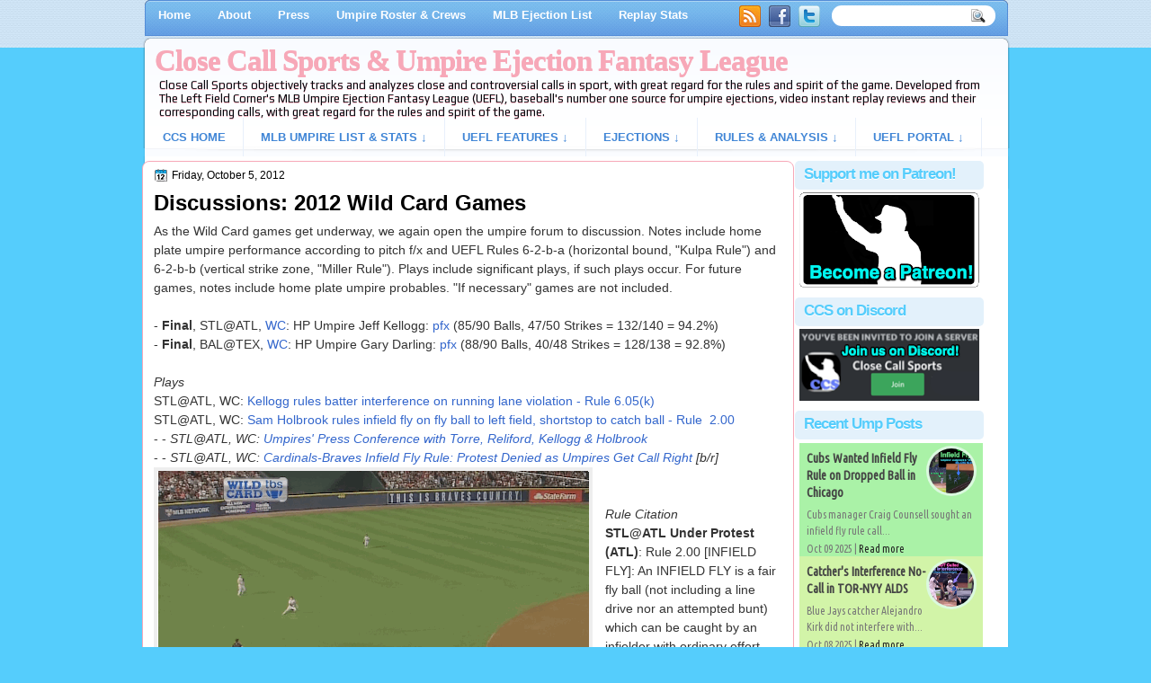

--- FILE ---
content_type: text/html; charset=UTF-8
request_url: https://www.closecallsports.com/2012/10/discussions-2012-wild-card-division.html?showComment=1349482503720&m=0
body_size: 77530
content:
<!DOCTYPE html>
<html dir='ltr' xmlns='http://www.w3.org/1999/xhtml' xmlns:b='http://www.google.com/2005/gml/b' xmlns:data='http://www.google.com/2005/gml/data' xmlns:expr='http://www.google.com/2005/gml/expr' xmlns:og='http://ogp.me/ns#'>
<head>
<link href='https://www.blogger.com/static/v1/widgets/2944754296-widget_css_bundle.css' rel='stylesheet' type='text/css'/>
<!-- Trans Rights Are Human Rights -->
<!-- Global site tag (gtag.js) - Google Analytics -->
<script async='async' src='https://www.googletagmanager.com/gtag/js?id=UA-76604607-1'></script>
<script>
  window.dataLayer = window.dataLayer || [];
  function gtag(){dataLayer.push(arguments);}
  gtag('js', new Date());

  gtag('config', 'UA-76604607-1');
</script>
<script src="//ajax.googleapis.com/ajax/libs/jquery/2.0.2/jquery.min.js"></script>
<meta content='text/html; charset=UTF-8' http-equiv='Content-Type'/>
<meta content='blogger' name='generator'/>
<link href='https://www.closecallsports.com/favicon.ico' rel='icon' type='image/x-icon'/>
<link href='https://www.closecallsports.com/2012/10/discussions-2012-wild-card-division.html' rel='canonical'/>
<link rel="alternate" type="application/atom+xml" title="Close Call Sports &amp; Umpire Ejection Fantasy League - Atom" href="https://www.closecallsports.com/feeds/posts/default" />
<link rel="alternate" type="application/rss+xml" title="Close Call Sports &amp; Umpire Ejection Fantasy League - RSS" href="https://www.closecallsports.com/feeds/posts/default?alt=rss" />
<link rel="service.post" type="application/atom+xml" title="Close Call Sports &amp; Umpire Ejection Fantasy League - Atom" href="https://www.blogger.com/feeds/4917712291092871273/posts/default" />

<link rel="alternate" type="application/atom+xml" title="Close Call Sports &amp; Umpire Ejection Fantasy League - Atom" href="https://www.closecallsports.com/feeds/8218784633693473087/comments/default" />
<!--Can't find substitution for tag [blog.ieCssRetrofitLinks]-->
<link href='https://blogger.googleusercontent.com/img/b/R29vZ2xl/AVvXsEhZgrkPK2PpadYP_V4Mm22W6It0usjwBjbZnjyeBV662BAb0PWdNFr5bVfBOr9SGh5fmEd5M1pemHSrCpm1xDKVyM83cvJFeYZtiMG1qo6Lqa7Lzs0dnnJjhEamXdmK7RxommHEGq1Tzao/s480/Infield%2520Fly%2520Holbrook.gif' rel='image_src'/>
<meta content='https://www.closecallsports.com/2012/10/discussions-2012-wild-card-division.html' property='og:url'/>
<meta content='Discussions: 2012 Wild Card Games' property='og:title'/>
<meta content='All about MLB umpires, ejections, Replay Review decisions, close and controversial calls. Detailed rules and sports officiating analysis.' property='og:description'/>
<meta content='https://blogger.googleusercontent.com/img/b/R29vZ2xl/AVvXsEhZgrkPK2PpadYP_V4Mm22W6It0usjwBjbZnjyeBV662BAb0PWdNFr5bVfBOr9SGh5fmEd5M1pemHSrCpm1xDKVyM83cvJFeYZtiMG1qo6Lqa7Lzs0dnnJjhEamXdmK7RxommHEGq1Tzao/w1200-h630-p-k-no-nu/Infield%2520Fly%2520Holbrook.gif' property='og:image'/>
<meta content='Sports, controversy, close calls, umpire ejection fantasy league, umpire statistics, umpire data, referee, judge, bad call, blown call, official review, instant replay, analysis, rules explanation, rules book, rulebook, correct, incorrect, quality of correctness fair, ethical, black and white, stripes, blue, MLB umpire, NBA referee, NFL referee, NHL referee, baseball, basketball, football, hockey' name='keywords'/>
<meta content='IE=9; IE=8; IE=7; IE=EDGE; chrome=1' http-equiv='X-UA-Compatible'/>
<META NAME='description' content='' property='og:description'></META>
<meta content='Close Call Sports' name='application-name'/>
<meta content='#000000' name='msapplication-TileColor'/>
<meta content='tiny.png' name='msapplication-square70x70logo'/>
<meta content='square.png' name='msapplication-square150x150logo'/>
<meta content='wide.png' name='msapplication-wide310x150logo'/>
<meta content='large.png' name='msapplication-square310x310logo'/>
<meta content='frequency=30;polling-uri=http://notifications.buildmypinnedsite.com/?feed=http://www.closecallsports.com/feeds/posts/default?orderby=updated&id=1;polling-uri2=http://notifications.buildmypinnedsite.com/?feed=http://www.closecallsports.com/feeds/posts/default?orderby=updated&id=2;polling-uri3=http://notifications.buildmypinnedsite.com/?feed=http://www.closecallsports.com/feeds/posts/default?orderby=updated&id=3;polling-uri4=http://notifications.buildmypinnedsite.com/?feed=http://www.closecallsports.com/feeds/posts/default?orderby=updated&id=4;polling-uri5=http://notifications.buildmypinnedsite.com/?feed=http://www.closecallsports.com/feeds/posts/default?orderby=updated&id=5; cycle=1' name='msapplication-notification'/>
<link href="//fonts.googleapis.com/css?family=Play" rel="stylesheet" type="text/css">
<link href="//fonts.googleapis.com/css?family=Lobster" rel="stylesheet" type="text/css">
<link href="//fonts.googleapis.com/css?family=Shadows+Into+Light" rel="stylesheet" type="text/css">
<link href="//fonts.googleapis.com/css?family=Basic" rel="stylesheet" type="text/css">
<link href="//fonts.googleapis.com/css?family=Droid+Sans:bold" rel="stylesheet" type="text/css">
<link href="//fonts.googleapis.com/css?family=Droid+Serif:bold" rel="stylesheet" type="text/css">
<link href="//fonts.googleapis.com/css?family=Raleway:100" rel="stylesheet" type="text/css">
<!-- Switchadhub aka Smartadserver aka Media Strike ad tag BEGIN -->
<script async='async' src='//ced.sascdn.com/tag/3265/smart.js' type='application/javascript'></script>
<script type='application/javascript'>
    var sas = sas || {};
    sas.cmd = sas.cmd || [];
    sas.cmd.push(function() {
        sas.setup({ networkid: 3265, domain: "//www15.smartadserver.com", async: true });
    });
    sas.cmd.push(function() {
        sas.call("onecall", {
            siteId: 276194,
            pageId: 1025266,
            formats: [
                 { id: 71430 }
                ,{ id: 71427 }
                ,{ id: 71428 }
            ],
            target: ''
        });
    });
</script>
<!-- Switchadhub ad tag header END -->
<meta content='Close Call Sports &amp; Umpire Ejection Fantasy League: Discussions: 2012 Wild Card Games' property='og:title'/>
<!-- Open Graph Meta Tags BEGIN -->
<meta content='Discussions: 2012 Wild Card Games' property='og:title'/>
<meta content='https://blogger.googleusercontent.com/img/b/R29vZ2xl/AVvXsEhZgrkPK2PpadYP_V4Mm22W6It0usjwBjbZnjyeBV662BAb0PWdNFr5bVfBOr9SGh5fmEd5M1pemHSrCpm1xDKVyM83cvJFeYZtiMG1qo6Lqa7Lzs0dnnJjhEamXdmK7RxommHEGq1Tzao/s480/Infield%2520Fly%2520Holbrook.gif' property='og:image'/>
<!-- Open Graph Meta Tags END -->
<title>
Discussions: 2012 Wild Card Games
        | 
        Close Call Sports &amp; Umpire Ejection Fantasy League
</title>
<style type='text/css'>@font-face{font-family:'Droid Serif';font-style:normal;font-weight:700;font-display:swap;src:url(//fonts.gstatic.com/s/droidserif/v20/tDbV2oqRg1oM3QBjjcaDkOJGiRD7OwGtT0rU.woff2)format('woff2');unicode-range:U+0000-00FF,U+0131,U+0152-0153,U+02BB-02BC,U+02C6,U+02DA,U+02DC,U+0304,U+0308,U+0329,U+2000-206F,U+20AC,U+2122,U+2191,U+2193,U+2212,U+2215,U+FEFF,U+FFFD;}</style>
<style id='page-skin-1' type='text/css'><!--
/*
-----------------------------------------------
Blogger Template Style
Name:   MinimaBlue
Author: Klodian
URL:    www.deluxetemplates.net
Date:   October 2011
License:  This free Blogger template is licensed under the Creative Commons Attribution 3.0 License, which permits both personal and commercial use. However, to satisfy the 'attribution' clause of the license, you are required to keep the footer links intact which provides due credit to its authors. For more specific details about the license, you may visit the URL below:
http://creativecommons.org/licenses/by/3.0
----------------------------------------------- */
#navbar-iframe {
display: none !important;
}
/* Variable definitions
====================
<Variable name="textcolor" description="Text Color"
type="color" default="#333">
<Variable name="linkcolor" description="Link Color"
type="color" default="#8F3110">
<Variable name="pagetitlecolor" description="Blog Title Color"
type="color" default="#fff">
<Variable name="descriptioncolor" description="Blog Description Color"
type="color" default="#fff">
<Variable name="titlecolor" description="Post Title Color"
type="color" default="#000">
<Variable name="sidebarcolor" description="Sidebar Title Color"
type="color" default="#fff">
<Variable name="sidebartextcolor" description="Sidebar Text Color"
type="color" default="#333">
<Variable name="visitedlinkcolor" description="Visited Link Color"
type="color" default="#8F3110">
<Variable name="bodyfont" description="Text Font"
type="font" default="normal normal 110% Arial, Serif">
<Variable name="headerfont" description="Sidebar Title Font"
type="font"
default="bold 125%/1.4em 'Arial',Trebuchet,Arial,Verdana,Sans-serif">
<Variable name="pagetitlefont" description="Blog Title Font"
type="font"
default="bold 140% Droid Serif,Serif">
<Variable name="descriptionfont" description="Blog Description Font"
type="font"
default="100% 'Arial',Sans-serif">
<Variable name="postfooterfont" description="Post Footer Font"
type="font"
default="90%/1.4em 'Arial',Trebuchet,Arial,Verdana,Sans-serif">
<Variable name="startSide" description="Side where text starts in blog language"
type="automatic" default="left">
<Variable name="endSide" description="Side where text ends in blog language"
type="automatic" default="right">
*/
/* Use this with templates/template-twocol.html */
body {
background-color: #55CDFC;
color: #333333;
font: small Georgia Serif;
margin: 0;
text-align: center;
}
a:link {
color: #3366CC;
text-decoration: none;
}
a:visited {
color: #3366CC;
text-decoration: none;
}
a:hover {
color: #55CDFC;
text-decoration: underline;
}
a img {
border-width: 0;
}
#header-wrapper {
height: 180px;
margin: -44px auto;
}
#header-inner {
height: 80px;
margin-left: auto;
margin-right: auto;
}
#header {
color: #55CDFC;
text-align: left;
text-shadow: 0 1px 0 #F7A8B8;
}
#header h1 {
font: bold 230% georgia,Serif;
letter-spacing: -1px;
margin: 0;
padding: 57px 15px 1px 15px;
text-transform: none;
}
#header a {
color: #F7A8B8;
text-decoration: none;
}
#header a:hover {
}
#header .description {
font: 13px 'Play',Arial,Verdana,Sans-serif;
color: #04080D;
letter-spacing: 0;
margin: 0;
padding: 0 24px 0 20px;
text-transform: none;
}
#header img {
margin-left: 0;
margin-right: auto;
}
#outer-wrapper {
background: url("https://blogger.googleusercontent.com/img/b/R29vZ2xl/AVvXsEi6ePbBUjuzAV40Cpbwnfn7BBkGaHbPVmEzBENytZdmFZGSil6okf1M2F373R7SIBeibgwMwcPUwP5pjRJs_BD0xrH1lFVXbPa3h6O7iAirRcImO1GC6whQcIdL1SMUk5NKUaa7Bpw2577F/s1600/wapper1.png") no-repeat scroll center 0 transparent;
font: 110% Arial,Serif;
margin: 0 auto;
padding-top: 0;
text-align: left;
width: 967px;
}
#main-wrapper {
background: none repeat scroll 0 0 #fff;
border: 1px solid #F7A8B8;
border-radius: 8px 8px 8px 8px;
float: left;
margin-left: 1px;
margin-top: 3px;
overflow: hidden;
padding: 3px 17px 17px 12px;
width: 694px;
word-wrap: break-word;
}
#sidebar-wrapper {
background: none repeat scroll 0 0 #fff;
float: left;
margin-left: 1px;
margin-right: 1px;
margin-top: 3px;
overflow: hidden;
width: 210px;
word-wrap: break-word;
}
#sidebar-wrapper2 {
float: left;
margin-right: 0;
margin-top: 0;
overflow: hidden;
padding: 3px;
width: 210px;
word-wrap: break-word;
}
h2 {
background: none repeat scroll 0 0 #E3F1FB;
border-radius: 5px 5px 5px 5px;
color: #55CDFC;
font: bold 130%/1.4em 'Arial',Trebuchet,Arial,Verdana,Sans-serif;
letter-spacing: -1px;
margin: 0;
padding: 3px 6px 6px 10px;
text-shadow: 0 1px 0 #FFFFFF;
text-transform: none;
}
h2.date-header {
font: 12px arial;
letter-spacing: 0;
margin: 0;
padding: 0;
text-transform: none;
}
.post {
margin: 0.5em 0 15px;
padding-bottom: 5px;
}
.post h3 {
color: #000000;
font-size: 170%;
font-weight: bold;
line-height: 1.4em;
margin: 0.25em 0 0;
padding: 0 0 4px;
}
.post h3 a, .post h3 a:visited, .post h3 strong {
color: #0030DF;
display: block;
font-weight: bold;
margin-top: 0;
text-decoration: none;
}
.post h3 strong, .post h3 a:hover {
color: #333333;
}
.post-body {
line-height: 1.5em;
margin: 0 0 .2em;
}
.post-body blockquote {
line-height: 1.4em;
}
.post-footer {
background: none repeat scroll 0 0 #EEEEEE;
border: 3px double #FFFFFF;
color: #000000;
font: 90%/1.4em 'Arial',Trebuchet,Arial,Verdana,Sans-serif;
letter-spacing: 0;
margin: 0.2em 0;
padding: 7px;
text-transform: none;
}
.comment-link {
margin-left: 0.6em;
}
.post img, table.tr-caption-container {
border: 4px solid #EEEEEE;
}
.tr-caption-container img {
border: medium none;
padding: 0;
}
.post blockquote {
font: italic 13px georgia;
margin: 1em 20px;
}
.post blockquote p {
margin: 0.75em 0;
}
#comments h4 {
color: #666666;
font-size: 14px;
font-weight: bold;
letter-spacing: 0;
line-height: 1.4em;
margin: 1em 0;
text-transform: none;
}
#comments-block {
line-height: 1.6em;
margin: 1em 0 1.5em;
}
body#layout #main-wrapper {
margin-top: 0;
overflow: visible;
}
body#layout #sidebar-wrapper {
margin-top: 0;
overflow: visible;
}
#comments-block .comment-author {
-moz-background-inline-policy: continuous;
background: none repeat scroll 0 0 #EEEEEE;
border: 1px solid #EEEEEE;
font-size: 15px;
font-weight: normal;
margin-right: 20px;
padding: 5px;
}
#comments .blogger-comment-icon, .blogger-comment-icon {
-moz-background-inline-policy: continuous;
background: none repeat scroll 0 0 #E8DEC4;
border-color: #E8DEC4;
border-style: solid;
border-width: 2px 1px 1px;
line-height: 16px;
padding: 5px;
}
#comments-block .comment-body {
border-left: 1px solid #EEEEEE;
border-right: 1px solid #EEEEEE;
margin-left: 0;
margin-right: 2px;
padding: 7px;
}
#comments-block .comment-footer {
border-bottom: 1px solid #EEEEEE;
border-left: 1px solid #EEEEEE;
border-right: 1px solid #EEEEEE;
font-size: 11px;
line-height: 1.4em;
margin: -0.25em 20px 2em 0;
padding: 5px;
text-transform: none;
}
#comments-block .comment-body p {
margin: 0 0 0.75em;
}
.deleted-comment {
color: gray;
font-style: italic;
}
#blog-pager-newer-link {
background: none repeat scroll 0 0 #ffefdf;
border: 1px solid #CCCCCC;
float: left;
padding: 7px;
}
#blog-pager-older-link {
background: none repeat scroll 0 0 #e3dfff;
float: right;
padding: 7px;
}
#blog-pager {
margin: 25px 0 0;
overflow: hidden;
text-align: center;
}
.feed-links {
clear: both;
line-height: 2.5em;
}
.sidebar {
color: #000000;
font-size: 90%;
line-height: 1.5em;
}
.sidebar2 {
color: #333333;
font-size: 90%;
line-height: 1.5em;
text-shadow: 0 1px 0 #EEEEEE;
}
.sidebar ul {
list-style: none outside none;
margin: 0;
padding-bottom: 0;
padding-left: 0;
padding-top: 0;
}
.sidebar li {
line-height: 1.5em;
margin: 0;
padding-bottom: 2px;
padding-top: 2px;
}
.sidebar2 .widget, .main .widget {
margin: 0 0 1.5em;
padding: 0 0 1.5em;
}
.sidebar2 ul {
list-style: none outside none;
margin: 0;
padding: 0;
}
.sidebar2 li {
border-bottom: 1px dotted #EEEEEE;
line-height: 1.5em;
margin: 0;
padding: 2px;
}
.sidebar2 .widget, .main .widget {
background: url("https://blogger.googleusercontent.com/img/b/R29vZ2xl/AVvXsEj5CzZGrA4EBeCo8ZSZi2qLBDRAmc0VOHH96ULF6VNpG6AUKVHtyIkatSB7kciTlaljGslNMqWRLbW4qAfMUH1-y7xrv6YlE2xu_9PFZi-qNc6FubwOH3nzAe1pd_My7GiSnN22s6xkcI5P/s1600/postcont.png") repeat scroll 0 0 transparent;
margin: 5px 0;
padding: 5px;
}
.main .Blog {
background: none repeat scroll 0 0 transparent;
border: medium none;
padding: 0;
}
.profile-img {
border: 1px solid #CCCCCC;
float: left;
margin: 0 5px 5px 0;
padding: 4px;
}
.profile-data {
color: #999999;
font: bold 78%/1.6em 'Trebuchet MS',Trebuchet,Arial,Verdana,Sans-serif;
letter-spacing: 0.1em;
margin: 0;
text-transform: uppercase;
}
.profile-datablock {
margin: 0.5em 0;
}
.profile-textblock {
line-height: 1.6em;
margin: 0.5em 0;
}
.profile-link {
font: 78% 'Trebuchet MS',Trebuchet,Arial,Verdana,Sans-serif;
letter-spacing: 0.1em;
text-transform: uppercase;
}
#footer {
background: url("https://blogger.googleusercontent.com/img/b/R29vZ2xl/AVvXsEhoVI2KFuIM5vge_TIHmcCjDpEu2OeNhVqFX8iuoMHWYE-eHzmPRjI9Kq2nRhXVU7NvrW0ozlYX_4QFqGccXjIrzQAuL6N_tJAaxUxyVF2dLBAX2EJr0DFeLk3fLCrOrHxIUT8uTbCdRnYB/s1600/footer.png") no-repeat scroll 0 0 transparent;
clear: both;
color: #000000;
font: 11px arial;
letter-spacing: 0;
margin: 0 auto;
padding-bottom: 30px;
padding-top: 45px;
text-align: center;
text-shadow: 0 1px 0 #FFFFFF;
text-transform: none;
width: 960px;
}
.feed-links {
display: none;
}
#Attribution1 {
display: none;
}
body#layout #footer {
display: none;
}
body#layout #addthis_toolbox {
display: none;
}
body#layout #crosscol-wrapper {
display: none;
}
body#layout #searchbox {
display: none;
}
.post-share-buttons {
}
#sidebar-wrapper2 .sidebar .widget {
background: url("https://blogger.googleusercontent.com/img/b/R29vZ2xl/AVvXsEhfd-Ac0RiR7qBZXGxIujzXiSIg2UqXxBkqueWY5JepUnpJM4cgN0AfuglnI9Wd-MvFD0nBSpmKWg_W9JA-58Lu_HiEemX2X3DHkAE9folJZON3FTjvAxJD0Fmdxh8Hu8uPUVc-BMMJWJ48/s1600/sidebar.png") no-repeat scroll right top #CDCDCD;
margin-bottom: 8px;
padding: 0;
}
#sidebar-wrapper2 .widget-content {
background: none repeat scroll 0 0 #effbf5;
margin: 0;
padding: 10px;
}
#sidebar-wrapper .sidebar .widget {
margin-bottom: 3px;
padding: 0;
}
#sidebar-wrapper .widget-content {
margin-top: 0;
padding: 3px 5px 3px;
}
#footer-bg {
}
.first-links {
font-size: 12px;
margin-bottom: 5px;
padding-left: 30px;
}
.second-links {
padding-left: 30px;
}
#footer a {
color: #000000;
}
#content-wrapper {
background: url("https://blogger.googleusercontent.com/img/b/R29vZ2xl/AVvXsEj8EgEYcrpKYG9vYOEjz3GTiU4Ncnp3LQgJvD0Wgdd0YFmAlmGBQNgxlkDRJpLnSKxD0zr-LJ0E4Kw3G5R2IocohNaTJuGe2LO8i7Gcz4ujICiFuVPe5lTctgcTuALuM9edqr9gxbMFpQ43/s1600/content.png") repeat-y scroll 0 0 transparent;
margin-top: 4px;
}
#PageList1 {
height: 36px;
margin: 0 auto 0 4px;
padding-top: 0;
width: 994px;
}
.PageList li a {
color: #fff;
font: bold 13px arial;
padding: 16px 15px;
text-transform: none;
}
.crosscol .PageList li, .footer .PageList li {
background: none repeat scroll 0 0 transparent;
float: left;
list-style: none outside none;
margin: 0;
padding: 8px 0;
}
.PageList li.selected a {
background: url("https://blogger.googleusercontent.com/img/b/R29vZ2xl/AVvXsEiNtBnlH-sOO0csq_1-lSuz5suD9z7JcKUF6oe4IAJgqY28xCQWR5HWsmNcmc1Ba3zzpx9VA8SZbuagIWgOYottOJ65G93RmbpJYaLuzguC_XrUjTJQcfBJh2IE2rQgowdZZjgS74jmFVs0/s1600/menu.png") repeat scroll center top transparent;
border-radius: 5px 5px 0 0;
color: #55CDFC;
text-decoration: none;
}
.PageList li a:hover {
background: url("https://blogger.googleusercontent.com/img/b/R29vZ2xl/AVvXsEiNtBnlH-sOO0csq_1-lSuz5suD9z7JcKUF6oe4IAJgqY28xCQWR5HWsmNcmc1Ba3zzpx9VA8SZbuagIWgOYottOJ65G93RmbpJYaLuzguC_XrUjTJQcfBJh2IE2rQgowdZZjgS74jmFVs0/s1600/menu.png") repeat scroll center top transparent;
border-radius: 5px 5px 0 0;
color: #F7A8B8;
text-decoration: none;
}
.searchbox {
-moz-background-inline-policy: continuous;
background: url("https://blogger.googleusercontent.com/img/b/R29vZ2xl/AVvXsEh1tZ_kphjVbG_Fqj3Y-sumeOVCjClrh6j7TkhGHUmKZT5EmIY9ACJ4yncWfcymyqdAGl1J6iQh9H9lQAFj97aKmlmj2-XOrTVBrPAlvW80gjgFPM0bl7jxHtUdvYQy42H9zrjaWYAb0Wg/s1600/search.png") no-repeat scroll 0 0 transparent;
display: block;
float: right;
height: 50px;
margin-right: 43px;
margin-top: -40px;
width: 249px;
}
.searchbox .textfield {
-moz-background-inline-policy: continuous;
background: none repeat scroll 0 0 transparent;
border: 0 none;
float: left;
height: 20px;
margin: 14px 1px 5px 25px;
width: 155px;
}
.searchbox .button {
-moz-background-inline-policy: continuous;
background: none repeat scroll 0 0 transparent;
border: 0 none;
cursor: pointer;
float: left;
height: 20px;
margin-left: 2px;
margin-top: 14px;
width: 35px;
}
h2.date-header {
background: url("https://blogger.googleusercontent.com/img/b/R29vZ2xl/AVvXsEj948mboecbgOF1e6Zfgt9vyVOEcQ9fCpmhUpUUY6H0kyFz6Mw2cIHRZ_wdKi7p2vCgskTDFY6sK4kIisg6Qox4jyek1DXYvU9nAcdTBMKZziT3EWoINctzYGhPbYthU9OMLlsdHSJGWVk/s1600/1276328132_date.png") no-repeat scroll left -1px transparent;
border: medium none;
color: #000;
font: 12px arial;
letter-spacing: 0;
margin: 0;
padding-left: 20px;
text-shadow: 0 1px 0 #FFFFFF;
text-transform: none;
}
.post-author {
background: url("https://blogger.googleusercontent.com/img/b/R29vZ2xl/AVvXsEgFVD2kksLMpCdrxrKmpVZ-y1lPqrWCUIEaIRne1lBWVVnQd9R_mVQvcqeL31g4yXO1N27b9DHmdYpyKDLu_pz7LQruuCQqp7LIazIfyUKyckW3S6qtmg2g7rUUmY5vs2ieFy3iYS_xX2Y/s1600/aaa.png") no-repeat scroll 0 0 transparent;
padding-left: 20px;
}
.post-comment-link a {
background: url("https://blogger.googleusercontent.com/img/b/R29vZ2xl/AVvXsEjx9XukAJ0VujPNX6BlS8uyuqsZlJXQtRYY9t3KnfJLfJaHpDkOkSKJifYqE5h241IP7ZV1k0xSp8ez6qsRtbaQObYrIlGRlCavBWr2So0dQ3Nlkc8UhWKfBzRzvCZqAy_wyyxchwnQ9ek/s1600/1276328597_comment.png") no-repeat scroll left center transparent;
padding-left: 20px;
}
.post-labels {
background: url("https://blogger.googleusercontent.com/img/b/R29vZ2xl/AVvXsEg715EJDhtas_RwAJGtPFAvmksDDIk_lL7lHsuo23zgYCtph7GGVr7Pn-fILYAK5h3WXtbwM5jbl0x1294sgyWEWN0qepunwrmtINOTuJIeoKnoTtaXZkaTe-JxtPq5elIlbcRWCN7973w/s1600/1276330011_tags.png") no-repeat scroll left center transparent;
padding-left: 20px;
}
#wrapper {
background: url("https://blogger.googleusercontent.com/img/b/R29vZ2xl/AVvXsEgjA3V_QxUmwhmARj6XpKFItaT7gB6lYZS6lwQxlsD47MoEG5D4EsoHA3RVMA_sEH1Sm0CyMb7wkQzs2hVdEzczvKIwIr4_Zls3J3kkdeZ8ni6G5mhFX9uJotNAquZzaFmgUwbpKESlTjPf/s1600/wrapper-bg.jpg") repeat-x scroll 0 0 transparent;
}
#content-but {
}
.col-left {
float: left;
width: 49%;
}
.col-right {
float: right;
width: 48%;
}
#HTML102 h2 {
display: none;
}
body#layout #ads-header {
float: right;
height: 60px;
margin-right: 20px;
margin-top: 0;
width: 300px;
}
body#layout #HTML102 {
float: right;
margin-right: 0;
width: 296px;
}
body#layout #Header1 {
float: left;
margin-left: 20px;
width: 900px;
}
body#layout #headertw {
display: none;
}
#headertw {
float: left;
height: 27px;
margin-left: 665px;
margin-top: -30px;
position: relative;
}
#headertw img {
margin-right: 5px;
padding: 0;
}
#searchbox {
-moz-background-inline-policy: continuous;
background: none repeat scroll 0 0 #FFFFFF;
border-radius: 12px 12px 12px 12px;
float: right;
height: 23px;
margin-right: 17px;
margin-top: -30px;
width: 182px;
}
#searchbox .textfield {
-moz-background-inline-policy: continuous;
background: none repeat scroll 0 0 transparent;
border: 0 none;
float: left;
height: 18px;
margin: 2px 1px 2px 8px;
width: 140px;
}
#searchbox .button {
-moz-background-inline-policy: continuous;
background: url("https://blogger.googleusercontent.com/img/b/R29vZ2xl/AVvXsEjS_h757ki0V_c4pyNN4pK8z-dIhF6gGw01SCqfPExL7KLhS7EB1QDGmxnyzSAW3grj5Z9CR7Qs483B4xy2_eiyKRjyhvHlg95bK3vE2gGyhIaZbIF1WqZ5wcURPSz5KlJ0SG9o7rvrBAw/s1600/searc.png") no-repeat scroll 0 4px transparent;
border: 0 none;
cursor: pointer;
float: left;
height: 23px;
margin-left: 2px;
margin-top: 0;
width: 23px;
}
#HTML102 h2 {
display: none;
}
body#layout #ads-header {
float: right;
height: 60px;
margin-right: 20px;
margin-top: -25px;
width: 268px;
}
body#layout #HTML102 {
float: right;
margin-right: 0;
width: 296px;
}
.text-h {
color: #FFFFFF;
display: none;
float: left;
font: bold 13px Arial;
margin-right: 10px;
margin-top: 5px;
text-transform: none;
}
#ads-header {
height: 60px;
margin-left: 466px;
margin-top: -25px;
width: 495px;
}
#newheader {
height: 38px;
margin-bottom: 0;
margin-left: auto;
margin-right: auto;
padding-top: 6px;
width: 990px;
}
.crosscol .PageList UL, .footer .PageList UL {
list-style: none outside none;
margin-bottom: 0;
margin-left: auto;
margin-right: auto;
padding: 0;
}
.post-footer a {
}
.date-outer {
margin-bottom: 5px;
}
#HTML101 h2 {
display: none;
}
.sidebar a {
color: #000000;
}
#wrapper-bg {
}
#Label1 h2 {
display: none;
}
.second-row h2 {
display: none;
}
.second-row a {
color: #55CDFC;
}
.second-row {
height: 42px;
margin: 0 auto;
padding-bottom: 0;
padding-left: 0;
padding-right: 0;
text-transform: none;
width: 990px;
}
.second-row li {
border-right: 1px solid #E8F0FB;
color: #55CDFC;
float: left;
font: bold 12px Arial;
margin: 0;
padding: 9px;
text-transform: uppercase;
}
.second-row ul {
float: left;
list-style: none outside none;
margin-bottom: 0;
margin-left: 17px;
margin-top: 6px;
padding: 0;
text-shadow: 0 1px 0 #FFFFFF;
width: 970px;
}
html, body { margin:0; padding:0; }
ul { list-style:none; }
/* Disqus CSS Head */
#RecentComments{display:block;width:100%;margin:0 auto;padding:0 2px;border:1px solid #ddd;-moz-box-sizing:border-box;-webkit-box-sizing:border-box;box-sizing:border-box;height:100px;overflow:hidden}
.dsq-widget ul.dsq-widget-list{padding:0;margin:0;text-align:left}
img.dsq-widget-avatar{margin:1px 3px 0px 0!important;width:20px!important;height:20px!important;padding:0!important;float:left;border-radius:1px!important}
p.dsq-widget-meta{clear:both;font-size:50%;margin-top:1px!important}
p.dsq-widget-meta a{display:inline-block;width:75%;overflow:hidden;text-overflow:ellipsis;-webkit-text-overflow:ellipsis;white-space:nowrap}
li.dsq-widget-item{margin:0!important;padding:0px 0 1px!important;list-style-type:none;clear:both;border-bottom:1px solid #ddd}
li.dsq-widget-item:last-child{border-bottom:none}
a.dsq-widget-user{font-weight:444;display:block!important;margin-bottom:1px}
/********** < Navigation */
.nav-container { -webkit-font-smoothing:antialiased float:left; background: #538CD7; margin: 10em 0; width: 960px; }
#nav { border: 0px none; padding:3px 0 2px 5px; margin:0; font-size:13px; }
/* All Levels */
#nav li { text-align:left; position:relative; }
#nav li.over { z-index:999; }
#nav li.parent {}
#nav li a { display:block; text-decoration:none; }
#nav li a:hover { text-decoration:none; }
#nav li a span { display:block; white-space:nowrap; cursor:pointer; }
#nav li ul a span { white-space:normal; }
/* 1st Level */
#nav li { float:left; }
#nav li a { float:left; padding:5px 10px; font-weight:bold; font-family: arial,sans-serif; font-size: 13px; color: #4186D6; transition: .2s background-color;}
#nav li a:hover { color: #F7A8B8; text-shadow: 1px 1px 3px #ccc; }
#nav li.over a,
#nav li.active a { color:#fff; }
/* 2nd Level */
#nav ul { position:absolute; width:15em; top:26px; left:-10000px; border:1px solid #E3F1FB; border-width: 0 1px 2px 1px; background:#53db8e; padding: 5px 0 5px  }
#nav ul li { float:left; padding: 0; width: 15em; }
#nav ul li a { float:none; padding:6px 9px; font-weight:normal; font-family: verdana,sans-serif; color:#FFF !important; text-shadow: 1px 1px #111; border-bottom:1px solid #104A65; background:#32915b; }
#nav ul li a:hover { color:#000 !important; text-shadow: 1px 1px 3px #ccc; background: #D6E7F5; }
#nav ul li.last > a { border-bottom:0; }
#nav ul li.last.parent > a { border-bottom:0; }
#nav ul li.over > a  { font-weight:normal; color:#fff !important; background: #104A65; }
#nav ul.mm-1 { width: 15em; }
#nav ul.mm-2 { width: 30em; }
#nav ul.mm-3 { width: 45em; }
#nav ul.mm-4 { width: 60em; }
/* 3rd+ leven */
#nav ul ul { top:-6px; background: #E3F1FB; width:550px}
/* Show Menu - uses built-in magento menu hovering */
#nav li.over > ul { left:0; }
#nav li.over > ul li.over > ul { left:14em; }
#nav li.over ul ul { left:-10000px; }
/* Show Menu - uses css only, not fully across all browsers but, for the purpose of the demo is fine by me */
#nav li:hover > ul { left:0; z-index: 100; }
#nav li:hover > ul li:hover > ul { left:13em; z-index: 200; }
#nav li:hover ul ul { left:-10000px; }

--></style>
<script src='https://ajax.googleapis.com/ajax/libs/jquery/1.4.4/jquery.min.js' type='text/javascript'></script>
<script src='https://apis.google.com/js/plusone.js' type='text/javascript'></script>
<meta content='RlEw_oIOcE83osGSoTf5ZHG7BvSDiXPPl7ZX9m-Lago' name='google-site-verification'/>
<!-- Sortable Table Code -->
<script src='https://www.kryogenix.org/code/browser/sorttable/sorttable.js'></script>
<link href='https://www.blogger.com/dyn-css/authorization.css?targetBlogID=4917712291092871273&amp;zx=ce6e8bb8-fb4e-4530-8244-12255a85bf25' media='none' onload='if(media!=&#39;all&#39;)media=&#39;all&#39;' rel='stylesheet'/><noscript><link href='https://www.blogger.com/dyn-css/authorization.css?targetBlogID=4917712291092871273&amp;zx=ce6e8bb8-fb4e-4530-8244-12255a85bf25' rel='stylesheet'/></noscript>
<meta name='google-adsense-platform-account' content='ca-host-pub-1556223355139109'/>
<meta name='google-adsense-platform-domain' content='blogspot.com'/>

<!-- data-ad-client=ca-pub-9021052965735424 -->

</head>
<!-- Google tag (gtag.js) -->
<script async='async' src='https://www.googletagmanager.com/gtag/js?id=G-PYS664NE13'></script>
<script>
  window.dataLayer = window.dataLayer || [];
  function gtag(){dataLayer.push(arguments);}
  gtag('js', new Date());

  gtag('config', 'G-PYS664NE13');
</script>
<body onload='randImg()'>
<script>
  (function(i,s,o,g,r,a,m){i['GoogleAnalyticsObject']=r;i[r]=i[r]||function(){
  (i[r].q=i[r].q||[]).push(arguments)},i[r].l=1*new Date();a=s.createElement(o),
  m=s.getElementsByTagName(o)[0];a.async=1;a.src=g;m.parentNode.insertBefore(a,m)
  })(window,document,'script','https://www.google-analytics.com/analytics.js','ga');

  ga('create', 'UA-76604607-1', 'auto');
  ga('send', 'pageview');

</script>
<div class='navbar no-items section' id='navbar'>
</div>
<div id='fb-root'></div>
<script>
      //<![CDATA[
      (function(d, s, id) {
        var js, fjs = d.getElementsByTagName(s)[0];
        if (d.getElementById(id)) return;
        js = d.createElement(s); js.id = id;
        js.src = "//connect.facebook.net/en_US/all.js#xfbml=1&appId=124715060941410";
        fjs.parentNode.insertBefore(js, fjs);
      }(document, 'script', 'facebook-jssdk'));
      //]]>
    </script>
<div id='wrapper'>
<div id='wrapper-bg'>
<div id='outer-wrapper'>
<div id='wrap2'>
<!-- skip links for text browsers -->
<span id='skiplinks' style='display:none;'>
<a href='#main'>
                skip to main 
              </a>
              |
              <a href='#sidebar'>
                skip to sidebar
              </a>
</span>
<div id='crosscol-wrapper' style='text-align:center'>
<div class='crosscol section' id='crosscol'><div class='widget PageList' data-version='1' id='PageList1'>
<h2>
Pages
</h2>
<div class='widget-content'>
<ul>
<li>
<a href='https://www.closecallsports.com/?m=0'>
Home
</a>
</li>
<li>
<a href='https://www.closecallsports.com/p/about-us.html?m=0'>
About
</a>
</li>
<li>
<a href='https://www.closecallsports.com/p/press-and-inquiries.html?m=0'>
Press
</a>
</li>
<li>
<a href='https://www.closecallsports.com/p/mlb-umpire-roster.html?m=0'>
Umpire Roster &amp; Crews
</a>
</li>
<li>
<a href='https://www.closecallsports.com/p/ejection-list.html?m=0'>
MLB Ejection List
</a>
</li>
<li>
<a href='http://www.closecallsports.com/p/replay-stats.html'>
Replay Stats
</a>
</li>
</ul>
<div class='clear'></div>
</div>
</div></div>
<div id='headertw'>
<span class='text-h'>
                  Subscribe:
                </span>
<a href='http://www.closecallsports.com/feeds/posts/default?orderby=updated'>
<img src='https://blogger.googleusercontent.com/img/b/R29vZ2xl/AVvXsEjFSLKrBqrCV_iCannBzHvLAxkR89_idGVeEv-50htR49zz94QMZUcDEOJ8VHPK9V4TmuiHMAcBgAXljfLIYJruuJ8wiRdi9WIkYeIuZoMWqO7e48DEuIBrOoriUPM7-6yglcdod6kI7Ns/s1600/rss.png'/>
</a>
<a href='http://www.facebook.com/CloseCallSports'>
<img src='https://blogger.googleusercontent.com/img/b/R29vZ2xl/AVvXsEjXMCPDT4_q-o0-QSnG4Ef2Kiza6mc6EZKn2bfsvH6sbMMhNAUbNOk3NtVK3PTpIPXAI9t-2ifJFv1p1PPWzPUuKU6JnlYkSREboICQs3iZFxt-My27c7QSRst4OcbWe0z_k9t-YXpHyaw/s1600/facebook.png'/>
</a>
<a href='http://www.twitter.com/CloseCallSports'>
<img height='24' src='https://blogger.googleusercontent.com/img/b/R29vZ2xl/AVvXsEgpM65PkGdjLZe89hbyS-tCEeiFQ9PZf-mSFZYVBMK1k4KTroHFxWy0li2E3hf1W4uRrLFn8qVwKeRkHeiRwRlpfOnTaVAvvleOxhEm8_5Gpsjp8o0YSE9jo04EpE1SBE82lZ7Lm0Zdkyk/s32-Ic42/twitter.png' width='24'/></a>
</div>
<div id='searchbox'>
<form action='/search' id='searchthis' method='get'>
<div class='content'>
<input class='textfield' name='q' size='24' type='text' value=''/>
<input class='button' type='submit' value=''/>
</div>
</form>
</div>
</div>
<div id='header-wrapper'>
<div class='header section' id='header'><div class='widget Header' data-version='1' id='Header1'>
<div id='header-inner'>
<div class='titlewrapper'>
<h1 class='title'>
<a href='https://www.closecallsports.com/?m=0'>
Close Call Sports &amp; Umpire Ejection Fantasy League
</a>
</h1>
</div>
<div class='descriptionwrapper'>
<p class='description'>
<span>
Close Call Sports objectively tracks and analyzes close and controversial calls in sport, with great regard for the rules and spirit of the game. Developed from The Left Field Corner's MLB Umpire Ejection Fantasy League (UEFL), baseball's number one source for umpire ejections, video instant replay reviews and their corresponding calls, with great regard for the rules and spirit of the game.
</span>
</p>
</div>
</div>
</div></div>
<div class='ads-header no-items section' id='ads-header'></div>
</div>
<div class='second-row'>
<div class='second-row section' id='second-row'><div class='widget HTML' data-version='1' id='HTML2'>
<script type='text/javascript'>
var disqus_shortname = 'closecallsports';
var disqus_blogger_current_url = "https://www.closecallsports.com/2012/10/discussions-2012-wild-card-division.html";
if (!disqus_blogger_current_url.length) {
disqus_blogger_current_url = "https://www.closecallsports.com/2012/10/discussions-2012-wild-card-division.html?m=0";
}
var disqus_blogger_homepage_url = "https://www.closecallsports.com/?m=0";
var disqus_blogger_canonical_homepage_url = "https://www.closecallsports.com/";
</script>
<style type='text/css'>
#comments {display:none;}
</style>
<script type='text/javascript'>
(function() {
    var bloggerjs = document.createElement('script');
    bloggerjs.type = 'text/javascript';
    bloggerjs.async = true;
    bloggerjs.src = '//' + disqus_shortname + '.disqus.com/blogger_item.js';
    (document.getElementsByTagName('head')[0] || document.getElementsByTagName('body')[0]).appendChild(bloggerjs);
})();
</script>
<style type='text/css'>
.post-comment-link { visibility: hidden; }
</style>
<script type='text/javascript'>
(function() {
var bloggerjs = document.createElement('script');
bloggerjs.type = 'text/javascript';
bloggerjs.async = true;
bloggerjs.src = '//' + disqus_shortname + '.disqus.com/blogger_index.js';
(document.getElementsByTagName('head')[0] || document.getElementsByTagName('body')[0]).appendChild(bloggerjs);
})();
</script>
</div><div class='widget HTML' data-version='1' id='HTML9'>
<div class='widget-content'>
<ul  id="nav"><li><a href="https://www.closecallsports.com/">CCS Home</a></li><li><a href="https://www.closecallsports.com/p/mlb-umpire-roster.html">MLB Umpire List & Stats &#8595;</a><ul><li><a href="https://www.closecallsports.com/search/label/UEFL">Ump Histories &rarr;</a><ul><li><a href="https://www.closecallsports.com/search/label/Adam%20Hamari">Adam Hamari</a></li><li><a href="https://www.closecallsports.com/search/label/Adrian%20Johnson">Adrian Johnson</a></li><li><a href="https://www.closecallsports.com/search/label/Alan%20Porter">Alan Porter</a></li><li><a href="https://www.closecallsports.com/search/label/Alex%20Tosi">Alex Tosi</a></li><li><a href="https://www.closecallsports.com/search/label/Alfonso%20Marquez">Alfonso Marquez</a></li><li><a href="https://www.closecallsports.com/search/label/Andy%20Fletcher">Andy Fletcher</a></li><li><a href="https://www.closecallsports.com/search/label/Angel%20Hernandez">Angel Hernandez</a></li><li><a href="https://www.closecallsports.com/search/label/Ben%20May">Ben May</a></li><li><a href="https://www.closecallsports.com/search/label/Bill%20Miller">Bill Miller</a></li><li><a href="https://www.closecallsports.com/search/label/Bill%20Welke">Bill Welke</a></li><li><a href="https://www.closecallsports.com/search/label/Bob%20Davidson">Bob Davidson</a></li><li><a href="https://www.closecallsports.com/search/label/Brennan%20Miller">Brennan Miller</a></li><li><a href="https://www.closecallsports.com/search/label/Brian%20Gorman">Brian Gorman</a></li><li><a href="https://www.closecallsports.com/search/label/Brian%20Knight">Brian Knight</a></li><li><a href="https://www.closecallsports.com/search/label/Brian%20ONora">Brian O'Nora</a></li><li><a href="https://www.closecallsports.com/search/label/Bruce%20Dreckman">Bruce Dreckman</a></li><li><a href="https://www.closecallsports.com/search/label/Carlos%20Torres">Carlos Torres</a></li><li><a href="https://www.closecallsports.com/search/label/CB%20Bucknor">CB Bucknor</a></li><li><a href="https://www.closecallsports.com/search/label/Chad%20Fairchild">Chad Fairchild</a></li><li><a href="https://www.closecallsports.com/search/label/Chad%20Whitson">Chad Whitson</a></li><li><a href="https://www.closecallsports.com/search/label/Chris%20Conroy">Chris Conroy</a></li><li><a href="https://www.closecallsports.com/search/label/Chris%20Guccione">Chris Guccione</a></li><li><a href="https://www.closecallsports.com/search/label/Chris%20Segal">Chris Segal</a></li><li><a href="https://www.closecallsports.com/search/label/Clint%20Fagan">Clint Fagan</a></li><li><a href="https://www.closecallsports.com/search/label/Cory%20Blaser">Cory Blaser</a></li><li><a href="https://www.closecallsports.com/search/label/DJ%20Reyburn">DJ Reyburn</a></li><li><a href="https://www.closecallsports.com/search/label/Dale%20Scott">Dale Scott</a></li><li><a href="https://www.closecallsports.com/search/label/Dan%20Bellino">Dan Bellino</a></li><li><a href="https://www.closecallsports.com/search/label/Dan%20Iassogna">Dan Iassogna</a></li><li><a href="https://www.closecallsports.com/search/label/Dana%20DeMuth">Dana DeMuth</a></li><li><a href="https://www.closecallsports.com/search/label/David%20Rackley">David Rackley</a></li><li><a href="https://www.closecallsports.com/search/label/Doug%20Eddings">Doug Eddings</a></li><li><a href="https://www.closecallsports.com/search/label/Ed%20Hickox">Ed Hickox</a></li><li><a href="https://www.closecallsports.com/search/label/Eric%20Cooper">Eric Cooper</a></li><li><a href="https://www.closecallsports.com/search/label/Fieldin%20Culbreth">Fieldin Culbreth</a></li><li><a href="https://www.closecallsports.com/search/label/Gabe%20Morales">Gabe Morales</a></li><li><a href="https://www.closecallsports.com/search/label/Gary%20Cederstrom">Gary Cederstrom</a></li><li><a href="https://www.closecallsports.com/search/label/Gary%20Darling">Gary Darling</a></li><li><a href="https://www.closecallsports.com/search/label/Gerry%20Davis">Gerry Davis</a></li><li><a href="https://www.closecallsports.com/search/label/Greg%20Gibson">Greg Gibson</a></li><li><a href="https://www.closecallsports.com/search/label/Hunter%20Wendelstedt">Hunter Wendelstedt</a></li><li><a href="https://www.closecallsports.com/search/label/James%20Hoye">James Hoye</a></li><li><a href="https://www.closecallsports.com/search/label/Jansen%20Visconti">Jansen Visconti</a></li><li><a href="https://www.closecallsports.com/search/label/Jeff%20Kellogg">Jeff Kellogg</a></li><li><a href="https://www.closecallsports.com/search/label/Jeff%20Nelson">Jeff Nelson</a></li><li><a href="https://www.closecallsports.com/search/label/Jeremie%20Rehak">Jeremie Rehak</a></li><li><a href="https://www.closecallsports.com/search/label/Jerry%20Layne">Jerry Layne</a></li><li><a href="https://www.closecallsports.com/search/label/Jerry%20Meals">Jerry Meals</a></li><li><a href="https://www.closecallsports.com/search/label/Jim%20Joyce">Jim Joyce</a></li><li><a href="https://www.closecallsports.com/search/label/Jim%20Reynolds">Jim Reynolds</a></li><li><a href="https://www.closecallsports.com/search/label/Jim%20Wolf">Jim Wolf</a></li><li><a href="https://www.closecallsports.com/search/label/Joe%20West">Joe West</a></li><li><a href="https://www.closecallsports.com/search/label/John%20Hirschbeck">John Hirschbeck</a></li><li><a href="https://www.closecallsports.com/search/label/John%20Libka">John Libka</a></li><li><a href="https://www.closecallsports.com/search/label/John%20Tumpane">John Tumpane</a></li><li><a href="https://www.closecallsports.com/search/label/Jon%20Byrne">Jon Byrne</a></li><li><a href="https://www.closecallsports.com/search/label/Jordan%20Baker">Jordan Baker</a></li><li><a href="https://www.closecallsports.com/search/label/Kerwin%20Danley">Kerwin Danley</a></li><li><a href="https://www.closecallsports.com/search/label/Lance%20Barksdale">Lance Barksdale</a></li><li><a href="https://www.closecallsports.com/search/label/Lance%20Barrett">Lance Barrett</a></li><li><a href="https://www.closecallsports.com/search/label/Larry%20Vanover">Larry Vanover</a></li><li><a href="https://www.closecallsports.com/search/label/Laz%20Diaz">Laz Diaz</a></li><li><a href="https://www.closecallsports.com/search/label/Manny%20Gonzalez">Manny Gonzalez</a></li><li><a href="https://www.closecallsports.com/search/label/Marcus%20Pattillo">Marcus Pattillo</a></li><li><a href="https://www.closecallsports.com/search/label/Mark%20Carlson">Mark Carlson</a></li><li><a href="https://www.closecallsports.com/search/label/Mark%20Ripperger">Mark Ripperger</a></li><li><a href="https://www.closecallsports.com/search/label/Mark%20Wegner">Mark Wegner</a></li><li><a href="https://www.closecallsports.com/search/label/Marty%20Foster">Marty Foster</a></li><li><a href="https://www.closecallsports.com/search/label/Marvin%20Hudson">Marvin Hudson</a></li><li><a href="https://www.closecallsports.com/search/label/Mike%20DiMuro">Mike DiMuro</a></li><li><a href="https://www.closecallsports.com/search/label/Mike%20Estabrook">Mike Estabrook</a></li><li><a href="https://www.closecallsports.com/search/label/Mike%20Everitt">Mike Everitt</a></li><li><a href="https://www.closecallsports.com/search/label/Mike%20Muchlinski">Mike Muchlinski</a></li><li><a href="https://www.closecallsports.com/search/label/Mike%20Winters">Mike Winters</a></li><li><a href="https://www.closecallsports.com/search/label/Nic%20Lentz">Nic Lentz</a></li>
<li><a href="https://www.closecallsports.com/search/label/Nick%20Mahrley">Nick Mahrley</a></li>
<li><a href="https://www.closecallsports.com/search/label/Pat%20Hoberg">Pat Hoberg</a></li><li><a href="https://www.closecallsports.com/search/label/Paul%20Emmel">Paul Emmel</a></li><li><a href="https://www.closecallsports.com/search/label/Paul%20Nauert">Paul Nauert</a></li><li><a href="https://www.closecallsports.com/search/label/Paul%20Schrieber">Paul Schrieber</a></li><li><a href="https://www.closecallsports.com/search/label/Phil%20Cuzzi">Phil Cuzzi</a></li><li><a href="https://www.closecallsports.com/search/label/Quinn%20Wolcott">Quinn Wolcott</a></li><li><a href="https://www.closecallsports.com/search/label/Ramon%20DeJesus">Ramon De Jesus</a></li><li><a href="https://www.closecallsports.com/search/label/Rob%20Drake">Rob Drake</a></li><li><a href="https://www.closecallsports.com/search/label/Ron%20Kulpa">Ron Kulpa</a></li><li><a href="https://www.closecallsports.com/search/label/Ryan%20Additon">Ryan Additon</a></li><li><a href="https://www.closecallsports.com/search/label/Ryan%20Blakney">Ryan Blakney</a></li><li><a href="https://www.closecallsports.com/search/label/Sam%20Holbrook">Sam Holbrook</a></li><li><a href="https://www.closecallsports.com/search/label/Scott%20Barry">Scott Barry</a></li><li><a href="https://www.closecallsports.com/search/label/Sean%20Barber">Sean Barber</a></li><li><a href="https://www.closecallsports.com/search/label/Shane%20Livensparger">Shane Livensparger</a></li><li><a href="https://www.closecallsports.com/search/label/Stu%20Scheurwater">Stu Scheurwater</a></li><li><a href="https://www.closecallsports.com/search/label/Ted%20Barrett">Ted Barrett</a></li><li><a href="https://www.closecallsports.com/search/label/Tim%20McClelland">Tim McClelland</a></li><li><a href="https://www.closecallsports.com/search/label/Tim%20Timmons">Tim Timmons</a></li><li><a href="https://www.closecallsports.com/search/label/Tim%20Welke">Tim Welke</a></li><li><a href="https://www.closecallsports.com/search/label/Toby%20Basner">Toby Basner</a></li><li><a href="https://www.closecallsports.com/search/label/Todd%20Tichenor">Todd Tichenor</a></li><li><a href="https://www.closecallsports.com/search/label/Tom%20Hallion">Tom Hallion</a></li><li><a href="https://www.closecallsports.com/search/label/Tom%20Woodring">Tom Woodring</a></li><li><a href="https://www.closecallsports.com/search/label/Tony%20Randazzo">Tony Randazzo</a></li><li><a href="https://www.closecallsports.com/search/label/Tripp%20Gibson">Tripp Gibson</a></li><li><a href="https://www.closecallsports.com/search/label/Vic%20Carapazza">Vic Carapazza</a></li><li><a href="https://www.closecallsports.com/search/label/Wally%20Bell">Wally Bell</a></li><li><a href="https://www.closecallsports.com/search/label/Will%20Little">Will Little</a></li></ul></li><li><a href="https://www.closecallsports.com/p/replay-stats.html">Umpire Stats</a></li></ul></li>	<li><a href="https://www.closecallsports.com/search/label/UEFL">UEFL Features &#8595;</a><ul><li><a href="https://www.closecallsports.com/search/label/Appeals%20Board">Appeals Board Plays</a></li>
<li><a href="https://www.closecallsports.com/search/label/Rules%20Review">Analysis, Interpretations, Rules Review</a></li>
<li><a href="https://www.closecallsports.com/search/label/Awards">Awards</a></li><li><a href="https://www.closecallsports.com/search/label/Draft">Draft</a></li><li><a href="https://www.closecallsports.com/search/label/Debut">Debuts</a></li><li><a href="https://www.closecallsports.com/search/label/Case%20Plays">Case Plays</a></li><li><a href="https://www.closecallsports.com/search/label/Discussions">Discussions</a></li>			<li><a href="https://www.closecallsports.com/search/label/Umpire%20Odds%2FEnds">Odds &amp; Ends</a></li>	<li><a href="https://www.closecallsports.com/search/label/Injury">Injuries</a></li><br /><li><a href="https://www.closecallsports.com/search/label/No-hitter">No-Hitters</a></li><br />		<li><a href="https://www.closecallsports.com/search/label/Podcast"><i>The Plate Meeting</i> Podcast</a></li><li><a href="https://www.closecallsports.com/search/label/Polls">Polls</a></li><li><a href="https://www.closecallsports.com/search/label/Rosters">Rosters</a></li><li><a href="https://www.closecallsports.com/search/label/Rules%20Summit">Rules Summit</a></li><li><a href="https://www.closecallsports.com/search/label/Sabermetrics">Ump Sabermetrics</a></li><li><a href="https://www.closecallsports.com/search/label/tmac">Tmac's Teachable Moments</a></li><li><a href="https://www.closecallsports.com/2016/03/uefl-university-video-rulebook-home-page.html">UEFL Video Rulebook</a></li><li><a href="https://www.youtube.com/closecallsports">YouTube (CCS Videos Channel)</a></li></ul></li><li><a href="https://www.closecallsports.com/search/label/Ejections">Ejections &#8595;</a><ul>
<li><a href="https://www.closecallsports.com/search/label/Ejections">(All MLB) - By Team &rarr;</a><ul style="width:50%">
<li><a href="https://www.closecallsports.com/search/label/ARI">ARI</a></li>
<li><a href="https://www.closecallsports.com/search/label/ATL">ATL</a></li>
<li><a href="https://www.closecallsports.com/search/label/BAL">BAL</a></li>
<li><a href="https://www.closecallsports.com/search/label/CHC">CHC</a></li>
<li><a href="https://www.closecallsports.com/search/label/CWS">CWS</a></li>
<li><a href="https://www.closecallsports.com/search/label/CIN">CIN</a></li>
<li><a href="https://www.closecallsports.com/search/label/CLE">CLE</a></li>
<li><a href="https://www.closecallsports.com/search/label/COL">COL</a></li>
<li><a href="https://www.closecallsports.com/search/label/DET">DET</a></li>
<li><a href="https://www.closecallsports.com/search/label/HOU">HOU</a></li>
<li><a href="https://www.closecallsports.com/search/label/KC">KC</a></li>
<li><a href="https://www.closecallsports.com/search/label/LAA">LAA</a></li>
<li><a href="https://www.closecallsports.com/search/label/LAD">LAD</a></li>
<li><a href="https://www.closecallsports.com/search/label/MIA">MIA</a></li>
<li><a href="https://www.closecallsports.com/search/label/MIL">MIL</a></li>
<li><a href="https://www.closecallsports.com/search/label/MIN">MIN</a></li>
<li><a href="https://www.closecallsports.com/search/label/NYM">NYM</a></li>
<li><a href="https://www.closecallsports.com/search/label/NYY">NYY</a></li>
<li><a href="https://www.closecallsports.com/search/label/OAK">OAK</a></li>
<li><a href="https://www.closecallsports.com/search/label/PHI">PHI</a></li>
<li><a href="https://www.closecallsports.com/search/label/PIT">PIT</a></li>
<li><a href="https://www.closecallsports.com/search/label/SD">SD</a></li>
<li><a href="https://www.closecallsports.com/search/label/SF">SF</a></li>
<li><a href="https://www.closecallsports.com/search/label/SEA">SEA</a></li>
<li><a href="https://www.closecallsports.com/search/label/STL">STL</a></li>
<li><a href="https://www.closecallsports.com/search/label/TB">TB</a></li>
<li><a href="https://www.closecallsports.com/search/label/TEX">TEX</a></li>
<li><a href="https://www.closecallsports.com/search/label/TOR">TOR</a></li>
<li><a href="https://www.closecallsports.com/search/label/WAS">WAS</a></li>
</ul></li>
<li><a href="https://www.closecallsports.com/search/label/ABL">(All ABL)</a></li>
<li><a href="https://www.closecallsports.com/search/label/Balk">Balks</a></li><li><a href="https://www.closecallsports.com/search/label/Balls%2FStrikes">Balls/Strikes &rarr;</a><ul><li><a href="https://www.closecallsports.com/search/label/Kulpa%20Rule">Kulpa Rule</a></li><li><a href="https://www.closecallsports.com/search/label/Miller%20Rule">Miller Rule</a></li></ul></li><li><a href="https://www.closecallsports.com/search/label/Catch%2FNo%20Catch">Catch/No Catch</a></li><li><a href="https://www.closecallsports.com/search/label/Catch%2FTrap">Catch/Trap</a></li><li><a href="https://www.closecallsports.com/search/label/Check%20Swing">Check Swing</a></li><li><a href="https://www.closecallsports.com/search/label/Fair%2FFoul">Fair/Foul</a></li><li><a href="https://www.closecallsports.com/search/label/Fights">Fighting</a></li><li><a href="https://www.closecallsports.com/search/label/Hit%20by%20Pitch">Hit by Pitch</a></li><li><a href="https://www.closecallsports.com/search/label/HR%2FNot%20HR">HR/Not HR</a></li><li><a href="https://www.closecallsports.com/search/label/Illegal%20Pitch">Illegal, Quick Pitch</a></li><li><a href="https://www.closecallsports.com/search/label/Int%2FObstruct">Interference, Obstruction</a></li><li><a href="https://www.closecallsports.com/search/label/Instant%20Replay">Replay Review</a></li><li><a href="https://www.closecallsports.com/search/label/Safe%2FOut">Safe/Out</a></li><li><a href="https://www.closecallsports.com/search/label/Throwing%20At">Throwing At</a></li><li><a href="https://www.closecallsports.com/search/label/Unsportsmanlike-NEC">Unsportsmanlike-NEC</a></li><li><a href="https://www.closecallsports.com/search/label/Warnings">Warnings</a></li><br /><li><a href="https://www.closecallsports.com/search/label/Ejections%20%28MiLB%29">MiLB, ABL, Other Leagues</a></li></ul></li><li><a href="https://www.closecallsports.com/search/label/Articles">Rules & Analysis &#8595;</a><ul><li><a href="https://www.closecallsports.com/search/label/Ask%20the%20UEFL">Ask the UEFL</a></li><li><a href="https://www.closecallsports.com/search/label/Articles">Articles</a></li><li><a href="https://www.closecallsports.com/search/label/Gil%27s%20Call">Gil's Call</a></li><li><a href="https://www.closecallsports.com/search/label/News">News</a></li><li><a href="https://www.closecallsports.com/search/label/Pace%20of%20Play">Pace of Play</a></li>
<li><a href="https://www.closecallsports.com/search/label/Rules%20Review">Rules Review</a><li><a href="https://www.closecallsports.com/search/label/tmac">Tmac's Teachable Moments</a></li><li><a href="https://www.closecallsports.com/search/label/Video%20Analysis">Video Analysis</a></li>
<li><a href="https://www.closecallsports.com/2016/03/uefl-university-video-rulebook-home-page.html">UEFL Video Rulebook</a></li>
<li><a href="http://www.footballzebras.com">Football Zebras</a></li>
</li></ul>

	<li><a href="http://portal.closecallsports.com/">UEFL Portal &#8595;</a>	<ul><li><a href="http://portal.closecallsports.com/uefl-rules">UEFL Rules Book</a></li><li><a href="http://portal.closecallsports.com/historical-data/awards-history">UEFL Postseason Awards History</a></li><li><a href="http://portal.closecallsports.com/2021-standings">UEFL Standings</a></li><br />         <li><a href="https://www.closecallsports.com/p/mlb-umpire-roster.html">MLB Umpire Roster</a></li>		<li><a href="http://portal.closecallsports.com/historical-data/2021-mlb-ejections">MLB Ejection List</a></li>        <li><a href="http://portal.closecallsports.com/historical-data/2021-mlb-ejections/2021-appeals-board">Appeals Board</a></li>	<li><a href="http://portal.closecallsports.com/historical-data">Historical Data</a></li>

             <li><a href="http://portal.closecallsports.com/lf-corner"><i>The Left Field Corner</i></a></li>	</ul></li></li></ul>
</div>
<div class='clear'></div>
</div></div>
</div>
<div id='content-wrapper'>
<div id='main-wrapper'>
<div class='main section' id='main'><div class='widget Blog' data-version='1' id='Blog1'>
<div class='blog-posts hfeed'>
<!--Can't find substitution for tag [defaultAdStart]-->

                              <div class="date-outer">
                            
<h2 class='date-header'>
<span>
Friday, October 5, 2012
</span>
</h2>

                              <div class="date-posts">
                            
<div class='post-outer'>
<div class='post hentry'>
<a name='8218784633693473087'></a>
<h3 class='post-title entry-title'>
Discussions: 2012 Wild Card Games
</h3>
<div class='post-header'>
<div class='post-header-line-1'></div>
</div>
<div class='post-body entry-content' id='post-body-8218784633693473087'>
As the Wild Card games get underway, we again open the umpire forum to discussion.&nbsp;Notes include home plate umpire performance according to pitch f/x and UEFL Rules 6-2-b-a (horizontal bound, "Kulpa Rule") and 6-2-b-b (vertical strike zone, "Miller Rule"). Plays include significant plays, if such plays occur. For future games, notes include home plate umpire probables. "If necessary" games are not included.<br />
<br />
- <b>Final</b>, STL@ATL, <a href="http://mlb.mlb.com/mlb/gameday/index.jsp?gid=2012_10_05_slnmlb_atlmlb_1">WC</a>: HP Umpire Jeff Kellogg: <a href="http://imageshack.us/a/img18/3936/zoneplotphppitchselallg.gif">pfx</a> (85/90 Balls, 47/50 Strikes = 132/140 = 94.2%)<br />
- <b>Final</b>, BAL@TEX, <a href="http://mlb.mlb.com/mlb/gameday/index.jsp?gid=2012_10_05_balmlb_texmlb_1">WC</a>: HP Umpire Gary Darling: <a href="http://imageshack.us/a/img440/3936/zoneplotphppitchselallg.gif">pfx</a> (88/90 Balls, 40/48 Strikes = 128/138 = 92.8%)<br />
<br />
<i>Plays</i><br />
STL@ATL, WC: <a href="http://mlb.mlb.com/video/play.jsp?content_id=25335511&amp;topic_id=37973554&amp;c_id=mlb">Kellogg rules batter interference on running lane violation - Rule 6.05(k)</a><br />
STL@ATL, WC: <a href="http://mlb.mlb.com/video/play.jsp?content_id=25336303&amp;topic_id=37973554&amp;c_id=mlb">Sam Holbrook rules infield fly on fly ball to left field, shortstop to catch ball - Rule &nbsp;2.00</a><br />
- - <i>STL@ATL, WC: <a href="http://mlb.mlb.com/video/play.jsp?content_id=25338389">Umpires' Press Conference with Torre, Reliford, Kellogg &amp; Holbrook</a></i><br />
- - <i>STL@ATL, WC: <a href="http://bleacherreport.com/articles/1360712-cardinals-vs-braves-infield-fly-rule-protest-denied-as-umpires-get-call-right">Cardinals-Braves Infield Fly Rule: Protest Denied as Umpires Get Call Right</a> [b/r]</i><br />
<div class="separator" style="clear: both; text-align: center;">
<a href="https://blogger.googleusercontent.com/img/b/R29vZ2xl/AVvXsEhZgrkPK2PpadYP_V4Mm22W6It0usjwBjbZnjyeBV662BAb0PWdNFr5bVfBOr9SGh5fmEd5M1pemHSrCpm1xDKVyM83cvJFeYZtiMG1qo6Lqa7Lzs0dnnJjhEamXdmK7RxommHEGq1Tzao/s480/Infield%2520Fly%2520Holbrook.gif" imageanchor="1" style="clear: left; float: left; margin-bottom: 1em; margin-right: 1em;"><img border="0" src="https://blogger.googleusercontent.com/img/b/R29vZ2xl/AVvXsEhZgrkPK2PpadYP_V4Mm22W6It0usjwBjbZnjyeBV662BAb0PWdNFr5bVfBOr9SGh5fmEd5M1pemHSrCpm1xDKVyM83cvJFeYZtiMG1qo6Lqa7Lzs0dnnJjhEamXdmK7RxommHEGq1Tzao/s480/Infield%2520Fly%2520Holbrook.gif" /></a></div>
<br />
<br />
<i>Rule Citation</i><br />
<b>STL@ATL Under Protest (ATL)</b>: Rule 2.00 [INFIELD FLY]:&nbsp;An INFIELD FLY is a fair fly ball (not including a line drive nor an attempted bunt) which can be caught by an infielder with ordinary effort, when first and second, or first, second and third bases are occupied, before two are out. The pitcher, catcher and any outfielder who stations himself in the infield on the play shall be considered infielders for the purpose of this rule.<br />
<br />
On the infield fly rule the umpire is to rule whether the ball could ordinarily have been handled by an infielder&#8212;not by some arbitrary limitation such as the grass, or the base lines. The umpire must rule also that a ball is an infield fly, even if handled by an outfielder, if, in the umpire&#8217;s judgment, the ball could have been as easily handled by an infielder. The infield fly is in no sense to be considered an appeal play. The umpire&#8217;s judgment must govern, and the decision should be made immediately.<br />
<br />
Because the Infield Fly is a judgment call, Atlanta's protest, pursuant to Rule 4.19, may not be upheld: "No protest shall ever be permitted on judgment decisions by the umpire." However, Rule 2.00 specifies the umpire shall "immediately declare" infield fly if applicable. This portion of the call may be admissible, but because no runners were put in jeopardy by this action, this also is ultimately irrelevent. Accordingly, Atlanta's protest was denied.
<div style='clear: both;'></div>
</div>
<div class='post-footer'>
<div class='post-footer-line post-footer-line-1'>
<span class='reaction-buttons'>
</span>
<span class='post-author vcard'>
By
<span class='fn'>
Lindsay
</span>
</span>
<span class='post-timestamp'>
at
<a class='timestamp-link' href='https://www.closecallsports.com/2012/10/discussions-2012-wild-card-division.html?m=0' rel='bookmark' title='permanent link'>
<abbr class='published' title='2012-10-05T17:01:00-07:00'>
5:01&#8239;PM
</abbr>
</a>
</span>
<span class='post-comment-link'>
</span>
<span class='post-icons'>
<span class='item-action'>
<a href='https://www.blogger.com/email-post/4917712291092871273/8218784633693473087' title='Email Post'>
<img alt="" class="icon-action" height="13" src="//img1.blogblog.com/img/icon18_email.gif" width="18">
</a>
</span>
<span class='item-control blog-admin pid-1691334644'>
<a href='https://www.blogger.com/post-edit.g?blogID=4917712291092871273&postID=8218784633693473087&from=pencil' title='Edit Post'>
<img alt="" class="icon-action" height="18" src="//img2.blogblog.com/img/icon18_edit_allbkg.gif" width="18">
</a>
</span>
</span>
<div class='post-share-buttons goog-inline-block'>
<a class='goog-inline-block share-button sb-email' href='https://www.blogger.com/share-post.g?blogID=4917712291092871273&postID=8218784633693473087&target=email' target='_blank' title='Email This'>
<span class='share-button-link-text'>
Email This
</span>
</a>
<a class='goog-inline-block share-button sb-blog' href='https://www.blogger.com/share-post.g?blogID=4917712291092871273&postID=8218784633693473087&target=blog' onclick='window.open(this.href, "_blank", "height=270,width=475"); return false;' target='_blank' title='BlogThis!'>
<span class='share-button-link-text'>
BlogThis!
</span>
</a>
<a class='goog-inline-block share-button sb-twitter' href='https://www.blogger.com/share-post.g?blogID=4917712291092871273&postID=8218784633693473087&target=twitter' target='_blank' title='Share to X'>
<span class='share-button-link-text'>
Share to X
</span>
</a>
<a class='goog-inline-block share-button sb-facebook' href='https://www.blogger.com/share-post.g?blogID=4917712291092871273&postID=8218784633693473087&target=facebook' onclick='window.open(this.href, "_blank", "height=430,width=640"); return false;' target='_blank' title='Share to Facebook'>
<span class='share-button-link-text'>
Share to Facebook
</span>
</a>
</div>
</div>
<div class='post-footer-line post-footer-line-2'>
<span class='post-labels'>
Labels:
<a href='https://www.closecallsports.com/search/label/Discussions?m=0' rel='tag'>
Discussions
</a>

                                    ,
                                  
<a href='https://www.closecallsports.com/search/label/Infield%20Fly?m=0' rel='tag'>
Infield Fly
</a>

                                    ,
                                  
<a href='https://www.closecallsports.com/search/label/Protest?m=0' rel='tag'>
Protest
</a>

                                    ,
                                  
<a href='https://www.closecallsports.com/search/label/Rule%204.19?m=0' rel='tag'>
Rule 4.19
</a>

                                    ,
                                  
<a href='https://www.closecallsports.com/search/label/Rule%206.05?m=0' rel='tag'>
Rule 6.05
</a>

                                    ,
                                  
<a href='https://www.closecallsports.com/search/label/UEFL?m=0' rel='tag'>
UEFL
</a>
</span>
</div>
<div class='post-footer-line post-footer-line-3'>
<span class='post-location'>
</span>
</div>
</div>
</div>
<div class='comments' id='comments'>
<a name='comments'></a>
<h4>
132
comments
                              :
                            
</h4>
<div id='Blog1_comments-block-wrapper'>
<dl class='avatar-comment-indent' id='comments-block'>
<dt class='comment-author ' id='c8413288453395241854'>
<a name='c8413288453395241854'></a>
<div class="avatar-image-container avatar-stock"><span dir="ltr"><img src="//resources.blogblog.com/img/blank.gif" width="35" height="35" alt="" title="tmac">

</span></div>
tmac
said...
</dt>
<dd class='comment-body' id='Blog1_cmt-8413288453395241854'>
<p>
great call by Kellogg on the interference..... in the braves/cards match up...That call may have changed the game!!
</p>
</dd>
<dd class='comment-footer'>
<span class='comment-timestamp'>
<a href='https://www.closecallsports.com/2012/10/discussions-2012-wild-card-division.html?showComment=1349481710736&m=0#c8413288453395241854' title='comment permalink'>
October 5, 2012 at 5:01&#8239;PM
</a>
<span class='item-control blog-admin pid-927762350'>
<a class='comment-delete' href='https://www.blogger.com/comment/delete/4917712291092871273/8413288453395241854' title='Delete Comment'>
<img src='//www.blogger.com/img/icon_delete13.gif'/>
</a>
</span>
</span>
</dd>
<dt class='comment-author ' id='c5671185792091739359'>
<a name='c5671185792091739359'></a>
<div class="avatar-image-container avatar-stock"><span dir="ltr"><img src="//resources.blogblog.com/img/blank.gif" width="35" height="35" alt="" title="chris">

</span></div>
chris
said...
</dt>
<dd class='comment-body' id='Blog1_cmt-5671185792091739359'>
<p>
you&#39;re right tmac, <br />it may&#39;ve changed the game, but it was the correct call,
</p>
</dd>
<dd class='comment-footer'>
<span class='comment-timestamp'>
<a href='https://www.closecallsports.com/2012/10/discussions-2012-wild-card-division.html?showComment=1349481724540&m=0#c5671185792091739359' title='comment permalink'>
October 5, 2012 at 5:02&#8239;PM
</a>
<span class='item-control blog-admin pid-927762350'>
<a class='comment-delete' href='https://www.blogger.com/comment/delete/4917712291092871273/5671185792091739359' title='Delete Comment'>
<img src='//www.blogger.com/img/icon_delete13.gif'/>
</a>
</span>
</span>
</dd>
<dt class='comment-author ' id='c5559194884490888021'>
<a name='c5559194884490888021'></a>
<div class="avatar-image-container avatar-stock"><span dir="ltr"><img src="//resources.blogblog.com/img/blank.gif" width="35" height="35" alt="" title="Anonymous">

</span></div>
Anonymous
said...
</dt>
<dd class='comment-body' id='Blog1_cmt-5559194884490888021'>
<p>
holbrook blowed a infield fly rule call- let gonzalez slide- braves fan throwing cups and other beverages onto field- ron darling back to his whining- nice final game for chipper. Or so it looks like so far.......
</p>
</dd>
<dd class='comment-footer'>
<span class='comment-timestamp'>
<a href='https://www.closecallsports.com/2012/10/discussions-2012-wild-card-division.html?showComment=1349481730795&m=0#c5559194884490888021' title='comment permalink'>
October 5, 2012 at 5:02&#8239;PM
</a>
<span class='item-control blog-admin pid-927762350'>
<a class='comment-delete' href='https://www.blogger.com/comment/delete/4917712291092871273/5559194884490888021' title='Delete Comment'>
<img src='//www.blogger.com/img/icon_delete13.gif'/>
</a>
</span>
</span>
</dd>
<dt class='comment-author ' id='c6381119749513027788'>
<a name='c6381119749513027788'></a>
<div class="avatar-image-container avatar-stock"><span dir="ltr"><img src="//resources.blogblog.com/img/blank.gif" width="35" height="35" alt="" title="Anonymous">

</span></div>
Anonymous
said...
</dt>
<dd class='comment-body' id='Blog1_cmt-6381119749513027788'>
<p>
Uh oh. Infield fly rule controversy.
</p>
</dd>
<dd class='comment-footer'>
<span class='comment-timestamp'>
<a href='https://www.closecallsports.com/2012/10/discussions-2012-wild-card-division.html?showComment=1349481736688&m=0#c6381119749513027788' title='comment permalink'>
October 5, 2012 at 5:02&#8239;PM
</a>
<span class='item-control blog-admin pid-927762350'>
<a class='comment-delete' href='https://www.blogger.com/comment/delete/4917712291092871273/6381119749513027788' title='Delete Comment'>
<img src='//www.blogger.com/img/icon_delete13.gif'/>
</a>
</span>
</span>
</dd>
<dt class='comment-author ' id='c6925335820485017885'>
<a name='c6925335820485017885'></a>
<div class="avatar-image-container avatar-stock"><span dir="ltr"><img src="//resources.blogblog.com/img/blank.gif" width="35" height="35" alt="" title="Anonymous">

</span></div>
Anonymous
said...
</dt>
<dd class='comment-body' id='Blog1_cmt-6925335820485017885'>
<p>
Horrible call.
</p>
</dd>
<dd class='comment-footer'>
<span class='comment-timestamp'>
<a href='https://www.closecallsports.com/2012/10/discussions-2012-wild-card-division.html?showComment=1349481743466&m=0#c6925335820485017885' title='comment permalink'>
October 5, 2012 at 5:02&#8239;PM
</a>
<span class='item-control blog-admin pid-927762350'>
<a class='comment-delete' href='https://www.blogger.com/comment/delete/4917712291092871273/6925335820485017885' title='Delete Comment'>
<img src='//www.blogger.com/img/icon_delete13.gif'/>
</a>
</span>
</span>
</dd>
<dt class='comment-author ' id='c5013915426054295198'>
<a name='c5013915426054295198'></a>
<div class="avatar-image-container avatar-stock"><span dir="ltr"><img src="//resources.blogblog.com/img/blank.gif" width="35" height="35" alt="" title="Russ">

</span></div>
Russ
said...
</dt>
<dd class='comment-body' id='Blog1_cmt-5013915426054295198'>
<p>
What a horrible call by Sam Holbrook. Kozma was not camped under the ball and the ball was in the outfield. Holbrook continues to show me he is overrated. Every year he works an LCS or WS and every year he makes headscratching calls. Someone correct me if I am wrong, but I think Holbrook blew that call. Still not an excuse for Atlanta fans to act like that. Just horrible of them.
</p>
</dd>
<dd class='comment-footer'>
<span class='comment-timestamp'>
<a href='https://www.closecallsports.com/2012/10/discussions-2012-wild-card-division.html?showComment=1349481756379&m=0#c5013915426054295198' title='comment permalink'>
October 5, 2012 at 5:02&#8239;PM
</a>
<span class='item-control blog-admin pid-927762350'>
<a class='comment-delete' href='https://www.blogger.com/comment/delete/4917712291092871273/5013915426054295198' title='Delete Comment'>
<img src='//www.blogger.com/img/icon_delete13.gif'/>
</a>
</span>
</span>
</dd>
<dt class='comment-author ' id='c4342854374974039788'>
<a name='c4342854374974039788'></a>
<div class="avatar-image-container avatar-stock"><span dir="ltr"><img src="//resources.blogblog.com/img/blank.gif" width="35" height="35" alt="" title="Anonymous">

</span></div>
Anonymous
said...
</dt>
<dd class='comment-body' id='Blog1_cmt-4342854374974039788'>
<p>
Aren&#39;t umpires from this series eligible for the LCS?
</p>
</dd>
<dd class='comment-footer'>
<span class='comment-timestamp'>
<a href='https://www.closecallsports.com/2012/10/discussions-2012-wild-card-division.html?showComment=1349481763388&m=0#c4342854374974039788' title='comment permalink'>
October 5, 2012 at 5:02&#8239;PM
</a>
<span class='item-control blog-admin pid-927762350'>
<a class='comment-delete' href='https://www.blogger.com/comment/delete/4917712291092871273/4342854374974039788' title='Delete Comment'>
<img src='//www.blogger.com/img/icon_delete13.gif'/>
</a>
</span>
</span>
</dd>
<dt class='comment-author ' id='c7056284841791881133'>
<a name='c7056284841791881133'></a>
<div class="avatar-image-container avatar-stock"><span dir="ltr"><a href="https://www.blogger.com/profile/06216709036280564160" target="" rel="nofollow" onclick="" class="avatar-hovercard" id="av-7056284841791881133-06216709036280564160"><img src="//www.blogger.com/img/blogger_logo_round_35.png" width="35" height="35" alt="" title="Cricket">

</a></span></div>
<a href='https://www.blogger.com/profile/06216709036280564160' rel='nofollow'>
Cricket
</a>
said...
</dt>
<dd class='comment-body' id='Blog1_cmt-7056284841791881133'>
<p>
The Braves fan in me is irrate...<br /><br />The umpire in me is undecided.<br /><br />I probably call this in a 2-man system, but in a 6-man, there is no way I call this from the outfield.<br /><br />Ugh...I hope Mac hits a 3-run bomb here.
</p>
</dd>
<dd class='comment-footer'>
<span class='comment-timestamp'>
<a href='https://www.closecallsports.com/2012/10/discussions-2012-wild-card-division.html?showComment=1349481936350&m=0#c7056284841791881133' title='comment permalink'>
October 5, 2012 at 5:05&#8239;PM
</a>
<span class='item-control blog-admin pid-309215029'>
<a class='comment-delete' href='https://www.blogger.com/comment/delete/4917712291092871273/7056284841791881133' title='Delete Comment'>
<img src='//www.blogger.com/img/icon_delete13.gif'/>
</a>
</span>
</span>
</dd>
<dt class='comment-author ' id='c2450439608775738614'>
<a name='c2450439608775738614'></a>
<div class="avatar-image-container avatar-stock"><span dir="ltr"><img src="//resources.blogblog.com/img/blank.gif" width="35" height="35" alt="" title="Anonymous">

</span></div>
Anonymous
said...
</dt>
<dd class='comment-body' id='Blog1_cmt-2450439608775738614'>
<p>
Holbrook completely blew the call..there was no normal effort by the infielder and he waited until ball was almost on the ground before making the call...Glad to see the game put under protest, even if it may not be eligible.  I wouldn&#39;t be surprised to see Holbrook removed from the rest of the postseason.
</p>
</dd>
<dd class='comment-footer'>
<span class='comment-timestamp'>
<a href='https://www.closecallsports.com/2012/10/discussions-2012-wild-card-division.html?showComment=1349481957013&m=0#c2450439608775738614' title='comment permalink'>
October 5, 2012 at 5:05&#8239;PM
</a>
<span class='item-control blog-admin pid-927762350'>
<a class='comment-delete' href='https://www.blogger.com/comment/delete/4917712291092871273/2450439608775738614' title='Delete Comment'>
<img src='//www.blogger.com/img/icon_delete13.gif'/>
</a>
</span>
</span>
</dd>
<dt class='comment-author ' id='c7233145007344550626'>
<a name='c7233145007344550626'></a>
<div class="avatar-image-container avatar-stock"><span dir="ltr"><a href="https://www.blogger.com/profile/06216709036280564160" target="" rel="nofollow" onclick="" class="avatar-hovercard" id="av-7233145007344550626-06216709036280564160"><img src="//www.blogger.com/img/blogger_logo_round_35.png" width="35" height="35" alt="" title="Cricket">

</a></span></div>
<a href='https://www.blogger.com/profile/06216709036280564160' rel='nofollow'>
Cricket
</a>
said...
</dt>
<dd class='comment-body' id='Blog1_cmt-7233145007344550626'>
<p>
Ahh....This is a judgment call, unfortunately.
</p>
</dd>
<dd class='comment-footer'>
<span class='comment-timestamp'>
<a href='https://www.closecallsports.com/2012/10/discussions-2012-wild-card-division.html?showComment=1349481972089&m=0#c7233145007344550626' title='comment permalink'>
October 5, 2012 at 5:06&#8239;PM
</a>
<span class='item-control blog-admin pid-309215029'>
<a class='comment-delete' href='https://www.blogger.com/comment/delete/4917712291092871273/7233145007344550626' title='Delete Comment'>
<img src='//www.blogger.com/img/icon_delete13.gif'/>
</a>
</span>
</span>
</dd>
<dt class='comment-author ' id='c6221551268417665853'>
<a name='c6221551268417665853'></a>
<div class="avatar-image-container avatar-stock"><span dir="ltr"><img src="//resources.blogblog.com/img/blank.gif" width="35" height="35" alt="" title="Anonymous">

</span></div>
Anonymous
said...
</dt>
<dd class='comment-body' id='Blog1_cmt-6221551268417665853'>
<p>
Braves just protested. Waste of time.
</p>
</dd>
<dd class='comment-footer'>
<span class='comment-timestamp'>
<a href='https://www.closecallsports.com/2012/10/discussions-2012-wild-card-division.html?showComment=1349482005151&m=0#c6221551268417665853' title='comment permalink'>
October 5, 2012 at 5:06&#8239;PM
</a>
<span class='item-control blog-admin pid-927762350'>
<a class='comment-delete' href='https://www.blogger.com/comment/delete/4917712291092871273/6221551268417665853' title='Delete Comment'>
<img src='//www.blogger.com/img/icon_delete13.gif'/>
</a>
</span>
</span>
</dd>
<dt class='comment-author ' id='c1012897879012305799'>
<a name='c1012897879012305799'></a>
<div class="avatar-image-container avatar-stock"><span dir="ltr"><img src="//resources.blogblog.com/img/blank.gif" width="35" height="35" alt="" title="Anonymous">

</span></div>
Anonymous
said...
</dt>
<dd class='comment-body' id='Blog1_cmt-1012897879012305799'>
<p>
30 to 40 feet out in the outfield!!  INFIELD fly rule.  
</p>
</dd>
<dd class='comment-footer'>
<span class='comment-timestamp'>
<a href='https://www.closecallsports.com/2012/10/discussions-2012-wild-card-division.html?showComment=1349482290510&m=0#c1012897879012305799' title='comment permalink'>
October 5, 2012 at 5:11&#8239;PM
</a>
<span class='item-control blog-admin pid-927762350'>
<a class='comment-delete' href='https://www.blogger.com/comment/delete/4917712291092871273/1012897879012305799' title='Delete Comment'>
<img src='//www.blogger.com/img/icon_delete13.gif'/>
</a>
</span>
</span>
</dd>
<dt class='comment-author ' id='c7003212951713135280'>
<a name='c7003212951713135280'></a>
<div class="avatar-image-container avatar-stock"><span dir="ltr"><img src="//resources.blogblog.com/img/blank.gif" width="35" height="35" alt="" title="Anonymous">

</span></div>
Anonymous
said...
</dt>
<dd class='comment-body' id='Blog1_cmt-7003212951713135280'>
<p>
The call of Infield Fly is a judgement call..however...the application of the rule to make the call immediately is not a judgement call...that factor should be able to be protested. 
</p>
</dd>
<dd class='comment-footer'>
<span class='comment-timestamp'>
<a href='https://www.closecallsports.com/2012/10/discussions-2012-wild-card-division.html?showComment=1349482467850&m=0#c7003212951713135280' title='comment permalink'>
October 5, 2012 at 5:14&#8239;PM
</a>
<span class='item-control blog-admin pid-927762350'>
<a class='comment-delete' href='https://www.blogger.com/comment/delete/4917712291092871273/7003212951713135280' title='Delete Comment'>
<img src='//www.blogger.com/img/icon_delete13.gif'/>
</a>
</span>
</span>
</dd>
<dt class='comment-author ' id='c1221270314487433883'>
<a name='c1221270314487433883'></a>
<div class="avatar-image-container avatar-stock"><span dir="ltr"><img src="//resources.blogblog.com/img/blank.gif" width="35" height="35" alt="" title="Anonymous">

</span></div>
Anonymous
said...
</dt>
<dd class='comment-body' id='Blog1_cmt-1221270314487433883'>
<p>
OMG!!!  He makes the call as the ball is hitting the ground!<br />
</p>
</dd>
<dd class='comment-footer'>
<span class='comment-timestamp'>
<a href='https://www.closecallsports.com/2012/10/discussions-2012-wild-card-division.html?showComment=1349482492644&m=0#c1221270314487433883' title='comment permalink'>
October 5, 2012 at 5:14&#8239;PM
</a>
<span class='item-control blog-admin pid-927762350'>
<a class='comment-delete' href='https://www.blogger.com/comment/delete/4917712291092871273/1221270314487433883' title='Delete Comment'>
<img src='//www.blogger.com/img/icon_delete13.gif'/>
</a>
</span>
</span>
</dd>
<dt class='comment-author ' id='c8795484895443748518'>
<a name='c8795484895443748518'></a>
<div class="avatar-image-container avatar-stock"><span dir="ltr"><a href="https://www.blogger.com/profile/08328022560303029075" target="" rel="nofollow" onclick="" class="avatar-hovercard" id="av-8795484895443748518-08328022560303029075"><img src="//www.blogger.com/img/blogger_logo_round_35.png" width="35" height="35" alt="" title="Unknown">

</a></span></div>
<a href='https://www.blogger.com/profile/08328022560303029075' rel='nofollow'>
Unknown
</a>
said...
</dt>
<dd class='comment-body' id='Blog1_cmt-8795484895443748518'>
<p>
If you have to wait that long before calling it an infield fly... by definition it&#39;s cant be deemed ordinary effort
</p>
</dd>
<dd class='comment-footer'>
<span class='comment-timestamp'>
<a href='https://www.closecallsports.com/2012/10/discussions-2012-wild-card-division.html?showComment=1349482503720&m=0#c8795484895443748518' title='comment permalink'>
October 5, 2012 at 5:15&#8239;PM
</a>
<span class='item-control blog-admin pid-2092886034'>
<a class='comment-delete' href='https://www.blogger.com/comment/delete/4917712291092871273/8795484895443748518' title='Delete Comment'>
<img src='//www.blogger.com/img/icon_delete13.gif'/>
</a>
</span>
</span>
</dd>
<dt class='comment-author ' id='c5950206963776209414'>
<a name='c5950206963776209414'></a>
<div class="avatar-image-container avatar-stock"><span dir="ltr"><img src="//resources.blogblog.com/img/blank.gif" width="35" height="35" alt="" title="Anonymous">

</span></div>
Anonymous
said...
</dt>
<dd class='comment-body' id='Blog1_cmt-5950206963776209414'>
<p>
No matter how this game ends this will be Sam Holbrook&#39;s last post season assignment.  <br /><br />MLB can&#39;t have a call like that in a one game playoff.  
</p>
</dd>
<dd class='comment-footer'>
<span class='comment-timestamp'>
<a href='https://www.closecallsports.com/2012/10/discussions-2012-wild-card-division.html?showComment=1349482587845&m=0#c5950206963776209414' title='comment permalink'>
October 5, 2012 at 5:16&#8239;PM
</a>
<span class='item-control blog-admin pid-927762350'>
<a class='comment-delete' href='https://www.blogger.com/comment/delete/4917712291092871273/5950206963776209414' title='Delete Comment'>
<img src='//www.blogger.com/img/icon_delete13.gif'/>
</a>
</span>
</span>
</dd>
<dt class='comment-author ' id='c6641204822000259444'>
<a name='c6641204822000259444'></a>
<div class="avatar-image-container avatar-stock"><span dir="ltr"><img src="//resources.blogblog.com/img/blank.gif" width="35" height="35" alt="" title="Anonymous">

</span></div>
Anonymous
said...
</dt>
<dd class='comment-body' id='Blog1_cmt-6641204822000259444'>
<p>
As an umpire you are not watching the ball.. You are watching the fielders... So as soon as it is decided that it is an infield fly then it is called.. Has nothing to do with the location of the ball as you are ultimately not looking at that!
</p>
</dd>
<dd class='comment-footer'>
<span class='comment-timestamp'>
<a href='https://www.closecallsports.com/2012/10/discussions-2012-wild-card-division.html?showComment=1349482818288&m=0#c6641204822000259444' title='comment permalink'>
October 5, 2012 at 5:20&#8239;PM
</a>
<span class='item-control blog-admin pid-927762350'>
<a class='comment-delete' href='https://www.blogger.com/comment/delete/4917712291092871273/6641204822000259444' title='Delete Comment'>
<img src='//www.blogger.com/img/icon_delete13.gif'/>
</a>
</span>
</span>
</dd>
<dt class='comment-author ' id='c3881017060105329532'>
<a name='c3881017060105329532'></a>
<div class="avatar-image-container avatar-stock"><span dir="ltr"><img src="//resources.blogblog.com/img/blank.gif" width="35" height="35" alt="" title="Anonymous">

</span></div>
Anonymous
said...
</dt>
<dd class='comment-body' id='Blog1_cmt-3881017060105329532'>
<p>
Basically impossible for that to have been called any later.  The timing in itself is why this call is incorrect.  
</p>
</dd>
<dd class='comment-footer'>
<span class='comment-timestamp'>
<a href='https://www.closecallsports.com/2012/10/discussions-2012-wild-card-division.html?showComment=1349483137853&m=0#c3881017060105329532' title='comment permalink'>
October 5, 2012 at 5:25&#8239;PM
</a>
<span class='item-control blog-admin pid-927762350'>
<a class='comment-delete' href='https://www.blogger.com/comment/delete/4917712291092871273/3881017060105329532' title='Delete Comment'>
<img src='//www.blogger.com/img/icon_delete13.gif'/>
</a>
</span>
</span>
</dd>
<dt class='comment-author ' id='c8892156201376358176'>
<a name='c8892156201376358176'></a>
<div class="avatar-image-container avatar-stock"><span dir="ltr"><a href="http://www.closecallsports.com/2012/10/discussions-2012-wild-card-division.html#comment-form" target="" rel="nofollow" onclick=""><img src="//resources.blogblog.com/img/blank.gif" width="35" height="35" alt="" title="Bryan">

</a></span></div>
<a href='http://www.closecallsports.com/2012/10/discussions-2012-wild-card-division.html%23comment-form' rel='nofollow'>
Bryan
</a>
said...
</dt>
<dd class='comment-body' id='Blog1_cmt-8892156201376358176'>
<p>
Everyone is right.  Unbelievable this is.   Wow.  It&#39;s a shame, we want replay&#39;s a protest, but its another judgement call that ruins the game of baseball  
</p>
</dd>
<dd class='comment-footer'>
<span class='comment-timestamp'>
<a href='https://www.closecallsports.com/2012/10/discussions-2012-wild-card-division.html?showComment=1349483154975&m=0#c8892156201376358176' title='comment permalink'>
October 5, 2012 at 5:25&#8239;PM
</a>
<span class='item-control blog-admin pid-927762350'>
<a class='comment-delete' href='https://www.blogger.com/comment/delete/4917712291092871273/8892156201376358176' title='Delete Comment'>
<img src='//www.blogger.com/img/icon_delete13.gif'/>
</a>
</span>
</span>
</dd>
<dt class='comment-author ' id='c8105899788286333416'>
<a name='c8105899788286333416'></a>
<div class="avatar-image-container avatar-stock"><span dir="ltr"><img src="//resources.blogblog.com/img/blank.gif" width="35" height="35" alt="" title="Anonymous">

</span></div>
Anonymous
said...
</dt>
<dd class='comment-body' id='Blog1_cmt-8105899788286333416'>
<p>
In the post season, why is there not a MLB representative at the game to make an IMMEDIATE ruling on a protest? I recall how Doug Harvey went to NL President (?Chub Feeney) to make the final ruling on the Vern Ruhle trap vs triple play in the 1989 NLCS.<br /><br />Anon = LMS1953
</p>
</dd>
<dd class='comment-footer'>
<span class='comment-timestamp'>
<a href='https://www.closecallsports.com/2012/10/discussions-2012-wild-card-division.html?showComment=1349483187348&m=0#c8105899788286333416' title='comment permalink'>
October 5, 2012 at 5:26&#8239;PM
</a>
<span class='item-control blog-admin pid-927762350'>
<a class='comment-delete' href='https://www.blogger.com/comment/delete/4917712291092871273/8105899788286333416' title='Delete Comment'>
<img src='//www.blogger.com/img/icon_delete13.gif'/>
</a>
</span>
</span>
</dd>
<dt class='comment-author ' id='c6957988765363393649'>
<a name='c6957988765363393649'></a>
<div class="avatar-image-container avatar-stock"><span dir="ltr"><img src="//resources.blogblog.com/img/blank.gif" width="35" height="35" alt="" title="Anonymous">

</span></div>
Anonymous
said...
</dt>
<dd class='comment-body' id='Blog1_cmt-6957988765363393649'>
<p>
Even if you are looking at the fielder, if it takes you until the ball drops to the ground to decide that the fielder should catch it with ordinary effort, then it&#39;s not ordinary effort.  The replay clearly shows the fielder give up on the ball BEFORE Holbrook made the call. 
</p>
</dd>
<dd class='comment-footer'>
<span class='comment-timestamp'>
<a href='https://www.closecallsports.com/2012/10/discussions-2012-wild-card-division.html?showComment=1349483194764&m=0#c6957988765363393649' title='comment permalink'>
October 5, 2012 at 5:26&#8239;PM
</a>
<span class='item-control blog-admin pid-927762350'>
<a class='comment-delete' href='https://www.blogger.com/comment/delete/4917712291092871273/6957988765363393649' title='Delete Comment'>
<img src='//www.blogger.com/img/icon_delete13.gif'/>
</a>
</span>
</span>
</dd>
<dt class='comment-author ' id='c6486293031796955285'>
<a name='c6486293031796955285'></a>
<div class="avatar-image-container avatar-stock"><span dir="ltr"><img src="//resources.blogblog.com/img/blank.gif" width="35" height="35" alt="" title="Anonymous">

</span></div>
Anonymous
said...
</dt>
<dd class='comment-body' id='Blog1_cmt-6486293031796955285'>
<p>
So he was watching the fielder who was not under the ball? 
</p>
</dd>
<dd class='comment-footer'>
<span class='comment-timestamp'>
<a href='https://www.closecallsports.com/2012/10/discussions-2012-wild-card-division.html?showComment=1349483201177&m=0#c6486293031796955285' title='comment permalink'>
October 5, 2012 at 5:26&#8239;PM
</a>
<span class='item-control blog-admin pid-927762350'>
<a class='comment-delete' href='https://www.blogger.com/comment/delete/4917712291092871273/6486293031796955285' title='Delete Comment'>
<img src='//www.blogger.com/img/icon_delete13.gif'/>
</a>
</span>
</span>
</dd>
<dt class='comment-author ' id='c1514614017826818805'>
<a name='c1514614017826818805'></a>
<div class="avatar-image-container avatar-stock"><span dir="ltr"><img src="//resources.blogblog.com/img/blank.gif" width="35" height="35" alt="" title="UmpsRule">

</span></div>
UmpsRule
said...
</dt>
<dd class='comment-body' id='Blog1_cmt-1514614017826818805'>
<p>
Oh boy...
</p>
</dd>
<dd class='comment-footer'>
<span class='comment-timestamp'>
<a href='https://www.closecallsports.com/2012/10/discussions-2012-wild-card-division.html?showComment=1349483261075&m=0#c1514614017826818805' title='comment permalink'>
October 5, 2012 at 5:27&#8239;PM
</a>
<span class='item-control blog-admin pid-927762350'>
<a class='comment-delete' href='https://www.blogger.com/comment/delete/4917712291092871273/1514614017826818805' title='Delete Comment'>
<img src='//www.blogger.com/img/icon_delete13.gif'/>
</a>
</span>
</span>
</dd>
<dt class='comment-author ' id='c2887210738429091631'>
<a name='c2887210738429091631'></a>
<div class="avatar-image-container avatar-stock"><span dir="ltr"><img src="//resources.blogblog.com/img/blank.gif" width="35" height="35" alt="" title="Anonymous">

</span></div>
Anonymous
said...
</dt>
<dd class='comment-body' id='Blog1_cmt-2887210738429091631'>
<p>
Won&#39;t be long before a Ranger fan realizes the Cardinals got helped in the playoffs again by an umpire.
</p>
</dd>
<dd class='comment-footer'>
<span class='comment-timestamp'>
<a href='https://www.closecallsports.com/2012/10/discussions-2012-wild-card-division.html?showComment=1349483425061&m=0#c2887210738429091631' title='comment permalink'>
October 5, 2012 at 5:30&#8239;PM
</a>
<span class='item-control blog-admin pid-927762350'>
<a class='comment-delete' href='https://www.blogger.com/comment/delete/4917712291092871273/2887210738429091631' title='Delete Comment'>
<img src='//www.blogger.com/img/icon_delete13.gif'/>
</a>
</span>
</span>
</dd>
<dt class='comment-author ' id='c2972217415835493237'>
<a name='c2972217415835493237'></a>
<div class="avatar-image-container avatar-stock"><span dir="ltr"><img src="//resources.blogblog.com/img/blank.gif" width="35" height="35" alt="" title="UmpsRule">

</span></div>
UmpsRule
said...
</dt>
<dd class='comment-body' id='Blog1_cmt-2972217415835493237'>
<p>
This is not exactly a pristine umpiring performance the last two innings.
</p>
</dd>
<dd class='comment-footer'>
<span class='comment-timestamp'>
<a href='https://www.closecallsports.com/2012/10/discussions-2012-wild-card-division.html?showComment=1349483685644&m=0#c2972217415835493237' title='comment permalink'>
October 5, 2012 at 5:34&#8239;PM
</a>
<span class='item-control blog-admin pid-927762350'>
<a class='comment-delete' href='https://www.blogger.com/comment/delete/4917712291092871273/2972217415835493237' title='Delete Comment'>
<img src='//www.blogger.com/img/icon_delete13.gif'/>
</a>
</span>
</span>
</dd>
<dt class='comment-author ' id='c1280632407235195054'>
<a name='c1280632407235195054'></a>
<div class="avatar-image-container avatar-stock"><span dir="ltr"><a href="https://www.blogger.com/profile/03781230095905059710" target="" rel="nofollow" onclick="" class="avatar-hovercard" id="av-1280632407235195054-03781230095905059710"><img src="//www.blogger.com/img/blogger_logo_round_35.png" width="35" height="35" alt="" title="Unknown">

</a></span></div>
<a href='https://www.blogger.com/profile/03781230095905059710' rel='nofollow'>
Unknown
</a>
said...
</dt>
<dd class='comment-body' id='Blog1_cmt-1280632407235195054'>
<p>
Absolutely! This was in NO way the correct call. Although by rule it is a judgement call, its a shame to see the Braves season possibly end this way. <br /><br />
</p>
</dd>
<dd class='comment-footer'>
<span class='comment-timestamp'>
<a href='https://www.closecallsports.com/2012/10/discussions-2012-wild-card-division.html?showComment=1349483786129&m=0#c1280632407235195054' title='comment permalink'>
October 5, 2012 at 5:36&#8239;PM
</a>
<span class='item-control blog-admin pid-1070575491'>
<a class='comment-delete' href='https://www.blogger.com/comment/delete/4917712291092871273/1280632407235195054' title='Delete Comment'>
<img src='//www.blogger.com/img/icon_delete13.gif'/>
</a>
</span>
</span>
</dd>
<dt class='comment-author ' id='c7620041971636960972'>
<a name='c7620041971636960972'></a>
<div class="avatar-image-container avatar-stock"><span dir="ltr"><a href="https://www.blogger.com/profile/03781230095905059710" target="" rel="nofollow" onclick="" class="avatar-hovercard" id="av-7620041971636960972-03781230095905059710"><img src="//www.blogger.com/img/blogger_logo_round_35.png" width="35" height="35" alt="" title="Unknown">

</a></span></div>
<a href='https://www.blogger.com/profile/03781230095905059710' rel='nofollow'>
Unknown
</a>
said...
</dt>
<dd class='comment-body' id='Blog1_cmt-7620041971636960972'>
<p>
Absolutely! This was in NO way the correct call. Although by rule it is a judgement call, its a shame to see the Braves season possibly end this way. <br /><br />
</p>
</dd>
<dd class='comment-footer'>
<span class='comment-timestamp'>
<a href='https://www.closecallsports.com/2012/10/discussions-2012-wild-card-division.html?showComment=1349483876609&m=0#c7620041971636960972' title='comment permalink'>
October 5, 2012 at 5:37&#8239;PM
</a>
<span class='item-control blog-admin pid-1070575491'>
<a class='comment-delete' href='https://www.blogger.com/comment/delete/4917712291092871273/7620041971636960972' title='Delete Comment'>
<img src='//www.blogger.com/img/icon_delete13.gif'/>
</a>
</span>
</span>
</dd>
<dt class='comment-author ' id='c8507409539308930339'>
<a name='c8507409539308930339'></a>
<div class="avatar-image-container avatar-stock"><span dir="ltr"><img src="//resources.blogblog.com/img/blank.gif" width="35" height="35" alt="" title="Anonymous">

</span></div>
Anonymous
said...
</dt>
<dd class='comment-body' id='Blog1_cmt-8507409539308930339'>
<p>
I think it was a good call.  
</p>
</dd>
<dd class='comment-footer'>
<span class='comment-timestamp'>
<a href='https://www.closecallsports.com/2012/10/discussions-2012-wild-card-division.html?showComment=1349484026423&m=0#c8507409539308930339' title='comment permalink'>
October 5, 2012 at 5:40&#8239;PM
</a>
<span class='item-control blog-admin pid-927762350'>
<a class='comment-delete' href='https://www.blogger.com/comment/delete/4917712291092871273/8507409539308930339' title='Delete Comment'>
<img src='//www.blogger.com/img/icon_delete13.gif'/>
</a>
</span>
</span>
</dd>
<dt class='comment-author ' id='c3586994997130026217'>
<a name='c3586994997130026217'></a>
<div class="avatar-image-container avatar-stock"><span dir="ltr"><img src="//resources.blogblog.com/img/blank.gif" width="35" height="35" alt="" title="UmpsRule">

</span></div>
UmpsRule
said...
</dt>
<dd class='comment-body' id='Blog1_cmt-3586994997130026217'>
<p>
Also a shame is the disgraceful behavior of the Braves fans. Nice way to send off your superstar into retirement!
</p>
</dd>
<dd class='comment-footer'>
<span class='comment-timestamp'>
<a href='https://www.closecallsports.com/2012/10/discussions-2012-wild-card-division.html?showComment=1349484059276&m=0#c3586994997130026217' title='comment permalink'>
October 5, 2012 at 5:40&#8239;PM
</a>
<span class='item-control blog-admin pid-927762350'>
<a class='comment-delete' href='https://www.blogger.com/comment/delete/4917712291092871273/3586994997130026217' title='Delete Comment'>
<img src='//www.blogger.com/img/icon_delete13.gif'/>
</a>
</span>
</span>
</dd>
<dt class='comment-author ' id='c2819758824128484866'>
<a name='c2819758824128484866'></a>
<div class="avatar-image-container avatar-stock"><span dir="ltr"><img src="//resources.blogblog.com/img/blank.gif" width="35" height="35" alt="" title="Anonymous">

</span></div>
Anonymous
said...
</dt>
<dd class='comment-body' id='Blog1_cmt-2819758824128484866'>
<p>
I cant stand listening to former baseball players acting like they know everything about umpiring.
</p>
</dd>
<dd class='comment-footer'>
<span class='comment-timestamp'>
<a href='https://www.closecallsports.com/2012/10/discussions-2012-wild-card-division.html?showComment=1349484516406&m=0#c2819758824128484866' title='comment permalink'>
October 5, 2012 at 5:48&#8239;PM
</a>
<span class='item-control blog-admin pid-927762350'>
<a class='comment-delete' href='https://www.blogger.com/comment/delete/4917712291092871273/2819758824128484866' title='Delete Comment'>
<img src='//www.blogger.com/img/icon_delete13.gif'/>
</a>
</span>
</span>
</dd>
<dt class='comment-author ' id='c3417789138524518587'>
<a name='c3417789138524518587'></a>
<div class="avatar-image-container avatar-stock"><span dir="ltr"><img src="//resources.blogblog.com/img/blank.gif" width="35" height="35" alt="" title="Anonymous">

</span></div>
Anonymous
said...
</dt>
<dd class='comment-body' id='Blog1_cmt-3417789138524518587'>
<p>
good call
</p>
</dd>
<dd class='comment-footer'>
<span class='comment-timestamp'>
<a href='https://www.closecallsports.com/2012/10/discussions-2012-wild-card-division.html?showComment=1349484589263&m=0#c3417789138524518587' title='comment permalink'>
October 5, 2012 at 5:49&#8239;PM
</a>
<span class='item-control blog-admin pid-927762350'>
<a class='comment-delete' href='https://www.blogger.com/comment/delete/4917712291092871273/3417789138524518587' title='Delete Comment'>
<img src='//www.blogger.com/img/icon_delete13.gif'/>
</a>
</span>
</span>
</dd>
<dt class='comment-author ' id='c8451852906929026153'>
<a name='c8451852906929026153'></a>
<div class="avatar-image-container avatar-stock"><span dir="ltr"><img src="//resources.blogblog.com/img/blank.gif" width="35" height="35" alt="" title="Will">

</span></div>
Will
said...
</dt>
<dd class='comment-body' id='Blog1_cmt-8451852906929026153'>
<p>
OK,<br />Haven&#39;t looked through all the postings but I glanced at the 1st few, expecting eberyone to say good call, yeah - that&#39;s obvious.  I am VERY surprised that anyone could look at the call and be upset.  The infielder made it to the ball, turned and camped - the umpire then called infield fly (all of this is perfect) - then the player bails on his easy catch and lets it drop (the one and only mistake).  <br />Why are people calling the fielder&#39;s mistake the umpire&#39;s mistake?  The infielder could have caught the ball with ordinary effort - it&#39;s an infield fly.  Some people are saying he called it late - but his timing was perfect - he waited until it was obvious that the fielder could catch the ball with ordinary effort (he waited until the fielder was camped under the ball).  This call is so &quot;textbook&quot;, I will use it when teaching the infield fly next year in my clinics!
</p>
</dd>
<dd class='comment-footer'>
<span class='comment-timestamp'>
<a href='https://www.closecallsports.com/2012/10/discussions-2012-wild-card-division.html?showComment=1349484640418&m=0#c8451852906929026153' title='comment permalink'>
October 5, 2012 at 5:50&#8239;PM
</a>
<span class='item-control blog-admin pid-927762350'>
<a class='comment-delete' href='https://www.blogger.com/comment/delete/4917712291092871273/8451852906929026153' title='Delete Comment'>
<img src='//www.blogger.com/img/icon_delete13.gif'/>
</a>
</span>
</span>
</dd>
<dt class='comment-author ' id='c1357384946428994084'>
<a name='c1357384946428994084'></a>
<div class="avatar-image-container avatar-stock"><span dir="ltr"><a href="https://www.blogger.com/profile/02493024314259233587" target="" rel="nofollow" onclick="" class="avatar-hovercard" id="av-1357384946428994084-02493024314259233587"><img src="//www.blogger.com/img/blogger_logo_round_35.png" width="35" height="35" alt="" title="DMay">

</a></span></div>
<a href='https://www.blogger.com/profile/02493024314259233587' rel='nofollow'>
DMay
</a>
said...
</dt>
<dd class='comment-body' id='Blog1_cmt-1357384946428994084'>
<p>
If the protest is upheld, how is it fixed?
</p>
</dd>
<dd class='comment-footer'>
<span class='comment-timestamp'>
<a href='https://www.closecallsports.com/2012/10/discussions-2012-wild-card-division.html?showComment=1349484827373&m=0#c1357384946428994084' title='comment permalink'>
October 5, 2012 at 5:53&#8239;PM
</a>
<span class='item-control blog-admin pid-2092978395'>
<a class='comment-delete' href='https://www.blogger.com/comment/delete/4917712291092871273/1357384946428994084' title='Delete Comment'>
<img src='//www.blogger.com/img/icon_delete13.gif'/>
</a>
</span>
</span>
</dd>
<dt class='comment-author ' id='c2989352450956451962'>
<a name='c2989352450956451962'></a>
<div class="avatar-image-container avatar-stock"><span dir="ltr"><img src="//resources.blogblog.com/img/blank.gif" width="35" height="35" alt="" title="Anonymous">

</span></div>
Anonymous
said...
</dt>
<dd class='comment-body' id='Blog1_cmt-2989352450956451962'>
<p>
Will<br /><br />Hopefully no one will attend your clinics
</p>
</dd>
<dd class='comment-footer'>
<span class='comment-timestamp'>
<a href='https://www.closecallsports.com/2012/10/discussions-2012-wild-card-division.html?showComment=1349484941659&m=0#c2989352450956451962' title='comment permalink'>
October 5, 2012 at 5:55&#8239;PM
</a>
<span class='item-control blog-admin pid-927762350'>
<a class='comment-delete' href='https://www.blogger.com/comment/delete/4917712291092871273/2989352450956451962' title='Delete Comment'>
<img src='//www.blogger.com/img/icon_delete13.gif'/>
</a>
</span>
</span>
</dd>
<dt class='comment-author ' id='c2151316873823734829'>
<a name='c2151316873823734829'></a>
<div class="avatar-image-container avatar-stock"><span dir="ltr"><img src="//resources.blogblog.com/img/blank.gif" width="35" height="35" alt="" title="Anonymous">

</span></div>
Anonymous
said...
</dt>
<dd class='comment-body' id='Blog1_cmt-2151316873823734829'>
<p>
At anon 5:50...<br /><br />Amen brother.<br /><br />Not to mention the timing of the call is to protect the runners.  And as late as this was called, no runners were put in jeopardy, so the lateness is irrelevant.<br /><br />And of course the announcers have no clue what they are talking about.
</p>
</dd>
<dd class='comment-footer'>
<span class='comment-timestamp'>
<a href='https://www.closecallsports.com/2012/10/discussions-2012-wild-card-division.html?showComment=1349484945973&m=0#c2151316873823734829' title='comment permalink'>
October 5, 2012 at 5:55&#8239;PM
</a>
<span class='item-control blog-admin pid-927762350'>
<a class='comment-delete' href='https://www.blogger.com/comment/delete/4917712291092871273/2151316873823734829' title='Delete Comment'>
<img src='//www.blogger.com/img/icon_delete13.gif'/>
</a>
</span>
</span>
</dd>
<dt class='comment-author ' id='c2564745107961592185'>
<a name='c2564745107961592185'></a>
<div class="avatar-image-container avatar-stock"><span dir="ltr"><a href="https://www.blogger.com/profile/05127724556851093953" target="" rel="nofollow" onclick="" class="avatar-hovercard" id="av-2564745107961592185-05127724556851093953"><img src="//www.blogger.com/img/blogger_logo_round_35.png" width="35" height="35" alt="" title="FanBoy2012">

</a></span></div>
<a href='https://www.blogger.com/profile/05127724556851093953' rel='nofollow'>
FanBoy2012
</a>
said...
</dt>
<dd class='comment-body' id='Blog1_cmt-2564745107961592185'>
<p>
The call was late because it needs (and most often is) called almost immediately after the ball is hit.  If it is not apparent from that point that it can be caught with ordinary effort then it should not be called.  The runners need the call to be made as soon as possible so they can decide what they need to do.  Yes, the fielder should have caught the ball, but it was in no way ordinary effort for him, and the call was made after he gave up on the ball. 
</p>
</dd>
<dd class='comment-footer'>
<span class='comment-timestamp'>
<a href='https://www.closecallsports.com/2012/10/discussions-2012-wild-card-division.html?showComment=1349484966130&m=0#c2564745107961592185' title='comment permalink'>
October 5, 2012 at 5:56&#8239;PM
</a>
<span class='item-control blog-admin pid-1371024254'>
<a class='comment-delete' href='https://www.blogger.com/comment/delete/4917712291092871273/2564745107961592185' title='Delete Comment'>
<img src='//www.blogger.com/img/icon_delete13.gif'/>
</a>
</span>
</span>
</dd>
<dt class='comment-author ' id='c825300585162952214'>
<a name='c825300585162952214'></a>
<div class="avatar-image-container avatar-stock"><span dir="ltr"><img src="//resources.blogblog.com/img/blank.gif" width="35" height="35" alt="" title="Anonymous">

</span></div>
Anonymous
said...
</dt>
<dd class='comment-body' id='Blog1_cmt-825300585162952214'>
<p>
@Will<br /><br />Well said.  Im glad some people know what they are talking about.  <br /><br />Pathetic its a playoff game and I still cant find video on it though.
</p>
</dd>
<dd class='comment-footer'>
<span class='comment-timestamp'>
<a href='https://www.closecallsports.com/2012/10/discussions-2012-wild-card-division.html?showComment=1349485364198&m=0#c825300585162952214' title='comment permalink'>
October 5, 2012 at 6:02&#8239;PM
</a>
<span class='item-control blog-admin pid-927762350'>
<a class='comment-delete' href='https://www.blogger.com/comment/delete/4917712291092871273/825300585162952214' title='Delete Comment'>
<img src='//www.blogger.com/img/icon_delete13.gif'/>
</a>
</span>
</span>
</dd>
<dt class='comment-author ' id='c2656631883309630115'>
<a name='c2656631883309630115'></a>
<div class="avatar-image-container avatar-stock"><span dir="ltr"><img src="//resources.blogblog.com/img/blank.gif" width="35" height="35" alt="" title="Anonymous">

</span></div>
Anonymous
said...
</dt>
<dd class='comment-body' id='Blog1_cmt-2656631883309630115'>
<p>
Protest was reviewed and denied when Kellogg and Winters went under the stands following the play and spoke with MLB. (per Freddie Gonzalas who said Kellogg and Winters handled the situation perfectly.)
</p>
</dd>
<dd class='comment-footer'>
<span class='comment-timestamp'>
<a href='https://www.closecallsports.com/2012/10/discussions-2012-wild-card-division.html?showComment=1349485826196&m=0#c2656631883309630115' title='comment permalink'>
October 5, 2012 at 6:10&#8239;PM
</a>
<span class='item-control blog-admin pid-927762350'>
<a class='comment-delete' href='https://www.blogger.com/comment/delete/4917712291092871273/2656631883309630115' title='Delete Comment'>
<img src='//www.blogger.com/img/icon_delete13.gif'/>
</a>
</span>
</span>
</dd>
<dt class='comment-author ' id='c1032292100534024163'>
<a name='c1032292100534024163'></a>
<div class="avatar-image-container avatar-stock"><span dir="ltr"><img src="//resources.blogblog.com/img/blank.gif" width="35" height="35" alt="" title="Anonymous">

</span></div>
Anonymous
said...
</dt>
<dd class='comment-body' id='Blog1_cmt-1032292100534024163'>
<p>
Hey Will, really good job typing words.  You&#39;re probably the best I know at doing that out of eberyone I know.   <br /><br />Textbook timing.  What a perfect call.  MLB players always bail on balls they could easily catch.  I can&#39;t believe these other rationally thinking humans don&#39;t agree with us who saw how perfect of a call this was.  Me, you and Sammy should all teach that clinic together and then go out and each nachos with our shirts off and count how many people tell us we&#39;re awesome and how we&#39;re really dominating those nachos.  <br /><br />Text me. 
</p>
</dd>
<dd class='comment-footer'>
<span class='comment-timestamp'>
<a href='https://www.closecallsports.com/2012/10/discussions-2012-wild-card-division.html?showComment=1349485855618&m=0#c1032292100534024163' title='comment permalink'>
October 5, 2012 at 6:10&#8239;PM
</a>
<span class='item-control blog-admin pid-927762350'>
<a class='comment-delete' href='https://www.blogger.com/comment/delete/4917712291092871273/1032292100534024163' title='Delete Comment'>
<img src='//www.blogger.com/img/icon_delete13.gif'/>
</a>
</span>
</span>
</dd>
<dt class='comment-author ' id='c1213949677570845569'>
<a name='c1213949677570845569'></a>
<div class="avatar-image-container avatar-stock"><span dir="ltr"><img src="//resources.blogblog.com/img/blank.gif" width="35" height="35" alt="" title="Anonymous">

</span></div>
Anonymous
said...
</dt>
<dd class='comment-body' id='Blog1_cmt-1213949677570845569'>
<p>
*eat
</p>
</dd>
<dd class='comment-footer'>
<span class='comment-timestamp'>
<a href='https://www.closecallsports.com/2012/10/discussions-2012-wild-card-division.html?showComment=1349485992093&m=0#c1213949677570845569' title='comment permalink'>
October 5, 2012 at 6:13&#8239;PM
</a>
<span class='item-control blog-admin pid-927762350'>
<a class='comment-delete' href='https://www.blogger.com/comment/delete/4917712291092871273/1213949677570845569' title='Delete Comment'>
<img src='//www.blogger.com/img/icon_delete13.gif'/>
</a>
</span>
</span>
</dd>
<dt class='comment-author ' id='c3748105238168677873'>
<a name='c3748105238168677873'></a>
<div class="avatar-image-container avatar-stock"><span dir="ltr"><img src="//resources.blogblog.com/img/blank.gif" width="35" height="35" alt="" title="Anonymous">

</span></div>
Anonymous
said...
</dt>
<dd class='comment-body' id='Blog1_cmt-3748105238168677873'>
<p>
Great call by Sam Holbrook.  A lot of plumbers on here saying it should be called right away...that&#39;s not in the rulebook.  It&#39;s not Sam&#39;s fault the SS bailed.  When the SS throws his hands up that indicated ordinary effort.  It was a nutcutter IFF...if the runners would have got doubled up on the dropped ball the plumbers would have been pissed too.
</p>
</dd>
<dd class='comment-footer'>
<span class='comment-timestamp'>
<a href='https://www.closecallsports.com/2012/10/discussions-2012-wild-card-division.html?showComment=1349486073221&m=0#c3748105238168677873' title='comment permalink'>
October 5, 2012 at 6:14&#8239;PM
</a>
<span class='item-control blog-admin pid-927762350'>
<a class='comment-delete' href='https://www.blogger.com/comment/delete/4917712291092871273/3748105238168677873' title='Delete Comment'>
<img src='//www.blogger.com/img/icon_delete13.gif'/>
</a>
</span>
</span>
</dd>
<dt class='comment-author ' id='c8920269821908221028'>
<a name='c8920269821908221028'></a>
<div class="avatar-image-container avatar-stock"><span dir="ltr"><img src="//resources.blogblog.com/img/blank.gif" width="35" height="35" alt="" title="Anonymous">

</span></div>
Anonymous
said...
</dt>
<dd class='comment-body' id='Blog1_cmt-8920269821908221028'>
<p>
Russ..you&#39;re a plumber
</p>
</dd>
<dd class='comment-footer'>
<span class='comment-timestamp'>
<a href='https://www.closecallsports.com/2012/10/discussions-2012-wild-card-division.html?showComment=1349486122311&m=0#c8920269821908221028' title='comment permalink'>
October 5, 2012 at 6:15&#8239;PM
</a>
<span class='item-control blog-admin pid-927762350'>
<a class='comment-delete' href='https://www.blogger.com/comment/delete/4917712291092871273/8920269821908221028' title='Delete Comment'>
<img src='//www.blogger.com/img/icon_delete13.gif'/>
</a>
</span>
</span>
</dd>
<dt class='comment-author ' id='c9185146701624060757'>
<a name='c9185146701624060757'></a>
<div class="avatar-image-container avatar-stock"><span dir="ltr"><img src="//resources.blogblog.com/img/blank.gif" width="35" height="35" alt="" title="Anonymous">

</span></div>
Anonymous
said...
</dt>
<dd class='comment-body' id='Blog1_cmt-9185146701624060757'>
<p>
I agree with Hunter.  Good call
</p>
</dd>
<dd class='comment-footer'>
<span class='comment-timestamp'>
<a href='https://www.closecallsports.com/2012/10/discussions-2012-wild-card-division.html?showComment=1349486261256&m=0#c9185146701624060757' title='comment permalink'>
October 5, 2012 at 6:17&#8239;PM
</a>
<span class='item-control blog-admin pid-927762350'>
<a class='comment-delete' href='https://www.blogger.com/comment/delete/4917712291092871273/9185146701624060757' title='Delete Comment'>
<img src='//www.blogger.com/img/icon_delete13.gif'/>
</a>
</span>
</span>
</dd>
<dt class='comment-author ' id='c2586887075503610280'>
<a name='c2586887075503610280'></a>
<div class="avatar-image-container avatar-stock"><span dir="ltr"><img src="//resources.blogblog.com/img/blank.gif" width="35" height="35" alt="" title="Anonymous">

</span></div>
Anonymous
said...
</dt>
<dd class='comment-body' id='Blog1_cmt-2586887075503610280'>
<p>
Really?  Do you get the last say?  Your post above shows your ignorance of the rules.  He got the call right.  Period.
</p>
</dd>
<dd class='comment-footer'>
<span class='comment-timestamp'>
<a href='https://www.closecallsports.com/2012/10/discussions-2012-wild-card-division.html?showComment=1349486502751&m=0#c2586887075503610280' title='comment permalink'>
October 5, 2012 at 6:21&#8239;PM
</a>
<span class='item-control blog-admin pid-927762350'>
<a class='comment-delete' href='https://www.blogger.com/comment/delete/4917712291092871273/2586887075503610280' title='Delete Comment'>
<img src='//www.blogger.com/img/icon_delete13.gif'/>
</a>
</span>
</span>
</dd>
<dt class='comment-author ' id='c5725403440765382193'>
<a name='c5725403440765382193'></a>
<div class="avatar-image-container avatar-stock"><span dir="ltr"><img src="//resources.blogblog.com/img/blank.gif" width="35" height="35" alt="" title="Anonymous">

</span></div>
Anonymous
said...
</dt>
<dd class='comment-body' id='Blog1_cmt-5725403440765382193'>
<p>
Daniel...read the rulebook...you&#39;re wrong
</p>
</dd>
<dd class='comment-footer'>
<span class='comment-timestamp'>
<a href='https://www.closecallsports.com/2012/10/discussions-2012-wild-card-division.html?showComment=1349486555244&m=0#c5725403440765382193' title='comment permalink'>
October 5, 2012 at 6:22&#8239;PM
</a>
<span class='item-control blog-admin pid-927762350'>
<a class='comment-delete' href='https://www.blogger.com/comment/delete/4917712291092871273/5725403440765382193' title='Delete Comment'>
<img src='//www.blogger.com/img/icon_delete13.gif'/>
</a>
</span>
</span>
</dd>
<dt class='comment-author ' id='c3851652127319719353'>
<a name='c3851652127319719353'></a>
<div class="avatar-image-container avatar-stock"><span dir="ltr"><a href="https://www.blogger.com/profile/00077541258320019256" target="" rel="nofollow" onclick="" class="avatar-hovercard" id="av-3851652127319719353-00077541258320019256"><img src="//www.blogger.com/img/blogger_logo_round_35.png" width="35" height="35" alt="" title="Russ">

</a></span></div>
<a href='https://www.blogger.com/profile/00077541258320019256' rel='nofollow'>
Russ
</a>
said...
</dt>
<dd class='comment-body' id='Blog1_cmt-3851652127319719353'>
<p>
What does plumber even mean? People use it all the time on this site but it makes no sense. You guys don&#39;t have to agree with me, but can we keep the name calling out of it. That is to everyone, not just the individual who called me a plumber. Take a note from tmac about how to disagree with someone, he said why he thought I was wrong and went about his business without making it personal and gave a very good explanantion. I gurantee you, Sam Holbrook is going out onto the field or into the clubhouse calling people rats and plumbers. There is no need to call people plumbers, it is quite immature.
</p>
</dd>
<dd class='comment-footer'>
<span class='comment-timestamp'>
<a href='https://www.closecallsports.com/2012/10/discussions-2012-wild-card-division.html?showComment=1349486946555&m=0#c3851652127319719353' title='comment permalink'>
October 5, 2012 at 6:29&#8239;PM
</a>
<span class='item-control blog-admin pid-2076540392'>
<a class='comment-delete' href='https://www.blogger.com/comment/delete/4917712291092871273/3851652127319719353' title='Delete Comment'>
<img src='//www.blogger.com/img/icon_delete13.gif'/>
</a>
</span>
</span>
</dd>
<dt class='comment-author ' id='c1125956893737342887'>
<a name='c1125956893737342887'></a>
<div class="avatar-image-container avatar-stock"><span dir="ltr"><a href="https://www.blogger.com/profile/00077541258320019256" target="" rel="nofollow" onclick="" class="avatar-hovercard" id="av-1125956893737342887-00077541258320019256"><img src="//www.blogger.com/img/blogger_logo_round_35.png" width="35" height="35" alt="" title="Russ">

</a></span></div>
<a href='https://www.blogger.com/profile/00077541258320019256' rel='nofollow'>
Russ
</a>
said...
</dt>
<dd class='comment-body' id='Blog1_cmt-1125956893737342887'>
<p>
*My last post should day &quot;I gurantee you, Holbrook DOES NOT call people rats and plumbers&quot;
</p>
</dd>
<dd class='comment-footer'>
<span class='comment-timestamp'>
<a href='https://www.closecallsports.com/2012/10/discussions-2012-wild-card-division.html?showComment=1349487039663&m=0#c1125956893737342887' title='comment permalink'>
October 5, 2012 at 6:30&#8239;PM
</a>
<span class='item-control blog-admin pid-2076540392'>
<a class='comment-delete' href='https://www.blogger.com/comment/delete/4917712291092871273/1125956893737342887' title='Delete Comment'>
<img src='//www.blogger.com/img/icon_delete13.gif'/>
</a>
</span>
</span>
</dd>
<dt class='comment-author ' id='c7638236032524386693'>
<a name='c7638236032524386693'></a>
<div class="avatar-image-container avatar-stock"><span dir="ltr"><img src="//resources.blogblog.com/img/blank.gif" width="35" height="35" alt="" title="Clarke Nelson">

</span></div>
Clarke Nelson
said...
</dt>
<dd class='comment-body' id='Blog1_cmt-7638236032524386693'>
<p>
The ball dropped one second after the call was made.  The umpire used bad judgment, but the protest shouldn&#39;t be upheld because of his bad judgment.  The umpire&#39;s judgment governs this call so you can&#39;t protest a bad judgment.  However the call must be made immediately, so that runners have the opportunity to tag up and advance.  This call not only wasn&#39;t made immediately, it was made right before the ball dropped and in a part of the field where a double play could never be pulled off so the offense wasn&#39;t benefiting nor was being protected in any way which is the intent of the rule. The protest should be upheld not because of the bad judgment however (umpires can make bad judgments), but because the call was not made IMMEDIATELY as it is clearly stated in the rulebook.
</p>
</dd>
<dd class='comment-footer'>
<span class='comment-timestamp'>
<a href='https://www.closecallsports.com/2012/10/discussions-2012-wild-card-division.html?showComment=1349487295787&m=0#c7638236032524386693' title='comment permalink'>
October 5, 2012 at 6:34&#8239;PM
</a>
<span class='item-control blog-admin pid-927762350'>
<a class='comment-delete' href='https://www.blogger.com/comment/delete/4917712291092871273/7638236032524386693' title='Delete Comment'>
<img src='//www.blogger.com/img/icon_delete13.gif'/>
</a>
</span>
</span>
</dd>
<dt class='comment-author ' id='c1419613755108055834'>
<a name='c1419613755108055834'></a>
<div class="avatar-image-container avatar-stock"><span dir="ltr"><img src="//resources.blogblog.com/img/blank.gif" width="35" height="35" alt="" title="tmac">

</span></div>
tmac
said...
</dt>
<dd class='comment-body' id='Blog1_cmt-1419613755108055834'>
<p>
Torre with Charlie Reliford, sammy and Kellogg at the podium right now... <br /><br />All 6 umpires agreed with the infield fly call as did Torre and Reliford... Very interesting press conference.  This should get the Holbrook detractors very agitated! 
</p>
</dd>
<dd class='comment-footer'>
<span class='comment-timestamp'>
<a href='https://www.closecallsports.com/2012/10/discussions-2012-wild-card-division.html?showComment=1349487322608&m=0#c1419613755108055834' title='comment permalink'>
October 5, 2012 at 6:35&#8239;PM
</a>
<span class='item-control blog-admin pid-927762350'>
<a class='comment-delete' href='https://www.blogger.com/comment/delete/4917712291092871273/1419613755108055834' title='Delete Comment'>
<img src='//www.blogger.com/img/icon_delete13.gif'/>
</a>
</span>
</span>
</dd>
<dt class='comment-author ' id='c5894135121039183152'>
<a name='c5894135121039183152'></a>
<div class="avatar-image-container avatar-stock"><span dir="ltr"><img src="//resources.blogblog.com/img/blank.gif" width="35" height="35" alt="" title="Anonymous">

</span></div>
Anonymous
said...
</dt>
<dd class='comment-body' id='Blog1_cmt-5894135121039183152'>
<p>
Russ...coaches and players are rats....are you a plumber Russ?  Do you umpire at all?  What level?
</p>
</dd>
<dd class='comment-footer'>
<span class='comment-timestamp'>
<a href='https://www.closecallsports.com/2012/10/discussions-2012-wild-card-division.html?showComment=1349487436712&m=0#c5894135121039183152' title='comment permalink'>
October 5, 2012 at 6:37&#8239;PM
</a>
<span class='item-control blog-admin pid-927762350'>
<a class='comment-delete' href='https://www.blogger.com/comment/delete/4917712291092871273/5894135121039183152' title='Delete Comment'>
<img src='//www.blogger.com/img/icon_delete13.gif'/>
</a>
</span>
</span>
</dd>
<dt class='comment-author ' id='c5204263113714904743'>
<a name='c5204263113714904743'></a>
<div class="avatar-image-container avatar-stock"><span dir="ltr"><img src="//resources.blogblog.com/img/blank.gif" width="35" height="35" alt="" title="Anonymous">

</span></div>
Anonymous
said...
</dt>
<dd class='comment-body' id='Blog1_cmt-5204263113714904743'>
<p>
Ball could have and should have been caught...good call
</p>
</dd>
<dd class='comment-footer'>
<span class='comment-timestamp'>
<a href='https://www.closecallsports.com/2012/10/discussions-2012-wild-card-division.html?showComment=1349487463269&m=0#c5204263113714904743' title='comment permalink'>
October 5, 2012 at 6:37&#8239;PM
</a>
<span class='item-control blog-admin pid-927762350'>
<a class='comment-delete' href='https://www.blogger.com/comment/delete/4917712291092871273/5204263113714904743' title='Delete Comment'>
<img src='//www.blogger.com/img/icon_delete13.gif'/>
</a>
</span>
</span>
</dd>
<dt class='comment-author ' id='c2172939562355208312'>
<a name='c2172939562355208312'></a>
<div class="avatar-image-container avatar-stock"><span dir="ltr"><img src="//resources.blogblog.com/img/blank.gif" width="35" height="35" alt="" title="Anonymous">

</span></div>
Anonymous
said...
</dt>
<dd class='comment-body' id='Blog1_cmt-2172939562355208312'>
<p>
Ignorant
</p>
</dd>
<dd class='comment-footer'>
<span class='comment-timestamp'>
<a href='https://www.closecallsports.com/2012/10/discussions-2012-wild-card-division.html?showComment=1349487485720&m=0#c2172939562355208312' title='comment permalink'>
October 5, 2012 at 6:38&#8239;PM
</a>
<span class='item-control blog-admin pid-927762350'>
<a class='comment-delete' href='https://www.blogger.com/comment/delete/4917712291092871273/2172939562355208312' title='Delete Comment'>
<img src='//www.blogger.com/img/icon_delete13.gif'/>
</a>
</span>
</span>
</dd>
<dt class='comment-author ' id='c8276379146175704401'>
<a name='c8276379146175704401'></a>
<div class="avatar-image-container avatar-stock"><span dir="ltr"><img src="//resources.blogblog.com/img/blank.gif" width="35" height="35" alt="" title="Anonymous">

</span></div>
Anonymous
said...
</dt>
<dd class='comment-body' id='Blog1_cmt-8276379146175704401'>
<p>
Union workers getting their story straight and sticking together??  That&#39;s crazy talk...
</p>
</dd>
<dd class='comment-footer'>
<span class='comment-timestamp'>
<a href='https://www.closecallsports.com/2012/10/discussions-2012-wild-card-division.html?showComment=1349487585967&m=0#c8276379146175704401' title='comment permalink'>
October 5, 2012 at 6:39&#8239;PM
</a>
<span class='item-control blog-admin pid-927762350'>
<a class='comment-delete' href='https://www.blogger.com/comment/delete/4917712291092871273/8276379146175704401' title='Delete Comment'>
<img src='//www.blogger.com/img/icon_delete13.gif'/>
</a>
</span>
</span>
</dd>
<dt class='comment-author ' id='c2429373731362963124'>
<a name='c2429373731362963124'></a>
<div class="avatar-image-container avatar-stock"><span dir="ltr"><a href="https://www.blogger.com/profile/00077541258320019256" target="" rel="nofollow" onclick="" class="avatar-hovercard" id="av-2429373731362963124-00077541258320019256"><img src="//www.blogger.com/img/blogger_logo_round_35.png" width="35" height="35" alt="" title="Russ">

</a></span></div>
<a href='https://www.blogger.com/profile/00077541258320019256' rel='nofollow'>
Russ
</a>
said...
</dt>
<dd class='comment-body' id='Blog1_cmt-2429373731362963124'>
<p>
My problem with the call was it didn&#39;t look like a routine fly ball and it should be called immediately. I never see Peter Kozma actually camped under the ball to make a catch, he is going back and the ball and probably would have caught it, but I would not call it routine. It is definetely possible Holbrook didn&#39;t realize how deep he was. Now, this obviously wasn&#39;t going to be a winnable protest because I am pretty sure it is not protestable. <br /><br />On a positive side, great call by Jeff Kellogg on the out of the runners interference and he also had a terrific game behind the Plate. Winters also had some busters at first base that he got mostly right. I do believe his safe call for Chipper Jones in the ninth inning was incorrect but I haven&#39;t looked at a replay yet.
</p>
</dd>
<dd class='comment-footer'>
<span class='comment-timestamp'>
<a href='https://www.closecallsports.com/2012/10/discussions-2012-wild-card-division.html?showComment=1349487607109&m=0#c2429373731362963124' title='comment permalink'>
October 5, 2012 at 6:40&#8239;PM
</a>
<span class='item-control blog-admin pid-2076540392'>
<a class='comment-delete' href='https://www.blogger.com/comment/delete/4917712291092871273/2429373731362963124' title='Delete Comment'>
<img src='//www.blogger.com/img/icon_delete13.gif'/>
</a>
</span>
</span>
</dd>
<dt class='comment-author ' id='c8349251698450346127'>
<a name='c8349251698450346127'></a>
<div class="avatar-image-container avatar-stock"><span dir="ltr"><img src="//resources.blogblog.com/img/blank.gif" width="35" height="35" alt="" title="Anonymous">

</span></div>
Anonymous
said...
</dt>
<dd class='comment-body' id='Blog1_cmt-8349251698450346127'>
<p>
Calrke Nelson - When an infield fly is called, there is no need to tag up.  NO RUNNERS were put in jeopardy by this call.  The only effect was an out and a runner not on first.  The timing of the call had NO impact on the runners at 2nd and 3rd.  And how does the rule book define &#39;immediately&#39;??  As soon as it is hit? Nope, because at that point you don&#39;t know anything about the fielders.  Is immediately when the ball reaches it&#39;s apex??? Nope, still don&#39;t know where the fielders are.  Infield fly can&#39;t be called until you know the fielders position in relation to the ball, so &#39;immediately&#39; is relative.
</p>
</dd>
<dd class='comment-footer'>
<span class='comment-timestamp'>
<a href='https://www.closecallsports.com/2012/10/discussions-2012-wild-card-division.html?showComment=1349487680608&m=0#c8349251698450346127' title='comment permalink'>
October 5, 2012 at 6:41&#8239;PM
</a>
<span class='item-control blog-admin pid-927762350'>
<a class='comment-delete' href='https://www.blogger.com/comment/delete/4917712291092871273/8349251698450346127' title='Delete Comment'>
<img src='//www.blogger.com/img/icon_delete13.gif'/>
</a>
</span>
</span>
</dd>
<dt class='comment-author ' id='c167191763496171401'>
<a name='c167191763496171401'></a>
<div class="avatar-image-container avatar-stock"><span dir="ltr"><img src="//resources.blogblog.com/img/blank.gif" width="35" height="35" alt="" title="Anonymous">

</span></div>
Anonymous
said...
</dt>
<dd class='comment-body' id='Blog1_cmt-167191763496171401'>
<p>
&quot;...The infield fly is in no sense to be considered an appeal play. The umpire&#39;s judgment must govern, and the decision should be made immediately.&quot;<br /><br />Immediately it was not. 
</p>
</dd>
<dd class='comment-footer'>
<span class='comment-timestamp'>
<a href='https://www.closecallsports.com/2012/10/discussions-2012-wild-card-division.html?showComment=1349487776412&m=0#c167191763496171401' title='comment permalink'>
October 5, 2012 at 6:42&#8239;PM
</a>
<span class='item-control blog-admin pid-927762350'>
<a class='comment-delete' href='https://www.blogger.com/comment/delete/4917712291092871273/167191763496171401' title='Delete Comment'>
<img src='//www.blogger.com/img/icon_delete13.gif'/>
</a>
</span>
</span>
</dd>
<dt class='comment-author ' id='c4833523751842802829'>
<a name='c4833523751842802829'></a>
<div class="avatar-image-container avatar-stock"><span dir="ltr"><img src="//resources.blogblog.com/img/blank.gif" width="35" height="35" alt="" title="Anonymous">

</span></div>
Anonymous
said...
</dt>
<dd class='comment-body' id='Blog1_cmt-4833523751842802829'>
<p>
Anonymous @ 6:41 pm <br /><br />&quot;Ordinary&quot; is also relative, then. 
</p>
</dd>
<dd class='comment-footer'>
<span class='comment-timestamp'>
<a href='https://www.closecallsports.com/2012/10/discussions-2012-wild-card-division.html?showComment=1349487818027&m=0#c4833523751842802829' title='comment permalink'>
October 5, 2012 at 6:43&#8239;PM
</a>
<span class='item-control blog-admin pid-927762350'>
<a class='comment-delete' href='https://www.blogger.com/comment/delete/4917712291092871273/4833523751842802829' title='Delete Comment'>
<img src='//www.blogger.com/img/icon_delete13.gif'/>
</a>
</span>
</span>
</dd>
<dt class='comment-author ' id='c105144448439923969'>
<a name='c105144448439923969'></a>
<div class="avatar-image-container avatar-stock"><span dir="ltr"><a href="https://www.blogger.com/profile/05513715375264156882" target="" rel="nofollow" onclick="" class="avatar-hovercard" id="av-105144448439923969-05513715375264156882"><img src="//www.blogger.com/img/blogger_logo_round_35.png" width="35" height="35" alt="" title="Unknown">

</a></span></div>
<a href='https://www.blogger.com/profile/05513715375264156882' rel='nofollow'>
Unknown
</a>
said...
</dt>
<dd class='comment-body' id='Blog1_cmt-105144448439923969'>
<span class='deleted-comment'>
This comment has been removed by the author.
</span>
</dd>
<dd class='comment-footer'>
<span class='comment-timestamp'>
<a href='https://www.closecallsports.com/2012/10/discussions-2012-wild-card-division.html?showComment=1349487843123&m=0#c105144448439923969' title='comment permalink'>
October 5, 2012 at 6:44&#8239;PM
</a>
<span class='item-control blog-admin '>
<a class='comment-delete' href='https://www.blogger.com/comment/delete/4917712291092871273/105144448439923969' title='Delete Comment'>
<img src='//www.blogger.com/img/icon_delete13.gif'/>
</a>
</span>
</span>
</dd>
<dt class='comment-author ' id='c8658218140161908464'>
<a name='c8658218140161908464'></a>
<div class="avatar-image-container avatar-stock"><span dir="ltr"><img src="//resources.blogblog.com/img/blank.gif" width="35" height="35" alt="" title="Anonymous">

</span></div>
Anonymous
said...
</dt>
<dd class='comment-body' id='Blog1_cmt-8658218140161908464'>
<p>
People need to stop picking out individual words from the rulebook versus reading and understanding the entirety of the rule. There&#39;s an extra clause attached to the word IMMEDIATELY.<br /><br />The infield fly is to be declared immediately PROVIDED that it becomes apparent that a batted ball will be an infield fly.<br /><br />Until the umpire can judge that the infielder can get to the ball, there is no rush to make the ruling. In this case, when the shortstop slowed down and put his hands out as if he was making a routine catch, that&#39;s when the infield fly was called, which is correct. The fact that the shortstop ran away and the ball dropped right after has no bearing in this decision. 
</p>
</dd>
<dd class='comment-footer'>
<span class='comment-timestamp'>
<a href='https://www.closecallsports.com/2012/10/discussions-2012-wild-card-division.html?showComment=1349487920478&m=0#c8658218140161908464' title='comment permalink'>
October 5, 2012 at 6:45&#8239;PM
</a>
<span class='item-control blog-admin pid-927762350'>
<a class='comment-delete' href='https://www.blogger.com/comment/delete/4917712291092871273/8658218140161908464' title='Delete Comment'>
<img src='//www.blogger.com/img/icon_delete13.gif'/>
</a>
</span>
</span>
</dd>
<dt class='comment-author ' id='c7006208020919674015'>
<a name='c7006208020919674015'></a>
<div class="avatar-image-container avatar-stock"><span dir="ltr"><a href="https://www.blogger.com/profile/00077541258320019256" target="" rel="nofollow" onclick="" class="avatar-hovercard" id="av-7006208020919674015-00077541258320019256"><img src="//www.blogger.com/img/blogger_logo_round_35.png" width="35" height="35" alt="" title="Russ">

</a></span></div>
<a href='https://www.blogger.com/profile/00077541258320019256' rel='nofollow'>
Russ
</a>
said...
</dt>
<dd class='comment-body' id='Blog1_cmt-7006208020919674015'>
<p>
I just saw that the Umpires all agree with the call. I&#39;m perfectly fine with that, its about having your Umpires back. These guys will be working the LCS together and Holbrook will be part of that crew. Anyone who thinks Holbrook is done for the playoffs are crazy. I don&#39;t agree with the call but Holbrook makes the LCS or World Series every year for a reason. <br /><br />And I&#39;m a plumber and players are rats, really? Is it possible for you to grow up a litttle bit? I am prefectly fine with you disagreeing with me and I may very well be wrong, but stop with this plumber nonsesne.
</p>
</dd>
<dd class='comment-footer'>
<span class='comment-timestamp'>
<a href='https://www.closecallsports.com/2012/10/discussions-2012-wild-card-division.html?showComment=1349488033871&m=0#c7006208020919674015' title='comment permalink'>
October 5, 2012 at 6:47&#8239;PM
</a>
<span class='item-control blog-admin pid-2076540392'>
<a class='comment-delete' href='https://www.blogger.com/comment/delete/4917712291092871273/7006208020919674015' title='Delete Comment'>
<img src='//www.blogger.com/img/icon_delete13.gif'/>
</a>
</span>
</span>
</dd>
<dt class='comment-author ' id='c1617118271229152988'>
<a name='c1617118271229152988'></a>
<div class="avatar-image-container avatar-stock"><span dir="ltr"><a href="https://www.blogger.com/profile/17065945301987985099" target="" rel="nofollow" onclick="" class="avatar-hovercard" id="av-1617118271229152988-17065945301987985099"><img src="//www.blogger.com/img/blogger_logo_round_35.png" width="35" height="35" alt="" title="Unknown">

</a></span></div>
<a href='https://www.blogger.com/profile/17065945301987985099' rel='nofollow'>
Unknown
</a>
said...
</dt>
<dd class='comment-body' id='Blog1_cmt-1617118271229152988'>
<p>
I like the NFHS rule on this... it says that it does not matter whether or not the IFF is called; if the IFF rule applies, it is an IFF.  This was perfect, by-the-book IFF.  Ball can be caught by infielder with ordinary effort.  Doesn&#39;t matter where the ball is; it matters where the fielder is.  He was camped.  Therefore, IFF is correct call.
</p>
</dd>
<dd class='comment-footer'>
<span class='comment-timestamp'>
<a href='https://www.closecallsports.com/2012/10/discussions-2012-wild-card-division.html?showComment=1349488039003&m=0#c1617118271229152988' title='comment permalink'>
October 5, 2012 at 6:47&#8239;PM
</a>
<span class='item-control blog-admin pid-1853769273'>
<a class='comment-delete' href='https://www.blogger.com/comment/delete/4917712291092871273/1617118271229152988' title='Delete Comment'>
<img src='//www.blogger.com/img/icon_delete13.gif'/>
</a>
</span>
</span>
</dd>
<dt class='comment-author ' id='c977208788364839365'>
<a name='c977208788364839365'></a>
<div class="avatar-image-container avatar-stock"><span dir="ltr"><img src="//resources.blogblog.com/img/blank.gif" width="35" height="35" alt="" title="Anonymous">

</span></div>
Anonymous
said...
</dt>
<dd class='comment-body' id='Blog1_cmt-977208788364839365'>
<p>
Rulebook says nothing about calling it immediately...you can call IFF after it hits the ground...you&#39;re showing your ignorance.
</p>
</dd>
<dd class='comment-footer'>
<span class='comment-timestamp'>
<a href='https://www.closecallsports.com/2012/10/discussions-2012-wild-card-division.html?showComment=1349488320855&m=0#c977208788364839365' title='comment permalink'>
October 5, 2012 at 6:52&#8239;PM
</a>
<span class='item-control blog-admin pid-927762350'>
<a class='comment-delete' href='https://www.blogger.com/comment/delete/4917712291092871273/977208788364839365' title='Delete Comment'>
<img src='//www.blogger.com/img/icon_delete13.gif'/>
</a>
</span>
</span>
</dd>
<dt class='comment-author ' id='c6009691643408649587'>
<a name='c6009691643408649587'></a>
<div class="avatar-image-container avatar-stock"><span dir="ltr"><img src="//resources.blogblog.com/img/blank.gif" width="35" height="35" alt="" title="Anonymous">

</span></div>
Anonymous
said...
</dt>
<dd class='comment-body' id='Blog1_cmt-6009691643408649587'>
<p>
The whole comment:<br /><br />&quot;The umpire is to rule whether the ball could ordinarily have been handled by an infielder -- not by some arbitrary limitation such as the grass, or the base lines,&quot; it says. &quot;The umpire must rule also that a ball is an infield fly, even if handled by an outfielder, if, in the umpire&#39;s judgment, the ball could have been as easily handled by an infielder. The infield fly is in no sense to be considered an appeal play. The umpire&#39;s judgment must govern, and the decision should be made immediately.&quot;<br /><br />I don&#39;t think you need to wait until the shortstop *may* settle under it before it is determined to be &quot;ordinary&quot;. Holbrook should have known by the location of the ball (and his years of experience) rather that could have been considered an ordinary effort by the shortstop BEFORE the last second. <br /><br />No where in the rule does it say that an umpire must *wait* for a shortstop to get in place for it to be considered &quot;ordinary&quot;. <br /><br />It&#39;s kind of funny how &quot;seasoned umpires&quot; are actually arguing *for* something that isn&#39;t explicitly stated, nor is it implicit. <br /><br />The fact of the matter is that Holbrook could have determined sooner if that could be considered an ordinary effort. Why that is even up for debate is beyond me. <br /><br />
</p>
</dd>
<dd class='comment-footer'>
<span class='comment-timestamp'>
<a href='https://www.closecallsports.com/2012/10/discussions-2012-wild-card-division.html?showComment=1349488337134&m=0#c6009691643408649587' title='comment permalink'>
October 5, 2012 at 6:52&#8239;PM
</a>
<span class='item-control blog-admin pid-927762350'>
<a class='comment-delete' href='https://www.blogger.com/comment/delete/4917712291092871273/6009691643408649587' title='Delete Comment'>
<img src='//www.blogger.com/img/icon_delete13.gif'/>
</a>
</span>
</span>
</dd>
<dt class='comment-author ' id='c4946653734361300426'>
<a name='c4946653734361300426'></a>
<div class="avatar-image-container avatar-stock"><span dir="ltr"><img src="//resources.blogblog.com/img/blank.gif" width="35" height="35" alt="" title="Anonymous">

</span></div>
Anonymous
said...
</dt>
<dd class='comment-body' id='Blog1_cmt-4946653734361300426'>
<p>
Where is the press conf video?
</p>
</dd>
<dd class='comment-footer'>
<span class='comment-timestamp'>
<a href='https://www.closecallsports.com/2012/10/discussions-2012-wild-card-division.html?showComment=1349488362902&m=0#c4946653734361300426' title='comment permalink'>
October 5, 2012 at 6:52&#8239;PM
</a>
<span class='item-control blog-admin pid-927762350'>
<a class='comment-delete' href='https://www.blogger.com/comment/delete/4917712291092871273/4946653734361300426' title='Delete Comment'>
<img src='//www.blogger.com/img/icon_delete13.gif'/>
</a>
</span>
</span>
</dd>
<dt class='comment-author ' id='c7915136596889208089'>
<a name='c7915136596889208089'></a>
<div class="avatar-image-container avatar-stock"><span dir="ltr"><img src="//resources.blogblog.com/img/blank.gif" width="35" height="35" alt="" title="Anonymous">

</span></div>
Anonymous
said...
</dt>
<dd class='comment-body' id='Blog1_cmt-7915136596889208089'>
<p>
&quot;Rulebook says nothing about calling it immediately...you can call IFF after it hits the ground...you&#39;re showing your ignorance.&quot;<br /><br />http://mlb.mlb.com/mlb/official_info/official_rules/definition_terms_2.jsp<br /><br />Oh really, now? Pot, meet kettle.
</p>
</dd>
<dd class='comment-footer'>
<span class='comment-timestamp'>
<a href='https://www.closecallsports.com/2012/10/discussions-2012-wild-card-division.html?showComment=1349488606252&m=0#c7915136596889208089' title='comment permalink'>
October 5, 2012 at 6:56&#8239;PM
</a>
<span class='item-control blog-admin pid-927762350'>
<a class='comment-delete' href='https://www.blogger.com/comment/delete/4917712291092871273/7915136596889208089' title='Delete Comment'>
<img src='//www.blogger.com/img/icon_delete13.gif'/>
</a>
</span>
</span>
</dd>
<dt class='comment-author ' id='c3382906532469899026'>
<a name='c3382906532469899026'></a>
<div class="avatar-image-container avatar-stock"><span dir="ltr"><img src="//resources.blogblog.com/img/blank.gif" width="35" height="35" alt="" title="Anonymous">

</span></div>
Anonymous
said...
</dt>
<dd class='comment-body' id='Blog1_cmt-3382906532469899026'>
<p>
@ Anonymous 6:52PM<br /><br />The field/players/game aren&#39;t static. Location of ball doesn&#39;t help one bit in determining infield fly.<br /><br />While there is nothing explicit about waiting for a fielder to be under the ball, by practice that is probably the most reliable way to judge ordinary effort. You try calling infield fly without that and chances are it won&#39;t work out too well for you on the field.
</p>
</dd>
<dd class='comment-footer'>
<span class='comment-timestamp'>
<a href='https://www.closecallsports.com/2012/10/discussions-2012-wild-card-division.html?showComment=1349488661385&m=0#c3382906532469899026' title='comment permalink'>
October 5, 2012 at 6:57&#8239;PM
</a>
<span class='item-control blog-admin pid-927762350'>
<a class='comment-delete' href='https://www.blogger.com/comment/delete/4917712291092871273/3382906532469899026' title='Delete Comment'>
<img src='//www.blogger.com/img/icon_delete13.gif'/>
</a>
</span>
</span>
</dd>
<dt class='comment-author ' id='c405427326651229829'>
<a name='c405427326651229829'></a>
<div class="avatar-image-container avatar-stock"><span dir="ltr"><img src="//resources.blogblog.com/img/blank.gif" width="35" height="35" alt="" title="tmac">

</span></div>
tmac
said...
</dt>
<dd class='comment-body' id='Blog1_cmt-405427326651229829'>
<p>
I&#39;m curious if the SS heard sammy yell &quot;INFIELD FLY&quot; and that&#39;s why he moved off the ball!<br /><br />MLB network had a long discussion with Harold Reynolds, Omar Vizquel and billy ripken.  Seems like reynolds says this is called all the time in MLB and brought video to prove it while that does not make the call correct, I am still saying this is the correct call.  <br /><br />very interesting play to say the least!
</p>
</dd>
<dd class='comment-footer'>
<span class='comment-timestamp'>
<a href='https://www.closecallsports.com/2012/10/discussions-2012-wild-card-division.html?showComment=1349488687921&m=0#c405427326651229829' title='comment permalink'>
October 5, 2012 at 6:58&#8239;PM
</a>
<span class='item-control blog-admin pid-927762350'>
<a class='comment-delete' href='https://www.blogger.com/comment/delete/4917712291092871273/405427326651229829' title='Delete Comment'>
<img src='//www.blogger.com/img/icon_delete13.gif'/>
</a>
</span>
</span>
</dd>
<dt class='comment-author ' id='c2558658699763937074'>
<a name='c2558658699763937074'></a>
<div class="avatar-image-container avatar-stock"><span dir="ltr"><img src="//resources.blogblog.com/img/blank.gif" width="35" height="35" alt="" title="Anonymous">

</span></div>
Anonymous
said...
</dt>
<dd class='comment-body' id='Blog1_cmt-2558658699763937074'>
<p>
The point that we are attempting to make on the timing of the call is the fact that if it takes that long to determine if a fielder can make an ORDINARY effort at catching the ball, then it is obviously not an ORDINARY effort.  <br /><br />Holbrook was defeated by his positioning and the fact it was the only time he was in that position all year.  From where he is, it is difficult for him to determine how much effort the shortstop is having to put into the play...this call should have been Nelson&#39;s as Holbrook cannot have the proper judgement on the play.  <br /><br />If you interpret the rules, the call technically could be made after the ball hits the ground, but as I said, if you have to wait that long, then it is obviously not ordinary effort.  Maybe the rule leaves the umpire too much discretion and needs to be tightened up or redone that it only goes in effect for it&#39;s intended purpose and not as a way to harm the offense.<br /><br />
</p>
</dd>
<dd class='comment-footer'>
<span class='comment-timestamp'>
<a href='https://www.closecallsports.com/2012/10/discussions-2012-wild-card-division.html?showComment=1349488724054&m=0#c2558658699763937074' title='comment permalink'>
October 5, 2012 at 6:58&#8239;PM
</a>
<span class='item-control blog-admin pid-927762350'>
<a class='comment-delete' href='https://www.blogger.com/comment/delete/4917712291092871273/2558658699763937074' title='Delete Comment'>
<img src='//www.blogger.com/img/icon_delete13.gif'/>
</a>
</span>
</span>
</dd>
<dt class='comment-author ' id='c3277074708686417091'>
<a name='c3277074708686417091'></a>
<div class="avatar-image-container avatar-stock"><span dir="ltr"><img src="//resources.blogblog.com/img/blank.gif" width="35" height="35" alt="" title="Anonymous">

</span></div>
Anonymous
said...
</dt>
<dd class='comment-body' id='Blog1_cmt-3277074708686417091'>
<p>
Exactly..thank you
</p>
</dd>
<dd class='comment-footer'>
<span class='comment-timestamp'>
<a href='https://www.closecallsports.com/2012/10/discussions-2012-wild-card-division.html?showComment=1349488826986&m=0#c3277074708686417091' title='comment permalink'>
October 5, 2012 at 7:00&#8239;PM
</a>
<span class='item-control blog-admin pid-927762350'>
<a class='comment-delete' href='https://www.blogger.com/comment/delete/4917712291092871273/3277074708686417091' title='Delete Comment'>
<img src='//www.blogger.com/img/icon_delete13.gif'/>
</a>
</span>
</span>
</dd>
<dt class='comment-author ' id='c6200295949628624122'>
<a name='c6200295949628624122'></a>
<div class="avatar-image-container avatar-stock"><span dir="ltr"><img src="//resources.blogblog.com/img/blank.gif" width="35" height="35" alt="" title="Anonymous">

</span></div>
Anonymous
said...
</dt>
<dd class='comment-body' id='Blog1_cmt-6200295949628624122'>
<p>
Anonymous @ 6:57 PM<br /><br />I never said they were static. Nor did I intend to imply that. <br /><br />Look at the definition of ordinary: &quot;What is commonplace or standard.&quot;<br /><br />Holbrook should know by now &quot;what is commonplace or standard&quot; without having to wait *that* long. That is the point. He applied the inverse ... unordinary.
</p>
</dd>
<dd class='comment-footer'>
<span class='comment-timestamp'>
<a href='https://www.closecallsports.com/2012/10/discussions-2012-wild-card-division.html?showComment=1349488858096&m=0#c6200295949628624122' title='comment permalink'>
October 5, 2012 at 7:00&#8239;PM
</a>
<span class='item-control blog-admin pid-927762350'>
<a class='comment-delete' href='https://www.blogger.com/comment/delete/4917712291092871273/6200295949628624122' title='Delete Comment'>
<img src='//www.blogger.com/img/icon_delete13.gif'/>
</a>
</span>
</span>
</dd>
<dt class='comment-author ' id='c9136701323981599871'>
<a name='c9136701323981599871'></a>
<div class="avatar-image-container avatar-stock"><span dir="ltr"><a href="https://www.blogger.com/profile/00077541258320019256" target="" rel="nofollow" onclick="" class="avatar-hovercard" id="av-9136701323981599871-00077541258320019256"><img src="//www.blogger.com/img/blogger_logo_round_35.png" width="35" height="35" alt="" title="Russ">

</a></span></div>
<a href='https://www.blogger.com/profile/00077541258320019256' rel='nofollow'>
Russ
</a>
said...
</dt>
<dd class='comment-body' id='Blog1_cmt-9136701323981599871'>
<p>
video and transcript of Fredi Gonzelez Post Game Press Conference.<br /><br />http://mlb.mlb.com/news/article.jsp?ymd=20121005&amp;content_id=39518636&amp;vkey=news_mlb&amp;c_id=mlb
</p>
</dd>
<dd class='comment-footer'>
<span class='comment-timestamp'>
<a href='https://www.closecallsports.com/2012/10/discussions-2012-wild-card-division.html?showComment=1349489110850&m=0#c9136701323981599871' title='comment permalink'>
October 5, 2012 at 7:05&#8239;PM
</a>
<span class='item-control blog-admin pid-2076540392'>
<a class='comment-delete' href='https://www.blogger.com/comment/delete/4917712291092871273/9136701323981599871' title='Delete Comment'>
<img src='//www.blogger.com/img/icon_delete13.gif'/>
</a>
</span>
</span>
</dd>
<dt class='comment-author ' id='c4737798967178135919'>
<a name='c4737798967178135919'></a>
<div class="avatar-image-container avatar-stock"><span dir="ltr"><img src="//resources.blogblog.com/img/blank.gif" width="35" height="35" alt="" title="Anonymous">

</span></div>
Anonymous
said...
</dt>
<dd class='comment-body' id='Blog1_cmt-4737798967178135919'>
<p>
Try figuring out an IFF on a windy day.  The reason people think it has to be called early is because if we have bad timing and don&#39;t take time to read the infielders we call it too early.  There is no cut and dried stipulation other than what and when an umpire determines to be ordinary effort.
</p>
</dd>
<dd class='comment-footer'>
<span class='comment-timestamp'>
<a href='https://www.closecallsports.com/2012/10/discussions-2012-wild-card-division.html?showComment=1349489258726&m=0#c4737798967178135919' title='comment permalink'>
October 5, 2012 at 7:07&#8239;PM
</a>
<span class='item-control blog-admin pid-927762350'>
<a class='comment-delete' href='https://www.blogger.com/comment/delete/4917712291092871273/4737798967178135919' title='Delete Comment'>
<img src='//www.blogger.com/img/icon_delete13.gif'/>
</a>
</span>
</span>
</dd>
<dt class='comment-author ' id='c6172158148516201996'>
<a name='c6172158148516201996'></a>
<div class="avatar-image-container avatar-stock"><span dir="ltr"><a href="https://www.blogger.com/profile/02493024314259233587" target="" rel="nofollow" onclick="" class="avatar-hovercard" id="av-6172158148516201996-02493024314259233587"><img src="//www.blogger.com/img/blogger_logo_round_35.png" width="35" height="35" alt="" title="DMay">

</a></span></div>
<a href='https://www.blogger.com/profile/02493024314259233587' rel='nofollow'>
DMay
</a>
said...
</dt>
<dd class='comment-body' id='Blog1_cmt-6172158148516201996'>
<p>
If the ump does not call IFF, would anyone be screaming about a missed call? I just don&#39;t think the player could have made a routine play. 
</p>
</dd>
<dd class='comment-footer'>
<span class='comment-timestamp'>
<a href='https://www.closecallsports.com/2012/10/discussions-2012-wild-card-division.html?showComment=1349489383090&m=0#c6172158148516201996' title='comment permalink'>
October 5, 2012 at 7:09&#8239;PM
</a>
<span class='item-control blog-admin pid-2092978395'>
<a class='comment-delete' href='https://www.blogger.com/comment/delete/4917712291092871273/6172158148516201996' title='Delete Comment'>
<img src='//www.blogger.com/img/icon_delete13.gif'/>
</a>
</span>
</span>
</dd>
<dt class='comment-author ' id='c3046919502247889400'>
<a name='c3046919502247889400'></a>
<div class="avatar-image-container avatar-stock"><span dir="ltr"><img src="//resources.blogblog.com/img/blank.gif" width="35" height="35" alt="" title="Anonymous">

</span></div>
Anonymous
said...
</dt>
<dd class='comment-body' id='Blog1_cmt-3046919502247889400'>
<p>
The purpose of the rule is to protect the offense.  You&#39;re missing the point of the rule in your little commonplace/standard demo.
</p>
</dd>
<dd class='comment-footer'>
<span class='comment-timestamp'>
<a href='https://www.closecallsports.com/2012/10/discussions-2012-wild-card-division.html?showComment=1349489395576&m=0#c3046919502247889400' title='comment permalink'>
October 5, 2012 at 7:09&#8239;PM
</a>
<span class='item-control blog-admin pid-927762350'>
<a class='comment-delete' href='https://www.blogger.com/comment/delete/4917712291092871273/3046919502247889400' title='Delete Comment'>
<img src='//www.blogger.com/img/icon_delete13.gif'/>
</a>
</span>
</span>
</dd>
<dt class='comment-author ' id='c6419395680326092322'>
<a name='c6419395680326092322'></a>
<div class="avatar-image-container avatar-stock"><span dir="ltr"><img src="//resources.blogblog.com/img/blank.gif" width="35" height="35" alt="" title="Anonymous">

</span></div>
Anonymous
said...
</dt>
<dd class='comment-body' id='Blog1_cmt-6419395680326092322'>
<p>
Anonymous @ 7:07 PM<br /><br />That would be valid if it were &quot;a windy day&quot; in Atlanta. Wind is currently blowing @ 1 mph which is consistent with game time conditions, also.<br /><br />In fact, you can tell that there was hardly any wind with how the debris remained constant on the field and didn&#39;t blow around at all. 
</p>
</dd>
<dd class='comment-footer'>
<span class='comment-timestamp'>
<a href='https://www.closecallsports.com/2012/10/discussions-2012-wild-card-division.html?showComment=1349489429393&m=0#c6419395680326092322' title='comment permalink'>
October 5, 2012 at 7:10&#8239;PM
</a>
<span class='item-control blog-admin pid-927762350'>
<a class='comment-delete' href='https://www.blogger.com/comment/delete/4917712291092871273/6419395680326092322' title='Delete Comment'>
<img src='//www.blogger.com/img/icon_delete13.gif'/>
</a>
</span>
</span>
</dd>
<dt class='comment-author ' id='c5458172410986676892'>
<a name='c5458172410986676892'></a>
<div class="avatar-image-container avatar-stock"><span dir="ltr"><img src="//resources.blogblog.com/img/blank.gif" width="35" height="35" alt="" title="Anonymous">

</span></div>
Anonymous
said...
</dt>
<dd class='comment-body' id='Blog1_cmt-5458172410986676892'>
<p>
What exactly was un-ordinary about the play? The shortstop slowed down and drifted towards the spot at the end before he ran away. It wasn&#39;t like he was running full sprint, back towards the infield to get there.<br /><br />Is it distance? Because that would be a &quot;arbitrary limitation&quot; on the infielder
</p>
</dd>
<dd class='comment-footer'>
<span class='comment-timestamp'>
<a href='https://www.closecallsports.com/2012/10/discussions-2012-wild-card-division.html?showComment=1349489431106&m=0#c5458172410986676892' title='comment permalink'>
October 5, 2012 at 7:10&#8239;PM
</a>
<span class='item-control blog-admin pid-927762350'>
<a class='comment-delete' href='https://www.blogger.com/comment/delete/4917712291092871273/5458172410986676892' title='Delete Comment'>
<img src='//www.blogger.com/img/icon_delete13.gif'/>
</a>
</span>
</span>
</dd>
<dt class='comment-author ' id='c6928459734742610258'>
<a name='c6928459734742610258'></a>
<div class="avatar-image-container avatar-stock"><span dir="ltr"><img src="//resources.blogblog.com/img/blank.gif" width="35" height="35" alt="" title="Anonymous">

</span></div>
Anonymous
said...
</dt>
<dd class='comment-body' id='Blog1_cmt-6928459734742610258'>
<p>
Anonymous @ 7:09 PM<br /><br />Then maybe they should use a word that is more accurate with the intention? Or does the MLB have their own dictionary that gets passed around to only those in the know? <br /><br />You&#39;re missing the point if you believe figurative trumps literal. Actually, you&#39;re just choosing to ignore the point. But hey, we all have the right to be wrong. 
</p>
</dd>
<dd class='comment-footer'>
<span class='comment-timestamp'>
<a href='https://www.closecallsports.com/2012/10/discussions-2012-wild-card-division.html?showComment=1349489564857&m=0#c6928459734742610258' title='comment permalink'>
October 5, 2012 at 7:12&#8239;PM
</a>
<span class='item-control blog-admin pid-927762350'>
<a class='comment-delete' href='https://www.blogger.com/comment/delete/4917712291092871273/6928459734742610258' title='Delete Comment'>
<img src='//www.blogger.com/img/icon_delete13.gif'/>
</a>
</span>
</span>
</dd>
<dt class='comment-author ' id='c1322740348815087617'>
<a name='c1322740348815087617'></a>
<div class="avatar-image-container avatar-stock"><span dir="ltr"><img src="//resources.blogblog.com/img/blank.gif" width="35" height="35" alt="" title="tmac">

</span></div>
tmac
said...
</dt>
<dd class='comment-body' id='Blog1_cmt-1322740348815087617'>
<p>
Saying Holbrook made the call late and saying it is incorrect not b/c it is incorrect but b/c it is late defies logic to me.  It&#39;s either the correct call or not.  Also to the person who sid it has to be called earlier so the runners can tag up ... i don&#39;t remember a guy ever taging up on an infield fly<br /><br />happy umpiring!
</p>
</dd>
<dd class='comment-footer'>
<span class='comment-timestamp'>
<a href='https://www.closecallsports.com/2012/10/discussions-2012-wild-card-division.html?showComment=1349489698870&m=0#c1322740348815087617' title='comment permalink'>
October 5, 2012 at 7:14&#8239;PM
</a>
<span class='item-control blog-admin pid-927762350'>
<a class='comment-delete' href='https://www.blogger.com/comment/delete/4917712291092871273/1322740348815087617' title='Delete Comment'>
<img src='//www.blogger.com/img/icon_delete13.gif'/>
</a>
</span>
</span>
</dd>
<dt class='comment-author ' id='c1172425489733560007'>
<a name='c1172425489733560007'></a>
<div class="avatar-image-container avatar-stock"><span dir="ltr"><img src="//resources.blogblog.com/img/blank.gif" width="35" height="35" alt="" title="Anonymous">

</span></div>
Anonymous
said...
</dt>
<dd class='comment-body' id='Blog1_cmt-1172425489733560007'>
<p>
http://mlb.mlb.com/video/play.jsp?content_id=25335511&amp;topic_id=37973554&amp;c_id=mlb<br /><br />Start at :05<br /><br />&quot;Back is Kozma, he&#39;ll take it, oh!!!....(all hell breaks loose)<br /><br />Even the announcers thought it was routine during the play itself.
</p>
</dd>
<dd class='comment-footer'>
<span class='comment-timestamp'>
<a href='https://www.closecallsports.com/2012/10/discussions-2012-wild-card-division.html?showComment=1349489860941&m=0#c1172425489733560007' title='comment permalink'>
October 5, 2012 at 7:17&#8239;PM
</a>
<span class='item-control blog-admin pid-927762350'>
<a class='comment-delete' href='https://www.blogger.com/comment/delete/4917712291092871273/1172425489733560007' title='Delete Comment'>
<img src='//www.blogger.com/img/icon_delete13.gif'/>
</a>
</span>
</span>
</dd>
<dt class='comment-author ' id='c4202891905572711512'>
<a name='c4202891905572711512'></a>
<div class="avatar-image-container avatar-stock"><span dir="ltr"><a href="https://www.blogger.com/profile/05127724556851093953" target="" rel="nofollow" onclick="" class="avatar-hovercard" id="av-4202891905572711512-05127724556851093953"><img src="//www.blogger.com/img/blogger_logo_round_35.png" width="35" height="35" alt="" title="FanBoy2012">

</a></span></div>
<a href='https://www.blogger.com/profile/05127724556851093953' rel='nofollow'>
FanBoy2012
</a>
said...
</dt>
<dd class='comment-body' id='Blog1_cmt-4202891905572711512'>
<p>
My thought is that it is incorrect due to not being ordinary effort, and the lack of ordinary effort is evident by the lateness of the call.
</p>
</dd>
<dd class='comment-footer'>
<span class='comment-timestamp'>
<a href='https://www.closecallsports.com/2012/10/discussions-2012-wild-card-division.html?showComment=1349490016712&m=0#c4202891905572711512' title='comment permalink'>
October 5, 2012 at 7:20&#8239;PM
</a>
<span class='item-control blog-admin pid-1371024254'>
<a class='comment-delete' href='https://www.blogger.com/comment/delete/4917712291092871273/4202891905572711512' title='Delete Comment'>
<img src='//www.blogger.com/img/icon_delete13.gif'/>
</a>
</span>
</span>
</dd>
<dt class='comment-author ' id='c3873809830262252046'>
<a name='c3873809830262252046'></a>
<div class="avatar-image-container avatar-stock"><span dir="ltr"><img src="//resources.blogblog.com/img/blank.gif" width="35" height="35" alt="" title="Anonymous">

</span></div>
Anonymous
said...
</dt>
<dd class='comment-body' id='Blog1_cmt-3873809830262252046'>
<p>
Regardless... this is a good illustration of how the rule itself is just a bad rule. So fielders could purposely drop a ball... so what? Don&#39;t like that? Then don&#39;t pop fly.
</p>
</dd>
<dd class='comment-footer'>
<span class='comment-timestamp'>
<a href='https://www.closecallsports.com/2012/10/discussions-2012-wild-card-division.html?showComment=1349490028387&m=0#c3873809830262252046' title='comment permalink'>
October 5, 2012 at 7:20&#8239;PM
</a>
<span class='item-control blog-admin pid-927762350'>
<a class='comment-delete' href='https://www.blogger.com/comment/delete/4917712291092871273/3873809830262252046' title='Delete Comment'>
<img src='//www.blogger.com/img/icon_delete13.gif'/>
</a>
</span>
</span>
</dd>
<dt class='comment-author ' id='c3028879403644613675'>
<a name='c3028879403644613675'></a>
<div class="avatar-image-container avatar-stock"><span dir="ltr"><img src="//resources.blogblog.com/img/blank.gif" width="35" height="35" alt="" title="Anonymous">

</span></div>
Anonymous
said...
</dt>
<dd class='comment-body' id='Blog1_cmt-3028879403644613675'>
<p>
tmac:<br /><br />I, for the record, am not saying that the call was incorrect. I am just arguing that the definition of &quot;ordinary effort&quot; should provide a sooner judgment call than what was made. <br /><br />That term literally means: &quot;What is a commonplace or standard effort&quot;. Holbrook should have been able to determine well before he did that it was such. <br /><br />A shortstop waving his arms should not, by default, provide for a judgment of &quot;infield fly&quot; unless Holbrook knows *where* the ball is in the air (if one cannot figure out why, then they cannot be helped). If he knows the latter, he should not have to wait that late to make the call (read: &quot;Can the shortstop reasonably make that play? Yes. Infield fly.&quot;) That is what the rule states in high level.<br /><br />And that is *my* only argument. <br /><br />
</p>
</dd>
<dd class='comment-footer'>
<span class='comment-timestamp'>
<a href='https://www.closecallsports.com/2012/10/discussions-2012-wild-card-division.html?showComment=1349490130256&m=0#c3028879403644613675' title='comment permalink'>
October 5, 2012 at 7:22&#8239;PM
</a>
<span class='item-control blog-admin pid-927762350'>
<a class='comment-delete' href='https://www.blogger.com/comment/delete/4917712291092871273/3028879403644613675' title='Delete Comment'>
<img src='//www.blogger.com/img/icon_delete13.gif'/>
</a>
</span>
</span>
</dd>
<dt class='comment-author ' id='c2520519304474276212'>
<a name='c2520519304474276212'></a>
<div class="avatar-image-container avatar-stock"><span dir="ltr"><img src="//resources.blogblog.com/img/blank.gif" width="35" height="35" alt="" title="Anonymous">

</span></div>
Anonymous
said...
</dt>
<dd class='comment-body' id='Blog1_cmt-2520519304474276212'>
<p>
Here is a satellite photo of Turner Field&#39;s new infield dimensions: http://i.imgur.com/O4yEq.jpg
</p>
</dd>
<dd class='comment-footer'>
<span class='comment-timestamp'>
<a href='https://www.closecallsports.com/2012/10/discussions-2012-wild-card-division.html?showComment=1349491052950&m=0#c2520519304474276212' title='comment permalink'>
October 5, 2012 at 7:37&#8239;PM
</a>
<span class='item-control blog-admin pid-927762350'>
<a class='comment-delete' href='https://www.blogger.com/comment/delete/4917712291092871273/2520519304474276212' title='Delete Comment'>
<img src='//www.blogger.com/img/icon_delete13.gif'/>
</a>
</span>
</span>
</dd>
<dt class='comment-author ' id='c2151755440259737576'>
<a name='c2151755440259737576'></a>
<div class="avatar-image-container avatar-stock"><span dir="ltr"><img src="//resources.blogblog.com/img/blank.gif" width="35" height="35" alt="" title="Anonymous">

</span></div>
Anonymous
said...
</dt>
<dd class='comment-body' id='Blog1_cmt-2151755440259737576'>
<p>
Holbrook I guess is supposed to speak after O&#39;s-Rangers game is over on TBS. However, Infield Fly Rule can be called in the outfield but there is no way they can say that it was a routine play. Just a bad call by Sam. 
</p>
</dd>
<dd class='comment-footer'>
<span class='comment-timestamp'>
<a href='https://www.closecallsports.com/2012/10/discussions-2012-wild-card-division.html?showComment=1349491666883&m=0#c2151755440259737576' title='comment permalink'>
October 5, 2012 at 7:47&#8239;PM
</a>
<span class='item-control blog-admin pid-927762350'>
<a class='comment-delete' href='https://www.blogger.com/comment/delete/4917712291092871273/2151755440259737576' title='Delete Comment'>
<img src='//www.blogger.com/img/icon_delete13.gif'/>
</a>
</span>
</span>
</dd>
<dt class='comment-author ' id='c9130016799143979918'>
<a name='c9130016799143979918'></a>
<div class="avatar-image-container avatar-stock"><span dir="ltr"><img src="//resources.blogblog.com/img/blank.gif" width="35" height="35" alt="" title="tmac">

</span></div>
tmac
said...
</dt>
<dd class='comment-body' id='Blog1_cmt-9130016799143979918'>
<p>
@ anon 7:37 that is pretty funny!!<br /><br />@anon 7:22 thanks  I appreciate the thought out discussion!!  The rules are always evolving!!  I feel like the IF rule is one that needs tweeking but i don&#39;t have an answer as to how!<br /><br /><br /><br />
</p>
</dd>
<dd class='comment-footer'>
<span class='comment-timestamp'>
<a href='https://www.closecallsports.com/2012/10/discussions-2012-wild-card-division.html?showComment=1349491767327&m=0#c9130016799143979918' title='comment permalink'>
October 5, 2012 at 7:49&#8239;PM
</a>
<span class='item-control blog-admin pid-927762350'>
<a class='comment-delete' href='https://www.blogger.com/comment/delete/4917712291092871273/9130016799143979918' title='Delete Comment'>
<img src='//www.blogger.com/img/icon_delete13.gif'/>
</a>
</span>
</span>
</dd>
<dt class='comment-author ' id='c6758266385700207866'>
<a name='c6758266385700207866'></a>
<div class="avatar-image-container avatar-stock"><span dir="ltr"><img src="//resources.blogblog.com/img/blank.gif" width="35" height="35" alt="" title="Anonymous">

</span></div>
Anonymous
said...
</dt>
<dd class='comment-body' id='Blog1_cmt-6758266385700207866'>
<p>
Ordinary effort in the big leagues is different than ordinary effort in a high school game. Let&#39;s keep that in mind...
</p>
</dd>
<dd class='comment-footer'>
<span class='comment-timestamp'>
<a href='https://www.closecallsports.com/2012/10/discussions-2012-wild-card-division.html?showComment=1349492322512&m=0#c6758266385700207866' title='comment permalink'>
October 5, 2012 at 7:58&#8239;PM
</a>
<span class='item-control blog-admin pid-927762350'>
<a class='comment-delete' href='https://www.blogger.com/comment/delete/4917712291092871273/6758266385700207866' title='Delete Comment'>
<img src='//www.blogger.com/img/icon_delete13.gif'/>
</a>
</span>
</span>
</dd>
<dt class='comment-author ' id='c6958038271508959439'>
<a name='c6958038271508959439'></a>
<div class="avatar-image-container avatar-stock"><span dir="ltr"><img src="//resources.blogblog.com/img/blank.gif" width="35" height="35" alt="" title="BAMF">

</span></div>
BAMF
said...
</dt>
<dd class='comment-body' id='Blog1_cmt-6958038271508959439'>
<p>
Food for thought.  From ESPN:<br />&quot;To put Friday&#39;s controversial play into context, in the past three seasons, there were six infield flies that were not caught, according to Baseball Info Solutions, the longest of which was measured at 178 feet.<br />Friday&#39;s infield fly was measured at 225 feet from home plate, according to Baseball Info Solutions.&quot;
</p>
</dd>
<dd class='comment-footer'>
<span class='comment-timestamp'>
<a href='https://www.closecallsports.com/2012/10/discussions-2012-wild-card-division.html?showComment=1349492952911&m=0#c6958038271508959439' title='comment permalink'>
October 5, 2012 at 8:09&#8239;PM
</a>
<span class='item-control blog-admin pid-927762350'>
<a class='comment-delete' href='https://www.blogger.com/comment/delete/4917712291092871273/6958038271508959439' title='Delete Comment'>
<img src='//www.blogger.com/img/icon_delete13.gif'/>
</a>
</span>
</span>
</dd>
<dt class='comment-author ' id='c991250560945936625'>
<a name='c991250560945936625'></a>
<div class="avatar-image-container avatar-stock"><span dir="ltr"><img src="//resources.blogblog.com/img/blank.gif" width="35" height="35" alt="" title="Anonymous">

</span></div>
Anonymous
said...
</dt>
<dd class='comment-body' id='Blog1_cmt-991250560945936625'>
<p>
Holy crap people. Timing was right and call was correct. I don&#39;t know why &quot;having his feet under him&quot; comes into play here. That doesn&#39;t mean he couldn&#39;t have made this catch with ordinary effort, that&#39;s ALL that matters. Kozma throws his hands out to his side, starts to pull up, THEN Sam makes the call. Perfect timing. Not his problem, or anyone else&#39;s for that matter, that Kozma takes off because he hears footsteps behind him. He still COULD have made that play with ordinary effort, and to think differently is way overthinking he rule.
</p>
</dd>
<dd class='comment-footer'>
<span class='comment-timestamp'>
<a href='https://www.closecallsports.com/2012/10/discussions-2012-wild-card-division.html?showComment=1349493110396&m=0#c991250560945936625' title='comment permalink'>
October 5, 2012 at 8:11&#8239;PM
</a>
<span class='item-control blog-admin pid-927762350'>
<a class='comment-delete' href='https://www.blogger.com/comment/delete/4917712291092871273/991250560945936625' title='Delete Comment'>
<img src='//www.blogger.com/img/icon_delete13.gif'/>
</a>
</span>
</span>
</dd>
<dt class='comment-author ' id='c5850134688393186747'>
<a name='c5850134688393186747'></a>
<div class="avatar-image-container avatar-stock"><span dir="ltr"><img src="//resources.blogblog.com/img/blank.gif" width="35" height="35" alt="" title="Anonymous">

</span></div>
Anonymous
said...
</dt>
<dd class='comment-body' id='Blog1_cmt-5850134688393186747'>
<p>
Lost in the kerfuffle over the infield fly rule call was the fact that Jeff Kellogg had a great game behind the plate.<br />
</p>
</dd>
<dd class='comment-footer'>
<span class='comment-timestamp'>
<a href='https://www.closecallsports.com/2012/10/discussions-2012-wild-card-division.html?showComment=1349494124970&m=0#c5850134688393186747' title='comment permalink'>
October 5, 2012 at 8:28&#8239;PM
</a>
<span class='item-control blog-admin pid-927762350'>
<a class='comment-delete' href='https://www.blogger.com/comment/delete/4917712291092871273/5850134688393186747' title='Delete Comment'>
<img src='//www.blogger.com/img/icon_delete13.gif'/>
</a>
</span>
</span>
</dd>
<dt class='comment-author ' id='c7487238720644380814'>
<a name='c7487238720644380814'></a>
<div class="avatar-image-container avatar-stock"><span dir="ltr"><img src="//resources.blogblog.com/img/blank.gif" width="35" height="35" alt="" title="Anonymous">

</span></div>
Anonymous
said...
</dt>
<dd class='comment-body' id='Blog1_cmt-7487238720644380814'>
<p>
The purpose of the rule is to prevent the infielder, on a routine play, from looking at the runners&#39; position and deciding to drop the ball if they&#39;re tagging.  Kozma&#39;s calling it *and* facing the infield, where he could see the runners&#39; position.  <br /><br />Let&#39;s put it another way.  If Holliday were three steps closer, he&#39;d have been able to force the runner at third and perhaps start a double play (probably not, but maybe).  If Kozma bails and they turn the 7-5-4 double play, Fredi Gonzalez is - I guarantee you - out there screaming that it should have been an infield fly.
</p>
</dd>
<dd class='comment-footer'>
<span class='comment-timestamp'>
<a href='https://www.closecallsports.com/2012/10/discussions-2012-wild-card-division.html?showComment=1349494752513&m=0#c7487238720644380814' title='comment permalink'>
October 5, 2012 at 8:39&#8239;PM
</a>
<span class='item-control blog-admin pid-927762350'>
<a class='comment-delete' href='https://www.blogger.com/comment/delete/4917712291092871273/7487238720644380814' title='Delete Comment'>
<img src='//www.blogger.com/img/icon_delete13.gif'/>
</a>
</span>
</span>
</dd>
<dt class='comment-author ' id='c120544637960509970'>
<a name='c120544637960509970'></a>
<div class="avatar-image-container avatar-stock"><span dir="ltr"><img src="//resources.blogblog.com/img/blank.gif" width="35" height="35" alt="" title="Anonymous">

</span></div>
Anonymous
said...
</dt>
<dd class='comment-body' id='Blog1_cmt-120544637960509970'>
<p>
I don&#39;t think that if the IFF was not called there would have been arguments from either side no matter the scenario.
</p>
</dd>
<dd class='comment-footer'>
<span class='comment-timestamp'>
<a href='https://www.closecallsports.com/2012/10/discussions-2012-wild-card-division.html?showComment=1349495476838&m=0#c120544637960509970' title='comment permalink'>
October 5, 2012 at 8:51&#8239;PM
</a>
<span class='item-control blog-admin pid-927762350'>
<a class='comment-delete' href='https://www.blogger.com/comment/delete/4917712291092871273/120544637960509970' title='Delete Comment'>
<img src='//www.blogger.com/img/icon_delete13.gif'/>
</a>
</span>
</span>
</dd>
<dt class='comment-author ' id='c4880059558865512008'>
<a name='c4880059558865512008'></a>
<div class="avatar-image-container avatar-stock"><span dir="ltr"><img src="//resources.blogblog.com/img/blank.gif" width="35" height="35" alt="" title="Anonymous">

</span></div>
Anonymous
said...
</dt>
<dd class='comment-body' id='Blog1_cmt-4880059558865512008'>
<p>
In the 7-5-4 scenario, Kozma&#39;s decision to bail on that ball becomes highly suspect, and you get the argument.
</p>
</dd>
<dd class='comment-footer'>
<span class='comment-timestamp'>
<a href='https://www.closecallsports.com/2012/10/discussions-2012-wild-card-division.html?showComment=1349495676258&m=0#c4880059558865512008' title='comment permalink'>
October 5, 2012 at 8:54&#8239;PM
</a>
<span class='item-control blog-admin pid-927762350'>
<a class='comment-delete' href='https://www.blogger.com/comment/delete/4917712291092871273/4880059558865512008' title='Delete Comment'>
<img src='//www.blogger.com/img/icon_delete13.gif'/>
</a>
</span>
</span>
</dd>
<dt class='comment-author ' id='c8655412096737893467'>
<a name='c8655412096737893467'></a>
<div class="avatar-image-container avatar-stock"><span dir="ltr"><a href="http://www.closecallsports.com/2012/10/discussions-2012-wild-card-division.html#comment-form" target="" rel="nofollow" onclick=""><img src="//resources.blogblog.com/img/blank.gif" width="35" height="35" alt="" title="Bryan">

</a></span></div>
<a href='http://www.closecallsports.com/2012/10/discussions-2012-wild-card-division.html%23comment-form' rel='nofollow'>
Bryan
</a>
said...
</dt>
<dd class='comment-body' id='Blog1_cmt-8655412096737893467'>
<p>
As charles Barkley would say:  Im sorry america.  
</p>
</dd>
<dd class='comment-footer'>
<span class='comment-timestamp'>
<a href='https://www.closecallsports.com/2012/10/discussions-2012-wild-card-division.html?showComment=1349496865988&m=0#c8655412096737893467' title='comment permalink'>
October 5, 2012 at 9:14&#8239;PM
</a>
<span class='item-control blog-admin pid-927762350'>
<a class='comment-delete' href='https://www.blogger.com/comment/delete/4917712291092871273/8655412096737893467' title='Delete Comment'>
<img src='//www.blogger.com/img/icon_delete13.gif'/>
</a>
</span>
</span>
</dd>
<dt class='comment-author ' id='c8436964392285664098'>
<a name='c8436964392285664098'></a>
<div class="avatar-image-container avatar-stock"><span dir="ltr"><img src="//resources.blogblog.com/img/blank.gif" width="35" height="35" alt="" title="Anonymous">

</span></div>
Anonymous
said...
</dt>
<dd class='comment-body' id='Blog1_cmt-8436964392285664098'>
<p>
Correct call, end of story.
</p>
</dd>
<dd class='comment-footer'>
<span class='comment-timestamp'>
<a href='https://www.closecallsports.com/2012/10/discussions-2012-wild-card-division.html?showComment=1349498548128&m=0#c8436964392285664098' title='comment permalink'>
October 5, 2012 at 9:42&#8239;PM
</a>
<span class='item-control blog-admin pid-927762350'>
<a class='comment-delete' href='https://www.blogger.com/comment/delete/4917712291092871273/8436964392285664098' title='Delete Comment'>
<img src='//www.blogger.com/img/icon_delete13.gif'/>
</a>
</span>
</span>
</dd>
<dt class='comment-author ' id='c3819113022781669044'>
<a name='c3819113022781669044'></a>
<div class="avatar-image-container avatar-stock"><span dir="ltr"><img src="//resources.blogblog.com/img/blank.gif" width="35" height="35" alt="" title="Ben B.">

</span></div>
Ben B.
said...
</dt>
<dd class='comment-body' id='Blog1_cmt-3819113022781669044'>
<p>
Hey folks, just an ordinary baseball fan, not an umpire, wandered onto this site for the first time.  Thought I&#39;d throw something out there.  I&#39;m curious about the usage of three different words that keep coming up a lot.  Infield.  Ordinary.  Camped.<br /><br />1) Infield.  I imagine that a lot of folks are curious, like me, about how a rule called the INFIELD Fly Rule can apply to a situation that occurred, like, 80 feet into the outfield.<br /><br />2) Ordinary.  Following from #1: How can a play in which Kozma is running way out of the infield into the outfield be considered one in which he is making an ORDINARY effort?  It&#39;s the INFIELD Fly Rule.  My intuitive reaction is that this wasn&#39;t a play on which he was making an ORDINARY effort.  Ordinary implies something similar to routine.  Surely this was not a ball which could be said to have been one we would see routinely fielded by the short stop.  Sometimes sure, but it wasn&#39;t a gimme play.  Dude had to sprint out there for it.  Which leads to point three.  <br /><br />3) CAMPED.  I most often hear this word used as part of the phrase CAMPED OUT, as in well-established, or having been in place for a while.  It conjures the image of somebody sleeping on the sidewalk in advance of a Star Wars opening or drooling on their magazine at the DMV.  Obviously there&#39;s some kind of idiomatic usage here, but even if the word CAMPED means something more nuanced in the argot of umpiring, it&#39;s hard to argue that Kozma squared himself meaningfully toward the infield.  If you&#39;ll watch the clip above, he&#39;s still sidestepping/backpedaling at the very moment he starts to move away from the ball.  Homeboy never CAMPED.  
</p>
</dd>
<dd class='comment-footer'>
<span class='comment-timestamp'>
<a href='https://www.closecallsports.com/2012/10/discussions-2012-wild-card-division.html?showComment=1349499444096&m=0#c3819113022781669044' title='comment permalink'>
October 5, 2012 at 9:57&#8239;PM
</a>
<span class='item-control blog-admin pid-927762350'>
<a class='comment-delete' href='https://www.blogger.com/comment/delete/4917712291092871273/3819113022781669044' title='Delete Comment'>
<img src='//www.blogger.com/img/icon_delete13.gif'/>
</a>
</span>
</span>
</dd>
<dt class='comment-author ' id='c8205255109670705567'>
<a name='c8205255109670705567'></a>
<div class="avatar-image-container avatar-stock"><span dir="ltr"><a href="https://www.blogger.com/profile/00077541258320019256" target="" rel="nofollow" onclick="" class="avatar-hovercard" id="av-8205255109670705567-00077541258320019256"><img src="//www.blogger.com/img/blogger_logo_round_35.png" width="35" height="35" alt="" title="Russ">

</a></span></div>
<a href='https://www.blogger.com/profile/00077541258320019256' rel='nofollow'>
Russ
</a>
said...
</dt>
<dd class='comment-body' id='Blog1_cmt-8205255109670705567'>
<p>
Two great plate jobs by Kellogg and Darling. They are consistently two of the best in the game behind the plate
</p>
</dd>
<dd class='comment-footer'>
<span class='comment-timestamp'>
<a href='https://www.closecallsports.com/2012/10/discussions-2012-wild-card-division.html?showComment=1349499608270&m=0#c8205255109670705567' title='comment permalink'>
October 5, 2012 at 10:00&#8239;PM
</a>
<span class='item-control blog-admin pid-2076540392'>
<a class='comment-delete' href='https://www.blogger.com/comment/delete/4917712291092871273/8205255109670705567' title='Delete Comment'>
<img src='//www.blogger.com/img/icon_delete13.gif'/>
</a>
</span>
</span>
</dd>
<dt class='comment-author ' id='c7572970284021006821'>
<a name='c7572970284021006821'></a>
<div class="avatar-image-container avatar-stock"><span dir="ltr"><img src="//resources.blogblog.com/img/blank.gif" width="35" height="35" alt="" title="BAPACop">

</span></div>
BAPACop
said...
</dt>
<dd class='comment-body' id='Blog1_cmt-7572970284021006821'>
<p>
@Ben B.: You should read the rule, which is located in the post at the top of this page. Despite its name, the infield fly rule does not require the ball to be located in the infield.
</p>
</dd>
<dd class='comment-footer'>
<span class='comment-timestamp'>
<a href='https://www.closecallsports.com/2012/10/discussions-2012-wild-card-division.html?showComment=1349499833327&m=0#c7572970284021006821' title='comment permalink'>
October 5, 2012 at 10:03&#8239;PM
</a>
<span class='item-control blog-admin pid-927762350'>
<a class='comment-delete' href='https://www.blogger.com/comment/delete/4917712291092871273/7572970284021006821' title='Delete Comment'>
<img src='//www.blogger.com/img/icon_delete13.gif'/>
</a>
</span>
</span>
</dd>
<dt class='comment-author ' id='c8820055080676827063'>
<a name='c8820055080676827063'></a>
<div class="avatar-image-container avatar-stock"><span dir="ltr"><img src="//resources.blogblog.com/img/blank.gif" width="35" height="35" alt="" title="Jared">

</span></div>
Jared
said...
</dt>
<dd class='comment-body' id='Blog1_cmt-8820055080676827063'>
<p>
Hi Ben! I&#39;ll try and answer in the order you asked.<br /><br />1) &quot;Infield&quot; pertains to the fielder rather than an arbitrary spot on the playing field. It&#39;s all about infielders. &quot;Infield Fly&quot; may better be described in its non-abridged form as &quot;Infielder Fly.&quot;<br /><br />2) &quot;Ordinary Effort&quot; is &quot;the effort that a fielder of average skill at a position in that league or classification of leagues should exhibit on a play, with due consideration given to the condition of the field and weather conditions.&quot; At the MLB level, this is ordinary effort. It&#39;s not that the play itself is ordinary, it&#39;s that Kozma&#39;s journey into the outfield and getting to area of the ball constituted &quot;ordinary effort&quot; as defined above. He wasn&#39;t exerting himself getting there (e.g., sprinting or diving).<br /><br />3) Camped is really slang terminology for simply getting to a spot in the vicinity of where you think a ball will land. You can see Kozma is camping under the ball by his body language, arm movements, his gesticulating and side-to-side movement. He&#39;s not running back as in tracking the ball anymore, he is now adjusting his position in order to get ready to catch the ball when it lands. Camped is not officially part of the rule, but it is a concept used to establish whether IFR exists. If a player is camping under a ball and adjusting his position in anticipation of it, he is making an &quot;ordinary effort&quot; as in #2.<br /><br />Hope that makes sense. SS ranges back, goes from tracking to camping and at the last minute for whatever reason runs away from the ball, causing it to drop. Still constitutes infield fly by strict interpretation of the rule though.
</p>
</dd>
<dd class='comment-footer'>
<span class='comment-timestamp'>
<a href='https://www.closecallsports.com/2012/10/discussions-2012-wild-card-division.html?showComment=1349499986726&m=0#c8820055080676827063' title='comment permalink'>
October 5, 2012 at 10:06&#8239;PM
</a>
<span class='item-control blog-admin pid-927762350'>
<a class='comment-delete' href='https://www.blogger.com/comment/delete/4917712291092871273/8820055080676827063' title='Delete Comment'>
<img src='//www.blogger.com/img/icon_delete13.gif'/>
</a>
</span>
</span>
</dd>
<dt class='comment-author ' id='c9023866126966784225'>
<a name='c9023866126966784225'></a>
<div class="avatar-image-container avatar-stock"><span dir="ltr"><img src="//resources.blogblog.com/img/blank.gif" width="35" height="35" alt="" title="Anonymous">

</span></div>
Anonymous
said...
</dt>
<dd class='comment-body' id='Blog1_cmt-9023866126966784225'>
<p>
Just for the record, Kozma himself said that he was camped under it and thought it was the right call.
</p>
</dd>
<dd class='comment-footer'>
<span class='comment-timestamp'>
<a href='https://www.closecallsports.com/2012/10/discussions-2012-wild-card-division.html?showComment=1349505483233&m=0#c9023866126966784225' title='comment permalink'>
October 5, 2012 at 11:38&#8239;PM
</a>
<span class='item-control blog-admin pid-927762350'>
<a class='comment-delete' href='https://www.blogger.com/comment/delete/4917712291092871273/9023866126966784225' title='Delete Comment'>
<img src='//www.blogger.com/img/icon_delete13.gif'/>
</a>
</span>
</span>
</dd>
<dt class='comment-author ' id='c1304850069405195365'>
<a name='c1304850069405195365'></a>
<div class="avatar-image-container avatar-stock"><span dir="ltr"><a href="http://www.closecallsports.com/2012/10/discussions-2012-wild-card-division.html#comment-form" target="" rel="nofollow" onclick=""><img src="//resources.blogblog.com/img/blank.gif" width="35" height="35" alt="" title="Bryan">

</a></span></div>
<a href='http://www.closecallsports.com/2012/10/discussions-2012-wild-card-division.html%23comment-form' rel='nofollow'>
Bryan
</a>
said...
</dt>
<dd class='comment-body' id='Blog1_cmt-1304850069405195365'>
<p>
You know what funny about this, the majority of the world thinks this call was incorrect, except Harold Reynolds of mlb network?  Someone explain this.  This man knows a lot about baseball.  Said at least 50 times they got the call right? 
</p>
</dd>
<dd class='comment-footer'>
<span class='comment-timestamp'>
<a href='https://www.closecallsports.com/2012/10/discussions-2012-wild-card-division.html?showComment=1349506487503&m=0#c1304850069405195365' title='comment permalink'>
October 5, 2012 at 11:54&#8239;PM
</a>
<span class='item-control blog-admin pid-927762350'>
<a class='comment-delete' href='https://www.blogger.com/comment/delete/4917712291092871273/1304850069405195365' title='Delete Comment'>
<img src='//www.blogger.com/img/icon_delete13.gif'/>
</a>
</span>
</span>
</dd>
<dt class='comment-author ' id='c7260722163951589938'>
<a name='c7260722163951589938'></a>
<div class="avatar-image-container avatar-stock"><span dir="ltr"><a href="http://www.closecallsports.com/2012/10/discussions-2012-wild-card-division.html#comment-form" target="" rel="nofollow" onclick=""><img src="//resources.blogblog.com/img/blank.gif" width="35" height="35" alt="" title="Bryan">

</a></span></div>
<a href='http://www.closecallsports.com/2012/10/discussions-2012-wild-card-division.html%23comment-form' rel='nofollow'>
Bryan
</a>
said...
</dt>
<dd class='comment-body' id='Blog1_cmt-7260722163951589938'>
<p>
Whether Charlie and Joe demanded Jeff and Sam to come to the presser, still, this is a good start to hold the umps accountable in some form i think.  Sam handled the situation great, Kellogg is great, and Jeff Nelson will one day be a great CC along with Dan Bellino   
</p>
</dd>
<dd class='comment-footer'>
<span class='comment-timestamp'>
<a href='https://www.closecallsports.com/2012/10/discussions-2012-wild-card-division.html?showComment=1349506661006&m=0#c7260722163951589938' title='comment permalink'>
October 5, 2012 at 11:57&#8239;PM
</a>
<span class='item-control blog-admin pid-927762350'>
<a class='comment-delete' href='https://www.blogger.com/comment/delete/4917712291092871273/7260722163951589938' title='Delete Comment'>
<img src='//www.blogger.com/img/icon_delete13.gif'/>
</a>
</span>
</span>
</dd>
<dt class='comment-author ' id='c1730513795390890413'>
<a name='c1730513795390890413'></a>
<div class="avatar-image-container avatar-stock"><span dir="ltr"><a href="https://www.blogger.com/profile/16421476381201312593" target="" rel="nofollow" onclick="" class="avatar-hovercard" id="av-1730513795390890413-16421476381201312593"><img src="//www.blogger.com/img/blogger_logo_round_35.png" width="35" height="35" alt="" title="Harlan">

</a></span></div>
<a href='https://www.blogger.com/profile/16421476381201312593' rel='nofollow'>
Harlan
</a>
said...
</dt>
<dd class='comment-body' id='Blog1_cmt-1730513795390890413'>
<p>
How are we not talking about Kellogg&#39;s last minute granting of time?  That was a clear violation of 6.02(b), and, as such, was a protestable offense.  &#8220;Umpires WILL NOT call &#8220;Time&#8221; at the request of the batter or any member of his team once the pitcher has started his windup or has come to a set position.&quot; It has gotten so bad with regard to this rule that even Mike Matheny in his mid-game interview did not understand that Kellogg screwed up.  This is a huge threat to player safety.   One of these days, a pitcher will be mid-windup when he hears time being called, abandons his throwing motion and tears an ACL.
</p>
</dd>
<dd class='comment-footer'>
<span class='comment-timestamp'>
<a href='https://www.closecallsports.com/2012/10/discussions-2012-wild-card-division.html?showComment=1349506682967&m=0#c1730513795390890413' title='comment permalink'>
October 5, 2012 at 11:58&#8239;PM
</a>
<span class='item-control blog-admin pid-1553131560'>
<a class='comment-delete' href='https://www.blogger.com/comment/delete/4917712291092871273/1730513795390890413' title='Delete Comment'>
<img src='//www.blogger.com/img/icon_delete13.gif'/>
</a>
</span>
</span>
</dd>
<dt class='comment-author ' id='c2550525576633373060'>
<a name='c2550525576633373060'></a>
<div class="avatar-image-container avatar-stock"><span dir="ltr"><img src="//resources.blogblog.com/img/blank.gif" width="35" height="35" alt="" title="Anonymous">

</span></div>
Anonymous
said...
</dt>
<dd class='comment-body' id='Blog1_cmt-2550525576633373060'>
<p>
If that&#39;s the way you umpire... to simply make the call that avoids the argument, then remind me never to work with you. Everyone on here is making waaaayyyyy too much fuss over what is a very simple play for anyone who&#39;s had any kind of formal umpire training. There is not an MiLB umpire out here either that disagrees with the call. This is textbook IFF, except for the part where Kozma started running away, which has NO BEARING ON THIS PLAY! I NEVER compliment the media, but listen to Harold! He seems to be the only one who gets it!
</p>
</dd>
<dd class='comment-footer'>
<span class='comment-timestamp'>
<a href='https://www.closecallsports.com/2012/10/discussions-2012-wild-card-division.html?showComment=1349508057211&m=0#c2550525576633373060' title='comment permalink'>
October 6, 2012 at 12:20&#8239;AM
</a>
<span class='item-control blog-admin pid-927762350'>
<a class='comment-delete' href='https://www.blogger.com/comment/delete/4917712291092871273/2550525576633373060' title='Delete Comment'>
<img src='//www.blogger.com/img/icon_delete13.gif'/>
</a>
</span>
</span>
</dd>
<dt class='comment-author ' id='c6564755014528013810'>
<a name='c6564755014528013810'></a>
<div class="avatar-image-container avatar-stock"><span dir="ltr"><img src="//resources.blogblog.com/img/blank.gif" width="35" height="35" alt="" title="Anonymous">

</span></div>
Anonymous
said...
</dt>
<dd class='comment-body' id='Blog1_cmt-6564755014528013810'>
<p>
Very well done Jared,<br /><br />If only 90% of this thread could grasp these (what I thought were simple) rules!
</p>
</dd>
<dd class='comment-footer'>
<span class='comment-timestamp'>
<a href='https://www.closecallsports.com/2012/10/discussions-2012-wild-card-division.html?showComment=1349508320405&m=0#c6564755014528013810' title='comment permalink'>
October 6, 2012 at 12:25&#8239;AM
</a>
<span class='item-control blog-admin pid-927762350'>
<a class='comment-delete' href='https://www.blogger.com/comment/delete/4917712291092871273/6564755014528013810' title='Delete Comment'>
<img src='//www.blogger.com/img/icon_delete13.gif'/>
</a>
</span>
</span>
</dd>
<dt class='comment-author ' id='c5095886126870573659'>
<a name='c5095886126870573659'></a>
<div class="avatar-image-container avatar-stock"><span dir="ltr"><img src="//resources.blogblog.com/img/blank.gif" width="35" height="35" alt="" title="Anonymous">

</span></div>
Anonymous
said...
</dt>
<dd class='comment-body' id='Blog1_cmt-5095886126870573659'>
<p>
Up until three hours ago, MLB&#39;s twitter account (@MLB) read &quot;Official Twitter of Major League Baseball. We don&#39;t understand the infield fly rule, either. Our lawyers made us post sweepstakes rules&quot;<br /><br />After the call, the MLB profile has been modified to read &quot;Official Twitter of Major League Baseball. Our lawyers made us post sweepstakes rules&quot;
</p>
</dd>
<dd class='comment-footer'>
<span class='comment-timestamp'>
<a href='https://www.closecallsports.com/2012/10/discussions-2012-wild-card-division.html?showComment=1349510502043&m=0#c5095886126870573659' title='comment permalink'>
October 6, 2012 at 1:01&#8239;AM
</a>
<span class='item-control blog-admin pid-927762350'>
<a class='comment-delete' href='https://www.blogger.com/comment/delete/4917712291092871273/5095886126870573659' title='Delete Comment'>
<img src='//www.blogger.com/img/icon_delete13.gif'/>
</a>
</span>
</span>
</dd>
<dt class='comment-author ' id='c4004850572371320301'>
<a name='c4004850572371320301'></a>
<div class="avatar-image-container avatar-stock"><span dir="ltr"><img src="//resources.blogblog.com/img/blank.gif" width="35" height="35" alt="" title="Anonymous">

</span></div>
Anonymous
said...
</dt>
<dd class='comment-body' id='Blog1_cmt-4004850572371320301'>
<p>
Ok Harlan...go back to tuning your piano now.  Every pitcher at the MLB level knows to throw the ball regardless so save all your drama for something that matters.  You, like many plumbers on here, don&#39;t know what&#39;s actually protestable regarding the rules.
</p>
</dd>
<dd class='comment-footer'>
<span class='comment-timestamp'>
<a href='https://www.closecallsports.com/2012/10/discussions-2012-wild-card-division.html?showComment=1349523870236&m=0#c4004850572371320301' title='comment permalink'>
October 6, 2012 at 4:44&#8239;AM
</a>
<span class='item-control blog-admin pid-927762350'>
<a class='comment-delete' href='https://www.blogger.com/comment/delete/4917712291092871273/4004850572371320301' title='Delete Comment'>
<img src='//www.blogger.com/img/icon_delete13.gif'/>
</a>
</span>
</span>
</dd>
<dt class='comment-author ' id='c6746146209432727456'>
<a name='c6746146209432727456'></a>
<div class="avatar-image-container avatar-stock"><span dir="ltr"><img src="//resources.blogblog.com/img/blank.gif" width="35" height="35" alt="" title="Anonymous">

</span></div>
Anonymous
said...
</dt>
<dd class='comment-body' id='Blog1_cmt-6746146209432727456'>
<p>
Ditto Anon 12:20...i love all the &quot;path of least resistance&quot; umpires that come on here and say it would be better to just let it go.  Really?  These guys get paid to make the tough, unpopular calls.  It&#39;s their job.  I&#39;ve met Sam Holbrook and he&#39;s one of the top guys in the game and a great guy.  If you ever met Sam you would know he&#39;s not going down the path of least resistance.
</p>
</dd>
<dd class='comment-footer'>
<span class='comment-timestamp'>
<a href='https://www.closecallsports.com/2012/10/discussions-2012-wild-card-division.html?showComment=1349524191493&m=0#c6746146209432727456' title='comment permalink'>
October 6, 2012 at 4:49&#8239;AM
</a>
<span class='item-control blog-admin pid-927762350'>
<a class='comment-delete' href='https://www.blogger.com/comment/delete/4917712291092871273/6746146209432727456' title='Delete Comment'>
<img src='//www.blogger.com/img/icon_delete13.gif'/>
</a>
</span>
</span>
</dd>
<dt class='comment-author ' id='c4091628407150368374'>
<a name='c4091628407150368374'></a>
<div class="avatar-image-container avatar-stock"><span dir="ltr"><img src="//resources.blogblog.com/img/blank.gif" width="35" height="35" alt="" title="Anonymous">

</span></div>
Anonymous
said...
</dt>
<dd class='comment-body' id='Blog1_cmt-4091628407150368374'>
<p>
And?
</p>
</dd>
<dd class='comment-footer'>
<span class='comment-timestamp'>
<a href='https://www.closecallsports.com/2012/10/discussions-2012-wild-card-division.html?showComment=1349524441590&m=0#c4091628407150368374' title='comment permalink'>
October 6, 2012 at 4:54&#8239;AM
</a>
<span class='item-control blog-admin pid-927762350'>
<a class='comment-delete' href='https://www.blogger.com/comment/delete/4917712291092871273/4091628407150368374' title='Delete Comment'>
<img src='//www.blogger.com/img/icon_delete13.gif'/>
</a>
</span>
</span>
</dd>
<dt class='comment-author ' id='c2959702346327330661'>
<a name='c2959702346327330661'></a>
<div class="avatar-image-container avatar-stock"><span dir="ltr"><img src="//resources.blogblog.com/img/blank.gif" width="35" height="35" alt="" title="Anonymous">

</span></div>
Anonymous
said...
</dt>
<dd class='comment-body' id='Blog1_cmt-2959702346327330661'>
<p>
Nice job Jared
</p>
</dd>
<dd class='comment-footer'>
<span class='comment-timestamp'>
<a href='https://www.closecallsports.com/2012/10/discussions-2012-wild-card-division.html?showComment=1349524577584&m=0#c2959702346327330661' title='comment permalink'>
October 6, 2012 at 4:56&#8239;AM
</a>
<span class='item-control blog-admin pid-927762350'>
<a class='comment-delete' href='https://www.blogger.com/comment/delete/4917712291092871273/2959702346327330661' title='Delete Comment'>
<img src='//www.blogger.com/img/icon_delete13.gif'/>
</a>
</span>
</span>
</dd>
<dt class='comment-author ' id='c2713896237309110725'>
<a name='c2713896237309110725'></a>
<div class="avatar-image-container avatar-stock"><span dir="ltr"><a href="https://www.blogger.com/profile/06216709036280564160" target="" rel="nofollow" onclick="" class="avatar-hovercard" id="av-2713896237309110725-06216709036280564160"><img src="//www.blogger.com/img/blogger_logo_round_35.png" width="35" height="35" alt="" title="Cricket">

</a></span></div>
<a href='https://www.blogger.com/profile/06216709036280564160' rel='nofollow'>
Cricket
</a>
said...
</dt>
<dd class='comment-body' id='Blog1_cmt-2713896237309110725'>
<p>
Well, this post blew up...<br /><br />Again, I am really on the fence about this call.  I cannot really blame Holbrook because I have made a similar call in a 2-man before (although the infielder at least attempted to catch it in my situation).<br /><br />But, truly, I am not really that pissed about it in the long run because the Braves gave away 5 runs with pathetic errors.  Another season down the shitter.
</p>
</dd>
<dd class='comment-footer'>
<span class='comment-timestamp'>
<a href='https://www.closecallsports.com/2012/10/discussions-2012-wild-card-division.html?showComment=1349526678123&m=0#c2713896237309110725' title='comment permalink'>
October 6, 2012 at 5:31&#8239;AM
</a>
<span class='item-control blog-admin pid-309215029'>
<a class='comment-delete' href='https://www.blogger.com/comment/delete/4917712291092871273/2713896237309110725' title='Delete Comment'>
<img src='//www.blogger.com/img/icon_delete13.gif'/>
</a>
</span>
</span>
</dd>
<dt class='comment-author ' id='c6357075325341777062'>
<a name='c6357075325341777062'></a>
<div class="avatar-image-container avatar-stock"><span dir="ltr"><img src="//resources.blogblog.com/img/blank.gif" width="35" height="35" alt="" title="Anonymous">

</span></div>
Anonymous
said...
</dt>
<dd class='comment-body' id='Blog1_cmt-6357075325341777062'>
<p>
SS feet never stop moving, 40 feet in the Outfield is not ordinary effort. If this isn&#39;t called an IFF is anyone complaining over a no-call? Guaranteed NO on that one.
</p>
</dd>
<dd class='comment-footer'>
<span class='comment-timestamp'>
<a href='https://www.closecallsports.com/2012/10/discussions-2012-wild-card-division.html?showComment=1349529344700&m=0#c6357075325341777062' title='comment permalink'>
October 6, 2012 at 6:15&#8239;AM
</a>
<span class='item-control blog-admin pid-927762350'>
<a class='comment-delete' href='https://www.blogger.com/comment/delete/4917712291092871273/6357075325341777062' title='Delete Comment'>
<img src='//www.blogger.com/img/icon_delete13.gif'/>
</a>
</span>
</span>
</dd>
<dt class='comment-author ' id='c5773804459491620534'>
<a name='c5773804459491620534'></a>
<div class="avatar-image-container avatar-stock"><span dir="ltr"><img src="//resources.blogblog.com/img/blank.gif" width="35" height="35" alt="" title="Anonymous">

</span></div>
Anonymous
said...
</dt>
<dd class='comment-body' id='Blog1_cmt-5773804459491620534'>
<p>
SS did indeed stop moving.  When he threw his hands up in the air with his chest facing the infield he demonstrated ordinary effort.  The plumbers on here are all hung up on how far he had to run to get there.  It&#39;s irrelevant.
</p>
</dd>
<dd class='comment-footer'>
<span class='comment-timestamp'>
<a href='https://www.closecallsports.com/2012/10/discussions-2012-wild-card-division.html?showComment=1349529684998&m=0#c5773804459491620534' title='comment permalink'>
October 6, 2012 at 6:21&#8239;AM
</a>
<span class='item-control blog-admin pid-927762350'>
<a class='comment-delete' href='https://www.blogger.com/comment/delete/4917712291092871273/5773804459491620534' title='Delete Comment'>
<img src='//www.blogger.com/img/icon_delete13.gif'/>
</a>
</span>
</span>
</dd>
<dt class='comment-author ' id='c5156906843279594196'>
<a name='c5156906843279594196'></a>
<div class="avatar-image-container avatar-stock"><span dir="ltr"><img src="//resources.blogblog.com/img/blank.gif" width="35" height="35" alt="" title="Anonymous">

</span></div>
Anonymous
said...
</dt>
<dd class='comment-body' id='Blog1_cmt-5156906843279594196'>
<p>
At 225 feet, that was quite likely the longest IFF in MLB history. Recall that Bobby Thompson&#39;s &quot;Shot Heard &#39;Round the World&quot; crossed a fence that was about 25 feet further away<br /><br />ANON = LMD1953
</p>
</dd>
<dd class='comment-footer'>
<span class='comment-timestamp'>
<a href='https://www.closecallsports.com/2012/10/discussions-2012-wild-card-division.html?showComment=1349532745836&m=0#c5156906843279594196' title='comment permalink'>
October 6, 2012 at 7:12&#8239;AM
</a>
<span class='item-control blog-admin pid-927762350'>
<a class='comment-delete' href='https://www.blogger.com/comment/delete/4917712291092871273/5156906843279594196' title='Delete Comment'>
<img src='//www.blogger.com/img/icon_delete13.gif'/>
</a>
</span>
</span>
</dd>
<dt class='comment-author ' id='c7905394120147772602'>
<a name='c7905394120147772602'></a>
<div class="avatar-image-container avatar-stock"><span dir="ltr"><img src="//resources.blogblog.com/img/blank.gif" width="35" height="35" alt="" title="Anonymous">

</span></div>
Anonymous
said...
</dt>
<dd class='comment-body' id='Blog1_cmt-7905394120147772602'>
<p>
In watching the video Sam Holbrook does not make the indication of Infield Fly until after the shortstop has pulled off the ball and is retreating towards the infield.  At no point was the shortstop ever under the baseball with ordinary effort.  Having to run 225 feet, partially backwards is no ordinary effort.  And his hands are up not to indicate that he will catch the ball with ordinary effort, but to keep Matt Holliday from running over him like a bus.  Also, watch Third Base Umpire Jeff Nelson, he never indicates Infield Fly until after the ball is on the ground more indicative of &quot;what the heck are you thinking&quot; and so Holbrooks statement that all the umpires agreed to a &quot;T&quot; in the press conference is not accurate either.  I like Sam Holbrook as an umpire but he is done for the postseason and will probably never be able to umpire again in Atlanta. 
</p>
</dd>
<dd class='comment-footer'>
<span class='comment-timestamp'>
<a href='https://www.closecallsports.com/2012/10/discussions-2012-wild-card-division.html?showComment=1349537132802&m=0#c7905394120147772602' title='comment permalink'>
October 6, 2012 at 8:25&#8239;AM
</a>
<span class='item-control blog-admin pid-927762350'>
<a class='comment-delete' href='https://www.blogger.com/comment/delete/4917712291092871273/7905394120147772602' title='Delete Comment'>
<img src='//www.blogger.com/img/icon_delete13.gif'/>
</a>
</span>
</span>
</dd>
<dt class='comment-author ' id='c2959275966932366037'>
<a name='c2959275966932366037'></a>
<div class="avatar-image-container avatar-stock"><span dir="ltr"><a href="https://www.blogger.com/profile/16421476381201312593" target="" rel="nofollow" onclick="" class="avatar-hovercard" id="av-2959275966932366037-16421476381201312593"><img src="//www.blogger.com/img/blogger_logo_round_35.png" width="35" height="35" alt="" title="Harlan">

</a></span></div>
<a href='https://www.blogger.com/profile/16421476381201312593' rel='nofollow'>
Harlan
</a>
said...
</dt>
<dd class='comment-body' id='Blog1_cmt-2959275966932366037'>
<p>
Just because no one has yet to protest a game for an umpire&#39;s blatant unwillingness to enforce 6.02(b) doesn&#39;t mean they couldn&#39;t in the future.  Baseball practice does not trump the rulebook.
</p>
</dd>
<dd class='comment-footer'>
<span class='comment-timestamp'>
<a href='https://www.closecallsports.com/2012/10/discussions-2012-wild-card-division.html?showComment=1349545227535&m=0#c2959275966932366037' title='comment permalink'>
October 6, 2012 at 10:40&#8239;AM
</a>
<span class='item-control blog-admin pid-1553131560'>
<a class='comment-delete' href='https://www.blogger.com/comment/delete/4917712291092871273/2959275966932366037' title='Delete Comment'>
<img src='//www.blogger.com/img/icon_delete13.gif'/>
</a>
</span>
</span>
</dd>
<dt class='comment-author ' id='c509772327259372925'>
<a name='c509772327259372925'></a>
<div class="avatar-image-container avatar-stock"><span dir="ltr"><a href="https://www.blogger.com/profile/16421476381201312593" target="" rel="nofollow" onclick="" class="avatar-hovercard" id="av-509772327259372925-16421476381201312593"><img src="//www.blogger.com/img/blogger_logo_round_35.png" width="35" height="35" alt="" title="Harlan">

</a></span></div>
<a href='https://www.blogger.com/profile/16421476381201312593' rel='nofollow'>
Harlan
</a>
said...
</dt>
<dd class='comment-body' id='Blog1_cmt-509772327259372925'>
<p>
Am I the only one that thinks when the rulebook says &quot;Umpires will not&quot; that umpires should then adjust their behavior accordingly?
</p>
</dd>
<dd class='comment-footer'>
<span class='comment-timestamp'>
<a href='https://www.closecallsports.com/2012/10/discussions-2012-wild-card-division.html?showComment=1349545543783&m=0#c509772327259372925' title='comment permalink'>
October 6, 2012 at 10:45&#8239;AM
</a>
<span class='item-control blog-admin pid-1553131560'>
<a class='comment-delete' href='https://www.blogger.com/comment/delete/4917712291092871273/509772327259372925' title='Delete Comment'>
<img src='//www.blogger.com/img/icon_delete13.gif'/>
</a>
</span>
</span>
</dd>
<dt class='comment-author ' id='c765592609339015003'>
<a name='c765592609339015003'></a>
<div class="avatar-image-container avatar-stock"><span dir="ltr"><img src="//resources.blogblog.com/img/blank.gif" width="35" height="35" alt="" title="Anonymous">

</span></div>
Anonymous
said...
</dt>
<dd class='comment-body' id='Blog1_cmt-765592609339015003'>
<p>
I think the high school interpretation of the IFF is the most idiotic thing in organized baseball. Here we have baseball being played at its highest level in the post season with five umpires on the field and there is great disagreement on what constituted an IFF. And high school kids are supposed to &quot;know&quot; an IFF situation EVEN IF the ump doesn&#39;t call it. Maybe we can expect them to &quot;know&quot; when a strike should have been called and act accordingly, even if the ump was too ignorant to make the correct call then. How stupid is that?<br /><br />How&#39;s about this for an IFF tweak - let the play play itself out. If the ump calls it an IFF AND the defense lets the ball drop, then they are only entitled to one &quot;force out&quot;. If they don&#39;t get one (like last night), everybody is safe. Once they get an out, the ball is dead and all runners are given the base they were being &quot;forced&quot; to go to. That is the precise intent of the IFF rule and it would generally make the defense catch the darn ball. If it falls in, then the ump probably erred in ordinary effort assessment and the offense doesn&#39;t end up getting screwed by having the B/R being &quot;automatically&quot; out. Simple as pie.<br /><br />ANON = LMS1953<br /><br /><br />
</p>
</dd>
<dd class='comment-footer'>
<span class='comment-timestamp'>
<a href='https://www.closecallsports.com/2012/10/discussions-2012-wild-card-division.html?showComment=1349547823665&m=0#c765592609339015003' title='comment permalink'>
October 6, 2012 at 11:23&#8239;AM
</a>
<span class='item-control blog-admin pid-927762350'>
<a class='comment-delete' href='https://www.blogger.com/comment/delete/4917712291092871273/765592609339015003' title='Delete Comment'>
<img src='//www.blogger.com/img/icon_delete13.gif'/>
</a>
</span>
</span>
</dd>
<dt class='comment-author ' id='c8210861945884270525'>
<a name='c8210861945884270525'></a>
<div class="avatar-image-container avatar-stock"><span dir="ltr"><img src="//resources.blogblog.com/img/blank.gif" width="35" height="35" alt="" title="Scott Stevenson">

</span></div>
Scott Stevenson
said...
</dt>
<dd class='comment-body' id='Blog1_cmt-8210861945884270525'>
<p>
Anon @6:14p, 6:37p, 4:44a, 6:21a<br /><br />Thank you.  It&#39;s been my experience in the past year or so that anybody who uses &quot;plumber&quot;, &quot;rat&quot;, &quot;piano tuner&quot;, or any sort of variation is making a content free post--especially if they&#39;re hiding behind an anonymous login.<br /><br />You&#39;ve kept that streak alive.  Well done.
</p>
</dd>
<dd class='comment-footer'>
<span class='comment-timestamp'>
<a href='https://www.closecallsports.com/2012/10/discussions-2012-wild-card-division.html?showComment=1349551545098&m=0#c8210861945884270525' title='comment permalink'>
October 6, 2012 at 12:25&#8239;PM
</a>
<span class='item-control blog-admin pid-927762350'>
<a class='comment-delete' href='https://www.blogger.com/comment/delete/4917712291092871273/8210861945884270525' title='Delete Comment'>
<img src='//www.blogger.com/img/icon_delete13.gif'/>
</a>
</span>
</span>
</dd>
<dt class='comment-author ' id='c1914326836265137998'>
<a name='c1914326836265137998'></a>
<div class="avatar-image-container avatar-stock"><span dir="ltr"><a href="https://www.blogger.com/profile/02493024314259233587" target="" rel="nofollow" onclick="" class="avatar-hovercard" id="av-1914326836265137998-02493024314259233587"><img src="//www.blogger.com/img/blogger_logo_round_35.png" width="35" height="35" alt="" title="DMay">

</a></span></div>
<a href='https://www.blogger.com/profile/02493024314259233587' rel='nofollow'>
DMay
</a>
said...
</dt>
<dd class='comment-body' id='Blog1_cmt-1914326836265137998'>
<p>
But it does require ordinary effort. I still stand by the opposite argument, if IFF was not called. Who complains? No one.  That makes the call bad. No ST Louis player or manager comes out to argue. Ducks on the pond, one out. 
</p>
</dd>
<dd class='comment-footer'>
<span class='comment-timestamp'>
<a href='https://www.closecallsports.com/2012/10/discussions-2012-wild-card-division.html?showComment=1349552305972&m=0#c1914326836265137998' title='comment permalink'>
October 6, 2012 at 12:38&#8239;PM
</a>
<span class='item-control blog-admin pid-2092978395'>
<a class='comment-delete' href='https://www.blogger.com/comment/delete/4917712291092871273/1914326836265137998' title='Delete Comment'>
<img src='//www.blogger.com/img/icon_delete13.gif'/>
</a>
</span>
</span>
</dd>
<dt class='comment-author ' id='c3849630064140295359'>
<a name='c3849630064140295359'></a>
<div class="avatar-image-container avatar-stock"><span dir="ltr"><img src="//resources.blogblog.com/img/blank.gif" width="35" height="35" alt="" title="Anonymous">

</span></div>
Anonymous
said...
</dt>
<dd class='comment-body' id='Blog1_cmt-3849630064140295359'>
<p>
@DMay:<br />So because you don&#39;t think anyone would complain if the opposite was called, it makes it a bad call?  This is idiotic.<br /><br />This was the right call, and it just shows how little people know about the rules when a weird rule situation comes up.<br /><br />-Zac
</p>
</dd>
<dd class='comment-footer'>
<span class='comment-timestamp'>
<a href='https://www.closecallsports.com/2012/10/discussions-2012-wild-card-division.html?showComment=1349554904557&m=0#c3849630064140295359' title='comment permalink'>
October 6, 2012 at 1:21&#8239;PM
</a>
<span class='item-control blog-admin pid-927762350'>
<a class='comment-delete' href='https://www.blogger.com/comment/delete/4917712291092871273/3849630064140295359' title='Delete Comment'>
<img src='//www.blogger.com/img/icon_delete13.gif'/>
</a>
</span>
</span>
</dd>
<dt class='comment-author ' id='c521067569124134593'>
<a name='c521067569124134593'></a>
<div class="avatar-image-container avatar-stock"><span dir="ltr"><img src="//resources.blogblog.com/img/blank.gif" width="35" height="35" alt="" title="Anonymous">

</span></div>
Anonymous
said...
</dt>
<dd class='comment-body' id='Blog1_cmt-521067569124134593'>
<p>
You&#39;re wrong.
</p>
</dd>
<dd class='comment-footer'>
<span class='comment-timestamp'>
<a href='https://www.closecallsports.com/2012/10/discussions-2012-wild-card-division.html?showComment=1349554923298&m=0#c521067569124134593' title='comment permalink'>
October 6, 2012 at 1:22&#8239;PM
</a>
<span class='item-control blog-admin pid-927762350'>
<a class='comment-delete' href='https://www.blogger.com/comment/delete/4917712291092871273/521067569124134593' title='Delete Comment'>
<img src='//www.blogger.com/img/icon_delete13.gif'/>
</a>
</span>
</span>
</dd>
<dt class='comment-author ' id='c104372669940797321'>
<a name='c104372669940797321'></a>
<div class="avatar-image-container avatar-stock"><span dir="ltr"><img src="//resources.blogblog.com/img/blank.gif" width="35" height="35" alt="" title="Anonymous">

</span></div>
Anonymous
said...
</dt>
<dd class='comment-body' id='Blog1_cmt-104372669940797321'>
<p>
Really Scott?  Maybe they are pointing out the ignorance of the rulebook as it pertains to a specific play by some of the plumbers, rats, and piano tuners who post on here.
</p>
</dd>
<dd class='comment-footer'>
<span class='comment-timestamp'>
<a href='https://www.closecallsports.com/2012/10/discussions-2012-wild-card-division.html?showComment=1349555104626&m=0#c104372669940797321' title='comment permalink'>
October 6, 2012 at 1:25&#8239;PM
</a>
<span class='item-control blog-admin pid-927762350'>
<a class='comment-delete' href='https://www.blogger.com/comment/delete/4917712291092871273/104372669940797321' title='Delete Comment'>
<img src='//www.blogger.com/img/icon_delete13.gif'/>
</a>
</span>
</span>
</dd>
<dt class='comment-author ' id='c3177104715502631174'>
<a name='c3177104715502631174'></a>
<div class="avatar-image-container avatar-stock"><span dir="ltr"><img src="//resources.blogblog.com/img/blank.gif" width="35" height="35" alt="" title="Anonymous">

</span></div>
Anonymous
said...
</dt>
<dd class='comment-body' id='Blog1_cmt-3177104715502631174'>
<p>
Anonymous @ 1:25 pm:<br /><br />No, you guys just sound like morons by the overuse of &quot;rat&quot;, &quot;plumbler&quot; and &quot;piano tuner&quot;. Might as well just &quot;nanny nanny, boo boo!&quot; as it&#39;s just as childish. <br /><br />
</p>
</dd>
<dd class='comment-footer'>
<span class='comment-timestamp'>
<a href='https://www.closecallsports.com/2012/10/discussions-2012-wild-card-division.html?showComment=1349559529177&m=0#c3177104715502631174' title='comment permalink'>
October 6, 2012 at 2:38&#8239;PM
</a>
<span class='item-control blog-admin pid-927762350'>
<a class='comment-delete' href='https://www.blogger.com/comment/delete/4917712291092871273/3177104715502631174' title='Delete Comment'>
<img src='//www.blogger.com/img/icon_delete13.gif'/>
</a>
</span>
</span>
</dd>
<dt class='comment-author ' id='c5624916639223017170'>
<a name='c5624916639223017170'></a>
<div class="avatar-image-container avatar-stock"><span dir="ltr"><img src="//resources.blogblog.com/img/blank.gif" width="35" height="35" alt="" title="Ben B.">

</span></div>
Ben B.
said...
</dt>
<dd class='comment-body' id='Blog1_cmt-5624916639223017170'>
<p>
@Jared - That was a really well-articulated, easy to follow explanation.  Thanks for taking the time to break it down for me!  I think I get it now.  Cheers.
</p>
</dd>
<dd class='comment-footer'>
<span class='comment-timestamp'>
<a href='https://www.closecallsports.com/2012/10/discussions-2012-wild-card-division.html?showComment=1349564360662&m=0#c5624916639223017170' title='comment permalink'>
October 6, 2012 at 3:59&#8239;PM
</a>
<span class='item-control blog-admin pid-927762350'>
<a class='comment-delete' href='https://www.blogger.com/comment/delete/4917712291092871273/5624916639223017170' title='Delete Comment'>
<img src='//www.blogger.com/img/icon_delete13.gif'/>
</a>
</span>
</span>
</dd>
<dt class='comment-author ' id='c9142129932208157100'>
<a name='c9142129932208157100'></a>
<div class="avatar-image-container avatar-stock"><span dir="ltr"><img src="//resources.blogblog.com/img/blank.gif" width="35" height="35" alt="" title="Anonymous">

</span></div>
Anonymous
said...
</dt>
<dd class='comment-body' id='Blog1_cmt-9142129932208157100'>
<p>
He is not a PLUMBER, he is dead on. There is no such thing as an infield fly beyond the baseline! That was call was horrible and Holbrook has no business working ANY playoff games EVER. And he never would with his performance during the regular season if it wasn&#39;t for the damn contract that says everyone has to be given a chance to work. LOOK IT UP!! We have to deal with scum ass umpires making these calls when it matters. No I am not crazy Braves fan. I worked with Holbrook in the minors and he was not that good then, but it is who he knew in the BIG show that got him there not his talent or that fat GUT OF HIS that he still has, which should be show that he did not get because of appearance or ability.
</p>
</dd>
<dd class='comment-footer'>
<span class='comment-timestamp'>
<a href='https://www.closecallsports.com/2012/10/discussions-2012-wild-card-division.html?showComment=1349584338815&m=0#c9142129932208157100' title='comment permalink'>
October 6, 2012 at 9:32&#8239;PM
</a>
<span class='item-control blog-admin pid-927762350'>
<a class='comment-delete' href='https://www.blogger.com/comment/delete/4917712291092871273/9142129932208157100' title='Delete Comment'>
<img src='//www.blogger.com/img/icon_delete13.gif'/>
</a>
</span>
</span>
</dd>
<dt class='comment-author ' id='c3238154338669932395'>
<a name='c3238154338669932395'></a>
<div class="avatar-image-container avatar-stock"><span dir="ltr"><img src="//resources.blogblog.com/img/blank.gif" width="35" height="35" alt="" title="Anonymous">

</span></div>
Anonymous
said...
</dt>
<dd class='comment-body' id='Blog1_cmt-3238154338669932395'>
<p>
You mean you worked as a peanut vendor while he umpired in the minors?  Because with that display of ignorance, there&#39;s little wonder why Holbrook is in the show while you&#39;re umpiring from your arm chair.
</p>
</dd>
<dd class='comment-footer'>
<span class='comment-timestamp'>
<a href='https://www.closecallsports.com/2012/10/discussions-2012-wild-card-division.html?showComment=1349628221604&m=0#c3238154338669932395' title='comment permalink'>
October 7, 2012 at 9:43&#8239;AM
</a>
<span class='item-control blog-admin pid-927762350'>
<a class='comment-delete' href='https://www.blogger.com/comment/delete/4917712291092871273/3238154338669932395' title='Delete Comment'>
<img src='//www.blogger.com/img/icon_delete13.gif'/>
</a>
</span>
</span>
</dd>
<dt class='comment-author ' id='c80516278473008801'>
<a name='c80516278473008801'></a>
<div class="avatar-image-container avatar-stock"><span dir="ltr"><img src="//resources.blogblog.com/img/blank.gif" width="35" height="35" alt="" title="Anonymous">

</span></div>
Anonymous
said...
</dt>
<dd class='comment-body' id='Blog1_cmt-80516278473008801'>
<p>
As demonstrated time &amp; time again by multiple sources, the call was right. Time to move on
</p>
</dd>
<dd class='comment-footer'>
<span class='comment-timestamp'>
<a href='https://www.closecallsports.com/2012/10/discussions-2012-wild-card-division.html?showComment=1349632488082&m=0#c80516278473008801' title='comment permalink'>
October 7, 2012 at 10:54&#8239;AM
</a>
<span class='item-control blog-admin pid-927762350'>
<a class='comment-delete' href='https://www.blogger.com/comment/delete/4917712291092871273/80516278473008801' title='Delete Comment'>
<img src='//www.blogger.com/img/icon_delete13.gif'/>
</a>
</span>
</span>
</dd>
<dt class='comment-author ' id='c8455438260594670670'>
<a name='c8455438260594670670'></a>
<div class="avatar-image-container avatar-stock"><span dir="ltr"><a href="https://www.blogger.com/profile/02493024314259233587" target="" rel="nofollow" onclick="" class="avatar-hovercard" id="av-8455438260594670670-02493024314259233587"><img src="//www.blogger.com/img/blogger_logo_round_35.png" width="35" height="35" alt="" title="DMay">

</a></span></div>
<a href='https://www.blogger.com/profile/02493024314259233587' rel='nofollow'>
DMay
</a>
said...
</dt>
<dd class='comment-body' id='Blog1_cmt-8455438260594670670'>
<p>
In your opinion, do you believe the play met the ordinary effort part of the rule? I do not. And my argument about a NO call does make sense. Do you believe ST Louis comes out and discusses why the IFF rule is not called, I say NO. 
</p>
</dd>
<dd class='comment-footer'>
<span class='comment-timestamp'>
<a href='https://www.closecallsports.com/2012/10/discussions-2012-wild-card-division.html?showComment=1349665645237&m=0#c8455438260594670670' title='comment permalink'>
October 7, 2012 at 8:07&#8239;PM
</a>
<span class='item-control blog-admin pid-2092978395'>
<a class='comment-delete' href='https://www.blogger.com/comment/delete/4917712291092871273/8455438260594670670' title='Delete Comment'>
<img src='//www.blogger.com/img/icon_delete13.gif'/>
</a>
</span>
</span>
</dd>
<dt class='comment-author ' id='c104918589631202919'>
<a name='c104918589631202919'></a>
<div class="avatar-image-container avatar-stock"><span dir="ltr"><img src="//resources.blogblog.com/img/blank.gif" width="35" height="35" alt="" title="BAPACop">

</span></div>
BAPACop
said...
</dt>
<dd class='comment-body' id='Blog1_cmt-104918589631202919'>
<p>
@DMay: No, your argument about a no-call does NOT make sense. The infield fly rule does not say &quot;An Infield Fly is a fair fly ball which can be caught by an ordinary infielder with ordinary effort, when first and second, or first second and third bases are occupied, before two are out, and when the other team will complain if it&#39;s not called.&quot; I do agree with you in one respect; if the infield fly rule is not called here then the other team would not have complained. But whether or not the other team will complain about a call if it&#39;s not made never has anything to do with if the call is correct or not.<br /><br />Thus the ordinary effort part is the part we need to look at. This is the part of the rule that is most subject to judgement. The shortstop was not sprinting to approach the ball and he set himself as if he was preparing to catch the ball. The video appears to show Holbrook start to signal for the infield fly immediately as the shortstop sets himself. This makes me think that he felt that if the shortstop had time to move out (and did not have to do so in a hurried manner) and take a set position under the ball that it fell under ordinary effort.<br /><br />I am of the opinion that this call could have gone either way and still have been correct. It could be considered out-of-the-ordinary because of the distance covered (even though the rule does not require the ball to be located in the infield, the shortstop did make quite a journey into the outfield) but it could also be considered ordinary (because despite the distance the shortstop did not have to sprint, lunge, dive, etc. to make it to the ball in time and would have been able to make the catch easily from a stand-still had he not bailed on it).
</p>
</dd>
<dd class='comment-footer'>
<span class='comment-timestamp'>
<a href='https://www.closecallsports.com/2012/10/discussions-2012-wild-card-division.html?showComment=1349674124839&m=0#c104918589631202919' title='comment permalink'>
October 7, 2012 at 10:28&#8239;PM
</a>
<span class='item-control blog-admin pid-927762350'>
<a class='comment-delete' href='https://www.blogger.com/comment/delete/4917712291092871273/104918589631202919' title='Delete Comment'>
<img src='//www.blogger.com/img/icon_delete13.gif'/>
</a>
</span>
</span>
</dd>
<dt class='comment-author ' id='c1469911761240713824'>
<a name='c1469911761240713824'></a>
<div class="avatar-image-container avatar-stock"><span dir="ltr"><img src="//resources.blogblog.com/img/blank.gif" width="35" height="35" alt="" title="Anonymous">

</span></div>
Anonymous
said...
</dt>
<dd class='comment-body' id='Blog1_cmt-1469911761240713824'>
<p>
Whatever dude!!
</p>
</dd>
<dd class='comment-footer'>
<span class='comment-timestamp'>
<a href='https://www.closecallsports.com/2012/10/discussions-2012-wild-card-division.html?showComment=1349740786081&m=0#c1469911761240713824' title='comment permalink'>
October 8, 2012 at 4:59&#8239;PM
</a>
<span class='item-control blog-admin pid-927762350'>
<a class='comment-delete' href='https://www.blogger.com/comment/delete/4917712291092871273/1469911761240713824' title='Delete Comment'>
<img src='//www.blogger.com/img/icon_delete13.gif'/>
</a>
</span>
</span>
</dd>
<dt class='comment-author ' id='c736777397836244749'>
<a name='c736777397836244749'></a>
<div class="avatar-image-container avatar-stock"><span dir="ltr"><img src="//resources.blogblog.com/img/blank.gif" width="35" height="35" alt="" title="Anonymous">

</span></div>
Anonymous
said...
</dt>
<dd class='comment-body' id='Blog1_cmt-736777397836244749'>
<p>
Another guy that got released so now he&#39;s pissed at Sam.  You are a plumber.  Deal with it.  The level of ignorance regarding the rules on this forum is nauseating.
</p>
</dd>
<dd class='comment-footer'>
<span class='comment-timestamp'>
<a href='https://www.closecallsports.com/2012/10/discussions-2012-wild-card-division.html?showComment=1349740997096&m=0#c736777397836244749' title='comment permalink'>
October 8, 2012 at 5:03&#8239;PM
</a>
<span class='item-control blog-admin pid-927762350'>
<a class='comment-delete' href='https://www.blogger.com/comment/delete/4917712291092871273/736777397836244749' title='Delete Comment'>
<img src='//www.blogger.com/img/icon_delete13.gif'/>
</a>
</span>
</span>
</dd>
<dt class='comment-author ' id='c9133586379311531793'>
<a name='c9133586379311531793'></a>
<div class="avatar-image-container avatar-stock"><span dir="ltr"><img src="//resources.blogblog.com/img/blank.gif" width="35" height="35" alt="" title="Anonymous">

</span></div>
Anonymous
said...
</dt>
<dd class='comment-body' id='Blog1_cmt-9133586379311531793'>
<p>
No such thing as infield fly beyond the baseline? Ha! You really expect us to believe anything you say after that?
</p>
</dd>
<dd class='comment-footer'>
<span class='comment-timestamp'>
<a href='https://www.closecallsports.com/2012/10/discussions-2012-wild-card-division.html?showComment=1349761663438&m=0#c9133586379311531793' title='comment permalink'>
October 8, 2012 at 10:47&#8239;PM
</a>
<span class='item-control blog-admin pid-927762350'>
<a class='comment-delete' href='https://www.blogger.com/comment/delete/4917712291092871273/9133586379311531793' title='Delete Comment'>
<img src='//www.blogger.com/img/icon_delete13.gif'/>
</a>
</span>
</span>
</dd>
</dl>
</div>
<p class='comment-footer'>
<div class='comment-form'>
<a name='comment-form'></a>
<h4 id='comment-post-message'>
Post a Comment
</h4>
<p>
</p>
<a href='https://www.blogger.com/comment/frame/4917712291092871273?po=8218784633693473087&hl=en&saa=85391&origin=https://www.closecallsports.com' id='comment-editor-src'></a>
<iframe allowtransparency='true' class='blogger-iframe-colorize blogger-comment-from-post' frameborder='0' height='410' id='comment-editor' name='comment-editor' src='' width='100%'></iframe>
<!--Can't find substitution for tag [post.friendConnectJs]-->
<script src='https://www.blogger.com/static/v1/jsbin/2830521187-comment_from_post_iframe.js' type='text/javascript'></script>
<script type='text/javascript'>
                          BLOG_CMT_createIframe('https://www.blogger.com/rpc_relay.html', '0');
                        </script>
</div>
</p>
<div id='backlinks-container'>
<div id='Blog1_backlinks-container'>
</div>
</div>
</div>
</div>

                            </div></div>
                          
<!--Can't find substitution for tag [adEnd]-->
</div>
<div class='blog-pager' id='blog-pager'>
<span id='blog-pager-newer-link'>
<a class='blog-pager-newer-link' href='https://www.closecallsports.com/2012/10/stl-atl-infield-fly-nl-wild-card-why.html?m=0' id='Blog1_blog-pager-newer-link' title='Newer Post'>
Newer Post
</a>
</span>
<span id='blog-pager-older-link'>
<a class='blog-pager-older-link' href='https://www.closecallsports.com/2012/10/roster-2012-wild-card-games-division.html?m=0' id='Blog1_blog-pager-older-link' title='Older Post'>
Older Post
</a>
</span>
<a class='home-link' href='https://www.closecallsports.com/?m=0'>
Home
</a>
<div class='blog-mobile-link'>
<a href='https://www.closecallsports.com/2012/10/discussions-2012-wild-card-division.html?m=1'>
View mobile version
</a>
</div>
</div>
<div class='clear'></div>
<div class='post-feeds'>
<div class='feed-links'>
Subscribe to:
<a class='feed-link' href='https://www.closecallsports.com/feeds/8218784633693473087/comments/default' target='_blank' type='application/atom+xml'>
Post Comments
                            (
                            Atom
                            )
                          </a>
</div>
</div>
</div><div class='widget AdSense' data-version='1' id='AdSense2'>
<div class='widget-content'>
<script async src="https://pagead2.googlesyndication.com/pagead/js/adsbygoogle.js?client=ca-pub-9021052965735424&host=ca-host-pub-1556223355139109" crossorigin="anonymous"></script>
<!-- umpireejections_main_AdSense2_468x60_as -->
<ins class="adsbygoogle"
     style="display:inline-block;width:468px;height:60px"
     data-ad-client="ca-pub-9021052965735424"
     data-ad-host="ca-host-pub-1556223355139109"
     data-ad-slot="5378279370"></ins>
<script>
(adsbygoogle = window.adsbygoogle || []).push({});
</script>
<div class='clear'></div>
</div>
</div></div>
</div>
<div id='sidebar-wrapper'>
<div class='sidebar section' id='sidebar'><div class='widget Image' data-version='1' id='Image2'>
<h2>Support me on Patreon!</h2>
<div class='widget-content'>
<a href='https://www.patreon.com/Lindsay715'>
<img alt='Support me on Patreon!' height='106' id='Image2_img' src='https://blogger.googleusercontent.com/img/a/AVvXsEjw1xKqDp5f7ydNh0_joBbeT0a_4UIg5XNYGIU48jjRdkf3IzLwDr62ozaL6rUetos793wI2y9erI3wNIV3zR5XYlrP9a60UghENkgibMmDt3S5fVaDPd7MD0UAe-6EyrhMaIHqlFBPBIC07VAo_uw4OlFEnKFsQMnFjVM-7qIAzBraPaD2X7VHiMyvRFI=s200' width='200'/>
</a>
<br/>
</div>
<div class='clear'></div>
</div><div class='widget Image' data-version='1' id='Image1'>
<h2>CCS on Discord</h2>
<div class='widget-content'>
<a href='https://discord.gg/eFXWr7yHWM'>
<img alt='CCS on Discord' height='80' id='Image1_img' src='https://blogger.googleusercontent.com/img/a/AVvXsEjkLr033GOz6YgSclBKAlp8l3BuXnk4qLdGrkF-xMUUzIFE3pp9tpHfJAwIHA1TOY7mKuMUu4lT0v_ipL0pUkpZLassb0ZA8IkTJ9C1__h-BM2drgnAcFGw01y_Yo4a6hJdL1VwDrNL44z4Fu1SOb-2MBaJltvYnZHlIKP-yF8Z4tneirTmgLzj6xpG=s200' width='200'/>
</a>
<br/>
</div>
<div class='clear'></div>
</div><div class='widget HTML' data-version='1' id='HTML5'>
<h2 class='title'>Recent Ump Posts</h2>
<div class='widget-content'>
<style type="text/css">
img.recent-post-thumbnail{float:right;height:50px;width:50px;margin:1px -1px 0px 0px;-webkit-border-radius:50%;-moz-border-radius:50%;border-radius:50%;padding:3px;background: #dbf9df}
ul.recent-posts-wrap {background: #000;list-style-type: none; margin: 1px 0px 1px 0px; padding: 0px;font:12px 'Ubuntu Condensed', sans-serif;}
ul.recent-posts-wrap li:nth-child(1n+0) {background: #aaf2a7; width: 94%}
ul.recent-posts-wrap li:nth-child(2n+0) {background: #d2f4a8; width: 94%}
ul.recent-posts-wrap li:nth-child(3n+0) {background: #e0f7c3; width: 94%;}
ul.recent-posts-wrap li:nth-child(4n+0) {background: #E1EFA0; width: 94%;}
ul.recent-posts-wrap li:nth-child(5n+0) {background: #B1DAEF; width: 94%;}
ul.recent-posts-wrap li {padding:2px 8px;list-style-type: none; margin: 0 0 -5px; color: #777;}
.recent-posts-wrap a { text-decoration:none; }
.recent-posts-wrap a:hover { color: #222;}
.post-date {color:#e0c0c6; font-size: 11px; }
.recent-post-title a {font-size: 14px;font-weight: bold;color: #444;}
.recent-post-title {padding: 6px 0px;}
.recent-posts-details a{ color: #222;}
.recent-posts-details {padding: 2px 0px 2px; }
</style>
<script type="text/javascript">
function showrpwiththumbs(t){document.write('<ul class="recent-posts-wrap">');for(var e=0;e<posts_number;e++){var r,n=t.feed.entry[e],i=n.title.$t;if(e==t.feed.entry.length)break;for(var o=0;o<n.link.length;o++){if("replies"==n.link[o].rel&&"text/html"==n.link[o].type)var l=n.link[o].title,m=n.link[o].href;if("alternate"==n.link[o].rel){r=n.link[o].href;break}}var u;try{u=n.media$thumbnail.url}catch(h){s=n.content.$t,a=s.indexOf("<img"),b=s.indexOf('src="',a),c=s.indexOf('"',b+5),d=s.substr(b+5,c-b-5),u=-1!=a&&-1!=b&&-1!=c&&""!=d?d:"https://blogger.googleusercontent.com/img/b/R29vZ2xl/AVvXsEhYINF5j5wvC6yfxERA9rQh_tMaX1NpMQ4yw3g5uV0urVvTPgOngdghw0cjeiBkAa4R_vzjKLJrERWN5jbg1ARx65VOrINpELB8ZmIEvm9gjm4WeaODeNeezeAwS7A_vHluiLDk9OkOtqQg/s1600/no-thumb.png"}var p=n.published.$t,f=p.substring(0,4),g=p.substring(5,7),v=p.substring(8,10),w=new Array;if(w[1]="Jan",w[2]="Feb",w[3]="Mar",w[4]="Apr",w[5]="May",w[6]="Jun",w[7]="Jul",w[8]="Aug",w[9]="Sep",w[10]="Oct",w[11]="Nov",w[12]="Dec",document.write('<li class="recent-posts-list">'),1==showpostswiththumbs&&document.write('<a href="'+r+'"><img class="recent-post-thumbnail" src="'+u+'"/></a>'),document.write('<div class="recent-post-title"><a href="'+r+'" target ="_top">'+i+"</a></div>"),"content"in n)var A=n.content.$t;else if("summary"in n)var A=n.summary.$t;else var A="";var k=/<\S[^>]*>/g;if(A=A.replace(k,""),1==post_summary)if(A.length<summary_chars)document.write(A);else{A=A.substring(0,summary_chars);var y=A.lastIndexOf(" ");A=A.substring(0,y),document.write(A+"...")}var _="",$=0;document.write('<br><div class="recent-posts-details">'),1==posts_date&&(_=_+w[parseInt(g,10)]+" "+v+" "+f,$=1),1==insidereadmorelink&&(1==$&&(_+=" | "),_=_+'<a href="'+r+'" class="url" target ="_top">Read more</a>',$=1),1==showcomments&&(1==$&&(_+=" <br> "),"1 Comments"==l&&(l="1 Comment"),"0 Comments"==l&&(l="No Comments"),l='<a href="'+m+'" target ="_top">'+l+"</a>",_+=l,$=1),document.write(_),document.write("</div>"),document.write("</li>")}document.write("</ul>")}
</script>
<script type="text/javascript">
var posts_number = 3;
var showpostswiththumbs = true;
var insidereadmorelink = true;
var showcomments = false;
var posts_date = true;
var post_summary = true;
var summary_chars = 60;
</script>
<script src="/feeds/posts/default?orderby=published&alt=json-in-script&callback=showrpwiththumbs"></script>
<noscript>Your browser does not support JavaScript!</noscript>
<link href="//fonts.googleapis.com/css?family=Ubuntu+Condensed" rel="stylesheet" type="text/css">
</div>
<div class='clear'></div>
</div><div class='widget HTML' data-version='1' id='HTML8'>
<h2 class='title'>Recent Comments</h2>
<div class='widget-content'>
<div id="recentcomments" class="dsq-widget" style="overflow:scroll; height:150px;"><script type="text/javascript" src="//closecallsports.disqus.com/recent_comments_widget.js?num_items=6&amp;hide_avatars=0&amp;avatar_size=25&amp;excerpt_length=28"></script></div>
</div>
<div class='clear'></div>
</div><div class='widget HTML' data-version='1' id='HTML4'>
<h2 class='title'>
Support Our Work
</h2>
<div class='widget-content'>
<a href="https://www.buymeacoffee.com/closecallsports">Click to donate. Thank you!</a><br /><a href="https://www.buymeacoffee.com/CloseCallSports" target="_blank"><img src="https://cdn.buymeacoffee.com/buttons/v2/default-violet.png" alt="Buy Me A Coffee" style="height: 60px !important;width: 217px !important;" /></a>
</div>
<div class='clear'></div>
</div><div class='widget HTML' data-version='1' id='HTML7'>
<h2 class='title'>
Newsletter
</h2>
<div class='widget-content'>
<!-- Begin MailChimp Signup Form -->
<div id="mc_embed_signup">
<form action="//closecallsports.us10.list-manage.com/subscribe/post?u=c4e6b775a8bb09ef8d4466d38&amp;id=1b908a3e57" method="post" id="mc-embedded-subscribe-form" name="mc-embedded-subscribe-form" class="validate" target="_blank" novalidate>
    <div id="mc_embed_signup_scroll">
<div class="mc-field-group">
	<label for="mce-EMAIL">Email Address </label>
	<input type="email" value="" name="EMAIL" class="required email" id="mce-EMAIL" />
</div>
	<div id="mce-responses" class="clear">
		<div class="response" id="mce-error-response" style="display:none"></div>
		<div class="response" id="mce-success-response" style="display:none"></div>
	</div>    <!-- real people should not fill this in and expect good things - do not remove this or risk form bot signups-->
    <div style="position: absolute; left: -5000px;" aria-hidden="true"><input type="text" name="b_c4e6b775a8bb09ef8d4466d38_1b908a3e57" tabindex="-1" value="" /></div>
    <div class="clear"><input type="submit" value="Subscribe" name="subscribe" id="mc-embedded-subscribe" class="button" /></div>
    </div>
</form>
</div>

<!--End mc_embed_signup-->
</div>
<div class='clear'></div>
</div><div class='widget HTML' data-version='1' id='HTML11'>
<div class='widget-content'>
<script async src="//pagead2.googlesyndication.com/pagead/js/adsbygoogle.js"></script>
<!-- Rect -->
<ins class="adsbygoogle"
     style="display:inline-block;width:300px;height:250px"
     data-ad-client="ca-pub-9021052965735424"
     data-ad-slot="8387882924"></ins>
<script>
(adsbygoogle = window.adsbygoogle || []).push({});
</script>
</div>
<div class='clear'></div>
</div><div class='widget HTML' data-version='1' id='HTML3'>
<h2 class='title'>
Report a Call or Ejection
</h2>
<div class='widget-content'>
<u><a href="https://docs.google.com/spreadsheet/embeddedform?formkey=dHo4OFlHdmR2aVc0UWpOYUtBLUR5d0E6MQ&amp;ttl=0"><span class="Apple-style-span"  style="color:#3333ff;">Click to Report a Call or Ejection</span></a></u>
</div>
<div class='clear'></div>
</div><div class='widget PopularPosts' data-version='1' id='PopularPosts1'>
<h2>
Popular Posts
</h2>
<div class='widget-content popular-posts'>
<ul>
<li>
<div class='item-thumbnail-only'>
<div class='item-thumbnail'>
<a href='https://www.closecallsports.com/2025/09/mlb-ejection-166-john-tumpane-2-mark.html?m=0' target='_blank'>
<img alt='' border='0' height='72' src='https://blogger.googleusercontent.com/img/b/R29vZ2xl/AVvXsEjeIXvhElUkbZSdE71F6Rxpgor6pkxa7dN_ghUbsXdFCM5ypeOXA4shW70fgw7du5ACpZetytBBom1i0PKkSwJfkelv0lxnBzg5m0Hvh_scOOCQML7PvxmJKaDW32XwSWrp3Aca8rFoArmvcALFFPA7GuUNbUhryqzSuN43nTBYbAmrtxWmDJFuCTG4F_I/s72-c/tuos.png' width='72'/>
</a>
</div>
<div class='item-title'>
<a href='https://www.closecallsports.com/2025/09/mlb-ejection-166-john-tumpane-2-mark.html?m=0'>
MLB Ejection 166 - John Tumpane (2; Mark Vientos)
</a>
</div>
</div>
<div style='clear: both;'></div>
</li>
<li>
<div class='item-thumbnail-only'>
<div class='item-thumbnail'>
<a href='https://www.closecallsports.com/2025/09/mlb-ejection-165-stu-scheurwater-2.html?m=0' target='_blank'>
<img alt='' border='0' height='72' src='https://blogger.googleusercontent.com/img/b/R29vZ2xl/AVvXsEjweNspTs65MusFWgn6h8MOtE-v0zASZcjiUE70J4EPbblcgWX7IGHbo1MEZp-K06_i8cQ_qBEw87L_8ZkUWMQY7_kA72g6QY0Fn_kEtSJ54Yi_FrsyoNOViu96is-SWOLwIrrheVCzA7PHhXqODFrit6esLeI8vw_cOr3J8Q1kJMbcd9IIXtjGiKCxnd0/s72-c/schy.png' width='72'/>
</a>
</div>
<div class='item-title'>
<a href='https://www.closecallsports.com/2025/09/mlb-ejection-165-stu-scheurwater-2.html?m=0'>
MLB Ejection 165 - Stu Scheurwater (2; Bruce Bochy)
</a>
</div>
</div>
<div style='clear: both;'></div>
</li>
<li>
<div class='item-thumbnail-only'>
<div class='item-thumbnail'>
<a href='https://www.closecallsports.com/2025/09/mlb-ejection-167-manny-gonzalez-6.html?m=0' target='_blank'>
<img alt='' border='0' height='72' src='https://blogger.googleusercontent.com/img/b/R29vZ2xl/AVvXsEi4wAr3vWRP4GTDNxYY4y8t9kyX200zjnZKxykT3K9aqdVImzwGbSK04sUHaMqfmUNP27IYOIdrivJ-3pWbD-KX32Q9PTRugw61xVf7eIp8BVJ8a49YpS7Oj-ZzxFfp-fgxoetolv97xTDvpuQ0UN5wHSh9Iy2GQjWxh7m2fEwXKt1cHG190o6otQ6Tn-k/s72-c/goro.png' width='72'/>
</a>
</div>
<div class='item-title'>
<a href='https://www.closecallsports.com/2025/09/mlb-ejection-167-manny-gonzalez-6.html?m=0'>
MLB Ejection 167 - Manny Gonzalez (6; Miguel Cairo)
</a>
</div>
</div>
<div style='clear: both;'></div>
</li>
<li>
<div class='item-thumbnail-only'>
<div class='item-thumbnail'>
<a href='https://www.closecallsports.com/2025/09/mlb-ejection-168-chad-fairchild-5-mike.html?m=0' target='_blank'>
<img alt='' border='0' height='72' src='https://blogger.googleusercontent.com/img/b/R29vZ2xl/AVvXsEgf2dfHjvFhU0mP-p51SYikVniD_zD-p9uRGFAnLm3lolProib5CMFdwuYy5Rn0cjRiJ7KD6bAUCsRXG8IFDo-l8Q_YEP7S2X9fNCn7g1zbiGPh-OGkAoKlFkPr3dswDotDhtnhxNVtjz92Pqh_EXWlZUT21ycyYLRjw1RoOy-XrwYSwcRRblZldHThtMY/s72-c/fadt.png' width='72'/>
</a>
</div>
<div class='item-title'>
<a href='https://www.closecallsports.com/2025/09/mlb-ejection-168-chad-fairchild-5-mike.html?m=0'>
MLB Ejection 168 - Chad Fairchild (5; Mike Shildt)
</a>
</div>
</div>
<div style='clear: both;'></div>
</li>
<li>
<div class='item-thumbnail-only'>
<div class='item-thumbnail'>
<a href='https://www.closecallsports.com/2025/09/mlb-ejections-169-70-gabe-morales-4-5.html?m=0' target='_blank'>
<img alt='' border='0' height='72' src='https://blogger.googleusercontent.com/img/b/R29vZ2xl/AVvXsEhpTodQSedKdbccLsm41vVgPgao1AOTSEixViNYG9Blcrn9lSb9CpdgFYnhfFOyDsiMKpZ4jdYa5G3lQ53BwdQAVS5fpdb1xEUCnXskSJC_LaX51_0IvfWVSRpDq_pDL1Z3utmNOH8rZDkOfqZteYfaDJfkcmu7t1ECY-AsGpF4bXXRfc_YbTK7USoIFPM/s72-c/morens.png' width='72'/>
</a>
</div>
<div class='item-title'>
<a href='https://www.closecallsports.com/2025/09/mlb-ejections-169-70-gabe-morales-4-5.html?m=0'>
MLB Ejections 169-70 - Gabe Morales (4-5; TOR x2)
</a>
</div>
</div>
<div style='clear: both;'></div>
</li>
</ul>
<div class='clear'></div>
</div>
</div><div class='widget Attribution' data-version='1' id='Attribution1'>
<div class='widget-content' style='text-align: center;'>
Content &#169; Close Call Sports, 2006-2012. Powered by <a href='https://www.blogger.com' target='_blank'>Blogger</a>.
</div>
<div class='clear'></div>
</div><div class='widget Label' data-version='1' id='Label2'>
<h2>Tags</h2>
<div class='widget-content cloud-label-widget-content'>
<span class='label-size label-size-1'>
<a dir='ltr' href='https://www.closecallsports.com/search/label/A.J.%20Burnett?m=0'>A.J. Burnett</a>
<span class='label-count' dir='ltr'>(1)</span>
</span>
<span class='label-size label-size-2'>
<a dir='ltr' href='https://www.closecallsports.com/search/label/A.J.%20Johnson?m=0'>A.J. Johnson</a>
<span class='label-count' dir='ltr'>(3)</span>
</span>
<span class='label-size label-size-2'>
<a dir='ltr' href='https://www.closecallsports.com/search/label/A.J.%20Pierzynski?m=0'>A.J. Pierzynski</a>
<span class='label-count' dir='ltr'>(5)</span>
</span>
<span class='label-size label-size-3'>
<a dir='ltr' href='https://www.closecallsports.com/search/label/ABL?m=0'>ABL</a>
<span class='label-count' dir='ltr'>(47)</span>
</span>
<span class='label-size label-size-1'>
<a dir='ltr' href='https://www.closecallsports.com/search/label/AHL?m=0'>AHL</a>
<span class='label-count' dir='ltr'>(2)</span>
</span>
<span class='label-size label-size-1'>
<a dir='ltr' href='https://www.closecallsports.com/search/label/AJ%20Cole?m=0'>AJ Cole</a>
<span class='label-count' dir='ltr'>(1)</span>
</span>
<span class='label-size label-size-1'>
<a dir='ltr' href='https://www.closecallsports.com/search/label/AJ%20Ellis?m=0'>AJ Ellis</a>
<span class='label-count' dir='ltr'>(2)</span>
</span>
<span class='label-size label-size-2'>
<a dir='ltr' href='https://www.closecallsports.com/search/label/AJ%20Hinch?m=0'>AJ Hinch</a>
<span class='label-count' dir='ltr'>(20)</span>
</span>
<span class='label-size label-size-2'>
<a dir='ltr' href='https://www.closecallsports.com/search/label/AJ%20Pollock?m=0'>AJ Pollock</a>
<span class='label-count' dir='ltr'>(3)</span>
</span>
<span class='label-size label-size-3'>
<a dir='ltr' href='https://www.closecallsports.com/search/label/ARI?m=0'>ARI</a>
<span class='label-count' dir='ltr'>(85)</span>
</span>
<span class='label-size label-size-3'>
<a dir='ltr' href='https://www.closecallsports.com/search/label/ATL?m=0'>ATL</a>
<span class='label-count' dir='ltr'>(75)</span>
</span>
<span class='label-size label-size-3'>
<a dir='ltr' href='https://www.closecallsports.com/search/label/Aaron%20Boone?m=0'>Aaron Boone</a>
<span class='label-count' dir='ltr'>(46)</span>
</span>
<span class='label-size label-size-1'>
<a dir='ltr' href='https://www.closecallsports.com/search/label/Aaron%20Sanchez?m=0'>Aaron Sanchez</a>
<span class='label-count' dir='ltr'>(1)</span>
</span>
<span class='label-size label-size-2'>
<a dir='ltr' href='https://www.closecallsports.com/search/label/Adam%20Eaton?m=0'>Adam Eaton</a>
<span class='label-count' dir='ltr'>(3)</span>
</span>
<span class='label-size label-size-3'>
<a dir='ltr' href='https://www.closecallsports.com/search/label/Adam%20Hamari?m=0'>Adam Hamari</a>
<span class='label-count' dir='ltr'>(57)</span>
</span>
<span class='label-size label-size-1'>
<a dir='ltr' href='https://www.closecallsports.com/search/label/Adam%20Jones?m=0'>Adam Jones</a>
<span class='label-count' dir='ltr'>(2)</span>
</span>
<span class='label-size label-size-1'>
<a dir='ltr' href='https://www.closecallsports.com/search/label/Adrian%20Beltre?m=0'>Adrian Beltre</a>
<span class='label-count' dir='ltr'>(2)</span>
</span>
<span class='label-size label-size-2'>
<a dir='ltr' href='https://www.closecallsports.com/search/label/Adrian%20Gonzalez?m=0'>Adrian Gonzalez</a>
<span class='label-count' dir='ltr'>(4)</span>
</span>
<span class='label-size label-size-3'>
<a dir='ltr' href='https://www.closecallsports.com/search/label/Adrian%20Johnson?m=0'>Adrian Johnson</a>
<span class='label-count' dir='ltr'>(55)</span>
</span>
<span class='label-size label-size-3'>
<a dir='ltr' href='https://www.closecallsports.com/search/label/Alan%20Porter?m=0'>Alan Porter</a>
<span class='label-count' dir='ltr'>(88)</span>
</span>
<span class='label-size label-size-1'>
<a dir='ltr' href='https://www.closecallsports.com/search/label/Alan%20Trammell?m=0'>Alan Trammell</a>
<span class='label-count' dir='ltr'>(1)</span>
</span>
<span class='label-size label-size-2'>
<a dir='ltr' href='https://www.closecallsports.com/search/label/Albert%20Pujols?m=0'>Albert Pujols</a>
<span class='label-count' dir='ltr'>(4)</span>
</span>
<span class='label-size label-size-2'>
<a dir='ltr' href='https://www.closecallsports.com/search/label/Alberto%20Ruiz?m=0'>Alberto Ruiz</a>
<span class='label-count' dir='ltr'>(3)</span>
</span>
<span class='label-size label-size-2'>
<a dir='ltr' href='https://www.closecallsports.com/search/label/Alcides%20Escobar?m=0'>Alcides Escobar</a>
<span class='label-count' dir='ltr'>(3)</span>
</span>
<span class='label-size label-size-1'>
<a dir='ltr' href='https://www.closecallsports.com/search/label/Alex%20Claudio?m=0'>Alex Claudio</a>
<span class='label-count' dir='ltr'>(1)</span>
</span>
<span class='label-size label-size-2'>
<a dir='ltr' href='https://www.closecallsports.com/search/label/Alex%20Cora?m=0'>Alex Cora</a>
<span class='label-count' dir='ltr'>(23)</span>
</span>
<span class='label-size label-size-1'>
<a dir='ltr' href='https://www.closecallsports.com/search/label/Alex%20Ortiz?m=0'>Alex Ortiz</a>
<span class='label-count' dir='ltr'>(1)</span>
</span>
<span class='label-size label-size-1'>
<a dir='ltr' href='https://www.closecallsports.com/search/label/Alex%20Rios?m=0'>Alex Rios</a>
<span class='label-count' dir='ltr'>(2)</span>
</span>
<span class='label-size label-size-2'>
<a dir='ltr' href='https://www.closecallsports.com/search/label/Alex%20Tosi?m=0'>Alex Tosi</a>
<span class='label-count' dir='ltr'>(14)</span>
</span>
<span class='label-size label-size-1'>
<a dir='ltr' href='https://www.closecallsports.com/search/label/Alex%20Wilson?m=0'>Alex Wilson</a>
<span class='label-count' dir='ltr'>(1)</span>
</span>
<span class='label-size label-size-2'>
<a dir='ltr' href='https://www.closecallsports.com/search/label/Alex%20Wood?m=0'>Alex Wood</a>
<span class='label-count' dir='ltr'>(5)</span>
</span>
<span class='label-size label-size-1'>
<a dir='ltr' href='https://www.closecallsports.com/search/label/Alex%20Ziegler?m=0'>Alex Ziegler</a>
<span class='label-count' dir='ltr'>(1)</span>
</span>
<span class='label-size label-size-3'>
<a dir='ltr' href='https://www.closecallsports.com/search/label/Alfonso%20Marquez?m=0'>Alfonso Marquez</a>
<span class='label-count' dir='ltr'>(58)</span>
</span>
<span class='label-size label-size-1'>
<a dir='ltr' href='https://www.closecallsports.com/search/label/Alfredo%20Simon?m=0'>Alfredo Simon</a>
<span class='label-count' dir='ltr'>(1)</span>
</span>
<span class='label-size label-size-2'>
<a dir='ltr' href='https://www.closecallsports.com/search/label/Allen%20Bailey?m=0'>Allen Bailey</a>
<span class='label-count' dir='ltr'>(4)</span>
</span>
<span class='label-size label-size-1'>
<a dir='ltr' href='https://www.closecallsports.com/search/label/Allen%20Webster?m=0'>Allen Webster</a>
<span class='label-count' dir='ltr'>(1)</span>
</span>
<span class='label-size label-size-1'>
<a dir='ltr' href='https://www.closecallsports.com/search/label/Andre%20Ethier?m=0'>Andre Ethier</a>
<span class='label-count' dir='ltr'>(2)</span>
</span>
<span class='label-size label-size-2'>
<a dir='ltr' href='https://www.closecallsports.com/search/label/Andrew%20Bell?m=0'>Andrew Bell</a>
<span class='label-count' dir='ltr'>(3)</span>
</span>
<span class='label-size label-size-1'>
<a dir='ltr' href='https://www.closecallsports.com/search/label/Andrew%20McCutchen?m=0'>Andrew McCutchen</a>
<span class='label-count' dir='ltr'>(2)</span>
</span>
<span class='label-size label-size-1'>
<a dir='ltr' href='https://www.closecallsports.com/search/label/Andy%20Dudones?m=0'>Andy Dudones</a>
<span class='label-count' dir='ltr'>(1)</span>
</span>
<span class='label-size label-size-3'>
<a dir='ltr' href='https://www.closecallsports.com/search/label/Andy%20Fletcher?m=0'>Andy Fletcher</a>
<span class='label-count' dir='ltr'>(58)</span>
</span>
<span class='label-size label-size-2'>
<a dir='ltr' href='https://www.closecallsports.com/search/label/Andy%20Green?m=0'>Andy Green</a>
<span class='label-count' dir='ltr'>(13)</span>
</span>
<span class='label-size label-size-2'>
<a dir='ltr' href='https://www.closecallsports.com/search/label/Andy%20Haines?m=0'>Andy Haines</a>
<span class='label-count' dir='ltr'>(5)</span>
</span>
<span class='label-size label-size-1'>
<a dir='ltr' href='https://www.closecallsports.com/search/label/Andy%20Stukel?m=0'>Andy Stukel</a>
<span class='label-count' dir='ltr'>(1)</span>
</span>
<span class='label-size label-size-1'>
<a dir='ltr' href='https://www.closecallsports.com/search/label/Andy%20Van%20Slyke?m=0'>Andy Van Slyke</a>
<span class='label-count' dir='ltr'>(1)</span>
</span>
<span class='label-size label-size-2'>
<a dir='ltr' href='https://www.closecallsports.com/search/label/Angel%20Campos?m=0'>Angel Campos</a>
<span class='label-count' dir='ltr'>(16)</span>
</span>
<span class='label-size label-size-3'>
<a dir='ltr' href='https://www.closecallsports.com/search/label/Angel%20Hernandez?m=0'>Angel Hernandez</a>
<span class='label-count' dir='ltr'>(112)</span>
</span>
<span class='label-size label-size-2'>
<a dir='ltr' href='https://www.closecallsports.com/search/label/Angel%20Pagan?m=0'>Angel Pagan</a>
<span class='label-count' dir='ltr'>(3)</span>
</span>
<span class='label-size label-size-1'>
<a dir='ltr' href='https://www.closecallsports.com/search/label/Anthony%20DeSclafani?m=0'>Anthony DeSclafani</a>
<span class='label-count' dir='ltr'>(1)</span>
</span>
<span class='label-size label-size-1'>
<a dir='ltr' href='https://www.closecallsports.com/search/label/Anthony%20Recker?m=0'>Anthony Recker</a>
<span class='label-count' dir='ltr'>(1)</span>
</span>
<span class='label-size label-size-2'>
<a dir='ltr' href='https://www.closecallsports.com/search/label/Anthony%20Rendon?m=0'>Anthony Rendon</a>
<span class='label-count' dir='ltr'>(4)</span>
</span>
<span class='label-size label-size-2'>
<a dir='ltr' href='https://www.closecallsports.com/search/label/Anthony%20Rizzo?m=0'>Anthony Rizzo</a>
<span class='label-count' dir='ltr'>(5)</span>
</span>
<span class='label-size label-size-4'>
<a dir='ltr' href='https://www.closecallsports.com/search/label/Appeals%20Board?m=0'>Appeals Board</a>
<span class='label-count' dir='ltr'>(239)</span>
</span>
<span class='label-size label-size-2'>
<a dir='ltr' href='https://www.closecallsports.com/search/label/April%20Fools%27%20Day?m=0'>April Fools&#39; Day</a>
<span class='label-count' dir='ltr'>(10)</span>
</span>
<span class='label-size label-size-1'>
<a dir='ltr' href='https://www.closecallsports.com/search/label/Archie%20Bradley?m=0'>Archie Bradley</a>
<span class='label-count' dir='ltr'>(1)</span>
</span>
<span class='label-size label-size-1'>
<a dir='ltr' href='https://www.closecallsports.com/search/label/Arquimedes%20Caminero?m=0'>Arquimedes Caminero</a>
<span class='label-count' dir='ltr'>(2)</span>
</span>
<span class='label-size label-size-4'>
<a dir='ltr' href='https://www.closecallsports.com/search/label/Articles?m=0'>Articles</a>
<span class='label-count' dir='ltr'>(1176)</span>
</span>
<span class='label-size label-size-2'>
<a dir='ltr' href='https://www.closecallsports.com/search/label/Asdrubal%20Cabrera?m=0'>Asdrubal Cabrera</a>
<span class='label-count' dir='ltr'>(8)</span>
</span>
<span class='label-size label-size-4'>
<a dir='ltr' href='https://www.closecallsports.com/search/label/Ask%20the%20UEFL?m=0'>Ask the UEFL</a>
<span class='label-count' dir='ltr'>(401)</span>
</span>
<span class='label-size label-size-1'>
<a dir='ltr' href='https://www.closecallsports.com/search/label/Austin%20Romine?m=0'>Austin Romine</a>
<span class='label-count' dir='ltr'>(2)</span>
</span>
<span class='label-size label-size-2'>
<a dir='ltr' href='https://www.closecallsports.com/search/label/Avisail%20Garcia?m=0'>Avisail Garcia</a>
<span class='label-count' dir='ltr'>(6)</span>
</span>
<span class='label-size label-size-3'>
<a dir='ltr' href='https://www.closecallsports.com/search/label/Awards?m=0'>Awards</a>
<span class='label-count' dir='ltr'>(109)</span>
</span>
<span class='label-size label-size-2'>
<a dir='ltr' href='https://www.closecallsports.com/search/label/B.J.%20Upton?m=0'>B.J. Upton</a>
<span class='label-count' dir='ltr'>(5)</span>
</span>
<span class='label-size label-size-3'>
<a dir='ltr' href='https://www.closecallsports.com/search/label/BAL?m=0'>BAL</a>
<span class='label-count' dir='ltr'>(65)</span>
</span>
<span class='label-size label-size-3'>
<a dir='ltr' href='https://www.closecallsports.com/search/label/BOS?m=0'>BOS</a>
<span class='label-count' dir='ltr'>(88)</span>
</span>
<span class='label-size label-size-3'>
<a dir='ltr' href='https://www.closecallsports.com/search/label/Balk?m=0'>Balk</a>
<span class='label-count' dir='ltr'>(120)</span>
</span>
<span class='label-size label-size-4'>
<a dir='ltr' href='https://www.closecallsports.com/search/label/Balls%2FStrikes?m=0'>Balls/Strikes</a>
<span class='label-count' dir='ltr'>(1238)</span>
</span>
<span class='label-size label-size-1'>
<a dir='ltr' href='https://www.closecallsports.com/search/label/Barry%20Bonds?m=0'>Barry Bonds</a>
<span class='label-count' dir='ltr'>(1)</span>
</span>
<span class='label-size label-size-1'>
<a dir='ltr' href='https://www.closecallsports.com/search/label/Bartolo%20Colon?m=0'>Bartolo Colon</a>
<span class='label-count' dir='ltr'>(1)</span>
</span>
<span class='label-size label-size-2'>
<a dir='ltr' href='https://www.closecallsports.com/search/label/Base%20Coach?m=0'>Base Coach</a>
<span class='label-count' dir='ltr'>(4)</span>
</span>
<span class='label-size label-size-3'>
<a dir='ltr' href='https://www.closecallsports.com/search/label/Base%20Path?m=0'>Base Path</a>
<span class='label-count' dir='ltr'>(29)</span>
</span>
<span class='label-size label-size-3'>
<a dir='ltr' href='https://www.closecallsports.com/search/label/Base%20Touch?m=0'>Base Touch</a>
<span class='label-count' dir='ltr'>(30)</span>
</span>
<span class='label-size label-size-4'>
<a dir='ltr' href='https://www.closecallsports.com/search/label/Baseball?m=0'>Baseball</a>
<span class='label-count' dir='ltr'>(333)</span>
</span>
<span class='label-size label-size-3'>
<a dir='ltr' href='https://www.closecallsports.com/search/label/Basketball?m=0'>Basketball</a>
<span class='label-count' dir='ltr'>(50)</span>
</span>
<span class='label-size label-size-1'>
<a dir='ltr' href='https://www.closecallsports.com/search/label/Batting%20Out%20of%20Order?m=0'>Batting Out of Order</a>
<span class='label-count' dir='ltr'>(2)</span>
</span>
<span class='label-size label-size-3'>
<a dir='ltr' href='https://www.closecallsports.com/search/label/Ben%20May?m=0'>Ben May</a>
<span class='label-count' dir='ltr'>(30)</span>
</span>
<span class='label-size label-size-2'>
<a dir='ltr' href='https://www.closecallsports.com/search/label/Bennett%20Salvatore?m=0'>Bennett Salvatore</a>
<span class='label-count' dir='ltr'>(3)</span>
</span>
<span class='label-size label-size-2'>
<a dir='ltr' href='https://www.closecallsports.com/search/label/Bennie%20Adams?m=0'>Bennie Adams</a>
<span class='label-count' dir='ltr'>(3)</span>
</span>
<span class='label-size label-size-1'>
<a dir='ltr' href='https://www.closecallsports.com/search/label/Bill%20Haller?m=0'>Bill Haller</a>
<span class='label-count' dir='ltr'>(2)</span>
</span>
<span class='label-size label-size-1'>
<a dir='ltr' href='https://www.closecallsports.com/search/label/Bill%20Haselman?m=0'>Bill Haselman</a>
<span class='label-count' dir='ltr'>(1)</span>
</span>
<span class='label-size label-size-2'>
<a dir='ltr' href='https://www.closecallsports.com/search/label/Bill%20Kennedy?m=0'>Bill Kennedy</a>
<span class='label-count' dir='ltr'>(5)</span>
</span>
<span class='label-size label-size-1'>
<a dir='ltr' href='https://www.closecallsports.com/search/label/Bill%20Klem?m=0'>Bill Klem</a>
<span class='label-count' dir='ltr'>(1)</span>
</span>
<span class='label-size label-size-3'>
<a dir='ltr' href='https://www.closecallsports.com/search/label/Bill%20Miller?m=0'>Bill Miller</a>
<span class='label-count' dir='ltr'>(72)</span>
</span>
<span class='label-size label-size-2'>
<a dir='ltr' href='https://www.closecallsports.com/search/label/Bill%20Spooner?m=0'>Bill Spooner</a>
<span class='label-count' dir='ltr'>(3)</span>
</span>
<span class='label-size label-size-3'>
<a dir='ltr' href='https://www.closecallsports.com/search/label/Bill%20Welke?m=0'>Bill Welke</a>
<span class='label-count' dir='ltr'>(69)</span>
</span>
<span class='label-size label-size-1'>
<a dir='ltr' href='https://www.closecallsports.com/search/label/Billy%20Butler?m=0'>Billy Butler</a>
<span class='label-count' dir='ltr'>(2)</span>
</span>
<span class='label-size label-size-1'>
<a dir='ltr' href='https://www.closecallsports.com/search/label/Billy%20Cunha?m=0'>Billy Cunha</a>
<span class='label-count' dir='ltr'>(1)</span>
</span>
<span class='label-size label-size-1'>
<a dir='ltr' href='https://www.closecallsports.com/search/label/Billy%20Hamilton?m=0'>Billy Hamilton</a>
<span class='label-count' dir='ltr'>(1)</span>
</span>
<span class='label-size label-size-1'>
<a dir='ltr' href='https://www.closecallsports.com/search/label/Blake%20Doyle?m=0'>Blake Doyle</a>
<span class='label-count' dir='ltr'>(1)</span>
</span>
<span class='label-size label-size-2'>
<a dir='ltr' href='https://www.closecallsports.com/search/label/Blake%20Halligan?m=0'>Blake Halligan</a>
<span class='label-count' dir='ltr'>(4)</span>
</span>
<span class='label-size label-size-1'>
<a dir='ltr' href='https://www.closecallsports.com/search/label/Bo%20Boroski?m=0'>Bo Boroski</a>
<span class='label-count' dir='ltr'>(1)</span>
</span>
<span class='label-size label-size-2'>
<a dir='ltr' href='https://www.closecallsports.com/search/label/Bo%20Porter?m=0'>Bo Porter</a>
<span class='label-count' dir='ltr'>(25)</span>
</span>
<span class='label-size label-size-3'>
<a dir='ltr' href='https://www.closecallsports.com/search/label/Bob%20Davidson?m=0'>Bob Davidson</a>
<span class='label-count' dir='ltr'>(57)</span>
</span>
<span class='label-size label-size-1'>
<a dir='ltr' href='https://www.closecallsports.com/search/label/Bob%20Engel?m=0'>Bob Engel</a>
<span class='label-count' dir='ltr'>(1)</span>
</span>
<span class='label-size label-size-1'>
<a dir='ltr' href='https://www.closecallsports.com/search/label/Bob%20Geren?m=0'>Bob Geren</a>
<span class='label-count' dir='ltr'>(1)</span>
</span>
<span class='label-size label-size-1'>
<a dir='ltr' href='https://www.closecallsports.com/search/label/Bob%20McClure?m=0'>Bob McClure</a>
<span class='label-count' dir='ltr'>(1)</span>
</span>
<span class='label-size label-size-3'>
<a dir='ltr' href='https://www.closecallsports.com/search/label/Bob%20Melvin?m=0'>Bob Melvin</a>
<span class='label-count' dir='ltr'>(70)</span>
</span>
<span class='label-size label-size-1'>
<a dir='ltr' href='https://www.closecallsports.com/search/label/Bob%20Motley?m=0'>Bob Motley</a>
<span class='label-count' dir='ltr'>(2)</span>
</span>
<span class='label-size label-size-3'>
<a dir='ltr' href='https://www.closecallsports.com/search/label/Bona%20Fide%20Slide?m=0'>Bona Fide Slide</a>
<span class='label-count' dir='ltr'>(38)</span>
</span>
<span class='label-size label-size-2'>
<a dir='ltr' href='https://www.closecallsports.com/search/label/Boundary?m=0'>Boundary</a>
<span class='label-count' dir='ltr'>(3)</span>
</span>
<span class='label-size label-size-3'>
<a dir='ltr' href='https://www.closecallsports.com/search/label/Brad%20Ausmus?m=0'>Brad Ausmus</a>
<span class='label-count' dir='ltr'>(40)</span>
</span>
<span class='label-size label-size-2'>
<a dir='ltr' href='https://www.closecallsports.com/search/label/Brad%20Miller?m=0'>Brad Miller</a>
<span class='label-count' dir='ltr'>(4)</span>
</span>
<span class='label-size label-size-1'>
<a dir='ltr' href='https://www.closecallsports.com/search/label/Brad%20Myers?m=0'>Brad Myers</a>
<span class='label-count' dir='ltr'>(2)</span>
</span>
<span class='label-size label-size-1'>
<a dir='ltr' href='https://www.closecallsports.com/search/label/Brandon%20Barnes?m=0'>Brandon Barnes</a>
<span class='label-count' dir='ltr'>(1)</span>
</span>
<span class='label-size label-size-2'>
<a dir='ltr' href='https://www.closecallsports.com/search/label/Brandon%20Belt?m=0'>Brandon Belt</a>
<span class='label-count' dir='ltr'>(4)</span>
</span>
<span class='label-size label-size-1'>
<a dir='ltr' href='https://www.closecallsports.com/search/label/Brandon%20Crawford?m=0'>Brandon Crawford</a>
<span class='label-count' dir='ltr'>(2)</span>
</span>
<span class='label-size label-size-1'>
<a dir='ltr' href='https://www.closecallsports.com/search/label/Brandon%20Henson?m=0'>Brandon Henson</a>
<span class='label-count' dir='ltr'>(1)</span>
</span>
<span class='label-size label-size-2'>
<a dir='ltr' href='https://www.closecallsports.com/search/label/Brandon%20Hyde?m=0'>Brandon Hyde</a>
<span class='label-count' dir='ltr'>(19)</span>
</span>
<span class='label-size label-size-1'>
<a dir='ltr' href='https://www.closecallsports.com/search/label/Brandon%20Workman?m=0'>Brandon Workman</a>
<span class='label-count' dir='ltr'>(1)</span>
</span>
<span class='label-size label-size-1'>
<a dir='ltr' href='https://www.closecallsports.com/search/label/Brayan%20Pena?m=0'>Brayan Pena</a>
<span class='label-count' dir='ltr'>(2)</span>
</span>
<span class='label-size label-size-1'>
<a dir='ltr' href='https://www.closecallsports.com/search/label/Brennan%20Boesch?m=0'>Brennan Boesch</a>
<span class='label-count' dir='ltr'>(1)</span>
</span>
<span class='label-size label-size-2'>
<a dir='ltr' href='https://www.closecallsports.com/search/label/Brent%20Barnaky?m=0'>Brent Barnaky</a>
<span class='label-count' dir='ltr'>(3)</span>
</span>
<span class='label-size label-size-2'>
<a dir='ltr' href='https://www.closecallsports.com/search/label/Brent%20Strom?m=0'>Brent Strom</a>
<span class='label-count' dir='ltr'>(3)</span>
</span>
<span class='label-size label-size-2'>
<a dir='ltr' href='https://www.closecallsports.com/search/label/Brett%20Gardner?m=0'>Brett Gardner</a>
<span class='label-count' dir='ltr'>(5)</span>
</span>
<span class='label-size label-size-1'>
<a dir='ltr' href='https://www.closecallsports.com/search/label/Brett%20Lawrie?m=0'>Brett Lawrie</a>
<span class='label-count' dir='ltr'>(1)</span>
</span>
<span class='label-size label-size-1'>
<a dir='ltr' href='https://www.closecallsports.com/search/label/Brett%20Oberholtzer?m=0'>Brett Oberholtzer</a>
<span class='label-count' dir='ltr'>(2)</span>
</span>
<span class='label-size label-size-1'>
<a dir='ltr' href='https://www.closecallsports.com/search/label/Brett%20Robson?m=0'>Brett Robson</a>
<span class='label-count' dir='ltr'>(1)</span>
</span>
<span class='label-size label-size-1'>
<a dir='ltr' href='https://www.closecallsports.com/search/label/Brett%20Terry?m=0'>Brett Terry</a>
<span class='label-count' dir='ltr'>(1)</span>
</span>
<span class='label-size label-size-2'>
<a dir='ltr' href='https://www.closecallsports.com/search/label/Brian%20Butterfield?m=0'>Brian Butterfield</a>
<span class='label-count' dir='ltr'>(6)</span>
</span>
<span class='label-size label-size-2'>
<a dir='ltr' href='https://www.closecallsports.com/search/label/Brian%20Forte?m=0'>Brian Forte</a>
<span class='label-count' dir='ltr'>(3)</span>
</span>
<span class='label-size label-size-3'>
<a dir='ltr' href='https://www.closecallsports.com/search/label/Brian%20Gorman?m=0'>Brian Gorman</a>
<span class='label-count' dir='ltr'>(37)</span>
</span>
<span class='label-size label-size-2'>
<a dir='ltr' href='https://www.closecallsports.com/search/label/Brian%20Hertzog?m=0'>Brian Hertzog</a>
<span class='label-count' dir='ltr'>(9)</span>
</span>
<span class='label-size label-size-3'>
<a dir='ltr' href='https://www.closecallsports.com/search/label/Brian%20Knight?m=0'>Brian Knight</a>
<span class='label-count' dir='ltr'>(52)</span>
</span>
<span class='label-size label-size-1'>
<a dir='ltr' href='https://www.closecallsports.com/search/label/Brian%20Matusz?m=0'>Brian Matusz</a>
<span class='label-count' dir='ltr'>(1)</span>
</span>
<span class='label-size label-size-3'>
<a dir='ltr' href='https://www.closecallsports.com/search/label/Brian%20ONora?m=0'>Brian ONora</a>
<span class='label-count' dir='ltr'>(51)</span>
</span>
<span class='label-size label-size-2'>
<a dir='ltr' href='https://www.closecallsports.com/search/label/Brian%20Runge?m=0'>Brian Runge</a>
<span class='label-count' dir='ltr'>(8)</span>
</span>
<span class='label-size label-size-2'>
<a dir='ltr' href='https://www.closecallsports.com/search/label/Brian%20Snitker?m=0'>Brian Snitker</a>
<span class='label-count' dir='ltr'>(23)</span>
</span>
<span class='label-size label-size-2'>
<a dir='ltr' href='https://www.closecallsports.com/search/label/Brock%20Ballou?m=0'>Brock Ballou</a>
<span class='label-count' dir='ltr'>(8)</span>
</span>
<span class='label-size label-size-2'>
<a dir='ltr' href='https://www.closecallsports.com/search/label/Brock%20Holt?m=0'>Brock Holt</a>
<span class='label-count' dir='ltr'>(3)</span>
</span>
<span class='label-size label-size-3'>
<a dir='ltr' href='https://www.closecallsports.com/search/label/Bruce%20Bochy?m=0'>Bruce Bochy</a>
<span class='label-count' dir='ltr'>(54)</span>
</span>
<span class='label-size label-size-2'>
<a dir='ltr' href='https://www.closecallsports.com/search/label/Bruce%20Dreckman?m=0'>Bruce Dreckman</a>
<span class='label-count' dir='ltr'>(18)</span>
</span>
<span class='label-size label-size-1'>
<a dir='ltr' href='https://www.closecallsports.com/search/label/Bruce%20Rondon?m=0'>Bruce Rondon</a>
<span class='label-count' dir='ltr'>(1)</span>
</span>
<span class='label-size label-size-3'>
<a dir='ltr' href='https://www.closecallsports.com/search/label/Bryan%20Price?m=0'>Bryan Price</a>
<span class='label-count' dir='ltr'>(30)</span>
</span>
<span class='label-size label-size-2'>
<a dir='ltr' href='https://www.closecallsports.com/search/label/Bryce%20Harper?m=0'>Bryce Harper</a>
<span class='label-count' dir='ltr'>(23)</span>
</span>
<span class='label-size label-size-3'>
<a dir='ltr' href='https://www.closecallsports.com/search/label/Buck%20Showalter?m=0'>Buck Showalter</a>
<span class='label-count' dir='ltr'>(29)</span>
</span>
<span class='label-size label-size-3'>
<a dir='ltr' href='https://www.closecallsports.com/search/label/Bud%20Black?m=0'>Bud Black</a>
<span class='label-count' dir='ltr'>(39)</span>
</span>
<span class='label-size label-size-1'>
<a dir='ltr' href='https://www.closecallsports.com/search/label/Bud%20Norris?m=0'>Bud Norris</a>
<span class='label-count' dir='ltr'>(1)</span>
</span>
<span class='label-size label-size-2'>
<a dir='ltr' href='https://www.closecallsports.com/search/label/Bunt?m=0'>Bunt</a>
<span class='label-count' dir='ltr'>(7)</span>
</span>
<span class='label-size label-size-3'>
<a dir='ltr' href='https://www.closecallsports.com/search/label/CB%20Bucknor?m=0'>CB Bucknor</a>
<span class='label-count' dir='ltr'>(54)</span>
</span>
<span class='label-size label-size-2'>
<a dir='ltr' href='https://www.closecallsports.com/search/label/CC%20Sabathia?m=0'>CC Sabathia</a>
<span class='label-count' dir='ltr'>(4)</span>
</span>
<span class='label-size label-size-3'>
<a dir='ltr' href='https://www.closecallsports.com/search/label/CHC?m=0'>CHC</a>
<span class='label-count' dir='ltr'>(114)</span>
</span>
<span class='label-size label-size-1'>
<a dir='ltr' href='https://www.closecallsports.com/search/label/CIF?m=0'>CIF</a>
<span class='label-count' dir='ltr'>(2)</span>
</span>
<span class='label-size label-size-3'>
<a dir='ltr' href='https://www.closecallsports.com/search/label/CIN?m=0'>CIN</a>
<span class='label-count' dir='ltr'>(92)</span>
</span>
<span class='label-size label-size-3'>
<a dir='ltr' href='https://www.closecallsports.com/search/label/CLE?m=0'>CLE</a>
<span class='label-count' dir='ltr'>(54)</span>
</span>
<span class='label-size label-size-3'>
<a dir='ltr' href='https://www.closecallsports.com/search/label/COL?m=0'>COL</a>
<span class='label-count' dir='ltr'>(75)</span>
</span>
<span class='label-size label-size-3'>
<a dir='ltr' href='https://www.closecallsports.com/search/label/CWS?m=0'>CWS</a>
<span class='label-count' dir='ltr'>(109)</span>
</span>
<span class='label-size label-size-1'>
<a dir='ltr' href='https://www.closecallsports.com/search/label/Calls%20of%20the%20Call?m=0'>Calls of the Call</a>
<span class='label-count' dir='ltr'>(1)</span>
</span>
<span class='label-size label-size-2'>
<a dir='ltr' href='https://www.closecallsports.com/search/label/Cameron%20Maybin?m=0'>Cameron Maybin</a>
<span class='label-count' dir='ltr'>(4)</span>
</span>
<span class='label-size label-size-1'>
<a dir='ltr' href='https://www.closecallsports.com/search/label/Carl%20Cheffers?m=0'>Carl Cheffers</a>
<span class='label-count' dir='ltr'>(1)</span>
</span>
<span class='label-size label-size-1'>
<a dir='ltr' href='https://www.closecallsports.com/search/label/Carl%20Willis?m=0'>Carl Willis</a>
<span class='label-count' dir='ltr'>(2)</span>
</span>
<span class='label-size label-size-1'>
<a dir='ltr' href='https://www.closecallsports.com/search/label/Carlos%20Carrasco?m=0'>Carlos Carrasco</a>
<span class='label-count' dir='ltr'>(1)</span>
</span>
<span class='label-size label-size-2'>
<a dir='ltr' href='https://www.closecallsports.com/search/label/Carlos%20Gomez?m=0'>Carlos Gomez</a>
<span class='label-count' dir='ltr'>(6)</span>
</span>
<span class='label-size label-size-2'>
<a dir='ltr' href='https://www.closecallsports.com/search/label/Carlos%20Gonzalez?m=0'>Carlos Gonzalez</a>
<span class='label-count' dir='ltr'>(3)</span>
</span>
<span class='label-size label-size-1'>
<a dir='ltr' href='https://www.closecallsports.com/search/label/Carlos%20Quentin?m=0'>Carlos Quentin</a>
<span class='label-count' dir='ltr'>(1)</span>
</span>
<span class='label-size label-size-3'>
<a dir='ltr' href='https://www.closecallsports.com/search/label/Carlos%20Torres?m=0'>Carlos Torres</a>
<span class='label-count' dir='ltr'>(31)</span>
</span>
<span class='label-size label-size-1'>
<a dir='ltr' href='https://www.closecallsports.com/search/label/Carter%20Capps?m=0'>Carter Capps</a>
<span class='label-count' dir='ltr'>(1)</span>
</span>
<span class='label-size label-size-3'>
<a dir='ltr' href='https://www.closecallsports.com/search/label/Case%20Plays?m=0'>Case Plays</a>
<span class='label-count' dir='ltr'>(93)</span>
</span>
<span class='label-size label-size-1'>
<a dir='ltr' href='https://www.closecallsports.com/search/label/Casey%20McGehee?m=0'>Casey McGehee</a>
<span class='label-count' dir='ltr'>(1)</span>
</span>
<span class='label-size label-size-3'>
<a dir='ltr' href='https://www.closecallsports.com/search/label/Catch%2FNo%20Catch?m=0'>Catch/No Catch</a>
<span class='label-count' dir='ltr'>(38)</span>
</span>
<span class='label-size label-size-2'>
<a dir='ltr' href='https://www.closecallsports.com/search/label/Catch%2FTrap?m=0'>Catch/Trap</a>
<span class='label-count' dir='ltr'>(17)</span>
</span>
<span class='label-size label-size-1'>
<a dir='ltr' href='https://www.closecallsports.com/search/label/Cesar%20Cabral?m=0'>Cesar Cabral</a>
<span class='label-count' dir='ltr'>(1)</span>
</span>
<span class='label-size label-size-3'>
<a dir='ltr' href='https://www.closecallsports.com/search/label/Chad%20Fairchild?m=0'>Chad Fairchild</a>
<span class='label-count' dir='ltr'>(59)</span>
</span>
<span class='label-size label-size-2'>
<a dir='ltr' href='https://www.closecallsports.com/search/label/Chad%20Whitson?m=0'>Chad Whitson</a>
<span class='label-count' dir='ltr'>(20)</span>
</span>
<span class='label-size label-size-2'>
<a dir='ltr' href='https://www.closecallsports.com/search/label/Charlie%20Blackmon?m=0'>Charlie Blackmon</a>
<span class='label-count' dir='ltr'>(4)</span>
</span>
<span class='label-size label-size-1'>
<a dir='ltr' href='https://www.closecallsports.com/search/label/Charlie%20Manuel?m=0'>Charlie Manuel</a>
<span class='label-count' dir='ltr'>(2)</span>
</span>
<span class='label-size label-size-1'>
<a dir='ltr' href='https://www.closecallsports.com/search/label/Chase%20Headley?m=0'>Chase Headley</a>
<span class='label-count' dir='ltr'>(2)</span>
</span>
<span class='label-size label-size-1'>
<a dir='ltr' href='https://www.closecallsports.com/search/label/Chase%20Utley?m=0'>Chase Utley</a>
<span class='label-count' dir='ltr'>(1)</span>
</span>
<span class='label-size label-size-4'>
<a dir='ltr' href='https://www.closecallsports.com/search/label/Check%20Swing?m=0'>Check Swing</a>
<span class='label-count' dir='ltr'>(240)</span>
</span>
<span class='label-size label-size-1'>
<a dir='ltr' href='https://www.closecallsports.com/search/label/Chili%20Davis?m=0'>Chili Davis</a>
<span class='label-count' dir='ltr'>(1)</span>
</span>
<span class='label-size label-size-2'>
<a dir='ltr' href='https://www.closecallsports.com/search/label/Chip%20Hale?m=0'>Chip Hale</a>
<span class='label-count' dir='ltr'>(8)</span>
</span>
<span class='label-size label-size-1'>
<a dir='ltr' href='https://www.closecallsports.com/search/label/Chris%20Bosio?m=0'>Chris Bosio</a>
<span class='label-count' dir='ltr'>(1)</span>
</span>
<span class='label-size label-size-1'>
<a dir='ltr' href='https://www.closecallsports.com/search/label/Chris%20Coghlan?m=0'>Chris Coghlan</a>
<span class='label-count' dir='ltr'>(1)</span>
</span>
<span class='label-size label-size-3'>
<a dir='ltr' href='https://www.closecallsports.com/search/label/Chris%20Conroy?m=0'>Chris Conroy</a>
<span class='label-count' dir='ltr'>(46)</span>
</span>
<span class='label-size label-size-1'>
<a dir='ltr' href='https://www.closecallsports.com/search/label/Chris%20Davis?m=0'>Chris Davis</a>
<span class='label-count' dir='ltr'>(1)</span>
</span>
<span class='label-size label-size-1'>
<a dir='ltr' href='https://www.closecallsports.com/search/label/Chris%20Getz?m=0'>Chris Getz</a>
<span class='label-count' dir='ltr'>(1)</span>
</span>
<span class='label-size label-size-3'>
<a dir='ltr' href='https://www.closecallsports.com/search/label/Chris%20Guccione?m=0'>Chris Guccione</a>
<span class='label-count' dir='ltr'>(55)</span>
</span>
<span class='label-size label-size-2'>
<a dir='ltr' href='https://www.closecallsports.com/search/label/Chris%20Johnson?m=0'>Chris Johnson</a>
<span class='label-count' dir='ltr'>(5)</span>
</span>
<span class='label-size label-size-1'>
<a dir='ltr' href='https://www.closecallsports.com/search/label/Chris%20Prieto?m=0'>Chris Prieto</a>
<span class='label-count' dir='ltr'>(1)</span>
</span>
<span class='label-size label-size-2'>
<a dir='ltr' href='https://www.closecallsports.com/search/label/Chris%20Sale?m=0'>Chris Sale</a>
<span class='label-count' dir='ltr'>(3)</span>
</span>
<span class='label-size label-size-1'>
<a dir='ltr' href='https://www.closecallsports.com/search/label/Chris%20Scott?m=0'>Chris Scott</a>
<span class='label-count' dir='ltr'>(1)</span>
</span>
<span class='label-size label-size-3'>
<a dir='ltr' href='https://www.closecallsports.com/search/label/Chris%20Segal?m=0'>Chris Segal</a>
<span class='label-count' dir='ltr'>(45)</span>
</span>
<span class='label-size label-size-1'>
<a dir='ltr' href='https://www.closecallsports.com/search/label/Christian%20Colon?m=0'>Christian Colon</a>
<span class='label-count' dir='ltr'>(1)</span>
</span>
<span class='label-size label-size-2'>
<a dir='ltr' href='https://www.closecallsports.com/search/label/Christian%20Yelich?m=0'>Christian Yelich</a>
<span class='label-count' dir='ltr'>(5)</span>
</span>
<span class='label-size label-size-2'>
<a dir='ltr' href='https://www.closecallsports.com/search/label/Chuck%20Meriwether?m=0'>Chuck Meriwether</a>
<span class='label-count' dir='ltr'>(3)</span>
</span>
<span class='label-size label-size-1'>
<a dir='ltr' href='https://www.closecallsports.com/search/label/Clayton%20Hamm?m=0'>Clayton Hamm</a>
<span class='label-count' dir='ltr'>(1)</span>
</span>
<span class='label-size label-size-1'>
<a dir='ltr' href='https://www.closecallsports.com/search/label/Clayton%20Kershaw?m=0'>Clayton Kershaw</a>
<span class='label-count' dir='ltr'>(1)</span>
</span>
<span class='label-size label-size-1'>
<a dir='ltr' href='https://www.closecallsports.com/search/label/Clear%20Path%20Foul?m=0'>Clear Path Foul</a>
<span class='label-count' dir='ltr'>(1)</span>
</span>
<span class='label-size label-size-1'>
<a dir='ltr' href='https://www.closecallsports.com/search/label/Cliff%20Pennington?m=0'>Cliff Pennington</a>
<span class='label-count' dir='ltr'>(2)</span>
</span>
<span class='label-size label-size-3'>
<a dir='ltr' href='https://www.closecallsports.com/search/label/Clint%20Fagan?m=0'>Clint Fagan</a>
<span class='label-count' dir='ltr'>(33)</span>
</span>
<span class='label-size label-size-3'>
<a dir='ltr' href='https://www.closecallsports.com/search/label/Clint%20Hurdle?m=0'>Clint Hurdle</a>
<span class='label-count' dir='ltr'>(58)</span>
</span>
<span class='label-size label-size-2'>
<a dir='ltr' href='https://www.closecallsports.com/search/label/Close%20Call%20of%20the%20Week?m=0'>Close Call of the Week</a>
<span class='label-count' dir='ltr'>(13)</span>
</span>
<span class='label-size label-size-1'>
<a dir='ltr' href='https://www.closecallsports.com/search/label/Coco%20Crisp?m=0'>Coco Crisp</a>
<span class='label-count' dir='ltr'>(1)</span>
</span>
<span class='label-size label-size-1'>
<a dir='ltr' href='https://www.closecallsports.com/search/label/Cody%20Clark?m=0'>Cody Clark</a>
<span class='label-count' dir='ltr'>(2)</span>
</span>
<span class='label-size label-size-1'>
<a dir='ltr' href='https://www.closecallsports.com/search/label/Cody%20Ross?m=0'>Cody Ross</a>
<span class='label-count' dir='ltr'>(1)</span>
</span>
<span class='label-size label-size-1'>
<a dir='ltr' href='https://www.closecallsports.com/search/label/Colby%20Rasmus?m=0'>Colby Rasmus</a>
<span class='label-count' dir='ltr'>(2)</span>
</span>
<span class='label-size label-size-1'>
<a dir='ltr' href='https://www.closecallsports.com/search/label/Collin%20Cowgill?m=0'>Collin Cowgill</a>
<span class='label-count' dir='ltr'>(2)</span>
</span>
<span class='label-size label-size-2'>
<a dir='ltr' href='https://www.closecallsports.com/search/label/Commentary%20Critique?m=0'>Commentary Critique</a>
<span class='label-count' dir='ltr'>(18)</span>
</span>
<span class='label-size label-size-1'>
<a dir='ltr' href='https://www.closecallsports.com/search/label/Corey%20Kluber?m=0'>Corey Kluber</a>
<span class='label-count' dir='ltr'>(1)</span>
</span>
<span class='label-size label-size-3'>
<a dir='ltr' href='https://www.closecallsports.com/search/label/Cory%20Blaser?m=0'>Cory Blaser</a>
<span class='label-count' dir='ltr'>(56)</span>
</span>
<span class='label-size label-size-2'>
<a dir='ltr' href='https://www.closecallsports.com/search/label/Courtney%20Kirkland?m=0'>Courtney Kirkland</a>
<span class='label-count' dir='ltr'>(4)</span>
</span>
<span class='label-size label-size-1'>
<a dir='ltr' href='https://www.closecallsports.com/search/label/Craig%20Barron?m=0'>Craig Barron</a>
<span class='label-count' dir='ltr'>(1)</span>
</span>
<span class='label-size label-size-3'>
<a dir='ltr' href='https://www.closecallsports.com/search/label/Craig%20Counsell?m=0'>Craig Counsell</a>
<span class='label-count' dir='ltr'>(34)</span>
</span>
<span class='label-size label-size-1'>
<a dir='ltr' href='https://www.closecallsports.com/search/label/Craig%20Gentry?m=0'>Craig Gentry</a>
<span class='label-count' dir='ltr'>(1)</span>
</span>
<span class='label-size label-size-1'>
<a dir='ltr' href='https://www.closecallsports.com/search/label/Cricket?m=0'>Cricket</a>
<span class='label-count' dir='ltr'>(1)</span>
</span>
<span class='label-size label-size-1'>
<a dir='ltr' href='https://www.closecallsports.com/search/label/Curt%20Young?m=0'>Curt Young</a>
<span class='label-count' dir='ltr'>(2)</span>
</span>
<span class='label-size label-size-2'>
<a dir='ltr' href='https://www.closecallsports.com/search/label/Curtis%20Blair?m=0'>Curtis Blair</a>
<span class='label-count' dir='ltr'>(4)</span>
</span>
<span class='label-size label-size-3'>
<a dir='ltr' href='https://www.closecallsports.com/search/label/DET?m=0'>DET</a>
<span class='label-count' dir='ltr'>(85)</span>
</span>
<span class='label-size label-size-3'>
<a dir='ltr' href='https://www.closecallsports.com/search/label/DJ%20Reyburn?m=0'>DJ Reyburn</a>
<span class='label-count' dir='ltr'>(66)</span>
</span>
<span class='label-size label-size-3'>
<a dir='ltr' href='https://www.closecallsports.com/search/label/Dale%20Scott?m=0'>Dale Scott</a>
<span class='label-count' dir='ltr'>(49)</span>
</span>
<span class='label-size label-size-2'>
<a dir='ltr' href='https://www.closecallsports.com/search/label/Dale%20Sveum?m=0'>Dale Sveum</a>
<span class='label-count' dir='ltr'>(12)</span>
</span>
<span class='label-size label-size-3'>
<a dir='ltr' href='https://www.closecallsports.com/search/label/Dan%20Bellino?m=0'>Dan Bellino</a>
<span class='label-count' dir='ltr'>(81)</span>
</span>
<span class='label-size label-size-2'>
<a dir='ltr' href='https://www.closecallsports.com/search/label/Dan%20Crawford?m=0'>Dan Crawford</a>
<span class='label-count' dir='ltr'>(9)</span>
</span>
<span class='label-size label-size-3'>
<a dir='ltr' href='https://www.closecallsports.com/search/label/Dan%20Iassogna?m=0'>Dan Iassogna</a>
<span class='label-count' dir='ltr'>(66)</span>
</span>
<span class='label-size label-size-2'>
<a dir='ltr' href='https://www.closecallsports.com/search/label/Dan%20Jennings?m=0'>Dan Jennings</a>
<span class='label-count' dir='ltr'>(3)</span>
</span>
<span class='label-size label-size-1'>
<a dir='ltr' href='https://www.closecallsports.com/search/label/Dan%20Straily?m=0'>Dan Straily</a>
<span class='label-count' dir='ltr'>(1)</span>
</span>
<span class='label-size label-size-3'>
<a dir='ltr' href='https://www.closecallsports.com/search/label/Dana%20DeMuth?m=0'>Dana DeMuth</a>
<span class='label-count' dir='ltr'>(32)</span>
</span>
<span class='label-size label-size-2'>
<a dir='ltr' href='https://www.closecallsports.com/search/label/Daniel%20Descalso?m=0'>Daniel Descalso</a>
<span class='label-count' dir='ltr'>(3)</span>
</span>
<span class='label-size label-size-1'>
<a dir='ltr' href='https://www.closecallsports.com/search/label/Daniel%20Hudson?m=0'>Daniel Hudson</a>
<span class='label-count' dir='ltr'>(1)</span>
</span>
<span class='label-size label-size-2'>
<a dir='ltr' href='https://www.closecallsports.com/search/label/Daniel%20Murphy?m=0'>Daniel Murphy</a>
<span class='label-count' dir='ltr'>(4)</span>
</span>
<span class='label-size label-size-1'>
<a dir='ltr' href='https://www.closecallsports.com/search/label/Danny%20Duffy?m=0'>Danny Duffy</a>
<span class='label-count' dir='ltr'>(2)</span>
</span>
<span class='label-size label-size-2'>
<a dir='ltr' href='https://www.closecallsports.com/search/label/Danny%20Valencia?m=0'>Danny Valencia</a>
<span class='label-count' dir='ltr'>(3)</span>
</span>
<span class='label-size label-size-1'>
<a dir='ltr' href='https://www.closecallsports.com/search/label/Darren%20Bush?m=0'>Darren Bush</a>
<span class='label-count' dir='ltr'>(1)</span>
</span>
<span class='label-size label-size-1'>
<a dir='ltr' href='https://www.closecallsports.com/search/label/Darren%20O%27Day?m=0'>Darren O&#39;Day</a>
<span class='label-count' dir='ltr'>(1)</span>
</span>
<span class='label-size label-size-1'>
<a dir='ltr' href='https://www.closecallsports.com/search/label/Dave%20Eiland?m=0'>Dave Eiland</a>
<span class='label-count' dir='ltr'>(1)</span>
</span>
<span class='label-size label-size-1'>
<a dir='ltr' href='https://www.closecallsports.com/search/label/Dave%20Hudgens?m=0'>Dave Hudgens</a>
<span class='label-count' dir='ltr'>(1)</span>
</span>
<span class='label-size label-size-1'>
<a dir='ltr' href='https://www.closecallsports.com/search/label/Dave%20Magadan?m=0'>Dave Magadan</a>
<span class='label-count' dir='ltr'>(1)</span>
</span>
<span class='label-size label-size-2'>
<a dir='ltr' href='https://www.closecallsports.com/search/label/Dave%20Martinez?m=0'>Dave Martinez</a>
<span class='label-count' dir='ltr'>(16)</span>
</span>
<span class='label-size label-size-1'>
<a dir='ltr' href='https://www.closecallsports.com/search/label/Dave%20Righetti?m=0'>Dave Righetti</a>
<span class='label-count' dir='ltr'>(1)</span>
</span>
<span class='label-size label-size-2'>
<a dir='ltr' href='https://www.closecallsports.com/search/label/Dave%20Roberts?m=0'>Dave Roberts</a>
<span class='label-count' dir='ltr'>(14)</span>
</span>
<span class='label-size label-size-1'>
<a dir='ltr' href='https://www.closecallsports.com/search/label/Davey%20Johnson?m=0'>Davey Johnson</a>
<span class='label-count' dir='ltr'>(2)</span>
</span>
<span class='label-size label-size-2'>
<a dir='ltr' href='https://www.closecallsports.com/search/label/David%20Arrieta?m=0'>David Arrieta</a>
<span class='label-count' dir='ltr'>(4)</span>
</span>
<span class='label-size label-size-1'>
<a dir='ltr' href='https://www.closecallsports.com/search/label/David%20Carpenter?m=0'>David Carpenter</a>
<span class='label-count' dir='ltr'>(1)</span>
</span>
<span class='label-size label-size-1'>
<a dir='ltr' href='https://www.closecallsports.com/search/label/David%20Freese?m=0'>David Freese</a>
<span class='label-count' dir='ltr'>(2)</span>
</span>
<span class='label-size label-size-1'>
<a dir='ltr' href='https://www.closecallsports.com/search/label/David%20Guthrie?m=0'>David Guthrie</a>
<span class='label-count' dir='ltr'>(1)</span>
</span>
<span class='label-size label-size-2'>
<a dir='ltr' href='https://www.closecallsports.com/search/label/David%20Jones?m=0'>David Jones</a>
<span class='label-count' dir='ltr'>(4)</span>
</span>
<span class='label-size label-size-2'>
<a dir='ltr' href='https://www.closecallsports.com/search/label/David%20Ortiz?m=0'>David Ortiz</a>
<span class='label-count' dir='ltr'>(4)</span>
</span>
<span class='label-size label-size-1'>
<a dir='ltr' href='https://www.closecallsports.com/search/label/David%20Peralta?m=0'>David Peralta</a>
<span class='label-count' dir='ltr'>(2)</span>
</span>
<span class='label-size label-size-1'>
<a dir='ltr' href='https://www.closecallsports.com/search/label/David%20Phelps?m=0'>David Phelps</a>
<span class='label-count' dir='ltr'>(2)</span>
</span>
<span class='label-size label-size-3'>
<a dir='ltr' href='https://www.closecallsports.com/search/label/David%20Rackley?m=0'>David Rackley</a>
<span class='label-count' dir='ltr'>(42)</span>
</span>
<span class='label-size label-size-2'>
<a dir='ltr' href='https://www.closecallsports.com/search/label/David%20Ross?m=0'>David Ross</a>
<span class='label-count' dir='ltr'>(17)</span>
</span>
<span class='label-size label-size-2'>
<a dir='ltr' href='https://www.closecallsports.com/search/label/David%20Soucy?m=0'>David Soucy</a>
<span class='label-count' dir='ltr'>(4)</span>
</span>
<span class='label-size label-size-1'>
<a dir='ltr' href='https://www.closecallsports.com/search/label/David%20Wright?m=0'>David Wright</a>
<span class='label-count' dir='ltr'>(1)</span>
</span>
<span class='label-size label-size-2'>
<a dir='ltr' href='https://www.closecallsports.com/search/label/DeMarlo%20Hale?m=0'>DeMarlo Hale</a>
<span class='label-count' dir='ltr'>(4)</span>
</span>
<span class='label-size label-size-3'>
<a dir='ltr' href='https://www.closecallsports.com/search/label/Debut?m=0'>Debut</a>
<span class='label-count' dir='ltr'>(53)</span>
</span>
<span class='label-size label-size-1'>
<a dir='ltr' href='https://www.closecallsports.com/search/label/Dellin%20Betances?m=0'>Dellin Betances</a>
<span class='label-count' dir='ltr'>(1)</span>
</span>
<span class='label-size label-size-1'>
<a dir='ltr' href='https://www.closecallsports.com/search/label/Derek%20Eitel?m=0'>Derek Eitel</a>
<span class='label-count' dir='ltr'>(1)</span>
</span>
<span class='label-size label-size-1'>
<a dir='ltr' href='https://www.closecallsports.com/search/label/Derek%20Jeter?m=0'>Derek Jeter</a>
<span class='label-count' dir='ltr'>(1)</span>
</span>
<span class='label-size label-size-1'>
<a dir='ltr' href='https://www.closecallsports.com/search/label/Derek%20Richardson?m=0'>Derek Richardson</a>
<span class='label-count' dir='ltr'>(1)</span>
</span>
<span class='label-size label-size-2'>
<a dir='ltr' href='https://www.closecallsports.com/search/label/Derek%20Shelton?m=0'>Derek Shelton</a>
<span class='label-count' dir='ltr'>(18)</span>
</span>
<span class='label-size label-size-2'>
<a dir='ltr' href='https://www.closecallsports.com/search/label/Derrick%20Collins?m=0'>Derrick Collins</a>
<span class='label-count' dir='ltr'>(3)</span>
</span>
<span class='label-size label-size-2'>
<a dir='ltr' href='https://www.closecallsports.com/search/label/Derrick%20Stafford?m=0'>Derrick Stafford</a>
<span class='label-count' dir='ltr'>(4)</span>
</span>
<span class='label-size label-size-2'>
<a dir='ltr' href='https://www.closecallsports.com/search/label/Derryl%20Cousins?m=0'>Derryl Cousins</a>
<span class='label-count' dir='ltr'>(8)</span>
</span>
<span class='label-size label-size-1'>
<a dir='ltr' href='https://www.closecallsports.com/search/label/Devin%20Mesoraco?m=0'>Devin Mesoraco</a>
<span class='label-count' dir='ltr'>(1)</span>
</span>
<span class='label-size label-size-1'>
<a dir='ltr' href='https://www.closecallsports.com/search/label/Dexter%20Fowler?m=0'>Dexter Fowler</a>
<span class='label-count' dir='ltr'>(1)</span>
</span>
<span class='label-size label-size-2'>
<a dir='ltr' href='https://www.closecallsports.com/search/label/DiMuro%20Rule?m=0'>DiMuro Rule</a>
<span class='label-count' dir='ltr'>(3)</span>
</span>
<span class='label-size label-size-2'>
<a dir='ltr' href='https://www.closecallsports.com/search/label/Dick%20Bavetta?m=0'>Dick Bavetta</a>
<span class='label-count' dir='ltr'>(3)</span>
</span>
<span class='label-size label-size-1'>
<a dir='ltr' href='https://www.closecallsports.com/search/label/Discipline?m=0'>Discipline</a>
<span class='label-count' dir='ltr'>(1)</span>
</span>
<span class='label-size label-size-3'>
<a dir='ltr' href='https://www.closecallsports.com/search/label/Discussions?m=0'>Discussions</a>
<span class='label-count' dir='ltr'>(87)</span>
</span>
<span class='label-size label-size-1'>
<a dir='ltr' href='https://www.closecallsports.com/search/label/Dominic%20Leone?m=0'>Dominic Leone</a>
<span class='label-count' dir='ltr'>(1)</span>
</span>
<span class='label-size label-size-2'>
<a dir='ltr' href='https://www.closecallsports.com/search/label/Don%20Cooper?m=0'>Don Cooper</a>
<span class='label-count' dir='ltr'>(6)</span>
</span>
<span class='label-size label-size-3'>
<a dir='ltr' href='https://www.closecallsports.com/search/label/Don%20Mattingly?m=0'>Don Mattingly</a>
<span class='label-count' dir='ltr'>(55)</span>
</span>
<span class='label-size label-size-1'>
<a dir='ltr' href='https://www.closecallsports.com/search/label/Don%20Wakamatsu?m=0'>Don Wakamatsu</a>
<span class='label-count' dir='ltr'>(2)</span>
</span>
<span class='label-size label-size-2'>
<a dir='ltr' href='https://www.closecallsports.com/search/label/Doug%20Brocail?m=0'>Doug Brocail</a>
<span class='label-count' dir='ltr'>(4)</span>
</span>
<span class='label-size label-size-3'>
<a dir='ltr' href='https://www.closecallsports.com/search/label/Doug%20Eddings?m=0'>Doug Eddings</a>
<span class='label-count' dir='ltr'>(68)</span>
</span>
<span class='label-size label-size-2'>
<a dir='ltr' href='https://www.closecallsports.com/search/label/Doug%20Harvey?m=0'>Doug Harvey</a>
<span class='label-count' dir='ltr'>(3)</span>
</span>
<span class='label-size label-size-1'>
<a dir='ltr' href='https://www.closecallsports.com/search/label/Doug%20Vines?m=0'>Doug Vines</a>
<span class='label-count' dir='ltr'>(1)</span>
</span>
<span class='label-size label-size-3'>
<a dir='ltr' href='https://www.closecallsports.com/search/label/Draft?m=0'>Draft</a>
<span class='label-count' dir='ltr'>(58)</span>
</span>
<span class='label-size label-size-1'>
<a dir='ltr' href='https://www.closecallsports.com/search/label/Dustin%20Pedroia?m=0'>Dustin Pedroia</a>
<span class='label-count' dir='ltr'>(1)</span>
</span>
<span class='label-size label-size-2'>
<a dir='ltr' href='https://www.closecallsports.com/search/label/Dusty%20Baker?m=0'>Dusty Baker</a>
<span class='label-count' dir='ltr'>(7)</span>
</span>
<span class='label-size label-size-3'>
<a dir='ltr' href='https://www.closecallsports.com/search/label/Ed%20Hickox?m=0'>Ed Hickox</a>
<span class='label-count' dir='ltr'>(32)</span>
</span>
<span class='label-size label-size-2'>
<a dir='ltr' href='https://www.closecallsports.com/search/label/Ed%20Malloy?m=0'>Ed Malloy</a>
<span class='label-count' dir='ltr'>(3)</span>
</span>
<span class='label-size label-size-2'>
<a dir='ltr' href='https://www.closecallsports.com/search/label/Ed%20Rapuano?m=0'>Ed Rapuano</a>
<span class='label-count' dir='ltr'>(3)</span>
</span>
<span class='label-size label-size-1'>
<a dir='ltr' href='https://www.closecallsports.com/search/label/Eddie%20F.%20Rush?m=0'>Eddie F. Rush</a>
<span class='label-count' dir='ltr'>(1)</span>
</span>
<span class='label-size label-size-1'>
<a dir='ltr' href='https://www.closecallsports.com/search/label/Edinson%20Volquez?m=0'>Edinson Volquez</a>
<span class='label-count' dir='ltr'>(2)</span>
</span>
<span class='label-size label-size-1'>
<a dir='ltr' href='https://www.closecallsports.com/search/label/Edison%20Frias?m=0'>Edison Frias</a>
<span class='label-count' dir='ltr'>(1)</span>
</span>
<span class='label-size label-size-1'>
<a dir='ltr' href='https://www.closecallsports.com/search/label/Eduardo%20Escobar?m=0'>Eduardo Escobar</a>
<span class='label-count' dir='ltr'>(2)</span>
</span>
<span class='label-size label-size-1'>
<a dir='ltr' href='https://www.closecallsports.com/search/label/Edwin%20Encarnacion?m=0'>Edwin Encarnacion</a>
<span class='label-count' dir='ltr'>(2)</span>
</span>
<span class='label-size label-size-5'>
<a dir='ltr' href='https://www.closecallsports.com/search/label/Ejections?m=0'>Ejections</a>
<span class='label-count' dir='ltr'>(2296)</span>
</span>
<span class='label-size label-size-3'>
<a dir='ltr' href='https://www.closecallsports.com/search/label/Ejections%20%28MiLB%29?m=0'>Ejections (MiLB)</a>
<span class='label-count' dir='ltr'>(165)</span>
</span>
<span class='label-size label-size-3'>
<a dir='ltr' href='https://www.closecallsports.com/search/label/Ejections%20%28NBA%29?m=0'>Ejections (NBA)</a>
<span class='label-count' dir='ltr'>(59)</span>
</span>
<span class='label-size label-size-2'>
<a dir='ltr' href='https://www.closecallsports.com/search/label/Ejections%20%28NFL%29?m=0'>Ejections (NFL)</a>
<span class='label-count' dir='ltr'>(6)</span>
</span>
<span class='label-size label-size-1'>
<a dir='ltr' href='https://www.closecallsports.com/search/label/Ejections%20%28Soccer%29?m=0'>Ejections (Soccer)</a>
<span class='label-count' dir='ltr'>(1)</span>
</span>
<span class='label-size label-size-2'>
<a dir='ltr' href='https://www.closecallsports.com/search/label/Eli%20Roe?m=0'>Eli Roe</a>
<span class='label-count' dir='ltr'>(3)</span>
</span>
<span class='label-size label-size-2'>
<a dir='ltr' href='https://www.closecallsports.com/search/label/Elvis%20Andrus?m=0'>Elvis Andrus</a>
<span class='label-count' dir='ltr'>(4)</span>
</span>
<span class='label-size label-size-1'>
<a dir='ltr' href='https://www.closecallsports.com/search/label/Emilio%20Bonifacio?m=0'>Emilio Bonifacio</a>
<span class='label-count' dir='ltr'>(1)</span>
</span>
<span class='label-size label-size-1'>
<a dir='ltr' href='https://www.closecallsports.com/search/label/Emma%20Charlesworth-Seiler?m=0'>Emma Charlesworth-Seiler</a>
<span class='label-count' dir='ltr'>(2)</span>
</span>
<span class='label-size label-size-1'>
<a dir='ltr' href='https://www.closecallsports.com/search/label/Enrico%20Pallazzo?m=0'>Enrico Pallazzo</a>
<span class='label-count' dir='ltr'>(1)</span>
</span>
<span class='label-size label-size-3'>
<a dir='ltr' href='https://www.closecallsports.com/search/label/Eric%20Cooper?m=0'>Eric Cooper</a>
<span class='label-count' dir='ltr'>(40)</span>
</span>
<span class='label-size label-size-2'>
<a dir='ltr' href='https://www.closecallsports.com/search/label/Eric%20Dalen?m=0'>Eric Dalen</a>
<span class='label-count' dir='ltr'>(3)</span>
</span>
<span class='label-size label-size-1'>
<a dir='ltr' href='https://www.closecallsports.com/search/label/Eric%20Gillam?m=0'>Eric Gillam</a>
<span class='label-count' dir='ltr'>(1)</span>
</span>
<span class='label-size label-size-2'>
<a dir='ltr' href='https://www.closecallsports.com/search/label/Eric%20Hosmer?m=0'>Eric Hosmer</a>
<span class='label-count' dir='ltr'>(7)</span>
</span>
<span class='label-size label-size-1'>
<a dir='ltr' href='https://www.closecallsports.com/search/label/Eric%20Lewis?m=0'>Eric Lewis</a>
<span class='label-count' dir='ltr'>(2)</span>
</span>
<span class='label-size label-size-1'>
<a dir='ltr' href='https://www.closecallsports.com/search/label/Eric%20Loveless?m=0'>Eric Loveless</a>
<span class='label-count' dir='ltr'>(1)</span>
</span>
<span class='label-size label-size-1'>
<a dir='ltr' href='https://www.closecallsports.com/search/label/Eric%20Wedge?m=0'>Eric Wedge</a>
<span class='label-count' dir='ltr'>(2)</span>
</span>
<span class='label-size label-size-1'>
<a dir='ltr' href='https://www.closecallsports.com/search/label/Erik%20Cordier?m=0'>Erik Cordier</a>
<span class='label-count' dir='ltr'>(1)</span>
</span>
<span class='label-size label-size-2'>
<a dir='ltr' href='https://www.closecallsports.com/search/label/Eugenio%20Suarez?m=0'>Eugenio Suarez</a>
<span class='label-count' dir='ltr'>(5)</span>
</span>
<span class='label-size label-size-1'>
<a dir='ltr' href='https://www.closecallsports.com/search/label/Evan%20Marshall?m=0'>Evan Marshall</a>
<span class='label-count' dir='ltr'>(1)</span>
</span>
<span class='label-size label-size-2'>
<a dir='ltr' href='https://www.closecallsports.com/search/label/FIFA?m=0'>FIFA</a>
<span class='label-count' dir='ltr'>(6)</span>
</span>
<span class='label-size label-size-3'>
<a dir='ltr' href='https://www.closecallsports.com/search/label/Fair%2FFoul?m=0'>Fair/Foul</a>
<span class='label-count' dir='ltr'>(67)</span>
</span>
<span class='label-size label-size-3'>
<a dir='ltr' href='https://www.closecallsports.com/search/label/Fan%20Interference?m=0'>Fan Interference</a>
<span class='label-count' dir='ltr'>(35)</span>
</span>
<span class='label-size label-size-2'>
<a dir='ltr' href='https://www.closecallsports.com/search/label/Features?m=0'>Features</a>
<span class='label-count' dir='ltr'>(8)</span>
</span>
<span class='label-size label-size-1'>
<a dir='ltr' href='https://www.closecallsports.com/search/label/Felix%20Hernandez?m=0'>Felix Hernandez</a>
<span class='label-count' dir='ltr'>(1)</span>
</span>
<span class='label-size label-size-1'>
<a dir='ltr' href='https://www.closecallsports.com/search/label/Fernando%20Abad?m=0'>Fernando Abad</a>
<span class='label-count' dir='ltr'>(1)</span>
</span>
<span class='label-size label-size-1'>
<a dir='ltr' href='https://www.closecallsports.com/search/label/Fernando%20Rodney?m=0'>Fernando Rodney</a>
<span class='label-count' dir='ltr'>(1)</span>
</span>
<span class='label-size label-size-3'>
<a dir='ltr' href='https://www.closecallsports.com/search/label/Fieldin%20Culbreth?m=0'>Fieldin Culbreth</a>
<span class='label-count' dir='ltr'>(49)</span>
</span>
<span class='label-size label-size-3'>
<a dir='ltr' href='https://www.closecallsports.com/search/label/Fights?m=0'>Fights</a>
<span class='label-count' dir='ltr'>(146)</span>
</span>
<span class='label-size label-size-2'>
<a dir='ltr' href='https://www.closecallsports.com/search/label/Flagrant%20Foul?m=0'>Flagrant Foul</a>
<span class='label-count' dir='ltr'>(14)</span>
</span>
<span class='label-size label-size-2'>
<a dir='ltr' href='https://www.closecallsports.com/search/label/Flopping?m=0'>Flopping</a>
<span class='label-count' dir='ltr'>(15)</span>
</span>
<span class='label-size label-size-3'>
<a dir='ltr' href='https://www.closecallsports.com/search/label/Football?m=0'>Football</a>
<span class='label-count' dir='ltr'>(37)</span>
</span>
<span class='label-size label-size-2'>
<a dir='ltr' href='https://www.closecallsports.com/search/label/Forfeit?m=0'>Forfeit</a>
<span class='label-count' dir='ltr'>(6)</span>
</span>
<span class='label-size label-size-2'>
<a dir='ltr' href='https://www.closecallsports.com/search/label/Foul%20Tip?m=0'>Foul Tip</a>
<span class='label-count' dir='ltr'>(24)</span>
</span>
<span class='label-size label-size-3'>
<a dir='ltr' href='https://www.closecallsports.com/search/label/Foul%2FHBP?m=0'>Foul/HBP</a>
<span class='label-count' dir='ltr'>(36)</span>
</span>
<span class='label-size label-size-2'>
<a dir='ltr' href='https://www.closecallsports.com/search/label/Francisco%20Cervelli?m=0'>Francisco Cervelli</a>
<span class='label-count' dir='ltr'>(4)</span>
</span>
<span class='label-size label-size-1'>
<a dir='ltr' href='https://www.closecallsports.com/search/label/Frank%20Menechino?m=0'>Frank Menechino</a>
<span class='label-count' dir='ltr'>(1)</span>
</span>
<span class='label-size label-size-1'>
<a dir='ltr' href='https://www.closecallsports.com/search/label/Frank%20Pulli?m=0'>Frank Pulli</a>
<span class='label-count' dir='ltr'>(2)</span>
</span>
<span class='label-size label-size-2'>
<a dir='ltr' href='https://www.closecallsports.com/search/label/Freddie%20Freeman?m=0'>Freddie Freeman</a>
<span class='label-count' dir='ltr'>(3)</span>
</span>
<span class='label-size label-size-1'>
<a dir='ltr' href='https://www.closecallsports.com/search/label/Freddy%20Galvis?m=0'>Freddy Galvis</a>
<span class='label-count' dir='ltr'>(1)</span>
</span>
<span class='label-size label-size-2'>
<a dir='ltr' href='https://www.closecallsports.com/search/label/Fredi%20Gonzalez?m=0'>Fredi Gonzalez</a>
<span class='label-count' dir='ltr'>(25)</span>
</span>
<span class='label-size label-size-2'>
<a dir='ltr' href='https://www.closecallsports.com/search/label/Gabe%20Kapler?m=0'>Gabe Kapler</a>
<span class='label-count' dir='ltr'>(8)</span>
</span>
<span class='label-size label-size-3'>
<a dir='ltr' href='https://www.closecallsports.com/search/label/Gabe%20Morales?m=0'>Gabe Morales</a>
<span class='label-count' dir='ltr'>(50)</span>
</span>
<span class='label-size label-size-3'>
<a dir='ltr' href='https://www.closecallsports.com/search/label/Gary%20Cederstrom?m=0'>Gary Cederstrom</a>
<span class='label-count' dir='ltr'>(37)</span>
</span>
<span class='label-size label-size-2'>
<a dir='ltr' href='https://www.closecallsports.com/search/label/Gary%20Darling?m=0'>Gary Darling</a>
<span class='label-count' dir='ltr'>(21)</span>
</span>
<span class='label-size label-size-2'>
<a dir='ltr' href='https://www.closecallsports.com/search/label/Gary%20Zielinski?m=0'>Gary Zielinski</a>
<span class='label-count' dir='ltr'>(3)</span>
</span>
<span class='label-size label-size-1'>
<a dir='ltr' href='https://www.closecallsports.com/search/label/Gavin%20Carson?m=0'>Gavin Carson</a>
<span class='label-count' dir='ltr'>(2)</span>
</span>
<span class='label-size label-size-1'>
<a dir='ltr' href='https://www.closecallsports.com/search/label/Gene%20Glynn?m=0'>Gene Glynn</a>
<span class='label-count' dir='ltr'>(2)</span>
</span>
<span class='label-size label-size-1'>
<a dir='ltr' href='https://www.closecallsports.com/search/label/Gene%20Lamont?m=0'>Gene Lamont</a>
<span class='label-count' dir='ltr'>(1)</span>
</span>
<span class='label-size label-size-1'>
<a dir='ltr' href='https://www.closecallsports.com/search/label/Gene%20Steratore?m=0'>Gene Steratore</a>
<span class='label-count' dir='ltr'>(1)</span>
</span>
<span class='label-size label-size-1'>
<a dir='ltr' href='https://www.closecallsports.com/search/label/George%20Kontos?m=0'>George Kontos</a>
<span class='label-count' dir='ltr'>(1)</span>
</span>
<span class='label-size label-size-1'>
<a dir='ltr' href='https://www.closecallsports.com/search/label/Gerald%20Laird?m=0'>Gerald Laird</a>
<span class='label-count' dir='ltr'>(2)</span>
</span>
<span class='label-size label-size-1'>
<a dir='ltr' href='https://www.closecallsports.com/search/label/Gerard%20Ascani?m=0'>Gerard Ascani</a>
<span class='label-count' dir='ltr'>(1)</span>
</span>
<span class='label-size label-size-1'>
<a dir='ltr' href='https://www.closecallsports.com/search/label/Gerardo%20Parra?m=0'>Gerardo Parra</a>
<span class='label-count' dir='ltr'>(2)</span>
</span>
<span class='label-size label-size-1'>
<a dir='ltr' href='https://www.closecallsports.com/search/label/German%20Marquez?m=0'>German Marquez</a>
<span class='label-count' dir='ltr'>(1)</span>
</span>
<span class='label-size label-size-3'>
<a dir='ltr' href='https://www.closecallsports.com/search/label/Gerry%20Davis?m=0'>Gerry Davis</a>
<span class='label-count' dir='ltr'>(47)</span>
</span>
<span class='label-size label-size-3'>
<a dir='ltr' href='https://www.closecallsports.com/search/label/Gil%27s%20Call?m=0'>Gil&#39;s Call</a>
<span class='label-count' dir='ltr'>(158)</span>
</span>
<span class='label-size label-size-1'>
<a dir='ltr' href='https://www.closecallsports.com/search/label/Glen%20Perkins?m=0'>Glen Perkins</a>
<span class='label-count' dir='ltr'>(1)</span>
</span>
<span class='label-size label-size-1'>
<a dir='ltr' href='https://www.closecallsports.com/search/label/Glenn%20Sherlock?m=0'>Glenn Sherlock</a>
<span class='label-count' dir='ltr'>(1)</span>
</span>
<span class='label-size label-size-3'>
<a dir='ltr' href='https://www.closecallsports.com/search/label/Greg%20Gibson?m=0'>Greg Gibson</a>
<span class='label-count' dir='ltr'>(68)</span>
</span>
<span class='label-size label-size-1'>
<a dir='ltr' href='https://www.closecallsports.com/search/label/Greg%20Kent?m=0'>Greg Kent</a>
<span class='label-count' dir='ltr'>(1)</span>
</span>
<span class='label-size label-size-1'>
<a dir='ltr' href='https://www.closecallsports.com/search/label/Greg%20Stanzak?m=0'>Greg Stanzak</a>
<span class='label-count' dir='ltr'>(1)</span>
</span>
<span class='label-size label-size-2'>
<a dir='ltr' href='https://www.closecallsports.com/search/label/Greg%20Willard?m=0'>Greg Willard</a>
<span class='label-count' dir='ltr'>(4)</span>
</span>
<span class='label-size label-size-1'>
<a dir='ltr' href='https://www.closecallsports.com/search/label/Gregory%20Polanco?m=0'>Gregory Polanco</a>
<span class='label-count' dir='ltr'>(1)</span>
</span>
<span class='label-size label-size-2'>
<a dir='ltr' href='https://www.closecallsports.com/search/label/Ground%20Rules?m=0'>Ground Rules</a>
<span class='label-count' dir='ltr'>(16)</span>
</span>
<span class='label-size label-size-3'>
<a dir='ltr' href='https://www.closecallsports.com/search/label/HBP%2FFoul?m=0'>HBP/Foul</a>
<span class='label-count' dir='ltr'>(31)</span>
</span>
<span class='label-size label-size-3'>
<a dir='ltr' href='https://www.closecallsports.com/search/label/HOU?m=0'>HOU</a>
<span class='label-count' dir='ltr'>(91)</span>
</span>
<span class='label-size label-size-3'>
<a dir='ltr' href='https://www.closecallsports.com/search/label/HP%20Collision?m=0'>HP Collision</a>
<span class='label-count' dir='ltr'>(81)</span>
</span>
<span class='label-size label-size-3'>
<a dir='ltr' href='https://www.closecallsports.com/search/label/HR%2FNot%20HR?m=0'>HR/Not HR</a>
<span class='label-count' dir='ltr'>(76)</span>
</span>
<span class='label-size label-size-1'>
<a dir='ltr' href='https://www.closecallsports.com/search/label/Hank%20Robinson?m=0'>Hank Robinson</a>
<span class='label-count' dir='ltr'>(1)</span>
</span>
<span class='label-size label-size-1'>
<a dir='ltr' href='https://www.closecallsports.com/search/label/Hansel%20Robles?m=0'>Hansel Robles</a>
<span class='label-count' dir='ltr'>(1)</span>
</span>
<span class='label-size label-size-1'>
<a dir='ltr' href='https://www.closecallsports.com/search/label/Haywoode%20Workman?m=0'>Haywoode Workman</a>
<span class='label-count' dir='ltr'>(1)</span>
</span>
<span class='label-size label-size-1'>
<a dir='ltr' href='https://www.closecallsports.com/search/label/Hector%20Rendon?m=0'>Hector Rendon</a>
<span class='label-count' dir='ltr'>(1)</span>
</span>
<span class='label-size label-size-2'>
<a dir='ltr' href='https://www.closecallsports.com/search/label/Hector%20Santiago?m=0'>Hector Santiago</a>
<span class='label-count' dir='ltr'>(3)</span>
</span>
<span class='label-size label-size-1'>
<a dir='ltr' href='https://www.closecallsports.com/search/label/Henry%20Leon?m=0'>Henry Leon</a>
<span class='label-count' dir='ltr'>(1)</span>
</span>
<span class='label-size label-size-1'>
<a dir='ltr' href='https://www.closecallsports.com/search/label/Hernan%20Perez?m=0'>Hernan Perez</a>
<span class='label-count' dir='ltr'>(1)</span>
</span>
<span class='label-size label-size-3'>
<a dir='ltr' href='https://www.closecallsports.com/search/label/Hit%20by%20Pitch?m=0'>Hit by Pitch</a>
<span class='label-count' dir='ltr'>(29)</span>
</span>
<span class='label-size label-size-2'>
<a dir='ltr' href='https://www.closecallsports.com/search/label/Hockey?m=0'>Hockey</a>
<span class='label-count' dir='ltr'>(19)</span>
</span>
<span class='label-size label-size-1'>
<a dir='ltr' href='https://www.closecallsports.com/search/label/Homer%20Bailey?m=0'>Homer Bailey</a>
<span class='label-count' dir='ltr'>(1)</span>
</span>
<span class='label-size label-size-1'>
<a dir='ltr' href='https://www.closecallsports.com/search/label/Humor?m=0'>Humor</a>
<span class='label-count' dir='ltr'>(1)</span>
</span>
<span class='label-size label-size-1'>
<a dir='ltr' href='https://www.closecallsports.com/search/label/Hunter%20Strickland?m=0'>Hunter Strickland</a>
<span class='label-count' dir='ltr'>(1)</span>
</span>
<span class='label-size label-size-3'>
<a dir='ltr' href='https://www.closecallsports.com/search/label/Hunter%20Wendelstedt?m=0'>Hunter Wendelstedt</a>
<span class='label-count' dir='ltr'>(72)</span>
</span>
<span class='label-size label-size-1'>
<a dir='ltr' href='https://www.closecallsports.com/search/label/Ian%20Kennedy?m=0'>Ian Kennedy</a>
<span class='label-count' dir='ltr'>(1)</span>
</span>
<span class='label-size label-size-2'>
<a dir='ltr' href='https://www.closecallsports.com/search/label/Ian%20Kinsler?m=0'>Ian Kinsler</a>
<span class='label-count' dir='ltr'>(5)</span>
</span>
<span class='label-size label-size-1'>
<a dir='ltr' href='https://www.closecallsports.com/search/label/Ian%20Reval?m=0'>Ian Reval</a>
<span class='label-count' dir='ltr'>(1)</span>
</span>
<span class='label-size label-size-2'>
<a dir='ltr' href='https://www.closecallsports.com/search/label/Illegal%20Act?m=0'>Illegal Act</a>
<span class='label-count' dir='ltr'>(4)</span>
</span>
<span class='label-size label-size-2'>
<a dir='ltr' href='https://www.closecallsports.com/search/label/Illegal%20Action?m=0'>Illegal Action</a>
<span class='label-count' dir='ltr'>(3)</span>
</span>
<span class='label-size label-size-2'>
<a dir='ltr' href='https://www.closecallsports.com/search/label/Illegal%20Pitch?m=0'>Illegal Pitch</a>
<span class='label-count' dir='ltr'>(16)</span>
</span>
<span class='label-size label-size-3'>
<a dir='ltr' href='https://www.closecallsports.com/search/label/Illegal%20Substance?m=0'>Illegal Substance</a>
<span class='label-count' dir='ltr'>(29)</span>
</span>
<span class='label-size label-size-3'>
<a dir='ltr' href='https://www.closecallsports.com/search/label/Infield%20Fly?m=0'>Infield Fly</a>
<span class='label-count' dir='ltr'>(32)</span>
</span>
<span class='label-size label-size-3'>
<a dir='ltr' href='https://www.closecallsports.com/search/label/Injury?m=0'>Injury</a>
<span class='label-count' dir='ltr'>(215)</span>
</span>
<span class='label-size label-size-4'>
<a dir='ltr' href='https://www.closecallsports.com/search/label/Instant%20Replay?m=0'>Instant Replay</a>
<span class='label-count' dir='ltr'>(1024)</span>
</span>
<span class='label-size label-size-3'>
<a dir='ltr' href='https://www.closecallsports.com/search/label/Int%2FObstruct?m=0'>Int/Obstruct</a>
<span class='label-count' dir='ltr'>(35)</span>
</span>
<span class='label-size label-size-2'>
<a dir='ltr' href='https://www.closecallsports.com/search/label/Intentional%20Drop?m=0'>Intentional Drop</a>
<span class='label-count' dir='ltr'>(7)</span>
</span>
<span class='label-size label-size-3'>
<a dir='ltr' href='https://www.closecallsports.com/search/label/Interference?m=0'>Interference</a>
<span class='label-count' dir='ltr'>(182)</span>
</span>
<span class='label-size label-size-1'>
<a dir='ltr' href='https://www.closecallsports.com/search/label/JD%20Martinez?m=0'>JD Martinez</a>
<span class='label-count' dir='ltr'>(1)</span>
</span>
<span class='label-size label-size-1'>
<a dir='ltr' href='https://www.closecallsports.com/search/label/JJ%20January?m=0'>JJ January</a>
<span class='label-count' dir='ltr'>(1)</span>
</span>
<span class='label-size label-size-1'>
<a dir='ltr' href='https://www.closecallsports.com/search/label/Jack%20Hannahan?m=0'>Jack Hannahan</a>
<span class='label-count' dir='ltr'>(1)</span>
</span>
<span class='label-size label-size-1'>
<a dir='ltr' href='https://www.closecallsports.com/search/label/Jair%20Marrufo?m=0'>Jair Marrufo</a>
<span class='label-count' dir='ltr'>(1)</span>
</span>
<span class='label-size label-size-1'>
<a dir='ltr' href='https://www.closecallsports.com/search/label/Jake%20Diekman?m=0'>Jake Diekman</a>
<span class='label-count' dir='ltr'>(1)</span>
</span>
<span class='label-size label-size-1'>
<a dir='ltr' href='https://www.closecallsports.com/search/label/Jake%20Marisnick?m=0'>Jake Marisnick</a>
<span class='label-count' dir='ltr'>(1)</span>
</span>
<span class='label-size label-size-1'>
<a dir='ltr' href='https://www.closecallsports.com/search/label/Jake%20Odorizzi?m=0'>Jake Odorizzi</a>
<span class='label-count' dir='ltr'>(1)</span>
</span>
<span class='label-size label-size-1'>
<a dir='ltr' href='https://www.closecallsports.com/search/label/Jake%20Peavy?m=0'>Jake Peavy</a>
<span class='label-count' dir='ltr'>(2)</span>
</span>
<span class='label-size label-size-1'>
<a dir='ltr' href='https://www.closecallsports.com/search/label/Jake%20Petricka?m=0'>Jake Petricka</a>
<span class='label-count' dir='ltr'>(1)</span>
</span>
<span class='label-size label-size-1'>
<a dir='ltr' href='https://www.closecallsports.com/search/label/James%20Capers?m=0'>James Capers</a>
<span class='label-count' dir='ltr'>(2)</span>
</span>
<span class='label-size label-size-1'>
<a dir='ltr' href='https://www.closecallsports.com/search/label/James%20Folske?m=0'>James Folske</a>
<span class='label-count' dir='ltr'>(1)</span>
</span>
<span class='label-size label-size-3'>
<a dir='ltr' href='https://www.closecallsports.com/search/label/James%20Hoye?m=0'>James Hoye</a>
<span class='label-count' dir='ltr'>(57)</span>
</span>
<span class='label-size label-size-1'>
<a dir='ltr' href='https://www.closecallsports.com/search/label/James%20Loney?m=0'>James Loney</a>
<span class='label-count' dir='ltr'>(1)</span>
</span>
<span class='label-size label-size-2'>
<a dir='ltr' href='https://www.closecallsports.com/search/label/James%20McCann?m=0'>James McCann</a>
<span class='label-count' dir='ltr'>(3)</span>
</span>
<span class='label-size label-size-1'>
<a dir='ltr' href='https://www.closecallsports.com/search/label/James%20Russell?m=0'>James Russell</a>
<span class='label-count' dir='ltr'>(1)</span>
</span>
<span class='label-size label-size-1'>
<a dir='ltr' href='https://www.closecallsports.com/search/label/James%20Williams?m=0'>James Williams</a>
<span class='label-count' dir='ltr'>(1)</span>
</span>
<span class='label-size label-size-2'>
<a dir='ltr' href='https://www.closecallsports.com/search/label/Jansen%20Visconti?m=0'>Jansen Visconti</a>
<span class='label-count' dir='ltr'>(15)</span>
</span>
<span class='label-size label-size-1'>
<a dir='ltr' href='https://www.closecallsports.com/search/label/Jason%20Hammel?m=0'>Jason Hammel</a>
<span class='label-count' dir='ltr'>(1)</span>
</span>
<span class='label-size label-size-1'>
<a dir='ltr' href='https://www.closecallsports.com/search/label/Jason%20Johnson?m=0'>Jason Johnson</a>
<span class='label-count' dir='ltr'>(1)</span>
</span>
<span class='label-size label-size-1'>
<a dir='ltr' href='https://www.closecallsports.com/search/label/Jason%20Kipnis?m=0'>Jason Kipnis</a>
<span class='label-count' dir='ltr'>(1)</span>
</span>
<span class='label-size label-size-1'>
<a dir='ltr' href='https://www.closecallsports.com/search/label/Jason%20Phillips?m=0'>Jason Phillips</a>
<span class='label-count' dir='ltr'>(1)</span>
</span>
<span class='label-size label-size-1'>
<a dir='ltr' href='https://www.closecallsports.com/search/label/Jason%20Vargas?m=0'>Jason Vargas</a>
<span class='label-count' dir='ltr'>(1)</span>
</span>
<span class='label-size label-size-2'>
<a dir='ltr' href='https://www.closecallsports.com/search/label/Javier%20Baez?m=0'>Javier Baez</a>
<span class='label-count' dir='ltr'>(3)</span>
</span>
<span class='label-size label-size-1'>
<a dir='ltr' href='https://www.closecallsports.com/search/label/Jay%20Bell?m=0'>Jay Bell</a>
<span class='label-count' dir='ltr'>(1)</span>
</span>
<span class='label-size label-size-1'>
<a dir='ltr' href='https://www.closecallsports.com/search/label/Jay%20Bruce?m=0'>Jay Bruce</a>
<span class='label-count' dir='ltr'>(1)</span>
</span>
<span class='label-size label-size-1'>
<a dir='ltr' href='https://www.closecallsports.com/search/label/Jayson%20Werth?m=0'>Jayson Werth</a>
<span class='label-count' dir='ltr'>(2)</span>
</span>
<span class='label-size label-size-1'>
<a dir='ltr' href='https://www.closecallsports.com/search/label/Jean%20Machi?m=0'>Jean Machi</a>
<span class='label-count' dir='ltr'>(2)</span>
</span>
<span class='label-size label-size-1'>
<a dir='ltr' href='https://www.closecallsports.com/search/label/Jed%20Lowrie?m=0'>Jed Lowrie</a>
<span class='label-count' dir='ltr'>(1)</span>
</span>
<span class='label-size label-size-2'>
<a dir='ltr' href='https://www.closecallsports.com/search/label/Jeff%20Banister?m=0'>Jeff Banister</a>
<span class='label-count' dir='ltr'>(21)</span>
</span>
<span class='label-size label-size-1'>
<a dir='ltr' href='https://www.closecallsports.com/search/label/Jeff%20Francoeur?m=0'>Jeff Francoeur</a>
<span class='label-count' dir='ltr'>(1)</span>
</span>
<span class='label-size label-size-1'>
<a dir='ltr' href='https://www.closecallsports.com/search/label/Jeff%20Gorman?m=0'>Jeff Gorman</a>
<span class='label-count' dir='ltr'>(1)</span>
</span>
<span class='label-size label-size-2'>
<a dir='ltr' href='https://www.closecallsports.com/search/label/Jeff%20Gosney?m=0'>Jeff Gosney</a>
<span class='label-count' dir='ltr'>(8)</span>
</span>
<span class='label-size label-size-3'>
<a dir='ltr' href='https://www.closecallsports.com/search/label/Jeff%20Kellogg?m=0'>Jeff Kellogg</a>
<span class='label-count' dir='ltr'>(37)</span>
</span>
<span class='label-size label-size-1'>
<a dir='ltr' href='https://www.closecallsports.com/search/label/Jeff%20Mathis?m=0'>Jeff Mathis</a>
<span class='label-count' dir='ltr'>(1)</span>
</span>
<span class='label-size label-size-2'>
<a dir='ltr' href='https://www.closecallsports.com/search/label/Jeff%20Morrow?m=0'>Jeff Morrow</a>
<span class='label-count' dir='ltr'>(3)</span>
</span>
<span class='label-size label-size-3'>
<a dir='ltr' href='https://www.closecallsports.com/search/label/Jeff%20Nelson?m=0'>Jeff Nelson</a>
<span class='label-count' dir='ltr'>(89)</span>
</span>
<span class='label-size label-size-1'>
<a dir='ltr' href='https://www.closecallsports.com/search/label/Jeff%20Samardzija?m=0'>Jeff Samardzija</a>
<span class='label-count' dir='ltr'>(1)</span>
</span>
<span class='label-size label-size-2'>
<a dir='ltr' href='https://www.closecallsports.com/search/label/Jen%20Pawol?m=0'>Jen Pawol</a>
<span class='label-count' dir='ltr'>(7)</span>
</span>
<span class='label-size label-size-1'>
<a dir='ltr' href='https://www.closecallsports.com/search/label/Jered%20Weaver?m=0'>Jered Weaver</a>
<span class='label-count' dir='ltr'>(1)</span>
</span>
<span class='label-size label-size-3'>
<a dir='ltr' href='https://www.closecallsports.com/search/label/Jeremie%20Rehak?m=0'>Jeremie Rehak</a>
<span class='label-count' dir='ltr'>(38)</span>
</span>
<span class='label-size label-size-1'>
<a dir='ltr' href='https://www.closecallsports.com/search/label/Jeremy%20Hellickson?m=0'>Jeremy Hellickson</a>
<span class='label-count' dir='ltr'>(1)</span>
</span>
<span class='label-size label-size-2'>
<a dir='ltr' href='https://www.closecallsports.com/search/label/Jeremy%20Riggs?m=0'>Jeremy Riggs</a>
<span class='label-count' dir='ltr'>(12)</span>
</span>
<span class='label-size label-size-1'>
<a dir='ltr' href='https://www.closecallsports.com/search/label/Jerry%20Hairston?m=0'>Jerry Hairston</a>
<span class='label-count' dir='ltr'>(2)</span>
</span>
<span class='label-size label-size-3'>
<a dir='ltr' href='https://www.closecallsports.com/search/label/Jerry%20Layne?m=0'>Jerry Layne</a>
<span class='label-count' dir='ltr'>(66)</span>
</span>
<span class='label-size label-size-3'>
<a dir='ltr' href='https://www.closecallsports.com/search/label/Jerry%20Meals?m=0'>Jerry Meals</a>
<span class='label-count' dir='ltr'>(45)</span>
</span>
<span class='label-size label-size-1'>
<a dir='ltr' href='https://www.closecallsports.com/search/label/Jerry%20Narron?m=0'>Jerry Narron</a>
<span class='label-count' dir='ltr'>(2)</span>
</span>
<span class='label-size label-size-1'>
<a dir='ltr' href='https://www.closecallsports.com/search/label/Jesse%20Chavez?m=0'>Jesse Chavez</a>
<span class='label-count' dir='ltr'>(1)</span>
</span>
<span class='label-size label-size-1'>
<a dir='ltr' href='https://www.closecallsports.com/search/label/Jhonny%20Peralta?m=0'>Jhonny Peralta</a>
<span class='label-count' dir='ltr'>(1)</span>
</span>
<span class='label-size label-size-1'>
<a dir='ltr' href='https://www.closecallsports.com/search/label/Jim%20Hickey?m=0'>Jim Hickey</a>
<span class='label-count' dir='ltr'>(2)</span>
</span>
<span class='label-size label-size-3'>
<a dir='ltr' href='https://www.closecallsports.com/search/label/Jim%20Joyce?m=0'>Jim Joyce</a>
<span class='label-count' dir='ltr'>(41)</span>
</span>
<span class='label-size label-size-2'>
<a dir='ltr' href='https://www.closecallsports.com/search/label/Jim%20Leyland?m=0'>Jim Leyland</a>
<span class='label-count' dir='ltr'>(4)</span>
</span>
<span class='label-size label-size-3'>
<a dir='ltr' href='https://www.closecallsports.com/search/label/Jim%20Reynolds?m=0'>Jim Reynolds</a>
<span class='label-count' dir='ltr'>(50)</span>
</span>
<span class='label-size label-size-1'>
<a dir='ltr' href='https://www.closecallsports.com/search/label/Jim%20Riggleman?m=0'>Jim Riggleman</a>
<span class='label-count' dir='ltr'>(1)</span>
</span>
<span class='label-size label-size-3'>
<a dir='ltr' href='https://www.closecallsports.com/search/label/Jim%20Wolf?m=0'>Jim Wolf</a>
<span class='label-count' dir='ltr'>(41)</span>
</span>
<span class='label-size label-size-1'>
<a dir='ltr' href='https://www.closecallsports.com/search/label/Jim%20Wright?m=0'>Jim Wright</a>
<span class='label-count' dir='ltr'>(1)</span>
</span>
<span class='label-size label-size-1'>
<a dir='ltr' href='https://www.closecallsports.com/search/label/Jimmy%20Rollins?m=0'>Jimmy Rollins</a>
<span class='label-count' dir='ltr'>(1)</span>
</span>
<span class='label-size label-size-1'>
<a dir='ltr' href='https://www.closecallsports.com/search/label/Joba%20Chamberlain?m=0'>Joba Chamberlain</a>
<span class='label-count' dir='ltr'>(1)</span>
</span>
<span class='label-size label-size-2'>
<a dir='ltr' href='https://www.closecallsports.com/search/label/Joc%20Pederson?m=0'>Joc Pederson</a>
<span class='label-count' dir='ltr'>(5)</span>
</span>
<span class='label-size label-size-3'>
<a dir='ltr' href='https://www.closecallsports.com/search/label/Joe%20Girardi?m=0'>Joe Girardi</a>
<span class='label-count' dir='ltr'>(42)</span>
</span>
<span class='label-size label-size-1'>
<a dir='ltr' href='https://www.closecallsports.com/search/label/Joe%20Kelly?m=0'>Joe Kelly</a>
<span class='label-count' dir='ltr'>(1)</span>
</span>
<span class='label-size label-size-3'>
<a dir='ltr' href='https://www.closecallsports.com/search/label/Joe%20Maddon?m=0'>Joe Maddon</a>
<span class='label-count' dir='ltr'>(65)</span>
</span>
<span class='label-size label-size-3'>
<a dir='ltr' href='https://www.closecallsports.com/search/label/Joe%20West?m=0'>Joe West</a>
<span class='label-count' dir='ltr'>(118)</span>
</span>
<span class='label-size label-size-1'>
<a dir='ltr' href='https://www.closecallsports.com/search/label/Joey%20Amaral?m=0'>Joey Amaral</a>
<span class='label-count' dir='ltr'>(1)</span>
</span>
<span class='label-size label-size-2'>
<a dir='ltr' href='https://www.closecallsports.com/search/label/Joey%20Crawford?m=0'>Joey Crawford</a>
<span class='label-count' dir='ltr'>(5)</span>
</span>
<span class='label-size label-size-2'>
<a dir='ltr' href='https://www.closecallsports.com/search/label/Joey%20Votto?m=0'>Joey Votto</a>
<span class='label-count' dir='ltr'>(11)</span>
</span>
<span class='label-size label-size-1'>
<a dir='ltr' href='https://www.closecallsports.com/search/label/John%20Axford?m=0'>John Axford</a>
<span class='label-count' dir='ltr'>(1)</span>
</span>
<span class='label-size label-size-1'>
<a dir='ltr' href='https://www.closecallsports.com/search/label/John%20Buck?m=0'>John Buck</a>
<span class='label-count' dir='ltr'>(1)</span>
</span>
<span class='label-size label-size-3'>
<a dir='ltr' href='https://www.closecallsports.com/search/label/John%20Farrell?m=0'>John Farrell</a>
<span class='label-count' dir='ltr'>(35)</span>
</span>
<span class='label-size label-size-3'>
<a dir='ltr' href='https://www.closecallsports.com/search/label/John%20Gibbons?m=0'>John Gibbons</a>
<span class='label-count' dir='ltr'>(61)</span>
</span>
<span class='label-size label-size-2'>
<a dir='ltr' href='https://www.closecallsports.com/search/label/John%20Goble?m=0'>John Goble</a>
<span class='label-count' dir='ltr'>(6)</span>
</span>
<span class='label-size label-size-3'>
<a dir='ltr' href='https://www.closecallsports.com/search/label/John%20Hirschbeck?m=0'>John Hirschbeck</a>
<span class='label-count' dir='ltr'>(34)</span>
</span>
<span class='label-size label-size-1'>
<a dir='ltr' href='https://www.closecallsports.com/search/label/John%20Lackey?m=0'>John Lackey</a>
<span class='label-count' dir='ltr'>(2)</span>
</span>
<span class='label-size label-size-3'>
<a dir='ltr' href='https://www.closecallsports.com/search/label/John%20Libka?m=0'>John Libka</a>
<span class='label-count' dir='ltr'>(26)</span>
</span>
<span class='label-size label-size-1'>
<a dir='ltr' href='https://www.closecallsports.com/search/label/John%20Parry?m=0'>John Parry</a>
<span class='label-count' dir='ltr'>(1)</span>
</span>
<span class='label-size label-size-1'>
<a dir='ltr' href='https://www.closecallsports.com/search/label/John%20Ryan%20Murphy?m=0'>John Ryan Murphy</a>
<span class='label-count' dir='ltr'>(1)</span>
</span>
<span class='label-size label-size-3'>
<a dir='ltr' href='https://www.closecallsports.com/search/label/John%20Tumpane?m=0'>John Tumpane</a>
<span class='label-count' dir='ltr'>(79)</span>
</span>
<span class='label-size label-size-1'>
<a dir='ltr' href='https://www.closecallsports.com/search/label/Johnny%20Narron?m=0'>Johnny Narron</a>
<span class='label-count' dir='ltr'>(1)</span>
</span>
<span class='label-size label-size-2'>
<a dir='ltr' href='https://www.closecallsports.com/search/label/Jon%20Byrne?m=0'>Jon Byrne</a>
<span class='label-count' dir='ltr'>(6)</span>
</span>
<span class='label-size label-size-1'>
<a dir='ltr' href='https://www.closecallsports.com/search/label/Jon%20Niese?m=0'>Jon Niese</a>
<span class='label-count' dir='ltr'>(1)</span>
</span>
<span class='label-size label-size-1'>
<a dir='ltr' href='https://www.closecallsports.com/search/label/Jon%20Saphire?m=0'>Jon Saphire</a>
<span class='label-count' dir='ltr'>(1)</span>
</span>
<span class='label-size label-size-1'>
<a dir='ltr' href='https://www.closecallsports.com/search/label/Jonathan%20Papelbon?m=0'>Jonathan Papelbon</a>
<span class='label-count' dir='ltr'>(2)</span>
</span>
<span class='label-size label-size-1'>
<a dir='ltr' href='https://www.closecallsports.com/search/label/Jonathan%20Sanchez?m=0'>Jonathan Sanchez</a>
<span class='label-count' dir='ltr'>(1)</span>
</span>
<span class='label-size label-size-2'>
<a dir='ltr' href='https://www.closecallsports.com/search/label/Jonny%20Gomes?m=0'>Jonny Gomes</a>
<span class='label-count' dir='ltr'>(3)</span>
</span>
<span class='label-size label-size-3'>
<a dir='ltr' href='https://www.closecallsports.com/search/label/Jordan%20Baker?m=0'>Jordan Baker</a>
<span class='label-count' dir='ltr'>(53)</span>
</span>
<span class='label-size label-size-1'>
<a dir='ltr' href='https://www.closecallsports.com/search/label/Jordan%20Taylor?m=0'>Jordan Taylor</a>
<span class='label-count' dir='ltr'>(1)</span>
</span>
<span class='label-size label-size-1'>
<a dir='ltr' href='https://www.closecallsports.com/search/label/Jorge%20De%20La%20Rosa?m=0'>Jorge De La Rosa</a>
<span class='label-count' dir='ltr'>(1)</span>
</span>
<span class='label-size label-size-2'>
<a dir='ltr' href='https://www.closecallsports.com/search/label/Jose%20Altuve?m=0'>Jose Altuve</a>
<span class='label-count' dir='ltr'>(3)</span>
</span>
<span class='label-size label-size-2'>
<a dir='ltr' href='https://www.closecallsports.com/search/label/Jose%20Bautista?m=0'>Jose Bautista</a>
<span class='label-count' dir='ltr'>(6)</span>
</span>
<span class='label-size label-size-1'>
<a dir='ltr' href='https://www.closecallsports.com/search/label/Jose%20Oquendo?m=0'>Jose Oquendo</a>
<span class='label-count' dir='ltr'>(1)</span>
</span>
<span class='label-size label-size-1'>
<a dir='ltr' href='https://www.closecallsports.com/search/label/Jose%20Ramirez?m=0'>Jose Ramirez</a>
<span class='label-count' dir='ltr'>(2)</span>
</span>
<span class='label-size label-size-1'>
<a dir='ltr' href='https://www.closecallsports.com/search/label/Jose%20Reyes?m=0'>Jose Reyes</a>
<span class='label-count' dir='ltr'>(1)</span>
</span>
<span class='label-size label-size-1'>
<a dir='ltr' href='https://www.closecallsports.com/search/label/Josh%20Bard?m=0'>Josh Bard</a>
<span class='label-count' dir='ltr'>(1)</span>
</span>
<span class='label-size label-size-2'>
<a dir='ltr' href='https://www.closecallsports.com/search/label/Josh%20Donaldson?m=0'>Josh Donaldson</a>
<span class='label-count' dir='ltr'>(7)</span>
</span>
<span class='label-size label-size-2'>
<a dir='ltr' href='https://www.closecallsports.com/search/label/Josh%20Reddick?m=0'>Josh Reddick</a>
<span class='label-count' dir='ltr'>(3)</span>
</span>
<span class='label-size label-size-1'>
<a dir='ltr' href='https://www.closecallsports.com/search/label/Josh%20Tiven?m=0'>Josh Tiven</a>
<span class='label-count' dir='ltr'>(2)</span>
</span>
<span class='label-size label-size-1'>
<a dir='ltr' href='https://www.closecallsports.com/search/label/Juan%20Samuel?m=0'>Juan Samuel</a>
<span class='label-count' dir='ltr'>(2)</span>
</span>
<span class='label-size label-size-1'>
<a dir='ltr' href='https://www.closecallsports.com/search/label/Justin%20De%20Fratus?m=0'>Justin De Fratus</a>
<span class='label-count' dir='ltr'>(1)</span>
</span>
<span class='label-size label-size-2'>
<a dir='ltr' href='https://www.closecallsports.com/search/label/Justin%20Turner?m=0'>Justin Turner</a>
<span class='label-count' dir='ltr'>(4)</span>
</span>
<span class='label-size label-size-2'>
<a dir='ltr' href='https://www.closecallsports.com/search/label/Justin%20Upton?m=0'>Justin Upton</a>
<span class='label-count' dir='ltr'>(4)</span>
</span>
<span class='label-size label-size-1'>
<a dir='ltr' href='https://www.closecallsports.com/search/label/Justin%20Wilson?m=0'>Justin Wilson</a>
<span class='label-count' dir='ltr'>(1)</span>
</span>
<span class='label-size label-size-3'>
<a dir='ltr' href='https://www.closecallsports.com/search/label/KC?m=0'>KC</a>
<span class='label-count' dir='ltr'>(85)</span>
</span>
<span class='label-size label-size-1'>
<a dir='ltr' href='https://www.closecallsports.com/search/label/Kane%20Fitzgerald?m=0'>Kane Fitzgerald</a>
<span class='label-count' dir='ltr'>(2)</span>
</span>
<span class='label-size label-size-2'>
<a dir='ltr' href='https://www.closecallsports.com/search/label/Karl%20Lane?m=0'>Karl Lane</a>
<span class='label-count' dir='ltr'>(3)</span>
</span>
<span class='label-size label-size-2'>
<a dir='ltr' href='https://www.closecallsports.com/search/label/Kellen%20Levy?m=0'>Kellen Levy</a>
<span class='label-count' dir='ltr'>(3)</span>
</span>
<span class='label-size label-size-1'>
<a dir='ltr' href='https://www.closecallsports.com/search/label/Kelvin%20Bultron?m=0'>Kelvin Bultron</a>
<span class='label-count' dir='ltr'>(2)</span>
</span>
<span class='label-size label-size-1'>
<a dir='ltr' href='https://www.closecallsports.com/search/label/Kelvin%20Herrera?m=0'>Kelvin Herrera</a>
<span class='label-count' dir='ltr'>(1)</span>
</span>
<span class='label-size label-size-2'>
<a dir='ltr' href='https://www.closecallsports.com/search/label/Ken%20Mauer?m=0'>Ken Mauer</a>
<span class='label-count' dir='ltr'>(5)</span>
</span>
<span class='label-size label-size-1'>
<a dir='ltr' href='https://www.closecallsports.com/search/label/Kendrys%20Morales?m=0'>Kendrys Morales</a>
<span class='label-count' dir='ltr'>(1)</span>
</span>
<span class='label-size label-size-3'>
<a dir='ltr' href='https://www.closecallsports.com/search/label/Kerwin%20Danley?m=0'>Kerwin Danley</a>
<span class='label-count' dir='ltr'>(37)</span>
</span>
<span class='label-size label-size-2'>
<a dir='ltr' href='https://www.closecallsports.com/search/label/Ketel%20Marte?m=0'>Ketel Marte</a>
<span class='label-count' dir='ltr'>(3)</span>
</span>
<span class='label-size label-size-2'>
<a dir='ltr' href='https://www.closecallsports.com/search/label/Kevin%20Cash?m=0'>Kevin Cash</a>
<span class='label-count' dir='ltr'>(20)</span>
</span>
<span class='label-size label-size-1'>
<a dir='ltr' href='https://www.closecallsports.com/search/label/Kevin%20Cutler?m=0'>Kevin Cutler</a>
<span class='label-count' dir='ltr'>(2)</span>
</span>
<span class='label-size label-size-1'>
<a dir='ltr' href='https://www.closecallsports.com/search/label/Kevin%20Frandsen?m=0'>Kevin Frandsen</a>
<span class='label-count' dir='ltr'>(1)</span>
</span>
<span class='label-size label-size-2'>
<a dir='ltr' href='https://www.closecallsports.com/search/label/Kevin%20Gausman?m=0'>Kevin Gausman</a>
<span class='label-count' dir='ltr'>(5)</span>
</span>
<span class='label-size label-size-1'>
<a dir='ltr' href='https://www.closecallsports.com/search/label/Kevin%20Kiermaier?m=0'>Kevin Kiermaier</a>
<span class='label-count' dir='ltr'>(1)</span>
</span>
<span class='label-size label-size-2'>
<a dir='ltr' href='https://www.closecallsports.com/search/label/Kevin%20Long?m=0'>Kevin Long</a>
<span class='label-count' dir='ltr'>(11)</span>
</span>
<span class='label-size label-size-2'>
<a dir='ltr' href='https://www.closecallsports.com/search/label/Kevin%20Pillar?m=0'>Kevin Pillar</a>
<span class='label-count' dir='ltr'>(3)</span>
</span>
<span class='label-size label-size-2'>
<a dir='ltr' href='https://www.closecallsports.com/search/label/Kevin%20Scott?m=0'>Kevin Scott</a>
<span class='label-count' dir='ltr'>(3)</span>
</span>
<span class='label-size label-size-1'>
<a dir='ltr' href='https://www.closecallsports.com/search/label/Kevin%20Seitzer?m=0'>Kevin Seitzer</a>
<span class='label-count' dir='ltr'>(2)</span>
</span>
<span class='label-size label-size-1'>
<a dir='ltr' href='https://www.closecallsports.com/search/label/Khris%20Davis?m=0'>Khris Davis</a>
<span class='label-count' dir='ltr'>(1)</span>
</span>
<span class='label-size label-size-3'>
<a dir='ltr' href='https://www.closecallsports.com/search/label/Kirk%20Gibson?m=0'>Kirk Gibson</a>
<span class='label-count' dir='ltr'>(30)</span>
</span>
<span class='label-size label-size-1'>
<a dir='ltr' href='https://www.closecallsports.com/search/label/Koichi%20Yanada?m=0'>Koichi Yanada</a>
<span class='label-count' dir='ltr'>(1)</span>
</span>
<span class='label-size label-size-1'>
<a dir='ltr' href='https://www.closecallsports.com/search/label/Kolin%20Kline?m=0'>Kolin Kline</a>
<span class='label-count' dir='ltr'>(2)</span>
</span>
<span class='label-size label-size-2'>
<a dir='ltr' href='https://www.closecallsports.com/search/label/Kris%20Bryant?m=0'>Kris Bryant</a>
<span class='label-count' dir='ltr'>(3)</span>
</span>
<span class='label-size label-size-4'>
<a dir='ltr' href='https://www.closecallsports.com/search/label/Kulpa%20Rule?m=0'>Kulpa Rule</a>
<span class='label-count' dir='ltr'>(368)</span>
</span>
<span class='label-size label-size-1'>
<a dir='ltr' href='https://www.closecallsports.com/search/label/Kurt%20Suzuki?m=0'>Kurt Suzuki</a>
<span class='label-count' dir='ltr'>(1)</span>
</span>
<span class='label-size label-size-2'>
<a dir='ltr' href='https://www.closecallsports.com/search/label/Kyle%20Schwarber?m=0'>Kyle Schwarber</a>
<span class='label-count' dir='ltr'>(3)</span>
</span>
<span class='label-size label-size-1'>
<a dir='ltr' href='https://www.closecallsports.com/search/label/Kyle%20Seager?m=0'>Kyle Seager</a>
<span class='label-count' dir='ltr'>(1)</span>
</span>
<span class='label-size label-size-3'>
<a dir='ltr' href='https://www.closecallsports.com/search/label/LAA?m=0'>LAA</a>
<span class='label-count' dir='ltr'>(90)</span>
</span>
<span class='label-size label-size-3'>
<a dir='ltr' href='https://www.closecallsports.com/search/label/LAD?m=0'>LAD</a>
<span class='label-count' dir='ltr'>(88)</span>
</span>
<span class='label-size label-size-1'>
<a dir='ltr' href='https://www.closecallsports.com/search/label/LaTroy%20Hawkins?m=0'>LaTroy Hawkins</a>
<span class='label-count' dir='ltr'>(1)</span>
</span>
<span class='label-size label-size-3'>
<a dir='ltr' href='https://www.closecallsports.com/search/label/Lance%20Barksdale?m=0'>Lance Barksdale</a>
<span class='label-count' dir='ltr'>(36)</span>
</span>
<span class='label-size label-size-3'>
<a dir='ltr' href='https://www.closecallsports.com/search/label/Lance%20Barrett?m=0'>Lance Barrett</a>
<span class='label-count' dir='ltr'>(65)</span>
</span>
<span class='label-size label-size-1'>
<a dir='ltr' href='https://www.closecallsports.com/search/label/Lance%20Berkman?m=0'>Lance Berkman</a>
<span class='label-count' dir='ltr'>(1)</span>
</span>
<span class='label-size label-size-2'>
<a dir='ltr' href='https://www.closecallsports.com/search/label/Larry%20Bowa?m=0'>Larry Bowa</a>
<span class='label-count' dir='ltr'>(3)</span>
</span>
<span class='label-size label-size-2'>
<a dir='ltr' href='https://www.closecallsports.com/search/label/Larry%20Rothschild?m=0'>Larry Rothschild</a>
<span class='label-count' dir='ltr'>(4)</span>
</span>
<span class='label-size label-size-3'>
<a dir='ltr' href='https://www.closecallsports.com/search/label/Larry%20Vanover?m=0'>Larry Vanover</a>
<span class='label-count' dir='ltr'>(60)</span>
</span>
<span class='label-size label-size-1'>
<a dir='ltr' href='https://www.closecallsports.com/search/label/Larry%20Young?m=0'>Larry Young</a>
<span class='label-count' dir='ltr'>(1)</span>
</span>
<span class='label-size label-size-3'>
<a dir='ltr' href='https://www.closecallsports.com/search/label/Laz%20Diaz?m=0'>Laz Diaz</a>
<span class='label-count' dir='ltr'>(60)</span>
</span>
<span class='label-size label-size-2'>
<a dir='ltr' href='https://www.closecallsports.com/search/label/Leon%20Wood?m=0'>Leon Wood</a>
<span class='label-count' dir='ltr'>(3)</span>
</span>
<span class='label-size label-size-2'>
<a dir='ltr' href='https://www.closecallsports.com/search/label/Leroy%20Richardson?m=0'>Leroy Richardson</a>
<span class='label-count' dir='ltr'>(4)</span>
</span>
<span class='label-size label-size-3'>
<a dir='ltr' href='https://www.closecallsports.com/search/label/Lloyd%20McClendon?m=0'>Lloyd McClendon</a>
<span class='label-count' dir='ltr'>(35)</span>
</span>
<span class='label-size label-size-1'>
<a dir='ltr' href='https://www.closecallsports.com/search/label/Logan%20Morrison?m=0'>Logan Morrison</a>
<span class='label-count' dir='ltr'>(2)</span>
</span>
<span class='label-size label-size-2'>
<a dir='ltr' href='https://www.closecallsports.com/search/label/Lorenzo%20Cain?m=0'>Lorenzo Cain</a>
<span class='label-count' dir='ltr'>(4)</span>
</span>
<span class='label-size label-size-1'>
<a dir='ltr' href='https://www.closecallsports.com/search/label/Lucas%20Giolito?m=0'>Lucas Giolito</a>
<span class='label-count' dir='ltr'>(2)</span>
</span>
<span class='label-size label-size-1'>
<a dir='ltr' href='https://www.closecallsports.com/search/label/Luis%20Perdomo?m=0'>Luis Perdomo</a>
<span class='label-count' dir='ltr'>(1)</span>
</span>
<span class='label-size label-size-1'>
<a dir='ltr' href='https://www.closecallsports.com/search/label/Luis%20Severino?m=0'>Luis Severino</a>
<span class='label-count' dir='ltr'>(1)</span>
</span>
<span class='label-size label-size-1'>
<a dir='ltr' href='https://www.closecallsports.com/search/label/Luke%20Putkonen?m=0'>Luke Putkonen</a>
<span class='label-count' dir='ltr'>(1)</span>
</span>
<span class='label-size label-size-3'>
<a dir='ltr' href='https://www.closecallsports.com/search/label/MIA?m=0'>MIA</a>
<span class='label-count' dir='ltr'>(93)</span>
</span>
<span class='label-size label-size-3'>
<a dir='ltr' href='https://www.closecallsports.com/search/label/MIL?m=0'>MIL</a>
<span class='label-count' dir='ltr'>(88)</span>
</span>
<span class='label-size label-size-3'>
<a dir='ltr' href='https://www.closecallsports.com/search/label/MIN?m=0'>MIN</a>
<span class='label-count' dir='ltr'>(74)</span>
</span>
<span class='label-size label-size-3'>
<a dir='ltr' href='https://www.closecallsports.com/search/label/MLB?m=0'>MLB</a>
<span class='label-count' dir='ltr'>(102)</span>
</span>
<span class='label-size label-size-2'>
<a dir='ltr' href='https://www.closecallsports.com/search/label/MLS?m=0'>MLS</a>
<span class='label-count' dir='ltr'>(6)</span>
</span>
<span class='label-size label-size-1'>
<a dir='ltr' href='https://www.closecallsports.com/search/label/Madison%20Bumgarner?m=0'>Madison Bumgarner</a>
<span class='label-count' dir='ltr'>(2)</span>
</span>
<span class='label-size label-size-1'>
<a dir='ltr' href='https://www.closecallsports.com/search/label/Maikel%20Franco?m=0'>Maikel Franco</a>
<span class='label-count' dir='ltr'>(1)</span>
</span>
<span class='label-size label-size-2'>
<a dir='ltr' href='https://www.closecallsports.com/search/label/Malachi%20Moore?m=0'>Malachi Moore</a>
<span class='label-count' dir='ltr'>(10)</span>
</span>
<span class='label-size label-size-2'>
<a dir='ltr' href='https://www.closecallsports.com/search/label/Malicious%20Contact?m=0'>Malicious Contact</a>
<span class='label-count' dir='ltr'>(4)</span>
</span>
<span class='label-size label-size-1'>
<a dir='ltr' href='https://www.closecallsports.com/search/label/Mallex%20Smith?m=0'>Mallex Smith</a>
<span class='label-count' dir='ltr'>(1)</span>
</span>
<span class='label-size label-size-3'>
<a dir='ltr' href='https://www.closecallsports.com/search/label/Manny%20Gonzalez?m=0'>Manny Gonzalez</a>
<span class='label-count' dir='ltr'>(60)</span>
</span>
<span class='label-size label-size-2'>
<a dir='ltr' href='https://www.closecallsports.com/search/label/Manny%20Machado?m=0'>Manny Machado</a>
<span class='label-count' dir='ltr'>(12)</span>
</span>
<span class='label-size label-size-2'>
<a dir='ltr' href='https://www.closecallsports.com/search/label/Marat%20Kogut?m=0'>Marat Kogut</a>
<span class='label-count' dir='ltr'>(4)</span>
</span>
<span class='label-size label-size-2'>
<a dir='ltr' href='https://www.closecallsports.com/search/label/Marc%20Davis?m=0'>Marc Davis</a>
<span class='label-count' dir='ltr'>(4)</span>
</span>
<span class='label-size label-size-2'>
<a dir='ltr' href='https://www.closecallsports.com/search/label/Marcus%20Pattillo?m=0'>Marcus Pattillo</a>
<span class='label-count' dir='ltr'>(7)</span>
</span>
<span class='label-size label-size-1'>
<a dir='ltr' href='https://www.closecallsports.com/search/label/Marcus%20Stroman?m=0'>Marcus Stroman</a>
<span class='label-count' dir='ltr'>(2)</span>
</span>
<span class='label-size label-size-1'>
<a dir='ltr' href='https://www.closecallsports.com/search/label/Mario%20Seneca?m=0'>Mario Seneca</a>
<span class='label-count' dir='ltr'>(1)</span>
</span>
<span class='label-size label-size-2'>
<a dir='ltr' href='https://www.closecallsports.com/search/label/Mark%20Ayotte?m=0'>Mark Ayotte</a>
<span class='label-count' dir='ltr'>(4)</span>
</span>
<span class='label-size label-size-1'>
<a dir='ltr' href='https://www.closecallsports.com/search/label/Mark%20Buehrle?m=0'>Mark Buehrle</a>
<span class='label-count' dir='ltr'>(2)</span>
</span>
<span class='label-size label-size-3'>
<a dir='ltr' href='https://www.closecallsports.com/search/label/Mark%20Carlson?m=0'>Mark Carlson</a>
<span class='label-count' dir='ltr'>(54)</span>
</span>
<span class='label-size label-size-1'>
<a dir='ltr' href='https://www.closecallsports.com/search/label/Mark%20Ellis?m=0'>Mark Ellis</a>
<span class='label-count' dir='ltr'>(1)</span>
</span>
<span class='label-size label-size-1'>
<a dir='ltr' href='https://www.closecallsports.com/search/label/Mark%20Geiger?m=0'>Mark Geiger</a>
<span class='label-count' dir='ltr'>(2)</span>
</span>
<span class='label-size label-size-1'>
<a dir='ltr' href='https://www.closecallsports.com/search/label/Mark%20Johnson?m=0'>Mark Johnson</a>
<span class='label-count' dir='ltr'>(1)</span>
</span>
<span class='label-size label-size-2'>
<a dir='ltr' href='https://www.closecallsports.com/search/label/Mark%20Kotsay?m=0'>Mark Kotsay</a>
<span class='label-count' dir='ltr'>(18)</span>
</span>
<span class='label-size label-size-1'>
<a dir='ltr' href='https://www.closecallsports.com/search/label/Mark%20Lindsay?m=0'>Mark Lindsay</a>
<span class='label-count' dir='ltr'>(2)</span>
</span>
<span class='label-size label-size-1'>
<a dir='ltr' href='https://www.closecallsports.com/search/label/Mark%20Lollo?m=0'>Mark Lollo</a>
<span class='label-count' dir='ltr'>(1)</span>
</span>
<span class='label-size label-size-1'>
<a dir='ltr' href='https://www.closecallsports.com/search/label/Mark%20McGwire?m=0'>Mark McGwire</a>
<span class='label-count' dir='ltr'>(1)</span>
</span>
<span class='label-size label-size-1'>
<a dir='ltr' href='https://www.closecallsports.com/search/label/Mark%20Melancon?m=0'>Mark Melancon</a>
<span class='label-count' dir='ltr'>(1)</span>
</span>
<span class='label-size label-size-1'>
<a dir='ltr' href='https://www.closecallsports.com/search/label/Mark%20Parent?m=0'>Mark Parent</a>
<span class='label-count' dir='ltr'>(2)</span>
</span>
<span class='label-size label-size-3'>
<a dir='ltr' href='https://www.closecallsports.com/search/label/Mark%20Ripperger?m=0'>Mark Ripperger</a>
<span class='label-count' dir='ltr'>(59)</span>
</span>
<span class='label-size label-size-1'>
<a dir='ltr' href='https://www.closecallsports.com/search/label/Mark%20Trumbo?m=0'>Mark Trumbo</a>
<span class='label-count' dir='ltr'>(1)</span>
</span>
<span class='label-size label-size-3'>
<a dir='ltr' href='https://www.closecallsports.com/search/label/Mark%20Wegner?m=0'>Mark Wegner</a>
<span class='label-count' dir='ltr'>(49)</span>
</span>
<span class='label-size label-size-1'>
<a dir='ltr' href='https://www.closecallsports.com/search/label/Marlon%20Byrd?m=0'>Marlon Byrd</a>
<span class='label-count' dir='ltr'>(1)</span>
</span>
<span class='label-size label-size-2'>
<a dir='ltr' href='https://www.closecallsports.com/search/label/Martin%20Maldonado?m=0'>Martin Maldonado</a>
<span class='label-count' dir='ltr'>(4)</span>
</span>
<span class='label-size label-size-1'>
<a dir='ltr' href='https://www.closecallsports.com/search/label/Martin%20Prado?m=0'>Martin Prado</a>
<span class='label-count' dir='ltr'>(2)</span>
</span>
<span class='label-size label-size-3'>
<a dir='ltr' href='https://www.closecallsports.com/search/label/Marty%20Foster?m=0'>Marty Foster</a>
<span class='label-count' dir='ltr'>(58)</span>
</span>
<span class='label-size label-size-3'>
<a dir='ltr' href='https://www.closecallsports.com/search/label/Marvin%20Hudson?m=0'>Marvin Hudson</a>
<span class='label-count' dir='ltr'>(62)</span>
</span>
<span class='label-size label-size-2'>
<a dir='ltr' href='https://www.closecallsports.com/search/label/Marwin%20Gonzalez?m=0'>Marwin Gonzalez</a>
<span class='label-count' dir='ltr'>(6)</span>
</span>
<span class='label-size label-size-1'>
<a dir='ltr' href='https://www.closecallsports.com/search/label/Matt%20Adams?m=0'>Matt Adams</a>
<span class='label-count' dir='ltr'>(1)</span>
</span>
<span class='label-size label-size-1'>
<a dir='ltr' href='https://www.closecallsports.com/search/label/Matt%20Albers?m=0'>Matt Albers</a>
<span class='label-count' dir='ltr'>(1)</span>
</span>
<span class='label-size label-size-1'>
<a dir='ltr' href='https://www.closecallsports.com/search/label/Matt%20Andriese?m=0'>Matt Andriese</a>
<span class='label-count' dir='ltr'>(1)</span>
</span>
<span class='label-size label-size-1'>
<a dir='ltr' href='https://www.closecallsports.com/search/label/Matt%20Barnes?m=0'>Matt Barnes</a>
<span class='label-count' dir='ltr'>(1)</span>
</span>
<span class='label-size label-size-1'>
<a dir='ltr' href='https://www.closecallsports.com/search/label/Matt%20Belisle?m=0'>Matt Belisle</a>
<span class='label-count' dir='ltr'>(2)</span>
</span>
<span class='label-size label-size-1'>
<a dir='ltr' href='https://www.closecallsports.com/search/label/Matt%20Boland?m=0'>Matt Boland</a>
<span class='label-count' dir='ltr'>(2)</span>
</span>
<span class='label-size label-size-2'>
<a dir='ltr' href='https://www.closecallsports.com/search/label/Matt%20Carpenter?m=0'>Matt Carpenter</a>
<span class='label-count' dir='ltr'>(8)</span>
</span>
<span class='label-size label-size-1'>
<a dir='ltr' href='https://www.closecallsports.com/search/label/Matt%20Chapman?m=0'>Matt Chapman</a>
<span class='label-count' dir='ltr'>(2)</span>
</span>
<span class='label-size label-size-1'>
<a dir='ltr' href='https://www.closecallsports.com/search/label/Matt%20Garza?m=0'>Matt Garza</a>
<span class='label-count' dir='ltr'>(2)</span>
</span>
<span class='label-size label-size-1'>
<a dir='ltr' href='https://www.closecallsports.com/search/label/Matt%20Holliday?m=0'>Matt Holliday</a>
<span class='label-count' dir='ltr'>(2)</span>
</span>
<span class='label-size label-size-2'>
<a dir='ltr' href='https://www.closecallsports.com/search/label/Matt%20Joyce?m=0'>Matt Joyce</a>
<span class='label-count' dir='ltr'>(4)</span>
</span>
<span class='label-size label-size-2'>
<a dir='ltr' href='https://www.closecallsports.com/search/label/Matt%20Kemp?m=0'>Matt Kemp</a>
<span class='label-count' dir='ltr'>(15)</span>
</span>
<span class='label-size label-size-1'>
<a dir='ltr' href='https://www.closecallsports.com/search/label/Matt%20McCoy?m=0'>Matt McCoy</a>
<span class='label-count' dir='ltr'>(1)</span>
</span>
<span class='label-size label-size-2'>
<a dir='ltr' href='https://www.closecallsports.com/search/label/Matt%20Wieters?m=0'>Matt Wieters</a>
<span class='label-count' dir='ltr'>(3)</span>
</span>
<span class='label-size label-size-3'>
<a dir='ltr' href='https://www.closecallsports.com/search/label/Matt%20Williams?m=0'>Matt Williams</a>
<span class='label-count' dir='ltr'>(33)</span>
</span>
<span class='label-size label-size-1'>
<a dir='ltr' href='https://www.closecallsports.com/search/label/Matthew%20Boyd?m=0'>Matthew Boyd</a>
<span class='label-count' dir='ltr'>(2)</span>
</span>
<span class='label-size label-size-1'>
<a dir='ltr' href='https://www.closecallsports.com/search/label/Max%20Guyll?m=0'>Max Guyll</a>
<span class='label-count' dir='ltr'>(1)</span>
</span>
<span class='label-size label-size-2'>
<a dir='ltr' href='https://www.closecallsports.com/search/label/Max%20Scherzer?m=0'>Max Scherzer</a>
<span class='label-count' dir='ltr'>(4)</span>
</span>
<span class='label-size label-size-1'>
<a dir='ltr' href='https://www.closecallsports.com/search/label/Mel%20Stottlemyre?m=0'>Mel Stottlemyre</a>
<span class='label-count' dir='ltr'>(2)</span>
</span>
<span class='label-size label-size-1'>
<a dir='ltr' href='https://www.closecallsports.com/search/label/Melky%20Cabrera?m=0'>Melky Cabrera</a>
<span class='label-count' dir='ltr'>(1)</span>
</span>
<span class='label-size label-size-1'>
<a dir='ltr' href='https://www.closecallsports.com/search/label/Melvin%20Upton?m=0'>Melvin Upton</a>
<span class='label-count' dir='ltr'>(2)</span>
</span>
<span class='label-size label-size-1'>
<a dir='ltr' href='https://www.closecallsports.com/search/label/Michael%20Bourn?m=0'>Michael Bourn</a>
<span class='label-count' dir='ltr'>(1)</span>
</span>
<span class='label-size label-size-1'>
<a dir='ltr' href='https://www.closecallsports.com/search/label/Michael%20Choice?m=0'>Michael Choice</a>
<span class='label-count' dir='ltr'>(1)</span>
</span>
<span class='label-size label-size-1'>
<a dir='ltr' href='https://www.closecallsports.com/search/label/Michael%20Pineda?m=0'>Michael Pineda</a>
<span class='label-count' dir='ltr'>(1)</span>
</span>
<span class='label-size label-size-1'>
<a dir='ltr' href='https://www.closecallsports.com/search/label/Michael%20Saunders?m=0'>Michael Saunders</a>
<span class='label-count' dir='ltr'>(1)</span>
</span>
<span class='label-size label-size-2'>
<a dir='ltr' href='https://www.closecallsports.com/search/label/Michael%20Smith?m=0'>Michael Smith</a>
<span class='label-count' dir='ltr'>(5)</span>
</span>
<span class='label-size label-size-2'>
<a dir='ltr' href='https://www.closecallsports.com/search/label/Mickey%20Callaway?m=0'>Mickey Callaway</a>
<span class='label-count' dir='ltr'>(9)</span>
</span>
<span class='label-size label-size-2'>
<a dir='ltr' href='https://www.closecallsports.com/search/label/Miguel%20Cabrera?m=0'>Miguel Cabrera</a>
<span class='label-count' dir='ltr'>(11)</span>
</span>
<span class='label-size label-size-1'>
<a dir='ltr' href='https://www.closecallsports.com/search/label/Miguel%20Diaz?m=0'>Miguel Diaz</a>
<span class='label-count' dir='ltr'>(1)</span>
</span>
<span class='label-size label-size-1'>
<a dir='ltr' href='https://www.closecallsports.com/search/label/Miguel%20Montero?m=0'>Miguel Montero</a>
<span class='label-count' dir='ltr'>(1)</span>
</span>
<span class='label-size label-size-2'>
<a dir='ltr' href='https://www.closecallsports.com/search/label/Miguel%20Sano?m=0'>Miguel Sano</a>
<span class='label-count' dir='ltr'>(3)</span>
</span>
<span class='label-size label-size-1'>
<a dir='ltr' href='https://www.closecallsports.com/search/label/Mike%20Aviles?m=0'>Mike Aviles</a>
<span class='label-count' dir='ltr'>(2)</span>
</span>
<span class='label-size label-size-2'>
<a dir='ltr' href='https://www.closecallsports.com/search/label/Mike%20Callahan?m=0'>Mike Callahan</a>
<span class='label-count' dir='ltr'>(3)</span>
</span>
<span class='label-size label-size-1'>
<a dir='ltr' href='https://www.closecallsports.com/search/label/Mike%20Carp?m=0'>Mike Carp</a>
<span class='label-count' dir='ltr'>(2)</span>
</span>
<span class='label-size label-size-1'>
<a dir='ltr' href='https://www.closecallsports.com/search/label/Mike%20Cascioppo?m=0'>Mike Cascioppo</a>
<span class='label-count' dir='ltr'>(1)</span>
</span>
<span class='label-size label-size-3'>
<a dir='ltr' href='https://www.closecallsports.com/search/label/Mike%20DiMuro?m=0'>Mike DiMuro</a>
<span class='label-count' dir='ltr'>(28)</span>
</span>
<span class='label-size label-size-3'>
<a dir='ltr' href='https://www.closecallsports.com/search/label/Mike%20Estabrook?m=0'>Mike Estabrook</a>
<span class='label-count' dir='ltr'>(59)</span>
</span>
<span class='label-size label-size-3'>
<a dir='ltr' href='https://www.closecallsports.com/search/label/Mike%20Everitt?m=0'>Mike Everitt</a>
<span class='label-count' dir='ltr'>(39)</span>
</span>
<span class='label-size label-size-1'>
<a dir='ltr' href='https://www.closecallsports.com/search/label/Mike%20Maddux?m=0'>Mike Maddux</a>
<span class='label-count' dir='ltr'>(2)</span>
</span>
<span class='label-size label-size-3'>
<a dir='ltr' href='https://www.closecallsports.com/search/label/Mike%20Matheny?m=0'>Mike Matheny</a>
<span class='label-count' dir='ltr'>(36)</span>
</span>
<span class='label-size label-size-2'>
<a dir='ltr' href='https://www.closecallsports.com/search/label/Mike%20Moustakas?m=0'>Mike Moustakas</a>
<span class='label-count' dir='ltr'>(4)</span>
</span>
<span class='label-size label-size-3'>
<a dir='ltr' href='https://www.closecallsports.com/search/label/Mike%20Muchlinski?m=0'>Mike Muchlinski</a>
<span class='label-count' dir='ltr'>(49)</span>
</span>
<span class='label-size label-size-2'>
<a dir='ltr' href='https://www.closecallsports.com/search/label/Mike%20Napoli?m=0'>Mike Napoli</a>
<span class='label-count' dir='ltr'>(8)</span>
</span>
<span class='label-size label-size-3'>
<a dir='ltr' href='https://www.closecallsports.com/search/label/Mike%20Redmond?m=0'>Mike Redmond</a>
<span class='label-count' dir='ltr'>(29)</span>
</span>
<span class='label-size label-size-3'>
<a dir='ltr' href='https://www.closecallsports.com/search/label/Mike%20Scioscia?m=0'>Mike Scioscia</a>
<span class='label-count' dir='ltr'>(40)</span>
</span>
<span class='label-size label-size-1'>
<a dir='ltr' href='https://www.closecallsports.com/search/label/Mike%20Trout?m=0'>Mike Trout</a>
<span class='label-count' dir='ltr'>(1)</span>
</span>
<span class='label-size label-size-3'>
<a dir='ltr' href='https://www.closecallsports.com/search/label/Mike%20Winters?m=0'>Mike Winters</a>
<span class='label-count' dir='ltr'>(37)</span>
</span>
<span class='label-size label-size-1'>
<a dir='ltr' href='https://www.closecallsports.com/search/label/Mike%20Zunino?m=0'>Mike Zunino</a>
<span class='label-count' dir='ltr'>(1)</span>
</span>
<span class='label-size label-size-2'>
<a dir='ltr' href='https://www.closecallsports.com/search/label/Milestone?m=0'>Milestone</a>
<span class='label-count' dir='ltr'>(5)</span>
</span>
<span class='label-size label-size-4'>
<a dir='ltr' href='https://www.closecallsports.com/search/label/Miller%20Rule?m=0'>Miller Rule</a>
<span class='label-count' dir='ltr'>(430)</span>
</span>
<span class='label-size label-size-1'>
<a dir='ltr' href='https://www.closecallsports.com/search/label/Mitch%20Moreland?m=0'>Mitch Moreland</a>
<span class='label-count' dir='ltr'>(1)</span>
</span>
<span class='label-size label-size-1'>
<a dir='ltr' href='https://www.closecallsports.com/search/label/Monty%20McCutchen?m=0'>Monty McCutchen</a>
<span class='label-count' dir='ltr'>(2)</span>
</span>
<span class='label-size label-size-1'>
<a dir='ltr' href='https://www.closecallsports.com/search/label/Munenori%20Kawasaki?m=0'>Munenori Kawasaki</a>
<span class='label-count' dir='ltr'>(1)</span>
</span>
<span class='label-size label-size-3'>
<a dir='ltr' href='https://www.closecallsports.com/search/label/NBA?m=0'>NBA</a>
<span class='label-count' dir='ltr'>(34)</span>
</span>
<span class='label-size label-size-2'>
<a dir='ltr' href='https://www.closecallsports.com/search/label/NCAAB?m=0'>NCAAB</a>
<span class='label-count' dir='ltr'>(24)</span>
</span>
<span class='label-size label-size-2'>
<a dir='ltr' href='https://www.closecallsports.com/search/label/NCAAF?m=0'>NCAAF</a>
<span class='label-count' dir='ltr'>(6)</span>
</span>
<span class='label-size label-size-2'>
<a dir='ltr' href='https://www.closecallsports.com/search/label/NFHS?m=0'>NFHS</a>
<span class='label-count' dir='ltr'>(5)</span>
</span>
<span class='label-size label-size-3'>
<a dir='ltr' href='https://www.closecallsports.com/search/label/NFL?m=0'>NFL</a>
<span class='label-count' dir='ltr'>(34)</span>
</span>
<span class='label-size label-size-2'>
<a dir='ltr' href='https://www.closecallsports.com/search/label/NHL?m=0'>NHL</a>
<span class='label-count' dir='ltr'>(14)</span>
</span>
<span class='label-size label-size-3'>
<a dir='ltr' href='https://www.closecallsports.com/search/label/NYM?m=0'>NYM</a>
<span class='label-count' dir='ltr'>(75)</span>
</span>
<span class='label-size label-size-3'>
<a dir='ltr' href='https://www.closecallsports.com/search/label/NYY?m=0'>NYY</a>
<span class='label-count' dir='ltr'>(117)</span>
</span>
<span class='label-size label-size-3'>
<a dir='ltr' href='https://www.closecallsports.com/search/label/Ned%20Yost?m=0'>Ned Yost</a>
<span class='label-count' dir='ltr'>(39)</span>
</span>
<span class='label-size label-size-2'>
<a dir='ltr' href='https://www.closecallsports.com/search/label/Neighborhood%20Play?m=0'>Neighborhood Play</a>
<span class='label-count' dir='ltr'>(7)</span>
</span>
<span class='label-size label-size-1'>
<a dir='ltr' href='https://www.closecallsports.com/search/label/Neil%20Walker?m=0'>Neil Walker</a>
<span class='label-count' dir='ltr'>(1)</span>
</span>
<span class='label-size label-size-2'>
<a dir='ltr' href='https://www.closecallsports.com/search/label/Nestor%20Ceja?m=0'>Nestor Ceja</a>
<span class='label-count' dir='ltr'>(19)</span>
</span>
<span class='label-size label-size-4'>
<a dir='ltr' href='https://www.closecallsports.com/search/label/News?m=0'>News</a>
<span class='label-count' dir='ltr'>(502)</span>
</span>
<span class='label-size label-size-3'>
<a dir='ltr' href='https://www.closecallsports.com/search/label/Nic%20Lentz?m=0'>Nic Lentz</a>
<span class='label-count' dir='ltr'>(33)</span>
</span>
<span class='label-size label-size-1'>
<a dir='ltr' href='https://www.closecallsports.com/search/label/Nick%20Ahmed?m=0'>Nick Ahmed</a>
<span class='label-count' dir='ltr'>(2)</span>
</span>
<span class='label-size label-size-1'>
<a dir='ltr' href='https://www.closecallsports.com/search/label/Nick%20Bailey?m=0'>Nick Bailey</a>
<span class='label-count' dir='ltr'>(1)</span>
</span>
<span class='label-size label-size-1'>
<a dir='ltr' href='https://www.closecallsports.com/search/label/Nick%20Buchert?m=0'>Nick Buchert</a>
<span class='label-count' dir='ltr'>(1)</span>
</span>
<span class='label-size label-size-1'>
<a dir='ltr' href='https://www.closecallsports.com/search/label/Nick%20Franklin?m=0'>Nick Franklin</a>
<span class='label-count' dir='ltr'>(2)</span>
</span>
<span class='label-size label-size-2'>
<a dir='ltr' href='https://www.closecallsports.com/search/label/Nick%20Hundley?m=0'>Nick Hundley</a>
<span class='label-count' dir='ltr'>(3)</span>
</span>
<span class='label-size label-size-2'>
<a dir='ltr' href='https://www.closecallsports.com/search/label/Nick%20Mahrley?m=0'>Nick Mahrley</a>
<span class='label-count' dir='ltr'>(19)</span>
</span>
<span class='label-size label-size-1'>
<a dir='ltr' href='https://www.closecallsports.com/search/label/Nick%20Masset?m=0'>Nick Masset</a>
<span class='label-count' dir='ltr'>(1)</span>
</span>
<span class='label-size label-size-1'>
<a dir='ltr' href='https://www.closecallsports.com/search/label/Nick%20Punto?m=0'>Nick Punto</a>
<span class='label-count' dir='ltr'>(1)</span>
</span>
<span class='label-size label-size-3'>
<a dir='ltr' href='https://www.closecallsports.com/search/label/No-hitter?m=0'>No-hitter</a>
<span class='label-count' dir='ltr'>(45)</span>
</span>
<span class='label-size label-size-1'>
<a dir='ltr' href='https://www.closecallsports.com/search/label/Noah%20Syndergaard?m=0'>Noah Syndergaard</a>
<span class='label-count' dir='ltr'>(1)</span>
</span>
<span class='label-size label-size-2'>
<a dir='ltr' href='https://www.closecallsports.com/search/label/Nolan%20Arenado?m=0'>Nolan Arenado</a>
<span class='label-count' dir='ltr'>(8)</span>
</span>
<span class='label-size label-size-3'>
<a dir='ltr' href='https://www.closecallsports.com/search/label/OAK?m=0'>OAK</a>
<span class='label-count' dir='ltr'>(99)</span>
</span>
<span class='label-size label-size-3'>
<a dir='ltr' href='https://www.closecallsports.com/search/label/Obstruction?m=0'>Obstruction</a>
<span class='label-count' dir='ltr'>(77)</span>
</span>
<span class='label-size label-size-2'>
<a dir='ltr' href='https://www.closecallsports.com/search/label/Olandis%20Poole?m=0'>Olandis Poole</a>
<span class='label-count' dir='ltr'>(5)</span>
</span>
<span class='label-size label-size-3'>
<a dir='ltr' href='https://www.closecallsports.com/search/label/PHI?m=0'>PHI</a>
<span class='label-count' dir='ltr'>(81)</span>
</span>
<span class='label-size label-size-3'>
<a dir='ltr' href='https://www.closecallsports.com/search/label/PIT?m=0'>PIT</a>
<span class='label-count' dir='ltr'>(99)</span>
</span>
<span class='label-size label-size-1'>
<a dir='ltr' href='https://www.closecallsports.com/search/label/Pablo%20Sandoval?m=0'>Pablo Sandoval</a>
<span class='label-count' dir='ltr'>(1)</span>
</span>
<span class='label-size label-size-3'>
<a dir='ltr' href='https://www.closecallsports.com/search/label/Pace%20of%20Play?m=0'>Pace of Play</a>
<span class='label-count' dir='ltr'>(83)</span>
</span>
<span class='label-size label-size-1'>
<a dir='ltr' href='https://www.closecallsports.com/search/label/Parker%20Frazier?m=0'>Parker Frazier</a>
<span class='label-count' dir='ltr'>(1)</span>
</span>
<span class='label-size label-size-1'>
<a dir='ltr' href='https://www.closecallsports.com/search/label/Pass%20Interference?m=0'>Pass Interference</a>
<span class='label-count' dir='ltr'>(2)</span>
</span>
<span class='label-size label-size-2'>
<a dir='ltr' href='https://www.closecallsports.com/search/label/Passing%20Runners?m=0'>Passing Runners</a>
<span class='label-count' dir='ltr'>(17)</span>
</span>
<span class='label-size label-size-1'>
<a dir='ltr' href='https://www.closecallsports.com/search/label/Pat%20Fraher?m=0'>Pat Fraher</a>
<span class='label-count' dir='ltr'>(1)</span>
</span>
<span class='label-size label-size-3'>
<a dir='ltr' href='https://www.closecallsports.com/search/label/Pat%20Hoberg?m=0'>Pat Hoberg</a>
<span class='label-count' dir='ltr'>(51)</span>
</span>
<span class='label-size label-size-2'>
<a dir='ltr' href='https://www.closecallsports.com/search/label/Pat%20Murphy?m=0'>Pat Murphy</a>
<span class='label-count' dir='ltr'>(15)</span>
</span>
<span class='label-size label-size-1'>
<a dir='ltr' href='https://www.closecallsports.com/search/label/Pat%20Roessler?m=0'>Pat Roessler</a>
<span class='label-count' dir='ltr'>(1)</span>
</span>
<span class='label-size label-size-1'>
<a dir='ltr' href='https://www.closecallsports.com/search/label/Paul%20Clemens?m=0'>Paul Clemens</a>
<span class='label-count' dir='ltr'>(1)</span>
</span>
<span class='label-size label-size-3'>
<a dir='ltr' href='https://www.closecallsports.com/search/label/Paul%20Emmel?m=0'>Paul Emmel</a>
<span class='label-count' dir='ltr'>(44)</span>
</span>
<span class='label-size label-size-2'>
<a dir='ltr' href='https://www.closecallsports.com/search/label/Paul%20Molitor?m=0'>Paul Molitor</a>
<span class='label-count' dir='ltr'>(8)</span>
</span>
<span class='label-size label-size-3'>
<a dir='ltr' href='https://www.closecallsports.com/search/label/Paul%20Nauert?m=0'>Paul Nauert</a>
<span class='label-count' dir='ltr'>(28)</span>
</span>
<span class='label-size label-size-1'>
<a dir='ltr' href='https://www.closecallsports.com/search/label/Paul%20Runge?m=0'>Paul Runge</a>
<span class='label-count' dir='ltr'>(1)</span>
</span>
<span class='label-size label-size-3'>
<a dir='ltr' href='https://www.closecallsports.com/search/label/Paul%20Schrieber?m=0'>Paul Schrieber</a>
<span class='label-count' dir='ltr'>(26)</span>
</span>
<span class='label-size label-size-1'>
<a dir='ltr' href='https://www.closecallsports.com/search/label/Pedro%20Beato?m=0'>Pedro Beato</a>
<span class='label-count' dir='ltr'>(1)</span>
</span>
<span class='label-size label-size-2'>
<a dir='ltr' href='https://www.closecallsports.com/search/label/Perfect%20Game?m=0'>Perfect Game</a>
<span class='label-count' dir='ltr'>(3)</span>
</span>
<span class='label-size label-size-1'>
<a dir='ltr' href='https://www.closecallsports.com/search/label/Perry%20Barber?m=0'>Perry Barber</a>
<span class='label-count' dir='ltr'>(1)</span>
</span>
<span class='label-size label-size-1'>
<a dir='ltr' href='https://www.closecallsports.com/search/label/Perry%20Hill?m=0'>Perry Hill</a>
<span class='label-count' dir='ltr'>(1)</span>
</span>
<span class='label-size label-size-1'>
<a dir='ltr' href='https://www.closecallsports.com/search/label/Pete%20Mackanin?m=0'>Pete Mackanin</a>
<span class='label-count' dir='ltr'>(2)</span>
</span>
<span class='label-size label-size-2'>
<a dir='ltr' href='https://www.closecallsports.com/search/label/Pete%20Walker?m=0'>Pete Walker</a>
<span class='label-count' dir='ltr'>(11)</span>
</span>
<span class='label-size label-size-1'>
<a dir='ltr' href='https://www.closecallsports.com/search/label/Peter%20Bourjos?m=0'>Peter Bourjos</a>
<span class='label-count' dir='ltr'>(1)</span>
</span>
<span class='label-size label-size-1'>
<a dir='ltr' href='https://www.closecallsports.com/search/label/Peter%20Moylan?m=0'>Peter Moylan</a>
<span class='label-count' dir='ltr'>(1)</span>
</span>
<span class='label-size label-size-3'>
<a dir='ltr' href='https://www.closecallsports.com/search/label/Phil%20Cuzzi?m=0'>Phil Cuzzi</a>
<span class='label-count' dir='ltr'>(63)</span>
</span>
<span class='label-size label-size-2'>
<a dir='ltr' href='https://www.closecallsports.com/search/label/Phil%20Nevin?m=0'>Phil Nevin</a>
<span class='label-count' dir='ltr'>(11)</span>
</span>
<span class='label-size label-size-1'>
<a dir='ltr' href='https://www.closecallsports.com/search/label/Phil%20Plantier?m=0'>Phil Plantier</a>
<span class='label-count' dir='ltr'>(1)</span>
</span>
<span class='label-size label-size-3'>
<a dir='ltr' href='https://www.closecallsports.com/search/label/Podcast?m=0'>Podcast</a>
<span class='label-count' dir='ltr'>(45)</span>
</span>
<span class='label-size label-size-3'>
<a dir='ltr' href='https://www.closecallsports.com/search/label/Polls?m=0'>Polls</a>
<span class='label-count' dir='ltr'>(26)</span>
</span>
<span class='label-size label-size-3'>
<a dir='ltr' href='https://www.closecallsports.com/search/label/Profile?m=0'>Profile</a>
<span class='label-count' dir='ltr'>(90)</span>
</span>
<span class='label-size label-size-2'>
<a dir='ltr' href='https://www.closecallsports.com/search/label/Prop%20Predictions?m=0'>Prop Predictions</a>
<span class='label-count' dir='ltr'>(3)</span>
</span>
<span class='label-size label-size-3'>
<a dir='ltr' href='https://www.closecallsports.com/search/label/Protest?m=0'>Protest</a>
<span class='label-count' dir='ltr'>(33)</span>
</span>
<span class='label-size label-size-4'>
<a dir='ltr' href='https://www.closecallsports.com/search/label/QOCN?m=0'>QOCN</a>
<span class='label-count' dir='ltr'>(791)</span>
</span>
<span class='label-size label-size-4'>
<a dir='ltr' href='https://www.closecallsports.com/search/label/QOCU?m=0'>QOCU</a>
<span class='label-count' dir='ltr'>(298)</span>
</span>
<span class='label-size label-size-4'>
<a dir='ltr' href='https://www.closecallsports.com/search/label/QOCY?m=0'>QOCY</a>
<span class='label-count' dir='ltr'>(1354)</span>
</span>
<span class='label-size label-size-3'>
<a dir='ltr' href='https://www.closecallsports.com/search/label/Quinn%20Wolcott?m=0'>Quinn Wolcott</a>
<span class='label-count' dir='ltr'>(65)</span>
</span>
<span class='label-size label-size-3'>
<a dir='ltr' href='https://www.closecallsports.com/search/label/Ramon%20DeJesus?m=0'>Ramon DeJesus</a>
<span class='label-count' dir='ltr'>(38)</span>
</span>
<span class='label-size label-size-1'>
<a dir='ltr' href='https://www.closecallsports.com/search/label/Randall%20Delgado?m=0'>Randall Delgado</a>
<span class='label-count' dir='ltr'>(1)</span>
</span>
<span class='label-size label-size-1'>
<a dir='ltr' href='https://www.closecallsports.com/search/label/Randy%20Knorr?m=0'>Randy Knorr</a>
<span class='label-count' dir='ltr'>(1)</span>
</span>
<span class='label-size label-size-1'>
<a dir='ltr' href='https://www.closecallsports.com/search/label/Raul%20Moreno?m=0'>Raul Moreno</a>
<span class='label-count' dir='ltr'>(2)</span>
</span>
<span class='label-size label-size-1'>
<a dir='ltr' href='https://www.closecallsports.com/search/label/Ray%20Searage?m=0'>Ray Searage</a>
<span class='label-count' dir='ltr'>(1)</span>
</span>
<span class='label-size label-size-2'>
<a dir='ltr' href='https://www.closecallsports.com/search/label/Record%20Keeping?m=0'>Record Keeping</a>
<span class='label-count' dir='ltr'>(7)</span>
</span>
<span class='label-size label-size-2'>
<a dir='ltr' href='https://www.closecallsports.com/search/label/Red%20Card?m=0'>Red Card</a>
<span class='label-count' dir='ltr'>(3)</span>
</span>
<span class='label-size label-size-2'>
<a dir='ltr' href='https://www.closecallsports.com/search/label/Replay%20Rewind?m=0'>Replay Rewind</a>
<span class='label-count' dir='ltr'>(21)</span>
</span>
<span class='label-size label-size-1'>
<a dir='ltr' href='https://www.closecallsports.com/search/label/Rich%20Gonzalez?m=0'>Rich Gonzalez</a>
<span class='label-count' dir='ltr'>(1)</span>
</span>
<span class='label-size label-size-3'>
<a dir='ltr' href='https://www.closecallsports.com/search/label/Rick%20Renteria?m=0'>Rick Renteria</a>
<span class='label-count' dir='ltr'>(60)</span>
</span>
<span class='label-size label-size-1'>
<a dir='ltr' href='https://www.closecallsports.com/search/label/Rick%20Schu?m=0'>Rick Schu</a>
<span class='label-count' dir='ltr'>(1)</span>
</span>
<span class='label-size label-size-1'>
<a dir='ltr' href='https://www.closecallsports.com/search/label/Rick%20Sofield?m=0'>Rick Sofield</a>
<span class='label-count' dir='ltr'>(2)</span>
</span>
<span class='label-size label-size-3'>
<a dir='ltr' href='https://www.closecallsports.com/search/label/Rob%20Drake?m=0'>Rob Drake</a>
<span class='label-count' dir='ltr'>(47)</span>
</span>
<span class='label-size label-size-1'>
<a dir='ltr' href='https://www.closecallsports.com/search/label/Rob%20Leary?m=0'>Rob Leary</a>
<span class='label-count' dir='ltr'>(2)</span>
</span>
<span class='label-size label-size-2'>
<a dir='ltr' href='https://www.closecallsports.com/search/label/Rob%20Thomson?m=0'>Rob Thomson</a>
<span class='label-count' dir='ltr'>(8)</span>
</span>
<span class='label-size label-size-1'>
<a dir='ltr' href='https://www.closecallsports.com/search/label/Robbie%20Grossman?m=0'>Robbie Grossman</a>
<span class='label-count' dir='ltr'>(1)</span>
</span>
<span class='label-size label-size-1'>
<a dir='ltr' href='https://www.closecallsports.com/search/label/Robbie%20Ray?m=0'>Robbie Ray</a>
<span class='label-count' dir='ltr'>(2)</span>
</span>
<span class='label-size label-size-1'>
<a dir='ltr' href='https://www.closecallsports.com/search/label/Roberto%20Hernandez?m=0'>Roberto Hernandez</a>
<span class='label-count' dir='ltr'>(1)</span>
</span>
<span class='label-size label-size-2'>
<a dir='ltr' href='https://www.closecallsports.com/search/label/Roberto%20Moreno?m=0'>Roberto Moreno</a>
<span class='label-count' dir='ltr'>(4)</span>
</span>
<span class='label-size label-size-2'>
<a dir='ltr' href='https://www.closecallsports.com/search/label/Roberto%20Ortiz?m=0'>Roberto Ortiz</a>
<span class='label-count' dir='ltr'>(18)</span>
</span>
<span class='label-size label-size-1'>
<a dir='ltr' href='https://www.closecallsports.com/search/label/Roberto%20Osuna?m=0'>Roberto Osuna</a>
<span class='label-count' dir='ltr'>(1)</span>
</span>
<span class='label-size label-size-3'>
<a dir='ltr' href='https://www.closecallsports.com/search/label/Robin%20Ventura?m=0'>Robin Ventura</a>
<span class='label-count' dir='ltr'>(30)</span>
</span>
<span class='label-size label-size-1'>
<a dir='ltr' href='https://www.closecallsports.com/search/label/Robinson%20Cano?m=0'>Robinson Cano</a>
<span class='label-count' dir='ltr'>(1)</span>
</span>
<span class='label-size label-size-1'>
<a dir='ltr' href='https://www.closecallsports.com/search/label/Robinson%20Chirinos?m=0'>Robinson Chirinos</a>
<span class='label-count' dir='ltr'>(1)</span>
</span>
<span class='label-size label-size-1'>
<a dir='ltr' href='https://www.closecallsports.com/search/label/Rod%20Barajas?m=0'>Rod Barajas</a>
<span class='label-count' dir='ltr'>(1)</span>
</span>
<span class='label-size label-size-2'>
<a dir='ltr' href='https://www.closecallsports.com/search/label/Rodney%20Mott?m=0'>Rodney Mott</a>
<span class='label-count' dir='ltr'>(6)</span>
</span>
<span class='label-size label-size-3'>
<a dir='ltr' href='https://www.closecallsports.com/search/label/Ron%20Gardenhire?m=0'>Ron Gardenhire</a>
<span class='label-count' dir='ltr'>(44)</span>
</span>
<span class='label-size label-size-2'>
<a dir='ltr' href='https://www.closecallsports.com/search/label/Ron%20Garretson?m=0'>Ron Garretson</a>
<span class='label-count' dir='ltr'>(4)</span>
</span>
<span class='label-size label-size-3'>
<a dir='ltr' href='https://www.closecallsports.com/search/label/Ron%20Kulpa?m=0'>Ron Kulpa</a>
<span class='label-count' dir='ltr'>(57)</span>
</span>
<span class='label-size label-size-2'>
<a dir='ltr' href='https://www.closecallsports.com/search/label/Ron%20Roenicke?m=0'>Ron Roenicke</a>
<span class='label-count' dir='ltr'>(24)</span>
</span>
<span class='label-size label-size-2'>
<a dir='ltr' href='https://www.closecallsports.com/search/label/Ron%20Teague?m=0'>Ron Teague</a>
<span class='label-count' dir='ltr'>(5)</span>
</span>
<span class='label-size label-size-2'>
<a dir='ltr' href='https://www.closecallsports.com/search/label/Ron%20Washington?m=0'>Ron Washington</a>
<span class='label-count' dir='ltr'>(24)</span>
</span>
<span class='label-size label-size-1'>
<a dir='ltr' href='https://www.closecallsports.com/search/label/Ronald%20Belisario?m=0'>Ronald Belisario</a>
<span class='label-count' dir='ltr'>(1)</span>
</span>
<span class='label-size label-size-1'>
<a dir='ltr' href='https://www.closecallsports.com/search/label/Ross%20Ohlendorf?m=0'>Ross Ohlendorf</a>
<span class='label-count' dir='ltr'>(1)</span>
</span>
<span class='label-size label-size-1'>
<a dir='ltr' href='https://www.closecallsports.com/search/label/Ross%20Stripling?m=0'>Ross Stripling</a>
<span class='label-count' dir='ltr'>(1)</span>
</span>
<span class='label-size label-size-3'>
<a dir='ltr' href='https://www.closecallsports.com/search/label/Rosters?m=0'>Rosters</a>
<span class='label-count' dir='ltr'>(181)</span>
</span>
<span class='label-size label-size-1'>
<a dir='ltr' href='https://www.closecallsports.com/search/label/Rougned%20Odor?m=0'>Rougned Odor</a>
<span class='label-count' dir='ltr'>(1)</span>
</span>
<span class='label-size label-size-1'>
<a dir='ltr' href='https://www.closecallsports.com/search/label/Rugby?m=0'>Rugby</a>
<span class='label-count' dir='ltr'>(1)</span>
</span>
<span class='label-size label-size-1'>
<a dir='ltr' href='https://www.closecallsports.com/search/label/Rule%201.02?m=0'>Rule 1.02</a>
<span class='label-count' dir='ltr'>(1)</span>
</span>
<span class='label-size label-size-2'>
<a dir='ltr' href='https://www.closecallsports.com/search/label/Rule%201.04?m=0'>Rule 1.04</a>
<span class='label-count' dir='ltr'>(6)</span>
</span>
<span class='label-size label-size-1'>
<a dir='ltr' href='https://www.closecallsports.com/search/label/Rule%201.11?m=0'>Rule 1.11</a>
<span class='label-count' dir='ltr'>(2)</span>
</span>
<span class='label-size label-size-1'>
<a dir='ltr' href='https://www.closecallsports.com/search/label/Rule%201.12?m=0'>Rule 1.12</a>
<span class='label-count' dir='ltr'>(1)</span>
</span>
<span class='label-size label-size-1'>
<a dir='ltr' href='https://www.closecallsports.com/search/label/Rule%201.13?m=0'>Rule 1.13</a>
<span class='label-count' dir='ltr'>(1)</span>
</span>
<span class='label-size label-size-1'>
<a dir='ltr' href='https://www.closecallsports.com/search/label/Rule%201.14?m=0'>Rule 1.14</a>
<span class='label-count' dir='ltr'>(2)</span>
</span>
<span class='label-size label-size-1'>
<a dir='ltr' href='https://www.closecallsports.com/search/label/Rule%201.15?m=0'>Rule 1.15</a>
<span class='label-count' dir='ltr'>(2)</span>
</span>
<span class='label-size label-size-1'>
<a dir='ltr' href='https://www.closecallsports.com/search/label/Rule%201.17?m=0'>Rule 1.17</a>
<span class='label-count' dir='ltr'>(1)</span>
</span>
<span class='label-size label-size-1'>
<a dir='ltr' href='https://www.closecallsports.com/search/label/Rule%2010.03?m=0'>Rule 10.03</a>
<span class='label-count' dir='ltr'>(2)</span>
</span>
<span class='label-size label-size-2'>
<a dir='ltr' href='https://www.closecallsports.com/search/label/Rule%202.00?m=0'>Rule 2.00</a>
<span class='label-count' dir='ltr'>(18)</span>
</span>
<span class='label-size label-size-3'>
<a dir='ltr' href='https://www.closecallsports.com/search/label/Rule%202.00%20%5BAppeal%5D?m=0'>Rule 2.00 [Appeal]</a>
<span class='label-count' dir='ltr'>(69)</span>
</span>
<span class='label-size label-size-1'>
<a dir='ltr' href='https://www.closecallsports.com/search/label/Rule%202.00%20%5BBall%5D?m=0'>Rule 2.00 [Ball]</a>
<span class='label-count' dir='ltr'>(1)</span>
</span>
<span class='label-size label-size-1'>
<a dir='ltr' href='https://www.closecallsports.com/search/label/Rule%202.00%20%5BBase%20on%20Balls%5D?m=0'>Rule 2.00 [Base on Balls]</a>
<span class='label-count' dir='ltr'>(1)</span>
</span>
<span class='label-size label-size-2'>
<a dir='ltr' href='https://www.closecallsports.com/search/label/Rule%202.00%20%5BBunt%5D?m=0'>Rule 2.00 [Bunt]</a>
<span class='label-count' dir='ltr'>(9)</span>
</span>
<span class='label-size label-size-3'>
<a dir='ltr' href='https://www.closecallsports.com/search/label/Rule%202.00%20%5BCatch%5D?m=0'>Rule 2.00 [Catch]</a>
<span class='label-count' dir='ltr'>(31)</span>
</span>
<span class='label-size label-size-2'>
<a dir='ltr' href='https://www.closecallsports.com/search/label/Rule%202.00%20%5BDead%20Ball%5D?m=0'>Rule 2.00 [Dead Ball]</a>
<span class='label-count' dir='ltr'>(11)</span>
</span>
<span class='label-size label-size-2'>
<a dir='ltr' href='https://www.closecallsports.com/search/label/Rule%202.00%20%5BFair%20Ball%5D?m=0'>Rule 2.00 [Fair Ball]</a>
<span class='label-count' dir='ltr'>(8)</span>
</span>
<span class='label-size label-size-2'>
<a dir='ltr' href='https://www.closecallsports.com/search/label/Rule%202.00%20%5BForce%20Play%5D?m=0'>Rule 2.00 [Force Play]</a>
<span class='label-count' dir='ltr'>(7)</span>
</span>
<span class='label-size label-size-2'>
<a dir='ltr' href='https://www.closecallsports.com/search/label/Rule%202.00%20%5BFoul%20Ball%5D?m=0'>Rule 2.00 [Foul Ball]</a>
<span class='label-count' dir='ltr'>(19)</span>
</span>
<span class='label-size label-size-1'>
<a dir='ltr' href='https://www.closecallsports.com/search/label/Rule%202.00%20%5BIllegal%5D?m=0'>Rule 2.00 [Illegal]</a>
<span class='label-count' dir='ltr'>(1)</span>
</span>
<span class='label-size label-size-3'>
<a dir='ltr' href='https://www.closecallsports.com/search/label/Rule%202.00%20%5BInterference%5D?m=0'>Rule 2.00 [Interference]</a>
<span class='label-count' dir='ltr'>(108)</span>
</span>
<span class='label-size label-size-2'>
<a dir='ltr' href='https://www.closecallsports.com/search/label/Rule%202.00%20%5BLive%20Ball%5D?m=0'>Rule 2.00 [Live Ball]</a>
<span class='label-count' dir='ltr'>(5)</span>
</span>
<span class='label-size label-size-3'>
<a dir='ltr' href='https://www.closecallsports.com/search/label/Rule%202.00%20%5BObstruction%5D?m=0'>Rule 2.00 [Obstruction]</a>
<span class='label-count' dir='ltr'>(77)</span>
</span>
<span class='label-size label-size-2'>
<a dir='ltr' href='https://www.closecallsports.com/search/label/Rule%202.00%20%5BOrdinary%20Effort%5D?m=0'>Rule 2.00 [Ordinary Effort]</a>
<span class='label-count' dir='ltr'>(4)</span>
</span>
<span class='label-size label-size-1'>
<a dir='ltr' href='https://www.closecallsports.com/search/label/Rule%202.00%20%5BOut%5D?m=0'>Rule 2.00 [Out]</a>
<span class='label-count' dir='ltr'>(2)</span>
</span>
<span class='label-size label-size-2'>
<a dir='ltr' href='https://www.closecallsports.com/search/label/Rule%202.00%20%5BOverslide%5D?m=0'>Rule 2.00 [Overslide]</a>
<span class='label-count' dir='ltr'>(10)</span>
</span>
<span class='label-size label-size-2'>
<a dir='ltr' href='https://www.closecallsports.com/search/label/Rule%202.00%20%5BPitch%5D?m=0'>Rule 2.00 [Pitch]</a>
<span class='label-count' dir='ltr'>(4)</span>
</span>
<span class='label-size label-size-2'>
<a dir='ltr' href='https://www.closecallsports.com/search/label/Rule%202.00%20%5BRetouch%5D?m=0'>Rule 2.00 [Retouch]</a>
<span class='label-count' dir='ltr'>(11)</span>
</span>
<span class='label-size label-size-1'>
<a dir='ltr' href='https://www.closecallsports.com/search/label/Rule%202.00%20%5BSafe%5D?m=0'>Rule 2.00 [Safe]</a>
<span class='label-count' dir='ltr'>(2)</span>
</span>
<span class='label-size label-size-2'>
<a dir='ltr' href='https://www.closecallsports.com/search/label/Rule%202.00%20%5BStrike%20Zone%5D?m=0'>Rule 2.00 [Strike Zone]</a>
<span class='label-count' dir='ltr'>(9)</span>
</span>
<span class='label-size label-size-3'>
<a dir='ltr' href='https://www.closecallsports.com/search/label/Rule%202.00%20%5BStrike%5D?m=0'>Rule 2.00 [Strike]</a>
<span class='label-count' dir='ltr'>(32)</span>
</span>
<span class='label-size label-size-2'>
<a dir='ltr' href='https://www.closecallsports.com/search/label/Rule%202.00%20%5BTag%5D?m=0'>Rule 2.00 [Tag]</a>
<span class='label-count' dir='ltr'>(16)</span>
</span>
<span class='label-size label-size-2'>
<a dir='ltr' href='https://www.closecallsports.com/search/label/Rule%202.01?m=0'>Rule 2.01</a>
<span class='label-count' dir='ltr'>(4)</span>
</span>
<span class='label-size label-size-1'>
<a dir='ltr' href='https://www.closecallsports.com/search/label/Rule%202.03?m=0'>Rule 2.03</a>
<span class='label-count' dir='ltr'>(2)</span>
</span>
<span class='label-size label-size-2'>
<a dir='ltr' href='https://www.closecallsports.com/search/label/Rule%203.01?m=0'>Rule 3.01</a>
<span class='label-count' dir='ltr'>(6)</span>
</span>
<span class='label-size label-size-2'>
<a dir='ltr' href='https://www.closecallsports.com/search/label/Rule%203.03?m=0'>Rule 3.03</a>
<span class='label-count' dir='ltr'>(5)</span>
</span>
<span class='label-size label-size-2'>
<a dir='ltr' href='https://www.closecallsports.com/search/label/Rule%203.05?m=0'>Rule 3.05</a>
<span class='label-count' dir='ltr'>(6)</span>
</span>
<span class='label-size label-size-1'>
<a dir='ltr' href='https://www.closecallsports.com/search/label/Rule%203.06?m=0'>Rule 3.06</a>
<span class='label-count' dir='ltr'>(2)</span>
</span>
<span class='label-size label-size-2'>
<a dir='ltr' href='https://www.closecallsports.com/search/label/Rule%203.07?m=0'>Rule 3.07</a>
<span class='label-count' dir='ltr'>(6)</span>
</span>
<span class='label-size label-size-1'>
<a dir='ltr' href='https://www.closecallsports.com/search/label/Rule%203.12?m=0'>Rule 3.12</a>
<span class='label-count' dir='ltr'>(1)</span>
</span>
<span class='label-size label-size-1'>
<a dir='ltr' href='https://www.closecallsports.com/search/label/Rule%203.13?m=0'>Rule 3.13</a>
<span class='label-count' dir='ltr'>(1)</span>
</span>
<span class='label-size label-size-1'>
<a dir='ltr' href='https://www.closecallsports.com/search/label/Rule%203.15?m=0'>Rule 3.15</a>
<span class='label-count' dir='ltr'>(2)</span>
</span>
<span class='label-size label-size-2'>
<a dir='ltr' href='https://www.closecallsports.com/search/label/Rule%203.16?m=0'>Rule 3.16</a>
<span class='label-count' dir='ltr'>(15)</span>
</span>
<span class='label-size label-size-2'>
<a dir='ltr' href='https://www.closecallsports.com/search/label/Rule%204.01?m=0'>Rule 4.01</a>
<span class='label-count' dir='ltr'>(4)</span>
</span>
<span class='label-size label-size-2'>
<a dir='ltr' href='https://www.closecallsports.com/search/label/Rule%204.03?m=0'>Rule 4.03</a>
<span class='label-count' dir='ltr'>(6)</span>
</span>
<span class='label-size label-size-1'>
<a dir='ltr' href='https://www.closecallsports.com/search/label/Rule%204.04?m=0'>Rule 4.04</a>
<span class='label-count' dir='ltr'>(2)</span>
</span>
<span class='label-size label-size-2'>
<a dir='ltr' href='https://www.closecallsports.com/search/label/Rule%204.05?m=0'>Rule 4.05</a>
<span class='label-count' dir='ltr'>(3)</span>
</span>
<span class='label-size label-size-1'>
<a dir='ltr' href='https://www.closecallsports.com/search/label/Rule%204.06?m=0'>Rule 4.06</a>
<span class='label-count' dir='ltr'>(2)</span>
</span>
<span class='label-size label-size-1'>
<a dir='ltr' href='https://www.closecallsports.com/search/label/Rule%204.08?m=0'>Rule 4.08</a>
<span class='label-count' dir='ltr'>(1)</span>
</span>
<span class='label-size label-size-2'>
<a dir='ltr' href='https://www.closecallsports.com/search/label/Rule%204.09?m=0'>Rule 4.09</a>
<span class='label-count' dir='ltr'>(13)</span>
</span>
<span class='label-size label-size-1'>
<a dir='ltr' href='https://www.closecallsports.com/search/label/Rule%204.10?m=0'>Rule 4.10</a>
<span class='label-count' dir='ltr'>(1)</span>
</span>
<span class='label-size label-size-1'>
<a dir='ltr' href='https://www.closecallsports.com/search/label/Rule%204.11?m=0'>Rule 4.11</a>
<span class='label-count' dir='ltr'>(2)</span>
</span>
<span class='label-size label-size-2'>
<a dir='ltr' href='https://www.closecallsports.com/search/label/Rule%204.12?m=0'>Rule 4.12</a>
<span class='label-count' dir='ltr'>(3)</span>
</span>
<span class='label-size label-size-1'>
<a dir='ltr' href='https://www.closecallsports.com/search/label/Rule%204.15?m=0'>Rule 4.15</a>
<span class='label-count' dir='ltr'>(1)</span>
</span>
<span class='label-size label-size-2'>
<a dir='ltr' href='https://www.closecallsports.com/search/label/Rule%204.19?m=0'>Rule 4.19</a>
<span class='label-count' dir='ltr'>(6)</span>
</span>
<span class='label-size label-size-1'>
<a dir='ltr' href='https://www.closecallsports.com/search/label/Rule%205.01?m=0'>Rule 5.01</a>
<span class='label-count' dir='ltr'>(2)</span>
</span>
<span class='label-size label-size-2'>
<a dir='ltr' href='https://www.closecallsports.com/search/label/Rule%205.02?m=0'>Rule 5.02</a>
<span class='label-count' dir='ltr'>(5)</span>
</span>
<span class='label-size label-size-1'>
<a dir='ltr' href='https://www.closecallsports.com/search/label/Rule%205.03?m=0'>Rule 5.03</a>
<span class='label-count' dir='ltr'>(1)</span>
</span>
<span class='label-size label-size-3'>
<a dir='ltr' href='https://www.closecallsports.com/search/label/Rule%205.04?m=0'>Rule 5.04</a>
<span class='label-count' dir='ltr'>(29)</span>
</span>
<span class='label-size label-size-3'>
<a dir='ltr' href='https://www.closecallsports.com/search/label/Rule%205.05?m=0'>Rule 5.05</a>
<span class='label-count' dir='ltr'>(49)</span>
</span>
<span class='label-size label-size-3'>
<a dir='ltr' href='https://www.closecallsports.com/search/label/Rule%205.06?m=0'>Rule 5.06</a>
<span class='label-count' dir='ltr'>(102)</span>
</span>
<span class='label-size label-size-3'>
<a dir='ltr' href='https://www.closecallsports.com/search/label/Rule%205.07?m=0'>Rule 5.07</a>
<span class='label-count' dir='ltr'>(42)</span>
</span>
<span class='label-size label-size-2'>
<a dir='ltr' href='https://www.closecallsports.com/search/label/Rule%205.08?m=0'>Rule 5.08</a>
<span class='label-count' dir='ltr'>(11)</span>
</span>
<span class='label-size label-size-3'>
<a dir='ltr' href='https://www.closecallsports.com/search/label/Rule%205.09?m=0'>Rule 5.09</a>
<span class='label-count' dir='ltr'>(197)</span>
</span>
<span class='label-size label-size-2'>
<a dir='ltr' href='https://www.closecallsports.com/search/label/Rule%205.10?m=0'>Rule 5.10</a>
<span class='label-count' dir='ltr'>(23)</span>
</span>
<span class='label-size label-size-2'>
<a dir='ltr' href='https://www.closecallsports.com/search/label/Rule%205.11?m=0'>Rule 5.11</a>
<span class='label-count' dir='ltr'>(3)</span>
</span>
<span class='label-size label-size-2'>
<a dir='ltr' href='https://www.closecallsports.com/search/label/Rule%205.12?m=0'>Rule 5.12</a>
<span class='label-count' dir='ltr'>(15)</span>
</span>
<span class='label-size label-size-4'>
<a dir='ltr' href='https://www.closecallsports.com/search/label/Rule%206.01?m=0'>Rule 6.01</a>
<span class='label-count' dir='ltr'>(243)</span>
</span>
<span class='label-size label-size-3'>
<a dir='ltr' href='https://www.closecallsports.com/search/label/Rule%206.02?m=0'>Rule 6.02</a>
<span class='label-count' dir='ltr'>(134)</span>
</span>
<span class='label-size label-size-3'>
<a dir='ltr' href='https://www.closecallsports.com/search/label/Rule%206.03?m=0'>Rule 6.03</a>
<span class='label-count' dir='ltr'>(43)</span>
</span>
<span class='label-size label-size-2'>
<a dir='ltr' href='https://www.closecallsports.com/search/label/Rule%206.04?m=0'>Rule 6.04</a>
<span class='label-count' dir='ltr'>(13)</span>
</span>
<span class='label-size label-size-3'>
<a dir='ltr' href='https://www.closecallsports.com/search/label/Rule%206.05?m=0'>Rule 6.05</a>
<span class='label-count' dir='ltr'>(37)</span>
</span>
<span class='label-size label-size-2'>
<a dir='ltr' href='https://www.closecallsports.com/search/label/Rule%206.06?m=0'>Rule 6.06</a>
<span class='label-count' dir='ltr'>(6)</span>
</span>
<span class='label-size label-size-2'>
<a dir='ltr' href='https://www.closecallsports.com/search/label/Rule%206.07?m=0'>Rule 6.07</a>
<span class='label-count' dir='ltr'>(3)</span>
</span>
<span class='label-size label-size-2'>
<a dir='ltr' href='https://www.closecallsports.com/search/label/Rule%206.08?m=0'>Rule 6.08</a>
<span class='label-count' dir='ltr'>(13)</span>
</span>
<span class='label-size label-size-2'>
<a dir='ltr' href='https://www.closecallsports.com/search/label/Rule%206.09?m=0'>Rule 6.09</a>
<span class='label-count' dir='ltr'>(17)</span>
</span>
<span class='label-size label-size-2'>
<a dir='ltr' href='https://www.closecallsports.com/search/label/Rule%207.01?m=0'>Rule 7.01</a>
<span class='label-count' dir='ltr'>(11)</span>
</span>
<span class='label-size label-size-2'>
<a dir='ltr' href='https://www.closecallsports.com/search/label/Rule%207.02?m=0'>Rule 7.02</a>
<span class='label-count' dir='ltr'>(12)</span>
</span>
<span class='label-size label-size-2'>
<a dir='ltr' href='https://www.closecallsports.com/search/label/Rule%207.03?m=0'>Rule 7.03</a>
<span class='label-count' dir='ltr'>(12)</span>
</span>
<span class='label-size label-size-2'>
<a dir='ltr' href='https://www.closecallsports.com/search/label/Rule%207.04?m=0'>Rule 7.04</a>
<span class='label-count' dir='ltr'>(11)</span>
</span>
<span class='label-size label-size-2'>
<a dir='ltr' href='https://www.closecallsports.com/search/label/Rule%207.05?m=0'>Rule 7.05</a>
<span class='label-count' dir='ltr'>(9)</span>
</span>
<span class='label-size label-size-2'>
<a dir='ltr' href='https://www.closecallsports.com/search/label/Rule%207.06?m=0'>Rule 7.06</a>
<span class='label-count' dir='ltr'>(15)</span>
</span>
<span class='label-size label-size-1'>
<a dir='ltr' href='https://www.closecallsports.com/search/label/Rule%207.06%28b%29?m=0'>Rule 7.06(b)</a>
<span class='label-count' dir='ltr'>(1)</span>
</span>
<span class='label-size label-size-3'>
<a dir='ltr' href='https://www.closecallsports.com/search/label/Rule%207.08?m=0'>Rule 7.08</a>
<span class='label-count' dir='ltr'>(33)</span>
</span>
<span class='label-size label-size-2'>
<a dir='ltr' href='https://www.closecallsports.com/search/label/Rule%207.09?m=0'>Rule 7.09</a>
<span class='label-count' dir='ltr'>(25)</span>
</span>
<span class='label-size label-size-2'>
<a dir='ltr' href='https://www.closecallsports.com/search/label/Rule%207.10?m=0'>Rule 7.10</a>
<span class='label-count' dir='ltr'>(12)</span>
</span>
<span class='label-size label-size-2'>
<a dir='ltr' href='https://www.closecallsports.com/search/label/Rule%207.12?m=0'>Rule 7.12</a>
<span class='label-count' dir='ltr'>(4)</span>
</span>
<span class='label-size label-size-3'>
<a dir='ltr' href='https://www.closecallsports.com/search/label/Rule%207.13?m=0'>Rule 7.13</a>
<span class='label-count' dir='ltr'>(45)</span>
</span>
<span class='label-size label-size-2'>
<a dir='ltr' href='https://www.closecallsports.com/search/label/Rule%208.00%20%5BGeneral%20Instructions%5D?m=0'>Rule 8.00 [General Instructions]</a>
<span class='label-count' dir='ltr'>(24)</span>
</span>
<span class='label-size label-size-3'>
<a dir='ltr' href='https://www.closecallsports.com/search/label/Rule%208.01?m=0'>Rule 8.01</a>
<span class='label-count' dir='ltr'>(37)</span>
</span>
<span class='label-size label-size-3'>
<a dir='ltr' href='https://www.closecallsports.com/search/label/Rule%208.02?m=0'>Rule 8.02</a>
<span class='label-count' dir='ltr'>(48)</span>
</span>
<span class='label-size label-size-2'>
<a dir='ltr' href='https://www.closecallsports.com/search/label/Rule%208.03?m=0'>Rule 8.03</a>
<span class='label-count' dir='ltr'>(11)</span>
</span>
<span class='label-size label-size-1'>
<a dir='ltr' href='https://www.closecallsports.com/search/label/Rule%208.04?m=0'>Rule 8.04</a>
<span class='label-count' dir='ltr'>(2)</span>
</span>
<span class='label-size label-size-3'>
<a dir='ltr' href='https://www.closecallsports.com/search/label/Rule%208.05?m=0'>Rule 8.05</a>
<span class='label-count' dir='ltr'>(29)</span>
</span>
<span class='label-size label-size-2'>
<a dir='ltr' href='https://www.closecallsports.com/search/label/Rule%208.06?m=0'>Rule 8.06</a>
<span class='label-count' dir='ltr'>(3)</span>
</span>
<span class='label-size label-size-2'>
<a dir='ltr' href='https://www.closecallsports.com/search/label/Rule%209.01?m=0'>Rule 9.01</a>
<span class='label-count' dir='ltr'>(18)</span>
</span>
<span class='label-size label-size-2'>
<a dir='ltr' href='https://www.closecallsports.com/search/label/Rule%209.02?m=0'>Rule 9.02</a>
<span class='label-count' dir='ltr'>(7)</span>
</span>
<span class='label-size label-size-1'>
<a dir='ltr' href='https://www.closecallsports.com/search/label/Rule%209.03?m=0'>Rule 9.03</a>
<span class='label-count' dir='ltr'>(1)</span>
</span>
<span class='label-size label-size-1'>
<a dir='ltr' href='https://www.closecallsports.com/search/label/Rule%209.04?m=0'>Rule 9.04</a>
<span class='label-count' dir='ltr'>(1)</span>
</span>
<span class='label-size label-size-2'>
<a dir='ltr' href='https://www.closecallsports.com/search/label/Rule%209.05?m=0'>Rule 9.05</a>
<span class='label-count' dir='ltr'>(4)</span>
</span>
<span class='label-size label-size-1'>
<a dir='ltr' href='https://www.closecallsports.com/search/label/Rule%209.06?m=0'>Rule 9.06</a>
<span class='label-count' dir='ltr'>(1)</span>
</span>
<span class='label-size label-size-1'>
<a dir='ltr' href='https://www.closecallsports.com/search/label/Rule%209.09?m=0'>Rule 9.09</a>
<span class='label-count' dir='ltr'>(1)</span>
</span>
<span class='label-size label-size-4'>
<a dir='ltr' href='https://www.closecallsports.com/search/label/Rules%20Review?m=0'>Rules Review</a>
<span class='label-count' dir='ltr'>(560)</span>
</span>
<span class='label-size label-size-3'>
<a dir='ltr' href='https://www.closecallsports.com/search/label/Rules%20Summit?m=0'>Rules Summit</a>
<span class='label-count' dir='ltr'>(31)</span>
</span>
<span class='label-size label-size-2'>
<a dir='ltr' href='https://www.closecallsports.com/search/label/Rumors?m=0'>Rumors</a>
<span class='label-count' dir='ltr'>(8)</span>
</span>
<span class='label-size label-size-2'>
<a dir='ltr' href='https://www.closecallsports.com/search/label/Russell%20Martin?m=0'>Russell Martin</a>
<span class='label-count' dir='ltr'>(6)</span>
</span>
<span class='label-size label-size-2'>
<a dir='ltr' href='https://www.closecallsports.com/search/label/Ryan%20Additon?m=0'>Ryan Additon</a>
<span class='label-count' dir='ltr'>(16)</span>
</span>
<span class='label-size label-size-3'>
<a dir='ltr' href='https://www.closecallsports.com/search/label/Ryan%20Blakney?m=0'>Ryan Blakney</a>
<span class='label-count' dir='ltr'>(28)</span>
</span>
<span class='label-size label-size-2'>
<a dir='ltr' href='https://www.closecallsports.com/search/label/Ryan%20Braun?m=0'>Ryan Braun</a>
<span class='label-count' dir='ltr'>(4)</span>
</span>
<span class='label-size label-size-1'>
<a dir='ltr' href='https://www.closecallsports.com/search/label/Ryan%20Goodman?m=0'>Ryan Goodman</a>
<span class='label-count' dir='ltr'>(2)</span>
</span>
<span class='label-size label-size-1'>
<a dir='ltr' href='https://www.closecallsports.com/search/label/Ryan%20Healy?m=0'>Ryan Healy</a>
<span class='label-count' dir='ltr'>(1)</span>
</span>
<span class='label-size label-size-1'>
<a dir='ltr' href='https://www.closecallsports.com/search/label/Ryan%20Pressly?m=0'>Ryan Pressly</a>
<span class='label-count' dir='ltr'>(2)</span>
</span>
<span class='label-size label-size-1'>
<a dir='ltr' href='https://www.closecallsports.com/search/label/Ryan%20Raburn?m=0'>Ryan Raburn</a>
<span class='label-count' dir='ltr'>(1)</span>
</span>
<span class='label-size label-size-1'>
<a dir='ltr' href='https://www.closecallsports.com/search/label/Ryan%20Rua?m=0'>Ryan Rua</a>
<span class='label-count' dir='ltr'>(1)</span>
</span>
<span class='label-size label-size-1'>
<a dir='ltr' href='https://www.closecallsports.com/search/label/Ryan%20Vogelsong?m=0'>Ryan Vogelsong</a>
<span class='label-count' dir='ltr'>(1)</span>
</span>
<span class='label-size label-size-1'>
<a dir='ltr' href='https://www.closecallsports.com/search/label/Ryan%20Wilhelms?m=0'>Ryan Wilhelms</a>
<span class='label-count' dir='ltr'>(1)</span>
</span>
<span class='label-size label-size-2'>
<a dir='ltr' href='https://www.closecallsports.com/search/label/Ryne%20Sandberg?m=0'>Ryne Sandberg</a>
<span class='label-count' dir='ltr'>(24)</span>
</span>
<span class='label-size label-size-3'>
<a dir='ltr' href='https://www.closecallsports.com/search/label/SD?m=0'>SD</a>
<span class='label-count' dir='ltr'>(95)</span>
</span>
<span class='label-size label-size-3'>
<a dir='ltr' href='https://www.closecallsports.com/search/label/SEA?m=0'>SEA</a>
<span class='label-count' dir='ltr'>(87)</span>
</span>
<span class='label-size label-size-3'>
<a dir='ltr' href='https://www.closecallsports.com/search/label/SF?m=0'>SF</a>
<span class='label-count' dir='ltr'>(72)</span>
</span>
<span class='label-size label-size-3'>
<a dir='ltr' href='https://www.closecallsports.com/search/label/STL?m=0'>STL</a>
<span class='label-count' dir='ltr'>(83)</span>
</span>
<span class='label-size label-size-3'>
<a dir='ltr' href='https://www.closecallsports.com/search/label/Sabermetrics?m=0'>Sabermetrics</a>
<span class='label-count' dir='ltr'>(81)</span>
</span>
<span class='label-size label-size-4'>
<a dir='ltr' href='https://www.closecallsports.com/search/label/Safe%2FOut?m=0'>Safe/Out</a>
<span class='label-count' dir='ltr'>(620)</span>
</span>
<span class='label-size label-size-1'>
<a dir='ltr' href='https://www.closecallsports.com/search/label/Safety?m=0'>Safety</a>
<span class='label-count' dir='ltr'>(1)</span>
</span>
<span class='label-size label-size-1'>
<a dir='ltr' href='https://www.closecallsports.com/search/label/Salvador%20Perez?m=0'>Salvador Perez</a>
<span class='label-count' dir='ltr'>(1)</span>
</span>
<span class='label-size label-size-1'>
<a dir='ltr' href='https://www.closecallsports.com/search/label/Sam%20Fuld?m=0'>Sam Fuld</a>
<span class='label-count' dir='ltr'>(1)</span>
</span>
<span class='label-size label-size-3'>
<a dir='ltr' href='https://www.closecallsports.com/search/label/Sam%20Holbrook?m=0'>Sam Holbrook</a>
<span class='label-count' dir='ltr'>(40)</span>
</span>
<span class='label-size label-size-1'>
<a dir='ltr' href='https://www.closecallsports.com/search/label/Scooter%20Gennett?m=0'>Scooter Gennett</a>
<span class='label-count' dir='ltr'>(2)</span>
</span>
<span class='label-size label-size-3'>
<a dir='ltr' href='https://www.closecallsports.com/search/label/Scott%20Barry?m=0'>Scott Barry</a>
<span class='label-count' dir='ltr'>(32)</span>
</span>
<span class='label-size label-size-1'>
<a dir='ltr' href='https://www.closecallsports.com/search/label/Scott%20Fletcher?m=0'>Scott Fletcher</a>
<span class='label-count' dir='ltr'>(1)</span>
</span>
<span class='label-size label-size-2'>
<a dir='ltr' href='https://www.closecallsports.com/search/label/Scott%20Foster?m=0'>Scott Foster</a>
<span class='label-count' dir='ltr'>(5)</span>
</span>
<span class='label-size label-size-1'>
<a dir='ltr' href='https://www.closecallsports.com/search/label/Scott%20Hairston?m=0'>Scott Hairston</a>
<span class='label-count' dir='ltr'>(1)</span>
</span>
<span class='label-size label-size-1'>
<a dir='ltr' href='https://www.closecallsports.com/search/label/Scott%20Kazmir?m=0'>Scott Kazmir</a>
<span class='label-count' dir='ltr'>(1)</span>
</span>
<span class='label-size label-size-2'>
<a dir='ltr' href='https://www.closecallsports.com/search/label/Scott%20Servais?m=0'>Scott Servais</a>
<span class='label-count' dir='ltr'>(25)</span>
</span>
<span class='label-size label-size-2'>
<a dir='ltr' href='https://www.closecallsports.com/search/label/Scott%20Twardoski?m=0'>Scott Twardoski</a>
<span class='label-count' dir='ltr'>(3)</span>
</span>
<span class='label-size label-size-1'>
<a dir='ltr' href='https://www.closecallsports.com/search/label/Scott%20Van%20Slyke?m=0'>Scott Van Slyke</a>
<span class='label-count' dir='ltr'>(1)</span>
</span>
<span class='label-size label-size-1'>
<a dir='ltr' href='https://www.closecallsports.com/search/label/Scott%20Wall?m=0'>Scott Wall</a>
<span class='label-count' dir='ltr'>(1)</span>
</span>
<span class='label-size label-size-1'>
<a dir='ltr' href='https://www.closecallsports.com/search/label/Sean%20Allen?m=0'>Sean Allen</a>
<span class='label-count' dir='ltr'>(1)</span>
</span>
<span class='label-size label-size-3'>
<a dir='ltr' href='https://www.closecallsports.com/search/label/Sean%20Barber?m=0'>Sean Barber</a>
<span class='label-count' dir='ltr'>(37)</span>
</span>
<span class='label-size label-size-2'>
<a dir='ltr' href='https://www.closecallsports.com/search/label/Sean%20Corbin?m=0'>Sean Corbin</a>
<span class='label-count' dir='ltr'>(5)</span>
</span>
<span class='label-size label-size-2'>
<a dir='ltr' href='https://www.closecallsports.com/search/label/Sean%20Rodriguez?m=0'>Sean Rodriguez</a>
<span class='label-count' dir='ltr'>(4)</span>
</span>
<span class='label-size label-size-1'>
<a dir='ltr' href='https://www.closecallsports.com/search/label/Sean%20Ryan?m=0'>Sean Ryan</a>
<span class='label-count' dir='ltr'>(1)</span>
</span>
<span class='label-size label-size-2'>
<a dir='ltr' href='https://www.closecallsports.com/search/label/Sean%20Wright?m=0'>Sean Wright</a>
<span class='label-count' dir='ltr'>(4)</span>
</span>
<span class='label-size label-size-2'>
<a dir='ltr' href='https://www.closecallsports.com/search/label/Seth%20Buckminster?m=0'>Seth Buckminster</a>
<span class='label-count' dir='ltr'>(18)</span>
</span>
<span class='label-size label-size-1'>
<a dir='ltr' href='https://www.closecallsports.com/search/label/Seth%20Maness?m=0'>Seth Maness</a>
<span class='label-count' dir='ltr'>(1)</span>
</span>
<span class='label-size label-size-2'>
<a dir='ltr' href='https://www.closecallsports.com/search/label/Shane%20Livensparger?m=0'>Shane Livensparger</a>
<span class='label-count' dir='ltr'>(16)</span>
</span>
<span class='label-size label-size-1'>
<a dir='ltr' href='https://www.closecallsports.com/search/label/Shane%20Victorino?m=0'>Shane Victorino</a>
<span class='label-count' dir='ltr'>(1)</span>
</span>
<span class='label-size label-size-1'>
<a dir='ltr' href='https://www.closecallsports.com/search/label/Shaun%20Lampe?m=0'>Shaun Lampe</a>
<span class='label-count' dir='ltr'>(2)</span>
</span>
<span class='label-size label-size-1'>
<a dir='ltr' href='https://www.closecallsports.com/search/label/Shawn%20Kelley?m=0'>Shawn Kelley</a>
<span class='label-count' dir='ltr'>(1)</span>
</span>
<span class='label-size label-size-1'>
<a dir='ltr' href='https://www.closecallsports.com/search/label/Silviu%20Petrescu?m=0'>Silviu Petrescu</a>
<span class='label-count' dir='ltr'>(1)</span>
</span>
<span class='label-size label-size-2'>
<a dir='ltr' href='https://www.closecallsports.com/search/label/Soccer?m=0'>Soccer</a>
<span class='label-count' dir='ltr'>(18)</span>
</span>
<span class='label-size label-size-1'>
<a dir='ltr' href='https://www.closecallsports.com/search/label/Spencer%20Flynn?m=0'>Spencer Flynn</a>
<span class='label-count' dir='ltr'>(2)</span>
</span>
<span class='label-size label-size-2'>
<a dir='ltr' href='https://www.closecallsports.com/search/label/Stadium%20Boundary?m=0'>Stadium Boundary</a>
<span class='label-count' dir='ltr'>(19)</span>
</span>
<span class='label-size label-size-1'>
<a dir='ltr' href='https://www.closecallsports.com/search/label/Starling%20Marte?m=0'>Starling Marte</a>
<span class='label-count' dir='ltr'>(2)</span>
</span>
<span class='label-size label-size-1'>
<a dir='ltr' href='https://www.closecallsports.com/search/label/Stephen%20Strasburg?m=0'>Stephen Strasburg</a>
<span class='label-count' dir='ltr'>(2)</span>
</span>
<span class='label-size label-size-1'>
<a dir='ltr' href='https://www.closecallsports.com/search/label/Steve%20Buechele?m=0'>Steve Buechele</a>
<span class='label-count' dir='ltr'>(1)</span>
</span>
<span class='label-size label-size-1'>
<a dir='ltr' href='https://www.closecallsports.com/search/label/Steve%20McCatty?m=0'>Steve McCatty</a>
<span class='label-count' dir='ltr'>(1)</span>
</span>
<span class='label-size label-size-1'>
<a dir='ltr' href='https://www.closecallsports.com/search/label/Steve%20Smith?m=0'>Steve Smith</a>
<span class='label-count' dir='ltr'>(1)</span>
</span>
<span class='label-size label-size-1'>
<a dir='ltr' href='https://www.closecallsports.com/search/label/Steven%20Anderson?m=0'>Steven Anderson</a>
<span class='label-count' dir='ltr'>(1)</span>
</span>
<span class='label-size label-size-1'>
<a dir='ltr' href='https://www.closecallsports.com/search/label/Steven%20Souza?m=0'>Steven Souza</a>
<span class='label-count' dir='ltr'>(2)</span>
</span>
<span class='label-size label-size-1'>
<a dir='ltr' href='https://www.closecallsports.com/search/label/Stolmy%20Pimentel?m=0'>Stolmy Pimentel</a>
<span class='label-count' dir='ltr'>(1)</span>
</span>
<span class='label-size label-size-3'>
<a dir='ltr' href='https://www.closecallsports.com/search/label/Stu%20Scheurwater?m=0'>Stu Scheurwater</a>
<span class='label-count' dir='ltr'>(33)</span>
</span>
<span class='label-size label-size-2'>
<a dir='ltr' href='https://www.closecallsports.com/search/label/Suspension?m=0'>Suspension</a>
<span class='label-count' dir='ltr'>(4)</span>
</span>
<span class='label-size label-size-3'>
<a dir='ltr' href='https://www.closecallsports.com/search/label/TB?m=0'>TB</a>
<span class='label-count' dir='ltr'>(87)</span>
</span>
<span class='label-size label-size-3'>
<a dir='ltr' href='https://www.closecallsports.com/search/label/TEX?m=0'>TEX</a>
<span class='label-count' dir='ltr'>(79)</span>
</span>
<span class='label-size label-size-3'>
<a dir='ltr' href='https://www.closecallsports.com/search/label/TFFL?m=0'>TFFL</a>
<span class='label-count' dir='ltr'>(168)</span>
</span>
<span class='label-size label-size-3'>
<a dir='ltr' href='https://www.closecallsports.com/search/label/TOR?m=0'>TOR</a>
<span class='label-count' dir='ltr'>(124)</span>
</span>
<span class='label-size label-size-2'>
<a dir='ltr' href='https://www.closecallsports.com/search/label/Takahito%20Matsuda?m=0'>Takahito Matsuda</a>
<span class='label-count' dir='ltr'>(10)</span>
</span>
<span class='label-size label-size-3'>
<a dir='ltr' href='https://www.closecallsports.com/search/label/Technical%20Fouls?m=0'>Technical Fouls</a>
<span class='label-count' dir='ltr'>(149)</span>
</span>
<span class='label-size label-size-3'>
<a dir='ltr' href='https://www.closecallsports.com/search/label/Ted%20Barrett?m=0'>Ted Barrett</a>
<span class='label-count' dir='ltr'>(67)</span>
</span>
<span class='label-size label-size-3'>
<a dir='ltr' href='https://www.closecallsports.com/search/label/Terry%20Collins?m=0'>Terry Collins</a>
<span class='label-count' dir='ltr'>(29)</span>
</span>
<span class='label-size label-size-3'>
<a dir='ltr' href='https://www.closecallsports.com/search/label/Terry%20Francona?m=0'>Terry Francona</a>
<span class='label-count' dir='ltr'>(41)</span>
</span>
<span class='label-size label-size-1'>
<a dir='ltr' href='https://www.closecallsports.com/search/label/Terry%20Pendleton?m=0'>Terry Pendleton</a>
<span class='label-count' dir='ltr'>(2)</span>
</span>
<span class='label-size label-size-2'>
<a dir='ltr' href='https://www.closecallsports.com/search/label/The%20Left%20Field%20Corner?m=0'>The Left Field Corner</a>
<span class='label-count' dir='ltr'>(8)</span>
</span>
<span class='label-size label-size-3'>
<a dir='ltr' href='https://www.closecallsports.com/search/label/Throwing%20At?m=0'>Throwing At</a>
<span class='label-count' dir='ltr'>(131)</span>
</span>
<span class='label-size label-size-2'>
<a dir='ltr' href='https://www.closecallsports.com/search/label/Tim%20Anderson?m=0'>Tim Anderson</a>
<span class='label-count' dir='ltr'>(10)</span>
</span>
<span class='label-size label-size-1'>
<a dir='ltr' href='https://www.closecallsports.com/search/label/Tim%20Beckham?m=0'>Tim Beckham</a>
<span class='label-count' dir='ltr'>(1)</span>
</span>
<span class='label-size label-size-1'>
<a dir='ltr' href='https://www.closecallsports.com/search/label/Tim%20Cahill?m=0'>Tim Cahill</a>
<span class='label-count' dir='ltr'>(1)</span>
</span>
<span class='label-size label-size-1'>
<a dir='ltr' href='https://www.closecallsports.com/search/label/Tim%20Hudson?m=0'>Tim Hudson</a>
<span class='label-count' dir='ltr'>(1)</span>
</span>
<span class='label-size label-size-1'>
<a dir='ltr' href='https://www.closecallsports.com/search/label/Tim%20Leiper?m=0'>Tim Leiper</a>
<span class='label-count' dir='ltr'>(2)</span>
</span>
<span class='label-size label-size-2'>
<a dir='ltr' href='https://www.closecallsports.com/search/label/Tim%20McClelland?m=0'>Tim McClelland</a>
<span class='label-count' dir='ltr'>(9)</span>
</span>
<span class='label-size label-size-3'>
<a dir='ltr' href='https://www.closecallsports.com/search/label/Tim%20Timmons?m=0'>Tim Timmons</a>
<span class='label-count' dir='ltr'>(51)</span>
</span>
<span class='label-size label-size-2'>
<a dir='ltr' href='https://www.closecallsports.com/search/label/Tim%20Tschida?m=0'>Tim Tschida</a>
<span class='label-count' dir='ltr'>(13)</span>
</span>
<span class='label-size label-size-1'>
<a dir='ltr' href='https://www.closecallsports.com/search/label/Tim%20Wallach?m=0'>Tim Wallach</a>
<span class='label-count' dir='ltr'>(2)</span>
</span>
<span class='label-size label-size-3'>
<a dir='ltr' href='https://www.closecallsports.com/search/label/Tim%20Welke?m=0'>Tim Welke</a>
<span class='label-count' dir='ltr'>(27)</span>
</span>
<span class='label-size label-size-2'>
<a dir='ltr' href='https://www.closecallsports.com/search/label/Time%20Play?m=0'>Time Play</a>
<span class='label-count' dir='ltr'>(20)</span>
</span>
<span class='label-size label-size-3'>
<a dir='ltr' href='https://www.closecallsports.com/search/label/Toby%20Basner?m=0'>Toby Basner</a>
<span class='label-count' dir='ltr'>(28)</span>
</span>
<span class='label-size label-size-2'>
<a dir='ltr' href='https://www.closecallsports.com/search/label/Todd%20Frazier?m=0'>Todd Frazier</a>
<span class='label-count' dir='ltr'>(4)</span>
</span>
<span class='label-size label-size-1'>
<a dir='ltr' href='https://www.closecallsports.com/search/label/Todd%20Steverson?m=0'>Todd Steverson</a>
<span class='label-count' dir='ltr'>(2)</span>
</span>
<span class='label-size label-size-3'>
<a dir='ltr' href='https://www.closecallsports.com/search/label/Todd%20Tichenor?m=0'>Todd Tichenor</a>
<span class='label-count' dir='ltr'>(48)</span>
</span>
<span class='label-size label-size-1'>
<a dir='ltr' href='https://www.closecallsports.com/search/label/Tom%20Foley?m=0'>Tom Foley</a>
<span class='label-count' dir='ltr'>(1)</span>
</span>
<span class='label-size label-size-3'>
<a dir='ltr' href='https://www.closecallsports.com/search/label/Tom%20Hallion?m=0'>Tom Hallion</a>
<span class='label-count' dir='ltr'>(59)</span>
</span>
<span class='label-size label-size-1'>
<a dir='ltr' href='https://www.closecallsports.com/search/label/Tom%20Honec?m=0'>Tom Honec</a>
<span class='label-count' dir='ltr'>(1)</span>
</span>
<span class='label-size label-size-1'>
<a dir='ltr' href='https://www.closecallsports.com/search/label/Tom%20Runnells?m=0'>Tom Runnells</a>
<span class='label-count' dir='ltr'>(1)</span>
</span>
<span class='label-size label-size-1'>
<a dir='ltr' href='https://www.closecallsports.com/search/label/Tom%20Wilhelmsen?m=0'>Tom Wilhelmsen</a>
<span class='label-count' dir='ltr'>(1)</span>
</span>
<span class='label-size label-size-2'>
<a dir='ltr' href='https://www.closecallsports.com/search/label/Tom%20Woodring?m=0'>Tom Woodring</a>
<span class='label-count' dir='ltr'>(15)</span>
</span>
<span class='label-size label-size-1'>
<a dir='ltr' href='https://www.closecallsports.com/search/label/Tommy%20Kahnle?m=0'>Tommy Kahnle</a>
<span class='label-count' dir='ltr'>(2)</span>
</span>
<span class='label-size label-size-1'>
<a dir='ltr' href='https://www.closecallsports.com/search/label/Tommy%20Pham?m=0'>Tommy Pham</a>
<span class='label-count' dir='ltr'>(2)</span>
</span>
<span class='label-size label-size-1'>
<a dir='ltr' href='https://www.closecallsports.com/search/label/Tony%20Brothers?m=0'>Tony Brothers</a>
<span class='label-count' dir='ltr'>(2)</span>
</span>
<span class='label-size label-size-1'>
<a dir='ltr' href='https://www.closecallsports.com/search/label/Tony%20Brown?m=0'>Tony Brown</a>
<span class='label-count' dir='ltr'>(1)</span>
</span>
<span class='label-size label-size-1'>
<a dir='ltr' href='https://www.closecallsports.com/search/label/Tony%20Gwynn?m=0'>Tony Gwynn</a>
<span class='label-count' dir='ltr'>(1)</span>
</span>
<span class='label-size label-size-1'>
<a dir='ltr' href='https://www.closecallsports.com/search/label/Tony%20Pena?m=0'>Tony Pena</a>
<span class='label-count' dir='ltr'>(2)</span>
</span>
<span class='label-size label-size-3'>
<a dir='ltr' href='https://www.closecallsports.com/search/label/Tony%20Randazzo?m=0'>Tony Randazzo</a>
<span class='label-count' dir='ltr'>(42)</span>
</span>
<span class='label-size label-size-2'>
<a dir='ltr' href='https://www.closecallsports.com/search/label/Torey%20Lovullo?m=0'>Torey Lovullo</a>
<span class='label-count' dir='ltr'>(24)</span>
</span>
<span class='label-size label-size-1'>
<a dir='ltr' href='https://www.closecallsports.com/search/label/Torii%20Hunter?m=0'>Torii Hunter</a>
<span class='label-count' dir='ltr'>(1)</span>
</span>
<span class='label-size label-size-1'>
<a dir='ltr' href='https://www.closecallsports.com/search/label/Traveling?m=0'>Traveling</a>
<span class='label-count' dir='ltr'>(1)</span>
</span>
<span class='label-size label-size-1'>
<a dir='ltr' href='https://www.closecallsports.com/search/label/Travis%20Carlson?m=0'>Travis Carlson</a>
<span class='label-count' dir='ltr'>(1)</span>
</span>
<span class='label-size label-size-1'>
<a dir='ltr' href='https://www.closecallsports.com/search/label/Travis%20Eggert?m=0'>Travis Eggert</a>
<span class='label-count' dir='ltr'>(2)</span>
</span>
<span class='label-size label-size-1'>
<a dir='ltr' href='https://www.closecallsports.com/search/label/Travis%20Hatch?m=0'>Travis Hatch</a>
<span class='label-count' dir='ltr'>(1)</span>
</span>
<span class='label-size label-size-2'>
<a dir='ltr' href='https://www.closecallsports.com/search/label/Travis%20Shaw?m=0'>Travis Shaw</a>
<span class='label-count' dir='ltr'>(4)</span>
</span>
<span class='label-size label-size-1'>
<a dir='ltr' href='https://www.closecallsports.com/search/label/Travis%20Snider?m=0'>Travis Snider</a>
<span class='label-count' dir='ltr'>(1)</span>
</span>
<span class='label-size label-size-2'>
<a dir='ltr' href='https://www.closecallsports.com/search/label/Tre%20Maddox?m=0'>Tre Maddox</a>
<span class='label-count' dir='ltr'>(3)</span>
</span>
<span class='label-size label-size-2'>
<a dir='ltr' href='https://www.closecallsports.com/search/label/Trea%20Turner?m=0'>Trea Turner</a>
<span class='label-count' dir='ltr'>(4)</span>
</span>
<span class='label-size label-size-2'>
<a dir='ltr' href='https://www.closecallsports.com/search/label/Trent%20Thomas?m=0'>Trent Thomas</a>
<span class='label-count' dir='ltr'>(3)</span>
</span>
<span class='label-size label-size-1'>
<a dir='ltr' href='https://www.closecallsports.com/search/label/Trevor%20Grieve?m=0'>Trevor Grieve</a>
<span class='label-count' dir='ltr'>(1)</span>
</span>
<span class='label-size label-size-3'>
<a dir='ltr' href='https://www.closecallsports.com/search/label/Tripp%20Gibson?m=0'>Tripp Gibson</a>
<span class='label-count' dir='ltr'>(65)</span>
</span>
<span class='label-size label-size-2'>
<a dir='ltr' href='https://www.closecallsports.com/search/label/Troy%20Tulowitzki?m=0'>Troy Tulowitzki</a>
<span class='label-count' dir='ltr'>(4)</span>
</span>
<span class='label-size label-size-2'>
<a dir='ltr' href='https://www.closecallsports.com/search/label/Turner%20Ward?m=0'>Turner Ward</a>
<span class='label-count' dir='ltr'>(6)</span>
</span>
<span class='label-size label-size-1'>
<a dir='ltr' href='https://www.closecallsports.com/search/label/Tyler%20Anderson?m=0'>Tyler Anderson</a>
<span class='label-count' dir='ltr'>(2)</span>
</span>
<span class='label-size label-size-1'>
<a dir='ltr' href='https://www.closecallsports.com/search/label/Tyler%20Austin?m=0'>Tyler Austin</a>
<span class='label-count' dir='ltr'>(1)</span>
</span>
<span class='label-size label-size-1'>
<a dir='ltr' href='https://www.closecallsports.com/search/label/Tyler%20Collins?m=0'>Tyler Collins</a>
<span class='label-count' dir='ltr'>(1)</span>
</span>
<span class='label-size label-size-2'>
<a dir='ltr' href='https://www.closecallsports.com/search/label/Tyler%20Flowers?m=0'>Tyler Flowers</a>
<span class='label-count' dir='ltr'>(3)</span>
</span>
<span class='label-size label-size-1'>
<a dir='ltr' href='https://www.closecallsports.com/search/label/Tyler%20Holt?m=0'>Tyler Holt</a>
<span class='label-count' dir='ltr'>(1)</span>
</span>
<span class='label-size label-size-5'>
<a dir='ltr' href='https://www.closecallsports.com/search/label/UEFL?m=0'>UEFL</a>
<span class='label-count' dir='ltr'>(5575)</span>
</span>
<span class='label-size label-size-3'>
<a dir='ltr' href='https://www.closecallsports.com/search/label/UEFL%20University?m=0'>UEFL University</a>
<span class='label-count' dir='ltr'>(212)</span>
</span>
<span class='label-size label-size-1'>
<a dir='ltr' href='https://www.closecallsports.com/search/label/Ubaldo%20Jimenez?m=0'>Ubaldo Jimenez</a>
<span class='label-count' dir='ltr'>(1)</span>
</span>
<span class='label-size label-size-2'>
<a dir='ltr' href='https://www.closecallsports.com/search/label/Umpire%20Interference?m=0'>Umpire Interference</a>
<span class='label-count' dir='ltr'>(16)</span>
</span>
<span class='label-size label-size-5'>
<a dir='ltr' href='https://www.closecallsports.com/search/label/Umpire%20Odds%2FEnds?m=0'>Umpire Odds/Ends</a>
<span class='label-count' dir='ltr'>(2204)</span>
</span>
<span class='label-size label-size-2'>
<a dir='ltr' href='https://www.closecallsports.com/search/label/Unintentional%20Interference?m=0'>Unintentional Interference</a>
<span class='label-count' dir='ltr'>(8)</span>
</span>
<span class='label-size label-size-2'>
<a dir='ltr' href='https://www.closecallsports.com/search/label/Unnecessary%20Roughness?m=0'>Unnecessary Roughness</a>
<span class='label-count' dir='ltr'>(6)</span>
</span>
<span class='label-size label-size-3'>
<a dir='ltr' href='https://www.closecallsports.com/search/label/Unsportsmanlike%20Conduct?m=0'>Unsportsmanlike Conduct</a>
<span class='label-count' dir='ltr'>(47)</span>
</span>
<span class='label-size label-size-3'>
<a dir='ltr' href='https://www.closecallsports.com/search/label/Unsportsmanlike-NEC?m=0'>Unsportsmanlike-NEC</a>
<span class='label-count' dir='ltr'>(162)</span>
</span>
<span class='label-size label-size-3'>
<a dir='ltr' href='https://www.closecallsports.com/search/label/Vic%20Carapazza?m=0'>Vic Carapazza</a>
<span class='label-count' dir='ltr'>(78)</span>
</span>
<span class='label-size label-size-1'>
<a dir='ltr' href='https://www.closecallsports.com/search/label/Victor%20Martinez?m=0'>Victor Martinez</a>
<span class='label-count' dir='ltr'>(2)</span>
</span>
<span class='label-size label-size-4'>
<a dir='ltr' href='https://www.closecallsports.com/search/label/Video%20Analysis?m=0'>Video Analysis</a>
<span class='label-count' dir='ltr'>(788)</span>
</span>
<span class='label-size label-size-1'>
<a dir='ltr' href='https://www.closecallsports.com/search/label/Violet%20Palmer?m=0'>Violet Palmer</a>
<span class='label-count' dir='ltr'>(2)</span>
</span>
<span class='label-size label-size-3'>
<a dir='ltr' href='https://www.closecallsports.com/search/label/WAS?m=0'>WAS</a>
<span class='label-count' dir='ltr'>(103)</span>
</span>
<span class='label-size label-size-2'>
<a dir='ltr' href='https://www.closecallsports.com/search/label/Wally%20Bell?m=0'>Wally Bell</a>
<span class='label-count' dir='ltr'>(10)</span>
</span>
<span class='label-size label-size-1'>
<a dir='ltr' href='https://www.closecallsports.com/search/label/Wally%20Joyner?m=0'>Wally Joyner</a>
<span class='label-count' dir='ltr'>(1)</span>
</span>
<span class='label-size label-size-3'>
<a dir='ltr' href='https://www.closecallsports.com/search/label/Walt%20Weiss?m=0'>Walt Weiss</a>
<span class='label-count' dir='ltr'>(32)</span>
</span>
<span class='label-size label-size-3'>
<a dir='ltr' href='https://www.closecallsports.com/search/label/Warnings?m=0'>Warnings</a>
<span class='label-count' dir='ltr'>(93)</span>
</span>
<span class='label-size label-size-1'>
<a dir='ltr' href='https://www.closecallsports.com/search/label/Welington%20Castillo?m=0'>Welington Castillo</a>
<span class='label-count' dir='ltr'>(2)</span>
</span>
<span class='label-size label-size-3'>
<a dir='ltr' href='https://www.closecallsports.com/search/label/Will%20Little?m=0'>Will Little</a>
<span class='label-count' dir='ltr'>(76)</span>
</span>
<span class='label-size label-size-1'>
<a dir='ltr' href='https://www.closecallsports.com/search/label/Will%20Smith?m=0'>Will Smith</a>
<span class='label-count' dir='ltr'>(1)</span>
</span>
<span class='label-size label-size-2'>
<a dir='ltr' href='https://www.closecallsports.com/search/label/Will%20Venable?m=0'>Will Venable</a>
<span class='label-count' dir='ltr'>(5)</span>
</span>
<span class='label-size label-size-2'>
<a dir='ltr' href='https://www.closecallsports.com/search/label/Willson%20Contreras?m=0'>Willson Contreras</a>
<span class='label-count' dir='ltr'>(9)</span>
</span>
<span class='label-size label-size-1'>
<a dir='ltr' href='https://www.closecallsports.com/search/label/Wilton%20Lopez?m=0'>Wilton Lopez</a>
<span class='label-count' dir='ltr'>(1)</span>
</span>
<span class='label-size label-size-1'>
<a dir='ltr' href='https://www.closecallsports.com/search/label/Yadier%20Molina?m=0'>Yadier Molina</a>
<span class='label-count' dir='ltr'>(2)</span>
</span>
<span class='label-size label-size-1'>
<a dir='ltr' href='https://www.closecallsports.com/search/label/Yangervis%20Solarte?m=0'>Yangervis Solarte</a>
<span class='label-count' dir='ltr'>(1)</span>
</span>
<span class='label-size label-size-2'>
<a dir='ltr' href='https://www.closecallsports.com/search/label/Yasiel%20Puig?m=0'>Yasiel Puig</a>
<span class='label-count' dir='ltr'>(8)</span>
</span>
<span class='label-size label-size-2'>
<a dir='ltr' href='https://www.closecallsports.com/search/label/Yasmani%20Grandal?m=0'>Yasmani Grandal</a>
<span class='label-count' dir='ltr'>(4)</span>
</span>
<span class='label-size label-size-1'>
<a dir='ltr' href='https://www.closecallsports.com/search/label/Yoenis%20Cespedes?m=0'>Yoenis Cespedes</a>
<span class='label-count' dir='ltr'>(2)</span>
</span>
<span class='label-size label-size-1'>
<a dir='ltr' href='https://www.closecallsports.com/search/label/Yonder%20Alonso?m=0'>Yonder Alonso</a>
<span class='label-count' dir='ltr'>(2)</span>
</span>
<span class='label-size label-size-2'>
<a dir='ltr' href='https://www.closecallsports.com/search/label/Yordano%20Ventura?m=0'>Yordano Ventura</a>
<span class='label-count' dir='ltr'>(3)</span>
</span>
<span class='label-size label-size-1'>
<a dir='ltr' href='https://www.closecallsports.com/search/label/Yuli%20Gurriel?m=0'>Yuli Gurriel</a>
<span class='label-count' dir='ltr'>(2)</span>
</span>
<span class='label-size label-size-2'>
<a dir='ltr' href='https://www.closecallsports.com/search/label/Yunel%20Escobar?m=0'>Yunel Escobar</a>
<span class='label-count' dir='ltr'>(8)</span>
</span>
<span class='label-size label-size-2'>
<a dir='ltr' href='https://www.closecallsports.com/search/label/Zach%20Zarba?m=0'>Zach Zarba</a>
<span class='label-count' dir='ltr'>(5)</span>
</span>
<span class='label-size label-size-1'>
<a dir='ltr' href='https://www.closecallsports.com/search/label/Zack%20Greinke?m=0'>Zack Greinke</a>
<span class='label-count' dir='ltr'>(1)</span>
</span>
<span class='label-size label-size-3'>
<a dir='ltr' href='https://www.closecallsports.com/search/label/tmac?m=0'>tmac</a>
<span class='label-count' dir='ltr'>(177)</span>
</span>
<div class='clear'></div>
</div>
</div><div class='widget BlogArchive' data-version='1' id='BlogArchive1'>
<h2>
Blog Archive
</h2>
<div class='widget-content'>
<div id='ArchiveList'>
<div id='BlogArchive1_ArchiveList'>
<ul class='hierarchy'>
<li class='archivedate collapsed'>
<a class='toggle' href='javascript:void(0)'>
<span class='zippy'>

                                &#9658;&#160;
                              
</span>
</a>
<a class='post-count-link' href='https://www.closecallsports.com/2025/?m=0'>
2025
</a>
<span class='post-count' dir='ltr'>
                              (
                              189
                              )
                            </span>
<ul class='hierarchy'>
<li class='archivedate collapsed'>
<a class='toggle' href='javascript:void(0)'>
<span class='zippy'>

                                &#9658;&#160;
                              
</span>
</a>
<a class='post-count-link' href='https://www.closecallsports.com/2025_10_05_archive.html?m=0'>
10/05 - 10/12
</a>
<span class='post-count' dir='ltr'>
                              (
                              2
                              )
                            </span>
</li>
</ul>
<ul class='hierarchy'>
<li class='archivedate collapsed'>
<a class='toggle' href='javascript:void(0)'>
<span class='zippy'>

                                &#9658;&#160;
                              
</span>
</a>
<a class='post-count-link' href='https://www.closecallsports.com/2025_09_21_archive.html?m=0'>
09/21 - 09/28
</a>
<span class='post-count' dir='ltr'>
                              (
                              7
                              )
                            </span>
</li>
</ul>
<ul class='hierarchy'>
<li class='archivedate collapsed'>
<a class='toggle' href='javascript:void(0)'>
<span class='zippy'>

                                &#9658;&#160;
                              
</span>
</a>
<a class='post-count-link' href='https://www.closecallsports.com/2025_09_14_archive.html?m=0'>
09/14 - 09/21
</a>
<span class='post-count' dir='ltr'>
                              (
                              5
                              )
                            </span>
</li>
</ul>
<ul class='hierarchy'>
<li class='archivedate collapsed'>
<a class='toggle' href='javascript:void(0)'>
<span class='zippy'>

                                &#9658;&#160;
                              
</span>
</a>
<a class='post-count-link' href='https://www.closecallsports.com/2025_09_07_archive.html?m=0'>
09/07 - 09/14
</a>
<span class='post-count' dir='ltr'>
                              (
                              5
                              )
                            </span>
</li>
</ul>
<ul class='hierarchy'>
<li class='archivedate collapsed'>
<a class='toggle' href='javascript:void(0)'>
<span class='zippy'>

                                &#9658;&#160;
                              
</span>
</a>
<a class='post-count-link' href='https://www.closecallsports.com/2025_08_31_archive.html?m=0'>
08/31 - 09/07
</a>
<span class='post-count' dir='ltr'>
                              (
                              8
                              )
                            </span>
</li>
</ul>
<ul class='hierarchy'>
<li class='archivedate collapsed'>
<a class='toggle' href='javascript:void(0)'>
<span class='zippy'>

                                &#9658;&#160;
                              
</span>
</a>
<a class='post-count-link' href='https://www.closecallsports.com/2025_08_24_archive.html?m=0'>
08/24 - 08/31
</a>
<span class='post-count' dir='ltr'>
                              (
                              8
                              )
                            </span>
</li>
</ul>
<ul class='hierarchy'>
<li class='archivedate collapsed'>
<a class='toggle' href='javascript:void(0)'>
<span class='zippy'>

                                &#9658;&#160;
                              
</span>
</a>
<a class='post-count-link' href='https://www.closecallsports.com/2025_08_17_archive.html?m=0'>
08/17 - 08/24
</a>
<span class='post-count' dir='ltr'>
                              (
                              6
                              )
                            </span>
</li>
</ul>
<ul class='hierarchy'>
<li class='archivedate collapsed'>
<a class='toggle' href='javascript:void(0)'>
<span class='zippy'>

                                &#9658;&#160;
                              
</span>
</a>
<a class='post-count-link' href='https://www.closecallsports.com/2025_08_10_archive.html?m=0'>
08/10 - 08/17
</a>
<span class='post-count' dir='ltr'>
                              (
                              10
                              )
                            </span>
</li>
</ul>
<ul class='hierarchy'>
<li class='archivedate collapsed'>
<a class='toggle' href='javascript:void(0)'>
<span class='zippy'>

                                &#9658;&#160;
                              
</span>
</a>
<a class='post-count-link' href='https://www.closecallsports.com/2025_08_03_archive.html?m=0'>
08/03 - 08/10
</a>
<span class='post-count' dir='ltr'>
                              (
                              5
                              )
                            </span>
</li>
</ul>
<ul class='hierarchy'>
<li class='archivedate collapsed'>
<a class='toggle' href='javascript:void(0)'>
<span class='zippy'>

                                &#9658;&#160;
                              
</span>
</a>
<a class='post-count-link' href='https://www.closecallsports.com/2025_07_27_archive.html?m=0'>
07/27 - 08/03
</a>
<span class='post-count' dir='ltr'>
                              (
                              8
                              )
                            </span>
</li>
</ul>
<ul class='hierarchy'>
<li class='archivedate collapsed'>
<a class='toggle' href='javascript:void(0)'>
<span class='zippy'>

                                &#9658;&#160;
                              
</span>
</a>
<a class='post-count-link' href='https://www.closecallsports.com/2025_07_20_archive.html?m=0'>
07/20 - 07/27
</a>
<span class='post-count' dir='ltr'>
                              (
                              9
                              )
                            </span>
</li>
</ul>
<ul class='hierarchy'>
<li class='archivedate collapsed'>
<a class='toggle' href='javascript:void(0)'>
<span class='zippy'>

                                &#9658;&#160;
                              
</span>
</a>
<a class='post-count-link' href='https://www.closecallsports.com/2025_07_13_archive.html?m=0'>
07/13 - 07/20
</a>
<span class='post-count' dir='ltr'>
                              (
                              4
                              )
                            </span>
</li>
</ul>
<ul class='hierarchy'>
<li class='archivedate collapsed'>
<a class='toggle' href='javascript:void(0)'>
<span class='zippy'>

                                &#9658;&#160;
                              
</span>
</a>
<a class='post-count-link' href='https://www.closecallsports.com/2025_07_06_archive.html?m=0'>
07/06 - 07/13
</a>
<span class='post-count' dir='ltr'>
                              (
                              5
                              )
                            </span>
</li>
</ul>
<ul class='hierarchy'>
<li class='archivedate collapsed'>
<a class='toggle' href='javascript:void(0)'>
<span class='zippy'>

                                &#9658;&#160;
                              
</span>
</a>
<a class='post-count-link' href='https://www.closecallsports.com/2025_06_29_archive.html?m=0'>
06/29 - 07/06
</a>
<span class='post-count' dir='ltr'>
                              (
                              6
                              )
                            </span>
</li>
</ul>
<ul class='hierarchy'>
<li class='archivedate collapsed'>
<a class='toggle' href='javascript:void(0)'>
<span class='zippy'>

                                &#9658;&#160;
                              
</span>
</a>
<a class='post-count-link' href='https://www.closecallsports.com/2025_06_22_archive.html?m=0'>
06/22 - 06/29
</a>
<span class='post-count' dir='ltr'>
                              (
                              8
                              )
                            </span>
</li>
</ul>
<ul class='hierarchy'>
<li class='archivedate collapsed'>
<a class='toggle' href='javascript:void(0)'>
<span class='zippy'>

                                &#9658;&#160;
                              
</span>
</a>
<a class='post-count-link' href='https://www.closecallsports.com/2025_06_15_archive.html?m=0'>
06/15 - 06/22
</a>
<span class='post-count' dir='ltr'>
                              (
                              5
                              )
                            </span>
</li>
</ul>
<ul class='hierarchy'>
<li class='archivedate collapsed'>
<a class='toggle' href='javascript:void(0)'>
<span class='zippy'>

                                &#9658;&#160;
                              
</span>
</a>
<a class='post-count-link' href='https://www.closecallsports.com/2025_06_08_archive.html?m=0'>
06/08 - 06/15
</a>
<span class='post-count' dir='ltr'>
                              (
                              6
                              )
                            </span>
</li>
</ul>
<ul class='hierarchy'>
<li class='archivedate collapsed'>
<a class='toggle' href='javascript:void(0)'>
<span class='zippy'>

                                &#9658;&#160;
                              
</span>
</a>
<a class='post-count-link' href='https://www.closecallsports.com/2025_06_01_archive.html?m=0'>
06/01 - 06/08
</a>
<span class='post-count' dir='ltr'>
                              (
                              7
                              )
                            </span>
</li>
</ul>
<ul class='hierarchy'>
<li class='archivedate collapsed'>
<a class='toggle' href='javascript:void(0)'>
<span class='zippy'>

                                &#9658;&#160;
                              
</span>
</a>
<a class='post-count-link' href='https://www.closecallsports.com/2025_05_25_archive.html?m=0'>
05/25 - 06/01
</a>
<span class='post-count' dir='ltr'>
                              (
                              11
                              )
                            </span>
</li>
</ul>
<ul class='hierarchy'>
<li class='archivedate collapsed'>
<a class='toggle' href='javascript:void(0)'>
<span class='zippy'>

                                &#9658;&#160;
                              
</span>
</a>
<a class='post-count-link' href='https://www.closecallsports.com/2025_05_18_archive.html?m=0'>
05/18 - 05/25
</a>
<span class='post-count' dir='ltr'>
                              (
                              8
                              )
                            </span>
</li>
</ul>
<ul class='hierarchy'>
<li class='archivedate collapsed'>
<a class='toggle' href='javascript:void(0)'>
<span class='zippy'>

                                &#9658;&#160;
                              
</span>
</a>
<a class='post-count-link' href='https://www.closecallsports.com/2025_05_11_archive.html?m=0'>
05/11 - 05/18
</a>
<span class='post-count' dir='ltr'>
                              (
                              7
                              )
                            </span>
</li>
</ul>
<ul class='hierarchy'>
<li class='archivedate collapsed'>
<a class='toggle' href='javascript:void(0)'>
<span class='zippy'>

                                &#9658;&#160;
                              
</span>
</a>
<a class='post-count-link' href='https://www.closecallsports.com/2025_05_04_archive.html?m=0'>
05/04 - 05/11
</a>
<span class='post-count' dir='ltr'>
                              (
                              8
                              )
                            </span>
</li>
</ul>
<ul class='hierarchy'>
<li class='archivedate collapsed'>
<a class='toggle' href='javascript:void(0)'>
<span class='zippy'>

                                &#9658;&#160;
                              
</span>
</a>
<a class='post-count-link' href='https://www.closecallsports.com/2025_04_27_archive.html?m=0'>
04/27 - 05/04
</a>
<span class='post-count' dir='ltr'>
                              (
                              7
                              )
                            </span>
</li>
</ul>
<ul class='hierarchy'>
<li class='archivedate collapsed'>
<a class='toggle' href='javascript:void(0)'>
<span class='zippy'>

                                &#9658;&#160;
                              
</span>
</a>
<a class='post-count-link' href='https://www.closecallsports.com/2025_04_20_archive.html?m=0'>
04/20 - 04/27
</a>
<span class='post-count' dir='ltr'>
                              (
                              4
                              )
                            </span>
</li>
</ul>
<ul class='hierarchy'>
<li class='archivedate collapsed'>
<a class='toggle' href='javascript:void(0)'>
<span class='zippy'>

                                &#9658;&#160;
                              
</span>
</a>
<a class='post-count-link' href='https://www.closecallsports.com/2025_04_13_archive.html?m=0'>
04/13 - 04/20
</a>
<span class='post-count' dir='ltr'>
                              (
                              5
                              )
                            </span>
</li>
</ul>
<ul class='hierarchy'>
<li class='archivedate collapsed'>
<a class='toggle' href='javascript:void(0)'>
<span class='zippy'>

                                &#9658;&#160;
                              
</span>
</a>
<a class='post-count-link' href='https://www.closecallsports.com/2025_04_06_archive.html?m=0'>
04/06 - 04/13
</a>
<span class='post-count' dir='ltr'>
                              (
                              8
                              )
                            </span>
</li>
</ul>
<ul class='hierarchy'>
<li class='archivedate collapsed'>
<a class='toggle' href='javascript:void(0)'>
<span class='zippy'>

                                &#9658;&#160;
                              
</span>
</a>
<a class='post-count-link' href='https://www.closecallsports.com/2025_03_30_archive.html?m=0'>
03/30 - 04/06
</a>
<span class='post-count' dir='ltr'>
                              (
                              5
                              )
                            </span>
</li>
</ul>
<ul class='hierarchy'>
<li class='archivedate collapsed'>
<a class='toggle' href='javascript:void(0)'>
<span class='zippy'>

                                &#9658;&#160;
                              
</span>
</a>
<a class='post-count-link' href='https://www.closecallsports.com/2025_03_23_archive.html?m=0'>
03/23 - 03/30
</a>
<span class='post-count' dir='ltr'>
                              (
                              2
                              )
                            </span>
</li>
</ul>
<ul class='hierarchy'>
<li class='archivedate collapsed'>
<a class='toggle' href='javascript:void(0)'>
<span class='zippy'>

                                &#9658;&#160;
                              
</span>
</a>
<a class='post-count-link' href='https://www.closecallsports.com/2025_03_16_archive.html?m=0'>
03/16 - 03/23
</a>
<span class='post-count' dir='ltr'>
                              (
                              2
                              )
                            </span>
</li>
</ul>
<ul class='hierarchy'>
<li class='archivedate collapsed'>
<a class='toggle' href='javascript:void(0)'>
<span class='zippy'>

                                &#9658;&#160;
                              
</span>
</a>
<a class='post-count-link' href='https://www.closecallsports.com/2025_03_09_archive.html?m=0'>
03/09 - 03/16
</a>
<span class='post-count' dir='ltr'>
                              (
                              1
                              )
                            </span>
</li>
</ul>
<ul class='hierarchy'>
<li class='archivedate collapsed'>
<a class='toggle' href='javascript:void(0)'>
<span class='zippy'>

                                &#9658;&#160;
                              
</span>
</a>
<a class='post-count-link' href='https://www.closecallsports.com/2025_03_02_archive.html?m=0'>
03/02 - 03/09
</a>
<span class='post-count' dir='ltr'>
                              (
                              1
                              )
                            </span>
</li>
</ul>
<ul class='hierarchy'>
<li class='archivedate collapsed'>
<a class='toggle' href='javascript:void(0)'>
<span class='zippy'>

                                &#9658;&#160;
                              
</span>
</a>
<a class='post-count-link' href='https://www.closecallsports.com/2025_02_16_archive.html?m=0'>
02/16 - 02/23
</a>
<span class='post-count' dir='ltr'>
                              (
                              4
                              )
                            </span>
</li>
</ul>
<ul class='hierarchy'>
<li class='archivedate collapsed'>
<a class='toggle' href='javascript:void(0)'>
<span class='zippy'>

                                &#9658;&#160;
                              
</span>
</a>
<a class='post-count-link' href='https://www.closecallsports.com/2025_02_09_archive.html?m=0'>
02/09 - 02/16
</a>
<span class='post-count' dir='ltr'>
                              (
                              1
                              )
                            </span>
</li>
</ul>
<ul class='hierarchy'>
<li class='archivedate collapsed'>
<a class='toggle' href='javascript:void(0)'>
<span class='zippy'>

                                &#9658;&#160;
                              
</span>
</a>
<a class='post-count-link' href='https://www.closecallsports.com/2025_02_02_archive.html?m=0'>
02/02 - 02/09
</a>
<span class='post-count' dir='ltr'>
                              (
                              1
                              )
                            </span>
</li>
</ul>
</li>
</ul>
<ul class='hierarchy'>
<li class='archivedate collapsed'>
<a class='toggle' href='javascript:void(0)'>
<span class='zippy'>

                                &#9658;&#160;
                              
</span>
</a>
<a class='post-count-link' href='https://www.closecallsports.com/2024/?m=0'>
2024
</a>
<span class='post-count' dir='ltr'>
                              (
                              250
                              )
                            </span>
<ul class='hierarchy'>
<li class='archivedate collapsed'>
<a class='toggle' href='javascript:void(0)'>
<span class='zippy'>

                                &#9658;&#160;
                              
</span>
</a>
<a class='post-count-link' href='https://www.closecallsports.com/2024_10_27_archive.html?m=0'>
10/27 - 11/03
</a>
<span class='post-count' dir='ltr'>
                              (
                              1
                              )
                            </span>
</li>
</ul>
<ul class='hierarchy'>
<li class='archivedate collapsed'>
<a class='toggle' href='javascript:void(0)'>
<span class='zippy'>

                                &#9658;&#160;
                              
</span>
</a>
<a class='post-count-link' href='https://www.closecallsports.com/2024_10_06_archive.html?m=0'>
10/06 - 10/13
</a>
<span class='post-count' dir='ltr'>
                              (
                              1
                              )
                            </span>
</li>
</ul>
<ul class='hierarchy'>
<li class='archivedate collapsed'>
<a class='toggle' href='javascript:void(0)'>
<span class='zippy'>

                                &#9658;&#160;
                              
</span>
</a>
<a class='post-count-link' href='https://www.closecallsports.com/2024_09_29_archive.html?m=0'>
09/29 - 10/06
</a>
<span class='post-count' dir='ltr'>
                              (
                              2
                              )
                            </span>
</li>
</ul>
<ul class='hierarchy'>
<li class='archivedate collapsed'>
<a class='toggle' href='javascript:void(0)'>
<span class='zippy'>

                                &#9658;&#160;
                              
</span>
</a>
<a class='post-count-link' href='https://www.closecallsports.com/2024_09_22_archive.html?m=0'>
09/22 - 09/29
</a>
<span class='post-count' dir='ltr'>
                              (
                              6
                              )
                            </span>
</li>
</ul>
<ul class='hierarchy'>
<li class='archivedate collapsed'>
<a class='toggle' href='javascript:void(0)'>
<span class='zippy'>

                                &#9658;&#160;
                              
</span>
</a>
<a class='post-count-link' href='https://www.closecallsports.com/2024_09_15_archive.html?m=0'>
09/15 - 09/22
</a>
<span class='post-count' dir='ltr'>
                              (
                              7
                              )
                            </span>
</li>
</ul>
<ul class='hierarchy'>
<li class='archivedate collapsed'>
<a class='toggle' href='javascript:void(0)'>
<span class='zippy'>

                                &#9658;&#160;
                              
</span>
</a>
<a class='post-count-link' href='https://www.closecallsports.com/2024_09_08_archive.html?m=0'>
09/08 - 09/15
</a>
<span class='post-count' dir='ltr'>
                              (
                              3
                              )
                            </span>
</li>
</ul>
<ul class='hierarchy'>
<li class='archivedate collapsed'>
<a class='toggle' href='javascript:void(0)'>
<span class='zippy'>

                                &#9658;&#160;
                              
</span>
</a>
<a class='post-count-link' href='https://www.closecallsports.com/2024_09_01_archive.html?m=0'>
09/01 - 09/08
</a>
<span class='post-count' dir='ltr'>
                              (
                              5
                              )
                            </span>
</li>
</ul>
<ul class='hierarchy'>
<li class='archivedate collapsed'>
<a class='toggle' href='javascript:void(0)'>
<span class='zippy'>

                                &#9658;&#160;
                              
</span>
</a>
<a class='post-count-link' href='https://www.closecallsports.com/2024_08_25_archive.html?m=0'>
08/25 - 09/01
</a>
<span class='post-count' dir='ltr'>
                              (
                              6
                              )
                            </span>
</li>
</ul>
<ul class='hierarchy'>
<li class='archivedate collapsed'>
<a class='toggle' href='javascript:void(0)'>
<span class='zippy'>

                                &#9658;&#160;
                              
</span>
</a>
<a class='post-count-link' href='https://www.closecallsports.com/2024_08_18_archive.html?m=0'>
08/18 - 08/25
</a>
<span class='post-count' dir='ltr'>
                              (
                              8
                              )
                            </span>
</li>
</ul>
<ul class='hierarchy'>
<li class='archivedate collapsed'>
<a class='toggle' href='javascript:void(0)'>
<span class='zippy'>

                                &#9658;&#160;
                              
</span>
</a>
<a class='post-count-link' href='https://www.closecallsports.com/2024_08_11_archive.html?m=0'>
08/11 - 08/18
</a>
<span class='post-count' dir='ltr'>
                              (
                              8
                              )
                            </span>
</li>
</ul>
<ul class='hierarchy'>
<li class='archivedate collapsed'>
<a class='toggle' href='javascript:void(0)'>
<span class='zippy'>

                                &#9658;&#160;
                              
</span>
</a>
<a class='post-count-link' href='https://www.closecallsports.com/2024_08_04_archive.html?m=0'>
08/04 - 08/11
</a>
<span class='post-count' dir='ltr'>
                              (
                              8
                              )
                            </span>
</li>
</ul>
<ul class='hierarchy'>
<li class='archivedate collapsed'>
<a class='toggle' href='javascript:void(0)'>
<span class='zippy'>

                                &#9658;&#160;
                              
</span>
</a>
<a class='post-count-link' href='https://www.closecallsports.com/2024_07_28_archive.html?m=0'>
07/28 - 08/04
</a>
<span class='post-count' dir='ltr'>
                              (
                              7
                              )
                            </span>
</li>
</ul>
<ul class='hierarchy'>
<li class='archivedate collapsed'>
<a class='toggle' href='javascript:void(0)'>
<span class='zippy'>

                                &#9658;&#160;
                              
</span>
</a>
<a class='post-count-link' href='https://www.closecallsports.com/2024_07_21_archive.html?m=0'>
07/21 - 07/28
</a>
<span class='post-count' dir='ltr'>
                              (
                              10
                              )
                            </span>
</li>
</ul>
<ul class='hierarchy'>
<li class='archivedate collapsed'>
<a class='toggle' href='javascript:void(0)'>
<span class='zippy'>

                                &#9658;&#160;
                              
</span>
</a>
<a class='post-count-link' href='https://www.closecallsports.com/2024_07_14_archive.html?m=0'>
07/14 - 07/21
</a>
<span class='post-count' dir='ltr'>
                              (
                              1
                              )
                            </span>
</li>
</ul>
<ul class='hierarchy'>
<li class='archivedate collapsed'>
<a class='toggle' href='javascript:void(0)'>
<span class='zippy'>

                                &#9658;&#160;
                              
</span>
</a>
<a class='post-count-link' href='https://www.closecallsports.com/2024_07_07_archive.html?m=0'>
07/07 - 07/14
</a>
<span class='post-count' dir='ltr'>
                              (
                              13
                              )
                            </span>
</li>
</ul>
<ul class='hierarchy'>
<li class='archivedate collapsed'>
<a class='toggle' href='javascript:void(0)'>
<span class='zippy'>

                                &#9658;&#160;
                              
</span>
</a>
<a class='post-count-link' href='https://www.closecallsports.com/2024_06_30_archive.html?m=0'>
06/30 - 07/07
</a>
<span class='post-count' dir='ltr'>
                              (
                              8
                              )
                            </span>
</li>
</ul>
<ul class='hierarchy'>
<li class='archivedate collapsed'>
<a class='toggle' href='javascript:void(0)'>
<span class='zippy'>

                                &#9658;&#160;
                              
</span>
</a>
<a class='post-count-link' href='https://www.closecallsports.com/2024_06_23_archive.html?m=0'>
06/23 - 06/30
</a>
<span class='post-count' dir='ltr'>
                              (
                              10
                              )
                            </span>
</li>
</ul>
<ul class='hierarchy'>
<li class='archivedate collapsed'>
<a class='toggle' href='javascript:void(0)'>
<span class='zippy'>

                                &#9658;&#160;
                              
</span>
</a>
<a class='post-count-link' href='https://www.closecallsports.com/2024_06_16_archive.html?m=0'>
06/16 - 06/23
</a>
<span class='post-count' dir='ltr'>
                              (
                              12
                              )
                            </span>
</li>
</ul>
<ul class='hierarchy'>
<li class='archivedate collapsed'>
<a class='toggle' href='javascript:void(0)'>
<span class='zippy'>

                                &#9658;&#160;
                              
</span>
</a>
<a class='post-count-link' href='https://www.closecallsports.com/2024_06_09_archive.html?m=0'>
06/09 - 06/16
</a>
<span class='post-count' dir='ltr'>
                              (
                              10
                              )
                            </span>
</li>
</ul>
<ul class='hierarchy'>
<li class='archivedate collapsed'>
<a class='toggle' href='javascript:void(0)'>
<span class='zippy'>

                                &#9658;&#160;
                              
</span>
</a>
<a class='post-count-link' href='https://www.closecallsports.com/2024_06_02_archive.html?m=0'>
06/02 - 06/09
</a>
<span class='post-count' dir='ltr'>
                              (
                              11
                              )
                            </span>
</li>
</ul>
<ul class='hierarchy'>
<li class='archivedate collapsed'>
<a class='toggle' href='javascript:void(0)'>
<span class='zippy'>

                                &#9658;&#160;
                              
</span>
</a>
<a class='post-count-link' href='https://www.closecallsports.com/2024_05_26_archive.html?m=0'>
05/26 - 06/02
</a>
<span class='post-count' dir='ltr'>
                              (
                              13
                              )
                            </span>
</li>
</ul>
<ul class='hierarchy'>
<li class='archivedate collapsed'>
<a class='toggle' href='javascript:void(0)'>
<span class='zippy'>

                                &#9658;&#160;
                              
</span>
</a>
<a class='post-count-link' href='https://www.closecallsports.com/2024_05_19_archive.html?m=0'>
05/19 - 05/26
</a>
<span class='post-count' dir='ltr'>
                              (
                              13
                              )
                            </span>
</li>
</ul>
<ul class='hierarchy'>
<li class='archivedate collapsed'>
<a class='toggle' href='javascript:void(0)'>
<span class='zippy'>

                                &#9658;&#160;
                              
</span>
</a>
<a class='post-count-link' href='https://www.closecallsports.com/2024_05_12_archive.html?m=0'>
05/12 - 05/19
</a>
<span class='post-count' dir='ltr'>
                              (
                              11
                              )
                            </span>
</li>
</ul>
<ul class='hierarchy'>
<li class='archivedate collapsed'>
<a class='toggle' href='javascript:void(0)'>
<span class='zippy'>

                                &#9658;&#160;
                              
</span>
</a>
<a class='post-count-link' href='https://www.closecallsports.com/2024_05_05_archive.html?m=0'>
05/05 - 05/12
</a>
<span class='post-count' dir='ltr'>
                              (
                              7
                              )
                            </span>
</li>
</ul>
<ul class='hierarchy'>
<li class='archivedate collapsed'>
<a class='toggle' href='javascript:void(0)'>
<span class='zippy'>

                                &#9658;&#160;
                              
</span>
</a>
<a class='post-count-link' href='https://www.closecallsports.com/2024_04_28_archive.html?m=0'>
04/28 - 05/05
</a>
<span class='post-count' dir='ltr'>
                              (
                              12
                              )
                            </span>
</li>
</ul>
<ul class='hierarchy'>
<li class='archivedate collapsed'>
<a class='toggle' href='javascript:void(0)'>
<span class='zippy'>

                                &#9658;&#160;
                              
</span>
</a>
<a class='post-count-link' href='https://www.closecallsports.com/2024_04_21_archive.html?m=0'>
04/21 - 04/28
</a>
<span class='post-count' dir='ltr'>
                              (
                              8
                              )
                            </span>
</li>
</ul>
<ul class='hierarchy'>
<li class='archivedate collapsed'>
<a class='toggle' href='javascript:void(0)'>
<span class='zippy'>

                                &#9658;&#160;
                              
</span>
</a>
<a class='post-count-link' href='https://www.closecallsports.com/2024_04_14_archive.html?m=0'>
04/14 - 04/21
</a>
<span class='post-count' dir='ltr'>
                              (
                              11
                              )
                            </span>
</li>
</ul>
<ul class='hierarchy'>
<li class='archivedate collapsed'>
<a class='toggle' href='javascript:void(0)'>
<span class='zippy'>

                                &#9658;&#160;
                              
</span>
</a>
<a class='post-count-link' href='https://www.closecallsports.com/2024_04_07_archive.html?m=0'>
04/07 - 04/14
</a>
<span class='post-count' dir='ltr'>
                              (
                              8
                              )
                            </span>
</li>
</ul>
<ul class='hierarchy'>
<li class='archivedate collapsed'>
<a class='toggle' href='javascript:void(0)'>
<span class='zippy'>

                                &#9658;&#160;
                              
</span>
</a>
<a class='post-count-link' href='https://www.closecallsports.com/2024_03_31_archive.html?m=0'>
03/31 - 04/07
</a>
<span class='post-count' dir='ltr'>
                              (
                              6
                              )
                            </span>
</li>
</ul>
<ul class='hierarchy'>
<li class='archivedate collapsed'>
<a class='toggle' href='javascript:void(0)'>
<span class='zippy'>

                                &#9658;&#160;
                              
</span>
</a>
<a class='post-count-link' href='https://www.closecallsports.com/2024_03_24_archive.html?m=0'>
03/24 - 03/31
</a>
<span class='post-count' dir='ltr'>
                              (
                              5
                              )
                            </span>
</li>
</ul>
<ul class='hierarchy'>
<li class='archivedate collapsed'>
<a class='toggle' href='javascript:void(0)'>
<span class='zippy'>

                                &#9658;&#160;
                              
</span>
</a>
<a class='post-count-link' href='https://www.closecallsports.com/2024_03_17_archive.html?m=0'>
03/17 - 03/24
</a>
<span class='post-count' dir='ltr'>
                              (
                              4
                              )
                            </span>
</li>
</ul>
<ul class='hierarchy'>
<li class='archivedate collapsed'>
<a class='toggle' href='javascript:void(0)'>
<span class='zippy'>

                                &#9658;&#160;
                              
</span>
</a>
<a class='post-count-link' href='https://www.closecallsports.com/2024_03_10_archive.html?m=0'>
03/10 - 03/17
</a>
<span class='post-count' dir='ltr'>
                              (
                              2
                              )
                            </span>
</li>
</ul>
<ul class='hierarchy'>
<li class='archivedate collapsed'>
<a class='toggle' href='javascript:void(0)'>
<span class='zippy'>

                                &#9658;&#160;
                              
</span>
</a>
<a class='post-count-link' href='https://www.closecallsports.com/2024_03_03_archive.html?m=0'>
03/03 - 03/10
</a>
<span class='post-count' dir='ltr'>
                              (
                              2
                              )
                            </span>
</li>
</ul>
<ul class='hierarchy'>
<li class='archivedate collapsed'>
<a class='toggle' href='javascript:void(0)'>
<span class='zippy'>

                                &#9658;&#160;
                              
</span>
</a>
<a class='post-count-link' href='https://www.closecallsports.com/2024_02_25_archive.html?m=0'>
02/25 - 03/03
</a>
<span class='post-count' dir='ltr'>
                              (
                              2
                              )
                            </span>
</li>
</ul>
<ul class='hierarchy'>
<li class='archivedate collapsed'>
<a class='toggle' href='javascript:void(0)'>
<span class='zippy'>

                                &#9658;&#160;
                              
</span>
</a>
<a class='post-count-link' href='https://www.closecallsports.com/2024_02_18_archive.html?m=0'>
02/18 - 02/25
</a>
<span class='post-count' dir='ltr'>
                              (
                              3
                              )
                            </span>
</li>
</ul>
<ul class='hierarchy'>
<li class='archivedate collapsed'>
<a class='toggle' href='javascript:void(0)'>
<span class='zippy'>

                                &#9658;&#160;
                              
</span>
</a>
<a class='post-count-link' href='https://www.closecallsports.com/2024_02_11_archive.html?m=0'>
02/11 - 02/18
</a>
<span class='post-count' dir='ltr'>
                              (
                              2
                              )
                            </span>
</li>
</ul>
<ul class='hierarchy'>
<li class='archivedate collapsed'>
<a class='toggle' href='javascript:void(0)'>
<span class='zippy'>

                                &#9658;&#160;
                              
</span>
</a>
<a class='post-count-link' href='https://www.closecallsports.com/2024_02_04_archive.html?m=0'>
02/04 - 02/11
</a>
<span class='post-count' dir='ltr'>
                              (
                              1
                              )
                            </span>
</li>
</ul>
<ul class='hierarchy'>
<li class='archivedate collapsed'>
<a class='toggle' href='javascript:void(0)'>
<span class='zippy'>

                                &#9658;&#160;
                              
</span>
</a>
<a class='post-count-link' href='https://www.closecallsports.com/2024_01_28_archive.html?m=0'>
01/28 - 02/04
</a>
<span class='post-count' dir='ltr'>
                              (
                              1
                              )
                            </span>
</li>
</ul>
<ul class='hierarchy'>
<li class='archivedate collapsed'>
<a class='toggle' href='javascript:void(0)'>
<span class='zippy'>

                                &#9658;&#160;
                              
</span>
</a>
<a class='post-count-link' href='https://www.closecallsports.com/2024_01_21_archive.html?m=0'>
01/21 - 01/28
</a>
<span class='post-count' dir='ltr'>
                              (
                              2
                              )
                            </span>
</li>
</ul>
</li>
</ul>
<ul class='hierarchy'>
<li class='archivedate collapsed'>
<a class='toggle' href='javascript:void(0)'>
<span class='zippy'>

                                &#9658;&#160;
                              
</span>
</a>
<a class='post-count-link' href='https://www.closecallsports.com/2023/?m=0'>
2023
</a>
<span class='post-count' dir='ltr'>
                              (
                              341
                              )
                            </span>
<ul class='hierarchy'>
<li class='archivedate collapsed'>
<a class='toggle' href='javascript:void(0)'>
<span class='zippy'>

                                &#9658;&#160;
                              
</span>
</a>
<a class='post-count-link' href='https://www.closecallsports.com/2023_12_31_archive.html?m=0'>
12/31 - 01/07
</a>
<span class='post-count' dir='ltr'>
                              (
                              1
                              )
                            </span>
</li>
</ul>
<ul class='hierarchy'>
<li class='archivedate collapsed'>
<a class='toggle' href='javascript:void(0)'>
<span class='zippy'>

                                &#9658;&#160;
                              
</span>
</a>
<a class='post-count-link' href='https://www.closecallsports.com/2023_12_17_archive.html?m=0'>
12/17 - 12/24
</a>
<span class='post-count' dir='ltr'>
                              (
                              1
                              )
                            </span>
</li>
</ul>
<ul class='hierarchy'>
<li class='archivedate collapsed'>
<a class='toggle' href='javascript:void(0)'>
<span class='zippy'>

                                &#9658;&#160;
                              
</span>
</a>
<a class='post-count-link' href='https://www.closecallsports.com/2023_11_26_archive.html?m=0'>
11/26 - 12/03
</a>
<span class='post-count' dir='ltr'>
                              (
                              1
                              )
                            </span>
</li>
</ul>
<ul class='hierarchy'>
<li class='archivedate collapsed'>
<a class='toggle' href='javascript:void(0)'>
<span class='zippy'>

                                &#9658;&#160;
                              
</span>
</a>
<a class='post-count-link' href='https://www.closecallsports.com/2023_11_12_archive.html?m=0'>
11/12 - 11/19
</a>
<span class='post-count' dir='ltr'>
                              (
                              1
                              )
                            </span>
</li>
</ul>
<ul class='hierarchy'>
<li class='archivedate collapsed'>
<a class='toggle' href='javascript:void(0)'>
<span class='zippy'>

                                &#9658;&#160;
                              
</span>
</a>
<a class='post-count-link' href='https://www.closecallsports.com/2023_10_29_archive.html?m=0'>
10/29 - 11/05
</a>
<span class='post-count' dir='ltr'>
                              (
                              1
                              )
                            </span>
</li>
</ul>
<ul class='hierarchy'>
<li class='archivedate collapsed'>
<a class='toggle' href='javascript:void(0)'>
<span class='zippy'>

                                &#9658;&#160;
                              
</span>
</a>
<a class='post-count-link' href='https://www.closecallsports.com/2023_10_22_archive.html?m=0'>
10/22 - 10/29
</a>
<span class='post-count' dir='ltr'>
                              (
                              1
                              )
                            </span>
</li>
</ul>
<ul class='hierarchy'>
<li class='archivedate collapsed'>
<a class='toggle' href='javascript:void(0)'>
<span class='zippy'>

                                &#9658;&#160;
                              
</span>
</a>
<a class='post-count-link' href='https://www.closecallsports.com/2023_10_15_archive.html?m=0'>
10/15 - 10/22
</a>
<span class='post-count' dir='ltr'>
                              (
                              2
                              )
                            </span>
</li>
</ul>
<ul class='hierarchy'>
<li class='archivedate collapsed'>
<a class='toggle' href='javascript:void(0)'>
<span class='zippy'>

                                &#9658;&#160;
                              
</span>
</a>
<a class='post-count-link' href='https://www.closecallsports.com/2023_10_08_archive.html?m=0'>
10/08 - 10/15
</a>
<span class='post-count' dir='ltr'>
                              (
                              1
                              )
                            </span>
</li>
</ul>
<ul class='hierarchy'>
<li class='archivedate collapsed'>
<a class='toggle' href='javascript:void(0)'>
<span class='zippy'>

                                &#9658;&#160;
                              
</span>
</a>
<a class='post-count-link' href='https://www.closecallsports.com/2023_10_01_archive.html?m=0'>
10/01 - 10/08
</a>
<span class='post-count' dir='ltr'>
                              (
                              3
                              )
                            </span>
</li>
</ul>
<ul class='hierarchy'>
<li class='archivedate collapsed'>
<a class='toggle' href='javascript:void(0)'>
<span class='zippy'>

                                &#9658;&#160;
                              
</span>
</a>
<a class='post-count-link' href='https://www.closecallsports.com/2023_09_24_archive.html?m=0'>
09/24 - 10/01
</a>
<span class='post-count' dir='ltr'>
                              (
                              5
                              )
                            </span>
</li>
</ul>
<ul class='hierarchy'>
<li class='archivedate collapsed'>
<a class='toggle' href='javascript:void(0)'>
<span class='zippy'>

                                &#9658;&#160;
                              
</span>
</a>
<a class='post-count-link' href='https://www.closecallsports.com/2023_09_17_archive.html?m=0'>
09/17 - 09/24
</a>
<span class='post-count' dir='ltr'>
                              (
                              9
                              )
                            </span>
</li>
</ul>
<ul class='hierarchy'>
<li class='archivedate collapsed'>
<a class='toggle' href='javascript:void(0)'>
<span class='zippy'>

                                &#9658;&#160;
                              
</span>
</a>
<a class='post-count-link' href='https://www.closecallsports.com/2023_09_10_archive.html?m=0'>
09/10 - 09/17
</a>
<span class='post-count' dir='ltr'>
                              (
                              5
                              )
                            </span>
</li>
</ul>
<ul class='hierarchy'>
<li class='archivedate collapsed'>
<a class='toggle' href='javascript:void(0)'>
<span class='zippy'>

                                &#9658;&#160;
                              
</span>
</a>
<a class='post-count-link' href='https://www.closecallsports.com/2023_09_03_archive.html?m=0'>
09/03 - 09/10
</a>
<span class='post-count' dir='ltr'>
                              (
                              8
                              )
                            </span>
</li>
</ul>
<ul class='hierarchy'>
<li class='archivedate collapsed'>
<a class='toggle' href='javascript:void(0)'>
<span class='zippy'>

                                &#9658;&#160;
                              
</span>
</a>
<a class='post-count-link' href='https://www.closecallsports.com/2023_08_27_archive.html?m=0'>
08/27 - 09/03
</a>
<span class='post-count' dir='ltr'>
                              (
                              3
                              )
                            </span>
</li>
</ul>
<ul class='hierarchy'>
<li class='archivedate collapsed'>
<a class='toggle' href='javascript:void(0)'>
<span class='zippy'>

                                &#9658;&#160;
                              
</span>
</a>
<a class='post-count-link' href='https://www.closecallsports.com/2023_08_20_archive.html?m=0'>
08/20 - 08/27
</a>
<span class='post-count' dir='ltr'>
                              (
                              10
                              )
                            </span>
</li>
</ul>
<ul class='hierarchy'>
<li class='archivedate collapsed'>
<a class='toggle' href='javascript:void(0)'>
<span class='zippy'>

                                &#9658;&#160;
                              
</span>
</a>
<a class='post-count-link' href='https://www.closecallsports.com/2023_08_13_archive.html?m=0'>
08/13 - 08/20
</a>
<span class='post-count' dir='ltr'>
                              (
                              10
                              )
                            </span>
</li>
</ul>
<ul class='hierarchy'>
<li class='archivedate collapsed'>
<a class='toggle' href='javascript:void(0)'>
<span class='zippy'>

                                &#9658;&#160;
                              
</span>
</a>
<a class='post-count-link' href='https://www.closecallsports.com/2023_08_06_archive.html?m=0'>
08/06 - 08/13
</a>
<span class='post-count' dir='ltr'>
                              (
                              12
                              )
                            </span>
</li>
</ul>
<ul class='hierarchy'>
<li class='archivedate collapsed'>
<a class='toggle' href='javascript:void(0)'>
<span class='zippy'>

                                &#9658;&#160;
                              
</span>
</a>
<a class='post-count-link' href='https://www.closecallsports.com/2023_07_30_archive.html?m=0'>
07/30 - 08/06
</a>
<span class='post-count' dir='ltr'>
                              (
                              14
                              )
                            </span>
</li>
</ul>
<ul class='hierarchy'>
<li class='archivedate collapsed'>
<a class='toggle' href='javascript:void(0)'>
<span class='zippy'>

                                &#9658;&#160;
                              
</span>
</a>
<a class='post-count-link' href='https://www.closecallsports.com/2023_07_23_archive.html?m=0'>
07/23 - 07/30
</a>
<span class='post-count' dir='ltr'>
                              (
                              11
                              )
                            </span>
</li>
</ul>
<ul class='hierarchy'>
<li class='archivedate collapsed'>
<a class='toggle' href='javascript:void(0)'>
<span class='zippy'>

                                &#9658;&#160;
                              
</span>
</a>
<a class='post-count-link' href='https://www.closecallsports.com/2023_07_16_archive.html?m=0'>
07/16 - 07/23
</a>
<span class='post-count' dir='ltr'>
                              (
                              12
                              )
                            </span>
</li>
</ul>
<ul class='hierarchy'>
<li class='archivedate collapsed'>
<a class='toggle' href='javascript:void(0)'>
<span class='zippy'>

                                &#9658;&#160;
                              
</span>
</a>
<a class='post-count-link' href='https://www.closecallsports.com/2023_07_09_archive.html?m=0'>
07/09 - 07/16
</a>
<span class='post-count' dir='ltr'>
                              (
                              5
                              )
                            </span>
</li>
</ul>
<ul class='hierarchy'>
<li class='archivedate collapsed'>
<a class='toggle' href='javascript:void(0)'>
<span class='zippy'>

                                &#9658;&#160;
                              
</span>
</a>
<a class='post-count-link' href='https://www.closecallsports.com/2023_07_02_archive.html?m=0'>
07/02 - 07/09
</a>
<span class='post-count' dir='ltr'>
                              (
                              16
                              )
                            </span>
</li>
</ul>
<ul class='hierarchy'>
<li class='archivedate collapsed'>
<a class='toggle' href='javascript:void(0)'>
<span class='zippy'>

                                &#9658;&#160;
                              
</span>
</a>
<a class='post-count-link' href='https://www.closecallsports.com/2023_06_25_archive.html?m=0'>
06/25 - 07/02
</a>
<span class='post-count' dir='ltr'>
                              (
                              15
                              )
                            </span>
</li>
</ul>
<ul class='hierarchy'>
<li class='archivedate collapsed'>
<a class='toggle' href='javascript:void(0)'>
<span class='zippy'>

                                &#9658;&#160;
                              
</span>
</a>
<a class='post-count-link' href='https://www.closecallsports.com/2023_06_18_archive.html?m=0'>
06/18 - 06/25
</a>
<span class='post-count' dir='ltr'>
                              (
                              11
                              )
                            </span>
</li>
</ul>
<ul class='hierarchy'>
<li class='archivedate collapsed'>
<a class='toggle' href='javascript:void(0)'>
<span class='zippy'>

                                &#9658;&#160;
                              
</span>
</a>
<a class='post-count-link' href='https://www.closecallsports.com/2023_06_11_archive.html?m=0'>
06/11 - 06/18
</a>
<span class='post-count' dir='ltr'>
                              (
                              11
                              )
                            </span>
</li>
</ul>
<ul class='hierarchy'>
<li class='archivedate collapsed'>
<a class='toggle' href='javascript:void(0)'>
<span class='zippy'>

                                &#9658;&#160;
                              
</span>
</a>
<a class='post-count-link' href='https://www.closecallsports.com/2023_06_04_archive.html?m=0'>
06/04 - 06/11
</a>
<span class='post-count' dir='ltr'>
                              (
                              14
                              )
                            </span>
</li>
</ul>
<ul class='hierarchy'>
<li class='archivedate collapsed'>
<a class='toggle' href='javascript:void(0)'>
<span class='zippy'>

                                &#9658;&#160;
                              
</span>
</a>
<a class='post-count-link' href='https://www.closecallsports.com/2023_05_28_archive.html?m=0'>
05/28 - 06/04
</a>
<span class='post-count' dir='ltr'>
                              (
                              14
                              )
                            </span>
</li>
</ul>
<ul class='hierarchy'>
<li class='archivedate collapsed'>
<a class='toggle' href='javascript:void(0)'>
<span class='zippy'>

                                &#9658;&#160;
                              
</span>
</a>
<a class='post-count-link' href='https://www.closecallsports.com/2023_05_21_archive.html?m=0'>
05/21 - 05/28
</a>
<span class='post-count' dir='ltr'>
                              (
                              12
                              )
                            </span>
</li>
</ul>
<ul class='hierarchy'>
<li class='archivedate collapsed'>
<a class='toggle' href='javascript:void(0)'>
<span class='zippy'>

                                &#9658;&#160;
                              
</span>
</a>
<a class='post-count-link' href='https://www.closecallsports.com/2023_05_14_archive.html?m=0'>
05/14 - 05/21
</a>
<span class='post-count' dir='ltr'>
                              (
                              18
                              )
                            </span>
</li>
</ul>
<ul class='hierarchy'>
<li class='archivedate collapsed'>
<a class='toggle' href='javascript:void(0)'>
<span class='zippy'>

                                &#9658;&#160;
                              
</span>
</a>
<a class='post-count-link' href='https://www.closecallsports.com/2023_05_07_archive.html?m=0'>
05/07 - 05/14
</a>
<span class='post-count' dir='ltr'>
                              (
                              12
                              )
                            </span>
</li>
</ul>
<ul class='hierarchy'>
<li class='archivedate collapsed'>
<a class='toggle' href='javascript:void(0)'>
<span class='zippy'>

                                &#9658;&#160;
                              
</span>
</a>
<a class='post-count-link' href='https://www.closecallsports.com/2023_04_30_archive.html?m=0'>
04/30 - 05/07
</a>
<span class='post-count' dir='ltr'>
                              (
                              18
                              )
                            </span>
</li>
</ul>
<ul class='hierarchy'>
<li class='archivedate collapsed'>
<a class='toggle' href='javascript:void(0)'>
<span class='zippy'>

                                &#9658;&#160;
                              
</span>
</a>
<a class='post-count-link' href='https://www.closecallsports.com/2023_04_23_archive.html?m=0'>
04/23 - 04/30
</a>
<span class='post-count' dir='ltr'>
                              (
                              8
                              )
                            </span>
</li>
</ul>
<ul class='hierarchy'>
<li class='archivedate collapsed'>
<a class='toggle' href='javascript:void(0)'>
<span class='zippy'>

                                &#9658;&#160;
                              
</span>
</a>
<a class='post-count-link' href='https://www.closecallsports.com/2023_04_16_archive.html?m=0'>
04/16 - 04/23
</a>
<span class='post-count' dir='ltr'>
                              (
                              12
                              )
                            </span>
</li>
</ul>
<ul class='hierarchy'>
<li class='archivedate collapsed'>
<a class='toggle' href='javascript:void(0)'>
<span class='zippy'>

                                &#9658;&#160;
                              
</span>
</a>
<a class='post-count-link' href='https://www.closecallsports.com/2023_04_09_archive.html?m=0'>
04/09 - 04/16
</a>
<span class='post-count' dir='ltr'>
                              (
                              16
                              )
                            </span>
</li>
</ul>
<ul class='hierarchy'>
<li class='archivedate collapsed'>
<a class='toggle' href='javascript:void(0)'>
<span class='zippy'>

                                &#9658;&#160;
                              
</span>
</a>
<a class='post-count-link' href='https://www.closecallsports.com/2023_04_02_archive.html?m=0'>
04/02 - 04/09
</a>
<span class='post-count' dir='ltr'>
                              (
                              9
                              )
                            </span>
</li>
</ul>
<ul class='hierarchy'>
<li class='archivedate collapsed'>
<a class='toggle' href='javascript:void(0)'>
<span class='zippy'>

                                &#9658;&#160;
                              
</span>
</a>
<a class='post-count-link' href='https://www.closecallsports.com/2023_03_26_archive.html?m=0'>
03/26 - 04/02
</a>
<span class='post-count' dir='ltr'>
                              (
                              9
                              )
                            </span>
</li>
</ul>
<ul class='hierarchy'>
<li class='archivedate collapsed'>
<a class='toggle' href='javascript:void(0)'>
<span class='zippy'>

                                &#9658;&#160;
                              
</span>
</a>
<a class='post-count-link' href='https://www.closecallsports.com/2023_03_19_archive.html?m=0'>
03/19 - 03/26
</a>
<span class='post-count' dir='ltr'>
                              (
                              3
                              )
                            </span>
</li>
</ul>
<ul class='hierarchy'>
<li class='archivedate collapsed'>
<a class='toggle' href='javascript:void(0)'>
<span class='zippy'>

                                &#9658;&#160;
                              
</span>
</a>
<a class='post-count-link' href='https://www.closecallsports.com/2023_03_12_archive.html?m=0'>
03/12 - 03/19
</a>
<span class='post-count' dir='ltr'>
                              (
                              6
                              )
                            </span>
</li>
</ul>
<ul class='hierarchy'>
<li class='archivedate collapsed'>
<a class='toggle' href='javascript:void(0)'>
<span class='zippy'>

                                &#9658;&#160;
                              
</span>
</a>
<a class='post-count-link' href='https://www.closecallsports.com/2023_03_05_archive.html?m=0'>
03/05 - 03/12
</a>
<span class='post-count' dir='ltr'>
                              (
                              6
                              )
                            </span>
</li>
</ul>
<ul class='hierarchy'>
<li class='archivedate collapsed'>
<a class='toggle' href='javascript:void(0)'>
<span class='zippy'>

                                &#9658;&#160;
                              
</span>
</a>
<a class='post-count-link' href='https://www.closecallsports.com/2023_02_26_archive.html?m=0'>
02/26 - 03/05
</a>
<span class='post-count' dir='ltr'>
                              (
                              7
                              )
                            </span>
</li>
</ul>
<ul class='hierarchy'>
<li class='archivedate collapsed'>
<a class='toggle' href='javascript:void(0)'>
<span class='zippy'>

                                &#9658;&#160;
                              
</span>
</a>
<a class='post-count-link' href='https://www.closecallsports.com/2023_02_19_archive.html?m=0'>
02/19 - 02/26
</a>
<span class='post-count' dir='ltr'>
                              (
                              1
                              )
                            </span>
</li>
</ul>
<ul class='hierarchy'>
<li class='archivedate collapsed'>
<a class='toggle' href='javascript:void(0)'>
<span class='zippy'>

                                &#9658;&#160;
                              
</span>
</a>
<a class='post-count-link' href='https://www.closecallsports.com/2023_02_12_archive.html?m=0'>
02/12 - 02/19
</a>
<span class='post-count' dir='ltr'>
                              (
                              1
                              )
                            </span>
</li>
</ul>
<ul class='hierarchy'>
<li class='archivedate collapsed'>
<a class='toggle' href='javascript:void(0)'>
<span class='zippy'>

                                &#9658;&#160;
                              
</span>
</a>
<a class='post-count-link' href='https://www.closecallsports.com/2023_02_05_archive.html?m=0'>
02/05 - 02/12
</a>
<span class='post-count' dir='ltr'>
                              (
                              2
                              )
                            </span>
</li>
</ul>
<ul class='hierarchy'>
<li class='archivedate collapsed'>
<a class='toggle' href='javascript:void(0)'>
<span class='zippy'>

                                &#9658;&#160;
                              
</span>
</a>
<a class='post-count-link' href='https://www.closecallsports.com/2023_01_15_archive.html?m=0'>
01/15 - 01/22
</a>
<span class='post-count' dir='ltr'>
                              (
                              1
                              )
                            </span>
</li>
</ul>
<ul class='hierarchy'>
<li class='archivedate collapsed'>
<a class='toggle' href='javascript:void(0)'>
<span class='zippy'>

                                &#9658;&#160;
                              
</span>
</a>
<a class='post-count-link' href='https://www.closecallsports.com/2023_01_08_archive.html?m=0'>
01/08 - 01/15
</a>
<span class='post-count' dir='ltr'>
                              (
                              2
                              )
                            </span>
</li>
</ul>
<ul class='hierarchy'>
<li class='archivedate collapsed'>
<a class='toggle' href='javascript:void(0)'>
<span class='zippy'>

                                &#9658;&#160;
                              
</span>
</a>
<a class='post-count-link' href='https://www.closecallsports.com/2023_01_01_archive.html?m=0'>
01/01 - 01/08
</a>
<span class='post-count' dir='ltr'>
                              (
                              1
                              )
                            </span>
</li>
</ul>
</li>
</ul>
<ul class='hierarchy'>
<li class='archivedate collapsed'>
<a class='toggle' href='javascript:void(0)'>
<span class='zippy'>

                                &#9658;&#160;
                              
</span>
</a>
<a class='post-count-link' href='https://www.closecallsports.com/2022/?m=0'>
2022
</a>
<span class='post-count' dir='ltr'>
                              (
                              323
                              )
                            </span>
<ul class='hierarchy'>
<li class='archivedate collapsed'>
<a class='toggle' href='javascript:void(0)'>
<span class='zippy'>

                                &#9658;&#160;
                              
</span>
</a>
<a class='post-count-link' href='https://www.closecallsports.com/2022_12_25_archive.html?m=0'>
12/25 - 01/01
</a>
<span class='post-count' dir='ltr'>
                              (
                              2
                              )
                            </span>
</li>
</ul>
<ul class='hierarchy'>
<li class='archivedate collapsed'>
<a class='toggle' href='javascript:void(0)'>
<span class='zippy'>

                                &#9658;&#160;
                              
</span>
</a>
<a class='post-count-link' href='https://www.closecallsports.com/2022_12_18_archive.html?m=0'>
12/18 - 12/25
</a>
<span class='post-count' dir='ltr'>
                              (
                              4
                              )
                            </span>
</li>
</ul>
<ul class='hierarchy'>
<li class='archivedate collapsed'>
<a class='toggle' href='javascript:void(0)'>
<span class='zippy'>

                                &#9658;&#160;
                              
</span>
</a>
<a class='post-count-link' href='https://www.closecallsports.com/2022_12_11_archive.html?m=0'>
12/11 - 12/18
</a>
<span class='post-count' dir='ltr'>
                              (
                              1
                              )
                            </span>
</li>
</ul>
<ul class='hierarchy'>
<li class='archivedate collapsed'>
<a class='toggle' href='javascript:void(0)'>
<span class='zippy'>

                                &#9658;&#160;
                              
</span>
</a>
<a class='post-count-link' href='https://www.closecallsports.com/2022_12_04_archive.html?m=0'>
12/04 - 12/11
</a>
<span class='post-count' dir='ltr'>
                              (
                              2
                              )
                            </span>
</li>
</ul>
<ul class='hierarchy'>
<li class='archivedate collapsed'>
<a class='toggle' href='javascript:void(0)'>
<span class='zippy'>

                                &#9658;&#160;
                              
</span>
</a>
<a class='post-count-link' href='https://www.closecallsports.com/2022_11_27_archive.html?m=0'>
11/27 - 12/04
</a>
<span class='post-count' dir='ltr'>
                              (
                              1
                              )
                            </span>
</li>
</ul>
<ul class='hierarchy'>
<li class='archivedate collapsed'>
<a class='toggle' href='javascript:void(0)'>
<span class='zippy'>

                                &#9658;&#160;
                              
</span>
</a>
<a class='post-count-link' href='https://www.closecallsports.com/2022_11_20_archive.html?m=0'>
11/20 - 11/27
</a>
<span class='post-count' dir='ltr'>
                              (
                              2
                              )
                            </span>
</li>
</ul>
<ul class='hierarchy'>
<li class='archivedate collapsed'>
<a class='toggle' href='javascript:void(0)'>
<span class='zippy'>

                                &#9658;&#160;
                              
</span>
</a>
<a class='post-count-link' href='https://www.closecallsports.com/2022_11_13_archive.html?m=0'>
11/13 - 11/20
</a>
<span class='post-count' dir='ltr'>
                              (
                              2
                              )
                            </span>
</li>
</ul>
<ul class='hierarchy'>
<li class='archivedate collapsed'>
<a class='toggle' href='javascript:void(0)'>
<span class='zippy'>

                                &#9658;&#160;
                              
</span>
</a>
<a class='post-count-link' href='https://www.closecallsports.com/2022_11_06_archive.html?m=0'>
11/06 - 11/13
</a>
<span class='post-count' dir='ltr'>
                              (
                              4
                              )
                            </span>
</li>
</ul>
<ul class='hierarchy'>
<li class='archivedate collapsed'>
<a class='toggle' href='javascript:void(0)'>
<span class='zippy'>

                                &#9658;&#160;
                              
</span>
</a>
<a class='post-count-link' href='https://www.closecallsports.com/2022_10_30_archive.html?m=0'>
10/30 - 11/06
</a>
<span class='post-count' dir='ltr'>
                              (
                              4
                              )
                            </span>
</li>
</ul>
<ul class='hierarchy'>
<li class='archivedate collapsed'>
<a class='toggle' href='javascript:void(0)'>
<span class='zippy'>

                                &#9658;&#160;
                              
</span>
</a>
<a class='post-count-link' href='https://www.closecallsports.com/2022_10_23_archive.html?m=0'>
10/23 - 10/30
</a>
<span class='post-count' dir='ltr'>
                              (
                              3
                              )
                            </span>
</li>
</ul>
<ul class='hierarchy'>
<li class='archivedate collapsed'>
<a class='toggle' href='javascript:void(0)'>
<span class='zippy'>

                                &#9658;&#160;
                              
</span>
</a>
<a class='post-count-link' href='https://www.closecallsports.com/2022_10_16_archive.html?m=0'>
10/16 - 10/23
</a>
<span class='post-count' dir='ltr'>
                              (
                              6
                              )
                            </span>
</li>
</ul>
<ul class='hierarchy'>
<li class='archivedate collapsed'>
<a class='toggle' href='javascript:void(0)'>
<span class='zippy'>

                                &#9658;&#160;
                              
</span>
</a>
<a class='post-count-link' href='https://www.closecallsports.com/2022_10_09_archive.html?m=0'>
10/09 - 10/16
</a>
<span class='post-count' dir='ltr'>
                              (
                              9
                              )
                            </span>
</li>
</ul>
<ul class='hierarchy'>
<li class='archivedate collapsed'>
<a class='toggle' href='javascript:void(0)'>
<span class='zippy'>

                                &#9658;&#160;
                              
</span>
</a>
<a class='post-count-link' href='https://www.closecallsports.com/2022_10_02_archive.html?m=0'>
10/02 - 10/09
</a>
<span class='post-count' dir='ltr'>
                              (
                              7
                              )
                            </span>
</li>
</ul>
<ul class='hierarchy'>
<li class='archivedate collapsed'>
<a class='toggle' href='javascript:void(0)'>
<span class='zippy'>

                                &#9658;&#160;
                              
</span>
</a>
<a class='post-count-link' href='https://www.closecallsports.com/2022_09_25_archive.html?m=0'>
09/25 - 10/02
</a>
<span class='post-count' dir='ltr'>
                              (
                              9
                              )
                            </span>
</li>
</ul>
<ul class='hierarchy'>
<li class='archivedate collapsed'>
<a class='toggle' href='javascript:void(0)'>
<span class='zippy'>

                                &#9658;&#160;
                              
</span>
</a>
<a class='post-count-link' href='https://www.closecallsports.com/2022_09_18_archive.html?m=0'>
09/18 - 09/25
</a>
<span class='post-count' dir='ltr'>
                              (
                              8
                              )
                            </span>
</li>
</ul>
<ul class='hierarchy'>
<li class='archivedate collapsed'>
<a class='toggle' href='javascript:void(0)'>
<span class='zippy'>

                                &#9658;&#160;
                              
</span>
</a>
<a class='post-count-link' href='https://www.closecallsports.com/2022_09_11_archive.html?m=0'>
09/11 - 09/18
</a>
<span class='post-count' dir='ltr'>
                              (
                              12
                              )
                            </span>
</li>
</ul>
<ul class='hierarchy'>
<li class='archivedate collapsed'>
<a class='toggle' href='javascript:void(0)'>
<span class='zippy'>

                                &#9658;&#160;
                              
</span>
</a>
<a class='post-count-link' href='https://www.closecallsports.com/2022_09_04_archive.html?m=0'>
09/04 - 09/11
</a>
<span class='post-count' dir='ltr'>
                              (
                              16
                              )
                            </span>
</li>
</ul>
<ul class='hierarchy'>
<li class='archivedate collapsed'>
<a class='toggle' href='javascript:void(0)'>
<span class='zippy'>

                                &#9658;&#160;
                              
</span>
</a>
<a class='post-count-link' href='https://www.closecallsports.com/2022_08_28_archive.html?m=0'>
08/28 - 09/04
</a>
<span class='post-count' dir='ltr'>
                              (
                              10
                              )
                            </span>
</li>
</ul>
<ul class='hierarchy'>
<li class='archivedate collapsed'>
<a class='toggle' href='javascript:void(0)'>
<span class='zippy'>

                                &#9658;&#160;
                              
</span>
</a>
<a class='post-count-link' href='https://www.closecallsports.com/2022_08_21_archive.html?m=0'>
08/21 - 08/28
</a>
<span class='post-count' dir='ltr'>
                              (
                              17
                              )
                            </span>
</li>
</ul>
<ul class='hierarchy'>
<li class='archivedate collapsed'>
<a class='toggle' href='javascript:void(0)'>
<span class='zippy'>

                                &#9658;&#160;
                              
</span>
</a>
<a class='post-count-link' href='https://www.closecallsports.com/2022_08_14_archive.html?m=0'>
08/14 - 08/21
</a>
<span class='post-count' dir='ltr'>
                              (
                              11
                              )
                            </span>
</li>
</ul>
<ul class='hierarchy'>
<li class='archivedate collapsed'>
<a class='toggle' href='javascript:void(0)'>
<span class='zippy'>

                                &#9658;&#160;
                              
</span>
</a>
<a class='post-count-link' href='https://www.closecallsports.com/2022_08_07_archive.html?m=0'>
08/07 - 08/14
</a>
<span class='post-count' dir='ltr'>
                              (
                              9
                              )
                            </span>
</li>
</ul>
<ul class='hierarchy'>
<li class='archivedate collapsed'>
<a class='toggle' href='javascript:void(0)'>
<span class='zippy'>

                                &#9658;&#160;
                              
</span>
</a>
<a class='post-count-link' href='https://www.closecallsports.com/2022_07_31_archive.html?m=0'>
07/31 - 08/07
</a>
<span class='post-count' dir='ltr'>
                              (
                              9
                              )
                            </span>
</li>
</ul>
<ul class='hierarchy'>
<li class='archivedate collapsed'>
<a class='toggle' href='javascript:void(0)'>
<span class='zippy'>

                                &#9658;&#160;
                              
</span>
</a>
<a class='post-count-link' href='https://www.closecallsports.com/2022_07_24_archive.html?m=0'>
07/24 - 07/31
</a>
<span class='post-count' dir='ltr'>
                              (
                              3
                              )
                            </span>
</li>
</ul>
<ul class='hierarchy'>
<li class='archivedate collapsed'>
<a class='toggle' href='javascript:void(0)'>
<span class='zippy'>

                                &#9658;&#160;
                              
</span>
</a>
<a class='post-count-link' href='https://www.closecallsports.com/2022_07_17_archive.html?m=0'>
07/17 - 07/24
</a>
<span class='post-count' dir='ltr'>
                              (
                              5
                              )
                            </span>
</li>
</ul>
<ul class='hierarchy'>
<li class='archivedate collapsed'>
<a class='toggle' href='javascript:void(0)'>
<span class='zippy'>

                                &#9658;&#160;
                              
</span>
</a>
<a class='post-count-link' href='https://www.closecallsports.com/2022_07_10_archive.html?m=0'>
07/10 - 07/17
</a>
<span class='post-count' dir='ltr'>
                              (
                              11
                              )
                            </span>
</li>
</ul>
<ul class='hierarchy'>
<li class='archivedate collapsed'>
<a class='toggle' href='javascript:void(0)'>
<span class='zippy'>

                                &#9658;&#160;
                              
</span>
</a>
<a class='post-count-link' href='https://www.closecallsports.com/2022_07_03_archive.html?m=0'>
07/03 - 07/10
</a>
<span class='post-count' dir='ltr'>
                              (
                              11
                              )
                            </span>
</li>
</ul>
<ul class='hierarchy'>
<li class='archivedate collapsed'>
<a class='toggle' href='javascript:void(0)'>
<span class='zippy'>

                                &#9658;&#160;
                              
</span>
</a>
<a class='post-count-link' href='https://www.closecallsports.com/2022_06_26_archive.html?m=0'>
06/26 - 07/03
</a>
<span class='post-count' dir='ltr'>
                              (
                              13
                              )
                            </span>
</li>
</ul>
<ul class='hierarchy'>
<li class='archivedate collapsed'>
<a class='toggle' href='javascript:void(0)'>
<span class='zippy'>

                                &#9658;&#160;
                              
</span>
</a>
<a class='post-count-link' href='https://www.closecallsports.com/2022_06_19_archive.html?m=0'>
06/19 - 06/26
</a>
<span class='post-count' dir='ltr'>
                              (
                              10
                              )
                            </span>
</li>
</ul>
<ul class='hierarchy'>
<li class='archivedate collapsed'>
<a class='toggle' href='javascript:void(0)'>
<span class='zippy'>

                                &#9658;&#160;
                              
</span>
</a>
<a class='post-count-link' href='https://www.closecallsports.com/2022_06_12_archive.html?m=0'>
06/12 - 06/19
</a>
<span class='post-count' dir='ltr'>
                              (
                              6
                              )
                            </span>
</li>
</ul>
<ul class='hierarchy'>
<li class='archivedate collapsed'>
<a class='toggle' href='javascript:void(0)'>
<span class='zippy'>

                                &#9658;&#160;
                              
</span>
</a>
<a class='post-count-link' href='https://www.closecallsports.com/2022_06_05_archive.html?m=0'>
06/05 - 06/12
</a>
<span class='post-count' dir='ltr'>
                              (
                              8
                              )
                            </span>
</li>
</ul>
<ul class='hierarchy'>
<li class='archivedate collapsed'>
<a class='toggle' href='javascript:void(0)'>
<span class='zippy'>

                                &#9658;&#160;
                              
</span>
</a>
<a class='post-count-link' href='https://www.closecallsports.com/2022_05_29_archive.html?m=0'>
05/29 - 06/05
</a>
<span class='post-count' dir='ltr'>
                              (
                              13
                              )
                            </span>
</li>
</ul>
<ul class='hierarchy'>
<li class='archivedate collapsed'>
<a class='toggle' href='javascript:void(0)'>
<span class='zippy'>

                                &#9658;&#160;
                              
</span>
</a>
<a class='post-count-link' href='https://www.closecallsports.com/2022_05_22_archive.html?m=0'>
05/22 - 05/29
</a>
<span class='post-count' dir='ltr'>
                              (
                              11
                              )
                            </span>
</li>
</ul>
<ul class='hierarchy'>
<li class='archivedate collapsed'>
<a class='toggle' href='javascript:void(0)'>
<span class='zippy'>

                                &#9658;&#160;
                              
</span>
</a>
<a class='post-count-link' href='https://www.closecallsports.com/2022_05_15_archive.html?m=0'>
05/15 - 05/22
</a>
<span class='post-count' dir='ltr'>
                              (
                              12
                              )
                            </span>
</li>
</ul>
<ul class='hierarchy'>
<li class='archivedate collapsed'>
<a class='toggle' href='javascript:void(0)'>
<span class='zippy'>

                                &#9658;&#160;
                              
</span>
</a>
<a class='post-count-link' href='https://www.closecallsports.com/2022_05_08_archive.html?m=0'>
05/08 - 05/15
</a>
<span class='post-count' dir='ltr'>
                              (
                              10
                              )
                            </span>
</li>
</ul>
<ul class='hierarchy'>
<li class='archivedate collapsed'>
<a class='toggle' href='javascript:void(0)'>
<span class='zippy'>

                                &#9658;&#160;
                              
</span>
</a>
<a class='post-count-link' href='https://www.closecallsports.com/2022_05_01_archive.html?m=0'>
05/01 - 05/08
</a>
<span class='post-count' dir='ltr'>
                              (
                              11
                              )
                            </span>
</li>
</ul>
<ul class='hierarchy'>
<li class='archivedate collapsed'>
<a class='toggle' href='javascript:void(0)'>
<span class='zippy'>

                                &#9658;&#160;
                              
</span>
</a>
<a class='post-count-link' href='https://www.closecallsports.com/2022_04_24_archive.html?m=0'>
04/24 - 05/01
</a>
<span class='post-count' dir='ltr'>
                              (
                              11
                              )
                            </span>
</li>
</ul>
<ul class='hierarchy'>
<li class='archivedate collapsed'>
<a class='toggle' href='javascript:void(0)'>
<span class='zippy'>

                                &#9658;&#160;
                              
</span>
</a>
<a class='post-count-link' href='https://www.closecallsports.com/2022_04_17_archive.html?m=0'>
04/17 - 04/24
</a>
<span class='post-count' dir='ltr'>
                              (
                              8
                              )
                            </span>
</li>
</ul>
<ul class='hierarchy'>
<li class='archivedate collapsed'>
<a class='toggle' href='javascript:void(0)'>
<span class='zippy'>

                                &#9658;&#160;
                              
</span>
</a>
<a class='post-count-link' href='https://www.closecallsports.com/2022_04_10_archive.html?m=0'>
04/10 - 04/17
</a>
<span class='post-count' dir='ltr'>
                              (
                              12
                              )
                            </span>
</li>
</ul>
<ul class='hierarchy'>
<li class='archivedate collapsed'>
<a class='toggle' href='javascript:void(0)'>
<span class='zippy'>

                                &#9658;&#160;
                              
</span>
</a>
<a class='post-count-link' href='https://www.closecallsports.com/2022_04_03_archive.html?m=0'>
04/03 - 04/10
</a>
<span class='post-count' dir='ltr'>
                              (
                              6
                              )
                            </span>
</li>
</ul>
<ul class='hierarchy'>
<li class='archivedate collapsed'>
<a class='toggle' href='javascript:void(0)'>
<span class='zippy'>

                                &#9658;&#160;
                              
</span>
</a>
<a class='post-count-link' href='https://www.closecallsports.com/2022_03_27_archive.html?m=0'>
03/27 - 04/03
</a>
<span class='post-count' dir='ltr'>
                              (
                              2
                              )
                            </span>
</li>
</ul>
<ul class='hierarchy'>
<li class='archivedate collapsed'>
<a class='toggle' href='javascript:void(0)'>
<span class='zippy'>

                                &#9658;&#160;
                              
</span>
</a>
<a class='post-count-link' href='https://www.closecallsports.com/2022_03_20_archive.html?m=0'>
03/20 - 03/27
</a>
<span class='post-count' dir='ltr'>
                              (
                              3
                              )
                            </span>
</li>
</ul>
<ul class='hierarchy'>
<li class='archivedate collapsed'>
<a class='toggle' href='javascript:void(0)'>
<span class='zippy'>

                                &#9658;&#160;
                              
</span>
</a>
<a class='post-count-link' href='https://www.closecallsports.com/2022_03_13_archive.html?m=0'>
03/13 - 03/20
</a>
<span class='post-count' dir='ltr'>
                              (
                              2
                              )
                            </span>
</li>
</ul>
<ul class='hierarchy'>
<li class='archivedate collapsed'>
<a class='toggle' href='javascript:void(0)'>
<span class='zippy'>

                                &#9658;&#160;
                              
</span>
</a>
<a class='post-count-link' href='https://www.closecallsports.com/2022_03_06_archive.html?m=0'>
03/06 - 03/13
</a>
<span class='post-count' dir='ltr'>
                              (
                              1
                              )
                            </span>
</li>
</ul>
<ul class='hierarchy'>
<li class='archivedate collapsed'>
<a class='toggle' href='javascript:void(0)'>
<span class='zippy'>

                                &#9658;&#160;
                              
</span>
</a>
<a class='post-count-link' href='https://www.closecallsports.com/2022_01_30_archive.html?m=0'>
01/30 - 02/06
</a>
<span class='post-count' dir='ltr'>
                              (
                              1
                              )
                            </span>
</li>
</ul>
<ul class='hierarchy'>
<li class='archivedate collapsed'>
<a class='toggle' href='javascript:void(0)'>
<span class='zippy'>

                                &#9658;&#160;
                              
</span>
</a>
<a class='post-count-link' href='https://www.closecallsports.com/2022_01_23_archive.html?m=0'>
01/23 - 01/30
</a>
<span class='post-count' dir='ltr'>
                              (
                              1
                              )
                            </span>
</li>
</ul>
<ul class='hierarchy'>
<li class='archivedate collapsed'>
<a class='toggle' href='javascript:void(0)'>
<span class='zippy'>

                                &#9658;&#160;
                              
</span>
</a>
<a class='post-count-link' href='https://www.closecallsports.com/2022_01_16_archive.html?m=0'>
01/16 - 01/23
</a>
<span class='post-count' dir='ltr'>
                              (
                              1
                              )
                            </span>
</li>
</ul>
<ul class='hierarchy'>
<li class='archivedate collapsed'>
<a class='toggle' href='javascript:void(0)'>
<span class='zippy'>

                                &#9658;&#160;
                              
</span>
</a>
<a class='post-count-link' href='https://www.closecallsports.com/2022_01_09_archive.html?m=0'>
01/09 - 01/16
</a>
<span class='post-count' dir='ltr'>
                              (
                              3
                              )
                            </span>
</li>
</ul>
</li>
</ul>
<ul class='hierarchy'>
<li class='archivedate collapsed'>
<a class='toggle' href='javascript:void(0)'>
<span class='zippy'>

                                &#9658;&#160;
                              
</span>
</a>
<a class='post-count-link' href='https://www.closecallsports.com/2021/?m=0'>
2021
</a>
<span class='post-count' dir='ltr'>
                              (
                              355
                              )
                            </span>
<ul class='hierarchy'>
<li class='archivedate collapsed'>
<a class='toggle' href='javascript:void(0)'>
<span class='zippy'>

                                &#9658;&#160;
                              
</span>
</a>
<a class='post-count-link' href='https://www.closecallsports.com/2021_12_26_archive.html?m=0'>
12/26 - 01/02
</a>
<span class='post-count' dir='ltr'>
                              (
                              1
                              )
                            </span>
</li>
</ul>
<ul class='hierarchy'>
<li class='archivedate collapsed'>
<a class='toggle' href='javascript:void(0)'>
<span class='zippy'>

                                &#9658;&#160;
                              
</span>
</a>
<a class='post-count-link' href='https://www.closecallsports.com/2021_12_19_archive.html?m=0'>
12/19 - 12/26
</a>
<span class='post-count' dir='ltr'>
                              (
                              1
                              )
                            </span>
</li>
</ul>
<ul class='hierarchy'>
<li class='archivedate collapsed'>
<a class='toggle' href='javascript:void(0)'>
<span class='zippy'>

                                &#9658;&#160;
                              
</span>
</a>
<a class='post-count-link' href='https://www.closecallsports.com/2021_12_12_archive.html?m=0'>
12/12 - 12/19
</a>
<span class='post-count' dir='ltr'>
                              (
                              2
                              )
                            </span>
</li>
</ul>
<ul class='hierarchy'>
<li class='archivedate collapsed'>
<a class='toggle' href='javascript:void(0)'>
<span class='zippy'>

                                &#9658;&#160;
                              
</span>
</a>
<a class='post-count-link' href='https://www.closecallsports.com/2021_12_05_archive.html?m=0'>
12/05 - 12/12
</a>
<span class='post-count' dir='ltr'>
                              (
                              3
                              )
                            </span>
</li>
</ul>
<ul class='hierarchy'>
<li class='archivedate collapsed'>
<a class='toggle' href='javascript:void(0)'>
<span class='zippy'>

                                &#9658;&#160;
                              
</span>
</a>
<a class='post-count-link' href='https://www.closecallsports.com/2021_11_28_archive.html?m=0'>
11/28 - 12/05
</a>
<span class='post-count' dir='ltr'>
                              (
                              5
                              )
                            </span>
</li>
</ul>
<ul class='hierarchy'>
<li class='archivedate collapsed'>
<a class='toggle' href='javascript:void(0)'>
<span class='zippy'>

                                &#9658;&#160;
                              
</span>
</a>
<a class='post-count-link' href='https://www.closecallsports.com/2021_11_14_archive.html?m=0'>
11/14 - 11/21
</a>
<span class='post-count' dir='ltr'>
                              (
                              1
                              )
                            </span>
</li>
</ul>
<ul class='hierarchy'>
<li class='archivedate collapsed'>
<a class='toggle' href='javascript:void(0)'>
<span class='zippy'>

                                &#9658;&#160;
                              
</span>
</a>
<a class='post-count-link' href='https://www.closecallsports.com/2021_10_24_archive.html?m=0'>
10/24 - 10/31
</a>
<span class='post-count' dir='ltr'>
                              (
                              3
                              )
                            </span>
</li>
</ul>
<ul class='hierarchy'>
<li class='archivedate collapsed'>
<a class='toggle' href='javascript:void(0)'>
<span class='zippy'>

                                &#9658;&#160;
                              
</span>
</a>
<a class='post-count-link' href='https://www.closecallsports.com/2021_10_17_archive.html?m=0'>
10/17 - 10/24
</a>
<span class='post-count' dir='ltr'>
                              (
                              4
                              )
                            </span>
</li>
</ul>
<ul class='hierarchy'>
<li class='archivedate collapsed'>
<a class='toggle' href='javascript:void(0)'>
<span class='zippy'>

                                &#9658;&#160;
                              
</span>
</a>
<a class='post-count-link' href='https://www.closecallsports.com/2021_10_10_archive.html?m=0'>
10/10 - 10/17
</a>
<span class='post-count' dir='ltr'>
                              (
                              5
                              )
                            </span>
</li>
</ul>
<ul class='hierarchy'>
<li class='archivedate collapsed'>
<a class='toggle' href='javascript:void(0)'>
<span class='zippy'>

                                &#9658;&#160;
                              
</span>
</a>
<a class='post-count-link' href='https://www.closecallsports.com/2021_10_03_archive.html?m=0'>
10/03 - 10/10
</a>
<span class='post-count' dir='ltr'>
                              (
                              8
                              )
                            </span>
</li>
</ul>
<ul class='hierarchy'>
<li class='archivedate collapsed'>
<a class='toggle' href='javascript:void(0)'>
<span class='zippy'>

                                &#9658;&#160;
                              
</span>
</a>
<a class='post-count-link' href='https://www.closecallsports.com/2021_09_26_archive.html?m=0'>
09/26 - 10/03
</a>
<span class='post-count' dir='ltr'>
                              (
                              7
                              )
                            </span>
</li>
</ul>
<ul class='hierarchy'>
<li class='archivedate collapsed'>
<a class='toggle' href='javascript:void(0)'>
<span class='zippy'>

                                &#9658;&#160;
                              
</span>
</a>
<a class='post-count-link' href='https://www.closecallsports.com/2021_09_19_archive.html?m=0'>
09/19 - 09/26
</a>
<span class='post-count' dir='ltr'>
                              (
                              9
                              )
                            </span>
</li>
</ul>
<ul class='hierarchy'>
<li class='archivedate collapsed'>
<a class='toggle' href='javascript:void(0)'>
<span class='zippy'>

                                &#9658;&#160;
                              
</span>
</a>
<a class='post-count-link' href='https://www.closecallsports.com/2021_09_12_archive.html?m=0'>
09/12 - 09/19
</a>
<span class='post-count' dir='ltr'>
                              (
                              11
                              )
                            </span>
</li>
</ul>
<ul class='hierarchy'>
<li class='archivedate collapsed'>
<a class='toggle' href='javascript:void(0)'>
<span class='zippy'>

                                &#9658;&#160;
                              
</span>
</a>
<a class='post-count-link' href='https://www.closecallsports.com/2021_09_05_archive.html?m=0'>
09/05 - 09/12
</a>
<span class='post-count' dir='ltr'>
                              (
                              11
                              )
                            </span>
</li>
</ul>
<ul class='hierarchy'>
<li class='archivedate collapsed'>
<a class='toggle' href='javascript:void(0)'>
<span class='zippy'>

                                &#9658;&#160;
                              
</span>
</a>
<a class='post-count-link' href='https://www.closecallsports.com/2021_08_29_archive.html?m=0'>
08/29 - 09/05
</a>
<span class='post-count' dir='ltr'>
                              (
                              13
                              )
                            </span>
</li>
</ul>
<ul class='hierarchy'>
<li class='archivedate collapsed'>
<a class='toggle' href='javascript:void(0)'>
<span class='zippy'>

                                &#9658;&#160;
                              
</span>
</a>
<a class='post-count-link' href='https://www.closecallsports.com/2021_08_22_archive.html?m=0'>
08/22 - 08/29
</a>
<span class='post-count' dir='ltr'>
                              (
                              11
                              )
                            </span>
</li>
</ul>
<ul class='hierarchy'>
<li class='archivedate collapsed'>
<a class='toggle' href='javascript:void(0)'>
<span class='zippy'>

                                &#9658;&#160;
                              
</span>
</a>
<a class='post-count-link' href='https://www.closecallsports.com/2021_08_15_archive.html?m=0'>
08/15 - 08/22
</a>
<span class='post-count' dir='ltr'>
                              (
                              9
                              )
                            </span>
</li>
</ul>
<ul class='hierarchy'>
<li class='archivedate collapsed'>
<a class='toggle' href='javascript:void(0)'>
<span class='zippy'>

                                &#9658;&#160;
                              
</span>
</a>
<a class='post-count-link' href='https://www.closecallsports.com/2021_08_08_archive.html?m=0'>
08/08 - 08/15
</a>
<span class='post-count' dir='ltr'>
                              (
                              11
                              )
                            </span>
</li>
</ul>
<ul class='hierarchy'>
<li class='archivedate collapsed'>
<a class='toggle' href='javascript:void(0)'>
<span class='zippy'>

                                &#9658;&#160;
                              
</span>
</a>
<a class='post-count-link' href='https://www.closecallsports.com/2021_08_01_archive.html?m=0'>
08/01 - 08/08
</a>
<span class='post-count' dir='ltr'>
                              (
                              7
                              )
                            </span>
</li>
</ul>
<ul class='hierarchy'>
<li class='archivedate collapsed'>
<a class='toggle' href='javascript:void(0)'>
<span class='zippy'>

                                &#9658;&#160;
                              
</span>
</a>
<a class='post-count-link' href='https://www.closecallsports.com/2021_07_25_archive.html?m=0'>
07/25 - 08/01
</a>
<span class='post-count' dir='ltr'>
                              (
                              12
                              )
                            </span>
</li>
</ul>
<ul class='hierarchy'>
<li class='archivedate collapsed'>
<a class='toggle' href='javascript:void(0)'>
<span class='zippy'>

                                &#9658;&#160;
                              
</span>
</a>
<a class='post-count-link' href='https://www.closecallsports.com/2021_07_18_archive.html?m=0'>
07/18 - 07/25
</a>
<span class='post-count' dir='ltr'>
                              (
                              9
                              )
                            </span>
</li>
</ul>
<ul class='hierarchy'>
<li class='archivedate collapsed'>
<a class='toggle' href='javascript:void(0)'>
<span class='zippy'>

                                &#9658;&#160;
                              
</span>
</a>
<a class='post-count-link' href='https://www.closecallsports.com/2021_07_11_archive.html?m=0'>
07/11 - 07/18
</a>
<span class='post-count' dir='ltr'>
                              (
                              5
                              )
                            </span>
</li>
</ul>
<ul class='hierarchy'>
<li class='archivedate collapsed'>
<a class='toggle' href='javascript:void(0)'>
<span class='zippy'>

                                &#9658;&#160;
                              
</span>
</a>
<a class='post-count-link' href='https://www.closecallsports.com/2021_07_04_archive.html?m=0'>
07/04 - 07/11
</a>
<span class='post-count' dir='ltr'>
                              (
                              11
                              )
                            </span>
</li>
</ul>
<ul class='hierarchy'>
<li class='archivedate collapsed'>
<a class='toggle' href='javascript:void(0)'>
<span class='zippy'>

                                &#9658;&#160;
                              
</span>
</a>
<a class='post-count-link' href='https://www.closecallsports.com/2021_06_27_archive.html?m=0'>
06/27 - 07/04
</a>
<span class='post-count' dir='ltr'>
                              (
                              11
                              )
                            </span>
</li>
</ul>
<ul class='hierarchy'>
<li class='archivedate collapsed'>
<a class='toggle' href='javascript:void(0)'>
<span class='zippy'>

                                &#9658;&#160;
                              
</span>
</a>
<a class='post-count-link' href='https://www.closecallsports.com/2021_06_20_archive.html?m=0'>
06/20 - 06/27
</a>
<span class='post-count' dir='ltr'>
                              (
                              10
                              )
                            </span>
</li>
</ul>
<ul class='hierarchy'>
<li class='archivedate collapsed'>
<a class='toggle' href='javascript:void(0)'>
<span class='zippy'>

                                &#9658;&#160;
                              
</span>
</a>
<a class='post-count-link' href='https://www.closecallsports.com/2021_06_13_archive.html?m=0'>
06/13 - 06/20
</a>
<span class='post-count' dir='ltr'>
                              (
                              10
                              )
                            </span>
</li>
</ul>
<ul class='hierarchy'>
<li class='archivedate collapsed'>
<a class='toggle' href='javascript:void(0)'>
<span class='zippy'>

                                &#9658;&#160;
                              
</span>
</a>
<a class='post-count-link' href='https://www.closecallsports.com/2021_06_06_archive.html?m=0'>
06/06 - 06/13
</a>
<span class='post-count' dir='ltr'>
                              (
                              14
                              )
                            </span>
</li>
</ul>
<ul class='hierarchy'>
<li class='archivedate collapsed'>
<a class='toggle' href='javascript:void(0)'>
<span class='zippy'>

                                &#9658;&#160;
                              
</span>
</a>
<a class='post-count-link' href='https://www.closecallsports.com/2021_05_30_archive.html?m=0'>
05/30 - 06/06
</a>
<span class='post-count' dir='ltr'>
                              (
                              18
                              )
                            </span>
</li>
</ul>
<ul class='hierarchy'>
<li class='archivedate collapsed'>
<a class='toggle' href='javascript:void(0)'>
<span class='zippy'>

                                &#9658;&#160;
                              
</span>
</a>
<a class='post-count-link' href='https://www.closecallsports.com/2021_05_23_archive.html?m=0'>
05/23 - 05/30
</a>
<span class='post-count' dir='ltr'>
                              (
                              11
                              )
                            </span>
</li>
</ul>
<ul class='hierarchy'>
<li class='archivedate collapsed'>
<a class='toggle' href='javascript:void(0)'>
<span class='zippy'>

                                &#9658;&#160;
                              
</span>
</a>
<a class='post-count-link' href='https://www.closecallsports.com/2021_05_16_archive.html?m=0'>
05/16 - 05/23
</a>
<span class='post-count' dir='ltr'>
                              (
                              13
                              )
                            </span>
</li>
</ul>
<ul class='hierarchy'>
<li class='archivedate collapsed'>
<a class='toggle' href='javascript:void(0)'>
<span class='zippy'>

                                &#9658;&#160;
                              
</span>
</a>
<a class='post-count-link' href='https://www.closecallsports.com/2021_05_09_archive.html?m=0'>
05/09 - 05/16
</a>
<span class='post-count' dir='ltr'>
                              (
                              11
                              )
                            </span>
</li>
</ul>
<ul class='hierarchy'>
<li class='archivedate collapsed'>
<a class='toggle' href='javascript:void(0)'>
<span class='zippy'>

                                &#9658;&#160;
                              
</span>
</a>
<a class='post-count-link' href='https://www.closecallsports.com/2021_05_02_archive.html?m=0'>
05/02 - 05/09
</a>
<span class='post-count' dir='ltr'>
                              (
                              17
                              )
                            </span>
</li>
</ul>
<ul class='hierarchy'>
<li class='archivedate collapsed'>
<a class='toggle' href='javascript:void(0)'>
<span class='zippy'>

                                &#9658;&#160;
                              
</span>
</a>
<a class='post-count-link' href='https://www.closecallsports.com/2021_04_25_archive.html?m=0'>
04/25 - 05/02
</a>
<span class='post-count' dir='ltr'>
                              (
                              14
                              )
                            </span>
</li>
</ul>
<ul class='hierarchy'>
<li class='archivedate collapsed'>
<a class='toggle' href='javascript:void(0)'>
<span class='zippy'>

                                &#9658;&#160;
                              
</span>
</a>
<a class='post-count-link' href='https://www.closecallsports.com/2021_04_18_archive.html?m=0'>
04/18 - 04/25
</a>
<span class='post-count' dir='ltr'>
                              (
                              9
                              )
                            </span>
</li>
</ul>
<ul class='hierarchy'>
<li class='archivedate collapsed'>
<a class='toggle' href='javascript:void(0)'>
<span class='zippy'>

                                &#9658;&#160;
                              
</span>
</a>
<a class='post-count-link' href='https://www.closecallsports.com/2021_04_11_archive.html?m=0'>
04/11 - 04/18
</a>
<span class='post-count' dir='ltr'>
                              (
                              14
                              )
                            </span>
</li>
</ul>
<ul class='hierarchy'>
<li class='archivedate collapsed'>
<a class='toggle' href='javascript:void(0)'>
<span class='zippy'>

                                &#9658;&#160;
                              
</span>
</a>
<a class='post-count-link' href='https://www.closecallsports.com/2021_04_04_archive.html?m=0'>
04/04 - 04/11
</a>
<span class='post-count' dir='ltr'>
                              (
                              8
                              )
                            </span>
</li>
</ul>
<ul class='hierarchy'>
<li class='archivedate collapsed'>
<a class='toggle' href='javascript:void(0)'>
<span class='zippy'>

                                &#9658;&#160;
                              
</span>
</a>
<a class='post-count-link' href='https://www.closecallsports.com/2021_03_28_archive.html?m=0'>
03/28 - 04/04
</a>
<span class='post-count' dir='ltr'>
                              (
                              7
                              )
                            </span>
</li>
</ul>
<ul class='hierarchy'>
<li class='archivedate collapsed'>
<a class='toggle' href='javascript:void(0)'>
<span class='zippy'>

                                &#9658;&#160;
                              
</span>
</a>
<a class='post-count-link' href='https://www.closecallsports.com/2021_03_21_archive.html?m=0'>
03/21 - 03/28
</a>
<span class='post-count' dir='ltr'>
                              (
                              2
                              )
                            </span>
</li>
</ul>
<ul class='hierarchy'>
<li class='archivedate collapsed'>
<a class='toggle' href='javascript:void(0)'>
<span class='zippy'>

                                &#9658;&#160;
                              
</span>
</a>
<a class='post-count-link' href='https://www.closecallsports.com/2021_03_14_archive.html?m=0'>
03/14 - 03/21
</a>
<span class='post-count' dir='ltr'>
                              (
                              7
                              )
                            </span>
</li>
</ul>
<ul class='hierarchy'>
<li class='archivedate collapsed'>
<a class='toggle' href='javascript:void(0)'>
<span class='zippy'>

                                &#9658;&#160;
                              
</span>
</a>
<a class='post-count-link' href='https://www.closecallsports.com/2021_03_07_archive.html?m=0'>
03/07 - 03/14
</a>
<span class='post-count' dir='ltr'>
                              (
                              4
                              )
                            </span>
</li>
</ul>
<ul class='hierarchy'>
<li class='archivedate collapsed'>
<a class='toggle' href='javascript:void(0)'>
<span class='zippy'>

                                &#9658;&#160;
                              
</span>
</a>
<a class='post-count-link' href='https://www.closecallsports.com/2021_02_28_archive.html?m=0'>
02/28 - 03/07
</a>
<span class='post-count' dir='ltr'>
                              (
                              5
                              )
                            </span>
</li>
</ul>
<ul class='hierarchy'>
<li class='archivedate collapsed'>
<a class='toggle' href='javascript:void(0)'>
<span class='zippy'>

                                &#9658;&#160;
                              
</span>
</a>
<a class='post-count-link' href='https://www.closecallsports.com/2021_02_21_archive.html?m=0'>
02/21 - 02/28
</a>
<span class='post-count' dir='ltr'>
                              (
                              1
                              )
                            </span>
</li>
</ul>
<ul class='hierarchy'>
<li class='archivedate collapsed'>
<a class='toggle' href='javascript:void(0)'>
<span class='zippy'>

                                &#9658;&#160;
                              
</span>
</a>
<a class='post-count-link' href='https://www.closecallsports.com/2021_02_07_archive.html?m=0'>
02/07 - 02/14
</a>
<span class='post-count' dir='ltr'>
                              (
                              2
                              )
                            </span>
</li>
</ul>
<ul class='hierarchy'>
<li class='archivedate collapsed'>
<a class='toggle' href='javascript:void(0)'>
<span class='zippy'>

                                &#9658;&#160;
                              
</span>
</a>
<a class='post-count-link' href='https://www.closecallsports.com/2021_01_31_archive.html?m=0'>
01/31 - 02/07
</a>
<span class='post-count' dir='ltr'>
                              (
                              3
                              )
                            </span>
</li>
</ul>
<ul class='hierarchy'>
<li class='archivedate collapsed'>
<a class='toggle' href='javascript:void(0)'>
<span class='zippy'>

                                &#9658;&#160;
                              
</span>
</a>
<a class='post-count-link' href='https://www.closecallsports.com/2021_01_24_archive.html?m=0'>
01/24 - 01/31
</a>
<span class='post-count' dir='ltr'>
                              (
                              2
                              )
                            </span>
</li>
</ul>
<ul class='hierarchy'>
<li class='archivedate collapsed'>
<a class='toggle' href='javascript:void(0)'>
<span class='zippy'>

                                &#9658;&#160;
                              
</span>
</a>
<a class='post-count-link' href='https://www.closecallsports.com/2021_01_17_archive.html?m=0'>
01/17 - 01/24
</a>
<span class='post-count' dir='ltr'>
                              (
                              2
                              )
                            </span>
</li>
</ul>
<ul class='hierarchy'>
<li class='archivedate collapsed'>
<a class='toggle' href='javascript:void(0)'>
<span class='zippy'>

                                &#9658;&#160;
                              
</span>
</a>
<a class='post-count-link' href='https://www.closecallsports.com/2021_01_10_archive.html?m=0'>
01/10 - 01/17
</a>
<span class='post-count' dir='ltr'>
                              (
                              1
                              )
                            </span>
</li>
</ul>
</li>
</ul>
<ul class='hierarchy'>
<li class='archivedate collapsed'>
<a class='toggle' href='javascript:void(0)'>
<span class='zippy'>

                                &#9658;&#160;
                              
</span>
</a>
<a class='post-count-link' href='https://www.closecallsports.com/2020/?m=0'>
2020
</a>
<span class='post-count' dir='ltr'>
                              (
                              253
                              )
                            </span>
<ul class='hierarchy'>
<li class='archivedate collapsed'>
<a class='toggle' href='javascript:void(0)'>
<span class='zippy'>

                                &#9658;&#160;
                              
</span>
</a>
<a class='post-count-link' href='https://www.closecallsports.com/2020_12_20_archive.html?m=0'>
12/20 - 12/27
</a>
<span class='post-count' dir='ltr'>
                              (
                              1
                              )
                            </span>
</li>
</ul>
<ul class='hierarchy'>
<li class='archivedate collapsed'>
<a class='toggle' href='javascript:void(0)'>
<span class='zippy'>

                                &#9658;&#160;
                              
</span>
</a>
<a class='post-count-link' href='https://www.closecallsports.com/2020_12_13_archive.html?m=0'>
12/13 - 12/20
</a>
<span class='post-count' dir='ltr'>
                              (
                              1
                              )
                            </span>
</li>
</ul>
<ul class='hierarchy'>
<li class='archivedate collapsed'>
<a class='toggle' href='javascript:void(0)'>
<span class='zippy'>

                                &#9658;&#160;
                              
</span>
</a>
<a class='post-count-link' href='https://www.closecallsports.com/2020_11_29_archive.html?m=0'>
11/29 - 12/06
</a>
<span class='post-count' dir='ltr'>
                              (
                              2
                              )
                            </span>
</li>
</ul>
<ul class='hierarchy'>
<li class='archivedate collapsed'>
<a class='toggle' href='javascript:void(0)'>
<span class='zippy'>

                                &#9658;&#160;
                              
</span>
</a>
<a class='post-count-link' href='https://www.closecallsports.com/2020_11_22_archive.html?m=0'>
11/22 - 11/29
</a>
<span class='post-count' dir='ltr'>
                              (
                              2
                              )
                            </span>
</li>
</ul>
<ul class='hierarchy'>
<li class='archivedate collapsed'>
<a class='toggle' href='javascript:void(0)'>
<span class='zippy'>

                                &#9658;&#160;
                              
</span>
</a>
<a class='post-count-link' href='https://www.closecallsports.com/2020_11_15_archive.html?m=0'>
11/15 - 11/22
</a>
<span class='post-count' dir='ltr'>
                              (
                              1
                              )
                            </span>
</li>
</ul>
<ul class='hierarchy'>
<li class='archivedate collapsed'>
<a class='toggle' href='javascript:void(0)'>
<span class='zippy'>

                                &#9658;&#160;
                              
</span>
</a>
<a class='post-count-link' href='https://www.closecallsports.com/2020_11_08_archive.html?m=0'>
11/08 - 11/15
</a>
<span class='post-count' dir='ltr'>
                              (
                              7
                              )
                            </span>
</li>
</ul>
<ul class='hierarchy'>
<li class='archivedate collapsed'>
<a class='toggle' href='javascript:void(0)'>
<span class='zippy'>

                                &#9658;&#160;
                              
</span>
</a>
<a class='post-count-link' href='https://www.closecallsports.com/2020_11_01_archive.html?m=0'>
11/01 - 11/08
</a>
<span class='post-count' dir='ltr'>
                              (
                              4
                              )
                            </span>
</li>
</ul>
<ul class='hierarchy'>
<li class='archivedate collapsed'>
<a class='toggle' href='javascript:void(0)'>
<span class='zippy'>

                                &#9658;&#160;
                              
</span>
</a>
<a class='post-count-link' href='https://www.closecallsports.com/2020_10_25_archive.html?m=0'>
10/25 - 11/01
</a>
<span class='post-count' dir='ltr'>
                              (
                              4
                              )
                            </span>
</li>
</ul>
<ul class='hierarchy'>
<li class='archivedate collapsed'>
<a class='toggle' href='javascript:void(0)'>
<span class='zippy'>

                                &#9658;&#160;
                              
</span>
</a>
<a class='post-count-link' href='https://www.closecallsports.com/2020_10_18_archive.html?m=0'>
10/18 - 10/25
</a>
<span class='post-count' dir='ltr'>
                              (
                              5
                              )
                            </span>
</li>
</ul>
<ul class='hierarchy'>
<li class='archivedate collapsed'>
<a class='toggle' href='javascript:void(0)'>
<span class='zippy'>

                                &#9658;&#160;
                              
</span>
</a>
<a class='post-count-link' href='https://www.closecallsports.com/2020_10_11_archive.html?m=0'>
10/11 - 10/18
</a>
<span class='post-count' dir='ltr'>
                              (
                              6
                              )
                            </span>
</li>
</ul>
<ul class='hierarchy'>
<li class='archivedate collapsed'>
<a class='toggle' href='javascript:void(0)'>
<span class='zippy'>

                                &#9658;&#160;
                              
</span>
</a>
<a class='post-count-link' href='https://www.closecallsports.com/2020_10_04_archive.html?m=0'>
10/04 - 10/11
</a>
<span class='post-count' dir='ltr'>
                              (
                              7
                              )
                            </span>
</li>
</ul>
<ul class='hierarchy'>
<li class='archivedate collapsed'>
<a class='toggle' href='javascript:void(0)'>
<span class='zippy'>

                                &#9658;&#160;
                              
</span>
</a>
<a class='post-count-link' href='https://www.closecallsports.com/2020_09_27_archive.html?m=0'>
09/27 - 10/04
</a>
<span class='post-count' dir='ltr'>
                              (
                              8
                              )
                            </span>
</li>
</ul>
<ul class='hierarchy'>
<li class='archivedate collapsed'>
<a class='toggle' href='javascript:void(0)'>
<span class='zippy'>

                                &#9658;&#160;
                              
</span>
</a>
<a class='post-count-link' href='https://www.closecallsports.com/2020_09_20_archive.html?m=0'>
09/20 - 09/27
</a>
<span class='post-count' dir='ltr'>
                              (
                              16
                              )
                            </span>
</li>
</ul>
<ul class='hierarchy'>
<li class='archivedate collapsed'>
<a class='toggle' href='javascript:void(0)'>
<span class='zippy'>

                                &#9658;&#160;
                              
</span>
</a>
<a class='post-count-link' href='https://www.closecallsports.com/2020_09_13_archive.html?m=0'>
09/13 - 09/20
</a>
<span class='post-count' dir='ltr'>
                              (
                              11
                              )
                            </span>
</li>
</ul>
<ul class='hierarchy'>
<li class='archivedate collapsed'>
<a class='toggle' href='javascript:void(0)'>
<span class='zippy'>

                                &#9658;&#160;
                              
</span>
</a>
<a class='post-count-link' href='https://www.closecallsports.com/2020_09_06_archive.html?m=0'>
09/06 - 09/13
</a>
<span class='post-count' dir='ltr'>
                              (
                              7
                              )
                            </span>
</li>
</ul>
<ul class='hierarchy'>
<li class='archivedate collapsed'>
<a class='toggle' href='javascript:void(0)'>
<span class='zippy'>

                                &#9658;&#160;
                              
</span>
</a>
<a class='post-count-link' href='https://www.closecallsports.com/2020_08_30_archive.html?m=0'>
08/30 - 09/06
</a>
<span class='post-count' dir='ltr'>
                              (
                              11
                              )
                            </span>
</li>
</ul>
<ul class='hierarchy'>
<li class='archivedate collapsed'>
<a class='toggle' href='javascript:void(0)'>
<span class='zippy'>

                                &#9658;&#160;
                              
</span>
</a>
<a class='post-count-link' href='https://www.closecallsports.com/2020_08_23_archive.html?m=0'>
08/23 - 08/30
</a>
<span class='post-count' dir='ltr'>
                              (
                              12
                              )
                            </span>
</li>
</ul>
<ul class='hierarchy'>
<li class='archivedate collapsed'>
<a class='toggle' href='javascript:void(0)'>
<span class='zippy'>

                                &#9658;&#160;
                              
</span>
</a>
<a class='post-count-link' href='https://www.closecallsports.com/2020_08_16_archive.html?m=0'>
08/16 - 08/23
</a>
<span class='post-count' dir='ltr'>
                              (
                              16
                              )
                            </span>
</li>
</ul>
<ul class='hierarchy'>
<li class='archivedate collapsed'>
<a class='toggle' href='javascript:void(0)'>
<span class='zippy'>

                                &#9658;&#160;
                              
</span>
</a>
<a class='post-count-link' href='https://www.closecallsports.com/2020_08_09_archive.html?m=0'>
08/09 - 08/16
</a>
<span class='post-count' dir='ltr'>
                              (
                              8
                              )
                            </span>
</li>
</ul>
<ul class='hierarchy'>
<li class='archivedate collapsed'>
<a class='toggle' href='javascript:void(0)'>
<span class='zippy'>

                                &#9658;&#160;
                              
</span>
</a>
<a class='post-count-link' href='https://www.closecallsports.com/2020_08_02_archive.html?m=0'>
08/02 - 08/09
</a>
<span class='post-count' dir='ltr'>
                              (
                              16
                              )
                            </span>
</li>
</ul>
<ul class='hierarchy'>
<li class='archivedate collapsed'>
<a class='toggle' href='javascript:void(0)'>
<span class='zippy'>

                                &#9658;&#160;
                              
</span>
</a>
<a class='post-count-link' href='https://www.closecallsports.com/2020_07_26_archive.html?m=0'>
07/26 - 08/02
</a>
<span class='post-count' dir='ltr'>
                              (
                              12
                              )
                            </span>
</li>
</ul>
<ul class='hierarchy'>
<li class='archivedate collapsed'>
<a class='toggle' href='javascript:void(0)'>
<span class='zippy'>

                                &#9658;&#160;
                              
</span>
</a>
<a class='post-count-link' href='https://www.closecallsports.com/2020_07_19_archive.html?m=0'>
07/19 - 07/26
</a>
<span class='post-count' dir='ltr'>
                              (
                              10
                              )
                            </span>
</li>
</ul>
<ul class='hierarchy'>
<li class='archivedate collapsed'>
<a class='toggle' href='javascript:void(0)'>
<span class='zippy'>

                                &#9658;&#160;
                              
</span>
</a>
<a class='post-count-link' href='https://www.closecallsports.com/2020_07_12_archive.html?m=0'>
07/12 - 07/19
</a>
<span class='post-count' dir='ltr'>
                              (
                              5
                              )
                            </span>
</li>
</ul>
<ul class='hierarchy'>
<li class='archivedate collapsed'>
<a class='toggle' href='javascript:void(0)'>
<span class='zippy'>

                                &#9658;&#160;
                              
</span>
</a>
<a class='post-count-link' href='https://www.closecallsports.com/2020_07_05_archive.html?m=0'>
07/05 - 07/12
</a>
<span class='post-count' dir='ltr'>
                              (
                              2
                              )
                            </span>
</li>
</ul>
<ul class='hierarchy'>
<li class='archivedate collapsed'>
<a class='toggle' href='javascript:void(0)'>
<span class='zippy'>

                                &#9658;&#160;
                              
</span>
</a>
<a class='post-count-link' href='https://www.closecallsports.com/2020_06_28_archive.html?m=0'>
06/28 - 07/05
</a>
<span class='post-count' dir='ltr'>
                              (
                              1
                              )
                            </span>
</li>
</ul>
<ul class='hierarchy'>
<li class='archivedate collapsed'>
<a class='toggle' href='javascript:void(0)'>
<span class='zippy'>

                                &#9658;&#160;
                              
</span>
</a>
<a class='post-count-link' href='https://www.closecallsports.com/2020_06_21_archive.html?m=0'>
06/21 - 06/28
</a>
<span class='post-count' dir='ltr'>
                              (
                              1
                              )
                            </span>
</li>
</ul>
<ul class='hierarchy'>
<li class='archivedate collapsed'>
<a class='toggle' href='javascript:void(0)'>
<span class='zippy'>

                                &#9658;&#160;
                              
</span>
</a>
<a class='post-count-link' href='https://www.closecallsports.com/2020_06_14_archive.html?m=0'>
06/14 - 06/21
</a>
<span class='post-count' dir='ltr'>
                              (
                              1
                              )
                            </span>
</li>
</ul>
<ul class='hierarchy'>
<li class='archivedate collapsed'>
<a class='toggle' href='javascript:void(0)'>
<span class='zippy'>

                                &#9658;&#160;
                              
</span>
</a>
<a class='post-count-link' href='https://www.closecallsports.com/2020_06_07_archive.html?m=0'>
06/07 - 06/14
</a>
<span class='post-count' dir='ltr'>
                              (
                              2
                              )
                            </span>
</li>
</ul>
<ul class='hierarchy'>
<li class='archivedate collapsed'>
<a class='toggle' href='javascript:void(0)'>
<span class='zippy'>

                                &#9658;&#160;
                              
</span>
</a>
<a class='post-count-link' href='https://www.closecallsports.com/2020_05_24_archive.html?m=0'>
05/24 - 05/31
</a>
<span class='post-count' dir='ltr'>
                              (
                              2
                              )
                            </span>
</li>
</ul>
<ul class='hierarchy'>
<li class='archivedate collapsed'>
<a class='toggle' href='javascript:void(0)'>
<span class='zippy'>

                                &#9658;&#160;
                              
</span>
</a>
<a class='post-count-link' href='https://www.closecallsports.com/2020_05_17_archive.html?m=0'>
05/17 - 05/24
</a>
<span class='post-count' dir='ltr'>
                              (
                              1
                              )
                            </span>
</li>
</ul>
<ul class='hierarchy'>
<li class='archivedate collapsed'>
<a class='toggle' href='javascript:void(0)'>
<span class='zippy'>

                                &#9658;&#160;
                              
</span>
</a>
<a class='post-count-link' href='https://www.closecallsports.com/2020_05_10_archive.html?m=0'>
05/10 - 05/17
</a>
<span class='post-count' dir='ltr'>
                              (
                              3
                              )
                            </span>
</li>
</ul>
<ul class='hierarchy'>
<li class='archivedate collapsed'>
<a class='toggle' href='javascript:void(0)'>
<span class='zippy'>

                                &#9658;&#160;
                              
</span>
</a>
<a class='post-count-link' href='https://www.closecallsports.com/2020_05_03_archive.html?m=0'>
05/03 - 05/10
</a>
<span class='post-count' dir='ltr'>
                              (
                              4
                              )
                            </span>
</li>
</ul>
<ul class='hierarchy'>
<li class='archivedate collapsed'>
<a class='toggle' href='javascript:void(0)'>
<span class='zippy'>

                                &#9658;&#160;
                              
</span>
</a>
<a class='post-count-link' href='https://www.closecallsports.com/2020_04_26_archive.html?m=0'>
04/26 - 05/03
</a>
<span class='post-count' dir='ltr'>
                              (
                              3
                              )
                            </span>
</li>
</ul>
<ul class='hierarchy'>
<li class='archivedate collapsed'>
<a class='toggle' href='javascript:void(0)'>
<span class='zippy'>

                                &#9658;&#160;
                              
</span>
</a>
<a class='post-count-link' href='https://www.closecallsports.com/2020_04_19_archive.html?m=0'>
04/19 - 04/26
</a>
<span class='post-count' dir='ltr'>
                              (
                              2
                              )
                            </span>
</li>
</ul>
<ul class='hierarchy'>
<li class='archivedate collapsed'>
<a class='toggle' href='javascript:void(0)'>
<span class='zippy'>

                                &#9658;&#160;
                              
</span>
</a>
<a class='post-count-link' href='https://www.closecallsports.com/2020_04_12_archive.html?m=0'>
04/12 - 04/19
</a>
<span class='post-count' dir='ltr'>
                              (
                              4
                              )
                            </span>
</li>
</ul>
<ul class='hierarchy'>
<li class='archivedate collapsed'>
<a class='toggle' href='javascript:void(0)'>
<span class='zippy'>

                                &#9658;&#160;
                              
</span>
</a>
<a class='post-count-link' href='https://www.closecallsports.com/2020_04_05_archive.html?m=0'>
04/05 - 04/12
</a>
<span class='post-count' dir='ltr'>
                              (
                              3
                              )
                            </span>
</li>
</ul>
<ul class='hierarchy'>
<li class='archivedate collapsed'>
<a class='toggle' href='javascript:void(0)'>
<span class='zippy'>

                                &#9658;&#160;
                              
</span>
</a>
<a class='post-count-link' href='https://www.closecallsports.com/2020_03_29_archive.html?m=0'>
03/29 - 04/05
</a>
<span class='post-count' dir='ltr'>
                              (
                              1
                              )
                            </span>
</li>
</ul>
<ul class='hierarchy'>
<li class='archivedate collapsed'>
<a class='toggle' href='javascript:void(0)'>
<span class='zippy'>

                                &#9658;&#160;
                              
</span>
</a>
<a class='post-count-link' href='https://www.closecallsports.com/2020_03_22_archive.html?m=0'>
03/22 - 03/29
</a>
<span class='post-count' dir='ltr'>
                              (
                              2
                              )
                            </span>
</li>
</ul>
<ul class='hierarchy'>
<li class='archivedate collapsed'>
<a class='toggle' href='javascript:void(0)'>
<span class='zippy'>

                                &#9658;&#160;
                              
</span>
</a>
<a class='post-count-link' href='https://www.closecallsports.com/2020_03_15_archive.html?m=0'>
03/15 - 03/22
</a>
<span class='post-count' dir='ltr'>
                              (
                              2
                              )
                            </span>
</li>
</ul>
<ul class='hierarchy'>
<li class='archivedate collapsed'>
<a class='toggle' href='javascript:void(0)'>
<span class='zippy'>

                                &#9658;&#160;
                              
</span>
</a>
<a class='post-count-link' href='https://www.closecallsports.com/2020_03_08_archive.html?m=0'>
03/08 - 03/15
</a>
<span class='post-count' dir='ltr'>
                              (
                              3
                              )
                            </span>
</li>
</ul>
<ul class='hierarchy'>
<li class='archivedate collapsed'>
<a class='toggle' href='javascript:void(0)'>
<span class='zippy'>

                                &#9658;&#160;
                              
</span>
</a>
<a class='post-count-link' href='https://www.closecallsports.com/2020_03_01_archive.html?m=0'>
03/01 - 03/08
</a>
<span class='post-count' dir='ltr'>
                              (
                              6
                              )
                            </span>
</li>
</ul>
<ul class='hierarchy'>
<li class='archivedate collapsed'>
<a class='toggle' href='javascript:void(0)'>
<span class='zippy'>

                                &#9658;&#160;
                              
</span>
</a>
<a class='post-count-link' href='https://www.closecallsports.com/2020_02_23_archive.html?m=0'>
02/23 - 03/01
</a>
<span class='post-count' dir='ltr'>
                              (
                              12
                              )
                            </span>
</li>
</ul>
<ul class='hierarchy'>
<li class='archivedate collapsed'>
<a class='toggle' href='javascript:void(0)'>
<span class='zippy'>

                                &#9658;&#160;
                              
</span>
</a>
<a class='post-count-link' href='https://www.closecallsports.com/2020_02_16_archive.html?m=0'>
02/16 - 02/23
</a>
<span class='post-count' dir='ltr'>
                              (
                              5
                              )
                            </span>
</li>
</ul>
<ul class='hierarchy'>
<li class='archivedate collapsed'>
<a class='toggle' href='javascript:void(0)'>
<span class='zippy'>

                                &#9658;&#160;
                              
</span>
</a>
<a class='post-count-link' href='https://www.closecallsports.com/2020_02_09_archive.html?m=0'>
02/09 - 02/16
</a>
<span class='post-count' dir='ltr'>
                              (
                              4
                              )
                            </span>
</li>
</ul>
<ul class='hierarchy'>
<li class='archivedate collapsed'>
<a class='toggle' href='javascript:void(0)'>
<span class='zippy'>

                                &#9658;&#160;
                              
</span>
</a>
<a class='post-count-link' href='https://www.closecallsports.com/2020_02_02_archive.html?m=0'>
02/02 - 02/09
</a>
<span class='post-count' dir='ltr'>
                              (
                              5
                              )
                            </span>
</li>
</ul>
<ul class='hierarchy'>
<li class='archivedate collapsed'>
<a class='toggle' href='javascript:void(0)'>
<span class='zippy'>

                                &#9658;&#160;
                              
</span>
</a>
<a class='post-count-link' href='https://www.closecallsports.com/2020_01_26_archive.html?m=0'>
01/26 - 02/02
</a>
<span class='post-count' dir='ltr'>
                              (
                              2
                              )
                            </span>
</li>
</ul>
<ul class='hierarchy'>
<li class='archivedate collapsed'>
<a class='toggle' href='javascript:void(0)'>
<span class='zippy'>

                                &#9658;&#160;
                              
</span>
</a>
<a class='post-count-link' href='https://www.closecallsports.com/2020_01_19_archive.html?m=0'>
01/19 - 01/26
</a>
<span class='post-count' dir='ltr'>
                              (
                              5
                              )
                            </span>
</li>
</ul>
<ul class='hierarchy'>
<li class='archivedate collapsed'>
<a class='toggle' href='javascript:void(0)'>
<span class='zippy'>

                                &#9658;&#160;
                              
</span>
</a>
<a class='post-count-link' href='https://www.closecallsports.com/2020_01_12_archive.html?m=0'>
01/12 - 01/19
</a>
<span class='post-count' dir='ltr'>
                              (
                              3
                              )
                            </span>
</li>
</ul>
<ul class='hierarchy'>
<li class='archivedate collapsed'>
<a class='toggle' href='javascript:void(0)'>
<span class='zippy'>

                                &#9658;&#160;
                              
</span>
</a>
<a class='post-count-link' href='https://www.closecallsports.com/2020_01_05_archive.html?m=0'>
01/05 - 01/12
</a>
<span class='post-count' dir='ltr'>
                              (
                              2
                              )
                            </span>
</li>
</ul>
</li>
</ul>
<ul class='hierarchy'>
<li class='archivedate collapsed'>
<a class='toggle' href='javascript:void(0)'>
<span class='zippy'>

                                &#9658;&#160;
                              
</span>
</a>
<a class='post-count-link' href='https://www.closecallsports.com/2019/?m=0'>
2019
</a>
<span class='post-count' dir='ltr'>
                              (
                              484
                              )
                            </span>
<ul class='hierarchy'>
<li class='archivedate collapsed'>
<a class='toggle' href='javascript:void(0)'>
<span class='zippy'>

                                &#9658;&#160;
                              
</span>
</a>
<a class='post-count-link' href='https://www.closecallsports.com/2019_12_29_archive.html?m=0'>
12/29 - 01/05
</a>
<span class='post-count' dir='ltr'>
                              (
                              3
                              )
                            </span>
</li>
</ul>
<ul class='hierarchy'>
<li class='archivedate collapsed'>
<a class='toggle' href='javascript:void(0)'>
<span class='zippy'>

                                &#9658;&#160;
                              
</span>
</a>
<a class='post-count-link' href='https://www.closecallsports.com/2019_12_22_archive.html?m=0'>
12/22 - 12/29
</a>
<span class='post-count' dir='ltr'>
                              (
                              1
                              )
                            </span>
</li>
</ul>
<ul class='hierarchy'>
<li class='archivedate collapsed'>
<a class='toggle' href='javascript:void(0)'>
<span class='zippy'>

                                &#9658;&#160;
                              
</span>
</a>
<a class='post-count-link' href='https://www.closecallsports.com/2019_12_15_archive.html?m=0'>
12/15 - 12/22
</a>
<span class='post-count' dir='ltr'>
                              (
                              3
                              )
                            </span>
</li>
</ul>
<ul class='hierarchy'>
<li class='archivedate collapsed'>
<a class='toggle' href='javascript:void(0)'>
<span class='zippy'>

                                &#9658;&#160;
                              
</span>
</a>
<a class='post-count-link' href='https://www.closecallsports.com/2019_12_08_archive.html?m=0'>
12/08 - 12/15
</a>
<span class='post-count' dir='ltr'>
                              (
                              1
                              )
                            </span>
</li>
</ul>
<ul class='hierarchy'>
<li class='archivedate collapsed'>
<a class='toggle' href='javascript:void(0)'>
<span class='zippy'>

                                &#9658;&#160;
                              
</span>
</a>
<a class='post-count-link' href='https://www.closecallsports.com/2019_12_01_archive.html?m=0'>
12/01 - 12/08
</a>
<span class='post-count' dir='ltr'>
                              (
                              4
                              )
                            </span>
</li>
</ul>
<ul class='hierarchy'>
<li class='archivedate collapsed'>
<a class='toggle' href='javascript:void(0)'>
<span class='zippy'>

                                &#9658;&#160;
                              
</span>
</a>
<a class='post-count-link' href='https://www.closecallsports.com/2019_11_24_archive.html?m=0'>
11/24 - 12/01
</a>
<span class='post-count' dir='ltr'>
                              (
                              3
                              )
                            </span>
</li>
</ul>
<ul class='hierarchy'>
<li class='archivedate collapsed'>
<a class='toggle' href='javascript:void(0)'>
<span class='zippy'>

                                &#9658;&#160;
                              
</span>
</a>
<a class='post-count-link' href='https://www.closecallsports.com/2019_11_17_archive.html?m=0'>
11/17 - 11/24
</a>
<span class='post-count' dir='ltr'>
                              (
                              6
                              )
                            </span>
</li>
</ul>
<ul class='hierarchy'>
<li class='archivedate collapsed'>
<a class='toggle' href='javascript:void(0)'>
<span class='zippy'>

                                &#9658;&#160;
                              
</span>
</a>
<a class='post-count-link' href='https://www.closecallsports.com/2019_11_10_archive.html?m=0'>
11/10 - 11/17
</a>
<span class='post-count' dir='ltr'>
                              (
                              4
                              )
                            </span>
</li>
</ul>
<ul class='hierarchy'>
<li class='archivedate collapsed'>
<a class='toggle' href='javascript:void(0)'>
<span class='zippy'>

                                &#9658;&#160;
                              
</span>
</a>
<a class='post-count-link' href='https://www.closecallsports.com/2019_11_03_archive.html?m=0'>
11/03 - 11/10
</a>
<span class='post-count' dir='ltr'>
                              (
                              9
                              )
                            </span>
</li>
</ul>
<ul class='hierarchy'>
<li class='archivedate collapsed'>
<a class='toggle' href='javascript:void(0)'>
<span class='zippy'>

                                &#9658;&#160;
                              
</span>
</a>
<a class='post-count-link' href='https://www.closecallsports.com/2019_10_27_archive.html?m=0'>
10/27 - 11/03
</a>
<span class='post-count' dir='ltr'>
                              (
                              6
                              )
                            </span>
</li>
</ul>
<ul class='hierarchy'>
<li class='archivedate collapsed'>
<a class='toggle' href='javascript:void(0)'>
<span class='zippy'>

                                &#9658;&#160;
                              
</span>
</a>
<a class='post-count-link' href='https://www.closecallsports.com/2019_10_20_archive.html?m=0'>
10/20 - 10/27
</a>
<span class='post-count' dir='ltr'>
                              (
                              7
                              )
                            </span>
</li>
</ul>
<ul class='hierarchy'>
<li class='archivedate collapsed'>
<a class='toggle' href='javascript:void(0)'>
<span class='zippy'>

                                &#9658;&#160;
                              
</span>
</a>
<a class='post-count-link' href='https://www.closecallsports.com/2019_10_13_archive.html?m=0'>
10/13 - 10/20
</a>
<span class='post-count' dir='ltr'>
                              (
                              6
                              )
                            </span>
</li>
</ul>
<ul class='hierarchy'>
<li class='archivedate collapsed'>
<a class='toggle' href='javascript:void(0)'>
<span class='zippy'>

                                &#9658;&#160;
                              
</span>
</a>
<a class='post-count-link' href='https://www.closecallsports.com/2019_10_06_archive.html?m=0'>
10/06 - 10/13
</a>
<span class='post-count' dir='ltr'>
                              (
                              7
                              )
                            </span>
</li>
</ul>
<ul class='hierarchy'>
<li class='archivedate collapsed'>
<a class='toggle' href='javascript:void(0)'>
<span class='zippy'>

                                &#9658;&#160;
                              
</span>
</a>
<a class='post-count-link' href='https://www.closecallsports.com/2019_09_29_archive.html?m=0'>
09/29 - 10/06
</a>
<span class='post-count' dir='ltr'>
                              (
                              6
                              )
                            </span>
</li>
</ul>
<ul class='hierarchy'>
<li class='archivedate collapsed'>
<a class='toggle' href='javascript:void(0)'>
<span class='zippy'>

                                &#9658;&#160;
                              
</span>
</a>
<a class='post-count-link' href='https://www.closecallsports.com/2019_09_22_archive.html?m=0'>
09/22 - 09/29
</a>
<span class='post-count' dir='ltr'>
                              (
                              13
                              )
                            </span>
</li>
</ul>
<ul class='hierarchy'>
<li class='archivedate collapsed'>
<a class='toggle' href='javascript:void(0)'>
<span class='zippy'>

                                &#9658;&#160;
                              
</span>
</a>
<a class='post-count-link' href='https://www.closecallsports.com/2019_09_15_archive.html?m=0'>
09/15 - 09/22
</a>
<span class='post-count' dir='ltr'>
                              (
                              14
                              )
                            </span>
</li>
</ul>
<ul class='hierarchy'>
<li class='archivedate collapsed'>
<a class='toggle' href='javascript:void(0)'>
<span class='zippy'>

                                &#9658;&#160;
                              
</span>
</a>
<a class='post-count-link' href='https://www.closecallsports.com/2019_09_08_archive.html?m=0'>
09/08 - 09/15
</a>
<span class='post-count' dir='ltr'>
                              (
                              19
                              )
                            </span>
</li>
</ul>
<ul class='hierarchy'>
<li class='archivedate collapsed'>
<a class='toggle' href='javascript:void(0)'>
<span class='zippy'>

                                &#9658;&#160;
                              
</span>
</a>
<a class='post-count-link' href='https://www.closecallsports.com/2019_09_01_archive.html?m=0'>
09/01 - 09/08
</a>
<span class='post-count' dir='ltr'>
                              (
                              16
                              )
                            </span>
</li>
</ul>
<ul class='hierarchy'>
<li class='archivedate collapsed'>
<a class='toggle' href='javascript:void(0)'>
<span class='zippy'>

                                &#9658;&#160;
                              
</span>
</a>
<a class='post-count-link' href='https://www.closecallsports.com/2019_08_25_archive.html?m=0'>
08/25 - 09/01
</a>
<span class='post-count' dir='ltr'>
                              (
                              22
                              )
                            </span>
</li>
</ul>
<ul class='hierarchy'>
<li class='archivedate collapsed'>
<a class='toggle' href='javascript:void(0)'>
<span class='zippy'>

                                &#9658;&#160;
                              
</span>
</a>
<a class='post-count-link' href='https://www.closecallsports.com/2019_08_18_archive.html?m=0'>
08/18 - 08/25
</a>
<span class='post-count' dir='ltr'>
                              (
                              15
                              )
                            </span>
</li>
</ul>
<ul class='hierarchy'>
<li class='archivedate collapsed'>
<a class='toggle' href='javascript:void(0)'>
<span class='zippy'>

                                &#9658;&#160;
                              
</span>
</a>
<a class='post-count-link' href='https://www.closecallsports.com/2019_08_11_archive.html?m=0'>
08/11 - 08/18
</a>
<span class='post-count' dir='ltr'>
                              (
                              15
                              )
                            </span>
</li>
</ul>
<ul class='hierarchy'>
<li class='archivedate collapsed'>
<a class='toggle' href='javascript:void(0)'>
<span class='zippy'>

                                &#9658;&#160;
                              
</span>
</a>
<a class='post-count-link' href='https://www.closecallsports.com/2019_08_04_archive.html?m=0'>
08/04 - 08/11
</a>
<span class='post-count' dir='ltr'>
                              (
                              11
                              )
                            </span>
</li>
</ul>
<ul class='hierarchy'>
<li class='archivedate collapsed'>
<a class='toggle' href='javascript:void(0)'>
<span class='zippy'>

                                &#9658;&#160;
                              
</span>
</a>
<a class='post-count-link' href='https://www.closecallsports.com/2019_07_28_archive.html?m=0'>
07/28 - 08/04
</a>
<span class='post-count' dir='ltr'>
                              (
                              12
                              )
                            </span>
</li>
</ul>
<ul class='hierarchy'>
<li class='archivedate collapsed'>
<a class='toggle' href='javascript:void(0)'>
<span class='zippy'>

                                &#9658;&#160;
                              
</span>
</a>
<a class='post-count-link' href='https://www.closecallsports.com/2019_07_21_archive.html?m=0'>
07/21 - 07/28
</a>
<span class='post-count' dir='ltr'>
                              (
                              17
                              )
                            </span>
</li>
</ul>
<ul class='hierarchy'>
<li class='archivedate collapsed'>
<a class='toggle' href='javascript:void(0)'>
<span class='zippy'>

                                &#9658;&#160;
                              
</span>
</a>
<a class='post-count-link' href='https://www.closecallsports.com/2019_07_14_archive.html?m=0'>
07/14 - 07/21
</a>
<span class='post-count' dir='ltr'>
                              (
                              22
                              )
                            </span>
</li>
</ul>
<ul class='hierarchy'>
<li class='archivedate collapsed'>
<a class='toggle' href='javascript:void(0)'>
<span class='zippy'>

                                &#9658;&#160;
                              
</span>
</a>
<a class='post-count-link' href='https://www.closecallsports.com/2019_07_07_archive.html?m=0'>
07/07 - 07/14
</a>
<span class='post-count' dir='ltr'>
                              (
                              18
                              )
                            </span>
</li>
</ul>
<ul class='hierarchy'>
<li class='archivedate collapsed'>
<a class='toggle' href='javascript:void(0)'>
<span class='zippy'>

                                &#9658;&#160;
                              
</span>
</a>
<a class='post-count-link' href='https://www.closecallsports.com/2019_06_30_archive.html?m=0'>
06/30 - 07/07
</a>
<span class='post-count' dir='ltr'>
                              (
                              11
                              )
                            </span>
</li>
</ul>
<ul class='hierarchy'>
<li class='archivedate collapsed'>
<a class='toggle' href='javascript:void(0)'>
<span class='zippy'>

                                &#9658;&#160;
                              
</span>
</a>
<a class='post-count-link' href='https://www.closecallsports.com/2019_06_23_archive.html?m=0'>
06/23 - 06/30
</a>
<span class='post-count' dir='ltr'>
                              (
                              12
                              )
                            </span>
</li>
</ul>
<ul class='hierarchy'>
<li class='archivedate collapsed'>
<a class='toggle' href='javascript:void(0)'>
<span class='zippy'>

                                &#9658;&#160;
                              
</span>
</a>
<a class='post-count-link' href='https://www.closecallsports.com/2019_06_16_archive.html?m=0'>
06/16 - 06/23
</a>
<span class='post-count' dir='ltr'>
                              (
                              14
                              )
                            </span>
</li>
</ul>
<ul class='hierarchy'>
<li class='archivedate collapsed'>
<a class='toggle' href='javascript:void(0)'>
<span class='zippy'>

                                &#9658;&#160;
                              
</span>
</a>
<a class='post-count-link' href='https://www.closecallsports.com/2019_06_09_archive.html?m=0'>
06/09 - 06/16
</a>
<span class='post-count' dir='ltr'>
                              (
                              16
                              )
                            </span>
</li>
</ul>
<ul class='hierarchy'>
<li class='archivedate collapsed'>
<a class='toggle' href='javascript:void(0)'>
<span class='zippy'>

                                &#9658;&#160;
                              
</span>
</a>
<a class='post-count-link' href='https://www.closecallsports.com/2019_06_02_archive.html?m=0'>
06/02 - 06/09
</a>
<span class='post-count' dir='ltr'>
                              (
                              12
                              )
                            </span>
</li>
</ul>
<ul class='hierarchy'>
<li class='archivedate collapsed'>
<a class='toggle' href='javascript:void(0)'>
<span class='zippy'>

                                &#9658;&#160;
                              
</span>
</a>
<a class='post-count-link' href='https://www.closecallsports.com/2019_05_26_archive.html?m=0'>
05/26 - 06/02
</a>
<span class='post-count' dir='ltr'>
                              (
                              10
                              )
                            </span>
</li>
</ul>
<ul class='hierarchy'>
<li class='archivedate collapsed'>
<a class='toggle' href='javascript:void(0)'>
<span class='zippy'>

                                &#9658;&#160;
                              
</span>
</a>
<a class='post-count-link' href='https://www.closecallsports.com/2019_05_19_archive.html?m=0'>
05/19 - 05/26
</a>
<span class='post-count' dir='ltr'>
                              (
                              11
                              )
                            </span>
</li>
</ul>
<ul class='hierarchy'>
<li class='archivedate collapsed'>
<a class='toggle' href='javascript:void(0)'>
<span class='zippy'>

                                &#9658;&#160;
                              
</span>
</a>
<a class='post-count-link' href='https://www.closecallsports.com/2019_05_12_archive.html?m=0'>
05/12 - 05/19
</a>
<span class='post-count' dir='ltr'>
                              (
                              10
                              )
                            </span>
</li>
</ul>
<ul class='hierarchy'>
<li class='archivedate collapsed'>
<a class='toggle' href='javascript:void(0)'>
<span class='zippy'>

                                &#9658;&#160;
                              
</span>
</a>
<a class='post-count-link' href='https://www.closecallsports.com/2019_05_05_archive.html?m=0'>
05/05 - 05/12
</a>
<span class='post-count' dir='ltr'>
                              (
                              12
                              )
                            </span>
</li>
</ul>
<ul class='hierarchy'>
<li class='archivedate collapsed'>
<a class='toggle' href='javascript:void(0)'>
<span class='zippy'>

                                &#9658;&#160;
                              
</span>
</a>
<a class='post-count-link' href='https://www.closecallsports.com/2019_04_28_archive.html?m=0'>
04/28 - 05/05
</a>
<span class='post-count' dir='ltr'>
                              (
                              15
                              )
                            </span>
</li>
</ul>
<ul class='hierarchy'>
<li class='archivedate collapsed'>
<a class='toggle' href='javascript:void(0)'>
<span class='zippy'>

                                &#9658;&#160;
                              
</span>
</a>
<a class='post-count-link' href='https://www.closecallsports.com/2019_04_21_archive.html?m=0'>
04/21 - 04/28
</a>
<span class='post-count' dir='ltr'>
                              (
                              9
                              )
                            </span>
</li>
</ul>
<ul class='hierarchy'>
<li class='archivedate collapsed'>
<a class='toggle' href='javascript:void(0)'>
<span class='zippy'>

                                &#9658;&#160;
                              
</span>
</a>
<a class='post-count-link' href='https://www.closecallsports.com/2019_04_14_archive.html?m=0'>
04/14 - 04/21
</a>
<span class='post-count' dir='ltr'>
                              (
                              17
                              )
                            </span>
</li>
</ul>
<ul class='hierarchy'>
<li class='archivedate collapsed'>
<a class='toggle' href='javascript:void(0)'>
<span class='zippy'>

                                &#9658;&#160;
                              
</span>
</a>
<a class='post-count-link' href='https://www.closecallsports.com/2019_04_07_archive.html?m=0'>
04/07 - 04/14
</a>
<span class='post-count' dir='ltr'>
                              (
                              14
                              )
                            </span>
</li>
</ul>
<ul class='hierarchy'>
<li class='archivedate collapsed'>
<a class='toggle' href='javascript:void(0)'>
<span class='zippy'>

                                &#9658;&#160;
                              
</span>
</a>
<a class='post-count-link' href='https://www.closecallsports.com/2019_03_31_archive.html?m=0'>
03/31 - 04/07
</a>
<span class='post-count' dir='ltr'>
                              (
                              15
                              )
                            </span>
</li>
</ul>
<ul class='hierarchy'>
<li class='archivedate collapsed'>
<a class='toggle' href='javascript:void(0)'>
<span class='zippy'>

                                &#9658;&#160;
                              
</span>
</a>
<a class='post-count-link' href='https://www.closecallsports.com/2019_03_24_archive.html?m=0'>
03/24 - 03/31
</a>
<span class='post-count' dir='ltr'>
                              (
                              6
                              )
                            </span>
</li>
</ul>
<ul class='hierarchy'>
<li class='archivedate collapsed'>
<a class='toggle' href='javascript:void(0)'>
<span class='zippy'>

                                &#9658;&#160;
                              
</span>
</a>
<a class='post-count-link' href='https://www.closecallsports.com/2019_03_17_archive.html?m=0'>
03/17 - 03/24
</a>
<span class='post-count' dir='ltr'>
                              (
                              5
                              )
                            </span>
</li>
</ul>
<ul class='hierarchy'>
<li class='archivedate collapsed'>
<a class='toggle' href='javascript:void(0)'>
<span class='zippy'>

                                &#9658;&#160;
                              
</span>
</a>
<a class='post-count-link' href='https://www.closecallsports.com/2019_03_10_archive.html?m=0'>
03/10 - 03/17
</a>
<span class='post-count' dir='ltr'>
                              (
                              5
                              )
                            </span>
</li>
</ul>
<ul class='hierarchy'>
<li class='archivedate collapsed'>
<a class='toggle' href='javascript:void(0)'>
<span class='zippy'>

                                &#9658;&#160;
                              
</span>
</a>
<a class='post-count-link' href='https://www.closecallsports.com/2019_03_03_archive.html?m=0'>
03/03 - 03/10
</a>
<span class='post-count' dir='ltr'>
                              (
                              4
                              )
                            </span>
</li>
</ul>
<ul class='hierarchy'>
<li class='archivedate collapsed'>
<a class='toggle' href='javascript:void(0)'>
<span class='zippy'>

                                &#9658;&#160;
                              
</span>
</a>
<a class='post-count-link' href='https://www.closecallsports.com/2019_02_24_archive.html?m=0'>
02/24 - 03/03
</a>
<span class='post-count' dir='ltr'>
                              (
                              4
                              )
                            </span>
</li>
</ul>
<ul class='hierarchy'>
<li class='archivedate collapsed'>
<a class='toggle' href='javascript:void(0)'>
<span class='zippy'>

                                &#9658;&#160;
                              
</span>
</a>
<a class='post-count-link' href='https://www.closecallsports.com/2019_02_17_archive.html?m=0'>
02/17 - 02/24
</a>
<span class='post-count' dir='ltr'>
                              (
                              6
                              )
                            </span>
</li>
</ul>
<ul class='hierarchy'>
<li class='archivedate collapsed'>
<a class='toggle' href='javascript:void(0)'>
<span class='zippy'>

                                &#9658;&#160;
                              
</span>
</a>
<a class='post-count-link' href='https://www.closecallsports.com/2019_02_10_archive.html?m=0'>
02/10 - 02/17
</a>
<span class='post-count' dir='ltr'>
                              (
                              3
                              )
                            </span>
</li>
</ul>
<ul class='hierarchy'>
<li class='archivedate collapsed'>
<a class='toggle' href='javascript:void(0)'>
<span class='zippy'>

                                &#9658;&#160;
                              
</span>
</a>
<a class='post-count-link' href='https://www.closecallsports.com/2019_02_03_archive.html?m=0'>
02/03 - 02/10
</a>
<span class='post-count' dir='ltr'>
                              (
                              2
                              )
                            </span>
</li>
</ul>
<ul class='hierarchy'>
<li class='archivedate collapsed'>
<a class='toggle' href='javascript:void(0)'>
<span class='zippy'>

                                &#9658;&#160;
                              
</span>
</a>
<a class='post-count-link' href='https://www.closecallsports.com/2019_01_27_archive.html?m=0'>
01/27 - 02/03
</a>
<span class='post-count' dir='ltr'>
                              (
                              2
                              )
                            </span>
</li>
</ul>
<ul class='hierarchy'>
<li class='archivedate collapsed'>
<a class='toggle' href='javascript:void(0)'>
<span class='zippy'>

                                &#9658;&#160;
                              
</span>
</a>
<a class='post-count-link' href='https://www.closecallsports.com/2019_01_20_archive.html?m=0'>
01/20 - 01/27
</a>
<span class='post-count' dir='ltr'>
                              (
                              4
                              )
                            </span>
</li>
</ul>
<ul class='hierarchy'>
<li class='archivedate collapsed'>
<a class='toggle' href='javascript:void(0)'>
<span class='zippy'>

                                &#9658;&#160;
                              
</span>
</a>
<a class='post-count-link' href='https://www.closecallsports.com/2019_01_13_archive.html?m=0'>
01/13 - 01/20
</a>
<span class='post-count' dir='ltr'>
                              (
                              3
                              )
                            </span>
</li>
</ul>
<ul class='hierarchy'>
<li class='archivedate collapsed'>
<a class='toggle' href='javascript:void(0)'>
<span class='zippy'>

                                &#9658;&#160;
                              
</span>
</a>
<a class='post-count-link' href='https://www.closecallsports.com/2019_01_06_archive.html?m=0'>
01/06 - 01/13
</a>
<span class='post-count' dir='ltr'>
                              (
                              2
                              )
                            </span>
</li>
</ul>
</li>
</ul>
<ul class='hierarchy'>
<li class='archivedate collapsed'>
<a class='toggle' href='javascript:void(0)'>
<span class='zippy'>

                                &#9658;&#160;
                              
</span>
</a>
<a class='post-count-link' href='https://www.closecallsports.com/2018/?m=0'>
2018
</a>
<span class='post-count' dir='ltr'>
                              (
                              427
                              )
                            </span>
<ul class='hierarchy'>
<li class='archivedate collapsed'>
<a class='toggle' href='javascript:void(0)'>
<span class='zippy'>

                                &#9658;&#160;
                              
</span>
</a>
<a class='post-count-link' href='https://www.closecallsports.com/2018_12_30_archive.html?m=0'>
12/30 - 01/06
</a>
<span class='post-count' dir='ltr'>
                              (
                              2
                              )
                            </span>
</li>
</ul>
<ul class='hierarchy'>
<li class='archivedate collapsed'>
<a class='toggle' href='javascript:void(0)'>
<span class='zippy'>

                                &#9658;&#160;
                              
</span>
</a>
<a class='post-count-link' href='https://www.closecallsports.com/2018_12_23_archive.html?m=0'>
12/23 - 12/30
</a>
<span class='post-count' dir='ltr'>
                              (
                              1
                              )
                            </span>
</li>
</ul>
<ul class='hierarchy'>
<li class='archivedate collapsed'>
<a class='toggle' href='javascript:void(0)'>
<span class='zippy'>

                                &#9658;&#160;
                              
</span>
</a>
<a class='post-count-link' href='https://www.closecallsports.com/2018_12_16_archive.html?m=0'>
12/16 - 12/23
</a>
<span class='post-count' dir='ltr'>
                              (
                              4
                              )
                            </span>
</li>
</ul>
<ul class='hierarchy'>
<li class='archivedate collapsed'>
<a class='toggle' href='javascript:void(0)'>
<span class='zippy'>

                                &#9658;&#160;
                              
</span>
</a>
<a class='post-count-link' href='https://www.closecallsports.com/2018_12_09_archive.html?m=0'>
12/09 - 12/16
</a>
<span class='post-count' dir='ltr'>
                              (
                              2
                              )
                            </span>
</li>
</ul>
<ul class='hierarchy'>
<li class='archivedate collapsed'>
<a class='toggle' href='javascript:void(0)'>
<span class='zippy'>

                                &#9658;&#160;
                              
</span>
</a>
<a class='post-count-link' href='https://www.closecallsports.com/2018_12_02_archive.html?m=0'>
12/02 - 12/09
</a>
<span class='post-count' dir='ltr'>
                              (
                              3
                              )
                            </span>
</li>
</ul>
<ul class='hierarchy'>
<li class='archivedate collapsed'>
<a class='toggle' href='javascript:void(0)'>
<span class='zippy'>

                                &#9658;&#160;
                              
</span>
</a>
<a class='post-count-link' href='https://www.closecallsports.com/2018_11_25_archive.html?m=0'>
11/25 - 12/02
</a>
<span class='post-count' dir='ltr'>
                              (
                              2
                              )
                            </span>
</li>
</ul>
<ul class='hierarchy'>
<li class='archivedate collapsed'>
<a class='toggle' href='javascript:void(0)'>
<span class='zippy'>

                                &#9658;&#160;
                              
</span>
</a>
<a class='post-count-link' href='https://www.closecallsports.com/2018_11_18_archive.html?m=0'>
11/18 - 11/25
</a>
<span class='post-count' dir='ltr'>
                              (
                              5
                              )
                            </span>
</li>
</ul>
<ul class='hierarchy'>
<li class='archivedate collapsed'>
<a class='toggle' href='javascript:void(0)'>
<span class='zippy'>

                                &#9658;&#160;
                              
</span>
</a>
<a class='post-count-link' href='https://www.closecallsports.com/2018_11_11_archive.html?m=0'>
11/11 - 11/18
</a>
<span class='post-count' dir='ltr'>
                              (
                              7
                              )
                            </span>
</li>
</ul>
<ul class='hierarchy'>
<li class='archivedate collapsed'>
<a class='toggle' href='javascript:void(0)'>
<span class='zippy'>

                                &#9658;&#160;
                              
</span>
</a>
<a class='post-count-link' href='https://www.closecallsports.com/2018_11_04_archive.html?m=0'>
11/04 - 11/11
</a>
<span class='post-count' dir='ltr'>
                              (
                              12
                              )
                            </span>
</li>
</ul>
<ul class='hierarchy'>
<li class='archivedate collapsed'>
<a class='toggle' href='javascript:void(0)'>
<span class='zippy'>

                                &#9658;&#160;
                              
</span>
</a>
<a class='post-count-link' href='https://www.closecallsports.com/2018_10_28_archive.html?m=0'>
10/28 - 11/04
</a>
<span class='post-count' dir='ltr'>
                              (
                              7
                              )
                            </span>
</li>
</ul>
<ul class='hierarchy'>
<li class='archivedate collapsed'>
<a class='toggle' href='javascript:void(0)'>
<span class='zippy'>

                                &#9658;&#160;
                              
</span>
</a>
<a class='post-count-link' href='https://www.closecallsports.com/2018_10_21_archive.html?m=0'>
10/21 - 10/28
</a>
<span class='post-count' dir='ltr'>
                              (
                              5
                              )
                            </span>
</li>
</ul>
<ul class='hierarchy'>
<li class='archivedate collapsed'>
<a class='toggle' href='javascript:void(0)'>
<span class='zippy'>

                                &#9658;&#160;
                              
</span>
</a>
<a class='post-count-link' href='https://www.closecallsports.com/2018_10_14_archive.html?m=0'>
10/14 - 10/21
</a>
<span class='post-count' dir='ltr'>
                              (
                              9
                              )
                            </span>
</li>
</ul>
<ul class='hierarchy'>
<li class='archivedate collapsed'>
<a class='toggle' href='javascript:void(0)'>
<span class='zippy'>

                                &#9658;&#160;
                              
</span>
</a>
<a class='post-count-link' href='https://www.closecallsports.com/2018_10_07_archive.html?m=0'>
10/07 - 10/14
</a>
<span class='post-count' dir='ltr'>
                              (
                              5
                              )
                            </span>
</li>
</ul>
<ul class='hierarchy'>
<li class='archivedate collapsed'>
<a class='toggle' href='javascript:void(0)'>
<span class='zippy'>

                                &#9658;&#160;
                              
</span>
</a>
<a class='post-count-link' href='https://www.closecallsports.com/2018_09_30_archive.html?m=0'>
09/30 - 10/07
</a>
<span class='post-count' dir='ltr'>
                              (
                              6
                              )
                            </span>
</li>
</ul>
<ul class='hierarchy'>
<li class='archivedate collapsed'>
<a class='toggle' href='javascript:void(0)'>
<span class='zippy'>

                                &#9658;&#160;
                              
</span>
</a>
<a class='post-count-link' href='https://www.closecallsports.com/2018_09_23_archive.html?m=0'>
09/23 - 09/30
</a>
<span class='post-count' dir='ltr'>
                              (
                              10
                              )
                            </span>
</li>
</ul>
<ul class='hierarchy'>
<li class='archivedate collapsed'>
<a class='toggle' href='javascript:void(0)'>
<span class='zippy'>

                                &#9658;&#160;
                              
</span>
</a>
<a class='post-count-link' href='https://www.closecallsports.com/2018_09_16_archive.html?m=0'>
09/16 - 09/23
</a>
<span class='post-count' dir='ltr'>
                              (
                              9
                              )
                            </span>
</li>
</ul>
<ul class='hierarchy'>
<li class='archivedate collapsed'>
<a class='toggle' href='javascript:void(0)'>
<span class='zippy'>

                                &#9658;&#160;
                              
</span>
</a>
<a class='post-count-link' href='https://www.closecallsports.com/2018_09_09_archive.html?m=0'>
09/09 - 09/16
</a>
<span class='post-count' dir='ltr'>
                              (
                              16
                              )
                            </span>
</li>
</ul>
<ul class='hierarchy'>
<li class='archivedate collapsed'>
<a class='toggle' href='javascript:void(0)'>
<span class='zippy'>

                                &#9658;&#160;
                              
</span>
</a>
<a class='post-count-link' href='https://www.closecallsports.com/2018_09_02_archive.html?m=0'>
09/02 - 09/09
</a>
<span class='post-count' dir='ltr'>
                              (
                              14
                              )
                            </span>
</li>
</ul>
<ul class='hierarchy'>
<li class='archivedate collapsed'>
<a class='toggle' href='javascript:void(0)'>
<span class='zippy'>

                                &#9658;&#160;
                              
</span>
</a>
<a class='post-count-link' href='https://www.closecallsports.com/2018_08_26_archive.html?m=0'>
08/26 - 09/02
</a>
<span class='post-count' dir='ltr'>
                              (
                              11
                              )
                            </span>
</li>
</ul>
<ul class='hierarchy'>
<li class='archivedate collapsed'>
<a class='toggle' href='javascript:void(0)'>
<span class='zippy'>

                                &#9658;&#160;
                              
</span>
</a>
<a class='post-count-link' href='https://www.closecallsports.com/2018_08_19_archive.html?m=0'>
08/19 - 08/26
</a>
<span class='post-count' dir='ltr'>
                              (
                              10
                              )
                            </span>
</li>
</ul>
<ul class='hierarchy'>
<li class='archivedate collapsed'>
<a class='toggle' href='javascript:void(0)'>
<span class='zippy'>

                                &#9658;&#160;
                              
</span>
</a>
<a class='post-count-link' href='https://www.closecallsports.com/2018_08_12_archive.html?m=0'>
08/12 - 08/19
</a>
<span class='post-count' dir='ltr'>
                              (
                              16
                              )
                            </span>
</li>
</ul>
<ul class='hierarchy'>
<li class='archivedate collapsed'>
<a class='toggle' href='javascript:void(0)'>
<span class='zippy'>

                                &#9658;&#160;
                              
</span>
</a>
<a class='post-count-link' href='https://www.closecallsports.com/2018_08_05_archive.html?m=0'>
08/05 - 08/12
</a>
<span class='post-count' dir='ltr'>
                              (
                              13
                              )
                            </span>
</li>
</ul>
<ul class='hierarchy'>
<li class='archivedate collapsed'>
<a class='toggle' href='javascript:void(0)'>
<span class='zippy'>

                                &#9658;&#160;
                              
</span>
</a>
<a class='post-count-link' href='https://www.closecallsports.com/2018_07_29_archive.html?m=0'>
07/29 - 08/05
</a>
<span class='post-count' dir='ltr'>
                              (
                              9
                              )
                            </span>
</li>
</ul>
<ul class='hierarchy'>
<li class='archivedate collapsed'>
<a class='toggle' href='javascript:void(0)'>
<span class='zippy'>

                                &#9658;&#160;
                              
</span>
</a>
<a class='post-count-link' href='https://www.closecallsports.com/2018_07_22_archive.html?m=0'>
07/22 - 07/29
</a>
<span class='post-count' dir='ltr'>
                              (
                              13
                              )
                            </span>
</li>
</ul>
<ul class='hierarchy'>
<li class='archivedate collapsed'>
<a class='toggle' href='javascript:void(0)'>
<span class='zippy'>

                                &#9658;&#160;
                              
</span>
</a>
<a class='post-count-link' href='https://www.closecallsports.com/2018_07_15_archive.html?m=0'>
07/15 - 07/22
</a>
<span class='post-count' dir='ltr'>
                              (
                              10
                              )
                            </span>
</li>
</ul>
<ul class='hierarchy'>
<li class='archivedate collapsed'>
<a class='toggle' href='javascript:void(0)'>
<span class='zippy'>

                                &#9658;&#160;
                              
</span>
</a>
<a class='post-count-link' href='https://www.closecallsports.com/2018_07_08_archive.html?m=0'>
07/08 - 07/15
</a>
<span class='post-count' dir='ltr'>
                              (
                              16
                              )
                            </span>
</li>
</ul>
<ul class='hierarchy'>
<li class='archivedate collapsed'>
<a class='toggle' href='javascript:void(0)'>
<span class='zippy'>

                                &#9658;&#160;
                              
</span>
</a>
<a class='post-count-link' href='https://www.closecallsports.com/2018_07_01_archive.html?m=0'>
07/01 - 07/08
</a>
<span class='post-count' dir='ltr'>
                              (
                              7
                              )
                            </span>
</li>
</ul>
<ul class='hierarchy'>
<li class='archivedate collapsed'>
<a class='toggle' href='javascript:void(0)'>
<span class='zippy'>

                                &#9658;&#160;
                              
</span>
</a>
<a class='post-count-link' href='https://www.closecallsports.com/2018_06_24_archive.html?m=0'>
06/24 - 07/01
</a>
<span class='post-count' dir='ltr'>
                              (
                              12
                              )
                            </span>
</li>
</ul>
<ul class='hierarchy'>
<li class='archivedate collapsed'>
<a class='toggle' href='javascript:void(0)'>
<span class='zippy'>

                                &#9658;&#160;
                              
</span>
</a>
<a class='post-count-link' href='https://www.closecallsports.com/2018_06_17_archive.html?m=0'>
06/17 - 06/24
</a>
<span class='post-count' dir='ltr'>
                              (
                              14
                              )
                            </span>
</li>
</ul>
<ul class='hierarchy'>
<li class='archivedate collapsed'>
<a class='toggle' href='javascript:void(0)'>
<span class='zippy'>

                                &#9658;&#160;
                              
</span>
</a>
<a class='post-count-link' href='https://www.closecallsports.com/2018_06_10_archive.html?m=0'>
06/10 - 06/17
</a>
<span class='post-count' dir='ltr'>
                              (
                              10
                              )
                            </span>
</li>
</ul>
<ul class='hierarchy'>
<li class='archivedate collapsed'>
<a class='toggle' href='javascript:void(0)'>
<span class='zippy'>

                                &#9658;&#160;
                              
</span>
</a>
<a class='post-count-link' href='https://www.closecallsports.com/2018_06_03_archive.html?m=0'>
06/03 - 06/10
</a>
<span class='post-count' dir='ltr'>
                              (
                              10
                              )
                            </span>
</li>
</ul>
<ul class='hierarchy'>
<li class='archivedate collapsed'>
<a class='toggle' href='javascript:void(0)'>
<span class='zippy'>

                                &#9658;&#160;
                              
</span>
</a>
<a class='post-count-link' href='https://www.closecallsports.com/2018_05_27_archive.html?m=0'>
05/27 - 06/03
</a>
<span class='post-count' dir='ltr'>
                              (
                              12
                              )
                            </span>
</li>
</ul>
<ul class='hierarchy'>
<li class='archivedate collapsed'>
<a class='toggle' href='javascript:void(0)'>
<span class='zippy'>

                                &#9658;&#160;
                              
</span>
</a>
<a class='post-count-link' href='https://www.closecallsports.com/2018_05_20_archive.html?m=0'>
05/20 - 05/27
</a>
<span class='post-count' dir='ltr'>
                              (
                              10
                              )
                            </span>
</li>
</ul>
<ul class='hierarchy'>
<li class='archivedate collapsed'>
<a class='toggle' href='javascript:void(0)'>
<span class='zippy'>

                                &#9658;&#160;
                              
</span>
</a>
<a class='post-count-link' href='https://www.closecallsports.com/2018_05_13_archive.html?m=0'>
05/13 - 05/20
</a>
<span class='post-count' dir='ltr'>
                              (
                              15
                              )
                            </span>
</li>
</ul>
<ul class='hierarchy'>
<li class='archivedate collapsed'>
<a class='toggle' href='javascript:void(0)'>
<span class='zippy'>

                                &#9658;&#160;
                              
</span>
</a>
<a class='post-count-link' href='https://www.closecallsports.com/2018_05_06_archive.html?m=0'>
05/06 - 05/13
</a>
<span class='post-count' dir='ltr'>
                              (
                              12
                              )
                            </span>
</li>
</ul>
<ul class='hierarchy'>
<li class='archivedate collapsed'>
<a class='toggle' href='javascript:void(0)'>
<span class='zippy'>

                                &#9658;&#160;
                              
</span>
</a>
<a class='post-count-link' href='https://www.closecallsports.com/2018_04_29_archive.html?m=0'>
04/29 - 05/06
</a>
<span class='post-count' dir='ltr'>
                              (
                              12
                              )
                            </span>
</li>
</ul>
<ul class='hierarchy'>
<li class='archivedate collapsed'>
<a class='toggle' href='javascript:void(0)'>
<span class='zippy'>

                                &#9658;&#160;
                              
</span>
</a>
<a class='post-count-link' href='https://www.closecallsports.com/2018_04_22_archive.html?m=0'>
04/22 - 04/29
</a>
<span class='post-count' dir='ltr'>
                              (
                              14
                              )
                            </span>
</li>
</ul>
<ul class='hierarchy'>
<li class='archivedate collapsed'>
<a class='toggle' href='javascript:void(0)'>
<span class='zippy'>

                                &#9658;&#160;
                              
</span>
</a>
<a class='post-count-link' href='https://www.closecallsports.com/2018_04_15_archive.html?m=0'>
04/15 - 04/22
</a>
<span class='post-count' dir='ltr'>
                              (
                              11
                              )
                            </span>
</li>
</ul>
<ul class='hierarchy'>
<li class='archivedate collapsed'>
<a class='toggle' href='javascript:void(0)'>
<span class='zippy'>

                                &#9658;&#160;
                              
</span>
</a>
<a class='post-count-link' href='https://www.closecallsports.com/2018_04_08_archive.html?m=0'>
04/08 - 04/15
</a>
<span class='post-count' dir='ltr'>
                              (
                              10
                              )
                            </span>
</li>
</ul>
<ul class='hierarchy'>
<li class='archivedate collapsed'>
<a class='toggle' href='javascript:void(0)'>
<span class='zippy'>

                                &#9658;&#160;
                              
</span>
</a>
<a class='post-count-link' href='https://www.closecallsports.com/2018_04_01_archive.html?m=0'>
04/01 - 04/08
</a>
<span class='post-count' dir='ltr'>
                              (
                              10
                              )
                            </span>
</li>
</ul>
<ul class='hierarchy'>
<li class='archivedate collapsed'>
<a class='toggle' href='javascript:void(0)'>
<span class='zippy'>

                                &#9658;&#160;
                              
</span>
</a>
<a class='post-count-link' href='https://www.closecallsports.com/2018_03_25_archive.html?m=0'>
03/25 - 04/01
</a>
<span class='post-count' dir='ltr'>
                              (
                              12
                              )
                            </span>
</li>
</ul>
<ul class='hierarchy'>
<li class='archivedate collapsed'>
<a class='toggle' href='javascript:void(0)'>
<span class='zippy'>

                                &#9658;&#160;
                              
</span>
</a>
<a class='post-count-link' href='https://www.closecallsports.com/2018_03_18_archive.html?m=0'>
03/18 - 03/25
</a>
<span class='post-count' dir='ltr'>
                              (
                              6
                              )
                            </span>
</li>
</ul>
<ul class='hierarchy'>
<li class='archivedate collapsed'>
<a class='toggle' href='javascript:void(0)'>
<span class='zippy'>

                                &#9658;&#160;
                              
</span>
</a>
<a class='post-count-link' href='https://www.closecallsports.com/2018_03_11_archive.html?m=0'>
03/11 - 03/18
</a>
<span class='post-count' dir='ltr'>
                              (
                              8
                              )
                            </span>
</li>
</ul>
<ul class='hierarchy'>
<li class='archivedate collapsed'>
<a class='toggle' href='javascript:void(0)'>
<span class='zippy'>

                                &#9658;&#160;
                              
</span>
</a>
<a class='post-count-link' href='https://www.closecallsports.com/2018_03_04_archive.html?m=0'>
03/04 - 03/11
</a>
<span class='post-count' dir='ltr'>
                              (
                              5
                              )
                            </span>
</li>
</ul>
<ul class='hierarchy'>
<li class='archivedate collapsed'>
<a class='toggle' href='javascript:void(0)'>
<span class='zippy'>

                                &#9658;&#160;
                              
</span>
</a>
<a class='post-count-link' href='https://www.closecallsports.com/2018_02_25_archive.html?m=0'>
02/25 - 03/04
</a>
<span class='post-count' dir='ltr'>
                              (
                              4
                              )
                            </span>
</li>
</ul>
<ul class='hierarchy'>
<li class='archivedate collapsed'>
<a class='toggle' href='javascript:void(0)'>
<span class='zippy'>

                                &#9658;&#160;
                              
</span>
</a>
<a class='post-count-link' href='https://www.closecallsports.com/2018_02_18_archive.html?m=0'>
02/18 - 02/25
</a>
<span class='post-count' dir='ltr'>
                              (
                              3
                              )
                            </span>
</li>
</ul>
<ul class='hierarchy'>
<li class='archivedate collapsed'>
<a class='toggle' href='javascript:void(0)'>
<span class='zippy'>

                                &#9658;&#160;
                              
</span>
</a>
<a class='post-count-link' href='https://www.closecallsports.com/2018_02_11_archive.html?m=0'>
02/11 - 02/18
</a>
<span class='post-count' dir='ltr'>
                              (
                              5
                              )
                            </span>
</li>
</ul>
<ul class='hierarchy'>
<li class='archivedate collapsed'>
<a class='toggle' href='javascript:void(0)'>
<span class='zippy'>

                                &#9658;&#160;
                              
</span>
</a>
<a class='post-count-link' href='https://www.closecallsports.com/2018_01_28_archive.html?m=0'>
01/28 - 02/04
</a>
<span class='post-count' dir='ltr'>
                              (
                              3
                              )
                            </span>
</li>
</ul>
<ul class='hierarchy'>
<li class='archivedate collapsed'>
<a class='toggle' href='javascript:void(0)'>
<span class='zippy'>

                                &#9658;&#160;
                              
</span>
</a>
<a class='post-count-link' href='https://www.closecallsports.com/2018_01_21_archive.html?m=0'>
01/21 - 01/28
</a>
<span class='post-count' dir='ltr'>
                              (
                              1
                              )
                            </span>
</li>
</ul>
<ul class='hierarchy'>
<li class='archivedate collapsed'>
<a class='toggle' href='javascript:void(0)'>
<span class='zippy'>

                                &#9658;&#160;
                              
</span>
</a>
<a class='post-count-link' href='https://www.closecallsports.com/2018_01_14_archive.html?m=0'>
01/14 - 01/21
</a>
<span class='post-count' dir='ltr'>
                              (
                              2
                              )
                            </span>
</li>
</ul>
<ul class='hierarchy'>
<li class='archivedate collapsed'>
<a class='toggle' href='javascript:void(0)'>
<span class='zippy'>

                                &#9658;&#160;
                              
</span>
</a>
<a class='post-count-link' href='https://www.closecallsports.com/2018_01_07_archive.html?m=0'>
01/07 - 01/14
</a>
<span class='post-count' dir='ltr'>
                              (
                              2
                              )
                            </span>
</li>
</ul>
</li>
</ul>
<ul class='hierarchy'>
<li class='archivedate collapsed'>
<a class='toggle' href='javascript:void(0)'>
<span class='zippy'>

                                &#9658;&#160;
                              
</span>
</a>
<a class='post-count-link' href='https://www.closecallsports.com/2017/?m=0'>
2017
</a>
<span class='post-count' dir='ltr'>
                              (
                              431
                              )
                            </span>
<ul class='hierarchy'>
<li class='archivedate collapsed'>
<a class='toggle' href='javascript:void(0)'>
<span class='zippy'>

                                &#9658;&#160;
                              
</span>
</a>
<a class='post-count-link' href='https://www.closecallsports.com/2017_12_24_archive.html?m=0'>
12/24 - 12/31
</a>
<span class='post-count' dir='ltr'>
                              (
                              1
                              )
                            </span>
</li>
</ul>
<ul class='hierarchy'>
<li class='archivedate collapsed'>
<a class='toggle' href='javascript:void(0)'>
<span class='zippy'>

                                &#9658;&#160;
                              
</span>
</a>
<a class='post-count-link' href='https://www.closecallsports.com/2017_12_17_archive.html?m=0'>
12/17 - 12/24
</a>
<span class='post-count' dir='ltr'>
                              (
                              3
                              )
                            </span>
</li>
</ul>
<ul class='hierarchy'>
<li class='archivedate collapsed'>
<a class='toggle' href='javascript:void(0)'>
<span class='zippy'>

                                &#9658;&#160;
                              
</span>
</a>
<a class='post-count-link' href='https://www.closecallsports.com/2017_12_10_archive.html?m=0'>
12/10 - 12/17
</a>
<span class='post-count' dir='ltr'>
                              (
                              2
                              )
                            </span>
</li>
</ul>
<ul class='hierarchy'>
<li class='archivedate collapsed'>
<a class='toggle' href='javascript:void(0)'>
<span class='zippy'>

                                &#9658;&#160;
                              
</span>
</a>
<a class='post-count-link' href='https://www.closecallsports.com/2017_11_26_archive.html?m=0'>
11/26 - 12/03
</a>
<span class='post-count' dir='ltr'>
                              (
                              2
                              )
                            </span>
</li>
</ul>
<ul class='hierarchy'>
<li class='archivedate collapsed'>
<a class='toggle' href='javascript:void(0)'>
<span class='zippy'>

                                &#9658;&#160;
                              
</span>
</a>
<a class='post-count-link' href='https://www.closecallsports.com/2017_11_19_archive.html?m=0'>
11/19 - 11/26
</a>
<span class='post-count' dir='ltr'>
                              (
                              1
                              )
                            </span>
</li>
</ul>
<ul class='hierarchy'>
<li class='archivedate collapsed'>
<a class='toggle' href='javascript:void(0)'>
<span class='zippy'>

                                &#9658;&#160;
                              
</span>
</a>
<a class='post-count-link' href='https://www.closecallsports.com/2017_11_12_archive.html?m=0'>
11/12 - 11/19
</a>
<span class='post-count' dir='ltr'>
                              (
                              3
                              )
                            </span>
</li>
</ul>
<ul class='hierarchy'>
<li class='archivedate collapsed'>
<a class='toggle' href='javascript:void(0)'>
<span class='zippy'>

                                &#9658;&#160;
                              
</span>
</a>
<a class='post-count-link' href='https://www.closecallsports.com/2017_11_05_archive.html?m=0'>
11/05 - 11/12
</a>
<span class='post-count' dir='ltr'>
                              (
                              11
                              )
                            </span>
</li>
</ul>
<ul class='hierarchy'>
<li class='archivedate collapsed'>
<a class='toggle' href='javascript:void(0)'>
<span class='zippy'>

                                &#9658;&#160;
                              
</span>
</a>
<a class='post-count-link' href='https://www.closecallsports.com/2017_10_29_archive.html?m=0'>
10/29 - 11/05
</a>
<span class='post-count' dir='ltr'>
                              (
                              2
                              )
                            </span>
</li>
</ul>
<ul class='hierarchy'>
<li class='archivedate collapsed'>
<a class='toggle' href='javascript:void(0)'>
<span class='zippy'>

                                &#9658;&#160;
                              
</span>
</a>
<a class='post-count-link' href='https://www.closecallsports.com/2017_10_22_archive.html?m=0'>
10/22 - 10/29
</a>
<span class='post-count' dir='ltr'>
                              (
                              4
                              )
                            </span>
</li>
</ul>
<ul class='hierarchy'>
<li class='archivedate collapsed'>
<a class='toggle' href='javascript:void(0)'>
<span class='zippy'>

                                &#9658;&#160;
                              
</span>
</a>
<a class='post-count-link' href='https://www.closecallsports.com/2017_10_15_archive.html?m=0'>
10/15 - 10/22
</a>
<span class='post-count' dir='ltr'>
                              (
                              2
                              )
                            </span>
</li>
</ul>
<ul class='hierarchy'>
<li class='archivedate collapsed'>
<a class='toggle' href='javascript:void(0)'>
<span class='zippy'>

                                &#9658;&#160;
                              
</span>
</a>
<a class='post-count-link' href='https://www.closecallsports.com/2017_10_08_archive.html?m=0'>
10/08 - 10/15
</a>
<span class='post-count' dir='ltr'>
                              (
                              7
                              )
                            </span>
</li>
</ul>
<ul class='hierarchy'>
<li class='archivedate collapsed'>
<a class='toggle' href='javascript:void(0)'>
<span class='zippy'>

                                &#9658;&#160;
                              
</span>
</a>
<a class='post-count-link' href='https://www.closecallsports.com/2017_10_01_archive.html?m=0'>
10/01 - 10/08
</a>
<span class='post-count' dir='ltr'>
                              (
                              6
                              )
                            </span>
</li>
</ul>
<ul class='hierarchy'>
<li class='archivedate collapsed'>
<a class='toggle' href='javascript:void(0)'>
<span class='zippy'>

                                &#9658;&#160;
                              
</span>
</a>
<a class='post-count-link' href='https://www.closecallsports.com/2017_09_24_archive.html?m=0'>
09/24 - 10/01
</a>
<span class='post-count' dir='ltr'>
                              (
                              7
                              )
                            </span>
</li>
</ul>
<ul class='hierarchy'>
<li class='archivedate collapsed'>
<a class='toggle' href='javascript:void(0)'>
<span class='zippy'>

                                &#9658;&#160;
                              
</span>
</a>
<a class='post-count-link' href='https://www.closecallsports.com/2017_09_17_archive.html?m=0'>
09/17 - 09/24
</a>
<span class='post-count' dir='ltr'>
                              (
                              5
                              )
                            </span>
</li>
</ul>
<ul class='hierarchy'>
<li class='archivedate collapsed'>
<a class='toggle' href='javascript:void(0)'>
<span class='zippy'>

                                &#9658;&#160;
                              
</span>
</a>
<a class='post-count-link' href='https://www.closecallsports.com/2017_09_10_archive.html?m=0'>
09/10 - 09/17
</a>
<span class='post-count' dir='ltr'>
                              (
                              17
                              )
                            </span>
</li>
</ul>
<ul class='hierarchy'>
<li class='archivedate collapsed'>
<a class='toggle' href='javascript:void(0)'>
<span class='zippy'>

                                &#9658;&#160;
                              
</span>
</a>
<a class='post-count-link' href='https://www.closecallsports.com/2017_09_03_archive.html?m=0'>
09/03 - 09/10
</a>
<span class='post-count' dir='ltr'>
                              (
                              11
                              )
                            </span>
</li>
</ul>
<ul class='hierarchy'>
<li class='archivedate collapsed'>
<a class='toggle' href='javascript:void(0)'>
<span class='zippy'>

                                &#9658;&#160;
                              
</span>
</a>
<a class='post-count-link' href='https://www.closecallsports.com/2017_08_27_archive.html?m=0'>
08/27 - 09/03
</a>
<span class='post-count' dir='ltr'>
                              (
                              14
                              )
                            </span>
</li>
</ul>
<ul class='hierarchy'>
<li class='archivedate collapsed'>
<a class='toggle' href='javascript:void(0)'>
<span class='zippy'>

                                &#9658;&#160;
                              
</span>
</a>
<a class='post-count-link' href='https://www.closecallsports.com/2017_08_20_archive.html?m=0'>
08/20 - 08/27
</a>
<span class='post-count' dir='ltr'>
                              (
                              13
                              )
                            </span>
</li>
</ul>
<ul class='hierarchy'>
<li class='archivedate collapsed'>
<a class='toggle' href='javascript:void(0)'>
<span class='zippy'>

                                &#9658;&#160;
                              
</span>
</a>
<a class='post-count-link' href='https://www.closecallsports.com/2017_08_13_archive.html?m=0'>
08/13 - 08/20
</a>
<span class='post-count' dir='ltr'>
                              (
                              13
                              )
                            </span>
</li>
</ul>
<ul class='hierarchy'>
<li class='archivedate collapsed'>
<a class='toggle' href='javascript:void(0)'>
<span class='zippy'>

                                &#9658;&#160;
                              
</span>
</a>
<a class='post-count-link' href='https://www.closecallsports.com/2017_08_06_archive.html?m=0'>
08/06 - 08/13
</a>
<span class='post-count' dir='ltr'>
                              (
                              12
                              )
                            </span>
</li>
</ul>
<ul class='hierarchy'>
<li class='archivedate collapsed'>
<a class='toggle' href='javascript:void(0)'>
<span class='zippy'>

                                &#9658;&#160;
                              
</span>
</a>
<a class='post-count-link' href='https://www.closecallsports.com/2017_07_30_archive.html?m=0'>
07/30 - 08/06
</a>
<span class='post-count' dir='ltr'>
                              (
                              14
                              )
                            </span>
</li>
</ul>
<ul class='hierarchy'>
<li class='archivedate collapsed'>
<a class='toggle' href='javascript:void(0)'>
<span class='zippy'>

                                &#9658;&#160;
                              
</span>
</a>
<a class='post-count-link' href='https://www.closecallsports.com/2017_07_23_archive.html?m=0'>
07/23 - 07/30
</a>
<span class='post-count' dir='ltr'>
                              (
                              10
                              )
                            </span>
</li>
</ul>
<ul class='hierarchy'>
<li class='archivedate collapsed'>
<a class='toggle' href='javascript:void(0)'>
<span class='zippy'>

                                &#9658;&#160;
                              
</span>
</a>
<a class='post-count-link' href='https://www.closecallsports.com/2017_07_16_archive.html?m=0'>
07/16 - 07/23
</a>
<span class='post-count' dir='ltr'>
                              (
                              14
                              )
                            </span>
</li>
</ul>
<ul class='hierarchy'>
<li class='archivedate collapsed'>
<a class='toggle' href='javascript:void(0)'>
<span class='zippy'>

                                &#9658;&#160;
                              
</span>
</a>
<a class='post-count-link' href='https://www.closecallsports.com/2017_07_09_archive.html?m=0'>
07/09 - 07/16
</a>
<span class='post-count' dir='ltr'>
                              (
                              14
                              )
                            </span>
</li>
</ul>
<ul class='hierarchy'>
<li class='archivedate collapsed'>
<a class='toggle' href='javascript:void(0)'>
<span class='zippy'>

                                &#9658;&#160;
                              
</span>
</a>
<a class='post-count-link' href='https://www.closecallsports.com/2017_07_02_archive.html?m=0'>
07/02 - 07/09
</a>
<span class='post-count' dir='ltr'>
                              (
                              15
                              )
                            </span>
</li>
</ul>
<ul class='hierarchy'>
<li class='archivedate collapsed'>
<a class='toggle' href='javascript:void(0)'>
<span class='zippy'>

                                &#9658;&#160;
                              
</span>
</a>
<a class='post-count-link' href='https://www.closecallsports.com/2017_06_25_archive.html?m=0'>
06/25 - 07/02
</a>
<span class='post-count' dir='ltr'>
                              (
                              15
                              )
                            </span>
</li>
</ul>
<ul class='hierarchy'>
<li class='archivedate collapsed'>
<a class='toggle' href='javascript:void(0)'>
<span class='zippy'>

                                &#9658;&#160;
                              
</span>
</a>
<a class='post-count-link' href='https://www.closecallsports.com/2017_06_18_archive.html?m=0'>
06/18 - 06/25
</a>
<span class='post-count' dir='ltr'>
                              (
                              17
                              )
                            </span>
</li>
</ul>
<ul class='hierarchy'>
<li class='archivedate collapsed'>
<a class='toggle' href='javascript:void(0)'>
<span class='zippy'>

                                &#9658;&#160;
                              
</span>
</a>
<a class='post-count-link' href='https://www.closecallsports.com/2017_06_11_archive.html?m=0'>
06/11 - 06/18
</a>
<span class='post-count' dir='ltr'>
                              (
                              11
                              )
                            </span>
</li>
</ul>
<ul class='hierarchy'>
<li class='archivedate collapsed'>
<a class='toggle' href='javascript:void(0)'>
<span class='zippy'>

                                &#9658;&#160;
                              
</span>
</a>
<a class='post-count-link' href='https://www.closecallsports.com/2017_06_04_archive.html?m=0'>
06/04 - 06/11
</a>
<span class='post-count' dir='ltr'>
                              (
                              12
                              )
                            </span>
</li>
</ul>
<ul class='hierarchy'>
<li class='archivedate collapsed'>
<a class='toggle' href='javascript:void(0)'>
<span class='zippy'>

                                &#9658;&#160;
                              
</span>
</a>
<a class='post-count-link' href='https://www.closecallsports.com/2017_05_28_archive.html?m=0'>
05/28 - 06/04
</a>
<span class='post-count' dir='ltr'>
                              (
                              14
                              )
                            </span>
</li>
</ul>
<ul class='hierarchy'>
<li class='archivedate collapsed'>
<a class='toggle' href='javascript:void(0)'>
<span class='zippy'>

                                &#9658;&#160;
                              
</span>
</a>
<a class='post-count-link' href='https://www.closecallsports.com/2017_05_21_archive.html?m=0'>
05/21 - 05/28
</a>
<span class='post-count' dir='ltr'>
                              (
                              14
                              )
                            </span>
</li>
</ul>
<ul class='hierarchy'>
<li class='archivedate collapsed'>
<a class='toggle' href='javascript:void(0)'>
<span class='zippy'>

                                &#9658;&#160;
                              
</span>
</a>
<a class='post-count-link' href='https://www.closecallsports.com/2017_05_14_archive.html?m=0'>
05/14 - 05/21
</a>
<span class='post-count' dir='ltr'>
                              (
                              12
                              )
                            </span>
</li>
</ul>
<ul class='hierarchy'>
<li class='archivedate collapsed'>
<a class='toggle' href='javascript:void(0)'>
<span class='zippy'>

                                &#9658;&#160;
                              
</span>
</a>
<a class='post-count-link' href='https://www.closecallsports.com/2017_05_07_archive.html?m=0'>
05/07 - 05/14
</a>
<span class='post-count' dir='ltr'>
                              (
                              12
                              )
                            </span>
</li>
</ul>
<ul class='hierarchy'>
<li class='archivedate collapsed'>
<a class='toggle' href='javascript:void(0)'>
<span class='zippy'>

                                &#9658;&#160;
                              
</span>
</a>
<a class='post-count-link' href='https://www.closecallsports.com/2017_04_30_archive.html?m=0'>
04/30 - 05/07
</a>
<span class='post-count' dir='ltr'>
                              (
                              13
                              )
                            </span>
</li>
</ul>
<ul class='hierarchy'>
<li class='archivedate collapsed'>
<a class='toggle' href='javascript:void(0)'>
<span class='zippy'>

                                &#9658;&#160;
                              
</span>
</a>
<a class='post-count-link' href='https://www.closecallsports.com/2017_04_23_archive.html?m=0'>
04/23 - 04/30
</a>
<span class='post-count' dir='ltr'>
                              (
                              14
                              )
                            </span>
</li>
</ul>
<ul class='hierarchy'>
<li class='archivedate collapsed'>
<a class='toggle' href='javascript:void(0)'>
<span class='zippy'>

                                &#9658;&#160;
                              
</span>
</a>
<a class='post-count-link' href='https://www.closecallsports.com/2017_04_16_archive.html?m=0'>
04/16 - 04/23
</a>
<span class='post-count' dir='ltr'>
                              (
                              12
                              )
                            </span>
</li>
</ul>
<ul class='hierarchy'>
<li class='archivedate collapsed'>
<a class='toggle' href='javascript:void(0)'>
<span class='zippy'>

                                &#9658;&#160;
                              
</span>
</a>
<a class='post-count-link' href='https://www.closecallsports.com/2017_04_09_archive.html?m=0'>
04/09 - 04/16
</a>
<span class='post-count' dir='ltr'>
                              (
                              9
                              )
                            </span>
</li>
</ul>
<ul class='hierarchy'>
<li class='archivedate collapsed'>
<a class='toggle' href='javascript:void(0)'>
<span class='zippy'>

                                &#9658;&#160;
                              
</span>
</a>
<a class='post-count-link' href='https://www.closecallsports.com/2017_04_02_archive.html?m=0'>
04/02 - 04/09
</a>
<span class='post-count' dir='ltr'>
                              (
                              8
                              )
                            </span>
</li>
</ul>
<ul class='hierarchy'>
<li class='archivedate collapsed'>
<a class='toggle' href='javascript:void(0)'>
<span class='zippy'>

                                &#9658;&#160;
                              
</span>
</a>
<a class='post-count-link' href='https://www.closecallsports.com/2017_03_26_archive.html?m=0'>
03/26 - 04/02
</a>
<span class='post-count' dir='ltr'>
                              (
                              10
                              )
                            </span>
</li>
</ul>
<ul class='hierarchy'>
<li class='archivedate collapsed'>
<a class='toggle' href='javascript:void(0)'>
<span class='zippy'>

                                &#9658;&#160;
                              
</span>
</a>
<a class='post-count-link' href='https://www.closecallsports.com/2017_03_19_archive.html?m=0'>
03/19 - 03/26
</a>
<span class='post-count' dir='ltr'>
                              (
                              9
                              )
                            </span>
</li>
</ul>
<ul class='hierarchy'>
<li class='archivedate collapsed'>
<a class='toggle' href='javascript:void(0)'>
<span class='zippy'>

                                &#9658;&#160;
                              
</span>
</a>
<a class='post-count-link' href='https://www.closecallsports.com/2017_03_12_archive.html?m=0'>
03/12 - 03/19
</a>
<span class='post-count' dir='ltr'>
                              (
                              11
                              )
                            </span>
</li>
</ul>
<ul class='hierarchy'>
<li class='archivedate collapsed'>
<a class='toggle' href='javascript:void(0)'>
<span class='zippy'>

                                &#9658;&#160;
                              
</span>
</a>
<a class='post-count-link' href='https://www.closecallsports.com/2017_03_05_archive.html?m=0'>
03/05 - 03/12
</a>
<span class='post-count' dir='ltr'>
                              (
                              8
                              )
                            </span>
</li>
</ul>
<ul class='hierarchy'>
<li class='archivedate collapsed'>
<a class='toggle' href='javascript:void(0)'>
<span class='zippy'>

                                &#9658;&#160;
                              
</span>
</a>
<a class='post-count-link' href='https://www.closecallsports.com/2017_02_26_archive.html?m=0'>
02/26 - 03/05
</a>
<span class='post-count' dir='ltr'>
                              (
                              6
                              )
                            </span>
</li>
</ul>
<ul class='hierarchy'>
<li class='archivedate collapsed'>
<a class='toggle' href='javascript:void(0)'>
<span class='zippy'>

                                &#9658;&#160;
                              
</span>
</a>
<a class='post-count-link' href='https://www.closecallsports.com/2017_02_19_archive.html?m=0'>
02/19 - 02/26
</a>
<span class='post-count' dir='ltr'>
                              (
                              4
                              )
                            </span>
</li>
</ul>
<ul class='hierarchy'>
<li class='archivedate collapsed'>
<a class='toggle' href='javascript:void(0)'>
<span class='zippy'>

                                &#9658;&#160;
                              
</span>
</a>
<a class='post-count-link' href='https://www.closecallsports.com/2017_02_12_archive.html?m=0'>
02/12 - 02/19
</a>
<span class='post-count' dir='ltr'>
                              (
                              3
                              )
                            </span>
</li>
</ul>
<ul class='hierarchy'>
<li class='archivedate collapsed'>
<a class='toggle' href='javascript:void(0)'>
<span class='zippy'>

                                &#9658;&#160;
                              
</span>
</a>
<a class='post-count-link' href='https://www.closecallsports.com/2017_02_05_archive.html?m=0'>
02/05 - 02/12
</a>
<span class='post-count' dir='ltr'>
                              (
                              5
                              )
                            </span>
</li>
</ul>
<ul class='hierarchy'>
<li class='archivedate collapsed'>
<a class='toggle' href='javascript:void(0)'>
<span class='zippy'>

                                &#9658;&#160;
                              
</span>
</a>
<a class='post-count-link' href='https://www.closecallsports.com/2017_01_29_archive.html?m=0'>
01/29 - 02/05
</a>
<span class='post-count' dir='ltr'>
                              (
                              2
                              )
                            </span>
</li>
</ul>
<ul class='hierarchy'>
<li class='archivedate collapsed'>
<a class='toggle' href='javascript:void(0)'>
<span class='zippy'>

                                &#9658;&#160;
                              
</span>
</a>
<a class='post-count-link' href='https://www.closecallsports.com/2017_01_15_archive.html?m=0'>
01/15 - 01/22
</a>
<span class='post-count' dir='ltr'>
                              (
                              2
                              )
                            </span>
</li>
</ul>
<ul class='hierarchy'>
<li class='archivedate collapsed'>
<a class='toggle' href='javascript:void(0)'>
<span class='zippy'>

                                &#9658;&#160;
                              
</span>
</a>
<a class='post-count-link' href='https://www.closecallsports.com/2017_01_08_archive.html?m=0'>
01/08 - 01/15
</a>
<span class='post-count' dir='ltr'>
                              (
                              3
                              )
                            </span>
</li>
</ul>
<ul class='hierarchy'>
<li class='archivedate collapsed'>
<a class='toggle' href='javascript:void(0)'>
<span class='zippy'>

                                &#9658;&#160;
                              
</span>
</a>
<a class='post-count-link' href='https://www.closecallsports.com/2017_01_01_archive.html?m=0'>
01/01 - 01/08
</a>
<span class='post-count' dir='ltr'>
                              (
                              2
                              )
                            </span>
</li>
</ul>
</li>
</ul>
<ul class='hierarchy'>
<li class='archivedate collapsed'>
<a class='toggle' href='javascript:void(0)'>
<span class='zippy'>

                                &#9658;&#160;
                              
</span>
</a>
<a class='post-count-link' href='https://www.closecallsports.com/2016/?m=0'>
2016
</a>
<span class='post-count' dir='ltr'>
                              (
                              339
                              )
                            </span>
<ul class='hierarchy'>
<li class='archivedate collapsed'>
<a class='toggle' href='javascript:void(0)'>
<span class='zippy'>

                                &#9658;&#160;
                              
</span>
</a>
<a class='post-count-link' href='https://www.closecallsports.com/2016_12_25_archive.html?m=0'>
12/25 - 01/01
</a>
<span class='post-count' dir='ltr'>
                              (
                              1
                              )
                            </span>
</li>
</ul>
<ul class='hierarchy'>
<li class='archivedate collapsed'>
<a class='toggle' href='javascript:void(0)'>
<span class='zippy'>

                                &#9658;&#160;
                              
</span>
</a>
<a class='post-count-link' href='https://www.closecallsports.com/2016_12_18_archive.html?m=0'>
12/18 - 12/25
</a>
<span class='post-count' dir='ltr'>
                              (
                              1
                              )
                            </span>
</li>
</ul>
<ul class='hierarchy'>
<li class='archivedate collapsed'>
<a class='toggle' href='javascript:void(0)'>
<span class='zippy'>

                                &#9658;&#160;
                              
</span>
</a>
<a class='post-count-link' href='https://www.closecallsports.com/2016_11_27_archive.html?m=0'>
11/27 - 12/04
</a>
<span class='post-count' dir='ltr'>
                              (
                              2
                              )
                            </span>
</li>
</ul>
<ul class='hierarchy'>
<li class='archivedate collapsed'>
<a class='toggle' href='javascript:void(0)'>
<span class='zippy'>

                                &#9658;&#160;
                              
</span>
</a>
<a class='post-count-link' href='https://www.closecallsports.com/2016_11_20_archive.html?m=0'>
11/20 - 11/27
</a>
<span class='post-count' dir='ltr'>
                              (
                              4
                              )
                            </span>
</li>
</ul>
<ul class='hierarchy'>
<li class='archivedate collapsed'>
<a class='toggle' href='javascript:void(0)'>
<span class='zippy'>

                                &#9658;&#160;
                              
</span>
</a>
<a class='post-count-link' href='https://www.closecallsports.com/2016_11_13_archive.html?m=0'>
11/13 - 11/20
</a>
<span class='post-count' dir='ltr'>
                              (
                              3
                              )
                            </span>
</li>
</ul>
<ul class='hierarchy'>
<li class='archivedate collapsed'>
<a class='toggle' href='javascript:void(0)'>
<span class='zippy'>

                                &#9658;&#160;
                              
</span>
</a>
<a class='post-count-link' href='https://www.closecallsports.com/2016_11_06_archive.html?m=0'>
11/06 - 11/13
</a>
<span class='post-count' dir='ltr'>
                              (
                              10
                              )
                            </span>
</li>
</ul>
<ul class='hierarchy'>
<li class='archivedate collapsed'>
<a class='toggle' href='javascript:void(0)'>
<span class='zippy'>

                                &#9658;&#160;
                              
</span>
</a>
<a class='post-count-link' href='https://www.closecallsports.com/2016_10_30_archive.html?m=0'>
10/30 - 11/06
</a>
<span class='post-count' dir='ltr'>
                              (
                              3
                              )
                            </span>
</li>
</ul>
<ul class='hierarchy'>
<li class='archivedate collapsed'>
<a class='toggle' href='javascript:void(0)'>
<span class='zippy'>

                                &#9658;&#160;
                              
</span>
</a>
<a class='post-count-link' href='https://www.closecallsports.com/2016_10_23_archive.html?m=0'>
10/23 - 10/30
</a>
<span class='post-count' dir='ltr'>
                              (
                              1
                              )
                            </span>
</li>
</ul>
<ul class='hierarchy'>
<li class='archivedate collapsed'>
<a class='toggle' href='javascript:void(0)'>
<span class='zippy'>

                                &#9658;&#160;
                              
</span>
</a>
<a class='post-count-link' href='https://www.closecallsports.com/2016_10_16_archive.html?m=0'>
10/16 - 10/23
</a>
<span class='post-count' dir='ltr'>
                              (
                              3
                              )
                            </span>
</li>
</ul>
<ul class='hierarchy'>
<li class='archivedate collapsed'>
<a class='toggle' href='javascript:void(0)'>
<span class='zippy'>

                                &#9658;&#160;
                              
</span>
</a>
<a class='post-count-link' href='https://www.closecallsports.com/2016_10_09_archive.html?m=0'>
10/09 - 10/16
</a>
<span class='post-count' dir='ltr'>
                              (
                              6
                              )
                            </span>
</li>
</ul>
<ul class='hierarchy'>
<li class='archivedate collapsed'>
<a class='toggle' href='javascript:void(0)'>
<span class='zippy'>

                                &#9658;&#160;
                              
</span>
</a>
<a class='post-count-link' href='https://www.closecallsports.com/2016_10_02_archive.html?m=0'>
10/02 - 10/09
</a>
<span class='post-count' dir='ltr'>
                              (
                              5
                              )
                            </span>
</li>
</ul>
<ul class='hierarchy'>
<li class='archivedate collapsed'>
<a class='toggle' href='javascript:void(0)'>
<span class='zippy'>

                                &#9658;&#160;
                              
</span>
</a>
<a class='post-count-link' href='https://www.closecallsports.com/2016_09_25_archive.html?m=0'>
09/25 - 10/02
</a>
<span class='post-count' dir='ltr'>
                              (
                              10
                              )
                            </span>
</li>
</ul>
<ul class='hierarchy'>
<li class='archivedate collapsed'>
<a class='toggle' href='javascript:void(0)'>
<span class='zippy'>

                                &#9658;&#160;
                              
</span>
</a>
<a class='post-count-link' href='https://www.closecallsports.com/2016_09_18_archive.html?m=0'>
09/18 - 09/25
</a>
<span class='post-count' dir='ltr'>
                              (
                              16
                              )
                            </span>
</li>
</ul>
<ul class='hierarchy'>
<li class='archivedate collapsed'>
<a class='toggle' href='javascript:void(0)'>
<span class='zippy'>

                                &#9658;&#160;
                              
</span>
</a>
<a class='post-count-link' href='https://www.closecallsports.com/2016_09_11_archive.html?m=0'>
09/11 - 09/18
</a>
<span class='post-count' dir='ltr'>
                              (
                              9
                              )
                            </span>
</li>
</ul>
<ul class='hierarchy'>
<li class='archivedate collapsed'>
<a class='toggle' href='javascript:void(0)'>
<span class='zippy'>

                                &#9658;&#160;
                              
</span>
</a>
<a class='post-count-link' href='https://www.closecallsports.com/2016_09_04_archive.html?m=0'>
09/04 - 09/11
</a>
<span class='post-count' dir='ltr'>
                              (
                              10
                              )
                            </span>
</li>
</ul>
<ul class='hierarchy'>
<li class='archivedate collapsed'>
<a class='toggle' href='javascript:void(0)'>
<span class='zippy'>

                                &#9658;&#160;
                              
</span>
</a>
<a class='post-count-link' href='https://www.closecallsports.com/2016_08_28_archive.html?m=0'>
08/28 - 09/04
</a>
<span class='post-count' dir='ltr'>
                              (
                              8
                              )
                            </span>
</li>
</ul>
<ul class='hierarchy'>
<li class='archivedate collapsed'>
<a class='toggle' href='javascript:void(0)'>
<span class='zippy'>

                                &#9658;&#160;
                              
</span>
</a>
<a class='post-count-link' href='https://www.closecallsports.com/2016_08_21_archive.html?m=0'>
08/21 - 08/28
</a>
<span class='post-count' dir='ltr'>
                              (
                              5
                              )
                            </span>
</li>
</ul>
<ul class='hierarchy'>
<li class='archivedate collapsed'>
<a class='toggle' href='javascript:void(0)'>
<span class='zippy'>

                                &#9658;&#160;
                              
</span>
</a>
<a class='post-count-link' href='https://www.closecallsports.com/2016_08_14_archive.html?m=0'>
08/14 - 08/21
</a>
<span class='post-count' dir='ltr'>
                              (
                              8
                              )
                            </span>
</li>
</ul>
<ul class='hierarchy'>
<li class='archivedate collapsed'>
<a class='toggle' href='javascript:void(0)'>
<span class='zippy'>

                                &#9658;&#160;
                              
</span>
</a>
<a class='post-count-link' href='https://www.closecallsports.com/2016_08_07_archive.html?m=0'>
08/07 - 08/14
</a>
<span class='post-count' dir='ltr'>
                              (
                              8
                              )
                            </span>
</li>
</ul>
<ul class='hierarchy'>
<li class='archivedate collapsed'>
<a class='toggle' href='javascript:void(0)'>
<span class='zippy'>

                                &#9658;&#160;
                              
</span>
</a>
<a class='post-count-link' href='https://www.closecallsports.com/2016_07_31_archive.html?m=0'>
07/31 - 08/07
</a>
<span class='post-count' dir='ltr'>
                              (
                              11
                              )
                            </span>
</li>
</ul>
<ul class='hierarchy'>
<li class='archivedate collapsed'>
<a class='toggle' href='javascript:void(0)'>
<span class='zippy'>

                                &#9658;&#160;
                              
</span>
</a>
<a class='post-count-link' href='https://www.closecallsports.com/2016_07_24_archive.html?m=0'>
07/24 - 07/31
</a>
<span class='post-count' dir='ltr'>
                              (
                              11
                              )
                            </span>
</li>
</ul>
<ul class='hierarchy'>
<li class='archivedate collapsed'>
<a class='toggle' href='javascript:void(0)'>
<span class='zippy'>

                                &#9658;&#160;
                              
</span>
</a>
<a class='post-count-link' href='https://www.closecallsports.com/2016_07_17_archive.html?m=0'>
07/17 - 07/24
</a>
<span class='post-count' dir='ltr'>
                              (
                              9
                              )
                            </span>
</li>
</ul>
<ul class='hierarchy'>
<li class='archivedate collapsed'>
<a class='toggle' href='javascript:void(0)'>
<span class='zippy'>

                                &#9658;&#160;
                              
</span>
</a>
<a class='post-count-link' href='https://www.closecallsports.com/2016_07_10_archive.html?m=0'>
07/10 - 07/17
</a>
<span class='post-count' dir='ltr'>
                              (
                              10
                              )
                            </span>
</li>
</ul>
<ul class='hierarchy'>
<li class='archivedate collapsed'>
<a class='toggle' href='javascript:void(0)'>
<span class='zippy'>

                                &#9658;&#160;
                              
</span>
</a>
<a class='post-count-link' href='https://www.closecallsports.com/2016_07_03_archive.html?m=0'>
07/03 - 07/10
</a>
<span class='post-count' dir='ltr'>
                              (
                              13
                              )
                            </span>
</li>
</ul>
<ul class='hierarchy'>
<li class='archivedate collapsed'>
<a class='toggle' href='javascript:void(0)'>
<span class='zippy'>

                                &#9658;&#160;
                              
</span>
</a>
<a class='post-count-link' href='https://www.closecallsports.com/2016_06_26_archive.html?m=0'>
06/26 - 07/03
</a>
<span class='post-count' dir='ltr'>
                              (
                              18
                              )
                            </span>
</li>
</ul>
<ul class='hierarchy'>
<li class='archivedate collapsed'>
<a class='toggle' href='javascript:void(0)'>
<span class='zippy'>

                                &#9658;&#160;
                              
</span>
</a>
<a class='post-count-link' href='https://www.closecallsports.com/2016_06_19_archive.html?m=0'>
06/19 - 06/26
</a>
<span class='post-count' dir='ltr'>
                              (
                              12
                              )
                            </span>
</li>
</ul>
<ul class='hierarchy'>
<li class='archivedate collapsed'>
<a class='toggle' href='javascript:void(0)'>
<span class='zippy'>

                                &#9658;&#160;
                              
</span>
</a>
<a class='post-count-link' href='https://www.closecallsports.com/2016_06_12_archive.html?m=0'>
06/12 - 06/19
</a>
<span class='post-count' dir='ltr'>
                              (
                              8
                              )
                            </span>
</li>
</ul>
<ul class='hierarchy'>
<li class='archivedate collapsed'>
<a class='toggle' href='javascript:void(0)'>
<span class='zippy'>

                                &#9658;&#160;
                              
</span>
</a>
<a class='post-count-link' href='https://www.closecallsports.com/2016_06_05_archive.html?m=0'>
06/05 - 06/12
</a>
<span class='post-count' dir='ltr'>
                              (
                              10
                              )
                            </span>
</li>
</ul>
<ul class='hierarchy'>
<li class='archivedate collapsed'>
<a class='toggle' href='javascript:void(0)'>
<span class='zippy'>

                                &#9658;&#160;
                              
</span>
</a>
<a class='post-count-link' href='https://www.closecallsports.com/2016_05_29_archive.html?m=0'>
05/29 - 06/05
</a>
<span class='post-count' dir='ltr'>
                              (
                              5
                              )
                            </span>
</li>
</ul>
<ul class='hierarchy'>
<li class='archivedate collapsed'>
<a class='toggle' href='javascript:void(0)'>
<span class='zippy'>

                                &#9658;&#160;
                              
</span>
</a>
<a class='post-count-link' href='https://www.closecallsports.com/2016_05_22_archive.html?m=0'>
05/22 - 05/29
</a>
<span class='post-count' dir='ltr'>
                              (
                              16
                              )
                            </span>
</li>
</ul>
<ul class='hierarchy'>
<li class='archivedate collapsed'>
<a class='toggle' href='javascript:void(0)'>
<span class='zippy'>

                                &#9658;&#160;
                              
</span>
</a>
<a class='post-count-link' href='https://www.closecallsports.com/2016_05_15_archive.html?m=0'>
05/15 - 05/22
</a>
<span class='post-count' dir='ltr'>
                              (
                              14
                              )
                            </span>
</li>
</ul>
<ul class='hierarchy'>
<li class='archivedate collapsed'>
<a class='toggle' href='javascript:void(0)'>
<span class='zippy'>

                                &#9658;&#160;
                              
</span>
</a>
<a class='post-count-link' href='https://www.closecallsports.com/2016_05_08_archive.html?m=0'>
05/08 - 05/15
</a>
<span class='post-count' dir='ltr'>
                              (
                              9
                              )
                            </span>
</li>
</ul>
<ul class='hierarchy'>
<li class='archivedate collapsed'>
<a class='toggle' href='javascript:void(0)'>
<span class='zippy'>

                                &#9658;&#160;
                              
</span>
</a>
<a class='post-count-link' href='https://www.closecallsports.com/2016_05_01_archive.html?m=0'>
05/01 - 05/08
</a>
<span class='post-count' dir='ltr'>
                              (
                              16
                              )
                            </span>
</li>
</ul>
<ul class='hierarchy'>
<li class='archivedate collapsed'>
<a class='toggle' href='javascript:void(0)'>
<span class='zippy'>

                                &#9658;&#160;
                              
</span>
</a>
<a class='post-count-link' href='https://www.closecallsports.com/2016_04_24_archive.html?m=0'>
04/24 - 05/01
</a>
<span class='post-count' dir='ltr'>
                              (
                              8
                              )
                            </span>
</li>
</ul>
<ul class='hierarchy'>
<li class='archivedate collapsed'>
<a class='toggle' href='javascript:void(0)'>
<span class='zippy'>

                                &#9658;&#160;
                              
</span>
</a>
<a class='post-count-link' href='https://www.closecallsports.com/2016_04_17_archive.html?m=0'>
04/17 - 04/24
</a>
<span class='post-count' dir='ltr'>
                              (
                              11
                              )
                            </span>
</li>
</ul>
<ul class='hierarchy'>
<li class='archivedate collapsed'>
<a class='toggle' href='javascript:void(0)'>
<span class='zippy'>

                                &#9658;&#160;
                              
</span>
</a>
<a class='post-count-link' href='https://www.closecallsports.com/2016_04_10_archive.html?m=0'>
04/10 - 04/17
</a>
<span class='post-count' dir='ltr'>
                              (
                              4
                              )
                            </span>
</li>
</ul>
<ul class='hierarchy'>
<li class='archivedate collapsed'>
<a class='toggle' href='javascript:void(0)'>
<span class='zippy'>

                                &#9658;&#160;
                              
</span>
</a>
<a class='post-count-link' href='https://www.closecallsports.com/2016_04_03_archive.html?m=0'>
04/03 - 04/10
</a>
<span class='post-count' dir='ltr'>
                              (
                              11
                              )
                            </span>
</li>
</ul>
<ul class='hierarchy'>
<li class='archivedate collapsed'>
<a class='toggle' href='javascript:void(0)'>
<span class='zippy'>

                                &#9658;&#160;
                              
</span>
</a>
<a class='post-count-link' href='https://www.closecallsports.com/2016_03_27_archive.html?m=0'>
03/27 - 04/03
</a>
<span class='post-count' dir='ltr'>
                              (
                              5
                              )
                            </span>
</li>
</ul>
<ul class='hierarchy'>
<li class='archivedate collapsed'>
<a class='toggle' href='javascript:void(0)'>
<span class='zippy'>

                                &#9658;&#160;
                              
</span>
</a>
<a class='post-count-link' href='https://www.closecallsports.com/2016_03_20_archive.html?m=0'>
03/20 - 03/27
</a>
<span class='post-count' dir='ltr'>
                              (
                              8
                              )
                            </span>
</li>
</ul>
<ul class='hierarchy'>
<li class='archivedate collapsed'>
<a class='toggle' href='javascript:void(0)'>
<span class='zippy'>

                                &#9658;&#160;
                              
</span>
</a>
<a class='post-count-link' href='https://www.closecallsports.com/2016_03_13_archive.html?m=0'>
03/13 - 03/20
</a>
<span class='post-count' dir='ltr'>
                              (
                              5
                              )
                            </span>
</li>
</ul>
<ul class='hierarchy'>
<li class='archivedate collapsed'>
<a class='toggle' href='javascript:void(0)'>
<span class='zippy'>

                                &#9658;&#160;
                              
</span>
</a>
<a class='post-count-link' href='https://www.closecallsports.com/2016_03_06_archive.html?m=0'>
03/06 - 03/13
</a>
<span class='post-count' dir='ltr'>
                              (
                              2
                              )
                            </span>
</li>
</ul>
<ul class='hierarchy'>
<li class='archivedate collapsed'>
<a class='toggle' href='javascript:void(0)'>
<span class='zippy'>

                                &#9658;&#160;
                              
</span>
</a>
<a class='post-count-link' href='https://www.closecallsports.com/2016_02_28_archive.html?m=0'>
02/28 - 03/06
</a>
<span class='post-count' dir='ltr'>
                              (
                              1
                              )
                            </span>
</li>
</ul>
<ul class='hierarchy'>
<li class='archivedate collapsed'>
<a class='toggle' href='javascript:void(0)'>
<span class='zippy'>

                                &#9658;&#160;
                              
</span>
</a>
<a class='post-count-link' href='https://www.closecallsports.com/2016_02_21_archive.html?m=0'>
02/21 - 02/28
</a>
<span class='post-count' dir='ltr'>
                              (
                              1
                              )
                            </span>
</li>
</ul>
<ul class='hierarchy'>
<li class='archivedate collapsed'>
<a class='toggle' href='javascript:void(0)'>
<span class='zippy'>

                                &#9658;&#160;
                              
</span>
</a>
<a class='post-count-link' href='https://www.closecallsports.com/2016_02_07_archive.html?m=0'>
02/07 - 02/14
</a>
<span class='post-count' dir='ltr'>
                              (
                              1
                              )
                            </span>
</li>
</ul>
<ul class='hierarchy'>
<li class='archivedate collapsed'>
<a class='toggle' href='javascript:void(0)'>
<span class='zippy'>

                                &#9658;&#160;
                              
</span>
</a>
<a class='post-count-link' href='https://www.closecallsports.com/2016_01_31_archive.html?m=0'>
01/31 - 02/07
</a>
<span class='post-count' dir='ltr'>
                              (
                              1
                              )
                            </span>
</li>
</ul>
<ul class='hierarchy'>
<li class='archivedate collapsed'>
<a class='toggle' href='javascript:void(0)'>
<span class='zippy'>

                                &#9658;&#160;
                              
</span>
</a>
<a class='post-count-link' href='https://www.closecallsports.com/2016_01_24_archive.html?m=0'>
01/24 - 01/31
</a>
<span class='post-count' dir='ltr'>
                              (
                              1
                              )
                            </span>
</li>
</ul>
<ul class='hierarchy'>
<li class='archivedate collapsed'>
<a class='toggle' href='javascript:void(0)'>
<span class='zippy'>

                                &#9658;&#160;
                              
</span>
</a>
<a class='post-count-link' href='https://www.closecallsports.com/2016_01_17_archive.html?m=0'>
01/17 - 01/24
</a>
<span class='post-count' dir='ltr'>
                              (
                              2
                              )
                            </span>
</li>
</ul>
<ul class='hierarchy'>
<li class='archivedate collapsed'>
<a class='toggle' href='javascript:void(0)'>
<span class='zippy'>

                                &#9658;&#160;
                              
</span>
</a>
<a class='post-count-link' href='https://www.closecallsports.com/2016_01_03_archive.html?m=0'>
01/03 - 01/10
</a>
<span class='post-count' dir='ltr'>
                              (
                              3
                              )
                            </span>
</li>
</ul>
</li>
</ul>
<ul class='hierarchy'>
<li class='archivedate collapsed'>
<a class='toggle' href='javascript:void(0)'>
<span class='zippy'>

                                &#9658;&#160;
                              
</span>
</a>
<a class='post-count-link' href='https://www.closecallsports.com/2015/?m=0'>
2015
</a>
<span class='post-count' dir='ltr'>
                              (
                              313
                              )
                            </span>
<ul class='hierarchy'>
<li class='archivedate collapsed'>
<a class='toggle' href='javascript:void(0)'>
<span class='zippy'>

                                &#9658;&#160;
                              
</span>
</a>
<a class='post-count-link' href='https://www.closecallsports.com/2015_12_27_archive.html?m=0'>
12/27 - 01/03
</a>
<span class='post-count' dir='ltr'>
                              (
                              3
                              )
                            </span>
</li>
</ul>
<ul class='hierarchy'>
<li class='archivedate collapsed'>
<a class='toggle' href='javascript:void(0)'>
<span class='zippy'>

                                &#9658;&#160;
                              
</span>
</a>
<a class='post-count-link' href='https://www.closecallsports.com/2015_12_20_archive.html?m=0'>
12/20 - 12/27
</a>
<span class='post-count' dir='ltr'>
                              (
                              2
                              )
                            </span>
</li>
</ul>
<ul class='hierarchy'>
<li class='archivedate collapsed'>
<a class='toggle' href='javascript:void(0)'>
<span class='zippy'>

                                &#9658;&#160;
                              
</span>
</a>
<a class='post-count-link' href='https://www.closecallsports.com/2015_12_13_archive.html?m=0'>
12/13 - 12/20
</a>
<span class='post-count' dir='ltr'>
                              (
                              1
                              )
                            </span>
</li>
</ul>
<ul class='hierarchy'>
<li class='archivedate collapsed'>
<a class='toggle' href='javascript:void(0)'>
<span class='zippy'>

                                &#9658;&#160;
                              
</span>
</a>
<a class='post-count-link' href='https://www.closecallsports.com/2015_12_06_archive.html?m=0'>
12/06 - 12/13
</a>
<span class='post-count' dir='ltr'>
                              (
                              1
                              )
                            </span>
</li>
</ul>
<ul class='hierarchy'>
<li class='archivedate collapsed'>
<a class='toggle' href='javascript:void(0)'>
<span class='zippy'>

                                &#9658;&#160;
                              
</span>
</a>
<a class='post-count-link' href='https://www.closecallsports.com/2015_11_22_archive.html?m=0'>
11/22 - 11/29
</a>
<span class='post-count' dir='ltr'>
                              (
                              3
                              )
                            </span>
</li>
</ul>
<ul class='hierarchy'>
<li class='archivedate collapsed'>
<a class='toggle' href='javascript:void(0)'>
<span class='zippy'>

                                &#9658;&#160;
                              
</span>
</a>
<a class='post-count-link' href='https://www.closecallsports.com/2015_11_15_archive.html?m=0'>
11/15 - 11/22
</a>
<span class='post-count' dir='ltr'>
                              (
                              2
                              )
                            </span>
</li>
</ul>
<ul class='hierarchy'>
<li class='archivedate collapsed'>
<a class='toggle' href='javascript:void(0)'>
<span class='zippy'>

                                &#9658;&#160;
                              
</span>
</a>
<a class='post-count-link' href='https://www.closecallsports.com/2015_11_08_archive.html?m=0'>
11/08 - 11/15
</a>
<span class='post-count' dir='ltr'>
                              (
                              6
                              )
                            </span>
</li>
</ul>
<ul class='hierarchy'>
<li class='archivedate collapsed'>
<a class='toggle' href='javascript:void(0)'>
<span class='zippy'>

                                &#9658;&#160;
                              
</span>
</a>
<a class='post-count-link' href='https://www.closecallsports.com/2015_11_01_archive.html?m=0'>
11/01 - 11/08
</a>
<span class='post-count' dir='ltr'>
                              (
                              5
                              )
                            </span>
</li>
</ul>
<ul class='hierarchy'>
<li class='archivedate collapsed'>
<a class='toggle' href='javascript:void(0)'>
<span class='zippy'>

                                &#9658;&#160;
                              
</span>
</a>
<a class='post-count-link' href='https://www.closecallsports.com/2015_10_25_archive.html?m=0'>
10/25 - 11/01
</a>
<span class='post-count' dir='ltr'>
                              (
                              3
                              )
                            </span>
</li>
</ul>
<ul class='hierarchy'>
<li class='archivedate collapsed'>
<a class='toggle' href='javascript:void(0)'>
<span class='zippy'>

                                &#9658;&#160;
                              
</span>
</a>
<a class='post-count-link' href='https://www.closecallsports.com/2015_10_18_archive.html?m=0'>
10/18 - 10/25
</a>
<span class='post-count' dir='ltr'>
                              (
                              1
                              )
                            </span>
</li>
</ul>
<ul class='hierarchy'>
<li class='archivedate collapsed'>
<a class='toggle' href='javascript:void(0)'>
<span class='zippy'>

                                &#9658;&#160;
                              
</span>
</a>
<a class='post-count-link' href='https://www.closecallsports.com/2015_10_11_archive.html?m=0'>
10/11 - 10/18
</a>
<span class='post-count' dir='ltr'>
                              (
                              5
                              )
                            </span>
</li>
</ul>
<ul class='hierarchy'>
<li class='archivedate collapsed'>
<a class='toggle' href='javascript:void(0)'>
<span class='zippy'>

                                &#9658;&#160;
                              
</span>
</a>
<a class='post-count-link' href='https://www.closecallsports.com/2015_10_04_archive.html?m=0'>
10/04 - 10/11
</a>
<span class='post-count' dir='ltr'>
                              (
                              5
                              )
                            </span>
</li>
</ul>
<ul class='hierarchy'>
<li class='archivedate collapsed'>
<a class='toggle' href='javascript:void(0)'>
<span class='zippy'>

                                &#9658;&#160;
                              
</span>
</a>
<a class='post-count-link' href='https://www.closecallsports.com/2015_09_27_archive.html?m=0'>
09/27 - 10/04
</a>
<span class='post-count' dir='ltr'>
                              (
                              3
                              )
                            </span>
</li>
</ul>
<ul class='hierarchy'>
<li class='archivedate collapsed'>
<a class='toggle' href='javascript:void(0)'>
<span class='zippy'>

                                &#9658;&#160;
                              
</span>
</a>
<a class='post-count-link' href='https://www.closecallsports.com/2015_09_20_archive.html?m=0'>
09/20 - 09/27
</a>
<span class='post-count' dir='ltr'>
                              (
                              7
                              )
                            </span>
</li>
</ul>
<ul class='hierarchy'>
<li class='archivedate collapsed'>
<a class='toggle' href='javascript:void(0)'>
<span class='zippy'>

                                &#9658;&#160;
                              
</span>
</a>
<a class='post-count-link' href='https://www.closecallsports.com/2015_09_13_archive.html?m=0'>
09/13 - 09/20
</a>
<span class='post-count' dir='ltr'>
                              (
                              5
                              )
                            </span>
</li>
</ul>
<ul class='hierarchy'>
<li class='archivedate collapsed'>
<a class='toggle' href='javascript:void(0)'>
<span class='zippy'>

                                &#9658;&#160;
                              
</span>
</a>
<a class='post-count-link' href='https://www.closecallsports.com/2015_09_06_archive.html?m=0'>
09/06 - 09/13
</a>
<span class='post-count' dir='ltr'>
                              (
                              7
                              )
                            </span>
</li>
</ul>
<ul class='hierarchy'>
<li class='archivedate collapsed'>
<a class='toggle' href='javascript:void(0)'>
<span class='zippy'>

                                &#9658;&#160;
                              
</span>
</a>
<a class='post-count-link' href='https://www.closecallsports.com/2015_08_30_archive.html?m=0'>
08/30 - 09/06
</a>
<span class='post-count' dir='ltr'>
                              (
                              9
                              )
                            </span>
</li>
</ul>
<ul class='hierarchy'>
<li class='archivedate collapsed'>
<a class='toggle' href='javascript:void(0)'>
<span class='zippy'>

                                &#9658;&#160;
                              
</span>
</a>
<a class='post-count-link' href='https://www.closecallsports.com/2015_08_23_archive.html?m=0'>
08/23 - 08/30
</a>
<span class='post-count' dir='ltr'>
                              (
                              10
                              )
                            </span>
</li>
</ul>
<ul class='hierarchy'>
<li class='archivedate collapsed'>
<a class='toggle' href='javascript:void(0)'>
<span class='zippy'>

                                &#9658;&#160;
                              
</span>
</a>
<a class='post-count-link' href='https://www.closecallsports.com/2015_08_16_archive.html?m=0'>
08/16 - 08/23
</a>
<span class='post-count' dir='ltr'>
                              (
                              13
                              )
                            </span>
</li>
</ul>
<ul class='hierarchy'>
<li class='archivedate collapsed'>
<a class='toggle' href='javascript:void(0)'>
<span class='zippy'>

                                &#9658;&#160;
                              
</span>
</a>
<a class='post-count-link' href='https://www.closecallsports.com/2015_08_09_archive.html?m=0'>
08/09 - 08/16
</a>
<span class='post-count' dir='ltr'>
                              (
                              9
                              )
                            </span>
</li>
</ul>
<ul class='hierarchy'>
<li class='archivedate collapsed'>
<a class='toggle' href='javascript:void(0)'>
<span class='zippy'>

                                &#9658;&#160;
                              
</span>
</a>
<a class='post-count-link' href='https://www.closecallsports.com/2015_08_02_archive.html?m=0'>
08/02 - 08/09
</a>
<span class='post-count' dir='ltr'>
                              (
                              7
                              )
                            </span>
</li>
</ul>
<ul class='hierarchy'>
<li class='archivedate collapsed'>
<a class='toggle' href='javascript:void(0)'>
<span class='zippy'>

                                &#9658;&#160;
                              
</span>
</a>
<a class='post-count-link' href='https://www.closecallsports.com/2015_07_26_archive.html?m=0'>
07/26 - 08/02
</a>
<span class='post-count' dir='ltr'>
                              (
                              10
                              )
                            </span>
</li>
</ul>
<ul class='hierarchy'>
<li class='archivedate collapsed'>
<a class='toggle' href='javascript:void(0)'>
<span class='zippy'>

                                &#9658;&#160;
                              
</span>
</a>
<a class='post-count-link' href='https://www.closecallsports.com/2015_07_19_archive.html?m=0'>
07/19 - 07/26
</a>
<span class='post-count' dir='ltr'>
                              (
                              11
                              )
                            </span>
</li>
</ul>
<ul class='hierarchy'>
<li class='archivedate collapsed'>
<a class='toggle' href='javascript:void(0)'>
<span class='zippy'>

                                &#9658;&#160;
                              
</span>
</a>
<a class='post-count-link' href='https://www.closecallsports.com/2015_07_12_archive.html?m=0'>
07/12 - 07/19
</a>
<span class='post-count' dir='ltr'>
                              (
                              8
                              )
                            </span>
</li>
</ul>
<ul class='hierarchy'>
<li class='archivedate collapsed'>
<a class='toggle' href='javascript:void(0)'>
<span class='zippy'>

                                &#9658;&#160;
                              
</span>
</a>
<a class='post-count-link' href='https://www.closecallsports.com/2015_07_05_archive.html?m=0'>
07/05 - 07/12
</a>
<span class='post-count' dir='ltr'>
                              (
                              11
                              )
                            </span>
</li>
</ul>
<ul class='hierarchy'>
<li class='archivedate collapsed'>
<a class='toggle' href='javascript:void(0)'>
<span class='zippy'>

                                &#9658;&#160;
                              
</span>
</a>
<a class='post-count-link' href='https://www.closecallsports.com/2015_06_28_archive.html?m=0'>
06/28 - 07/05
</a>
<span class='post-count' dir='ltr'>
                              (
                              12
                              )
                            </span>
</li>
</ul>
<ul class='hierarchy'>
<li class='archivedate collapsed'>
<a class='toggle' href='javascript:void(0)'>
<span class='zippy'>

                                &#9658;&#160;
                              
</span>
</a>
<a class='post-count-link' href='https://www.closecallsports.com/2015_06_21_archive.html?m=0'>
06/21 - 06/28
</a>
<span class='post-count' dir='ltr'>
                              (
                              9
                              )
                            </span>
</li>
</ul>
<ul class='hierarchy'>
<li class='archivedate collapsed'>
<a class='toggle' href='javascript:void(0)'>
<span class='zippy'>

                                &#9658;&#160;
                              
</span>
</a>
<a class='post-count-link' href='https://www.closecallsports.com/2015_06_14_archive.html?m=0'>
06/14 - 06/21
</a>
<span class='post-count' dir='ltr'>
                              (
                              17
                              )
                            </span>
</li>
</ul>
<ul class='hierarchy'>
<li class='archivedate collapsed'>
<a class='toggle' href='javascript:void(0)'>
<span class='zippy'>

                                &#9658;&#160;
                              
</span>
</a>
<a class='post-count-link' href='https://www.closecallsports.com/2015_06_07_archive.html?m=0'>
06/07 - 06/14
</a>
<span class='post-count' dir='ltr'>
                              (
                              12
                              )
                            </span>
</li>
</ul>
<ul class='hierarchy'>
<li class='archivedate collapsed'>
<a class='toggle' href='javascript:void(0)'>
<span class='zippy'>

                                &#9658;&#160;
                              
</span>
</a>
<a class='post-count-link' href='https://www.closecallsports.com/2015_05_31_archive.html?m=0'>
05/31 - 06/07
</a>
<span class='post-count' dir='ltr'>
                              (
                              11
                              )
                            </span>
</li>
</ul>
<ul class='hierarchy'>
<li class='archivedate collapsed'>
<a class='toggle' href='javascript:void(0)'>
<span class='zippy'>

                                &#9658;&#160;
                              
</span>
</a>
<a class='post-count-link' href='https://www.closecallsports.com/2015_05_24_archive.html?m=0'>
05/24 - 05/31
</a>
<span class='post-count' dir='ltr'>
                              (
                              7
                              )
                            </span>
</li>
</ul>
<ul class='hierarchy'>
<li class='archivedate collapsed'>
<a class='toggle' href='javascript:void(0)'>
<span class='zippy'>

                                &#9658;&#160;
                              
</span>
</a>
<a class='post-count-link' href='https://www.closecallsports.com/2015_05_17_archive.html?m=0'>
05/17 - 05/24
</a>
<span class='post-count' dir='ltr'>
                              (
                              12
                              )
                            </span>
</li>
</ul>
<ul class='hierarchy'>
<li class='archivedate collapsed'>
<a class='toggle' href='javascript:void(0)'>
<span class='zippy'>

                                &#9658;&#160;
                              
</span>
</a>
<a class='post-count-link' href='https://www.closecallsports.com/2015_05_10_archive.html?m=0'>
05/10 - 05/17
</a>
<span class='post-count' dir='ltr'>
                              (
                              6
                              )
                            </span>
</li>
</ul>
<ul class='hierarchy'>
<li class='archivedate collapsed'>
<a class='toggle' href='javascript:void(0)'>
<span class='zippy'>

                                &#9658;&#160;
                              
</span>
</a>
<a class='post-count-link' href='https://www.closecallsports.com/2015_05_03_archive.html?m=0'>
05/03 - 05/10
</a>
<span class='post-count' dir='ltr'>
                              (
                              8
                              )
                            </span>
</li>
</ul>
<ul class='hierarchy'>
<li class='archivedate collapsed'>
<a class='toggle' href='javascript:void(0)'>
<span class='zippy'>

                                &#9658;&#160;
                              
</span>
</a>
<a class='post-count-link' href='https://www.closecallsports.com/2015_04_26_archive.html?m=0'>
04/26 - 05/03
</a>
<span class='post-count' dir='ltr'>
                              (
                              9
                              )
                            </span>
</li>
</ul>
<ul class='hierarchy'>
<li class='archivedate collapsed'>
<a class='toggle' href='javascript:void(0)'>
<span class='zippy'>

                                &#9658;&#160;
                              
</span>
</a>
<a class='post-count-link' href='https://www.closecallsports.com/2015_04_19_archive.html?m=0'>
04/19 - 04/26
</a>
<span class='post-count' dir='ltr'>
                              (
                              13
                              )
                            </span>
</li>
</ul>
<ul class='hierarchy'>
<li class='archivedate collapsed'>
<a class='toggle' href='javascript:void(0)'>
<span class='zippy'>

                                &#9658;&#160;
                              
</span>
</a>
<a class='post-count-link' href='https://www.closecallsports.com/2015_04_12_archive.html?m=0'>
04/12 - 04/19
</a>
<span class='post-count' dir='ltr'>
                              (
                              11
                              )
                            </span>
</li>
</ul>
<ul class='hierarchy'>
<li class='archivedate collapsed'>
<a class='toggle' href='javascript:void(0)'>
<span class='zippy'>

                                &#9658;&#160;
                              
</span>
</a>
<a class='post-count-link' href='https://www.closecallsports.com/2015_04_05_archive.html?m=0'>
04/05 - 04/12
</a>
<span class='post-count' dir='ltr'>
                              (
                              6
                              )
                            </span>
</li>
</ul>
<ul class='hierarchy'>
<li class='archivedate collapsed'>
<a class='toggle' href='javascript:void(0)'>
<span class='zippy'>

                                &#9658;&#160;
                              
</span>
</a>
<a class='post-count-link' href='https://www.closecallsports.com/2015_03_29_archive.html?m=0'>
03/29 - 04/05
</a>
<span class='post-count' dir='ltr'>
                              (
                              6
                              )
                            </span>
</li>
</ul>
<ul class='hierarchy'>
<li class='archivedate collapsed'>
<a class='toggle' href='javascript:void(0)'>
<span class='zippy'>

                                &#9658;&#160;
                              
</span>
</a>
<a class='post-count-link' href='https://www.closecallsports.com/2015_03_22_archive.html?m=0'>
03/22 - 03/29
</a>
<span class='post-count' dir='ltr'>
                              (
                              4
                              )
                            </span>
</li>
</ul>
<ul class='hierarchy'>
<li class='archivedate collapsed'>
<a class='toggle' href='javascript:void(0)'>
<span class='zippy'>

                                &#9658;&#160;
                              
</span>
</a>
<a class='post-count-link' href='https://www.closecallsports.com/2015_03_15_archive.html?m=0'>
03/15 - 03/22
</a>
<span class='post-count' dir='ltr'>
                              (
                              4
                              )
                            </span>
</li>
</ul>
<ul class='hierarchy'>
<li class='archivedate collapsed'>
<a class='toggle' href='javascript:void(0)'>
<span class='zippy'>

                                &#9658;&#160;
                              
</span>
</a>
<a class='post-count-link' href='https://www.closecallsports.com/2015_03_08_archive.html?m=0'>
03/08 - 03/15
</a>
<span class='post-count' dir='ltr'>
                              (
                              3
                              )
                            </span>
</li>
</ul>
<ul class='hierarchy'>
<li class='archivedate collapsed'>
<a class='toggle' href='javascript:void(0)'>
<span class='zippy'>

                                &#9658;&#160;
                              
</span>
</a>
<a class='post-count-link' href='https://www.closecallsports.com/2015_03_01_archive.html?m=0'>
03/01 - 03/08
</a>
<span class='post-count' dir='ltr'>
                              (
                              3
                              )
                            </span>
</li>
</ul>
<ul class='hierarchy'>
<li class='archivedate collapsed'>
<a class='toggle' href='javascript:void(0)'>
<span class='zippy'>

                                &#9658;&#160;
                              
</span>
</a>
<a class='post-count-link' href='https://www.closecallsports.com/2015_02_15_archive.html?m=0'>
02/15 - 02/22
</a>
<span class='post-count' dir='ltr'>
                              (
                              3
                              )
                            </span>
</li>
</ul>
<ul class='hierarchy'>
<li class='archivedate collapsed'>
<a class='toggle' href='javascript:void(0)'>
<span class='zippy'>

                                &#9658;&#160;
                              
</span>
</a>
<a class='post-count-link' href='https://www.closecallsports.com/2015_02_08_archive.html?m=0'>
02/08 - 02/15
</a>
<span class='post-count' dir='ltr'>
                              (
                              2
                              )
                            </span>
</li>
</ul>
<ul class='hierarchy'>
<li class='archivedate collapsed'>
<a class='toggle' href='javascript:void(0)'>
<span class='zippy'>

                                &#9658;&#160;
                              
</span>
</a>
<a class='post-count-link' href='https://www.closecallsports.com/2015_02_01_archive.html?m=0'>
02/01 - 02/08
</a>
<span class='post-count' dir='ltr'>
                              (
                              3
                              )
                            </span>
</li>
</ul>
<ul class='hierarchy'>
<li class='archivedate collapsed'>
<a class='toggle' href='javascript:void(0)'>
<span class='zippy'>

                                &#9658;&#160;
                              
</span>
</a>
<a class='post-count-link' href='https://www.closecallsports.com/2015_01_25_archive.html?m=0'>
01/25 - 02/01
</a>
<span class='post-count' dir='ltr'>
                              (
                              1
                              )
                            </span>
</li>
</ul>
<ul class='hierarchy'>
<li class='archivedate collapsed'>
<a class='toggle' href='javascript:void(0)'>
<span class='zippy'>

                                &#9658;&#160;
                              
</span>
</a>
<a class='post-count-link' href='https://www.closecallsports.com/2015_01_11_archive.html?m=0'>
01/11 - 01/18
</a>
<span class='post-count' dir='ltr'>
                              (
                              2
                              )
                            </span>
</li>
</ul>
<ul class='hierarchy'>
<li class='archivedate collapsed'>
<a class='toggle' href='javascript:void(0)'>
<span class='zippy'>

                                &#9658;&#160;
                              
</span>
</a>
<a class='post-count-link' href='https://www.closecallsports.com/2015_01_04_archive.html?m=0'>
01/04 - 01/11
</a>
<span class='post-count' dir='ltr'>
                              (
                              2
                              )
                            </span>
</li>
</ul>
</li>
</ul>
<ul class='hierarchy'>
<li class='archivedate collapsed'>
<a class='toggle' href='javascript:void(0)'>
<span class='zippy'>

                                &#9658;&#160;
                              
</span>
</a>
<a class='post-count-link' href='https://www.closecallsports.com/2014/?m=0'>
2014
</a>
<span class='post-count' dir='ltr'>
                              (
                              962
                              )
                            </span>
<ul class='hierarchy'>
<li class='archivedate collapsed'>
<a class='toggle' href='javascript:void(0)'>
<span class='zippy'>

                                &#9658;&#160;
                              
</span>
</a>
<a class='post-count-link' href='https://www.closecallsports.com/2014_12_28_archive.html?m=0'>
12/28 - 01/04
</a>
<span class='post-count' dir='ltr'>
                              (
                              1
                              )
                            </span>
</li>
</ul>
<ul class='hierarchy'>
<li class='archivedate collapsed'>
<a class='toggle' href='javascript:void(0)'>
<span class='zippy'>

                                &#9658;&#160;
                              
</span>
</a>
<a class='post-count-link' href='https://www.closecallsports.com/2014_12_14_archive.html?m=0'>
12/14 - 12/21
</a>
<span class='post-count' dir='ltr'>
                              (
                              4
                              )
                            </span>
</li>
</ul>
<ul class='hierarchy'>
<li class='archivedate collapsed'>
<a class='toggle' href='javascript:void(0)'>
<span class='zippy'>

                                &#9658;&#160;
                              
</span>
</a>
<a class='post-count-link' href='https://www.closecallsports.com/2014_12_07_archive.html?m=0'>
12/07 - 12/14
</a>
<span class='post-count' dir='ltr'>
                              (
                              4
                              )
                            </span>
</li>
</ul>
<ul class='hierarchy'>
<li class='archivedate collapsed'>
<a class='toggle' href='javascript:void(0)'>
<span class='zippy'>

                                &#9658;&#160;
                              
</span>
</a>
<a class='post-count-link' href='https://www.closecallsports.com/2014_11_30_archive.html?m=0'>
11/30 - 12/07
</a>
<span class='post-count' dir='ltr'>
                              (
                              2
                              )
                            </span>
</li>
</ul>
<ul class='hierarchy'>
<li class='archivedate collapsed'>
<a class='toggle' href='javascript:void(0)'>
<span class='zippy'>

                                &#9658;&#160;
                              
</span>
</a>
<a class='post-count-link' href='https://www.closecallsports.com/2014_11_23_archive.html?m=0'>
11/23 - 11/30
</a>
<span class='post-count' dir='ltr'>
                              (
                              2
                              )
                            </span>
</li>
</ul>
<ul class='hierarchy'>
<li class='archivedate collapsed'>
<a class='toggle' href='javascript:void(0)'>
<span class='zippy'>

                                &#9658;&#160;
                              
</span>
</a>
<a class='post-count-link' href='https://www.closecallsports.com/2014_11_16_archive.html?m=0'>
11/16 - 11/23
</a>
<span class='post-count' dir='ltr'>
                              (
                              3
                              )
                            </span>
</li>
</ul>
<ul class='hierarchy'>
<li class='archivedate collapsed'>
<a class='toggle' href='javascript:void(0)'>
<span class='zippy'>

                                &#9658;&#160;
                              
</span>
</a>
<a class='post-count-link' href='https://www.closecallsports.com/2014_11_09_archive.html?m=0'>
11/09 - 11/16
</a>
<span class='post-count' dir='ltr'>
                              (
                              4
                              )
                            </span>
</li>
</ul>
<ul class='hierarchy'>
<li class='archivedate collapsed'>
<a class='toggle' href='javascript:void(0)'>
<span class='zippy'>

                                &#9658;&#160;
                              
</span>
</a>
<a class='post-count-link' href='https://www.closecallsports.com/2014_11_02_archive.html?m=0'>
11/02 - 11/09
</a>
<span class='post-count' dir='ltr'>
                              (
                              9
                              )
                            </span>
</li>
</ul>
<ul class='hierarchy'>
<li class='archivedate collapsed'>
<a class='toggle' href='javascript:void(0)'>
<span class='zippy'>

                                &#9658;&#160;
                              
</span>
</a>
<a class='post-count-link' href='https://www.closecallsports.com/2014_10_26_archive.html?m=0'>
10/26 - 11/02
</a>
<span class='post-count' dir='ltr'>
                              (
                              1
                              )
                            </span>
</li>
</ul>
<ul class='hierarchy'>
<li class='archivedate collapsed'>
<a class='toggle' href='javascript:void(0)'>
<span class='zippy'>

                                &#9658;&#160;
                              
</span>
</a>
<a class='post-count-link' href='https://www.closecallsports.com/2014_10_19_archive.html?m=0'>
10/19 - 10/26
</a>
<span class='post-count' dir='ltr'>
                              (
                              1
                              )
                            </span>
</li>
</ul>
<ul class='hierarchy'>
<li class='archivedate collapsed'>
<a class='toggle' href='javascript:void(0)'>
<span class='zippy'>

                                &#9658;&#160;
                              
</span>
</a>
<a class='post-count-link' href='https://www.closecallsports.com/2014_10_12_archive.html?m=0'>
10/12 - 10/19
</a>
<span class='post-count' dir='ltr'>
                              (
                              4
                              )
                            </span>
</li>
</ul>
<ul class='hierarchy'>
<li class='archivedate collapsed'>
<a class='toggle' href='javascript:void(0)'>
<span class='zippy'>

                                &#9658;&#160;
                              
</span>
</a>
<a class='post-count-link' href='https://www.closecallsports.com/2014_10_05_archive.html?m=0'>
10/05 - 10/12
</a>
<span class='post-count' dir='ltr'>
                              (
                              2
                              )
                            </span>
</li>
</ul>
<ul class='hierarchy'>
<li class='archivedate collapsed'>
<a class='toggle' href='javascript:void(0)'>
<span class='zippy'>

                                &#9658;&#160;
                              
</span>
</a>
<a class='post-count-link' href='https://www.closecallsports.com/2014_09_28_archive.html?m=0'>
09/28 - 10/05
</a>
<span class='post-count' dir='ltr'>
                              (
                              8
                              )
                            </span>
</li>
</ul>
<ul class='hierarchy'>
<li class='archivedate collapsed'>
<a class='toggle' href='javascript:void(0)'>
<span class='zippy'>

                                &#9658;&#160;
                              
</span>
</a>
<a class='post-count-link' href='https://www.closecallsports.com/2014_09_21_archive.html?m=0'>
09/21 - 09/28
</a>
<span class='post-count' dir='ltr'>
                              (
                              11
                              )
                            </span>
</li>
</ul>
<ul class='hierarchy'>
<li class='archivedate collapsed'>
<a class='toggle' href='javascript:void(0)'>
<span class='zippy'>

                                &#9658;&#160;
                              
</span>
</a>
<a class='post-count-link' href='https://www.closecallsports.com/2014_09_14_archive.html?m=0'>
09/14 - 09/21
</a>
<span class='post-count' dir='ltr'>
                              (
                              16
                              )
                            </span>
</li>
</ul>
<ul class='hierarchy'>
<li class='archivedate collapsed'>
<a class='toggle' href='javascript:void(0)'>
<span class='zippy'>

                                &#9658;&#160;
                              
</span>
</a>
<a class='post-count-link' href='https://www.closecallsports.com/2014_09_07_archive.html?m=0'>
09/07 - 09/14
</a>
<span class='post-count' dir='ltr'>
                              (
                              17
                              )
                            </span>
</li>
</ul>
<ul class='hierarchy'>
<li class='archivedate collapsed'>
<a class='toggle' href='javascript:void(0)'>
<span class='zippy'>

                                &#9658;&#160;
                              
</span>
</a>
<a class='post-count-link' href='https://www.closecallsports.com/2014_08_31_archive.html?m=0'>
08/31 - 09/07
</a>
<span class='post-count' dir='ltr'>
                              (
                              15
                              )
                            </span>
</li>
</ul>
<ul class='hierarchy'>
<li class='archivedate collapsed'>
<a class='toggle' href='javascript:void(0)'>
<span class='zippy'>

                                &#9658;&#160;
                              
</span>
</a>
<a class='post-count-link' href='https://www.closecallsports.com/2014_08_24_archive.html?m=0'>
08/24 - 08/31
</a>
<span class='post-count' dir='ltr'>
                              (
                              20
                              )
                            </span>
</li>
</ul>
<ul class='hierarchy'>
<li class='archivedate collapsed'>
<a class='toggle' href='javascript:void(0)'>
<span class='zippy'>

                                &#9658;&#160;
                              
</span>
</a>
<a class='post-count-link' href='https://www.closecallsports.com/2014_08_17_archive.html?m=0'>
08/17 - 08/24
</a>
<span class='post-count' dir='ltr'>
                              (
                              14
                              )
                            </span>
</li>
</ul>
<ul class='hierarchy'>
<li class='archivedate collapsed'>
<a class='toggle' href='javascript:void(0)'>
<span class='zippy'>

                                &#9658;&#160;
                              
</span>
</a>
<a class='post-count-link' href='https://www.closecallsports.com/2014_08_10_archive.html?m=0'>
08/10 - 08/17
</a>
<span class='post-count' dir='ltr'>
                              (
                              16
                              )
                            </span>
</li>
</ul>
<ul class='hierarchy'>
<li class='archivedate collapsed'>
<a class='toggle' href='javascript:void(0)'>
<span class='zippy'>

                                &#9658;&#160;
                              
</span>
</a>
<a class='post-count-link' href='https://www.closecallsports.com/2014_08_03_archive.html?m=0'>
08/03 - 08/10
</a>
<span class='post-count' dir='ltr'>
                              (
                              15
                              )
                            </span>
</li>
</ul>
<ul class='hierarchy'>
<li class='archivedate collapsed'>
<a class='toggle' href='javascript:void(0)'>
<span class='zippy'>

                                &#9658;&#160;
                              
</span>
</a>
<a class='post-count-link' href='https://www.closecallsports.com/2014_07_27_archive.html?m=0'>
07/27 - 08/03
</a>
<span class='post-count' dir='ltr'>
                              (
                              14
                              )
                            </span>
</li>
</ul>
<ul class='hierarchy'>
<li class='archivedate collapsed'>
<a class='toggle' href='javascript:void(0)'>
<span class='zippy'>

                                &#9658;&#160;
                              
</span>
</a>
<a class='post-count-link' href='https://www.closecallsports.com/2014_07_20_archive.html?m=0'>
07/20 - 07/27
</a>
<span class='post-count' dir='ltr'>
                              (
                              16
                              )
                            </span>
</li>
</ul>
<ul class='hierarchy'>
<li class='archivedate collapsed'>
<a class='toggle' href='javascript:void(0)'>
<span class='zippy'>

                                &#9658;&#160;
                              
</span>
</a>
<a class='post-count-link' href='https://www.closecallsports.com/2014_07_13_archive.html?m=0'>
07/13 - 07/20
</a>
<span class='post-count' dir='ltr'>
                              (
                              7
                              )
                            </span>
</li>
</ul>
<ul class='hierarchy'>
<li class='archivedate collapsed'>
<a class='toggle' href='javascript:void(0)'>
<span class='zippy'>

                                &#9658;&#160;
                              
</span>
</a>
<a class='post-count-link' href='https://www.closecallsports.com/2014_07_06_archive.html?m=0'>
07/06 - 07/13
</a>
<span class='post-count' dir='ltr'>
                              (
                              34
                              )
                            </span>
</li>
</ul>
<ul class='hierarchy'>
<li class='archivedate collapsed'>
<a class='toggle' href='javascript:void(0)'>
<span class='zippy'>

                                &#9658;&#160;
                              
</span>
</a>
<a class='post-count-link' href='https://www.closecallsports.com/2014_06_29_archive.html?m=0'>
06/29 - 07/06
</a>
<span class='post-count' dir='ltr'>
                              (
                              43
                              )
                            </span>
</li>
</ul>
<ul class='hierarchy'>
<li class='archivedate collapsed'>
<a class='toggle' href='javascript:void(0)'>
<span class='zippy'>

                                &#9658;&#160;
                              
</span>
</a>
<a class='post-count-link' href='https://www.closecallsports.com/2014_06_22_archive.html?m=0'>
06/22 - 06/29
</a>
<span class='post-count' dir='ltr'>
                              (
                              47
                              )
                            </span>
</li>
</ul>
<ul class='hierarchy'>
<li class='archivedate collapsed'>
<a class='toggle' href='javascript:void(0)'>
<span class='zippy'>

                                &#9658;&#160;
                              
</span>
</a>
<a class='post-count-link' href='https://www.closecallsports.com/2014_06_15_archive.html?m=0'>
06/15 - 06/22
</a>
<span class='post-count' dir='ltr'>
                              (
                              44
                              )
                            </span>
</li>
</ul>
<ul class='hierarchy'>
<li class='archivedate collapsed'>
<a class='toggle' href='javascript:void(0)'>
<span class='zippy'>

                                &#9658;&#160;
                              
</span>
</a>
<a class='post-count-link' href='https://www.closecallsports.com/2014_06_08_archive.html?m=0'>
06/08 - 06/15
</a>
<span class='post-count' dir='ltr'>
                              (
                              44
                              )
                            </span>
</li>
</ul>
<ul class='hierarchy'>
<li class='archivedate collapsed'>
<a class='toggle' href='javascript:void(0)'>
<span class='zippy'>

                                &#9658;&#160;
                              
</span>
</a>
<a class='post-count-link' href='https://www.closecallsports.com/2014_06_01_archive.html?m=0'>
06/01 - 06/08
</a>
<span class='post-count' dir='ltr'>
                              (
                              42
                              )
                            </span>
</li>
</ul>
<ul class='hierarchy'>
<li class='archivedate collapsed'>
<a class='toggle' href='javascript:void(0)'>
<span class='zippy'>

                                &#9658;&#160;
                              
</span>
</a>
<a class='post-count-link' href='https://www.closecallsports.com/2014_05_25_archive.html?m=0'>
05/25 - 06/01
</a>
<span class='post-count' dir='ltr'>
                              (
                              46
                              )
                            </span>
</li>
</ul>
<ul class='hierarchy'>
<li class='archivedate collapsed'>
<a class='toggle' href='javascript:void(0)'>
<span class='zippy'>

                                &#9658;&#160;
                              
</span>
</a>
<a class='post-count-link' href='https://www.closecallsports.com/2014_05_18_archive.html?m=0'>
05/18 - 05/25
</a>
<span class='post-count' dir='ltr'>
                              (
                              54
                              )
                            </span>
</li>
</ul>
<ul class='hierarchy'>
<li class='archivedate collapsed'>
<a class='toggle' href='javascript:void(0)'>
<span class='zippy'>

                                &#9658;&#160;
                              
</span>
</a>
<a class='post-count-link' href='https://www.closecallsports.com/2014_05_11_archive.html?m=0'>
05/11 - 05/18
</a>
<span class='post-count' dir='ltr'>
                              (
                              47
                              )
                            </span>
</li>
</ul>
<ul class='hierarchy'>
<li class='archivedate collapsed'>
<a class='toggle' href='javascript:void(0)'>
<span class='zippy'>

                                &#9658;&#160;
                              
</span>
</a>
<a class='post-count-link' href='https://www.closecallsports.com/2014_05_04_archive.html?m=0'>
05/04 - 05/11
</a>
<span class='post-count' dir='ltr'>
                              (
                              41
                              )
                            </span>
</li>
</ul>
<ul class='hierarchy'>
<li class='archivedate collapsed'>
<a class='toggle' href='javascript:void(0)'>
<span class='zippy'>

                                &#9658;&#160;
                              
</span>
</a>
<a class='post-count-link' href='https://www.closecallsports.com/2014_04_27_archive.html?m=0'>
04/27 - 05/04
</a>
<span class='post-count' dir='ltr'>
                              (
                              41
                              )
                            </span>
</li>
</ul>
<ul class='hierarchy'>
<li class='archivedate collapsed'>
<a class='toggle' href='javascript:void(0)'>
<span class='zippy'>

                                &#9658;&#160;
                              
</span>
</a>
<a class='post-count-link' href='https://www.closecallsports.com/2014_04_20_archive.html?m=0'>
04/20 - 04/27
</a>
<span class='post-count' dir='ltr'>
                              (
                              50
                              )
                            </span>
</li>
</ul>
<ul class='hierarchy'>
<li class='archivedate collapsed'>
<a class='toggle' href='javascript:void(0)'>
<span class='zippy'>

                                &#9658;&#160;
                              
</span>
</a>
<a class='post-count-link' href='https://www.closecallsports.com/2014_04_13_archive.html?m=0'>
04/13 - 04/20
</a>
<span class='post-count' dir='ltr'>
                              (
                              46
                              )
                            </span>
</li>
</ul>
<ul class='hierarchy'>
<li class='archivedate collapsed'>
<a class='toggle' href='javascript:void(0)'>
<span class='zippy'>

                                &#9658;&#160;
                              
</span>
</a>
<a class='post-count-link' href='https://www.closecallsports.com/2014_04_06_archive.html?m=0'>
04/06 - 04/13
</a>
<span class='post-count' dir='ltr'>
                              (
                              45
                              )
                            </span>
</li>
</ul>
<ul class='hierarchy'>
<li class='archivedate collapsed'>
<a class='toggle' href='javascript:void(0)'>
<span class='zippy'>

                                &#9658;&#160;
                              
</span>
</a>
<a class='post-count-link' href='https://www.closecallsports.com/2014_03_30_archive.html?m=0'>
03/30 - 04/06
</a>
<span class='post-count' dir='ltr'>
                              (
                              33
                              )
                            </span>
</li>
</ul>
<ul class='hierarchy'>
<li class='archivedate collapsed'>
<a class='toggle' href='javascript:void(0)'>
<span class='zippy'>

                                &#9658;&#160;
                              
</span>
</a>
<a class='post-count-link' href='https://www.closecallsports.com/2014_03_23_archive.html?m=0'>
03/23 - 03/30
</a>
<span class='post-count' dir='ltr'>
                              (
                              18
                              )
                            </span>
</li>
</ul>
<ul class='hierarchy'>
<li class='archivedate collapsed'>
<a class='toggle' href='javascript:void(0)'>
<span class='zippy'>

                                &#9658;&#160;
                              
</span>
</a>
<a class='post-count-link' href='https://www.closecallsports.com/2014_03_16_archive.html?m=0'>
03/16 - 03/23
</a>
<span class='post-count' dir='ltr'>
                              (
                              14
                              )
                            </span>
</li>
</ul>
<ul class='hierarchy'>
<li class='archivedate collapsed'>
<a class='toggle' href='javascript:void(0)'>
<span class='zippy'>

                                &#9658;&#160;
                              
</span>
</a>
<a class='post-count-link' href='https://www.closecallsports.com/2014_03_09_archive.html?m=0'>
03/09 - 03/16
</a>
<span class='post-count' dir='ltr'>
                              (
                              21
                              )
                            </span>
</li>
</ul>
<ul class='hierarchy'>
<li class='archivedate collapsed'>
<a class='toggle' href='javascript:void(0)'>
<span class='zippy'>

                                &#9658;&#160;
                              
</span>
</a>
<a class='post-count-link' href='https://www.closecallsports.com/2014_03_02_archive.html?m=0'>
03/02 - 03/09
</a>
<span class='post-count' dir='ltr'>
                              (
                              16
                              )
                            </span>
</li>
</ul>
<ul class='hierarchy'>
<li class='archivedate collapsed'>
<a class='toggle' href='javascript:void(0)'>
<span class='zippy'>

                                &#9658;&#160;
                              
</span>
</a>
<a class='post-count-link' href='https://www.closecallsports.com/2014_02_23_archive.html?m=0'>
02/23 - 03/02
</a>
<span class='post-count' dir='ltr'>
                              (
                              8
                              )
                            </span>
</li>
</ul>
<ul class='hierarchy'>
<li class='archivedate collapsed'>
<a class='toggle' href='javascript:void(0)'>
<span class='zippy'>

                                &#9658;&#160;
                              
</span>
</a>
<a class='post-count-link' href='https://www.closecallsports.com/2014_02_16_archive.html?m=0'>
02/16 - 02/23
</a>
<span class='post-count' dir='ltr'>
                              (
                              3
                              )
                            </span>
</li>
</ul>
<ul class='hierarchy'>
<li class='archivedate collapsed'>
<a class='toggle' href='javascript:void(0)'>
<span class='zippy'>

                                &#9658;&#160;
                              
</span>
</a>
<a class='post-count-link' href='https://www.closecallsports.com/2014_02_09_archive.html?m=0'>
02/09 - 02/16
</a>
<span class='post-count' dir='ltr'>
                              (
                              3
                              )
                            </span>
</li>
</ul>
<ul class='hierarchy'>
<li class='archivedate collapsed'>
<a class='toggle' href='javascript:void(0)'>
<span class='zippy'>

                                &#9658;&#160;
                              
</span>
</a>
<a class='post-count-link' href='https://www.closecallsports.com/2014_02_02_archive.html?m=0'>
02/02 - 02/09
</a>
<span class='post-count' dir='ltr'>
                              (
                              2
                              )
                            </span>
</li>
</ul>
<ul class='hierarchy'>
<li class='archivedate collapsed'>
<a class='toggle' href='javascript:void(0)'>
<span class='zippy'>

                                &#9658;&#160;
                              
</span>
</a>
<a class='post-count-link' href='https://www.closecallsports.com/2014_01_26_archive.html?m=0'>
01/26 - 02/02
</a>
<span class='post-count' dir='ltr'>
                              (
                              1
                              )
                            </span>
</li>
</ul>
<ul class='hierarchy'>
<li class='archivedate collapsed'>
<a class='toggle' href='javascript:void(0)'>
<span class='zippy'>

                                &#9658;&#160;
                              
</span>
</a>
<a class='post-count-link' href='https://www.closecallsports.com/2014_01_19_archive.html?m=0'>
01/19 - 01/26
</a>
<span class='post-count' dir='ltr'>
                              (
                              2
                              )
                            </span>
</li>
</ul>
<ul class='hierarchy'>
<li class='archivedate collapsed'>
<a class='toggle' href='javascript:void(0)'>
<span class='zippy'>

                                &#9658;&#160;
                              
</span>
</a>
<a class='post-count-link' href='https://www.closecallsports.com/2014_01_12_archive.html?m=0'>
01/12 - 01/19
</a>
<span class='post-count' dir='ltr'>
                              (
                              8
                              )
                            </span>
</li>
</ul>
<ul class='hierarchy'>
<li class='archivedate collapsed'>
<a class='toggle' href='javascript:void(0)'>
<span class='zippy'>

                                &#9658;&#160;
                              
</span>
</a>
<a class='post-count-link' href='https://www.closecallsports.com/2014_01_05_archive.html?m=0'>
01/05 - 01/12
</a>
<span class='post-count' dir='ltr'>
                              (
                              3
                              )
                            </span>
</li>
</ul>
</li>
</ul>
<ul class='hierarchy'>
<li class='archivedate collapsed'>
<a class='toggle' href='javascript:void(0)'>
<span class='zippy'>

                                &#9658;&#160;
                              
</span>
</a>
<a class='post-count-link' href='https://www.closecallsports.com/2013/?m=0'>
2013
</a>
<span class='post-count' dir='ltr'>
                              (
                              505
                              )
                            </span>
<ul class='hierarchy'>
<li class='archivedate collapsed'>
<a class='toggle' href='javascript:void(0)'>
<span class='zippy'>

                                &#9658;&#160;
                              
</span>
</a>
<a class='post-count-link' href='https://www.closecallsports.com/2013_12_29_archive.html?m=0'>
12/29 - 01/05
</a>
<span class='post-count' dir='ltr'>
                              (
                              4
                              )
                            </span>
</li>
</ul>
<ul class='hierarchy'>
<li class='archivedate collapsed'>
<a class='toggle' href='javascript:void(0)'>
<span class='zippy'>

                                &#9658;&#160;
                              
</span>
</a>
<a class='post-count-link' href='https://www.closecallsports.com/2013_12_22_archive.html?m=0'>
12/22 - 12/29
</a>
<span class='post-count' dir='ltr'>
                              (
                              3
                              )
                            </span>
</li>
</ul>
<ul class='hierarchy'>
<li class='archivedate collapsed'>
<a class='toggle' href='javascript:void(0)'>
<span class='zippy'>

                                &#9658;&#160;
                              
</span>
</a>
<a class='post-count-link' href='https://www.closecallsports.com/2013_12_15_archive.html?m=0'>
12/15 - 12/22
</a>
<span class='post-count' dir='ltr'>
                              (
                              2
                              )
                            </span>
</li>
</ul>
<ul class='hierarchy'>
<li class='archivedate collapsed'>
<a class='toggle' href='javascript:void(0)'>
<span class='zippy'>

                                &#9658;&#160;
                              
</span>
</a>
<a class='post-count-link' href='https://www.closecallsports.com/2013_12_08_archive.html?m=0'>
12/08 - 12/15
</a>
<span class='post-count' dir='ltr'>
                              (
                              3
                              )
                            </span>
</li>
</ul>
<ul class='hierarchy'>
<li class='archivedate collapsed'>
<a class='toggle' href='javascript:void(0)'>
<span class='zippy'>

                                &#9658;&#160;
                              
</span>
</a>
<a class='post-count-link' href='https://www.closecallsports.com/2013_12_01_archive.html?m=0'>
12/01 - 12/08
</a>
<span class='post-count' dir='ltr'>
                              (
                              3
                              )
                            </span>
</li>
</ul>
<ul class='hierarchy'>
<li class='archivedate collapsed'>
<a class='toggle' href='javascript:void(0)'>
<span class='zippy'>

                                &#9658;&#160;
                              
</span>
</a>
<a class='post-count-link' href='https://www.closecallsports.com/2013_11_24_archive.html?m=0'>
11/24 - 12/01
</a>
<span class='post-count' dir='ltr'>
                              (
                              3
                              )
                            </span>
</li>
</ul>
<ul class='hierarchy'>
<li class='archivedate collapsed'>
<a class='toggle' href='javascript:void(0)'>
<span class='zippy'>

                                &#9658;&#160;
                              
</span>
</a>
<a class='post-count-link' href='https://www.closecallsports.com/2013_11_17_archive.html?m=0'>
11/17 - 11/24
</a>
<span class='post-count' dir='ltr'>
                              (
                              2
                              )
                            </span>
</li>
</ul>
<ul class='hierarchy'>
<li class='archivedate collapsed'>
<a class='toggle' href='javascript:void(0)'>
<span class='zippy'>

                                &#9658;&#160;
                              
</span>
</a>
<a class='post-count-link' href='https://www.closecallsports.com/2013_11_10_archive.html?m=0'>
11/10 - 11/17
</a>
<span class='post-count' dir='ltr'>
                              (
                              9
                              )
                            </span>
</li>
</ul>
<ul class='hierarchy'>
<li class='archivedate collapsed'>
<a class='toggle' href='javascript:void(0)'>
<span class='zippy'>

                                &#9658;&#160;
                              
</span>
</a>
<a class='post-count-link' href='https://www.closecallsports.com/2013_11_03_archive.html?m=0'>
11/03 - 11/10
</a>
<span class='post-count' dir='ltr'>
                              (
                              10
                              )
                            </span>
</li>
</ul>
<ul class='hierarchy'>
<li class='archivedate collapsed'>
<a class='toggle' href='javascript:void(0)'>
<span class='zippy'>

                                &#9658;&#160;
                              
</span>
</a>
<a class='post-count-link' href='https://www.closecallsports.com/2013_10_27_archive.html?m=0'>
10/27 - 11/03
</a>
<span class='post-count' dir='ltr'>
                              (
                              3
                              )
                            </span>
</li>
</ul>
<ul class='hierarchy'>
<li class='archivedate collapsed'>
<a class='toggle' href='javascript:void(0)'>
<span class='zippy'>

                                &#9658;&#160;
                              
</span>
</a>
<a class='post-count-link' href='https://www.closecallsports.com/2013_10_20_archive.html?m=0'>
10/20 - 10/27
</a>
<span class='post-count' dir='ltr'>
                              (
                              3
                              )
                            </span>
</li>
</ul>
<ul class='hierarchy'>
<li class='archivedate collapsed'>
<a class='toggle' href='javascript:void(0)'>
<span class='zippy'>

                                &#9658;&#160;
                              
</span>
</a>
<a class='post-count-link' href='https://www.closecallsports.com/2013_10_13_archive.html?m=0'>
10/13 - 10/20
</a>
<span class='post-count' dir='ltr'>
                              (
                              3
                              )
                            </span>
</li>
</ul>
<ul class='hierarchy'>
<li class='archivedate collapsed'>
<a class='toggle' href='javascript:void(0)'>
<span class='zippy'>

                                &#9658;&#160;
                              
</span>
</a>
<a class='post-count-link' href='https://www.closecallsports.com/2013_10_06_archive.html?m=0'>
10/06 - 10/13
</a>
<span class='post-count' dir='ltr'>
                              (
                              3
                              )
                            </span>
</li>
</ul>
<ul class='hierarchy'>
<li class='archivedate collapsed'>
<a class='toggle' href='javascript:void(0)'>
<span class='zippy'>

                                &#9658;&#160;
                              
</span>
</a>
<a class='post-count-link' href='https://www.closecallsports.com/2013_09_29_archive.html?m=0'>
09/29 - 10/06
</a>
<span class='post-count' dir='ltr'>
                              (
                              5
                              )
                            </span>
</li>
</ul>
<ul class='hierarchy'>
<li class='archivedate collapsed'>
<a class='toggle' href='javascript:void(0)'>
<span class='zippy'>

                                &#9658;&#160;
                              
</span>
</a>
<a class='post-count-link' href='https://www.closecallsports.com/2013_09_22_archive.html?m=0'>
09/22 - 09/29
</a>
<span class='post-count' dir='ltr'>
                              (
                              3
                              )
                            </span>
</li>
</ul>
<ul class='hierarchy'>
<li class='archivedate collapsed'>
<a class='toggle' href='javascript:void(0)'>
<span class='zippy'>

                                &#9658;&#160;
                              
</span>
</a>
<a class='post-count-link' href='https://www.closecallsports.com/2013_09_15_archive.html?m=0'>
09/15 - 09/22
</a>
<span class='post-count' dir='ltr'>
                              (
                              11
                              )
                            </span>
</li>
</ul>
<ul class='hierarchy'>
<li class='archivedate collapsed'>
<a class='toggle' href='javascript:void(0)'>
<span class='zippy'>

                                &#9658;&#160;
                              
</span>
</a>
<a class='post-count-link' href='https://www.closecallsports.com/2013_09_08_archive.html?m=0'>
09/08 - 09/15
</a>
<span class='post-count' dir='ltr'>
                              (
                              10
                              )
                            </span>
</li>
</ul>
<ul class='hierarchy'>
<li class='archivedate collapsed'>
<a class='toggle' href='javascript:void(0)'>
<span class='zippy'>

                                &#9658;&#160;
                              
</span>
</a>
<a class='post-count-link' href='https://www.closecallsports.com/2013_09_01_archive.html?m=0'>
09/01 - 09/08
</a>
<span class='post-count' dir='ltr'>
                              (
                              9
                              )
                            </span>
</li>
</ul>
<ul class='hierarchy'>
<li class='archivedate collapsed'>
<a class='toggle' href='javascript:void(0)'>
<span class='zippy'>

                                &#9658;&#160;
                              
</span>
</a>
<a class='post-count-link' href='https://www.closecallsports.com/2013_08_25_archive.html?m=0'>
08/25 - 09/01
</a>
<span class='post-count' dir='ltr'>
                              (
                              7
                              )
                            </span>
</li>
</ul>
<ul class='hierarchy'>
<li class='archivedate collapsed'>
<a class='toggle' href='javascript:void(0)'>
<span class='zippy'>

                                &#9658;&#160;
                              
</span>
</a>
<a class='post-count-link' href='https://www.closecallsports.com/2013_08_18_archive.html?m=0'>
08/18 - 08/25
</a>
<span class='post-count' dir='ltr'>
                              (
                              9
                              )
                            </span>
</li>
</ul>
<ul class='hierarchy'>
<li class='archivedate collapsed'>
<a class='toggle' href='javascript:void(0)'>
<span class='zippy'>

                                &#9658;&#160;
                              
</span>
</a>
<a class='post-count-link' href='https://www.closecallsports.com/2013_08_11_archive.html?m=0'>
08/11 - 08/18
</a>
<span class='post-count' dir='ltr'>
                              (
                              11
                              )
                            </span>
</li>
</ul>
<ul class='hierarchy'>
<li class='archivedate collapsed'>
<a class='toggle' href='javascript:void(0)'>
<span class='zippy'>

                                &#9658;&#160;
                              
</span>
</a>
<a class='post-count-link' href='https://www.closecallsports.com/2013_08_04_archive.html?m=0'>
08/04 - 08/11
</a>
<span class='post-count' dir='ltr'>
                              (
                              12
                              )
                            </span>
</li>
</ul>
<ul class='hierarchy'>
<li class='archivedate collapsed'>
<a class='toggle' href='javascript:void(0)'>
<span class='zippy'>

                                &#9658;&#160;
                              
</span>
</a>
<a class='post-count-link' href='https://www.closecallsports.com/2013_07_28_archive.html?m=0'>
07/28 - 08/04
</a>
<span class='post-count' dir='ltr'>
                              (
                              13
                              )
                            </span>
</li>
</ul>
<ul class='hierarchy'>
<li class='archivedate collapsed'>
<a class='toggle' href='javascript:void(0)'>
<span class='zippy'>

                                &#9658;&#160;
                              
</span>
</a>
<a class='post-count-link' href='https://www.closecallsports.com/2013_07_21_archive.html?m=0'>
07/21 - 07/28
</a>
<span class='post-count' dir='ltr'>
                              (
                              8
                              )
                            </span>
</li>
</ul>
<ul class='hierarchy'>
<li class='archivedate collapsed'>
<a class='toggle' href='javascript:void(0)'>
<span class='zippy'>

                                &#9658;&#160;
                              
</span>
</a>
<a class='post-count-link' href='https://www.closecallsports.com/2013_07_14_archive.html?m=0'>
07/14 - 07/21
</a>
<span class='post-count' dir='ltr'>
                              (
                              8
                              )
                            </span>
</li>
</ul>
<ul class='hierarchy'>
<li class='archivedate collapsed'>
<a class='toggle' href='javascript:void(0)'>
<span class='zippy'>

                                &#9658;&#160;
                              
</span>
</a>
<a class='post-count-link' href='https://www.closecallsports.com/2013_07_07_archive.html?m=0'>
07/07 - 07/14
</a>
<span class='post-count' dir='ltr'>
                              (
                              13
                              )
                            </span>
</li>
</ul>
<ul class='hierarchy'>
<li class='archivedate collapsed'>
<a class='toggle' href='javascript:void(0)'>
<span class='zippy'>

                                &#9658;&#160;
                              
</span>
</a>
<a class='post-count-link' href='https://www.closecallsports.com/2013_06_30_archive.html?m=0'>
06/30 - 07/07
</a>
<span class='post-count' dir='ltr'>
                              (
                              10
                              )
                            </span>
</li>
</ul>
<ul class='hierarchy'>
<li class='archivedate collapsed'>
<a class='toggle' href='javascript:void(0)'>
<span class='zippy'>

                                &#9658;&#160;
                              
</span>
</a>
<a class='post-count-link' href='https://www.closecallsports.com/2013_06_23_archive.html?m=0'>
06/23 - 06/30
</a>
<span class='post-count' dir='ltr'>
                              (
                              7
                              )
                            </span>
</li>
</ul>
<ul class='hierarchy'>
<li class='archivedate collapsed'>
<a class='toggle' href='javascript:void(0)'>
<span class='zippy'>

                                &#9658;&#160;
                              
</span>
</a>
<a class='post-count-link' href='https://www.closecallsports.com/2013_06_16_archive.html?m=0'>
06/16 - 06/23
</a>
<span class='post-count' dir='ltr'>
                              (
                              7
                              )
                            </span>
</li>
</ul>
<ul class='hierarchy'>
<li class='archivedate collapsed'>
<a class='toggle' href='javascript:void(0)'>
<span class='zippy'>

                                &#9658;&#160;
                              
</span>
</a>
<a class='post-count-link' href='https://www.closecallsports.com/2013_06_09_archive.html?m=0'>
06/09 - 06/16
</a>
<span class='post-count' dir='ltr'>
                              (
                              10
                              )
                            </span>
</li>
</ul>
<ul class='hierarchy'>
<li class='archivedate collapsed'>
<a class='toggle' href='javascript:void(0)'>
<span class='zippy'>

                                &#9658;&#160;
                              
</span>
</a>
<a class='post-count-link' href='https://www.closecallsports.com/2013_06_02_archive.html?m=0'>
06/02 - 06/09
</a>
<span class='post-count' dir='ltr'>
                              (
                              15
                              )
                            </span>
</li>
</ul>
<ul class='hierarchy'>
<li class='archivedate collapsed'>
<a class='toggle' href='javascript:void(0)'>
<span class='zippy'>

                                &#9658;&#160;
                              
</span>
</a>
<a class='post-count-link' href='https://www.closecallsports.com/2013_05_26_archive.html?m=0'>
05/26 - 06/02
</a>
<span class='post-count' dir='ltr'>
                              (
                              13
                              )
                            </span>
</li>
</ul>
<ul class='hierarchy'>
<li class='archivedate collapsed'>
<a class='toggle' href='javascript:void(0)'>
<span class='zippy'>

                                &#9658;&#160;
                              
</span>
</a>
<a class='post-count-link' href='https://www.closecallsports.com/2013_05_19_archive.html?m=0'>
05/19 - 05/26
</a>
<span class='post-count' dir='ltr'>
                              (
                              10
                              )
                            </span>
</li>
</ul>
<ul class='hierarchy'>
<li class='archivedate collapsed'>
<a class='toggle' href='javascript:void(0)'>
<span class='zippy'>

                                &#9658;&#160;
                              
</span>
</a>
<a class='post-count-link' href='https://www.closecallsports.com/2013_05_12_archive.html?m=0'>
05/12 - 05/19
</a>
<span class='post-count' dir='ltr'>
                              (
                              9
                              )
                            </span>
</li>
</ul>
<ul class='hierarchy'>
<li class='archivedate collapsed'>
<a class='toggle' href='javascript:void(0)'>
<span class='zippy'>

                                &#9658;&#160;
                              
</span>
</a>
<a class='post-count-link' href='https://www.closecallsports.com/2013_05_05_archive.html?m=0'>
05/05 - 05/12
</a>
<span class='post-count' dir='ltr'>
                              (
                              13
                              )
                            </span>
</li>
</ul>
<ul class='hierarchy'>
<li class='archivedate collapsed'>
<a class='toggle' href='javascript:void(0)'>
<span class='zippy'>

                                &#9658;&#160;
                              
</span>
</a>
<a class='post-count-link' href='https://www.closecallsports.com/2013_04_28_archive.html?m=0'>
04/28 - 05/05
</a>
<span class='post-count' dir='ltr'>
                              (
                              12
                              )
                            </span>
</li>
</ul>
<ul class='hierarchy'>
<li class='archivedate collapsed'>
<a class='toggle' href='javascript:void(0)'>
<span class='zippy'>

                                &#9658;&#160;
                              
</span>
</a>
<a class='post-count-link' href='https://www.closecallsports.com/2013_04_21_archive.html?m=0'>
04/21 - 04/28
</a>
<span class='post-count' dir='ltr'>
                              (
                              14
                              )
                            </span>
</li>
</ul>
<ul class='hierarchy'>
<li class='archivedate collapsed'>
<a class='toggle' href='javascript:void(0)'>
<span class='zippy'>

                                &#9658;&#160;
                              
</span>
</a>
<a class='post-count-link' href='https://www.closecallsports.com/2013_04_14_archive.html?m=0'>
04/14 - 04/21
</a>
<span class='post-count' dir='ltr'>
                              (
                              13
                              )
                            </span>
</li>
</ul>
<ul class='hierarchy'>
<li class='archivedate collapsed'>
<a class='toggle' href='javascript:void(0)'>
<span class='zippy'>

                                &#9658;&#160;
                              
</span>
</a>
<a class='post-count-link' href='https://www.closecallsports.com/2013_04_07_archive.html?m=0'>
04/07 - 04/14
</a>
<span class='post-count' dir='ltr'>
                              (
                              13
                              )
                            </span>
</li>
</ul>
<ul class='hierarchy'>
<li class='archivedate collapsed'>
<a class='toggle' href='javascript:void(0)'>
<span class='zippy'>

                                &#9658;&#160;
                              
</span>
</a>
<a class='post-count-link' href='https://www.closecallsports.com/2013_03_31_archive.html?m=0'>
03/31 - 04/07
</a>
<span class='post-count' dir='ltr'>
                              (
                              13
                              )
                            </span>
</li>
</ul>
<ul class='hierarchy'>
<li class='archivedate collapsed'>
<a class='toggle' href='javascript:void(0)'>
<span class='zippy'>

                                &#9658;&#160;
                              
</span>
</a>
<a class='post-count-link' href='https://www.closecallsports.com/2013_03_24_archive.html?m=0'>
03/24 - 03/31
</a>
<span class='post-count' dir='ltr'>
                              (
                              11
                              )
                            </span>
</li>
</ul>
<ul class='hierarchy'>
<li class='archivedate collapsed'>
<a class='toggle' href='javascript:void(0)'>
<span class='zippy'>

                                &#9658;&#160;
                              
</span>
</a>
<a class='post-count-link' href='https://www.closecallsports.com/2013_03_17_archive.html?m=0'>
03/17 - 03/24
</a>
<span class='post-count' dir='ltr'>
                              (
                              8
                              )
                            </span>
</li>
</ul>
<ul class='hierarchy'>
<li class='archivedate collapsed'>
<a class='toggle' href='javascript:void(0)'>
<span class='zippy'>

                                &#9658;&#160;
                              
</span>
</a>
<a class='post-count-link' href='https://www.closecallsports.com/2013_03_10_archive.html?m=0'>
03/10 - 03/17
</a>
<span class='post-count' dir='ltr'>
                              (
                              42
                              )
                            </span>
</li>
</ul>
<ul class='hierarchy'>
<li class='archivedate collapsed'>
<a class='toggle' href='javascript:void(0)'>
<span class='zippy'>

                                &#9658;&#160;
                              
</span>
</a>
<a class='post-count-link' href='https://www.closecallsports.com/2013_03_03_archive.html?m=0'>
03/03 - 03/10
</a>
<span class='post-count' dir='ltr'>
                              (
                              45
                              )
                            </span>
</li>
</ul>
<ul class='hierarchy'>
<li class='archivedate collapsed'>
<a class='toggle' href='javascript:void(0)'>
<span class='zippy'>

                                &#9658;&#160;
                              
</span>
</a>
<a class='post-count-link' href='https://www.closecallsports.com/2013_02_24_archive.html?m=0'>
02/24 - 03/03
</a>
<span class='post-count' dir='ltr'>
                              (
                              12
                              )
                            </span>
</li>
</ul>
<ul class='hierarchy'>
<li class='archivedate collapsed'>
<a class='toggle' href='javascript:void(0)'>
<span class='zippy'>

                                &#9658;&#160;
                              
</span>
</a>
<a class='post-count-link' href='https://www.closecallsports.com/2013_02_17_archive.html?m=0'>
02/17 - 02/24
</a>
<span class='post-count' dir='ltr'>
                              (
                              10
                              )
                            </span>
</li>
</ul>
<ul class='hierarchy'>
<li class='archivedate collapsed'>
<a class='toggle' href='javascript:void(0)'>
<span class='zippy'>

                                &#9658;&#160;
                              
</span>
</a>
<a class='post-count-link' href='https://www.closecallsports.com/2013_02_10_archive.html?m=0'>
02/10 - 02/17
</a>
<span class='post-count' dir='ltr'>
                              (
                              5
                              )
                            </span>
</li>
</ul>
<ul class='hierarchy'>
<li class='archivedate collapsed'>
<a class='toggle' href='javascript:void(0)'>
<span class='zippy'>

                                &#9658;&#160;
                              
</span>
</a>
<a class='post-count-link' href='https://www.closecallsports.com/2013_02_03_archive.html?m=0'>
02/03 - 02/10
</a>
<span class='post-count' dir='ltr'>
                              (
                              9
                              )
                            </span>
</li>
</ul>
<ul class='hierarchy'>
<li class='archivedate collapsed'>
<a class='toggle' href='javascript:void(0)'>
<span class='zippy'>

                                &#9658;&#160;
                              
</span>
</a>
<a class='post-count-link' href='https://www.closecallsports.com/2013_01_27_archive.html?m=0'>
01/27 - 02/03
</a>
<span class='post-count' dir='ltr'>
                              (
                              9
                              )
                            </span>
</li>
</ul>
<ul class='hierarchy'>
<li class='archivedate collapsed'>
<a class='toggle' href='javascript:void(0)'>
<span class='zippy'>

                                &#9658;&#160;
                              
</span>
</a>
<a class='post-count-link' href='https://www.closecallsports.com/2013_01_20_archive.html?m=0'>
01/20 - 01/27
</a>
<span class='post-count' dir='ltr'>
                              (
                              8
                              )
                            </span>
</li>
</ul>
<ul class='hierarchy'>
<li class='archivedate collapsed'>
<a class='toggle' href='javascript:void(0)'>
<span class='zippy'>

                                &#9658;&#160;
                              
</span>
</a>
<a class='post-count-link' href='https://www.closecallsports.com/2013_01_13_archive.html?m=0'>
01/13 - 01/20
</a>
<span class='post-count' dir='ltr'>
                              (
                              8
                              )
                            </span>
</li>
</ul>
<ul class='hierarchy'>
<li class='archivedate collapsed'>
<a class='toggle' href='javascript:void(0)'>
<span class='zippy'>

                                &#9658;&#160;
                              
</span>
</a>
<a class='post-count-link' href='https://www.closecallsports.com/2013_01_06_archive.html?m=0'>
01/06 - 01/13
</a>
<span class='post-count' dir='ltr'>
                              (
                              9
                              )
                            </span>
</li>
</ul>
</li>
</ul>
<ul class='hierarchy'>
<li class='archivedate expanded'>
<a class='toggle' href='javascript:void(0)'>
<span class='zippy toggle-open'>
                              &#9660;&#160;
                            </span>
</a>
<a class='post-count-link' href='https://www.closecallsports.com/2012/?m=0'>
2012
</a>
<span class='post-count' dir='ltr'>
                              (
                              479
                              )
                            </span>
<ul class='hierarchy'>
<li class='archivedate collapsed'>
<a class='toggle' href='javascript:void(0)'>
<span class='zippy'>

                                &#9658;&#160;
                              
</span>
</a>
<a class='post-count-link' href='https://www.closecallsports.com/2012_12_30_archive.html?m=0'>
12/30 - 01/06
</a>
<span class='post-count' dir='ltr'>
                              (
                              8
                              )
                            </span>
</li>
</ul>
<ul class='hierarchy'>
<li class='archivedate collapsed'>
<a class='toggle' href='javascript:void(0)'>
<span class='zippy'>

                                &#9658;&#160;
                              
</span>
</a>
<a class='post-count-link' href='https://www.closecallsports.com/2012_12_23_archive.html?m=0'>
12/23 - 12/30
</a>
<span class='post-count' dir='ltr'>
                              (
                              6
                              )
                            </span>
</li>
</ul>
<ul class='hierarchy'>
<li class='archivedate collapsed'>
<a class='toggle' href='javascript:void(0)'>
<span class='zippy'>

                                &#9658;&#160;
                              
</span>
</a>
<a class='post-count-link' href='https://www.closecallsports.com/2012_12_16_archive.html?m=0'>
12/16 - 12/23
</a>
<span class='post-count' dir='ltr'>
                              (
                              8
                              )
                            </span>
</li>
</ul>
<ul class='hierarchy'>
<li class='archivedate collapsed'>
<a class='toggle' href='javascript:void(0)'>
<span class='zippy'>

                                &#9658;&#160;
                              
</span>
</a>
<a class='post-count-link' href='https://www.closecallsports.com/2012_12_09_archive.html?m=0'>
12/09 - 12/16
</a>
<span class='post-count' dir='ltr'>
                              (
                              7
                              )
                            </span>
</li>
</ul>
<ul class='hierarchy'>
<li class='archivedate collapsed'>
<a class='toggle' href='javascript:void(0)'>
<span class='zippy'>

                                &#9658;&#160;
                              
</span>
</a>
<a class='post-count-link' href='https://www.closecallsports.com/2012_12_02_archive.html?m=0'>
12/02 - 12/09
</a>
<span class='post-count' dir='ltr'>
                              (
                              6
                              )
                            </span>
</li>
</ul>
<ul class='hierarchy'>
<li class='archivedate collapsed'>
<a class='toggle' href='javascript:void(0)'>
<span class='zippy'>

                                &#9658;&#160;
                              
</span>
</a>
<a class='post-count-link' href='https://www.closecallsports.com/2012_11_25_archive.html?m=0'>
11/25 - 12/02
</a>
<span class='post-count' dir='ltr'>
                              (
                              11
                              )
                            </span>
</li>
</ul>
<ul class='hierarchy'>
<li class='archivedate collapsed'>
<a class='toggle' href='javascript:void(0)'>
<span class='zippy'>

                                &#9658;&#160;
                              
</span>
</a>
<a class='post-count-link' href='https://www.closecallsports.com/2012_11_18_archive.html?m=0'>
11/18 - 11/25
</a>
<span class='post-count' dir='ltr'>
                              (
                              11
                              )
                            </span>
</li>
</ul>
<ul class='hierarchy'>
<li class='archivedate collapsed'>
<a class='toggle' href='javascript:void(0)'>
<span class='zippy'>

                                &#9658;&#160;
                              
</span>
</a>
<a class='post-count-link' href='https://www.closecallsports.com/2012_11_11_archive.html?m=0'>
11/11 - 11/18
</a>
<span class='post-count' dir='ltr'>
                              (
                              12
                              )
                            </span>
</li>
</ul>
<ul class='hierarchy'>
<li class='archivedate collapsed'>
<a class='toggle' href='javascript:void(0)'>
<span class='zippy'>

                                &#9658;&#160;
                              
</span>
</a>
<a class='post-count-link' href='https://www.closecallsports.com/2012_11_04_archive.html?m=0'>
11/04 - 11/11
</a>
<span class='post-count' dir='ltr'>
                              (
                              18
                              )
                            </span>
</li>
</ul>
<ul class='hierarchy'>
<li class='archivedate collapsed'>
<a class='toggle' href='javascript:void(0)'>
<span class='zippy'>

                                &#9658;&#160;
                              
</span>
</a>
<a class='post-count-link' href='https://www.closecallsports.com/2012_10_28_archive.html?m=0'>
10/28 - 11/04
</a>
<span class='post-count' dir='ltr'>
                              (
                              20
                              )
                            </span>
</li>
</ul>
<ul class='hierarchy'>
<li class='archivedate collapsed'>
<a class='toggle' href='javascript:void(0)'>
<span class='zippy'>

                                &#9658;&#160;
                              
</span>
</a>
<a class='post-count-link' href='https://www.closecallsports.com/2012_10_21_archive.html?m=0'>
10/21 - 10/28
</a>
<span class='post-count' dir='ltr'>
                              (
                              8
                              )
                            </span>
</li>
</ul>
<ul class='hierarchy'>
<li class='archivedate collapsed'>
<a class='toggle' href='javascript:void(0)'>
<span class='zippy'>

                                &#9658;&#160;
                              
</span>
</a>
<a class='post-count-link' href='https://www.closecallsports.com/2012_10_14_archive.html?m=0'>
10/14 - 10/21
</a>
<span class='post-count' dir='ltr'>
                              (
                              8
                              )
                            </span>
</li>
</ul>
<ul class='hierarchy'>
<li class='archivedate collapsed'>
<a class='toggle' href='javascript:void(0)'>
<span class='zippy'>

                                &#9658;&#160;
                              
</span>
</a>
<a class='post-count-link' href='https://www.closecallsports.com/2012_10_07_archive.html?m=0'>
10/07 - 10/14
</a>
<span class='post-count' dir='ltr'>
                              (
                              7
                              )
                            </span>
</li>
</ul>
<ul class='hierarchy'>
<li class='archivedate expanded'>
<a class='toggle' href='javascript:void(0)'>
<span class='zippy toggle-open'>
                              &#9660;&#160;
                            </span>
</a>
<a class='post-count-link' href='https://www.closecallsports.com/2012_09_30_archive.html?m=0'>
09/30 - 10/07
</a>
<span class='post-count' dir='ltr'>
                              (
                              10
                              )
                            </span>
<ul class='posts'>
<li>
<a href='https://www.closecallsports.com/2012/10/rule-602b-cueto-injury-and-why-ump-did.html?m=0'>
Rule 6.02(b): Cueto Injury and Why Ump Did Not Gra...
</a>
</li>
<li>
<a href='https://www.closecallsports.com/2012/10/stl-atl-infield-fly-nl-wild-card-why.html?m=0'>
STL-ATL Infield Fly (NL Wild Card): Why Call was C...
</a>
</li>
<li>
<a href='https://www.closecallsports.com/2012/10/discussions-2012-wild-card-division.html?m=0'>
Discussions: 2012 Wild Card Games
</a>
</li>
<li>
<a href='https://www.closecallsports.com/2012/10/roster-2012-wild-card-games-division.html?m=0'>
Roster: 2012 Wild Card Games, Division Series Umpires
</a>
</li>
<li>
<a href='https://www.closecallsports.com/2012/10/standings-end-of-2012-regular-season.html?m=0'>
Standings: End of 2012 Regular Season (Phase v)
</a>
</li>
<li>
<a href='https://www.closecallsports.com/2012/10/ejection-178-mark-ripperger.html?m=0'>
Ejection 178: Mark Ripperger (1)
</a>
</li>
<li>
<a href='https://www.closecallsports.com/2012/10/ejection-177-jeff-nelson.html?m=0'>
Ejection 177: Jeff Nelson (5)
</a>
</li>
<li>
<a href='https://www.closecallsports.com/2012/10/2012-postseason-umpire-assignment.html?m=0'>
2012 Postseason Umpire Assignment Speculation
</a>
</li>
<li>
<a href='https://www.closecallsports.com/2012/10/ejection-176-marvin-hudson-3.html?m=0'>
Ejection 176: Marvin Hudson (3)
</a>
</li>
<li>
<a href='https://www.closecallsports.com/2012/09/start-carousel-retouching-them-all-with.html?m=0'>
Start the Carousel: Retouching Them All with Replay
</a>
</li>
</ul>
</li>
</ul>
<ul class='hierarchy'>
<li class='archivedate collapsed'>
<a class='toggle' href='javascript:void(0)'>
<span class='zippy'>

                                &#9658;&#160;
                              
</span>
</a>
<a class='post-count-link' href='https://www.closecallsports.com/2012_09_23_archive.html?m=0'>
09/23 - 09/30
</a>
<span class='post-count' dir='ltr'>
                              (
                              6
                              )
                            </span>
</li>
</ul>
<ul class='hierarchy'>
<li class='archivedate collapsed'>
<a class='toggle' href='javascript:void(0)'>
<span class='zippy'>

                                &#9658;&#160;
                              
</span>
</a>
<a class='post-count-link' href='https://www.closecallsports.com/2012_09_16_archive.html?m=0'>
09/16 - 09/23
</a>
<span class='post-count' dir='ltr'>
                              (
                              11
                              )
                            </span>
</li>
</ul>
<ul class='hierarchy'>
<li class='archivedate collapsed'>
<a class='toggle' href='javascript:void(0)'>
<span class='zippy'>

                                &#9658;&#160;
                              
</span>
</a>
<a class='post-count-link' href='https://www.closecallsports.com/2012_09_09_archive.html?m=0'>
09/09 - 09/16
</a>
<span class='post-count' dir='ltr'>
                              (
                              8
                              )
                            </span>
</li>
</ul>
<ul class='hierarchy'>
<li class='archivedate collapsed'>
<a class='toggle' href='javascript:void(0)'>
<span class='zippy'>

                                &#9658;&#160;
                              
</span>
</a>
<a class='post-count-link' href='https://www.closecallsports.com/2012_09_02_archive.html?m=0'>
09/02 - 09/09
</a>
<span class='post-count' dir='ltr'>
                              (
                              14
                              )
                            </span>
</li>
</ul>
<ul class='hierarchy'>
<li class='archivedate collapsed'>
<a class='toggle' href='javascript:void(0)'>
<span class='zippy'>

                                &#9658;&#160;
                              
</span>
</a>
<a class='post-count-link' href='https://www.closecallsports.com/2012_08_26_archive.html?m=0'>
08/26 - 09/02
</a>
<span class='post-count' dir='ltr'>
                              (
                              12
                              )
                            </span>
</li>
</ul>
<ul class='hierarchy'>
<li class='archivedate collapsed'>
<a class='toggle' href='javascript:void(0)'>
<span class='zippy'>

                                &#9658;&#160;
                              
</span>
</a>
<a class='post-count-link' href='https://www.closecallsports.com/2012_08_19_archive.html?m=0'>
08/19 - 08/26
</a>
<span class='post-count' dir='ltr'>
                              (
                              13
                              )
                            </span>
</li>
</ul>
<ul class='hierarchy'>
<li class='archivedate collapsed'>
<a class='toggle' href='javascript:void(0)'>
<span class='zippy'>

                                &#9658;&#160;
                              
</span>
</a>
<a class='post-count-link' href='https://www.closecallsports.com/2012_08_12_archive.html?m=0'>
08/12 - 08/19
</a>
<span class='post-count' dir='ltr'>
                              (
                              15
                              )
                            </span>
</li>
</ul>
<ul class='hierarchy'>
<li class='archivedate collapsed'>
<a class='toggle' href='javascript:void(0)'>
<span class='zippy'>

                                &#9658;&#160;
                              
</span>
</a>
<a class='post-count-link' href='https://www.closecallsports.com/2012_08_05_archive.html?m=0'>
08/05 - 08/12
</a>
<span class='post-count' dir='ltr'>
                              (
                              15
                              )
                            </span>
</li>
</ul>
<ul class='hierarchy'>
<li class='archivedate collapsed'>
<a class='toggle' href='javascript:void(0)'>
<span class='zippy'>

                                &#9658;&#160;
                              
</span>
</a>
<a class='post-count-link' href='https://www.closecallsports.com/2012_07_29_archive.html?m=0'>
07/29 - 08/05
</a>
<span class='post-count' dir='ltr'>
                              (
                              10
                              )
                            </span>
</li>
</ul>
<ul class='hierarchy'>
<li class='archivedate collapsed'>
<a class='toggle' href='javascript:void(0)'>
<span class='zippy'>

                                &#9658;&#160;
                              
</span>
</a>
<a class='post-count-link' href='https://www.closecallsports.com/2012_07_22_archive.html?m=0'>
07/22 - 07/29
</a>
<span class='post-count' dir='ltr'>
                              (
                              13
                              )
                            </span>
</li>
</ul>
<ul class='hierarchy'>
<li class='archivedate collapsed'>
<a class='toggle' href='javascript:void(0)'>
<span class='zippy'>

                                &#9658;&#160;
                              
</span>
</a>
<a class='post-count-link' href='https://www.closecallsports.com/2012_07_15_archive.html?m=0'>
07/15 - 07/22
</a>
<span class='post-count' dir='ltr'>
                              (
                              9
                              )
                            </span>
</li>
</ul>
<ul class='hierarchy'>
<li class='archivedate collapsed'>
<a class='toggle' href='javascript:void(0)'>
<span class='zippy'>

                                &#9658;&#160;
                              
</span>
</a>
<a class='post-count-link' href='https://www.closecallsports.com/2012_07_08_archive.html?m=0'>
07/08 - 07/15
</a>
<span class='post-count' dir='ltr'>
                              (
                              7
                              )
                            </span>
</li>
</ul>
<ul class='hierarchy'>
<li class='archivedate collapsed'>
<a class='toggle' href='javascript:void(0)'>
<span class='zippy'>

                                &#9658;&#160;
                              
</span>
</a>
<a class='post-count-link' href='https://www.closecallsports.com/2012_07_01_archive.html?m=0'>
07/01 - 07/08
</a>
<span class='post-count' dir='ltr'>
                              (
                              7
                              )
                            </span>
</li>
</ul>
<ul class='hierarchy'>
<li class='archivedate collapsed'>
<a class='toggle' href='javascript:void(0)'>
<span class='zippy'>

                                &#9658;&#160;
                              
</span>
</a>
<a class='post-count-link' href='https://www.closecallsports.com/2012_06_24_archive.html?m=0'>
06/24 - 07/01
</a>
<span class='post-count' dir='ltr'>
                              (
                              11
                              )
                            </span>
</li>
</ul>
<ul class='hierarchy'>
<li class='archivedate collapsed'>
<a class='toggle' href='javascript:void(0)'>
<span class='zippy'>

                                &#9658;&#160;
                              
</span>
</a>
<a class='post-count-link' href='https://www.closecallsports.com/2012_06_17_archive.html?m=0'>
06/17 - 06/24
</a>
<span class='post-count' dir='ltr'>
                              (
                              11
                              )
                            </span>
</li>
</ul>
<ul class='hierarchy'>
<li class='archivedate collapsed'>
<a class='toggle' href='javascript:void(0)'>
<span class='zippy'>

                                &#9658;&#160;
                              
</span>
</a>
<a class='post-count-link' href='https://www.closecallsports.com/2012_06_10_archive.html?m=0'>
06/10 - 06/17
</a>
<span class='post-count' dir='ltr'>
                              (
                              14
                              )
                            </span>
</li>
</ul>
<ul class='hierarchy'>
<li class='archivedate collapsed'>
<a class='toggle' href='javascript:void(0)'>
<span class='zippy'>

                                &#9658;&#160;
                              
</span>
</a>
<a class='post-count-link' href='https://www.closecallsports.com/2012_06_03_archive.html?m=0'>
06/03 - 06/10
</a>
<span class='post-count' dir='ltr'>
                              (
                              8
                              )
                            </span>
</li>
</ul>
<ul class='hierarchy'>
<li class='archivedate collapsed'>
<a class='toggle' href='javascript:void(0)'>
<span class='zippy'>

                                &#9658;&#160;
                              
</span>
</a>
<a class='post-count-link' href='https://www.closecallsports.com/2012_05_27_archive.html?m=0'>
05/27 - 06/03
</a>
<span class='post-count' dir='ltr'>
                              (
                              15
                              )
                            </span>
</li>
</ul>
<ul class='hierarchy'>
<li class='archivedate collapsed'>
<a class='toggle' href='javascript:void(0)'>
<span class='zippy'>

                                &#9658;&#160;
                              
</span>
</a>
<a class='post-count-link' href='https://www.closecallsports.com/2012_05_20_archive.html?m=0'>
05/20 - 05/27
</a>
<span class='post-count' dir='ltr'>
                              (
                              12
                              )
                            </span>
</li>
</ul>
<ul class='hierarchy'>
<li class='archivedate collapsed'>
<a class='toggle' href='javascript:void(0)'>
<span class='zippy'>

                                &#9658;&#160;
                              
</span>
</a>
<a class='post-count-link' href='https://www.closecallsports.com/2012_05_13_archive.html?m=0'>
05/13 - 05/20
</a>
<span class='post-count' dir='ltr'>
                              (
                              14
                              )
                            </span>
</li>
</ul>
<ul class='hierarchy'>
<li class='archivedate collapsed'>
<a class='toggle' href='javascript:void(0)'>
<span class='zippy'>

                                &#9658;&#160;
                              
</span>
</a>
<a class='post-count-link' href='https://www.closecallsports.com/2012_05_06_archive.html?m=0'>
05/06 - 05/13
</a>
<span class='post-count' dir='ltr'>
                              (
                              8
                              )
                            </span>
</li>
</ul>
<ul class='hierarchy'>
<li class='archivedate collapsed'>
<a class='toggle' href='javascript:void(0)'>
<span class='zippy'>

                                &#9658;&#160;
                              
</span>
</a>
<a class='post-count-link' href='https://www.closecallsports.com/2012_04_29_archive.html?m=0'>
04/29 - 05/06
</a>
<span class='post-count' dir='ltr'>
                              (
                              14
                              )
                            </span>
</li>
</ul>
<ul class='hierarchy'>
<li class='archivedate collapsed'>
<a class='toggle' href='javascript:void(0)'>
<span class='zippy'>

                                &#9658;&#160;
                              
</span>
</a>
<a class='post-count-link' href='https://www.closecallsports.com/2012_04_22_archive.html?m=0'>
04/22 - 04/29
</a>
<span class='post-count' dir='ltr'>
                              (
                              6
                              )
                            </span>
</li>
</ul>
<ul class='hierarchy'>
<li class='archivedate collapsed'>
<a class='toggle' href='javascript:void(0)'>
<span class='zippy'>

                                &#9658;&#160;
                              
</span>
</a>
<a class='post-count-link' href='https://www.closecallsports.com/2012_04_15_archive.html?m=0'>
04/15 - 04/22
</a>
<span class='post-count' dir='ltr'>
                              (
                              8
                              )
                            </span>
</li>
</ul>
<ul class='hierarchy'>
<li class='archivedate collapsed'>
<a class='toggle' href='javascript:void(0)'>
<span class='zippy'>

                                &#9658;&#160;
                              
</span>
</a>
<a class='post-count-link' href='https://www.closecallsports.com/2012_04_08_archive.html?m=0'>
04/08 - 04/15
</a>
<span class='post-count' dir='ltr'>
                              (
                              6
                              )
                            </span>
</li>
</ul>
<ul class='hierarchy'>
<li class='archivedate collapsed'>
<a class='toggle' href='javascript:void(0)'>
<span class='zippy'>

                                &#9658;&#160;
                              
</span>
</a>
<a class='post-count-link' href='https://www.closecallsports.com/2012_04_01_archive.html?m=0'>
04/01 - 04/08
</a>
<span class='post-count' dir='ltr'>
                              (
                              5
                              )
                            </span>
</li>
</ul>
<ul class='hierarchy'>
<li class='archivedate collapsed'>
<a class='toggle' href='javascript:void(0)'>
<span class='zippy'>

                                &#9658;&#160;
                              
</span>
</a>
<a class='post-count-link' href='https://www.closecallsports.com/2012_03_25_archive.html?m=0'>
03/25 - 04/01
</a>
<span class='post-count' dir='ltr'>
                              (
                              5
                              )
                            </span>
</li>
</ul>
<ul class='hierarchy'>
<li class='archivedate collapsed'>
<a class='toggle' href='javascript:void(0)'>
<span class='zippy'>

                                &#9658;&#160;
                              
</span>
</a>
<a class='post-count-link' href='https://www.closecallsports.com/2012_03_18_archive.html?m=0'>
03/18 - 03/25
</a>
<span class='post-count' dir='ltr'>
                              (
                              3
                              )
                            </span>
</li>
</ul>
<ul class='hierarchy'>
<li class='archivedate collapsed'>
<a class='toggle' href='javascript:void(0)'>
<span class='zippy'>

                                &#9658;&#160;
                              
</span>
</a>
<a class='post-count-link' href='https://www.closecallsports.com/2012_03_11_archive.html?m=0'>
03/11 - 03/18
</a>
<span class='post-count' dir='ltr'>
                              (
                              6
                              )
                            </span>
</li>
</ul>
<ul class='hierarchy'>
<li class='archivedate collapsed'>
<a class='toggle' href='javascript:void(0)'>
<span class='zippy'>

                                &#9658;&#160;
                              
</span>
</a>
<a class='post-count-link' href='https://www.closecallsports.com/2012_03_04_archive.html?m=0'>
03/04 - 03/11
</a>
<span class='post-count' dir='ltr'>
                              (
                              7
                              )
                            </span>
</li>
</ul>
<ul class='hierarchy'>
<li class='archivedate collapsed'>
<a class='toggle' href='javascript:void(0)'>
<span class='zippy'>

                                &#9658;&#160;
                              
</span>
</a>
<a class='post-count-link' href='https://www.closecallsports.com/2012_02_26_archive.html?m=0'>
02/26 - 03/04
</a>
<span class='post-count' dir='ltr'>
                              (
                              4
                              )
                            </span>
</li>
</ul>
<ul class='hierarchy'>
<li class='archivedate collapsed'>
<a class='toggle' href='javascript:void(0)'>
<span class='zippy'>

                                &#9658;&#160;
                              
</span>
</a>
<a class='post-count-link' href='https://www.closecallsports.com/2012_02_19_archive.html?m=0'>
02/19 - 02/26
</a>
<span class='post-count' dir='ltr'>
                              (
                              4
                              )
                            </span>
</li>
</ul>
<ul class='hierarchy'>
<li class='archivedate collapsed'>
<a class='toggle' href='javascript:void(0)'>
<span class='zippy'>

                                &#9658;&#160;
                              
</span>
</a>
<a class='post-count-link' href='https://www.closecallsports.com/2012_02_12_archive.html?m=0'>
02/12 - 02/19
</a>
<span class='post-count' dir='ltr'>
                              (
                              2
                              )
                            </span>
</li>
</ul>
<ul class='hierarchy'>
<li class='archivedate collapsed'>
<a class='toggle' href='javascript:void(0)'>
<span class='zippy'>

                                &#9658;&#160;
                              
</span>
</a>
<a class='post-count-link' href='https://www.closecallsports.com/2012_02_05_archive.html?m=0'>
02/05 - 02/12
</a>
<span class='post-count' dir='ltr'>
                              (
                              4
                              )
                            </span>
</li>
</ul>
<ul class='hierarchy'>
<li class='archivedate collapsed'>
<a class='toggle' href='javascript:void(0)'>
<span class='zippy'>

                                &#9658;&#160;
                              
</span>
</a>
<a class='post-count-link' href='https://www.closecallsports.com/2012_01_29_archive.html?m=0'>
01/29 - 02/05
</a>
<span class='post-count' dir='ltr'>
                              (
                              3
                              )
                            </span>
</li>
</ul>
<ul class='hierarchy'>
<li class='archivedate collapsed'>
<a class='toggle' href='javascript:void(0)'>
<span class='zippy'>

                                &#9658;&#160;
                              
</span>
</a>
<a class='post-count-link' href='https://www.closecallsports.com/2012_01_22_archive.html?m=0'>
01/22 - 01/29
</a>
<span class='post-count' dir='ltr'>
                              (
                              9
                              )
                            </span>
</li>
</ul>
<ul class='hierarchy'>
<li class='archivedate collapsed'>
<a class='toggle' href='javascript:void(0)'>
<span class='zippy'>

                                &#9658;&#160;
                              
</span>
</a>
<a class='post-count-link' href='https://www.closecallsports.com/2012_01_15_archive.html?m=0'>
01/15 - 01/22
</a>
<span class='post-count' dir='ltr'>
                              (
                              7
                              )
                            </span>
</li>
</ul>
<ul class='hierarchy'>
<li class='archivedate collapsed'>
<a class='toggle' href='javascript:void(0)'>
<span class='zippy'>

                                &#9658;&#160;
                              
</span>
</a>
<a class='post-count-link' href='https://www.closecallsports.com/2012_01_08_archive.html?m=0'>
01/08 - 01/15
</a>
<span class='post-count' dir='ltr'>
                              (
                              8
                              )
                            </span>
</li>
</ul>
<ul class='hierarchy'>
<li class='archivedate collapsed'>
<a class='toggle' href='javascript:void(0)'>
<span class='zippy'>

                                &#9658;&#160;
                              
</span>
</a>
<a class='post-count-link' href='https://www.closecallsports.com/2012_01_01_archive.html?m=0'>
01/01 - 01/08
</a>
<span class='post-count' dir='ltr'>
                              (
                              5
                              )
                            </span>
</li>
</ul>
</li>
</ul>
<ul class='hierarchy'>
<li class='archivedate collapsed'>
<a class='toggle' href='javascript:void(0)'>
<span class='zippy'>

                                &#9658;&#160;
                              
</span>
</a>
<a class='post-count-link' href='https://www.closecallsports.com/2011/?m=0'>
2011
</a>
<span class='post-count' dir='ltr'>
                              (
                              268
                              )
                            </span>
<ul class='hierarchy'>
<li class='archivedate collapsed'>
<a class='toggle' href='javascript:void(0)'>
<span class='zippy'>

                                &#9658;&#160;
                              
</span>
</a>
<a class='post-count-link' href='https://www.closecallsports.com/2011_12_25_archive.html?m=0'>
12/25 - 01/01
</a>
<span class='post-count' dir='ltr'>
                              (
                              4
                              )
                            </span>
</li>
</ul>
<ul class='hierarchy'>
<li class='archivedate collapsed'>
<a class='toggle' href='javascript:void(0)'>
<span class='zippy'>

                                &#9658;&#160;
                              
</span>
</a>
<a class='post-count-link' href='https://www.closecallsports.com/2011_12_18_archive.html?m=0'>
12/18 - 12/25
</a>
<span class='post-count' dir='ltr'>
                              (
                              3
                              )
                            </span>
</li>
</ul>
<ul class='hierarchy'>
<li class='archivedate collapsed'>
<a class='toggle' href='javascript:void(0)'>
<span class='zippy'>

                                &#9658;&#160;
                              
</span>
</a>
<a class='post-count-link' href='https://www.closecallsports.com/2011_12_11_archive.html?m=0'>
12/11 - 12/18
</a>
<span class='post-count' dir='ltr'>
                              (
                              1
                              )
                            </span>
</li>
</ul>
<ul class='hierarchy'>
<li class='archivedate collapsed'>
<a class='toggle' href='javascript:void(0)'>
<span class='zippy'>

                                &#9658;&#160;
                              
</span>
</a>
<a class='post-count-link' href='https://www.closecallsports.com/2011_11_20_archive.html?m=0'>
11/20 - 11/27
</a>
<span class='post-count' dir='ltr'>
                              (
                              2
                              )
                            </span>
</li>
</ul>
<ul class='hierarchy'>
<li class='archivedate collapsed'>
<a class='toggle' href='javascript:void(0)'>
<span class='zippy'>

                                &#9658;&#160;
                              
</span>
</a>
<a class='post-count-link' href='https://www.closecallsports.com/2011_11_13_archive.html?m=0'>
11/13 - 11/20
</a>
<span class='post-count' dir='ltr'>
                              (
                              1
                              )
                            </span>
</li>
</ul>
<ul class='hierarchy'>
<li class='archivedate collapsed'>
<a class='toggle' href='javascript:void(0)'>
<span class='zippy'>

                                &#9658;&#160;
                              
</span>
</a>
<a class='post-count-link' href='https://www.closecallsports.com/2011_11_06_archive.html?m=0'>
11/06 - 11/13
</a>
<span class='post-count' dir='ltr'>
                              (
                              3
                              )
                            </span>
</li>
</ul>
<ul class='hierarchy'>
<li class='archivedate collapsed'>
<a class='toggle' href='javascript:void(0)'>
<span class='zippy'>

                                &#9658;&#160;
                              
</span>
</a>
<a class='post-count-link' href='https://www.closecallsports.com/2011_10_30_archive.html?m=0'>
10/30 - 11/06
</a>
<span class='post-count' dir='ltr'>
                              (
                              7
                              )
                            </span>
</li>
</ul>
<ul class='hierarchy'>
<li class='archivedate collapsed'>
<a class='toggle' href='javascript:void(0)'>
<span class='zippy'>

                                &#9658;&#160;
                              
</span>
</a>
<a class='post-count-link' href='https://www.closecallsports.com/2011_10_16_archive.html?m=0'>
10/16 - 10/23
</a>
<span class='post-count' dir='ltr'>
                              (
                              3
                              )
                            </span>
</li>
</ul>
<ul class='hierarchy'>
<li class='archivedate collapsed'>
<a class='toggle' href='javascript:void(0)'>
<span class='zippy'>

                                &#9658;&#160;
                              
</span>
</a>
<a class='post-count-link' href='https://www.closecallsports.com/2011_10_02_archive.html?m=0'>
10/02 - 10/09
</a>
<span class='post-count' dir='ltr'>
                              (
                              2
                              )
                            </span>
</li>
</ul>
<ul class='hierarchy'>
<li class='archivedate collapsed'>
<a class='toggle' href='javascript:void(0)'>
<span class='zippy'>

                                &#9658;&#160;
                              
</span>
</a>
<a class='post-count-link' href='https://www.closecallsports.com/2011_09_25_archive.html?m=0'>
09/25 - 10/02
</a>
<span class='post-count' dir='ltr'>
                              (
                              10
                              )
                            </span>
</li>
</ul>
<ul class='hierarchy'>
<li class='archivedate collapsed'>
<a class='toggle' href='javascript:void(0)'>
<span class='zippy'>

                                &#9658;&#160;
                              
</span>
</a>
<a class='post-count-link' href='https://www.closecallsports.com/2011_09_18_archive.html?m=0'>
09/18 - 09/25
</a>
<span class='post-count' dir='ltr'>
                              (
                              7
                              )
                            </span>
</li>
</ul>
<ul class='hierarchy'>
<li class='archivedate collapsed'>
<a class='toggle' href='javascript:void(0)'>
<span class='zippy'>

                                &#9658;&#160;
                              
</span>
</a>
<a class='post-count-link' href='https://www.closecallsports.com/2011_09_11_archive.html?m=0'>
09/11 - 09/18
</a>
<span class='post-count' dir='ltr'>
                              (
                              4
                              )
                            </span>
</li>
</ul>
<ul class='hierarchy'>
<li class='archivedate collapsed'>
<a class='toggle' href='javascript:void(0)'>
<span class='zippy'>

                                &#9658;&#160;
                              
</span>
</a>
<a class='post-count-link' href='https://www.closecallsports.com/2011_09_04_archive.html?m=0'>
09/04 - 09/11
</a>
<span class='post-count' dir='ltr'>
                              (
                              8
                              )
                            </span>
</li>
</ul>
<ul class='hierarchy'>
<li class='archivedate collapsed'>
<a class='toggle' href='javascript:void(0)'>
<span class='zippy'>

                                &#9658;&#160;
                              
</span>
</a>
<a class='post-count-link' href='https://www.closecallsports.com/2011_08_28_archive.html?m=0'>
08/28 - 09/04
</a>
<span class='post-count' dir='ltr'>
                              (
                              9
                              )
                            </span>
</li>
</ul>
<ul class='hierarchy'>
<li class='archivedate collapsed'>
<a class='toggle' href='javascript:void(0)'>
<span class='zippy'>

                                &#9658;&#160;
                              
</span>
</a>
<a class='post-count-link' href='https://www.closecallsports.com/2011_08_21_archive.html?m=0'>
08/21 - 08/28
</a>
<span class='post-count' dir='ltr'>
                              (
                              8
                              )
                            </span>
</li>
</ul>
<ul class='hierarchy'>
<li class='archivedate collapsed'>
<a class='toggle' href='javascript:void(0)'>
<span class='zippy'>

                                &#9658;&#160;
                              
</span>
</a>
<a class='post-count-link' href='https://www.closecallsports.com/2011_08_14_archive.html?m=0'>
08/14 - 08/21
</a>
<span class='post-count' dir='ltr'>
                              (
                              9
                              )
                            </span>
</li>
</ul>
<ul class='hierarchy'>
<li class='archivedate collapsed'>
<a class='toggle' href='javascript:void(0)'>
<span class='zippy'>

                                &#9658;&#160;
                              
</span>
</a>
<a class='post-count-link' href='https://www.closecallsports.com/2011_08_07_archive.html?m=0'>
08/07 - 08/14
</a>
<span class='post-count' dir='ltr'>
                              (
                              11
                              )
                            </span>
</li>
</ul>
<ul class='hierarchy'>
<li class='archivedate collapsed'>
<a class='toggle' href='javascript:void(0)'>
<span class='zippy'>

                                &#9658;&#160;
                              
</span>
</a>
<a class='post-count-link' href='https://www.closecallsports.com/2011_07_31_archive.html?m=0'>
07/31 - 08/07
</a>
<span class='post-count' dir='ltr'>
                              (
                              10
                              )
                            </span>
</li>
</ul>
<ul class='hierarchy'>
<li class='archivedate collapsed'>
<a class='toggle' href='javascript:void(0)'>
<span class='zippy'>

                                &#9658;&#160;
                              
</span>
</a>
<a class='post-count-link' href='https://www.closecallsports.com/2011_07_24_archive.html?m=0'>
07/24 - 07/31
</a>
<span class='post-count' dir='ltr'>
                              (
                              7
                              )
                            </span>
</li>
</ul>
<ul class='hierarchy'>
<li class='archivedate collapsed'>
<a class='toggle' href='javascript:void(0)'>
<span class='zippy'>

                                &#9658;&#160;
                              
</span>
</a>
<a class='post-count-link' href='https://www.closecallsports.com/2011_07_17_archive.html?m=0'>
07/17 - 07/24
</a>
<span class='post-count' dir='ltr'>
                              (
                              8
                              )
                            </span>
</li>
</ul>
<ul class='hierarchy'>
<li class='archivedate collapsed'>
<a class='toggle' href='javascript:void(0)'>
<span class='zippy'>

                                &#9658;&#160;
                              
</span>
</a>
<a class='post-count-link' href='https://www.closecallsports.com/2011_07_10_archive.html?m=0'>
07/10 - 07/17
</a>
<span class='post-count' dir='ltr'>
                              (
                              6
                              )
                            </span>
</li>
</ul>
<ul class='hierarchy'>
<li class='archivedate collapsed'>
<a class='toggle' href='javascript:void(0)'>
<span class='zippy'>

                                &#9658;&#160;
                              
</span>
</a>
<a class='post-count-link' href='https://www.closecallsports.com/2011_07_03_archive.html?m=0'>
07/03 - 07/10
</a>
<span class='post-count' dir='ltr'>
                              (
                              10
                              )
                            </span>
</li>
</ul>
<ul class='hierarchy'>
<li class='archivedate collapsed'>
<a class='toggle' href='javascript:void(0)'>
<span class='zippy'>

                                &#9658;&#160;
                              
</span>
</a>
<a class='post-count-link' href='https://www.closecallsports.com/2011_06_26_archive.html?m=0'>
06/26 - 07/03
</a>
<span class='post-count' dir='ltr'>
                              (
                              13
                              )
                            </span>
</li>
</ul>
<ul class='hierarchy'>
<li class='archivedate collapsed'>
<a class='toggle' href='javascript:void(0)'>
<span class='zippy'>

                                &#9658;&#160;
                              
</span>
</a>
<a class='post-count-link' href='https://www.closecallsports.com/2011_06_19_archive.html?m=0'>
06/19 - 06/26
</a>
<span class='post-count' dir='ltr'>
                              (
                              10
                              )
                            </span>
</li>
</ul>
<ul class='hierarchy'>
<li class='archivedate collapsed'>
<a class='toggle' href='javascript:void(0)'>
<span class='zippy'>

                                &#9658;&#160;
                              
</span>
</a>
<a class='post-count-link' href='https://www.closecallsports.com/2011_06_12_archive.html?m=0'>
06/12 - 06/19
</a>
<span class='post-count' dir='ltr'>
                              (
                              12
                              )
                            </span>
</li>
</ul>
<ul class='hierarchy'>
<li class='archivedate collapsed'>
<a class='toggle' href='javascript:void(0)'>
<span class='zippy'>

                                &#9658;&#160;
                              
</span>
</a>
<a class='post-count-link' href='https://www.closecallsports.com/2011_06_05_archive.html?m=0'>
06/05 - 06/12
</a>
<span class='post-count' dir='ltr'>
                              (
                              6
                              )
                            </span>
</li>
</ul>
<ul class='hierarchy'>
<li class='archivedate collapsed'>
<a class='toggle' href='javascript:void(0)'>
<span class='zippy'>

                                &#9658;&#160;
                              
</span>
</a>
<a class='post-count-link' href='https://www.closecallsports.com/2011_05_29_archive.html?m=0'>
05/29 - 06/05
</a>
<span class='post-count' dir='ltr'>
                              (
                              10
                              )
                            </span>
</li>
</ul>
<ul class='hierarchy'>
<li class='archivedate collapsed'>
<a class='toggle' href='javascript:void(0)'>
<span class='zippy'>

                                &#9658;&#160;
                              
</span>
</a>
<a class='post-count-link' href='https://www.closecallsports.com/2011_05_22_archive.html?m=0'>
05/22 - 05/29
</a>
<span class='post-count' dir='ltr'>
                              (
                              15
                              )
                            </span>
</li>
</ul>
<ul class='hierarchy'>
<li class='archivedate collapsed'>
<a class='toggle' href='javascript:void(0)'>
<span class='zippy'>

                                &#9658;&#160;
                              
</span>
</a>
<a class='post-count-link' href='https://www.closecallsports.com/2011_05_15_archive.html?m=0'>
05/15 - 05/22
</a>
<span class='post-count' dir='ltr'>
                              (
                              10
                              )
                            </span>
</li>
</ul>
<ul class='hierarchy'>
<li class='archivedate collapsed'>
<a class='toggle' href='javascript:void(0)'>
<span class='zippy'>

                                &#9658;&#160;
                              
</span>
</a>
<a class='post-count-link' href='https://www.closecallsports.com/2011_05_08_archive.html?m=0'>
05/08 - 05/15
</a>
<span class='post-count' dir='ltr'>
                              (
                              15
                              )
                            </span>
</li>
</ul>
<ul class='hierarchy'>
<li class='archivedate collapsed'>
<a class='toggle' href='javascript:void(0)'>
<span class='zippy'>

                                &#9658;&#160;
                              
</span>
</a>
<a class='post-count-link' href='https://www.closecallsports.com/2011_05_01_archive.html?m=0'>
05/01 - 05/08
</a>
<span class='post-count' dir='ltr'>
                              (
                              13
                              )
                            </span>
</li>
</ul>
<ul class='hierarchy'>
<li class='archivedate collapsed'>
<a class='toggle' href='javascript:void(0)'>
<span class='zippy'>

                                &#9658;&#160;
                              
</span>
</a>
<a class='post-count-link' href='https://www.closecallsports.com/2011_04_24_archive.html?m=0'>
04/24 - 05/01
</a>
<span class='post-count' dir='ltr'>
                              (
                              11
                              )
                            </span>
</li>
</ul>
<ul class='hierarchy'>
<li class='archivedate collapsed'>
<a class='toggle' href='javascript:void(0)'>
<span class='zippy'>

                                &#9658;&#160;
                              
</span>
</a>
<a class='post-count-link' href='https://www.closecallsports.com/2011_04_17_archive.html?m=0'>
04/17 - 04/24
</a>
<span class='post-count' dir='ltr'>
                              (
                              10
                              )
                            </span>
</li>
</ul>
<ul class='hierarchy'>
<li class='archivedate collapsed'>
<a class='toggle' href='javascript:void(0)'>
<span class='zippy'>

                                &#9658;&#160;
                              
</span>
</a>
<a class='post-count-link' href='https://www.closecallsports.com/2011_04_10_archive.html?m=0'>
04/10 - 04/17
</a>
<span class='post-count' dir='ltr'>
                              (
                              5
                              )
                            </span>
</li>
</ul>
<ul class='hierarchy'>
<li class='archivedate collapsed'>
<a class='toggle' href='javascript:void(0)'>
<span class='zippy'>

                                &#9658;&#160;
                              
</span>
</a>
<a class='post-count-link' href='https://www.closecallsports.com/2011_04_03_archive.html?m=0'>
04/03 - 04/10
</a>
<span class='post-count' dir='ltr'>
                              (
                              3
                              )
                            </span>
</li>
</ul>
<ul class='hierarchy'>
<li class='archivedate collapsed'>
<a class='toggle' href='javascript:void(0)'>
<span class='zippy'>

                                &#9658;&#160;
                              
</span>
</a>
<a class='post-count-link' href='https://www.closecallsports.com/2011_03_27_archive.html?m=0'>
03/27 - 04/03
</a>
<span class='post-count' dir='ltr'>
                              (
                              2
                              )
                            </span>
</li>
</ul>
</li>
</ul>
<ul class='hierarchy'>
<li class='archivedate collapsed'>
<a class='toggle' href='javascript:void(0)'>
<span class='zippy'>

                                &#9658;&#160;
                              
</span>
</a>
<a class='post-count-link' href='https://www.closecallsports.com/2006/?m=0'>
2006
</a>
<span class='post-count' dir='ltr'>
                              (
                              1
                              )
                            </span>
<ul class='hierarchy'>
<li class='archivedate collapsed'>
<a class='toggle' href='javascript:void(0)'>
<span class='zippy'>

                                &#9658;&#160;
                              
</span>
</a>
<a class='post-count-link' href='https://www.closecallsports.com/2006_03_26_archive.html?m=0'>
03/26 - 04/02
</a>
<span class='post-count' dir='ltr'>
                              (
                              1
                              )
                            </span>
</li>
</ul>
</li>
</ul>
</div>
</div>
<div class='clear'></div>
</div>
</div><div class='widget HTML' data-version='1' id='HTML1'>
<h2 class='title'>
StatCounter
</h2>
<div class='widget-content'>
<!-- Start of StatCounter Code for Blogger / Blogspot -->
<script type="text/javascript">
//<![CDATA[
var sc_project=6820452; 
var sc_invisible=0; 
var sc_security="b2f2fac6"; 
var scJsHost = (("https:" == document.location.protocol) ? "https://secure." : "http://www.");
document.write("<sc"+"ript type='text/javascript' src='" + scJsHost+ "statcounter.com/counter/counter_xhtml.js'></"+"script>");
//]]>
</script>
<noscript><div class="statcounter"><a title="blogger hit counter" href="http://statcounter.com/blogger/" class="statcounter"><img class="statcounter" src="https://lh3.googleusercontent.com/blogger_img_proxy/AEn0k_sWuEOBihMTvPVxJE7QBH-_Gbo8mKknStNFHykivx1Erl1FfVp3ChjwuY4ntBtvNkmfPcqm_dY5VyOPKiRb9BaIVuSVnnuCTkmj38L_hxhKT2M=s0-d" alt="blogger hit counter"></a></div></noscript>
<!-- End of StatCounter Code for Blogger / Blogspot -->
</div>
<div class='clear'></div>
</div><div class='widget HTML' data-version='1' id='HTML6'>
<div class='widget-content'>
<!-- Ad Unit [8393] CloseCallSports.com - 160x600 -->

<div id="sas_71430"></div>
<script type="application/javascript">
    sas.cmd.push(function() {
        sas.render("71430");  // Format : 160x600_RON 160x600
    });
</script>
</div>
<div class='clear'></div>
</div>
</div>
</div>
<!-- spacer for skins that want sidebar and main to be the same height-->
<div class='clear'>
                &#160;
              </div>
</div>
<!-- end content-wrapper -->
<div id='content-but'></div>
</div>
</div>
<!-- end outer-wrapper -->
<div id='footer-bg'>
<div id='footer'>
<p style='color: #000000; background-color: #effbf5'><a href='http://www.closecallsports.com/p/historical-data_13.html'>Privacy Policy and Terms of Use</a></p>
<!-- Remmeber!!! This free Blogger template is licensed under the Creative Commons Attribution 3.0 License. You are required to keep the footer links intact which provides due credit to its Author and Supporters. -->
<div class='first-links'>
              Copyright (c) 2011-2019 
              <a href='https://www.closecallsports.com/?m=0'>
Close Call Sports &amp; Umpire Ejection Fantasy League
</a>
              . <a href='https://plus.google.com/u/0/101323290924907372633?rel=author'>Google</a>. 
              Design by 
              <a href='http://www.cyberoptik.net'>
                Chicago Web Design
              </a>
              - 
              <a href='http://wordpress.deluxetemplates.net/'>
                free Wordpress Templates
              </a>
              , 
              <a href='http://ufotemplates.com/cms/blogger-template'>
                Blogger Templates
              </a>
              , 
              <a href='http://ufotemplates.com/cms/wordpress-theme'>
                free wordpress themes
              </a>
</div>
</div>
</div>
</div>
</div>
<script src="//hosting.gmodules.com/ig/gadgets/file/105066904960012479556/nccode.js" type="text/javascript"></script>

<script type="text/javascript" src="https://www.blogger.com/static/v1/widgets/2028843038-widgets.js"></script>
<script type='text/javascript'>
window['__wavt'] = 'AOuZoY79avf0btUqhK3iSgBxExF45E4bUQ:1769708372672';_WidgetManager._Init('//www.blogger.com/rearrange?blogID\x3d4917712291092871273','//www.closecallsports.com/2012/10/discussions-2012-wild-card-division.html?m\x3d0','4917712291092871273');
_WidgetManager._SetDataContext([{'name': 'blog', 'data': {'blogId': '4917712291092871273', 'title': 'Close Call Sports \x26amp; Umpire Ejection Fantasy League', 'url': 'https://www.closecallsports.com/2012/10/discussions-2012-wild-card-division.html?m\x3d0', 'canonicalUrl': 'https://www.closecallsports.com/2012/10/discussions-2012-wild-card-division.html', 'homepageUrl': 'https://www.closecallsports.com/?m\x3d0', 'searchUrl': 'https://www.closecallsports.com/search', 'canonicalHomepageUrl': 'https://www.closecallsports.com/', 'blogspotFaviconUrl': 'https://www.closecallsports.com/favicon.ico', 'bloggerUrl': 'https://www.blogger.com', 'hasCustomDomain': true, 'httpsEnabled': true, 'enabledCommentProfileImages': true, 'gPlusViewType': 'FILTERED_POSTMOD', 'adultContent': false, 'analyticsAccountNumber': '', 'encoding': 'UTF-8', 'locale': 'en', 'localeUnderscoreDelimited': 'en', 'languageDirection': 'ltr', 'isPrivate': false, 'isMobile': false, 'isMobileRequest': false, 'mobileClass': '', 'isPrivateBlog': false, 'isDynamicViewsAvailable': true, 'feedLinks': '\x3clink rel\x3d\x22alternate\x22 type\x3d\x22application/atom+xml\x22 title\x3d\x22Close Call Sports \x26amp; Umpire Ejection Fantasy League - Atom\x22 href\x3d\x22https://www.closecallsports.com/feeds/posts/default\x22 /\x3e\n\x3clink rel\x3d\x22alternate\x22 type\x3d\x22application/rss+xml\x22 title\x3d\x22Close Call Sports \x26amp; Umpire Ejection Fantasy League - RSS\x22 href\x3d\x22https://www.closecallsports.com/feeds/posts/default?alt\x3drss\x22 /\x3e\n\x3clink rel\x3d\x22service.post\x22 type\x3d\x22application/atom+xml\x22 title\x3d\x22Close Call Sports \x26amp; Umpire Ejection Fantasy League - Atom\x22 href\x3d\x22https://www.blogger.com/feeds/4917712291092871273/posts/default\x22 /\x3e\n\n\x3clink rel\x3d\x22alternate\x22 type\x3d\x22application/atom+xml\x22 title\x3d\x22Close Call Sports \x26amp; Umpire Ejection Fantasy League - Atom\x22 href\x3d\x22https://www.closecallsports.com/feeds/8218784633693473087/comments/default\x22 /\x3e\n', 'meTag': '', 'adsenseClientId': 'ca-pub-9021052965735424', 'adsenseHostId': 'ca-host-pub-1556223355139109', 'adsenseHasAds': true, 'adsenseAutoAds': false, 'boqCommentIframeForm': true, 'loginRedirectParam': '', 'view': '', 'dynamicViewsCommentsSrc': '//www.blogblog.com/dynamicviews/4224c15c4e7c9321/js/comments.js', 'dynamicViewsScriptSrc': '//www.blogblog.com/dynamicviews/89095fe91e92b36b', 'plusOneApiSrc': 'https://apis.google.com/js/platform.js', 'disableGComments': true, 'interstitialAccepted': false, 'sharing': {'platforms': [{'name': 'Get link', 'key': 'link', 'shareMessage': 'Get link', 'target': ''}, {'name': 'Facebook', 'key': 'facebook', 'shareMessage': 'Share to Facebook', 'target': 'facebook'}, {'name': 'BlogThis!', 'key': 'blogThis', 'shareMessage': 'BlogThis!', 'target': 'blog'}, {'name': 'X', 'key': 'twitter', 'shareMessage': 'Share to X', 'target': 'twitter'}, {'name': 'Pinterest', 'key': 'pinterest', 'shareMessage': 'Share to Pinterest', 'target': 'pinterest'}, {'name': 'Email', 'key': 'email', 'shareMessage': 'Email', 'target': 'email'}], 'disableGooglePlus': true, 'googlePlusShareButtonWidth': 0, 'googlePlusBootstrap': '\x3cscript type\x3d\x22text/javascript\x22\x3ewindow.___gcfg \x3d {\x27lang\x27: \x27en\x27};\x3c/script\x3e'}, 'hasCustomJumpLinkMessage': false, 'jumpLinkMessage': 'Read more', 'pageType': 'item', 'postId': '8218784633693473087', 'postImageThumbnailUrl': 'https://blogger.googleusercontent.com/img/b/R29vZ2xl/AVvXsEhZgrkPK2PpadYP_V4Mm22W6It0usjwBjbZnjyeBV662BAb0PWdNFr5bVfBOr9SGh5fmEd5M1pemHSrCpm1xDKVyM83cvJFeYZtiMG1qo6Lqa7Lzs0dnnJjhEamXdmK7RxommHEGq1Tzao/s72-c/Infield%2520Fly%2520Holbrook.gif', 'postImageUrl': 'https://blogger.googleusercontent.com/img/b/R29vZ2xl/AVvXsEhZgrkPK2PpadYP_V4Mm22W6It0usjwBjbZnjyeBV662BAb0PWdNFr5bVfBOr9SGh5fmEd5M1pemHSrCpm1xDKVyM83cvJFeYZtiMG1qo6Lqa7Lzs0dnnJjhEamXdmK7RxommHEGq1Tzao/s480/Infield%2520Fly%2520Holbrook.gif', 'pageName': 'Discussions: 2012 Wild Card Games', 'pageTitle': 'Close Call Sports \x26amp; Umpire Ejection Fantasy League: Discussions: 2012 Wild Card Games', 'metaDescription': ''}}, {'name': 'features', 'data': {}}, {'name': 'messages', 'data': {'edit': 'Edit', 'linkCopiedToClipboard': 'Link copied to clipboard!', 'ok': 'Ok', 'postLink': 'Post Link'}}, {'name': 'template', 'data': {'name': 'custom', 'localizedName': 'Custom', 'isResponsive': false, 'isAlternateRendering': false, 'isCustom': true}}, {'name': 'view', 'data': {'classic': {'name': 'classic', 'url': '?view\x3dclassic'}, 'flipcard': {'name': 'flipcard', 'url': '?view\x3dflipcard'}, 'magazine': {'name': 'magazine', 'url': '?view\x3dmagazine'}, 'mosaic': {'name': 'mosaic', 'url': '?view\x3dmosaic'}, 'sidebar': {'name': 'sidebar', 'url': '?view\x3dsidebar'}, 'snapshot': {'name': 'snapshot', 'url': '?view\x3dsnapshot'}, 'timeslide': {'name': 'timeslide', 'url': '?view\x3dtimeslide'}, 'isMobile': false, 'title': 'Discussions: 2012 Wild Card Games', 'description': 'All about MLB umpires, ejections, Replay Review decisions, close and controversial calls. Detailed rules and sports officiating analysis.', 'featuredImage': 'https://blogger.googleusercontent.com/img/b/R29vZ2xl/AVvXsEhZgrkPK2PpadYP_V4Mm22W6It0usjwBjbZnjyeBV662BAb0PWdNFr5bVfBOr9SGh5fmEd5M1pemHSrCpm1xDKVyM83cvJFeYZtiMG1qo6Lqa7Lzs0dnnJjhEamXdmK7RxommHEGq1Tzao/s480/Infield%2520Fly%2520Holbrook.gif', 'url': 'https://www.closecallsports.com/2012/10/discussions-2012-wild-card-division.html?m\x3d0', 'type': 'item', 'isSingleItem': true, 'isMultipleItems': false, 'isError': false, 'isPage': false, 'isPost': true, 'isHomepage': false, 'isArchive': false, 'isLabelSearch': false, 'postId': 8218784633693473087}}]);
_WidgetManager._RegisterWidget('_PageListView', new _WidgetInfo('PageList1', 'crosscol', document.getElementById('PageList1'), {'title': 'Pages', 'links': [{'isCurrentPage': false, 'href': 'https://www.closecallsports.com/?m\x3d0', 'title': 'Home'}, {'isCurrentPage': false, 'href': 'https://www.closecallsports.com/p/about-us.html?m\x3d0', 'id': '5866550939489887320', 'title': 'About'}, {'isCurrentPage': false, 'href': 'https://www.closecallsports.com/p/press-and-inquiries.html?m\x3d0', 'id': '2676902831942562489', 'title': 'Press'}, {'isCurrentPage': false, 'href': 'https://www.closecallsports.com/p/mlb-umpire-roster.html?m\x3d0', 'id': '3576567381531242516', 'title': 'Umpire Roster \x26amp; Crews'}, {'isCurrentPage': false, 'href': 'https://www.closecallsports.com/p/ejection-list.html?m\x3d0', 'id': '7272029767194793027', 'title': 'MLB Ejection List'}, {'isCurrentPage': false, 'href': 'http://www.closecallsports.com/p/replay-stats.html', 'title': 'Replay Stats'}], 'mobile': false, 'showPlaceholder': true, 'hasCurrentPage': false}, 'displayModeFull'));
_WidgetManager._RegisterWidget('_HeaderView', new _WidgetInfo('Header1', 'header', document.getElementById('Header1'), {}, 'displayModeFull'));
_WidgetManager._RegisterWidget('_HTMLView', new _WidgetInfo('HTML2', 'second-row', document.getElementById('HTML2'), {}, 'displayModeFull'));
_WidgetManager._RegisterWidget('_HTMLView', new _WidgetInfo('HTML9', 'second-row', document.getElementById('HTML9'), {}, 'displayModeFull'));
_WidgetManager._RegisterWidget('_HTMLView', new _WidgetInfo('HTML101', 'slider-k', document.getElementById('HTML101'), {}, 'displayModeFull'));
_WidgetManager._RegisterWidget('_BlogView', new _WidgetInfo('Blog1', 'main', document.getElementById('Blog1'), {'cmtInteractionsEnabled': false, 'lightboxEnabled': true, 'lightboxModuleUrl': 'https://www.blogger.com/static/v1/jsbin/3314219954-lbx.js', 'lightboxCssUrl': 'https://www.blogger.com/static/v1/v-css/828616780-lightbox_bundle.css'}, 'displayModeFull'));
_WidgetManager._RegisterWidget('_AdSenseView', new _WidgetInfo('AdSense2', 'main', document.getElementById('AdSense2'), {}, 'displayModeFull'));
_WidgetManager._RegisterWidget('_ImageView', new _WidgetInfo('Image2', 'sidebar', document.getElementById('Image2'), {'resize': true}, 'displayModeFull'));
_WidgetManager._RegisterWidget('_ImageView', new _WidgetInfo('Image1', 'sidebar', document.getElementById('Image1'), {'resize': true}, 'displayModeFull'));
_WidgetManager._RegisterWidget('_HTMLView', new _WidgetInfo('HTML5', 'sidebar', document.getElementById('HTML5'), {}, 'displayModeFull'));
_WidgetManager._RegisterWidget('_HTMLView', new _WidgetInfo('HTML8', 'sidebar', document.getElementById('HTML8'), {}, 'displayModeFull'));
_WidgetManager._RegisterWidget('_HTMLView', new _WidgetInfo('HTML4', 'sidebar', document.getElementById('HTML4'), {}, 'displayModeFull'));
_WidgetManager._RegisterWidget('_HTMLView', new _WidgetInfo('HTML7', 'sidebar', document.getElementById('HTML7'), {}, 'displayModeFull'));
_WidgetManager._RegisterWidget('_HTMLView', new _WidgetInfo('HTML11', 'sidebar', document.getElementById('HTML11'), {}, 'displayModeFull'));
_WidgetManager._RegisterWidget('_HTMLView', new _WidgetInfo('HTML3', 'sidebar', document.getElementById('HTML3'), {}, 'displayModeFull'));
_WidgetManager._RegisterWidget('_PopularPostsView', new _WidgetInfo('PopularPosts1', 'sidebar', document.getElementById('PopularPosts1'), {}, 'displayModeFull'));
_WidgetManager._RegisterWidget('_AttributionView', new _WidgetInfo('Attribution1', 'sidebar', document.getElementById('Attribution1'), {}, 'displayModeFull'));
_WidgetManager._RegisterWidget('_LabelView', new _WidgetInfo('Label2', 'sidebar', document.getElementById('Label2'), {}, 'displayModeFull'));
_WidgetManager._RegisterWidget('_BlogArchiveView', new _WidgetInfo('BlogArchive1', 'sidebar', document.getElementById('BlogArchive1'), {'languageDirection': 'ltr', 'loadingMessage': 'Loading\x26hellip;'}, 'displayModeFull'));
_WidgetManager._RegisterWidget('_HTMLView', new _WidgetInfo('HTML1', 'sidebar', document.getElementById('HTML1'), {}, 'displayModeFull'));
_WidgetManager._RegisterWidget('_HTMLView', new _WidgetInfo('HTML6', 'sidebar', document.getElementById('HTML6'), {}, 'displayModeFull'));
</script>
</body>
</html>

--- FILE ---
content_type: text/html; charset=utf-8
request_url: https://disqus.com/embed/comments/?base=default&f=closecallsports&t_u=https%3A%2F%2Fwww.closecallsports.com%2F2012%2F10%2Fdiscussions-2012-wild-card-division.html&t_d=Discussions%3A%202012%20Wild%20Card%20Games%20%7C%20Close%20Call%20Sports%20%26%20Umpire%20Ejection%20Fantasy%20League&t_t=Discussions%3A%202012%20Wild%20Card%20Games%20%7C%20Close%20Call%20Sports%20%26%20Umpire%20Ejection%20Fantasy%20League&s_o=default
body_size: 11238
content:
<!DOCTYPE html>

<html lang="en" dir="ltr" class="not-supported type-">

<head>
    <title>Disqus Comments</title>

    
    <meta name="viewport" content="width=device-width, initial-scale=1, maximum-scale=1, user-scalable=no">
    <meta http-equiv="X-UA-Compatible" content="IE=edge"/>

    <style>
        .alert--warning {
            border-radius: 3px;
            padding: 10px 15px;
            margin-bottom: 10px;
            background-color: #FFE070;
            color: #A47703;
        }

        .alert--warning a,
        .alert--warning a:hover,
        .alert--warning strong {
            color: #A47703;
            font-weight: bold;
        }

        .alert--error p,
        .alert--warning p {
            margin-top: 5px;
            margin-bottom: 5px;
        }
        
        </style>
    
    <style>
        
        html, body {
            overflow-y: auto;
            height: 100%;
        }
        

        #error {
            display: none;
        }

        .clearfix:after {
            content: "";
            display: block;
            height: 0;
            clear: both;
            visibility: hidden;
        }

        
    </style>

</head>
<body>
    

    
    <div id="error" class="alert--error">
        <p>We were unable to load Disqus. If you are a moderator please see our <a href="https://docs.disqus.com/help/83/"> troubleshooting guide</a>. </p>
    </div>

    
    <script type="text/json" id="disqus-forumData">{"session":{"canModerate":false,"audienceSyncVerified":false,"canReply":true,"mustVerify":false,"recaptchaPublicKey":"6LfHFZceAAAAAIuuLSZamKv3WEAGGTgqB_E7G7f3","mustVerifyEmail":false},"forum":{"aetBannerConfirmation":null,"founder":"36698413","twitterName":"CloseCallSports","commentsLinkOne":"1 Comment","guidelines":null,"disableDisqusBrandingOnPolls":false,"commentsLinkZero":"0 Comments","disableDisqusBranding":false,"id":"closecallsports","createdAt":"2012-11-16T18:28:22.031976","category":"Sports","aetBannerEnabled":false,"aetBannerTitle":null,"raw_guidelines":null,"initialCommentCount":null,"votingType":0,"daysUnapproveNewUsers":null,"installCompleted":true,"moderatorBadgeText":"","commentPolicyText":null,"aetEnabled":false,"channel":null,"sort":4,"description":"\u003cp>CCS objectively tracks and analyzes close and controversial calls in sport, with great regard for the rules and spirit of the game. Features the Umpire Ejection Fantasy League (UEFL, Baseball).\u003c/p>","organizationHasBadges":true,"newPolicy":true,"raw_description":"CCS objectively tracks and analyzes close and controversial calls in sport, with great regard for the rules and spirit of the game. Features the Umpire Ejection Fantasy League (UEFL, Baseball).","customFont":null,"language":"en","adsReviewStatus":1,"commentsPlaceholderTextEmpty":null,"daysAlive":0,"forumCategory":{"date_added":"2016-01-28T01:54:31","id":10,"name":"Sports"},"linkColor":null,"colorScheme":"auto","pk":"1977018","commentsPlaceholderTextPopulated":null,"permissions":{},"commentPolicyLink":null,"aetBannerDescription":null,"favicon":{"permalink":"https://disqus.com/api/forums/favicons/closecallsports.jpg","cache":"https://c.disquscdn.com/uploads/forums/197/7018/favicon.png"},"name":"Close Call Sports","commentsLinkMultiple":"{num} Comments","settings":{"threadRatingsEnabled":false,"adsDRNativeEnabled":false,"behindClickEnabled":false,"disable3rdPartyTrackers":false,"adsVideoEnabled":false,"adsProductVideoEnabled":false,"adsPositionBottomEnabled":false,"ssoRequired":false,"contextualAiPollsEnabled":false,"unapproveLinks":true,"adsPositionRecommendationsEnabled":true,"adsEnabled":true,"adsProductLinksThumbnailsEnabled":false,"hasCustomAvatar":false,"organicDiscoveryEnabled":true,"adsProductDisplayEnabled":false,"adsProductLinksEnabled":true,"audienceSyncEnabled":false,"threadReactionsEnabled":false,"linkAffiliationEnabled":true,"adsPositionAiPollsEnabled":false,"disableSocialShare":false,"adsPositionTopEnabled":true,"adsProductStoriesEnabled":false,"sidebarEnabled":false,"adultContent":false,"allowAnonVotes":false,"gifPickerEnabled":true,"mustVerify":true,"badgesEnabled":false,"mustVerifyEmail":true,"allowAnonPost":false,"unapproveNewUsersEnabled":false,"mediaembedEnabled":true,"aiPollsEnabled":false,"userIdentityDisabled":false,"adsPositionPollEnabled":false,"discoveryLocked":false,"validateAllPosts":false,"adsSettingsLocked":false,"isVIP":false,"adsPositionInthreadEnabled":false},"organizationId":1542234,"typeface":"auto","url":"http://www.closecallsports.com/","daysThreadAlive":0,"avatar":{"small":{"permalink":"https://disqus.com/api/forums/avatars/closecallsports.jpg?size=32","cache":"//a.disquscdn.com/1768293611/images/noavatar32.png"},"large":{"permalink":"https://disqus.com/api/forums/avatars/closecallsports.jpg?size=92","cache":"//a.disquscdn.com/1768293611/images/noavatar92.png"}},"signedUrl":"http://disq.us/?url=http%3A%2F%2Fwww.closecallsports.com%2F&key=Tndvcm6xYVBaRCYYV1cV_Q"}}</script>

    <div id="postCompatContainer"><div class="comment__wrapper"><div class="comment__name clearfix"><img class="comment__avatar" src="//a.disquscdn.com/1768293611/images/noavatar92.png" width="32" height="32" /><strong><a href="">Anonymous</a></strong> &bull; 13 years ago
        </div><div class="comment__content"><p>No such thing as infield fly beyond the baseline? Ha! You really expect us to believe anything you say after that?</p></div></div><div class="comment__wrapper"><div class="comment__name clearfix"><img class="comment__avatar" src="//a.disquscdn.com/1768293611/images/noavatar92.png" width="32" height="32" /><strong><a href="">Anonymous</a></strong> &bull; 13 years ago
        </div><div class="comment__content"><p>Another guy that got released so now he's pissed at Sam.  You are a plumber.  Deal with it.  The level of ignorance regarding the rules on this forum is nauseating.</p></div></div><div class="comment__wrapper"><div class="comment__name clearfix"><img class="comment__avatar" src="//a.disquscdn.com/1768293611/images/noavatar92.png" width="32" height="32" /><strong><a href="">Anonymous</a></strong> &bull; 13 years ago
        </div><div class="comment__content"><p>Whatever dude!!</p></div></div><div class="comment__wrapper"><div class="comment__name clearfix"><img class="comment__avatar" src="//a.disquscdn.com/1768293611/images/noavatar92.png" width="32" height="32" /><strong><a href="">BAPACop</a></strong> &bull; 13 years ago
        </div><div class="comment__content"><p>@DMay: No, your argument about a no-call does NOT make sense. The infield fly rule does not say "An Infield Fly is a fair fly ball which can be caught by an ordinary infielder with ordinary effort, when first and second, or first second and third bases are occupied, before two are out, and when the other team will complain if it's not called." I do agree with you in one respect; if the infield fly rule is not called here then the other team would not have complained. But whether or not the other team will complain about a call if it's not made never has anything to do with if the call is correct or not.<br><br>Thus the ordinary effort part is the part we need to look at. This is the part of the rule that is most subject to judgement. The shortstop was not sprinting to approach the ball and he set himself as if he was preparing to catch the ball. The video appears to show Holbrook start to signal for the infield fly immediately as the shortstop sets himself. This makes me think that he felt that if the shortstop had time to move out (and did not have to do so in a hurried manner) and take a set position under the ball that it fell under ordinary effort.<br><br>I am of the opinion that this call could have gone either way and still have been correct. It could be considered out-of-the-ordinary because of the distance covered (even though the rule does not require the ball to be located in the infield, the shortstop did make quite a journey into the outfield) but it could also be considered ordinary (because despite the distance the shortstop did not have to sprint, lunge, dive, etc. to make it to the ball in time and would have been able to make the catch easily from a stand-still had he not bailed on it).</p></div></div><div class="comment__wrapper"><div class="comment__name clearfix"><img class="comment__avatar" src="//a.disquscdn.com/1768293611/images/noavatar92.png" width="32" height="32" /><strong><a href="">DMay</a></strong> &bull; 13 years ago
        </div><div class="comment__content"><p>In your opinion, do you believe the play met the ordinary effort part of the rule? I do not. And my argument about a NO call does make sense. Do you believe ST Louis comes out and discusses why the IFF rule is not called, I say NO. </p></div></div><div class="comment__wrapper"><div class="comment__name clearfix"><img class="comment__avatar" src="//a.disquscdn.com/1768293611/images/noavatar92.png" width="32" height="32" /><strong><a href="">Anonymous</a></strong> &bull; 13 years ago
        </div><div class="comment__content"><p>As demonstrated time &amp; time again by multiple sources, the call was right. Time to move on</p></div></div><div class="comment__wrapper"><div class="comment__name clearfix"><img class="comment__avatar" src="//a.disquscdn.com/1768293611/images/noavatar92.png" width="32" height="32" /><strong><a href="">Anonymous</a></strong> &bull; 13 years ago
        </div><div class="comment__content"><p>You mean you worked as a peanut vendor while he umpired in the minors?  Because with that display of ignorance, there's little wonder why Holbrook is in the show while you're umpiring from your arm chair.</p></div></div><div class="comment__wrapper"><div class="comment__name clearfix"><img class="comment__avatar" src="//a.disquscdn.com/1768293611/images/noavatar92.png" width="32" height="32" /><strong><a href="">Anonymous</a></strong> &bull; 13 years ago
        </div><div class="comment__content"><p>He is not a PLUMBER, he is dead on. There is no such thing as an infield fly beyond the baseline! That was call was horrible and Holbrook has no business working ANY playoff games EVER. And he never would with his performance during the regular season if it wasn't for the damn contract that says everyone has to be given a chance to work. LOOK IT UP!! We have to deal with scum ass umpires making these calls when it matters. No I am not crazy Braves fan. I worked with Holbrook in the minors and he was not that good then, but it is who he knew in the BIG show that got him there not his talent or that fat GUT OF HIS that he still has, which should be show that he did not get because of appearance or ability.</p></div></div><div class="comment__wrapper"><div class="comment__name clearfix"><img class="comment__avatar" src="//a.disquscdn.com/1768293611/images/noavatar92.png" width="32" height="32" /><strong><a href="">Ben B.</a></strong> &bull; 13 years ago
        </div><div class="comment__content"><p>@Jared - That was a really well-articulated, easy to follow explanation.  Thanks for taking the time to break it down for me!  I think I get it now.  Cheers.</p></div></div><div class="comment__wrapper"><div class="comment__name clearfix"><img class="comment__avatar" src="//a.disquscdn.com/1768293611/images/noavatar92.png" width="32" height="32" /><strong><a href="">Anonymous</a></strong> &bull; 13 years ago
        </div><div class="comment__content"><p>What they fail to realize is that the players and fans pay their salary - calling them rats and plumbers is pretty idiotic.  </p></div></div><div class="comment__wrapper"><div class="comment__name clearfix"><img class="comment__avatar" src="//a.disquscdn.com/1768293611/images/noavatar92.png" width="32" height="32" /><strong><a href="">Anonymous</a></strong> &bull; 13 years ago
        </div><div class="comment__content"><p>Anonymous @ 1:25 pm:<br><br>No, you guys just sound like morons by the overuse of "rat", "plumbler" and "piano tuner". Might as well just "nanny nanny, boo boo!" as it's just as childish. <br><br></p></div></div><div class="comment__wrapper"><div class="comment__name clearfix"><img class="comment__avatar" src="//a.disquscdn.com/1768293611/images/noavatar92.png" width="32" height="32" /><strong><a href="">Anonymous</a></strong> &bull; 13 years ago
        </div><div class="comment__content"><p>Really Scott?  Maybe they are pointing out the ignorance of the rulebook as it pertains to a specific play by some of the plumbers, rats, and piano tuners who post on here.</p></div></div><div class="comment__wrapper"><div class="comment__name clearfix"><img class="comment__avatar" src="//a.disquscdn.com/1768293611/images/noavatar92.png" width="32" height="32" /><strong><a href="">Anonymous</a></strong> &bull; 13 years ago
        </div><div class="comment__content"><p>You're wrong.</p></div></div><div class="comment__wrapper"><div class="comment__name clearfix"><img class="comment__avatar" src="//a.disquscdn.com/1768293611/images/noavatar92.png" width="32" height="32" /><strong><a href="">Anonymous</a></strong> &bull; 13 years ago
        </div><div class="comment__content"><p>@DMay:<br>So because you don't think anyone would complain if the opposite was called, it makes it a bad call?  This is idiotic.<br><br>This was the right call, and it just shows how little people know about the rules when a weird rule situation comes up.<br><br>-Zac</p></div></div><div class="comment__wrapper"><div class="comment__name clearfix"><img class="comment__avatar" src="//a.disquscdn.com/1768293611/images/noavatar92.png" width="32" height="32" /><strong><a href="">DMay</a></strong> &bull; 13 years ago
        </div><div class="comment__content"><p>But it does require ordinary effort. I still stand by the opposite argument, if IFF was not called. Who complains? No one.  That makes the call bad. No ST Louis player or manager comes out to argue. Ducks on the pond, one out. </p></div></div><div class="comment__wrapper"><div class="comment__name clearfix"><img class="comment__avatar" src="//a.disquscdn.com/1768293611/images/noavatar92.png" width="32" height="32" /><strong><a href="">Scott Stevenson</a></strong> &bull; 13 years ago
        </div><div class="comment__content"><p>Anon @6:14p, 6:37p, 4:44a, 6:21a<br><br>Thank you.  It's been my experience in the past year or so that anybody who uses "plumber", "rat", "piano tuner", or any sort of variation is making a content free post--especially if they're hiding behind an anonymous login.<br><br>You've kept that streak alive.  Well done.</p></div></div><div class="comment__wrapper"><div class="comment__name clearfix"><img class="comment__avatar" src="//a.disquscdn.com/1768293611/images/noavatar92.png" width="32" height="32" /><strong><a href="">Anonymous</a></strong> &bull; 13 years ago
        </div><div class="comment__content"><p>I think the high school interpretation of the IFF is the most idiotic thing in organized baseball. Here we have baseball being played at its highest level in the post season with five umpires on the field and there is great disagreement on what constituted an IFF. And high school kids are supposed to "know" an IFF situation EVEN IF the ump doesn't call it. Maybe we can expect them to "know" when a strike should have been called and act accordingly, even if the ump was too ignorant to make the correct call then. How stupid is that?<br><br>How's about this for an IFF tweak - let the play play itself out. If the ump calls it an IFF AND the defense lets the ball drop, then they are only entitled to one "force out". If they don't get one (like last night), everybody is safe. Once they get an out, the ball is dead and all runners are given the base they were being "forced" to go to. That is the precise intent of the IFF rule and it would generally make the defense catch the darn ball. If it falls in, then the ump probably erred in ordinary effort assessment and the offense doesn't end up getting screwed by having the B/R being "automatically" out. Simple as pie.<br><br>ANON = LMS1953<br><br><br></p></div></div><div class="comment__wrapper"><div class="comment__name clearfix"><img class="comment__avatar" src="//a.disquscdn.com/1768293611/images/noavatar92.png" width="32" height="32" /><strong><a href="">Harlan</a></strong> &bull; 13 years ago
        </div><div class="comment__content"><p>Am I the only one that thinks when the rulebook says "Umpires will not" that umpires should then adjust their behavior accordingly?</p></div></div><div class="comment__wrapper"><div class="comment__name clearfix"><img class="comment__avatar" src="//a.disquscdn.com/1768293611/images/noavatar92.png" width="32" height="32" /><strong><a href="">Harlan</a></strong> &bull; 13 years ago
        </div><div class="comment__content"><p>Just because no one has yet to protest a game for an umpire's blatant unwillingness to enforce 6.02(b) doesn't mean they couldn't in the future.  Baseball practice does not trump the rulebook.</p></div></div><div class="comment__wrapper"><div class="comment__name clearfix"><img class="comment__avatar" src="//a.disquscdn.com/1768293611/images/noavatar92.png" width="32" height="32" /><strong><a href="">Anonymous</a></strong> &bull; 13 years ago
        </div><div class="comment__content"><p>In watching the video Sam Holbrook does not make the indication of Infield Fly until after the shortstop has pulled off the ball and is retreating towards the infield.  At no point was the shortstop ever under the baseball with ordinary effort.  Having to run 225 feet, partially backwards is no ordinary effort.  And his hands are up not to indicate that he will catch the ball with ordinary effort, but to keep Matt Holliday from running over him like a bus.  Also, watch Third Base Umpire Jeff Nelson, he never indicates Infield Fly until after the ball is on the ground more indicative of "what the heck are you thinking" and so Holbrooks statement that all the umpires agreed to a "T" in the press conference is not accurate either.  I like Sam Holbrook as an umpire but he is done for the postseason and will probably never be able to umpire again in Atlanta. </p></div></div><div class="comment__wrapper"><div class="comment__name clearfix"><img class="comment__avatar" src="//a.disquscdn.com/1768293611/images/noavatar92.png" width="32" height="32" /><strong><a href="">Anonymous</a></strong> &bull; 13 years ago
        </div><div class="comment__content"><p>At 225 feet, that was quite likely the longest IFF in MLB history. Recall that Bobby Thompson's "Shot Heard 'Round the World" crossed a fence that was about 25 feet further away<br><br>ANON = LMD1953</p></div></div><div class="comment__wrapper"><div class="comment__name clearfix"><img class="comment__avatar" src="//a.disquscdn.com/1768293611/images/noavatar92.png" width="32" height="32" /><strong><a href="">Anonymous</a></strong> &bull; 13 years ago
        </div><div class="comment__content"><p>SS did indeed stop moving.  When he threw his hands up in the air with his chest facing the infield he demonstrated ordinary effort.  The plumbers on here are all hung up on how far he had to run to get there.  It's irrelevant.</p></div></div><div class="comment__wrapper"><div class="comment__name clearfix"><img class="comment__avatar" src="//a.disquscdn.com/1768293611/images/noavatar92.png" width="32" height="32" /><strong><a href="">Anonymous</a></strong> &bull; 13 years ago
        </div><div class="comment__content"><p>SS feet never stop moving, 40 feet in the Outfield is not ordinary effort. If this isn't called an IFF is anyone complaining over a no-call? Guaranteed NO on that one.</p></div></div><div class="comment__wrapper"><div class="comment__name clearfix"><img class="comment__avatar" src="//a.disquscdn.com/1768293611/images/noavatar92.png" width="32" height="32" /><strong><a href="">Cricket</a></strong> &bull; 13 years ago
        </div><div class="comment__content"><p>Well, this post blew up...<br><br>Again, I am really on the fence about this call.  I cannot really blame Holbrook because I have made a similar call in a 2-man before (although the infielder at least attempted to catch it in my situation).<br><br>But, truly, I am not really that pissed about it in the long run because the Braves gave away 5 runs with pathetic errors.  Another season down the shitter.</p></div></div><div class="comment__wrapper"><div class="comment__name clearfix"><img class="comment__avatar" src="//a.disquscdn.com/1768293611/images/noavatar92.png" width="32" height="32" /><strong><a href="">Anonymous</a></strong> &bull; 13 years ago
        </div><div class="comment__content"><p>Nice job Jared</p></div></div><div class="comment__wrapper"><div class="comment__name clearfix"><img class="comment__avatar" src="//a.disquscdn.com/1768293611/images/noavatar92.png" width="32" height="32" /><strong><a href="">Anonymous</a></strong> &bull; 13 years ago
        </div><div class="comment__content"><p>And?</p></div></div><div class="comment__wrapper"><div class="comment__name clearfix"><img class="comment__avatar" src="//a.disquscdn.com/1768293611/images/noavatar92.png" width="32" height="32" /><strong><a href="">Anonymous</a></strong> &bull; 13 years ago
        </div><div class="comment__content"><p>Ditto Anon 12:20...i love all the "path of least resistance" umpires that come on here and say it would be better to just let it go.  Really?  These guys get paid to make the tough, unpopular calls.  It's their job.  I've met Sam Holbrook and he's one of the top guys in the game and a great guy.  If you ever met Sam you would know he's not going down the path of least resistance.</p></div></div><div class="comment__wrapper"><div class="comment__name clearfix"><img class="comment__avatar" src="//a.disquscdn.com/1768293611/images/noavatar92.png" width="32" height="32" /><strong><a href="">Anonymous</a></strong> &bull; 13 years ago
        </div><div class="comment__content"><p>Ok Harlan...go back to tuning your piano now.  Every pitcher at the MLB level knows to throw the ball regardless so save all your drama for something that matters.  You, like many plumbers on here, don't know what's actually protestable regarding the rules.</p></div></div><div class="comment__wrapper"><div class="comment__name clearfix"><img class="comment__avatar" src="//a.disquscdn.com/1768293611/images/noavatar92.png" width="32" height="32" /><strong><a href="">Anonymous</a></strong> &bull; 13 years ago
        </div><div class="comment__content"><p>Up until three hours ago, MLB's twitter account (@MLB) read "Official Twitter of Major League Baseball. We don't understand the infield fly rule, either. Our lawyers made us post sweepstakes rules"<br><br>After the call, the MLB profile has been modified to read "Official Twitter of Major League Baseball. Our lawyers made us post sweepstakes rules"</p></div></div><div class="comment__wrapper"><div class="comment__name clearfix"><img class="comment__avatar" src="//a.disquscdn.com/1768293611/images/noavatar92.png" width="32" height="32" /><strong><a href="">Anonymous</a></strong> &bull; 13 years ago
        </div><div class="comment__content"><p>Very well done Jared,<br><br>If only 90% of this thread could grasp these (what I thought were simple) rules!</p></div></div><div class="comment__wrapper"><div class="comment__name clearfix"><img class="comment__avatar" src="//a.disquscdn.com/1768293611/images/noavatar92.png" width="32" height="32" /><strong><a href="">Anonymous</a></strong> &bull; 13 years ago
        </div><div class="comment__content"><p>If that's the way you umpire... to simply make the call that avoids the argument, then remind me never to work with you. Everyone on here is making waaaayyyyy too much fuss over what is a very simple play for anyone who's had any kind of formal umpire training. There is not an MiLB umpire out here either that disagrees with the call. This is textbook IFF, except for the part where Kozma started running away, which has NO BEARING ON THIS PLAY! I NEVER compliment the media, but listen to Harold! He seems to be the only one who gets it!</p></div></div><div class="comment__wrapper"><div class="comment__name clearfix"><img class="comment__avatar" src="//a.disquscdn.com/1768293611/images/noavatar92.png" width="32" height="32" /><strong><a href="">Harlan</a></strong> &bull; 13 years ago
        </div><div class="comment__content"><p>How are we not talking about Kellogg's last minute granting of time?  That was a clear violation of 6.02(b), and, as such, was a protestable offense.  “Umpires WILL NOT call “Time” at the request of the batter or any member of his team once the pitcher has started his windup or has come to a set position." It has gotten so bad with regard to this rule that even Mike Matheny in his mid-game interview did not understand that Kellogg screwed up.  This is a huge threat to player safety.   One of these days, a pitcher will be mid-windup when he hears time being called, abandons his throwing motion and tears an ACL.</p></div></div><div class="comment__wrapper"><div class="comment__name clearfix"><img class="comment__avatar" src="//a.disquscdn.com/1768293611/images/noavatar92.png" width="32" height="32" /><strong><a href="">Bryan</a></strong> &bull; 13 years ago
        </div><div class="comment__content"><p>Whether Charlie and Joe demanded Jeff and Sam to come to the presser, still, this is a good start to hold the umps accountable in some form i think.  Sam handled the situation great, Kellogg is great, and Jeff Nelson will one day be a great CC along with Dan Bellino   </p></div></div><div class="comment__wrapper"><div class="comment__name clearfix"><img class="comment__avatar" src="//a.disquscdn.com/1768293611/images/noavatar92.png" width="32" height="32" /><strong><a href="">Bryan</a></strong> &bull; 13 years ago
        </div><div class="comment__content"><p>You know what funny about this, the majority of the world thinks this call was incorrect, except Harold Reynolds of mlb network?  Someone explain this.  This man knows a lot about baseball.  Said at least 50 times they got the call right? </p></div></div><div class="comment__wrapper"><div class="comment__name clearfix"><img class="comment__avatar" src="//a.disquscdn.com/1768293611/images/noavatar92.png" width="32" height="32" /><strong><a href="">Anonymous</a></strong> &bull; 13 years ago
        </div><div class="comment__content"><p>Just for the record, Kozma himself said that he was camped under it and thought it was the right call.</p></div></div><div class="comment__wrapper"><div class="comment__name clearfix"><img class="comment__avatar" src="//a.disquscdn.com/1768293611/images/noavatar92.png" width="32" height="32" /><strong><a href="">Jared</a></strong> &bull; 13 years ago
        </div><div class="comment__content"><p>Hi Ben! I'll try and answer in the order you asked.<br><br>1) "Infield" pertains to the fielder rather than an arbitrary spot on the playing field. It's all about infielders. "Infield Fly" may better be described in its non-abridged form as "Infielder Fly."<br><br>2) "Ordinary Effort" is "the effort that a fielder of average skill at a position in that league or classification of leagues should exhibit on a play, with due consideration given to the condition of the field and weather conditions." At the MLB level, this is ordinary effort. It's not that the play itself is ordinary, it's that Kozma's journey into the outfield and getting to area of the ball constituted "ordinary effort" as defined above. He wasn't exerting himself getting there (e.g., sprinting or diving).<br><br>3) Camped is really slang terminology for simply getting to a spot in the vicinity of where you think a ball will land. You can see Kozma is camping under the ball by his body language, arm movements, his gesticulating and side-to-side movement. He's not running back as in tracking the ball anymore, he is now adjusting his position in order to get ready to catch the ball when it lands. Camped is not officially part of the rule, but it is a concept used to establish whether IFR exists. If a player is camping under a ball and adjusting his position in anticipation of it, he is making an "ordinary effort" as in #2.<br><br>Hope that makes sense. SS ranges back, goes from tracking to camping and at the last minute for whatever reason runs away from the ball, causing it to drop. Still constitutes infield fly by strict interpretation of the rule though.</p></div></div><div class="comment__wrapper"><div class="comment__name clearfix"><img class="comment__avatar" src="//a.disquscdn.com/1768293611/images/noavatar92.png" width="32" height="32" /><strong><a href="">BAPACop</a></strong> &bull; 13 years ago
        </div><div class="comment__content"><p>@Ben B.: You should read the rule, which is located in the post at the top of this page. Despite its name, the infield fly rule does not require the ball to be located in the infield.</p></div></div><div class="comment__wrapper"><div class="comment__name clearfix"><img class="comment__avatar" src="//a.disquscdn.com/1768293611/images/noavatar92.png" width="32" height="32" /><strong><a href="">Russ</a></strong> &bull; 13 years ago
        </div><div class="comment__content"><p>Two great plate jobs by Kellogg and Darling. They are consistently two of the best in the game behind the plate</p></div></div><div class="comment__wrapper"><div class="comment__name clearfix"><img class="comment__avatar" src="//a.disquscdn.com/1768293611/images/noavatar92.png" width="32" height="32" /><strong><a href="">Ben B.</a></strong> &bull; 13 years ago
        </div><div class="comment__content"><p>Hey folks, just an ordinary baseball fan, not an umpire, wandered onto this site for the first time.  Thought I'd throw something out there.  I'm curious about the usage of three different words that keep coming up a lot.  Infield.  Ordinary.  Camped.<br><br>1) Infield.  I imagine that a lot of folks are curious, like me, about how a rule called the INFIELD Fly Rule can apply to a situation that occurred, like, 80 feet into the outfield.<br><br>2) Ordinary.  Following from #1: How can a play in which Kozma is running way out of the infield into the outfield be considered one in which he is making an ORDINARY effort?  It's the INFIELD Fly Rule.  My intuitive reaction is that this wasn't a play on which he was making an ORDINARY effort.  Ordinary implies something similar to routine.  Surely this was not a ball which could be said to have been one we would see routinely fielded by the short stop.  Sometimes sure, but it wasn't a gimme play.  Dude had to sprint out there for it.  Which leads to point three.  <br><br>3) CAMPED.  I most often hear this word used as part of the phrase CAMPED OUT, as in well-established, or having been in place for a while.  It conjures the image of somebody sleeping on the sidewalk in advance of a Star Wars opening or drooling on their magazine at the DMV.  Obviously there's some kind of idiomatic usage here, but even if the word CAMPED means something more nuanced in the argot of umpiring, it's hard to argue that Kozma squared himself meaningfully toward the infield.  If you'll watch the clip above, he's still sidestepping/backpedaling at the very moment he starts to move away from the ball.  Homeboy never CAMPED.  </p></div></div><div class="comment__wrapper"><div class="comment__name clearfix"><img class="comment__avatar" src="//a.disquscdn.com/1768293611/images/noavatar92.png" width="32" height="32" /><strong><a href="">Anonymous</a></strong> &bull; 13 years ago
        </div><div class="comment__content"><p>Correct call, end of story.</p></div></div><div class="comment__wrapper"><div class="comment__name clearfix"><img class="comment__avatar" src="//a.disquscdn.com/1768293611/images/noavatar92.png" width="32" height="32" /><strong><a href="">Bryan</a></strong> &bull; 13 years ago
        </div><div class="comment__content"><p>As charles Barkley would say:  Im sorry america.  </p></div></div><div class="comment__wrapper"><div class="comment__name clearfix"><img class="comment__avatar" src="//a.disquscdn.com/1768293611/images/noavatar92.png" width="32" height="32" /><strong><a href="">Anonymous</a></strong> &bull; 13 years ago
        </div><div class="comment__content"><p>In the 7-5-4 scenario, Kozma's decision to bail on that ball becomes highly suspect, and you get the argument.</p></div></div><div class="comment__wrapper"><div class="comment__name clearfix"><img class="comment__avatar" src="//a.disquscdn.com/1768293611/images/noavatar92.png" width="32" height="32" /><strong><a href="">Anonymous</a></strong> &bull; 13 years ago
        </div><div class="comment__content"><p>I don't think that if the IFF was not called there would have been arguments from either side no matter the scenario.</p></div></div><div class="comment__wrapper"><div class="comment__name clearfix"><img class="comment__avatar" src="//a.disquscdn.com/1768293611/images/noavatar92.png" width="32" height="32" /><strong><a href="">Anonymous</a></strong> &bull; 13 years ago
        </div><div class="comment__content"><p>The purpose of the rule is to prevent the infielder, on a routine play, from looking at the runners' position and deciding to drop the ball if they're tagging.  Kozma's calling it *and* facing the infield, where he could see the runners' position.  <br><br>Let's put it another way.  If Holliday were three steps closer, he'd have been able to force the runner at third and perhaps start a double play (probably not, but maybe).  If Kozma bails and they turn the 7-5-4 double play, Fredi Gonzalez is - I guarantee you - out there screaming that it should have been an infield fly.</p></div></div><div class="comment__wrapper"><div class="comment__name clearfix"><img class="comment__avatar" src="//a.disquscdn.com/1768293611/images/noavatar92.png" width="32" height="32" /><strong><a href="">Anonymous</a></strong> &bull; 13 years ago
        </div><div class="comment__content"><p>Lost in the kerfuffle over the infield fly rule call was the fact that Jeff Kellogg had a great game behind the plate.<br></p></div></div><div class="comment__wrapper"><div class="comment__name clearfix"><img class="comment__avatar" src="//a.disquscdn.com/1768293611/images/noavatar92.png" width="32" height="32" /><strong><a href="">Anonymous</a></strong> &bull; 13 years ago
        </div><div class="comment__content"><p>Holy crap people. Timing was right and call was correct. I don't know why "having his feet under him" comes into play here. That doesn't mean he couldn't have made this catch with ordinary effort, that's ALL that matters. Kozma throws his hands out to his side, starts to pull up, THEN Sam makes the call. Perfect timing. Not his problem, or anyone else's for that matter, that Kozma takes off because he hears footsteps behind him. He still COULD have made that play with ordinary effort, and to think differently is way overthinking he rule.</p></div></div><div class="comment__wrapper"><div class="comment__name clearfix"><img class="comment__avatar" src="//a.disquscdn.com/1768293611/images/noavatar92.png" width="32" height="32" /><strong><a href="">BAMF</a></strong> &bull; 13 years ago
        </div><div class="comment__content"><p>Food for thought.  From ESPN:<br>"To put Friday's controversial play into context, in the past three seasons, there were six infield flies that were not caught, according to Baseball Info Solutions, the longest of which was measured at 178 feet.<br>Friday's infield fly was measured at 225 feet from home plate, according to Baseball Info Solutions."</p></div></div><div class="comment__wrapper"><div class="comment__name clearfix"><img class="comment__avatar" src="//a.disquscdn.com/1768293611/images/noavatar92.png" width="32" height="32" /><strong><a href="">Anonymous</a></strong> &bull; 13 years ago
        </div><div class="comment__content"><p>Ordinary effort in the big leagues is different than ordinary effort in a high school game. Let's keep that in mind...</p></div></div><div class="comment__wrapper"><div class="comment__name clearfix"><img class="comment__avatar" src="//a.disquscdn.com/1768293611/images/noavatar92.png" width="32" height="32" /><strong><a href="">tmac</a></strong> &bull; 13 years ago
        </div><div class="comment__content"><p>@ anon 7:37 that is pretty funny!!<br><br>@anon 7:22 thanks  I appreciate the thought out discussion!!  The rules are always evolving!!  I feel like the IF rule is one that needs tweeking but i don't have an answer as to how!<br><br><br><br></p></div></div><div class="comment__wrapper"><div class="comment__name clearfix"><img class="comment__avatar" src="//a.disquscdn.com/1768293611/images/noavatar92.png" width="32" height="32" /><strong><a href="">Anonymous</a></strong> &bull; 13 years ago
        </div><div class="comment__content"><p>Holbrook I guess is supposed to speak after O's-Rangers game is over on TBS. However, Infield Fly Rule can be called in the outfield but there is no way they can say that it was a routine play. Just a bad call by Sam. </p></div></div></div>


    <div id="fixed-content"></div>

    
        <script type="text/javascript">
          var embedv2assets = window.document.createElement('script');
          embedv2assets.src = 'https://c.disquscdn.com/embedv2/latest/embedv2.js';
          embedv2assets.async = true;

          window.document.body.appendChild(embedv2assets);
        </script>
    



    
</body>
</html>


--- FILE ---
content_type: text/html; charset=utf-8
request_url: https://www.google.com/recaptcha/api2/aframe
body_size: 269
content:
<!DOCTYPE HTML><html><head><meta http-equiv="content-type" content="text/html; charset=UTF-8"></head><body><script nonce="XCfbtPHHEHzSQysvUR-JJQ">/** Anti-fraud and anti-abuse applications only. See google.com/recaptcha */ try{var clients={'sodar':'https://pagead2.googlesyndication.com/pagead/sodar?'};window.addEventListener("message",function(a){try{if(a.source===window.parent){var b=JSON.parse(a.data);var c=clients[b['id']];if(c){var d=document.createElement('img');d.src=c+b['params']+'&rc='+(localStorage.getItem("rc::a")?sessionStorage.getItem("rc::b"):"");window.document.body.appendChild(d);sessionStorage.setItem("rc::e",parseInt(sessionStorage.getItem("rc::e")||0)+1);localStorage.setItem("rc::h",'1769708380656');}}}catch(b){}});window.parent.postMessage("_grecaptcha_ready", "*");}catch(b){}</script></body></html>

--- FILE ---
content_type: text/plain
request_url: https://www.google-analytics.com/j/collect?v=1&_v=j102&a=164394105&t=pageview&_s=1&dl=https%3A%2F%2Fwww.closecallsports.com%2F2012%2F10%2Fdiscussions-2012-wild-card-division.html%3FshowComment%3D1349482503720%26m%3D0&ul=en-us%40posix&dt=Discussions%3A%202012%20Wild%20Card%20Games%20%7C%20Close%20Call%20Sports%20%26%20Umpire%20Ejection%20Fantasy%20League&sr=1280x720&vp=1280x720&_u=YADAAUABAAAAACAAI~&jid=1890116705&gjid=144976493&cid=569262505.1769708376&tid=UA-76604607-1&_gid=1801368578.1769708376&_r=1&_slc=1&z=592942763
body_size: -452
content:
2,cG-PYS664NE13

--- FILE ---
content_type: text/javascript; charset=UTF-8
request_url: https://www.closecallsports.com/feeds/posts/default?orderby=published&alt=json-in-script&callback=showrpwiththumbs
body_size: 36326
content:
// API callback
showrpwiththumbs({"version":"1.0","encoding":"UTF-8","feed":{"xmlns":"http://www.w3.org/2005/Atom","xmlns$openSearch":"http://a9.com/-/spec/opensearchrss/1.0/","xmlns$blogger":"http://schemas.google.com/blogger/2008","xmlns$georss":"http://www.georss.org/georss","xmlns$gd":"http://schemas.google.com/g/2005","xmlns$thr":"http://purl.org/syndication/thread/1.0","id":{"$t":"tag:blogger.com,1999:blog-4917712291092871273"},"updated":{"$t":"2026-01-28T03:55:04.801-08:00"},"category":[{"term":"UEFL"},{"term":"Ejections"},{"term":"Umpire Odds\/Ends"},{"term":"QOCY"},{"term":"Balls\/Strikes"},{"term":"Articles"},{"term":"Instant Replay"},{"term":"QOCN"},{"term":"Video Analysis"},{"term":"Safe\/Out"},{"term":"Rules Review"},{"term":"News"},{"term":"Miller Rule"},{"term":"Ask the UEFL"},{"term":"Kulpa Rule"},{"term":"Baseball"},{"term":"QOCU"},{"term":"Rule 6.01"},{"term":"Check Swing"},{"term":"Appeals Board"},{"term":"Injury"},{"term":"UEFL University"},{"term":"Rule 5.09"},{"term":"Interference"},{"term":"Rosters"},{"term":"tmac"},{"term":"TFFL"},{"term":"Ejections (MiLB)"},{"term":"Unsportsmanlike-NEC"},{"term":"Gil's Call"},{"term":"Technical Fouls"},{"term":"Fights"},{"term":"Rule 6.02"},{"term":"Throwing At"},{"term":"TOR"},{"term":"Balk"},{"term":"Joe West"},{"term":"NYY"},{"term":"CHC"},{"term":"Angel Hernandez"},{"term":"Awards"},{"term":"CWS"},{"term":"Rule 2.00 [Interference]"},{"term":"WAS"},{"term":"MLB"},{"term":"Rule 5.06"},{"term":"OAK"},{"term":"PIT"},{"term":"SD"},{"term":"Case Plays"},{"term":"MIA"},{"term":"Warnings"},{"term":"CIN"},{"term":"HOU"},{"term":"LAA"},{"term":"Profile"},{"term":"Jeff Nelson"},{"term":"Alan Porter"},{"term":"BOS"},{"term":"LAD"},{"term":"MIL"},{"term":"Discussions"},{"term":"SEA"},{"term":"TB"},{"term":"ARI"},{"term":"DET"},{"term":"KC"},{"term":"Pace of Play"},{"term":"STL"},{"term":"Dan Bellino"},{"term":"HP Collision"},{"term":"PHI"},{"term":"Sabermetrics"},{"term":"Computer Strike Zone"},{"term":"John Tumpane"},{"term":"TEX"},{"term":"Vic Carapazza"},{"term":"Obstruction"},{"term":"Rule 2.00 [Obstruction]"},{"term":"HR\/Not HR"},{"term":"Will Little"},{"term":"ATL"},{"term":"COL"},{"term":"NYM"},{"term":"MIN"},{"term":"Bill Miller"},{"term":"Hunter Wendelstedt"},{"term":"SF"},{"term":"Bob Melvin"},{"term":"Bill Welke"},{"term":"Rule 2.00 [Appeal]"},{"term":"Doug Eddings"},{"term":"Greg Gibson"},{"term":"Fair\/Foul"},{"term":"Ted Barrett"},{"term":"DJ Reyburn"},{"term":"Dan Iassogna"},{"term":"Jerry Layne"},{"term":"BAL"},{"term":"Joe Maddon"},{"term":"Lance Barrett"},{"term":"Quinn Wolcott"},{"term":"Tripp Gibson"},{"term":"Phil Cuzzi"},{"term":"Marvin Hudson"},{"term":"John Gibbons"},{"term":"Larry Vanover"},{"term":"Laz Diaz"},{"term":"Manny Gonzalez"},{"term":"Rick Renteria"},{"term":"Chad Fairchild"},{"term":"Ejections (NBA)"},{"term":"Mark Ripperger"},{"term":"Mike Estabrook"},{"term":"Tom Hallion"},{"term":"Alfonso Marquez"},{"term":"Andy Fletcher"},{"term":"Clint Hurdle"},{"term":"Draft"},{"term":"Marty Foster"},{"term":"Adam Hamari"},{"term":"Bob Davidson"},{"term":"James Hoye"},{"term":"Ron Kulpa"},{"term":"Cory Blaser"},{"term":"Adrian Johnson"},{"term":"Chris Guccione"},{"term":"Don Mattingly"},{"term":"Bruce Bochy"},{"term":"CB Bucknor"},{"term":"CLE"},{"term":"Mark Carlson"},{"term":"Debut"},{"term":"Jordan Baker"},{"term":"Brian Knight"},{"term":"Brian ONora"},{"term":"Pat Hoberg"},{"term":"Tim Timmons"},{"term":"Basketball"},{"term":"Gabe Morales"},{"term":"Jim Reynolds"},{"term":"Dale Scott"},{"term":"Fieldin Culbreth"},{"term":"Mark Wegner"},{"term":"Mike Muchlinski"},{"term":"Rule 5.05"},{"term":"Rule 8.02"},{"term":"Todd Tichenor"},{"term":"ABL"},{"term":"Gerry Davis"},{"term":"Rob Drake"},{"term":"Unsportsmanlike Conduct"},{"term":"Aaron Boone"},{"term":"Chris Conroy"},{"term":"Chris Segal"},{"term":"Jerry Meals"},{"term":"No-hitter"},{"term":"Podcast"},{"term":"Rule 7.13"},{"term":"Paul Emmel"},{"term":"Ron Gardenhire"},{"term":"Rule 6.03"},{"term":"David Rackley"},{"term":"Joe Girardi"},{"term":"Rule 5.07"},{"term":"Tony Randazzo"},{"term":"Jim Joyce"},{"term":"Jim Wolf"},{"term":"Terry Francona"},{"term":"Brad Ausmus"},{"term":"Eric Cooper"},{"term":"Mike Scioscia"},{"term":"Sam Holbrook"},{"term":"Bud Black"},{"term":"Mike Everitt"},{"term":"Ned Yost"},{"term":"Bona Fide Slide"},{"term":"Catch\/No Catch"},{"term":"Jeremie Rehak"},{"term":"Ramon DeJesus"},{"term":"Brian Gorman"},{"term":"Football"},{"term":"Gary Cederstrom"},{"term":"Jeff Kellogg"},{"term":"Kerwin Danley"},{"term":"Mike Winters"},{"term":"Rule 6.05"},{"term":"Rule 8.01"},{"term":"Sean Barber"},{"term":"Umpire Abuse"},{"term":"Foul\/HBP"},{"term":"Lance Barksdale"},{"term":"Mike Matheny"},{"term":"Fan Interference"},{"term":"Int\/Obstruct"},{"term":"John Farrell"},{"term":"Lloyd McClendon"},{"term":"Craig Counsell"},{"term":"John Hirschbeck"},{"term":"NBA"},{"term":"NFL"},{"term":"Clint Fagan"},{"term":"Matt Williams"},{"term":"Nic Lentz"},{"term":"Protest"},{"term":"Rule 7.08"},{"term":"Stu Scheurwater"},{"term":"Dana DeMuth"},{"term":"David Bell"},{"term":"Ed Hickox"},{"term":"Infield Fly"},{"term":"Rule 2.00 [Strike]"},{"term":"Scott Barry"},{"term":"Walt Weiss"},{"term":"Carlos Torres"},{"term":"HBP\/Foul"},{"term":"Rule 2.00 [Catch]"},{"term":"Rules Summit"},{"term":"Base Touch"},{"term":"Ben May"},{"term":"Bryan Price"},{"term":"Kirk Gibson"},{"term":"Robin Ventura"},{"term":"Base Path"},{"term":"Buck Showalter"},{"term":"Hit by Pitch"},{"term":"Illegal Substance"},{"term":"Mike Redmond"},{"term":"Rule 5.04"},{"term":"Rule 8.05"},{"term":"Terry Collins"},{"term":"Mike DiMuro"},{"term":"Paul Nauert"},{"term":"Ryan Blakney"},{"term":"Toby Basner"},{"term":"Tim Welke"},{"term":"John Libka"},{"term":"Paul Schrieber"},{"term":"Polls"},{"term":"Bo Porter"},{"term":"Fredi Gonzalez"},{"term":"Rule 7.09"},{"term":"Scott Servais"},{"term":"Foul Tip"},{"term":"NCAAB"},{"term":"Ron Roenicke"},{"term":"Ron Washington"},{"term":"Rule 8.00 [General Instructions]"},{"term":"Ryne Sandberg"},{"term":"Torey Lovullo"},{"term":"Alex Cora"},{"term":"Brian Snitker"},{"term":"Bryce Harper"},{"term":"Rule 5.10"},{"term":"Brennan Miller"},{"term":"Call of the Month"},{"term":"Edwin Moscoso"},{"term":"Gary Darling"},{"term":"Jeff Banister"},{"term":"Oliver Marmol"},{"term":"Replay Rewind"},{"term":"AJ Hinch"},{"term":"Abandonment"},{"term":"Chad Whitson"},{"term":"Junior Valentine"},{"term":"Kevin Cash"},{"term":"Runner's Lane Interference"},{"term":"Time Play"},{"term":"Brandon Hyde"},{"term":"Hockey"},{"term":"Mike Shildt"},{"term":"Nestor Ceja"},{"term":"Nick Mahrley"},{"term":"Rule 2.00 [Foul Ball]"},{"term":"Stadium Boundary"},{"term":"Bruce Dreckman"},{"term":"Commentary Critique"},{"term":"Derek Shelton"},{"term":"Derek Thomas"},{"term":"Mark Kotsay"},{"term":"Roberto Ortiz"},{"term":"Rocco Baldelli"},{"term":"Rule 2.00"},{"term":"Rule 9.01"},{"term":"Seth Buckminster"},{"term":"Soccer"},{"term":"Atlantic League"},{"term":"Catch\/Trap"},{"term":"David Ross"},{"term":"John Bacon"},{"term":"Passing Runners"},{"term":"Rule 6.09"},{"term":"Angel Campos"},{"term":"Dave Martinez"},{"term":"Erich Bacchus"},{"term":"Ground Rules"},{"term":"Illegal Pitch"},{"term":"Rule 2.00 [Tag]"},{"term":"Ryan Additon"},{"term":"Shane Livensparger"},{"term":"Umpire Interference"},{"term":"Flopping"},{"term":"Jansen Visconti"},{"term":"Matt Kemp"},{"term":"Pat Murphy"},{"term":"Rule 3.16"},{"term":"Rule 5.12"},{"term":"Rule 7.06"},{"term":"Tom Woodring"},{"term":"Alex Tosi"},{"term":"Dave Roberts"},{"term":"Flagrant Foul"},{"term":"NHL"},{"term":"Ryan Wills"},{"term":"Adam Beck"},{"term":"Andy Green"},{"term":"Close Call of the Week"},{"term":"John Schneider"},{"term":"Rule 4.09"},{"term":"Rule 6.04"},{"term":"Rule 6.08"},{"term":"Tim Tschida"},{"term":"Dale Sveum"},{"term":"Jeremy Riggs"},{"term":"Manny Machado"},{"term":"Rule 7.02"},{"term":"Rule 7.03"},{"term":"Rule 7.10"},{"term":"Joey Votto"},{"term":"Kevin Long"},{"term":"Miguel Cabrera"},{"term":"Miguel Cairo"},{"term":"Pete Walker"},{"term":"Phil Nevin"},{"term":"Rule 2.00 [Dead Ball]"},{"term":"Rule 2.00 [Retouch]"},{"term":"Rule 5.08"},{"term":"Rule 7.01"},{"term":"Rule 7.04"},{"term":"Rule 8.03"},{"term":"April Fools' Day"},{"term":"Malachi Moore"},{"term":"Rule 2.00 [Overslide]"},{"term":"Takahito Matsuda"},{"term":"Tim Anderson"},{"term":"Wally Bell"},{"term":"Brian Hertzog"},{"term":"Catcher's Interference"},{"term":"Dan Crawford"},{"term":"Jayce Tingler"},{"term":"Mickey Callaway"},{"term":"Rule 2.00 [Bunt]"},{"term":"Rule 2.00 [Strike Zone]"},{"term":"Rule 7.05"},{"term":"Skip Schumaker"},{"term":"Tim McClelland"},{"term":"Willson Contreras"},{"term":"Asdrubal Cabrera"},{"term":"Brian Runge"},{"term":"Brian Walsh"},{"term":"Brock Ballou"},{"term":"Charlie Montoyo"},{"term":"Chip Hale"},{"term":"Clint Vondrak"},{"term":"Dan Merzel"},{"term":"Derryl Cousins"},{"term":"Features"},{"term":"Gabe Kapler"},{"term":"Jeff Gosney"},{"term":"Matt Carpenter"},{"term":"Mike Napoli"},{"term":"Nate Tomlinson"},{"term":"Nolan Arenado"},{"term":"Paul Molitor"},{"term":"Pedro Grifol"},{"term":"Rob Thomson"},{"term":"Rule 2.00 [Fair Ball]"},{"term":"Rumors"},{"term":"The Left Field Corner"},{"term":"Unintentional Interference"},{"term":"Yasiel Puig"},{"term":"Yunel Escobar"},{"term":"Alex Cintron"},{"term":"Bunt"},{"term":"Chris Woodward"},{"term":"Dusty Baker"},{"term":"Emil Jimenez"},{"term":"Eric Hosmer"},{"term":"Intentional Drop"},{"term":"Jen Pawol"},{"term":"Joe Espada"},{"term":"Jose Navas"},{"term":"Josh Donaldson"},{"term":"Marcus Pattillo"},{"term":"Matt Quatraro"},{"term":"Neighborhood Play"},{"term":"Record Keeping"},{"term":"Rule 2.00 [Force Play]"},{"term":"Rule 9.02"},{"term":"Avisail Garcia"},{"term":"Brian Butterfield"},{"term":"Carlos Gomez"},{"term":"Carlos Mendoza"},{"term":"Charlie Ramos"},{"term":"David Popkins"},{"term":"Don Cooper"},{"term":"Ejections (NFL)"},{"term":"FIFA"},{"term":"Forfeit"},{"term":"James Jean"},{"term":"Jazz Chisholm"},{"term":"Jesse Winker"},{"term":"John Goble"},{"term":"Jon Byrne"},{"term":"Jose Bautista"},{"term":"MLS"},{"term":"Marcus Thames"},{"term":"Marwin Gonzalez"},{"term":"Matt Blake"},{"term":"Mental Health"},{"term":"NCAAF"},{"term":"Paul Clemons"},{"term":"Ramon Laureano"},{"term":"Rodney Mott"},{"term":"Rule 1.04"},{"term":"Rule 3.01"},{"term":"Rule 3.02"},{"term":"Rule 3.05"},{"term":"Rule 3.07"},{"term":"Rule 4.03"},{"term":"Rule 4.19"},{"term":"Rule 6.06"},{"term":"Russell Martin"},{"term":"Turner Ward"},{"term":"Unnecessary Roughness"},{"term":"A.J. Pierzynski"},{"term":"Alex MacKay"},{"term":"Alex Wood"},{"term":"Andy Haines"},{"term":"Anthony Rizzo"},{"term":"B.J. Upton"},{"term":"Bill Kennedy"},{"term":"Brett Gardner"},{"term":"Chris Johnson"},{"term":"Christian Yelich"},{"term":"Don Kelly"},{"term":"Edwin Jimenez"},{"term":"Eugenio Suarez"},{"term":"Ian Kinsler"},{"term":"James Rowson"},{"term":"Joc Pederson"},{"term":"Joey Crawford"},{"term":"Ken Mauer"},{"term":"Kevin Gausman"},{"term":"Luis Rojas"},{"term":"Michael Smith"},{"term":"Milestone"},{"term":"NFHS"},{"term":"Officiating on the Big Screen"},{"term":"Olandis Poole"},{"term":"Ron Teague"},{"term":"Rule 2.00 [Live Ball]"},{"term":"Rule 3.03"},{"term":"Rule 5.02"},{"term":"Scott Foster"},{"term":"Sean Corbin"},{"term":"Substitution"},{"term":"Tom Hanahan"},{"term":"Tony La Russa"},{"term":"Will Venable"},{"term":"Zach Zarba"},{"term":"Adrian Gonzalez"},{"term":"Albert Pujols"},{"term":"Allen Bailey"},{"term":"Amir Garrett"},{"term":"Anthony Rendon"},{"term":"Base Coach"},{"term":"Blake Halligan"},{"term":"Brad Miller"},{"term":"Brandon Belt"},{"term":"CC Sabathia"},{"term":"Cameron Maybin"},{"term":"Charlie Blackmon"},{"term":"Courtney Kirkland"},{"term":"Curtis Blair"},{"term":"Daniel Murphy"},{"term":"David Arrieta"},{"term":"David Jones"},{"term":"David Ortiz"},{"term":"David Soucy"},{"term":"DeMarlo Hale"},{"term":"Derrick Stafford"},{"term":"Doug Brocail"},{"term":"Elvis Andrus"},{"term":"Francisco Cervelli"},{"term":"Greg Howard"},{"term":"Greg Willard"},{"term":"Illegal Act"},{"term":"JP Crawford"},{"term":"Jerry Crawford"},{"term":"Jim Leyland"},{"term":"Joey Gallo"},{"term":"Johnny Washington"},{"term":"Jonathan Parra"},{"term":"Jorge Teran"},{"term":"Justin Turner"},{"term":"Justin Upton"},{"term":"Larry Rothschild"},{"term":"Leroy Richardson"},{"term":"Lorenzo Cain"},{"term":"Malicious Contact"},{"term":"Marat Kogut"},{"term":"Marc Davis"},{"term":"Mark Ayotte"},{"term":"Martin Maldonado"},{"term":"Matt Joyce"},{"term":"Max Muncy"},{"term":"Max Scherzer"},{"term":"Mike Moustakas"},{"term":"Mike Reilly"},{"term":"Real Time Call"},{"term":"Rich Garcia"},{"term":"Roberto Moreno"},{"term":"Ron Garretson"},{"term":"Rule 2.00 [In Flight]"},{"term":"Rule 2.00 [Ordinary Effort]"},{"term":"Rule 2.00 [Pitch]"},{"term":"Rule 2.00 [Touch]"},{"term":"Rule 2.01"},{"term":"Rule 4.01"},{"term":"Rule 7.12"},{"term":"Rule 9.05"},{"term":"Ryan Braun"},{"term":"Sean Rodriguez"},{"term":"Sean Wright"},{"term":"Stewart Howe"},{"term":"Suspension"},{"term":"Todd Frazier"},{"term":"Travis Shaw"},{"term":"Trea Turner"},{"term":"Troy Tulowitzki"},{"term":"Yasmani Grandal"},{"term":"A.J. Johnson"},{"term":"AJ Pollock"},{"term":"Adam Eaton"},{"term":"Alberto Ruiz"},{"term":"Alcides Escobar"},{"term":"Andrew Bell"},{"term":"Andrew Benintendi"},{"term":"Angel Pagan"},{"term":"Bennett Salvatore"},{"term":"Bennie Adams"},{"term":"Bill Spooner"},{"term":"Boundary"},{"term":"Brent Barnaky"},{"term":"Brent Strom"},{"term":"Brian Forte"},{"term":"Brian deBrauwere"},{"term":"Brock Holt"},{"term":"Bryan Reynolds"},{"term":"Carlos Gonzalez"},{"term":"Chris Sale"},{"term":"Chuck Meriwether"},{"term":"Dan Jennings"},{"term":"Daniel Descalso"},{"term":"Danny Valencia"},{"term":"Dave Phillips"},{"term":"Derrick Collins"},{"term":"DiMuro Rule"},{"term":"Dick Bavetta"},{"term":"Doug Harvey"},{"term":"Ed Malloy"},{"term":"Ed Rapuano"},{"term":"Eli Roe"},{"term":"Eric Dalen"},{"term":"Freddie Freeman"},{"term":"Gary Zielinski"},{"term":"Hector Santiago"},{"term":"Illegal Action"},{"term":"James McCann"},{"term":"Javier Baez"},{"term":"Jeff Morrow"},{"term":"Jonny Gomes"},{"term":"Jorge Soler"},{"term":"Jose Altuve"},{"term":"Josh Reddick"},{"term":"Julio Rodriguez"},{"term":"Jurickson Profar"},{"term":"Justin Verlander"},{"term":"Karl Lane"},{"term":"Kellen Levy"},{"term":"Kelvis Velez"},{"term":"Ketel Marte"},{"term":"Kevin Pillar"},{"term":"Kevin Scott"},{"term":"Kris Bryant"},{"term":"Kyle Freeland"},{"term":"Kyle Schwarber"},{"term":"Larry Bowa"},{"term":"Leon Wood"},{"term":"Lew Williams"},{"term":"Marcus Semien"},{"term":"Matt Wieters"},{"term":"Miguel Sano"},{"term":"Mike Callahan"},{"term":"Nick Castellanos"},{"term":"Nick Hundley"},{"term":"Perfect Game"},{"term":"Prop Predictions"},{"term":"Pushed Off Base"},{"term":"Randy Rosenberg"},{"term":"Red Card"},{"term":"Reed Basner"},{"term":"Rule 4.05"},{"term":"Rule 4.12"},{"term":"Rule 5.11"},{"term":"Rule 6.07"},{"term":"Rule 8.06"},{"term":"Ryan O'Hearn"},{"term":"Ryan Tepera"},{"term":"Scott Twardoski"},{"term":"Tim Laker"},{"term":"Tre Maddox"},{"term":"Trent Thomas"},{"term":"Troy Snitker"},{"term":"Tyler Flowers"},{"term":"Willy Adames"},{"term":"Yordano Ventura"},{"term":"video"},{"term":"AHL"},{"term":"AJ Ellis"},{"term":"Adam Jones"},{"term":"Adolis Garcia"},{"term":"Adrian Beltre"},{"term":"Alex Rios"},{"term":"Andre Ethier"},{"term":"Andrew McCutchen"},{"term":"Arquimedes Caminero"},{"term":"Austin Romine"},{"term":"Barry Enright"},{"term":"Batting Out of Order"},{"term":"Bill Haller"},{"term":"Billy Butler"},{"term":"Bob Motley"},{"term":"Brad Myers"},{"term":"Brandon Crawford"},{"term":"Brandon Drury"},{"term":"Brayan Pena"},{"term":"Brett Oberholtzer"},{"term":"Brian Anderson"},{"term":"Bruce Froemming"},{"term":"CIF"},{"term":"Carl Edwards"},{"term":"Carl Willis"},{"term":"Charlie Manuel"},{"term":"Chase Headley"},{"term":"Chris Marco"},{"term":"Christopher Morel"},{"term":"Clayton McCullough"},{"term":"Cliff Pennington"},{"term":"Cody Clark"},{"term":"Colby Rasmus"},{"term":"Collin Cowgill"},{"term":"Curt Young"},{"term":"Dan Wilson"},{"term":"Danny Duffy"},{"term":"Darius Ghani"},{"term":"Davey Johnson"},{"term":"David Freese"},{"term":"David Peralta"},{"term":"David Phelps"},{"term":"Derek Moccia"},{"term":"Derek Shomon"},{"term":"Detached Equipment"},{"term":"Don Wakamatsu"},{"term":"Drew Coble"},{"term":"Edinson Volquez"},{"term":"Eduardo Escobar"},{"term":"Edwin Encarnacion"},{"term":"Emma Charlesworth-Seiler"},{"term":"Eric Duncan"},{"term":"Eric Lewis"},{"term":"Eric Wedge"},{"term":"Frank Pulli"},{"term":"Garrett Cooper"},{"term":"Gavin Carson"},{"term":"Gavin Sheets"},{"term":"Gene Glynn"},{"term":"Genesis Cabrera"},{"term":"George Springer"},{"term":"Gerald Laird"},{"term":"Gerardo Parra"},{"term":"Hector Neris"},{"term":"Ian Happ"},{"term":"Jacob Metz"},{"term":"Jacob Stallings"},{"term":"Jake Peavy"},{"term":"James Capers"},{"term":"Jarred Kelenic"},{"term":"Jayson Werth"},{"term":"Jean Machi"},{"term":"Jean Segura"},{"term":"Jerry Hairston"},{"term":"Jerry Narron"},{"term":"Jesus Aguilar"},{"term":"Jim Hickey"},{"term":"Jim McKean"},{"term":"Joey Bart"},{"term":"John Lackey"},{"term":"Jonathan Papelbon"},{"term":"Jorge Lopez"},{"term":"Jose Caballero"},{"term":"Jose Ramirez"},{"term":"Jose Siri"},{"term":"Josh Rojas"},{"term":"Josh Tiven"},{"term":"Joshua Miller"},{"term":"Juan Samuel"},{"term":"Kane Fitzgerald"},{"term":"Kelvin Bultron"},{"term":"Kevin Cutler"},{"term":"Kevin Plawecki"},{"term":"Kevin Seitzer"},{"term":"Kolin Kline"},{"term":"Kyle McCrady"},{"term":"Kyle Snyder"},{"term":"Lance Lynn"},{"term":"Lawrence Butler"},{"term":"Logan Morrison"},{"term":"Lucas Giolito"},{"term":"Madison Bumgarner"},{"term":"Marcus Stroman"},{"term":"Mark Buehrle"},{"term":"Mark Geiger"},{"term":"Mark Lindsay"},{"term":"Mark Parent"},{"term":"Martin Prado"},{"term":"Matt Belisle"},{"term":"Matt Boland"},{"term":"Matt Chapman"},{"term":"Matt Garza"},{"term":"Matt Holliday"},{"term":"Matt Shoemaker"},{"term":"Matt Strahm"},{"term":"Matthew Boyd"},{"term":"Mel Stottlemyre"},{"term":"Melvin Upton"},{"term":"Merrill Kelly"},{"term":"Miguel Rojas"},{"term":"Mike Aviles"},{"term":"Mike Borzello"},{"term":"Mike Carp"},{"term":"Mike Jarboe"},{"term":"Mike Maddux"},{"term":"Monty McCutchen"},{"term":"Myles Straw"},{"term":"Nelson Cruz"},{"term":"Nick Ahmed"},{"term":"Nick Franklin"},{"term":"Nick Martinez"},{"term":"Nico Hoerner"},{"term":"Pass Interference"},{"term":"Patrick Wisdom"},{"term":"Pete Mackanin"},{"term":"Quick Pitch"},{"term":"Raul Moreno"},{"term":"Ray Montgomery"},{"term":"Reese McGuire"},{"term":"Richard Bleier"},{"term":"Rick Sofield"},{"term":"Rob Leary"},{"term":"Robbie Ray"},{"term":"Robert Suarez"},{"term":"Robert Van Scoyoc"},{"term":"Rowdy Tellez"},{"term":"Rule 1.11"},{"term":"Rule 1.14"},{"term":"Rule 1.15"},{"term":"Rule 10.03"},{"term":"Rule 2.00 [Out]"},{"term":"Rule 2.00 [Safe]"},{"term":"Rule 2.03"},{"term":"Rule 3.06"},{"term":"Rule 3.15"},{"term":"Rule 4.04"},{"term":"Rule 4.06"},{"term":"Rule 4.11"},{"term":"Rule 5.01"},{"term":"Rule 8.04"},{"term":"Ryan Goins"},{"term":"Ryan Goodman"},{"term":"Ryan Harder"},{"term":"Ryan Noda"},{"term":"Ryan Pressly"},{"term":"Scooter Gennett"},{"term":"Seth Brown"},{"term":"Shaun Lampe"},{"term":"Spencer Flynn"},{"term":"Starling Marte"},{"term":"Stephen Strasburg"},{"term":"Steven Souza"},{"term":"Terry Cooney"},{"term":"Terry Pendleton"},{"term":"Tim Leiper"},{"term":"Tim Wallach"},{"term":"Todd Steverson"},{"term":"Tommy Kahnle"},{"term":"Tommy Pham"},{"term":"Tony Brothers"},{"term":"Tony Pena"},{"term":"Travis Eggert"},{"term":"Trevor Dannegger"},{"term":"Ty France"},{"term":"Tyler Anderson"},{"term":"Vance Wilson"},{"term":"Victor Martinez"},{"term":"Violet Palmer"},{"term":"Vladimir Guerrero Jr"},{"term":"Wade Miley"},{"term":"Walker Buehler"},{"term":"Warren Schaeffer"},{"term":"Welington Castillo"},{"term":"Willie Traynor"},{"term":"Xander Bogaerts"},{"term":"Xavier Edwards"},{"term":"Yadier Molina"},{"term":"Yoenis Cespedes"},{"term":"Yonder Alonso"},{"term":"Yuli Gurriel"},{"term":"A.J. Burnett"},{"term":"AJ Choc"},{"term":"AJ Cole"},{"term":"Aaron Judge"},{"term":"Aaron Sanchez"},{"term":"Abner Uribe"},{"term":"Adam Frazier"},{"term":"Addison Reed"},{"term":"Alan Trammell"},{"term":"Alec Bohm"},{"term":"Alec Burleson"},{"term":"Alec Zumwalt"},{"term":"Alejo Lopez"},{"term":"Alek Manoah"},{"term":"Alex Bregman"},{"term":"Alex Claudio"},{"term":"Alex Gordon"},{"term":"Alex Ortiz"},{"term":"Alex Verdugo"},{"term":"Alex Wilson"},{"term":"Alex Young"},{"term":"Alex Ziegler"},{"term":"Alfredo Simon"},{"term":"Allen Webster"},{"term":"Andrew Bailey"},{"term":"Andrew Barrett"},{"term":"Andrew Heaney"},{"term":"Andrew Knapp"},{"term":"Andrew Wantz"},{"term":"Andy Dudones"},{"term":"Andy Stukel"},{"term":"Andy Van Slyke"},{"term":"Angel Perdomo"},{"term":"Anibal Sanchez"},{"term":"Anthony DeSclafani"},{"term":"Anthony Recker"},{"term":"Anthony Volpe"},{"term":"Antoan Richardson"},{"term":"Archie Bradley"},{"term":"Aroldis Chapman"},{"term":"Austin Allen"},{"term":"Austin Barnes"},{"term":"Austin Jones"},{"term":"Barry Bonds"},{"term":"Bartolo Colon"},{"term":"Baseball 101"},{"term":"Ben Heller"},{"term":"Ben Nash"},{"term":"Ben Stone"},{"term":"Ben Zobrist"},{"term":"Benn Sonntag"},{"term":"Bill Haselman"},{"term":"Bill Klem"},{"term":"Billy Cunha"},{"term":"Billy Hamilton"},{"term":"Billy Van Rapphorst"},{"term":"Blake Doyle"},{"term":"Bo Bichette"},{"term":"Bo Boroski"},{"term":"Bob Crawford"},{"term":"Bob Engel"},{"term":"Bob Geren"},{"term":"Bob McClure"},{"term":"Brad Keller"},{"term":"Brad Wilkerson"},{"term":"Brady Singer"},{"term":"Brandon Barnes"},{"term":"Brandon Henson"},{"term":"Brandon Woodruff"},{"term":"Brandon Workman"},{"term":"Brant Brown"},{"term":"Brendan Rodgers"},{"term":"Brennan Boesch"},{"term":"Brent Rooker"},{"term":"Brett Anderson"},{"term":"Brett Lawrie"},{"term":"Brett Robson"},{"term":"Brett Terry"},{"term":"Brian Esposito"},{"term":"Brian Goodwin"},{"term":"Brian Matusz"},{"term":"Brian Sweeney"},{"term":"Brooks Raley"},{"term":"Bruce Rondon"},{"term":"Bryan Abreu"},{"term":"Bryan De La Cruz"},{"term":"Bryan Holaday"},{"term":"Bud Norris"},{"term":"Cal Eldred"},{"term":"Caleb Smith"},{"term":"Calls of the Call"},{"term":"Carl Cheffers"},{"term":"Carlos Carrasco"},{"term":"Carlos Correa"},{"term":"Carlos Quentin"},{"term":"Carter Capps"},{"term":"Carter Kieboom"},{"term":"Casey McGehee"},{"term":"Cedric Mullins"},{"term":"Cesar Cabral"},{"term":"Chad Pinder"},{"term":"Chandler Durham"},{"term":"Chase Utley"},{"term":"Chikara Tsugawa"},{"term":"Chili Davis"},{"term":"Chris Archer"},{"term":"Chris Bassitt"},{"term":"Chris Bosio"},{"term":"Chris Coghlan"},{"term":"Chris Davis"},{"term":"Chris Getz"},{"term":"Chris Hubler"},{"term":"Chris Prieto"},{"term":"Chris Scott"},{"term":"Christian Arroyo"},{"term":"Christian Colon"},{"term":"Christian Walker"},{"term":"Clay Williams"},{"term":"Clayton Hamm"},{"term":"Clayton Kershaw"},{"term":"Clear Path Foul"},{"term":"Clint Frazier"},{"term":"Coco Crisp"},{"term":"Cody Bellinger"},{"term":"Cody Ross"},{"term":"Colin Moran"},{"term":"Corbin Burnes"},{"term":"Corey Kluber"},{"term":"Corey Ragsdale"},{"term":"Craig Barron"},{"term":"Craig Gentry"},{"term":"Cricket"},{"term":"DJ LeMahieu"},{"term":"Dairon Blanco"},{"term":"Dan Straily"},{"term":"Dane Myers"},{"term":"Daniel Hudson"},{"term":"Daniel Moskos"},{"term":"Daniel Vogelbach"},{"term":"Danny Santana"},{"term":"Dante Bichette"},{"term":"Darren Bush"},{"term":"Darren O'Day"},{"term":"Dave Eiland"},{"term":"Dave Hudgens"},{"term":"Dave Magadan"},{"term":"Dave Righetti"},{"term":"David Carpenter"},{"term":"David Guthrie"},{"term":"David Wright"},{"term":"Deck McGuire"},{"term":"Dellin Betances"},{"term":"Derek Eitel"},{"term":"Derek Holland"},{"term":"Derek Jeter"},{"term":"Derek Richardson"},{"term":"Designated Hitter"},{"term":"Devin Mesoraco"},{"term":"Devin Williams"},{"term":"Dexter Fowler"},{"term":"Dillon Lawson"},{"term":"Dillon Maples"},{"term":"Dillon Wilson"},{"term":"Discipline"},{"term":"Domingo German"},{"term":"Dominic Canzone"},{"term":"Dominic Leone"},{"term":"Dominic Smith"},{"term":"Don Denkinger"},{"term":"Doug Vines"},{"term":"Drew Butera"},{"term":"Drew Smith"},{"term":"Dustin Kelly"},{"term":"Dustin Pedroia"},{"term":"Dylan Floro"},{"term":"Dylan Moore"},{"term":"Eddie F. Rush"},{"term":"Eddie Rosario"},{"term":"Eddy Alvarez"},{"term":"Edgar Quero"},{"term":"Edgar Valera"},{"term":"Edison Frias"},{"term":"Edwin Diaz"},{"term":"Edwin Hernandez"},{"term":"Edwin Uceta"},{"term":"Ejections (Soccer)"},{"term":"Emilio Bonifacio"},{"term":"Emmanuel Clase"},{"term":"Ender Inciarte"},{"term":"Enrico Pallazzo"},{"term":"Eric Chavez"},{"term":"Eric Gillam"},{"term":"Eric Hinske"},{"term":"Eric Loveless"},{"term":"Eric Thames"},{"term":"Erik Cordier"},{"term":"Ethan Katz"},{"term":"Evan Marshall"},{"term":"Fact Check"},{"term":"Fake Tag"},{"term":"Felipe Vasquez"},{"term":"Felix Hernandez"},{"term":"Fernando Abad"},{"term":"Fernando Rodney"},{"term":"Fernando Tatis"},{"term":"Foul\/HB"},{"term":"Fourth Out"},{"term":"Frank Menechino"},{"term":"Franmil Reyes"},{"term":"Fred DeJesus"},{"term":"Freddie Benavides"},{"term":"Freddy Galvis"},{"term":"Freddy Peralta"},{"term":"Gabriel Arias"},{"term":"Garrett Crochet"},{"term":"Gary Disarcina"},{"term":"Gene Lamont"},{"term":"Gene Steratore"},{"term":"George Kontos"},{"term":"Gerard Ascani"},{"term":"German Marquez"},{"term":"Gerrit Cole"},{"term":"Glen Perkins"},{"term":"Glenn Sherlock"},{"term":"Glenn Sparkman"},{"term":"Gleyber Torres"},{"term":"Grady Sizemore"},{"term":"Greg Kent"},{"term":"Greg Stanzak"},{"term":"Gregory Polanco"},{"term":"Guillermo Martinez"},{"term":"Hank Robinson"},{"term":"Hansel Robles"},{"term":"Harold Ramirez"},{"term":"Haywoode Workman"},{"term":"Hector Rendon"},{"term":"Heliot Ramos"},{"term":"Henry Leon"},{"term":"Hernan Perez"},{"term":"Homer Bailey"},{"term":"Howie Kendrick"},{"term":"Humor"},{"term":"Hunter Goodman"},{"term":"Hunter Strickland"},{"term":"Ian Desmond"},{"term":"Ian Kennedy"},{"term":"Ian Reval"},{"term":"Infield Shift"},{"term":"Isaac Paredes"},{"term":"Isabella Robb"},{"term":"JD Davis"},{"term":"JD Martinez"},{"term":"JJ January"},{"term":"JP Sears"},{"term":"JT Realmuto"},{"term":"Jack Hannahan"},{"term":"Jacob McConnell"},{"term":"Jacob Nottingham"},{"term":"Jair Marrufo"},{"term":"Jake Bird"},{"term":"Jake Burger"},{"term":"Jake Diekman"},{"term":"Jake Irvin"},{"term":"Jake Marisnick"},{"term":"Jake Odorizzi"},{"term":"Jake Petricka"},{"term":"James Folske"},{"term":"James Loney"},{"term":"James Russell"},{"term":"James Williams"},{"term":"Jared Hughes"},{"term":"Jarlin Garcia"},{"term":"Jarren Duran"},{"term":"Jarret DeHart"},{"term":"Jarrod Dyson"},{"term":"Jason Castro"},{"term":"Jason Foley"},{"term":"Jason Hammel"},{"term":"Jason Johnson"},{"term":"Jason Kipnis"},{"term":"Jason Phillips"},{"term":"Jason Vargas"},{"term":"Jay Bell"},{"term":"Jay Bruce"},{"term":"Jed Lowrie"},{"term":"Jeff Francoeur"},{"term":"Jeff Gorman"},{"term":"Jeff Hamann"},{"term":"Jeff Mathis"},{"term":"Jeff McNeil"},{"term":"Jeff Samardzija"},{"term":"Jered Weaver"},{"term":"Jeremy Hellickson"},{"term":"Jeremy Reed"},{"term":"Jesse Chavez"},{"term":"Jesus Luzardo"},{"term":"Jhonny Peralta"},{"term":"Ji Hwan Bae"},{"term":"Jim Evans"},{"term":"Jim Riggleman"},{"term":"Jim Wright"},{"term":"Jimmy Cordero"},{"term":"Jimmy Rollins"},{"term":"Jo Adell"},{"term":"Joakim Soria"},{"term":"Joba Chamberlain"},{"term":"Joe Dillon"},{"term":"Joe Jimenez"},{"term":"Joe Kelly"},{"term":"Joe McEwing"},{"term":"Joe Musgrove"},{"term":"Joey Amaral"},{"term":"Johan Prochoron"},{"term":"John Axford"},{"term":"John Buck"},{"term":"John Mallee"},{"term":"John Parry"},{"term":"John Ryan Murphy"},{"term":"Johnny Narron"},{"term":"Jon Jay"},{"term":"Jon Niese"},{"term":"Jon Saphire"},{"term":"Jonathan Sanchez"},{"term":"Jonathan Villar"},{"term":"Jordan Beck"},{"term":"Jordan Taylor"},{"term":"Jordan Walker"},{"term":"Jordy Mercer"},{"term":"Jorge De La Rosa"},{"term":"Jose Alvarez"},{"term":"Jose Castro"},{"term":"Jose Oquendo"},{"term":"Jose Reyes"},{"term":"Jose Urena"},{"term":"Josh Bard"},{"term":"Joshua Weschler"},{"term":"Juan Soto"},{"term":"Justin Bour"},{"term":"Justin De Fratus"},{"term":"Justin Robinson"},{"term":"Justin Smoak"},{"term":"Justin Viele"},{"term":"Justin Wilson"},{"term":"Keegan Thompson"},{"term":"Kelvin Herrera"},{"term":"Kendrys Morales"},{"term":"Keon Broxton"},{"term":"Keone Kela"},{"term":"Kevan Smith"},{"term":"Kevin Frandsen"},{"term":"Kevin Kiermaier"},{"term":"Khris Davis"},{"term":"Koichi Yanada"},{"term":"Kurt Suzuki"},{"term":"Kutter Crawford"},{"term":"Kyle Crick"},{"term":"Kyle McCann"},{"term":"Kyle Seager"},{"term":"Kyle Tucker"},{"term":"LaTroy Hawkins"},{"term":"Lance Berkman"},{"term":"Lance McCullers"},{"term":"Lane Thomas"},{"term":"Larry Young"},{"term":"Lars Nootbaar"},{"term":"Leo Nieves"},{"term":"Lewis Brinson"},{"term":"Lindsay's Call"},{"term":"Lisa Turbitt"},{"term":"Luis Perdomo"},{"term":"Luis Severino"},{"term":"Luis Torrens"},{"term":"Luis Urueta"},{"term":"Luke Maile"},{"term":"Luke Putkonen"},{"term":"Luke Raley"},{"term":"Luke Weaver"},{"term":"Macon Hammond"},{"term":"Maikel Franco"},{"term":"Mallex Smith"},{"term":"Marcell Ozuna"},{"term":"Mario Seneca"},{"term":"Mark Ellis"},{"term":"Mark Johnson"},{"term":"Mark Lollo"},{"term":"Mark McGwire"},{"term":"Mark Melancon"},{"term":"Mark Prior"},{"term":"Mark Reynolds"},{"term":"Mark Trumbo"},{"term":"Mark Vientos"},{"term":"Marlon Byrd"},{"term":"Matt Adams"},{"term":"Matt Albers"},{"term":"Matt Andriese"},{"term":"Matt Barnes"},{"term":"Matt Bates"},{"term":"Matt Beaty"},{"term":"Matt Brown"},{"term":"Matt McCoy"},{"term":"Matt Olson"},{"term":"Matt Thaiss"},{"term":"Mauricio Dubon"},{"term":"Max Guyll"},{"term":"Melky Cabrera"},{"term":"Michael Bourn"},{"term":"Michael Brdar"},{"term":"Michael Choice"},{"term":"Michael Lyons"},{"term":"Michael Pineda"},{"term":"Michael Saunders"},{"term":"Michael Taylor"},{"term":"Miguel Andujar"},{"term":"Miguel Diaz"},{"term":"Miguel Montero"},{"term":"Mike Cascioppo"},{"term":"Mike Fiers"},{"term":"Mike Ford"},{"term":"Mike Montgomery"},{"term":"Mike Rains"},{"term":"Mike Sarbaugh"},{"term":"Mike Tauchman"},{"term":"Mike Trout"},{"term":"Mike Wright"},{"term":"Mike Zunino"},{"term":"Miles Mikolas"},{"term":"Mitch Moreland"},{"term":"Munenori Kawasaki"},{"term":"Nate Pearson"},{"term":"Neil Walker"},{"term":"Nestor Cortes"},{"term":"Nick Bailey"},{"term":"Nick Buchert"},{"term":"Nick Masset"},{"term":"Nick Pratto"},{"term":"Nick Punto"},{"term":"Nick Senzel"},{"term":"Noah Syndergaard"},{"term":"Nolan Schanuel"},{"term":"Omar Lopez"},{"term":"Omar Narvaez"},{"term":"Oscar Marin"},{"term":"PJ Pilittere"},{"term":"Pablo Lopez"},{"term":"Pablo Sandoval"},{"term":"Parker Frazier"},{"term":"Pat Fraher"},{"term":"Pat Roessler"},{"term":"Paul Clemens"},{"term":"Paul Latta"},{"term":"Paul Runge"},{"term":"Pedro Beato"},{"term":"Perry Barber"},{"term":"Perry Hill"},{"term":"Peter Bourjos"},{"term":"Peter Fatse"},{"term":"Peter Moylan"},{"term":"Phil Plantier"},{"term":"Phillip Evans"},{"term":"Rafael Montero"},{"term":"Raimel Tapia"},{"term":"Rain Delay"},{"term":"Raisel Iglesias"},{"term":"Ramon Urias"},{"term":"Randall Delgado"},{"term":"Randy Arozarena"},{"term":"Randy Knorr"},{"term":"Ray Patchen"},{"term":"Ray Searage"},{"term":"Reggie Drummer"},{"term":"Rhys Hoskins"},{"term":"Rich Gonzalez"},{"term":"Richard Riley"},{"term":"Richy Arredondo"},{"term":"Rick Kranitz"},{"term":"Rick Porcello"},{"term":"Rick Reed"},{"term":"Rick Schu"},{"term":"Rickie Weeks"},{"term":"Robbie Grossman"},{"term":"Roberto Hernandez"},{"term":"Roberto Osuna"},{"term":"Robinson Cano"},{"term":"Robinson Chirinos"},{"term":"Rod Barajas"},{"term":"Roman Quinn"},{"term":"Ronald Belisario"},{"term":"Ronel Blanco"},{"term":"Ross Ohlendorf"},{"term":"Ross Stripling"},{"term":"Rougned Odor"},{"term":"Ruben Niebla"},{"term":"Rugby"},{"term":"Rule 1.02"},{"term":"Rule 1.12"},{"term":"Rule 1.13"},{"term":"Rule 1.17"},{"term":"Rule 2.00 [Ball]"},{"term":"Rule 2.00 [Base on Balls]"},{"term":"Rule 2.00 [Fielder]"},{"term":"Rule 2.00 [Fly Ball]"},{"term":"Rule 2.00 [Illegal]"},{"term":"Rule 2.00 [Line Drive]"},{"term":"Rule 2.02"},{"term":"Rule 3.12"},{"term":"Rule 3.13"},{"term":"Rule 4.07"},{"term":"Rule 4.08"},{"term":"Rule 4.10"},{"term":"Rule 4.15"},{"term":"Rule 5.03"},{"term":"Rule 7.06(b)"},{"term":"Rule 9.03"},{"term":"Rule 9.04"},{"term":"Rule 9.06"},{"term":"Rule 9.09"},{"term":"Rule 9.15"},{"term":"Rule 9.16"},{"term":"Ryan Borucki"},{"term":"Ryan Christenson"},{"term":"Ryan Flaherty"},{"term":"Ryan Healy"},{"term":"Ryan Jeffers"},{"term":"Ryan Raburn"},{"term":"Ryan Rua"},{"term":"Ryan Vogelsong"},{"term":"Ryan Wilhelms"},{"term":"Ryne Stanek"},{"term":"Safety"},{"term":"Salvador Perez"},{"term":"Sam Fuld"},{"term":"Scott Emerson"},{"term":"Scott Fletcher"},{"term":"Scott Hairston"},{"term":"Scott Kazmir"},{"term":"Scott Van Slyke"},{"term":"Scott Wall"},{"term":"Sean Allen"},{"term":"Sean Nolin"},{"term":"Sean Ryan"},{"term":"Seby Zavala"},{"term":"Seth Maness"},{"term":"Shane Carle"},{"term":"Shane Victorino"},{"term":"Shawn Kelley"},{"term":"Shinji Hashimoto"},{"term":"Silviu Petrescu"},{"term":"Skyler Shown"},{"term":"Spencer Arrighetti"},{"term":"Stephen Piscotty"},{"term":"Stephen Vogt"},{"term":"Steve Buechele"},{"term":"Steve Cishek"},{"term":"Steve McCatty"},{"term":"Steve Smith"},{"term":"Steven Anderson"},{"term":"Steven Jaschinski"},{"term":"Steven Wilson"},{"term":"Stolmy Pimentel"},{"term":"Stone Garver"},{"term":"Stubby Clapp"},{"term":"Swimming"},{"term":"Taijuan Walker"},{"term":"Tanner Swanson"},{"term":"Taylor Walls"},{"term":"Tim Beckham"},{"term":"Tim Bogar"},{"term":"Tim Cahill"},{"term":"Tim Cossins"},{"term":"Tim Hill"},{"term":"Tim Hudson"},{"term":"Tom Foley"},{"term":"Tom Honec"},{"term":"Tom Murphy"},{"term":"Tom Runnells"},{"term":"Tom Wilhelmsen"},{"term":"Tony Brown"},{"term":"Tony Gwynn"},{"term":"Tony Mansolino"},{"term":"Torii Hunter"},{"term":"Traveling"},{"term":"Travis Carlson"},{"term":"Travis Hatch"},{"term":"Travis Snider"},{"term":"Tre Jester"},{"term":"Trent Grisham"},{"term":"Trevor Grieve"},{"term":"Trevor Williams"},{"term":"Trey Mancini"},{"term":"Tucker Barnhart"},{"term":"Tucupita Marcano"},{"term":"Tyler Austin"},{"term":"Tyler Collins"},{"term":"Tyler Duffey"},{"term":"Tyler Freeman"},{"term":"Tyler Holt"},{"term":"Tyler Olsen"},{"term":"Tyler Soderstrom"},{"term":"Tyler Webb"},{"term":"UMPS CARE"},{"term":"Ubaldo Jimenez"},{"term":"Wally Joyner"},{"term":"Wil Myers"},{"term":"Will Benson"},{"term":"Will Smith"},{"term":"William Contreras"},{"term":"Wilton Lopez"},{"term":"Wilyer Abreu"},{"term":"Yacksel Rios"},{"term":"Yangervis Solarte"},{"term":"Yimi Garcia"},{"term":"Yohan Ramirez"},{"term":"Yonathan Daza"},{"term":"Zack Greinke"}],"title":{"type":"text","$t":"Close Call Sports \u0026amp; Umpire Ejection Fantasy League"},"subtitle":{"type":"html","$t":"Close Call Sports objectively tracks and analyzes close and controversial calls in sport, with great regard for the rules and spirit of the game. Developed from The Left Field Corner's MLB Umpire Ejection Fantasy League (UEFL), baseball's number one source for umpire ejections, video instant replay reviews and their corresponding calls, with great regard for the rules and spirit of the game."},"link":[{"rel":"http://schemas.google.com/g/2005#feed","type":"application/atom+xml","href":"https:\/\/www.closecallsports.com\/feeds\/posts\/default"},{"rel":"self","type":"application/atom+xml","href":"https:\/\/www.blogger.com\/feeds\/4917712291092871273\/posts\/default?alt=json-in-script\u0026orderby=published"},{"rel":"alternate","type":"text/html","href":"https:\/\/www.closecallsports.com\/"},{"rel":"hub","href":"http://pubsubhubbub.appspot.com/"},{"rel":"next","type":"application/atom+xml","href":"https:\/\/www.blogger.com\/feeds\/4917712291092871273\/posts\/default?alt=json-in-script\u0026start-index=26\u0026max-results=25\u0026orderby=published"}],"author":[{"name":{"$t":"Lindsay"},"uri":{"$t":"http:\/\/www.blogger.com\/profile\/06361341904305010488"},"email":{"$t":"noreply@blogger.com"},"gd$image":{"rel":"http://schemas.google.com/g/2005#thumbnail","width":"16","height":"16","src":"https:\/\/img1.blogblog.com\/img\/b16-rounded.gif"}}],"generator":{"version":"7.00","uri":"http://www.blogger.com","$t":"Blogger"},"openSearch$totalResults":{"$t":"5920"},"openSearch$startIndex":{"$t":"1"},"openSearch$itemsPerPage":{"$t":"25"},"entry":[{"id":{"$t":"tag:blogger.com,1999:blog-4917712291092871273.post-2468992521797196792"},"published":{"$t":"2025-10-09T14:11:00.000-07:00"},"updated":{"$t":"2025-10-09T14:11:32.038-07:00"},"category":[{"scheme":"http://www.blogger.com/atom/ns#","term":"Articles"},{"scheme":"http://www.blogger.com/atom/ns#","term":"Ask the UEFL"},{"scheme":"http://www.blogger.com/atom/ns#","term":"Infield Fly"},{"scheme":"http://www.blogger.com/atom/ns#","term":"Lance Barksdale"},{"scheme":"http://www.blogger.com/atom/ns#","term":"Rules Review"},{"scheme":"http://www.blogger.com/atom/ns#","term":"UEFL"},{"scheme":"http://www.blogger.com/atom/ns#","term":"Umpire Odds\/Ends"},{"scheme":"http://www.blogger.com/atom/ns#","term":"Video Analysis"}],"title":{"type":"text","$t":"Cubs Wanted Infield Fly Rule on Dropped Ball in Chicago"},"content":{"type":"html","$t":"\u003Cdiv\u003E\u003Cdiv\u003E\u003C\/div\u003E\u003Cdiv class=\"separator\" style=\"clear: both; text-align: center;\"\u003E\u003Ca href=\"https:\/\/www.closecallsports.com\/2025\/10\/cubs-wanted-infield-fly-rule-on-dropped.html\" style=\"clear: right; float: right; margin-bottom: 1em; margin-left: 1em;\"\u003E\u003Cimg border=\"0\" data-original-height=\"645\" data-original-width=\"1149\" height=\"180\" src=\"https:\/\/blogger.googleusercontent.com\/img\/b\/R29vZ2xl\/AVvXsEhmbzno-X7Z6YpxZRgtIh8qN5KwMl6yaZQjoGIrpyKUuVCCV0nyoimY0iDKHDbIZVru07QpaXz8CdJxR09b9CNlQg3h1s7Z8eDZwsznXX9tSIYuHt6kksY3XlGK-pZVqmtEVi_4d9sdgk3IK3KWoC9X1Qq3ox6AgQMn8oHkzWM6WXZa_eo5x2MnAs040XQ\/s320\/ifrord-chcnlds.png\" width=\"320\" \/\u003E\u003C\/a\u003E\u003C\/div\u003ECubs manager Craig Counsell sought an infield fly rule call after Chicago 1B Michael Busch lost track of Brewers batter William Contreras' fly ball in the sun, allowing Milwaukee to load the bases in the 1st inning of NLDS Game 3.\u003C\/div\u003E\u003Cdiv\u003E\u003Cbr \/\u003E\u003C\/div\u003E\u003Cdiv\u003EWith runners on first and second base with one out, Contreras hit a high fly ball in front of first base, on the infield.\u003Cbr \/\u003E\u003Cdiv\u003E\u003Cbr \/\u003E\u003C\/div\u003E\u003Cdiv\u003EThe Official Baseball Rules defines the infield fly: \"\u003Cspan style=\"background-color: #fcff01;\"\u003E\u003Cspan style=\"color: #20124d;\"\u003EAn INFIELD FLY is a fair fly ball (not including a line drive nor an attempted bunt) which can be caught by an infielder with ordinary effort, when first and second, or first, second and third bases are occupied, before two are out. The pitcher, catcher and any outfielder who stations themself in the infield on the play shall be considered infielders for the purpose of this rule.\u003C\/span\u003E\u003C\/span\u003E\"\u003C\/div\u003E\u003Cdiv\u003E\u003Cbr \/\u003E\u003C\/div\u003E\u003Cdiv\u003EAccordingly, the infield fly rule has four criteria: 1) first and second (or bases loaded), 2) before two are out, 3) the batter hits a fair fly ball (not line drive nor bunt), 4) that can be caught by an infielder with ordinary effort.\u003C\/div\u003E\u003Cdiv\u003E\u003Cbr \/\u003E\u003C\/div\u003E\u003Cdiv\u003EThe first three criteria were plainly satisfied, which leaves us with #4: the ordinary effort criterion.\u003C\/div\u003E\u003Cdiv\u003E\u003Cbr \/\u003E\u003C\/div\u003E\u003Cdiv\u003EWe thus turn to OBR's definition of that term: \"\u003Cspan style=\"background-color: #fcff01;\"\u003E\u003Cspan style=\"color: #20124d;\"\u003EORDINARY EFFORT is the effort that a fielder of average skill at a position in that league or classification of leagues should exhibit on a play, with due consideration given to the condition of the field and weather conditions\u003C\/span\u003E\u003C\/span\u003E.\"\u003C\/div\u003E\u003C\/div\u003E\u003Cdiv\u003E\u003Cbr \/\u003E\u003C\/div\u003E\u003Cdiv\u003EBecause F3 Busch, the fielder we would expect to make a play on this ball, lost the ball in the afternoon Chicago sun, the \"weather conditions\" provision of the ordinary effort definition gets triggered: 1B Umpire Lance Barksdale, looking directly at Busch, ruled that this particular weather condition turned Busch's potential catch from requiring effort that was ordinary into \u003Ci\u003Eextraordinary\u003C\/i\u003E.\u003C\/div\u003E\u003Cdiv\u003E\u003Cbr \/\u003E\u003C\/div\u003E\u003Cdiv\u003EUmpires therefore ruled ordinary effort was not satisfied, which is why an infield fly was not declared.\u003C\/div\u003E\u003Cbr \/\u003EVideo as follows:\u003Ca name='more'\u003E\u003C\/a\u003E\u003Ciframe allow=\"accelerometer; autoplay; clipboard-write; encrypted-media; gyroscope; picture-in-picture; web-share\" allowfullscreen=\"\" frameborder=\"0\" height=\"315\" src=\"https:\/\/www.youtube.com\/embed\/hbkcyeWbDBo\" title=\"YouTube video player\" width=\"560\"\u003E\u003C\/iframe\u003E\u003Cbr \/\u003EAlternate Link:\u0026nbsp;\u003Ca href=\"https:\/\/youtu.be\/hbkcyeWbDBo\" target=\"_blank\"\u003ECubs campaign for infield fly call after uncaught ball, but the rule couldn't save them\u003C\/a\u003E"},"link":[{"rel":"replies","type":"application/atom+xml","href":"https:\/\/www.closecallsports.com\/feeds\/2468992521797196792\/comments\/default","title":"Post Comments"},{"rel":"replies","type":"text/html","href":"https:\/\/www.closecallsports.com\/2025\/10\/cubs-wanted-infield-fly-rule-on-dropped.html#comment-form","title":"0 Comments"},{"rel":"edit","type":"application/atom+xml","href":"https:\/\/www.blogger.com\/feeds\/4917712291092871273\/posts\/default\/2468992521797196792"},{"rel":"self","type":"application/atom+xml","href":"https:\/\/www.blogger.com\/feeds\/4917712291092871273\/posts\/default\/2468992521797196792"},{"rel":"alternate","type":"text/html","href":"https:\/\/www.closecallsports.com\/2025\/10\/cubs-wanted-infield-fly-rule-on-dropped.html","title":"Cubs Wanted Infield Fly Rule on Dropped Ball in Chicago"}],"author":[{"name":{"$t":"Lindsay"},"uri":{"$t":"http:\/\/www.blogger.com\/profile\/06361341904305010488"},"email":{"$t":"noreply@blogger.com"},"gd$image":{"rel":"http://schemas.google.com/g/2005#thumbnail","width":"16","height":"16","src":"https:\/\/img1.blogblog.com\/img\/b16-rounded.gif"}}],"media$thumbnail":{"xmlns$media":"http://search.yahoo.com/mrss/","url":"https:\/\/blogger.googleusercontent.com\/img\/b\/R29vZ2xl\/AVvXsEhmbzno-X7Z6YpxZRgtIh8qN5KwMl6yaZQjoGIrpyKUuVCCV0nyoimY0iDKHDbIZVru07QpaXz8CdJxR09b9CNlQg3h1s7Z8eDZwsznXX9tSIYuHt6kksY3XlGK-pZVqmtEVi_4d9sdgk3IK3KWoC9X1Qq3ox6AgQMn8oHkzWM6WXZa_eo5x2MnAs040XQ\/s72-c\/ifrord-chcnlds.png","height":"72","width":"72"},"thr$total":{"$t":"0"}},{"id":{"$t":"tag:blogger.com,1999:blog-4917712291092871273.post-6421940948119154163"},"published":{"$t":"2025-10-08T16:21:00.000-07:00"},"updated":{"$t":"2025-10-08T16:21:48.352-07:00"},"category":[{"scheme":"http://www.blogger.com/atom/ns#","term":"Articles"},{"scheme":"http://www.blogger.com/atom/ns#","term":"Ask the UEFL"},{"scheme":"http://www.blogger.com/atom/ns#","term":"Catcher's Interference"},{"scheme":"http://www.blogger.com/atom/ns#","term":"Rule 2.00 [Interference]"},{"scheme":"http://www.blogger.com/atom/ns#","term":"Rules Review"},{"scheme":"http://www.blogger.com/atom/ns#","term":"Video Analysis"}],"title":{"type":"text","$t":"Catcher's Interference No-Call in TOR-NYY ALDS"},"content":{"type":"html","$t":"\u003Cdiv\u003E\u003Cdiv\u003E\u003Cdiv class=\"separator\" style=\"clear: both; text-align: center;\"\u003E\u003Ca href=\"https:\/\/www.closecallsports.com\/2025\/10\/catchers-interference-no-call-in-tor.html\" imageanchor=\"1\" style=\"clear: right; float: right; margin-bottom: 1em; margin-left: 1em;\"\u003E\u003Cimg border=\"0\" data-original-height=\"647\" data-original-width=\"1153\" height=\"180\" src=\"https:\/\/blogger.googleusercontent.com\/img\/b\/R29vZ2xl\/AVvXsEgLzxEAUBIVD-poi6w1sfjmWrfSmgzU1DvtfYmlGmXZdw1cxSCmWvoO-7rZvr1PyOyq-gnY5myi3K3H-Uw489o8pjfymCnh7xwYHOoQakQ-sLTzYjwBfIZMP_qYFD-Z7ERVp7LYurx2STvRYy74KSK8BCOx5Hr4S45Hx_D-SkxIZz7AUqCyd2bi285NOYQ\/s320\/cialds.png\" width=\"320\" \/\u003E\u003C\/a\u003E\u003C\/div\u003EBlue Jays catcher Alejandro Kirk did not interfere with Yankees batter Trent Grisham in Game 3 of the Toronto-New York ALDS, following a Replay Review that upheld HP Umpire Jordan Baker's interference no-call as Grisham's bat came awfully close to making contact with catcher Kirk's mitt.\u003C\/div\u003E\u003Cdiv\u003E\u003Cbr \/\u003E\u003C\/div\u003E\u003Cdiv\u003EWith none out and none on in the bottom of the 3rd inning of Game 3, batter Grisham attempted to check his swing on a 2-2 knuckle curve from Blue Jays pitcher Shane Bieber, ruled ball three.\u0026nbsp;\u003C\/div\u003E\u003Cdiv\u003E\u003Cbr \/\u003E\u003C\/div\u003E\u003Cdiv\u003EUpon Replay Review as the result of a manager's challenge by Yankees manager Aaron Boone, HP Umpire Baker's call was upheld, with Replay HQ ruling \"call stands\" as to the question of catcher's interference.\u0026nbsp;\u003C\/div\u003E\u003Cdiv\u003E\u003Cbr \/\u003E\u003C\/div\u003E\u003Cdiv\u003ESpecifically, clear and convincing evidence did not exist to indicate whether or not catcher Kirk interfered. Because of the \"call stands\" ruling, we know the Replay Official judged the play solely on the merits of whether or not Grisham's bat made contact with Kirk's mitt.\u003C\/div\u003E\u003Cdiv\u003E\u003Cbr \/\u003E\u003C\/div\u003E\u003Cdiv\u003EThe Official Baseball Rules defines catcher's interference as defensive interference: \"\u003Cspan style=\"background-color: #fcff01;\"\u003E\u003Cspan style=\"color: #20124d;\"\u003Ean act by a fielder that hinders or prevents a batter from hitting a pitch.\u003C\/span\u003E\u003C\/span\u003E\"\u003C\/div\u003E\u003Cdiv\u003E\u003Cbr \/\u003E\u003C\/div\u003E\u003Cdiv\u003EBecause replay only concerned itself with potential batt-glove contact, the judgment call as to whether hinderance actually existed (beyond the question of whether contact occurred) was not on the table.\u003C\/div\u003E\u003Cdiv\u003E\u003Cbr \/\u003E\u003C\/div\u003E\u003Cdiv\u003EIn high school (NFHS), catcher's interference is called catcher's obstruction, as NFHS defensive interference is specifically an act that occurs\u0026nbsp;\u003Ci\u003Eprior\u003C\/i\u003E\u0026nbsp;to the pitch.\u003C\/div\u003E\u003Cdiv\u003E\u003Cbr \/\u003E\u003C\/div\u003E\u003Cdiv\u003EOBR 6.01(c) specifies the penalty for catcher's interference: \"\u003Cspan style=\"background-color: #fcff01;\"\u003E\u003Cspan style=\"color: #20124d;\"\u003EThe batter becomes a runner and is entitled to first base without liability to be put out (provided they advance to and touches first base) when the catcher or any fielder interferes with them\u003C\/span\u003E\u003C\/span\u003E.\"\u003C\/div\u003E\u003C\/div\u003E\n\n\u003Cbr \/\u003EVideo as follows:\u003Ca name='more'\u003E\u003C\/a\u003E\u003Ciframe allow=\"accelerometer; autoplay; clipboard-write; encrypted-media; gyroscope; picture-in-picture; web-share\" allowfullscreen=\"\" frameborder=\"0\" height=\"315\" src=\"https:\/\/www.youtube.com\/embed\/jlnylWlyUaA\" title=\"YouTube video player\" width=\"560\"\u003E\u003C\/iframe\u003E\u003Cbr \/\u003EAlternate Link:\u0026nbsp;\u003Ca href=\"https:\/\/youtu.be\/jlnylWlyUaA\" target=\"_blank\"\u003ECatcher's interference no-call in Bronx stands after replays aren't definitive\u003C\/a\u003E"},"link":[{"rel":"replies","type":"application/atom+xml","href":"https:\/\/www.closecallsports.com\/feeds\/6421940948119154163\/comments\/default","title":"Post Comments"},{"rel":"replies","type":"text/html","href":"https:\/\/www.closecallsports.com\/2025\/10\/catchers-interference-no-call-in-tor.html#comment-form","title":"0 Comments"},{"rel":"edit","type":"application/atom+xml","href":"https:\/\/www.blogger.com\/feeds\/4917712291092871273\/posts\/default\/6421940948119154163"},{"rel":"self","type":"application/atom+xml","href":"https:\/\/www.blogger.com\/feeds\/4917712291092871273\/posts\/default\/6421940948119154163"},{"rel":"alternate","type":"text/html","href":"https:\/\/www.closecallsports.com\/2025\/10\/catchers-interference-no-call-in-tor.html","title":"Catcher's Interference No-Call in TOR-NYY ALDS"}],"author":[{"name":{"$t":"Lindsay"},"uri":{"$t":"http:\/\/www.blogger.com\/profile\/06361341904305010488"},"email":{"$t":"noreply@blogger.com"},"gd$image":{"rel":"http://schemas.google.com/g/2005#thumbnail","width":"16","height":"16","src":"https:\/\/img1.blogblog.com\/img\/b16-rounded.gif"}}],"media$thumbnail":{"xmlns$media":"http://search.yahoo.com/mrss/","url":"https:\/\/blogger.googleusercontent.com\/img\/b\/R29vZ2xl\/AVvXsEgLzxEAUBIVD-poi6w1sfjmWrfSmgzU1DvtfYmlGmXZdw1cxSCmWvoO-7rZvr1PyOyq-gnY5myi3K3H-Uw489o8pjfymCnh7xwYHOoQakQ-sLTzYjwBfIZMP_qYFD-Z7ERVp7LYurx2STvRYy74KSK8BCOx5Hr4S45Hx_D-SkxIZz7AUqCyd2bi285NOYQ\/s72-c\/cialds.png","height":"72","width":"72"},"thr$total":{"$t":"0"}},{"id":{"$t":"tag:blogger.com,1999:blog-4917712291092871273.post-4350303123282925159"},"published":{"$t":"2025-09-27T23:59:00.000-07:00"},"updated":{"$t":"2025-10-02T10:09:44.442-07:00"},"category":[{"scheme":"http://www.blogger.com/atom/ns#","term":"Ejections"},{"scheme":"http://www.blogger.com/atom/ns#","term":"Fair\/Foul"},{"scheme":"http://www.blogger.com/atom/ns#","term":"Foul Tip"},{"scheme":"http://www.blogger.com/atom/ns#","term":"John Bacon"},{"scheme":"http://www.blogger.com/atom/ns#","term":"Mark Kotsay"},{"scheme":"http://www.blogger.com/atom/ns#","term":"OAK"},{"scheme":"http://www.blogger.com/atom/ns#","term":"QOCY"},{"scheme":"http://www.blogger.com/atom/ns#","term":"UEFL"}],"title":{"type":"text","$t":"MLB Ejection 174 - John Bacon (6; Mark Kotsay)"},"content":{"type":"html","$t":"\u003Cdiv class=\"separator\" style=\"clear: both; text-align: center;\"\u003E\u003Ca href=\"https:\/\/www.closecallsports.com\/2025\/09\/mlb-ejection-174-john-bacon-6-mark.html\" imageanchor=\"1\" style=\"clear: right; float: right; margin-bottom: 1em; margin-left: 1em;\"\u003E\u003Cimg border=\"0\" data-original-height=\"717\" data-original-width=\"1276\" height=\"180\" src=\"https:\/\/blogger.googleusercontent.com\/img\/b\/R29vZ2xl\/AVvXsEhZJJ9LMx-ZUrGf5TcAT2e7VrRMJoQQFeHaNBQrbvdvgeTxpKVOp__jtRfegfPXocjSs36tbmq3P2KXtFBIZKmdZHnsuEQx81vFMTkZVCOF8bKOw1VGP-kHwW3GfShooxp4DfS58zKVzi7dCAhU9Diq9w9FtOjrpFiu9jVkcx7GKV6dBGQfdgqzw6yl8GI\/s320\/baay.png\" width=\"320\" \/\u003E\u003C\/a\u003E\u003C\/div\u003EHP Umpire John Bacon ejected A's manager Mark Kotsay (foul ball call to Bobby Witt Jr; QOCY) in the top of the 9th inning of the #Royals-#Athletics game. With one out and one on, Royals batter Witt Jr swung at a 1-2 curveball from A's pitcher Hogan Harris, ruled a foul ball by HP Umpire Bacon. Replays indicate that the bat appeared to make slight contact with the pitched ball during the swing before the ball fell into the dirt behind home plate, the call was correct. At the time of the ejection, the Royals were leading, 4-2. The Royals ultimately won the contest, 4-2.\u003Cbr \/\u003E\u003Cp\u003E\u003C\/p\u003E\u003Cp\u003E\u003C\/p\u003E\u003Cp\u003E\u003C\/p\u003E\u003Cp\u003E\u003C\/p\u003E\u003Cdiv\u003E\u003Cdiv\u003EThis is John Bacon (70)'s 6th ejection of 2025.\u003C\/div\u003E\u003Cdiv\u003E\u003Cbr \/\u003E\u003C\/div\u003E\u003Cdiv\u003EThis is the 174th ejection report of the 2025 MLB regular season.\u003C\/div\u003E\u003Cdiv\u003EThis is the 91st manager ejection of 2025.\u003Ci\u003EEjection Tally: 91 Managers, 28 Coaches, 55 Players\u003C\/i\u003E.\u003C\/div\u003E\u003Cdiv\u003E\u003Cdiv\u003E\u003Cdiv\u003EThis is Sacramento's 5th ejection of 2025, 3rd in the AL West (LAA 8; HOU, \u003Cb\u003EOAK 5\u003C\/b\u003E; SEA, TEX 4).\u003C\/div\u003E\u003C\/div\u003E\u003Cdiv\u003EThis is Mark Kotsay's 3rd ejection of 2025, 1st since \u003Ca href=\"https:\/\/www.closecallsports.com\/2025\/08\/mlb-ejection-115-john-bacon-4-mark.html\"\u003EAugust 2 (John Bacon; QOC = N [Balls\/Strikes])\u003C\/a\u003E.\u003C\/div\u003E\u003Cdiv\u003EThis is John Bacon's 6th ejection of 2025, 1st since \u003Ca href=\"https:\/\/www.closecallsports.com\/2025\/08\/mlb-ejection-126-john-bacon-5-rocco.html\"\u003EAugust 14 (Rocco Baldelli; QOC = Y [Foul Tip])\u003C\/a\u003E.\u003C\/div\u003E\u003Cdiv\u003E\u003Cbr \/\u003E\u003C\/div\u003E\u003Cdiv\u003EWrap:\u0026nbsp;\u003Ca href=\"https:\/\/www.mlb.com\/gameday\/royals-vs-athletics\/2025\/09\/27\/776154\/final\"\u003EKansas City Royals vs No City Athletics, 9\/27\/25\u003C\/a\u003E\u0026nbsp;| Video as follows:\u003C\/div\u003E\u003C\/div\u003E\u003C\/div\u003E\u003Ca name='more'\u003E\u003C\/a\u003E\u003Cp\u003E\u003Ciframe allow=\"accelerometer; autoplay; clipboard-write; encrypted-media; gyroscope; picture-in-picture; web-share\" allowfullscreen=\"\" frameborder=\"0\" height=\"315\" src=\"https:\/\/www.youtube.com\/embed\/QE-3kyCM6dY\" title=\"YouTube video player\" width=\"560\"\u003E\u003C\/iframe\u003E\u003Cbr \/\u003EAlternate Link:\u0026nbsp;\u003Ca href=\"https:\/\/youtu.be\/QE-3kyCM6dY\" target=\"_blank\"\u003EWitt's foul ball, RBI single precedes Kotsay's reverse dugout ejection\u003C\/a\u003E\u003C\/p\u003E"},"link":[{"rel":"replies","type":"application/atom+xml","href":"https:\/\/www.closecallsports.com\/feeds\/4350303123282925159\/comments\/default","title":"Post Comments"},{"rel":"replies","type":"text/html","href":"https:\/\/www.closecallsports.com\/2025\/09\/mlb-ejection-174-john-bacon-6-mark.html#comment-form","title":"0 Comments"},{"rel":"edit","type":"application/atom+xml","href":"https:\/\/www.blogger.com\/feeds\/4917712291092871273\/posts\/default\/4350303123282925159"},{"rel":"self","type":"application/atom+xml","href":"https:\/\/www.blogger.com\/feeds\/4917712291092871273\/posts\/default\/4350303123282925159"},{"rel":"alternate","type":"text/html","href":"https:\/\/www.closecallsports.com\/2025\/09\/mlb-ejection-174-john-bacon-6-mark.html","title":"MLB Ejection 174 - John Bacon (6; Mark Kotsay)"}],"author":[{"name":{"$t":"Lindsay"},"uri":{"$t":"http:\/\/www.blogger.com\/profile\/06361341904305010488"},"email":{"$t":"noreply@blogger.com"},"gd$image":{"rel":"http://schemas.google.com/g/2005#thumbnail","width":"16","height":"16","src":"https:\/\/img1.blogblog.com\/img\/b16-rounded.gif"}}],"media$thumbnail":{"xmlns$media":"http://search.yahoo.com/mrss/","url":"https:\/\/blogger.googleusercontent.com\/img\/b\/R29vZ2xl\/AVvXsEhZJJ9LMx-ZUrGf5TcAT2e7VrRMJoQQFeHaNBQrbvdvgeTxpKVOp__jtRfegfPXocjSs36tbmq3P2KXtFBIZKmdZHnsuEQx81vFMTkZVCOF8bKOw1VGP-kHwW3GfShooxp4DfS58zKVzi7dCAhU9Diq9w9FtOjrpFiu9jVkcx7GKV6dBGQfdgqzw6yl8GI\/s72-c\/baay.png","height":"72","width":"72"},"thr$total":{"$t":"0"}},{"id":{"$t":"tag:blogger.com,1999:blog-4917712291092871273.post-2437312327557707346"},"published":{"$t":"2025-09-27T23:35:00.000-07:00"},"updated":{"$t":"2025-09-30T14:29:44.364-07:00"},"category":[{"scheme":"http://www.blogger.com/atom/ns#","term":"ATL"},{"scheme":"http://www.blogger.com/atom/ns#","term":"Brian Snitker"},{"scheme":"http://www.blogger.com/atom/ns#","term":"Brock Ballou"},{"scheme":"http://www.blogger.com/atom/ns#","term":"Ejections"},{"scheme":"http://www.blogger.com/atom/ns#","term":"Interference"},{"scheme":"http://www.blogger.com/atom/ns#","term":"Matt Olson"},{"scheme":"http://www.blogger.com/atom/ns#","term":"QOCY"},{"scheme":"http://www.blogger.com/atom/ns#","term":"Rule 6.01"},{"scheme":"http://www.blogger.com/atom/ns#","term":"Rules Review"},{"scheme":"http://www.blogger.com/atom/ns#","term":"UEFL"},{"scheme":"http://www.blogger.com/atom/ns#","term":"Video Analysis"}],"title":{"type":"text","$t":"MLB Ejections 172-3 - Brock Ballou (2-3; ATL x2)"},"content":{"type":"html","$t":"\u003Cp\u003E\u003C\/p\u003E\u003Cdiv class=\"separator\" style=\"clear: both; text-align: center;\"\u003E\u003Ca href=\"https:\/\/www.closecallsports.com\/2025\/09\/mlb-ejections-172-3-brock-ballou-2-3.html\" style=\"clear: right; float: right; margin-bottom: 1em; margin-left: 1em;\"\u003E\u003Cimg border=\"0\" data-original-height=\"717\" data-original-width=\"1277\" height=\"180\" src=\"https:\/\/blogger.googleusercontent.com\/img\/b\/R29vZ2xl\/AVvXsEi-tAGF3yprqKzOsyrr-DhCXda1zniVHzbTE0EFP_-JLSPgB5N1bVAJmT_-Uh749qWSrSHfoZfKbxiAkyMJAzu_nG1V3o5RoEjSAsO9Kbbm7psCs2ITUAKXlRbgZuo6oQBi3Czte3JlnwzXvDjlZ0ROIkQcv3gqPysLpN-X7gHPAXKNj_Prpn4qtMuXJxk\/s320\/batkon.png\" width=\"320\" \/\u003E\u003C\/a\u003E\u003C\/div\u003EHP Umpire Brock Ballou ejected Braves manager Brian Snitker and 1B Matt Olson (batter-runner interference call; QOCY) in the bottom of the 6th inning of the #Pirates-#Braves game. With none out and none on, Braves batter Olson hit a 3-1 changeup from Pirates pitcher Bubba Chandler on a fly ball into foul territory, whereupon catcher Henry Davis and Olson collided, resulting in an interference call by HP Umpire Ballou. Replays indicate that after hitting the fly ball, batter-runner Olson remained at home plate and failed to avoid catcher Davis as required by rule, and that the tangle-untangle exemption to the interference rule did not apply because Olson did not attempt to run toward first base, the call was correct.* At the time of the ejections, the Pirates were leading, 3-1. The Pirates ultimately won the contest, 3-1.\u003Cp\u003E\u003C\/p\u003E\u003Cp\u003E\u003C\/p\u003E\u003Cp\u003E\u003C\/p\u003E\u003Cp\u003E\u003C\/p\u003E\u003Cdiv\u003E\u003Cdiv\u003EThese are is Brock Ballou (41)'s 2nd and 3rd ejections of 2025.\u003C\/div\u003E\u003Cdiv\u003E*Official Baseball Rule 6.01(a)(10): \"\u003Cspan style=\"background-color: #fcff01;\"\u003E\u003Cspan style=\"color: #20124d;\"\u003EIt is interference by a batter or a runner when they fail to avoid a fielder who is attempting to field a batted ball, or intentionally interfere with a thrown ball, provided that\u0026nbsp;if two or more fielders attempt to field a batted ball, and the runner comes in contact with one or more of them, the umpire shall determine which fielder is entitled to the benefit of this rule.\u003C\/span\u003E\u003C\/span\u003E\"\u003C\/div\u003E\u003Cdiv\u003EOBR 6.01(a)(10) Comment on \"Armbrister Tangle\": \"\u003Cspan style=\"background-color: #fcff01;\"\u003E\u003Cspan style=\"color: #20124d;\"\u003EWhen a catcher and batter-runner going to first base have contact when the catcher is fielding the ball, there is generally no violation and nothing should be called.\u003C\/span\u003E\u003C\/span\u003E\"\u003C\/div\u003E\u003Cdiv\u003E\u003Cbr \/\u003E\u003C\/div\u003E\u003Cdiv\u003EThese are the 172nd and 173rd ejections of the 2025 MLB regular season.\u003C\/div\u003E\u003Cdiv\u003EThis is the 90th manager ejection of 2025.\u003C\/div\u003E\u003Cdiv\u003EThis is the 55th player ejection of 2025.\u0026nbsp;\u003Ci\u003EEjection Tally: 90 Managers, 28 Coaches, 55 Players\u003C\/i\u003E.\u003C\/div\u003E\u003Cdiv\u003E\u003Cdiv\u003E\u003Cdiv\u003EThis is Atlanta's 3\/4th ejection of 2025, 3rd in the NL East (WAS 10; NYM 5; \u003Cb\u003EATL\u003C\/b\u003E, MIA \u003Cb\u003E4\u003C\/b\u003E; PHI 3).\u003C\/div\u003E\u003C\/div\u003E\u003Cdiv\u003EThis is Brian Snitker's 3rd ejection of 2025, 1st since \u003Ca href=\"https:\/\/www.closecallsports.com\/2025\/08\/mlb-ejection-139-mark-wegner-3-brian.html\"\u003EAugust 27 (Mark Wegner; QOC = U [Warnings])\u003C\/a\u003E.\u003C\/div\u003E\u003Cdiv\u003EThis is Matt Olson's first career MLB ejection.\u003C\/div\u003E\u003Cdiv\u003EThis is Brock Ballou's 2\/3rd ejection of 2025, 1st since \u003Ca href=\"https:\/\/www.closecallsports.com\/2025\/07\/mlb-ejection-096-brock-ballou-1-ray.html\"\u003EJuly 7 (Ray Montgomery; QOC = Y [Balls\/Strikes])\u003C\/a\u003E.\u003C\/div\u003E\u003Cdiv\u003E\u003Cbr \/\u003E\u003C\/div\u003E\u003Cdiv\u003EWrap:\u0026nbsp;\u003Ca href=\"https:\/\/www.mlb.com\/gameday\/pirates-vs-braves\/2025\/09\/27\/776156\/final\"\u003EPittsburgh Pirates vs Atlanta Braves, 9\/27\/25\u003C\/a\u003E\u0026nbsp;| Video as follows:\u003C\/div\u003E\u003C\/div\u003E\u003C\/div\u003E\u003Ca name='more'\u003E\u003C\/a\u003E\u003Cp\u003E\u003Ciframe allow=\"accelerometer; autoplay; clipboard-write; encrypted-media; gyroscope; picture-in-picture; web-share\" allowfullscreen=\"\" frameborder=\"0\" height=\"315\" src=\"https:\/\/www.youtube.com\/embed\/swEd82tERF0\" title=\"YouTube video player\" width=\"560\"\u003E\u003C\/iframe\u003E\u003Cbr \/\u003EAlternate Link:\u0026nbsp;\u003Ca href=\"https:\/\/youtu.be\/swEd82tERF0\" target=\"_blank\"\u003EOlson called for interference after contact with catcher, Snitker ejected too\u003C\/a\u003E\u003C\/p\u003E"},"link":[{"rel":"replies","type":"application/atom+xml","href":"https:\/\/www.closecallsports.com\/feeds\/2437312327557707346\/comments\/default","title":"Post Comments"},{"rel":"replies","type":"text/html","href":"https:\/\/www.closecallsports.com\/2025\/09\/mlb-ejections-172-3-brock-ballou-2-3.html#comment-form","title":"0 Comments"},{"rel":"edit","type":"application/atom+xml","href":"https:\/\/www.blogger.com\/feeds\/4917712291092871273\/posts\/default\/2437312327557707346"},{"rel":"self","type":"application/atom+xml","href":"https:\/\/www.blogger.com\/feeds\/4917712291092871273\/posts\/default\/2437312327557707346"},{"rel":"alternate","type":"text/html","href":"https:\/\/www.closecallsports.com\/2025\/09\/mlb-ejections-172-3-brock-ballou-2-3.html","title":"MLB Ejections 172-3 - Brock Ballou (2-3; ATL x2)"}],"author":[{"name":{"$t":"Lindsay"},"uri":{"$t":"http:\/\/www.blogger.com\/profile\/06361341904305010488"},"email":{"$t":"noreply@blogger.com"},"gd$image":{"rel":"http://schemas.google.com/g/2005#thumbnail","width":"16","height":"16","src":"https:\/\/img1.blogblog.com\/img\/b16-rounded.gif"}}],"media$thumbnail":{"xmlns$media":"http://search.yahoo.com/mrss/","url":"https:\/\/blogger.googleusercontent.com\/img\/b\/R29vZ2xl\/AVvXsEi-tAGF3yprqKzOsyrr-DhCXda1zniVHzbTE0EFP_-JLSPgB5N1bVAJmT_-Uh749qWSrSHfoZfKbxiAkyMJAzu_nG1V3o5RoEjSAsO9Kbbm7psCs2ITUAKXlRbgZuo6oQBi3Czte3JlnwzXvDjlZ0ROIkQcv3gqPysLpN-X7gHPAXKNj_Prpn4qtMuXJxk\/s72-c\/batkon.png","height":"72","width":"72"},"thr$total":{"$t":"0"}},{"id":{"$t":"tag:blogger.com,1999:blog-4917712291092871273.post-7359067105821596715"},"published":{"$t":"2025-09-27T23:05:00.000-07:00"},"updated":{"$t":"2025-09-29T11:52:13.943-07:00"},"category":[{"scheme":"http://www.blogger.com/atom/ns#","term":"Aaron Boone"},{"scheme":"http://www.blogger.com/atom/ns#","term":"Balls\/Strikes"},{"scheme":"http://www.blogger.com/atom/ns#","term":"Ejections"},{"scheme":"http://www.blogger.com/atom/ns#","term":"Kulpa Rule"},{"scheme":"http://www.blogger.com/atom/ns#","term":"NYY"},{"scheme":"http://www.blogger.com/atom/ns#","term":"QOCN"},{"scheme":"http://www.blogger.com/atom/ns#","term":"Ramon DeJesus"},{"scheme":"http://www.blogger.com/atom/ns#","term":"UEFL"}],"title":{"type":"text","$t":"MLB Ejection 171 - Ramon De Jesus (3; Aaron Boone)"},"content":{"type":"html","$t":"\u003Cdiv class=\"separator\" style=\"clear: both; text-align: center;\"\u003E\u003Ca href=\"https:\/\/www.closecallsports.com\/2025\/09\/mlb-ejection-171-ramon-de-jesus-3-aaron.html\" style=\"clear: right; float: right; margin-bottom: 1em; margin-left: 1em;\"\u003E\u003Cimg border=\"0\" data-original-height=\"717\" data-original-width=\"1278\" height=\"180\" src=\"https:\/\/blogger.googleusercontent.com\/img\/b\/R29vZ2xl\/AVvXsEiCuAPnjWVHNVR4xECyGrkLKE6LPq5TrnaXl5AqgRmJ4zpkOQUYXBcsyNoKGb2-IIc-rHEDVTzhayq9ElGXhTFHLzPhInfSr9V7jqYQ1gHcpMXzBPKgP5_7ijF9T-iVauZt1Sh_Yp8jkwiKQz34Rf1W0fBZ4voNDNkTVpzqDSYhb-2Oo7DU0OfkPnUAvhs\/s320\/dene.png\" width=\"320\" \/\u003E\u003C\/a\u003E\u003C\/div\u003EHP Umpire Ramon De Jesus ejected Yankees manager Aaron Boone (strike one\/two calls to Aaron Judge; QOCN) in the bottom of the 5th inning of the #Orioles-#Yankees game. With one out and the bases loaded, Yankees batter Judge took a 0-0 fastball and 1-1 sinker from Orioles pitcher Grant Wolfram called first and second strikes. Replays indicate the 0-0 pitch was located off the inner edge of home plate and waist-high (px -0.92, pz 2.99) and the 1-1 pitch was located over the inner edge of home plate and thigh-high (px -0.89, pz 2.47), the call was incorrect.* At the time of the ejection, the Yankees were leading, 5-0. The Yankees ultimately won the contest, 6-1.\u003Cbr \/\u003E\u003Cp\u003E\u003C\/p\u003E\u003Cp\u003E\u003C\/p\u003E\u003Cp\u003E\u003C\/p\u003E\u003Cdiv\u003E\u003Cdiv\u003EThis is Ramon De Jesus (18)'s 3rd ejection of 2025.\u003C\/div\u003E\u003Cdiv\u003E*The 0-0 pitch was located 0.12 horizontal inches from being deemed correct.\u003C\/div\u003E\u003Cdiv\u003E\u003Cbr \/\u003E\u003C\/div\u003E\u003Cdiv\u003EThis is the 171st ejection report of the 2025 MLB regular season.\u003C\/div\u003E\u003Cdiv\u003EThis is the 89th manager ejection of 2025.\u0026nbsp;\u003Ci\u003EEjection Tally: 89 Managers, 28 Coaches, 54 Players\u003C\/i\u003E.\u003C\/div\u003E\u003Cdiv\u003E\u003Cdiv\u003EThis is New York's 17th ejection of 2025, 2nd in the AL East (\u003Cb\u003ENYY 17\u003C\/b\u003E;\u0026nbsp;TOR 11; BOS 7; BAL 5; TB 4).\u003C\/div\u003E\u003Cdiv\u003EThis is Aaron Boone's 7th ejection of 2025, 1st since \u003Ca href=\"https:\/\/www.closecallsports.com\/2025\/09\/mlb-ejections-153-4-brian-walsh-2-3-nyy.html\"\u003ESept 3 (Brian Walsh; QOC = N [Balls\/Strikes])\u003C\/a\u003E.\u003C\/div\u003E\u003Cdiv\u003EThis is Ramon De Jesus' 3rd ejection of 2025, 1st since \u003Ca href=\"https:\/\/www.closecallsports.com\/2025\/09\/mlb-ejection-151-ramon-de-jesus-4-jose.html\"\u003ESept 2 (José Caballero; QOC = U [Check Swing])\u003C\/a\u003E.\u003C\/div\u003E\u003Cdiv\u003E\u003Cbr \/\u003E\u003C\/div\u003E\u003Cdiv\u003EWrap:\u0026nbsp;\u003Ca href=\"https:\/\/www.mlb.com\/gameday\/orioles-vs-yankees\/2025\/09\/27\/776162\/final\/summary\/all\"\u003EBaltimore Orioles vs New York Yankees, 9\/27\/25\u003C\/a\u003E\u0026nbsp;| Video as follows:\u003C\/div\u003E\u003C\/div\u003E\u003C\/div\u003E\u003Ca name='more'\u003E\u003C\/a\u003E\u003Cp\u003E\u003Ciframe allow=\"accelerometer; autoplay; clipboard-write; encrypted-media; gyroscope; picture-in-picture; web-share\" allowfullscreen=\"\" frameborder=\"0\" height=\"315\" src=\"https:\/\/www.youtube.com\/embed\/6Pb-eKk_WaE\" title=\"YouTube video player\" width=\"560\"\u003E\u003C\/iframe\u003E\u003Cbr \/\u003EAlternate Link:\u0026nbsp;\u003Ca href=\"https:\/\/youtu.be\/6Pb-eKk_WaE\" target=\"_blank\"\u003EBoone ejected arguing inside strike calls to Aaron Judge as NYY rallied\u003C\/a\u003E\u003C\/p\u003E"},"link":[{"rel":"replies","type":"application/atom+xml","href":"https:\/\/www.closecallsports.com\/feeds\/7359067105821596715\/comments\/default","title":"Post Comments"},{"rel":"replies","type":"text/html","href":"https:\/\/www.closecallsports.com\/2025\/09\/mlb-ejection-171-ramon-de-jesus-3-aaron.html#comment-form","title":"0 Comments"},{"rel":"edit","type":"application/atom+xml","href":"https:\/\/www.blogger.com\/feeds\/4917712291092871273\/posts\/default\/7359067105821596715"},{"rel":"self","type":"application/atom+xml","href":"https:\/\/www.blogger.com\/feeds\/4917712291092871273\/posts\/default\/7359067105821596715"},{"rel":"alternate","type":"text/html","href":"https:\/\/www.closecallsports.com\/2025\/09\/mlb-ejection-171-ramon-de-jesus-3-aaron.html","title":"MLB Ejection 171 - Ramon De Jesus (3; Aaron Boone)"}],"author":[{"name":{"$t":"Lindsay"},"uri":{"$t":"http:\/\/www.blogger.com\/profile\/06361341904305010488"},"email":{"$t":"noreply@blogger.com"},"gd$image":{"rel":"http://schemas.google.com/g/2005#thumbnail","width":"16","height":"16","src":"https:\/\/img1.blogblog.com\/img\/b16-rounded.gif"}}],"media$thumbnail":{"xmlns$media":"http://search.yahoo.com/mrss/","url":"https:\/\/blogger.googleusercontent.com\/img\/b\/R29vZ2xl\/AVvXsEiCuAPnjWVHNVR4xECyGrkLKE6LPq5TrnaXl5AqgRmJ4zpkOQUYXBcsyNoKGb2-IIc-rHEDVTzhayq9ElGXhTFHLzPhInfSr9V7jqYQ1gHcpMXzBPKgP5_7ijF9T-iVauZt1Sh_Yp8jkwiKQz34Rf1W0fBZ4voNDNkTVpzqDSYhb-2Oo7DU0OfkPnUAvhs\/s72-c\/dene.png","height":"72","width":"72"},"thr$total":{"$t":"0"}},{"id":{"$t":"tag:blogger.com,1999:blog-4917712291092871273.post-8840256594973107984"},"published":{"$t":"2025-09-24T23:56:00.000-07:00"},"updated":{"$t":"2025-09-29T11:50:47.311-07:00"},"category":[{"scheme":"http://www.blogger.com/atom/ns#","term":"Balls\/Strikes"},{"scheme":"http://www.blogger.com/atom/ns#","term":"David Popkins"},{"scheme":"http://www.blogger.com/atom/ns#","term":"Ejections"},{"scheme":"http://www.blogger.com/atom/ns#","term":"Gabe Morales"},{"scheme":"http://www.blogger.com/atom/ns#","term":"Kulpa Rule"},{"scheme":"http://www.blogger.com/atom/ns#","term":"QOCY"},{"scheme":"http://www.blogger.com/atom/ns#","term":"UEFL"},{"scheme":"http://www.blogger.com/atom/ns#","term":"Vladimir Guerrero Jr"}],"title":{"type":"text","$t":"MLB Ejections 169-70 - Gabe Morales (4-5; TOR x2)"},"content":{"type":"html","$t":"\u003Cdiv class=\"separator\" style=\"clear: both; text-align: center;\"\u003E\u003Ca href=\"https:\/\/www.closecallsports.com\/2025\/09\/mlb-ejections-169-70-gabe-morales-4-5.html\" style=\"clear: right; float: right; margin-bottom: 1em; margin-left: 1em;\"\u003E\u003Cimg border=\"0\" data-original-height=\"718\" data-original-width=\"1278\" height=\"180\" src=\"https:\/\/blogger.googleusercontent.com\/img\/b\/R29vZ2xl\/AVvXsEhpTodQSedKdbccLsm41vVgPgao1AOTSEixViNYG9Blcrn9lSb9CpdgFYnhfFOyDsiMKpZ4jdYa5G3lQ53BwdQAVS5fpdb1xEUCnXskSJC_LaX51_0IvfWVSRpDq_pDL1Z3utmNOH8rZDkOfqZteYfaDJfkcmu7t1ECY-AsGpF4bXXRfc_YbTK7USoIFPM\/s320\/morens.png\" width=\"320\" \/\u003E\u003C\/a\u003E\u003C\/div\u003EHP Umpire Gabe Morales ejected Blue Jays 1B Vladimir Guerrero Jr and hitting coach David Popkins (strike three call; QOCY) in the bottom of the 7th inning of the #RedSox-#BlueJays game. With none out and none on, Blue Jays batter Guerrero took a 1-2 sinker from Red Sox pitcher Garrett Crochet for a called third strike. Replays indicate the pitch was located over the inner edge of home plate and above the hollow beneath the knee (px -0.77, pz 2.15), the call was correct.* At the time of the ejection, the Red Sox were leading, 4-0. The Red Sox ultimately won the contest, 7-1.\u003Cbr \/\u003E\u003Cp\u003E\u003C\/p\u003E\u003Cp\u003E\u003C\/p\u003E\u003Cdiv\u003E\u003Cdiv\u003EThese are Gabe Morales (47)'s 4th and 5th ejections of 2025.\u003C\/div\u003E\u003Cdiv\u003E*This pitch was located 1.73 horizontal inches from being deemed incorrect.\u003C\/div\u003E\u003Cdiv\u003E\u003Cbr \/\u003E\u003C\/div\u003E\u003Cdiv\u003EThese are the 169th and 170th ejection reports of the 2025 MLB regular season.\u003C\/div\u003E\u003Cdiv\u003EThis is the 28th coach ejection of 2025.\u003C\/div\u003E\u003Cdiv\u003EThis is the 54th player ejection of 2025.\u0026nbsp;\u003Ci\u003EEjection Tally: 88 Managers, 28 Coaches, 54 Players\u003C\/i\u003E.\u003C\/div\u003E\u003Cdiv\u003E\u003Cdiv\u003E\u003Cdiv\u003EThis is Toronto's 10\/11th ejection of 2025, 2nd in the AL East (NYY 16; \u003Cb\u003ETOR 11\u003C\/b\u003E; BOS 7; BAL 5; TB 4).\u003C\/div\u003E\u003C\/div\u003E\u003Cdiv\u003EThis is Vladimir Guerrero Jr's 1st ejection since \u003Ca href=\"https:\/\/www.closecallsports.com\/2019\/08\/mlb-ejection-180-mike-estabrook-11.html\"\u003EAug 30, 2019 (Mike Estabrook; QOC = Y [Balls\/Strikes])\u003C\/a\u003E.\u003C\/div\u003E\u003Cdiv\u003EThis is David Popkins' 3rd ejection of 2025, 1st since \u003Ca href=\"https:\/\/www.closecallsports.com\/2025\/07\/mlb-ejection-111-nick-mahrley-1-david.html\"\u003EJuly 29 (Nick Mahrley; QOC = Y [Balls\/Strikes])\u003C\/a\u003E.\u003C\/div\u003E\u003Cdiv\u003EThis is Gabe Morales' 4\/5th ejection of 2025, 1st since \u003Ca href=\"https:\/\/www.closecallsports.com\/2025\/06\/mlb-ejection-069-gabe-morales-3-jp-sears.html\"\u003EJune 11 (JP Sears; QOC = N [Balls\/Strikes])\u003C\/a\u003E.\u003C\/div\u003E\u003Cdiv\u003E\u003Cbr \/\u003E\u003C\/div\u003E\u003Cdiv\u003EWrap:\u0026nbsp;\u003Ca href=\"https:\/\/www.mlb.com\/gameday\/red-sox-vs-blue-jays\/2025\/09\/24\/776206\/final\"\u003EBoston Red Sox vs Toronto Blue Jays, 9\/24\/25\u003C\/a\u003E\u0026nbsp;| Video as follows:\u003C\/div\u003E\u003C\/div\u003E\u003C\/div\u003E\u003Ca name='more'\u003E\u003C\/a\u003E\u003Cp\u003E\u003Ciframe allow=\"accelerometer; autoplay; clipboard-write; encrypted-media; gyroscope; picture-in-picture; web-share\" allowfullscreen=\"\" frameborder=\"0\" height=\"315\" src=\"https:\/\/www.youtube.com\/embed\/hs-79PUKgCw\" title=\"YouTube video player\" width=\"560\"\u003E\u003C\/iframe\u003E\u003Cbr \/\u003EAlternate Link:\u0026nbsp;\u003Ca href=\"https:\/\/youtu.be\/hs-79PUKgCw\" target=\"_blank\"\u003EGuerrero and Popkins ejected as Blue Jays' offensive skid continues\u003C\/a\u003E\u003C\/p\u003E"},"link":[{"rel":"replies","type":"application/atom+xml","href":"https:\/\/www.closecallsports.com\/feeds\/8840256594973107984\/comments\/default","title":"Post Comments"},{"rel":"replies","type":"text/html","href":"https:\/\/www.closecallsports.com\/2025\/09\/mlb-ejections-169-70-gabe-morales-4-5.html#comment-form","title":"0 Comments"},{"rel":"edit","type":"application/atom+xml","href":"https:\/\/www.blogger.com\/feeds\/4917712291092871273\/posts\/default\/8840256594973107984"},{"rel":"self","type":"application/atom+xml","href":"https:\/\/www.blogger.com\/feeds\/4917712291092871273\/posts\/default\/8840256594973107984"},{"rel":"alternate","type":"text/html","href":"https:\/\/www.closecallsports.com\/2025\/09\/mlb-ejections-169-70-gabe-morales-4-5.html","title":"MLB Ejections 169-70 - Gabe Morales (4-5; TOR x2)"}],"author":[{"name":{"$t":"Lindsay"},"uri":{"$t":"http:\/\/www.blogger.com\/profile\/06361341904305010488"},"email":{"$t":"noreply@blogger.com"},"gd$image":{"rel":"http://schemas.google.com/g/2005#thumbnail","width":"16","height":"16","src":"https:\/\/img1.blogblog.com\/img\/b16-rounded.gif"}}],"media$thumbnail":{"xmlns$media":"http://search.yahoo.com/mrss/","url":"https:\/\/blogger.googleusercontent.com\/img\/b\/R29vZ2xl\/AVvXsEhpTodQSedKdbccLsm41vVgPgao1AOTSEixViNYG9Blcrn9lSb9CpdgFYnhfFOyDsiMKpZ4jdYa5G3lQ53BwdQAVS5fpdb1xEUCnXskSJC_LaX51_0IvfWVSRpDq_pDL1Z3utmNOH8rZDkOfqZteYfaDJfkcmu7t1ECY-AsGpF4bXXRfc_YbTK7USoIFPM\/s72-c\/morens.png","height":"72","width":"72"},"thr$total":{"$t":"0"}},{"id":{"$t":"tag:blogger.com,1999:blog-4917712291092871273.post-5749237019672028753"},"published":{"$t":"2025-09-24T23:05:00.000-07:00"},"updated":{"$t":"2025-09-27T14:05:09.799-07:00"},"category":[{"scheme":"http://www.blogger.com/atom/ns#","term":"Balls\/Strikes"},{"scheme":"http://www.blogger.com/atom/ns#","term":"Chad Fairchild"},{"scheme":"http://www.blogger.com/atom/ns#","term":"Ejections"},{"scheme":"http://www.blogger.com/atom/ns#","term":"Mike Shildt"},{"scheme":"http://www.blogger.com/atom/ns#","term":"Miller Rule"},{"scheme":"http://www.blogger.com/atom/ns#","term":"QOCY"},{"scheme":"http://www.blogger.com/atom/ns#","term":"SD"},{"scheme":"http://www.blogger.com/atom/ns#","term":"UEFL"}],"title":{"type":"text","$t":"MLB Ejection 168 - Chad Fairchild (5; Mike Shildt)"},"content":{"type":"html","$t":"\u003Cp\u003E\u003C\/p\u003E\u003Cdiv class=\"separator\" style=\"clear: both; text-align: center;\"\u003E\u003Ca href=\"https:\/\/www.closecallsports.com\/2025\/09\/mlb-ejection-168-chad-fairchild-5-mike.html\" style=\"clear: right; float: right; margin-bottom: 1em; margin-left: 1em;\"\u003E\u003Cimg border=\"0\" data-original-height=\"716\" data-original-width=\"1281\" height=\"179\" src=\"https:\/\/blogger.googleusercontent.com\/img\/b\/R29vZ2xl\/AVvXsEgf2dfHjvFhU0mP-p51SYikVniD_zD-p9uRGFAnLm3lolProib5CMFdwuYy5Rn0cjRiJ7KD6bAUCsRXG8IFDo-l8Q_YEP7S2X9fNCn7g1zbiGPh-OGkAoKlFkPr3dswDotDhtnhxNVtjz92Pqh_EXWlZUT21ycyYLRjw1RoOy-XrwYSwcRRblZldHThtMY\/s320\/fadt.png\" width=\"320\" \/\u003E\u003C\/a\u003E\u003C\/div\u003EHP Umpire Chad Fairchild ejected Padres manager Mike Shildt (strike three call to Freddy Fermin; QOCY) in the bottom of the 7th inning of the #Brewers-#Padres game. With one out and the bases loaded, Padres batter Fermin took a 2-2 slider from Brewers pitcher Nick Mears for a called third strike. Replays indicate the pitch was located over the outer half of home plate and above the hollow beneath the knee (px 0.51, pz 1.48 [sz_bot 1.55 \/ RAD 1.43]), the call was correct.* At the time of the ejection, the Brewers were leading, 2-1. The Brewers ultimately won the contest, 3-1.\u003Cp\u003E\u003C\/p\u003E\u003Cp\u003E\u003C\/p\u003E\u003Cdiv\u003E\u003Cdiv\u003EThis is Chad Fairchild (4)'s 5th ejection of 2025.\u003C\/div\u003E\u003Cdiv\u003E*This pitch was located 1.56 vertical inches from being deemed correct.\u003C\/div\u003E\u003Cdiv\u003E\u003Cbr \/\u003E\u003C\/div\u003E\u003Cdiv\u003EThis is the 168th ejection report of the 2025 MLB regular season.\u003C\/div\u003E\u003Cdiv\u003EThis is the 88th manager ejection of 2025.\u0026nbsp;\u003Ci\u003EEjection Tally: 88 Managers, 27 Coaches, 53 Players\u003C\/i\u003E.\u003C\/div\u003E\u003Cdiv\u003E\u003Cdiv\u003EThis is San Diego's 11th ejection of 2025, 3rd in the NL West (\u003Cb\u003ESD 11\u003C\/b\u003E; SF 7; ARI, COL 5; LAD 3).\u003C\/div\u003E\u003Cdiv\u003EThis is Mike Shildt's 3rd ejection of 2025, 1st since \u003Ca href=\"https:\/\/www.closecallsports.com\/2025\/08\/mlb-ejection-132-james-hoye-5-mike.html\"\u003EAugust 18 (James Hoye; QOC = N [Replay Review])\u003C\/a\u003E.\u003C\/div\u003E\u003Cdiv\u003EThis is Chad Fairchild's 5th ejection of 2025, 1st since \u003Ca href=\"https:\/\/www.closecallsports.com\/2025\/08\/mlb-ejection-128-chad-fairchild-4-troy.html\"\u003EAug 15 (Troy Snitker; QOC = Y [Balls\/Strikes])\u003C\/a\u003E.\u003C\/div\u003E\u003Cdiv\u003E\u003Cbr \/\u003E\u003C\/div\u003E\u003Cdiv\u003EWrap:\u0026nbsp;\u003Ca href=\"https:\/\/www.mlb.com\/gameday\/brewers-vs-padres\/2025\/09\/24\/776198\/final\"\u003EMilwaukee Brewers vs San Diego Padres, 9\/24\/25\u003C\/a\u003E\u0026nbsp;| Video as follows:\u003C\/div\u003E\u003C\/div\u003E\u003C\/div\u003E\u003Ca name='more'\u003E\u003C\/a\u003E\u003Cp\u003E\u003Ciframe allow=\"accelerometer; autoplay; clipboard-write; encrypted-media; gyroscope; picture-in-picture; web-share\" allowfullscreen=\"\" frameborder=\"0\" height=\"315\" src=\"https:\/\/www.youtube.com\/embed\/4ob-_NLL7bI\" title=\"YouTube video player\" width=\"560\"\u003E\u003C\/iframe\u003E\u003Cbr \/\u003EAlternate Link:\u0026nbsp;\u003Ca href=\"https:\/\/youtu.be\/4ob-_NLL7bI\" target=\"_blank\"\u003EShildt exits dugout and gets tossed arguing balls and strikes after Fermin strikeout\u003C\/a\u003E\u003C\/p\u003E"},"link":[{"rel":"replies","type":"application/atom+xml","href":"https:\/\/www.closecallsports.com\/feeds\/5749237019672028753\/comments\/default","title":"Post Comments"},{"rel":"replies","type":"text/html","href":"https:\/\/www.closecallsports.com\/2025\/09\/mlb-ejection-168-chad-fairchild-5-mike.html#comment-form","title":"0 Comments"},{"rel":"edit","type":"application/atom+xml","href":"https:\/\/www.blogger.com\/feeds\/4917712291092871273\/posts\/default\/5749237019672028753"},{"rel":"self","type":"application/atom+xml","href":"https:\/\/www.blogger.com\/feeds\/4917712291092871273\/posts\/default\/5749237019672028753"},{"rel":"alternate","type":"text/html","href":"https:\/\/www.closecallsports.com\/2025\/09\/mlb-ejection-168-chad-fairchild-5-mike.html","title":"MLB Ejection 168 - Chad Fairchild (5; Mike Shildt)"}],"author":[{"name":{"$t":"Lindsay"},"uri":{"$t":"http:\/\/www.blogger.com\/profile\/06361341904305010488"},"email":{"$t":"noreply@blogger.com"},"gd$image":{"rel":"http://schemas.google.com/g/2005#thumbnail","width":"16","height":"16","src":"https:\/\/img1.blogblog.com\/img\/b16-rounded.gif"}}],"media$thumbnail":{"xmlns$media":"http://search.yahoo.com/mrss/","url":"https:\/\/blogger.googleusercontent.com\/img\/b\/R29vZ2xl\/AVvXsEgf2dfHjvFhU0mP-p51SYikVniD_zD-p9uRGFAnLm3lolProib5CMFdwuYy5Rn0cjRiJ7KD6bAUCsRXG8IFDo-l8Q_YEP7S2X9fNCn7g1zbiGPh-OGkAoKlFkPr3dswDotDhtnhxNVtjz92Pqh_EXWlZUT21ycyYLRjw1RoOy-XrwYSwcRRblZldHThtMY\/s72-c\/fadt.png","height":"72","width":"72"},"thr$total":{"$t":"0"}},{"id":{"$t":"tag:blogger.com,1999:blog-4917712291092871273.post-1841371786113362993"},"published":{"$t":"2025-09-22T23:16:00.000-07:00"},"updated":{"$t":"2025-09-26T14:45:07.613-07:00"},"category":[{"scheme":"http://www.blogger.com/atom/ns#","term":"Check Swing"},{"scheme":"http://www.blogger.com/atom/ns#","term":"Ejections"},{"scheme":"http://www.blogger.com/atom/ns#","term":"Manny Gonzalez"},{"scheme":"http://www.blogger.com/atom/ns#","term":"Miguel Cairo"},{"scheme":"http://www.blogger.com/atom/ns#","term":"QOCU"},{"scheme":"http://www.blogger.com/atom/ns#","term":"UEFL"},{"scheme":"http://www.blogger.com/atom/ns#","term":"WAS"}],"title":{"type":"text","$t":"MLB Ejection 167 - Manny Gonzalez (6; Miguel Cairo)"},"content":{"type":"html","$t":"\u003Cdiv class=\"separator\" style=\"clear: both; text-align: center;\"\u003E\u003Ca href=\"https:\/\/www.closecallsports.com\/2025\/09\/mlb-ejection-167-manny-gonzalez-6.html\" style=\"clear: right; float: right; margin-bottom: 1em; margin-left: 1em;\"\u003E\u003Cimg border=\"0\" data-original-height=\"717\" data-original-width=\"1277\" height=\"180\" src=\"https:\/\/blogger.googleusercontent.com\/img\/b\/R29vZ2xl\/AVvXsEi4wAr3vWRP4GTDNxYY4y8t9kyX200zjnZKxykT3K9aqdVImzwGbSK04sUHaMqfmUNP27IYOIdrivJ-3pWbD-KX32Q9PTRugw61xVf7eIp8BVJ8a49YpS7Oj-ZzxFfp-fgxoetolv97xTDvpuQ0UN5wHSh9Iy2GQjWxh7m2fEwXKt1cHG190o6otQ6Tn-k\/s320\/goro.png\" width=\"320\" \/\u003E\u003C\/a\u003E\u003C\/div\u003EHP Umpire Manny Gonzalez ejected Nationals manager Miguel Cairo (check swing ball four call to Ha-Seong Kim) in the bottom of the 3rd inning of the #Nationals-#Braves game. With none out and two on, Braves batter Kim attempted to check his swing on a 3-2 sinker from Nationals pitcher Jackson Rutledge, ruled a ball by HP Umpire Dan Iassogna and affirmed as no swing by 1B Umpire Gonzalez. At the time of the ejection, the Braves were leading, 2-1. The Braves ultimately won the contest, 11-5.\u003Cbr \/\u003E\u003Cp\u003E\u003C\/p\u003E\u003Cdiv\u003E\u003Cdiv\u003EThis is Manny Gonzalez (79)'s 6th ejection of 2025.\u003C\/div\u003E\u003Cdiv\u003E\u003Cbr \/\u003E\u003C\/div\u003E\u003Cdiv\u003EThis is the 167th ejection report of the 2025 MLB regular season.\u003C\/div\u003E\u003Cdiv\u003EThis is the 87th manager ejection of 2025.\u0026nbsp;\u003Ci\u003EEjection Tally: 87 Managers, 27 Coaches, 53 Players\u003C\/i\u003E.\u003C\/div\u003E\u003Cdiv\u003EThis is Washington's 10th ejection of 2025, 1st in the NL East (\u003Cb\u003EWAS 10\u003C\/b\u003E;\u0026nbsp;NYM 5; MIA 4; PHI 3; ATL 2).\u003C\/div\u003E\u003C\/div\u003E\u003Cdiv\u003EThis is Miguel Cairo's 5th ejection of 2025, 1st since \u003Ca href=\"https:\/\/www.closecallsports.com\/2025\/09\/mlb-ejections-157-8-laz-diaz-4-5-was-x2.html\"\u003ESept 10 (Laz Diaz; QOC = Y [Replay Review])\u003C\/a\u003E.\u003C\/div\u003E\u003Cdiv\u003EThis is Manny Gonzalez's 6th ejection of 2025, 1st since \u003Ca href=\"https:\/\/www.closecallsports.com\/2025\/09\/mlb-ejections-146-7-manny-gonzalez-4-5.html\"\u003ESept 2 (Dan Wilson; QOC = Y [Balls\/Strikes])\u003C\/a\u003E.\u003C\/div\u003E\u003Cp\u003EWrap:\u0026nbsp;\u003Ca href=\"https:\/\/www.mlb.com\/gameday\/nationals-vs-mets\/2025\/09\/21\/776237\/final\"\u003EWashington Nationals vs Atlanta Braves, 9\/22\/25\u003C\/a\u003E\u0026nbsp;| Video as follows:\u003C\/p\u003E\u003Ca name='more'\u003E\u003C\/a\u003E\u003Cp\u003E\u003Ciframe allow=\"accelerometer; autoplay; clipboard-write; encrypted-media; gyroscope; picture-in-picture; web-share\" allowfullscreen=\"\" frameborder=\"0\" height=\"315\" src=\"https:\/\/www.youtube.com\/embed\/UR0cykelda8\" title=\"YouTube video player\" width=\"560\"\u003E\u003C\/iframe\u003E\u003Cbr \/\u003EAlternate Link:\u0026nbsp;\u003Ca href=\"https:\/\/youtu.be\/UR0cykelda8\" target=\"_blank\"\u003ECairo wanted Gonzalez to come to the Nats dugout to argue a check swing call\u003C\/a\u003E\u003C\/p\u003E"},"link":[{"rel":"replies","type":"application/atom+xml","href":"https:\/\/www.closecallsports.com\/feeds\/1841371786113362993\/comments\/default","title":"Post Comments"},{"rel":"replies","type":"text/html","href":"https:\/\/www.closecallsports.com\/2025\/09\/mlb-ejection-167-manny-gonzalez-6.html#comment-form","title":"0 Comments"},{"rel":"edit","type":"application/atom+xml","href":"https:\/\/www.blogger.com\/feeds\/4917712291092871273\/posts\/default\/1841371786113362993"},{"rel":"self","type":"application/atom+xml","href":"https:\/\/www.blogger.com\/feeds\/4917712291092871273\/posts\/default\/1841371786113362993"},{"rel":"alternate","type":"text/html","href":"https:\/\/www.closecallsports.com\/2025\/09\/mlb-ejection-167-manny-gonzalez-6.html","title":"MLB Ejection 167 - Manny Gonzalez (6; Miguel Cairo)"}],"author":[{"name":{"$t":"Lindsay"},"uri":{"$t":"http:\/\/www.blogger.com\/profile\/06361341904305010488"},"email":{"$t":"noreply@blogger.com"},"gd$image":{"rel":"http://schemas.google.com/g/2005#thumbnail","width":"16","height":"16","src":"https:\/\/img1.blogblog.com\/img\/b16-rounded.gif"}}],"media$thumbnail":{"xmlns$media":"http://search.yahoo.com/mrss/","url":"https:\/\/blogger.googleusercontent.com\/img\/b\/R29vZ2xl\/AVvXsEi4wAr3vWRP4GTDNxYY4y8t9kyX200zjnZKxykT3K9aqdVImzwGbSK04sUHaMqfmUNP27IYOIdrivJ-3pWbD-KX32Q9PTRugw61xVf7eIp8BVJ8a49YpS7Oj-ZzxFfp-fgxoetolv97xTDvpuQ0UN5wHSh9Iy2GQjWxh7m2fEwXKt1cHG190o6otQ6Tn-k\/s72-c\/goro.png","height":"72","width":"72"},"thr$total":{"$t":"0"}},{"id":{"$t":"tag:blogger.com,1999:blog-4917712291092871273.post-8303920496226689779"},"published":{"$t":"2025-09-21T23:54:00.000-07:00"},"updated":{"$t":"2025-09-25T12:44:15.458-07:00"},"category":[{"scheme":"http://www.blogger.com/atom/ns#","term":"Check Swing"},{"scheme":"http://www.blogger.com/atom/ns#","term":"Ejections"},{"scheme":"http://www.blogger.com/atom/ns#","term":"John Tumpane"},{"scheme":"http://www.blogger.com/atom/ns#","term":"Mark Vientos"},{"scheme":"http://www.blogger.com/atom/ns#","term":"NYM"},{"scheme":"http://www.blogger.com/atom/ns#","term":"QOCU"},{"scheme":"http://www.blogger.com/atom/ns#","term":"UEFL"}],"title":{"type":"text","$t":"MLB Ejection 166 - John Tumpane (2; Mark Vientos)"},"content":{"type":"html","$t":"\u003Cp\u003E\u003C\/p\u003E\u003Cdiv class=\"separator\" style=\"clear: both; text-align: center;\"\u003E\u003Ca href=\"https:\/\/www.closecallsports.com\/2025\/09\/mlb-ejection-166-john-tumpane-2-mark.html\" style=\"clear: right; float: right; margin-bottom: 1em; margin-left: 1em;\"\u003E\u003Cimg border=\"0\" data-original-height=\"716\" data-original-width=\"1277\" height=\"179\" src=\"https:\/\/blogger.googleusercontent.com\/img\/b\/R29vZ2xl\/AVvXsEjeIXvhElUkbZSdE71F6Rxpgor6pkxa7dN_ghUbsXdFCM5ypeOXA4shW70fgw7du5ACpZetytBBom1i0PKkSwJfkelv0lxnBzg5m0Hvh_scOOCQML7PvxmJKaDW32XwSWrp3Aca8rFoArmvcALFFPA7GuUNbUhryqzSuN43nTBYbAmrtxWmDJFuCTG4F_I\/s320\/tuos.png\" width=\"320\" \/\u003E\u003C\/a\u003E\u003C\/div\u003EHP Umpire John Tumpane ejected Mets DH Mark Vientos (check swing strike three call by 1B Umpire Chris Conroy) in the bottom of the 6th inning of the #Nationals-#Mets game. With two out and two on, Mets batter Vientos attempted to check his swing on a 2-2 curveball from Nationals pitcher Mitchell Parker, ruled a ball by HP Umpire Tumpane and called a swinging strike on appeal by 1B Umpire Conroy. At the time of the ejection, the Nationals were leading, 3-2. The Nationals ultimately won the contest, 3-2.\u003Cp\u003E\u003C\/p\u003E\u003Cdiv\u003E\u003Cdiv\u003EThis is John Tumpane (74)'s 2nd ejection of 2025.\u003C\/div\u003E\u003Cdiv\u003E*This pitch was located 0.53 horizontal inches from being deemed incorrect.\u003C\/div\u003E\u003Cdiv\u003E\u003Cbr \/\u003E\u003C\/div\u003E\u003Cdiv\u003EThis is the 166th ejection report of the 2025 MLB regular season.\u003C\/div\u003E\u003Cdiv\u003EThis is the 53rd player ejection of 2025.\u0026nbsp;\u003Ci\u003EEjection Tally: 86 Managers, 27 Coaches, 53 Players\u003C\/i\u003E.\u003C\/div\u003E\u003Cdiv\u003E\u003Cdiv\u003EThis is New York's 5th ejection of 2025, 2nd in the NL East (WAS 9; \u003Cb\u003ENYM 5\u003C\/b\u003E; MIA 4; PHI 3; ATL 2).\u003C\/div\u003E\u003C\/div\u003E\u003C\/div\u003E\u003Cdiv\u003EThis is Mark Vientos' first career MLB ejection.\u003C\/div\u003E\u003Cdiv\u003EThis is John Tumpane's 2nd ejection of 2025, 1st since \u003Ca href=\"https:\/\/www.closecallsports.com\/2025\/06\/mlb-ejections-070-1-tumpanerehak-nyy-x2.html\"\u003EJune 13 (Aaron Boone; QOC = Y [Replay Review])\u003C\/a\u003E.\u003C\/div\u003E\u003Cbr \/\u003EWrap:\u0026nbsp;\u003Ca href=\"https:\/\/www.mlb.com\/gameday\/nationals-vs-mets\/2025\/09\/21\/776237\/final\"\u003EWashington Nationals vs New York Mets, 9\/21\/25\u003C\/a\u003E\u0026nbsp;| Video as follows:\u003Ca name='more'\u003E\u003C\/a\u003E\u003Ciframe allow=\"accelerometer; autoplay; clipboard-write; encrypted-media; gyroscope; picture-in-picture; web-share\" allowfullscreen=\"\" frameborder=\"0\" height=\"315\" src=\"https:\/\/www.youtube.com\/embed\/hBY9EVyisvQ\" title=\"YouTube video player\" width=\"560\"\u003E\u003C\/iframe\u003E\u003Cbr \/\u003EAlternate Link:\u0026nbsp;\u003Ca href=\"https:\/\/youtu.be\/hBY9EVyisvQ\" target=\"_blank\"\u003EVientos slams bat for an immediate ejection after striking out in New York\u003C\/a\u003E"},"link":[{"rel":"replies","type":"application/atom+xml","href":"https:\/\/www.closecallsports.com\/feeds\/8303920496226689779\/comments\/default","title":"Post Comments"},{"rel":"replies","type":"text/html","href":"https:\/\/www.closecallsports.com\/2025\/09\/mlb-ejection-166-john-tumpane-2-mark.html#comment-form","title":"0 Comments"},{"rel":"edit","type":"application/atom+xml","href":"https:\/\/www.blogger.com\/feeds\/4917712291092871273\/posts\/default\/8303920496226689779"},{"rel":"self","type":"application/atom+xml","href":"https:\/\/www.blogger.com\/feeds\/4917712291092871273\/posts\/default\/8303920496226689779"},{"rel":"alternate","type":"text/html","href":"https:\/\/www.closecallsports.com\/2025\/09\/mlb-ejection-166-john-tumpane-2-mark.html","title":"MLB Ejection 166 - John Tumpane (2; Mark Vientos)"}],"author":[{"name":{"$t":"Lindsay"},"uri":{"$t":"http:\/\/www.blogger.com\/profile\/06361341904305010488"},"email":{"$t":"noreply@blogger.com"},"gd$image":{"rel":"http://schemas.google.com/g/2005#thumbnail","width":"16","height":"16","src":"https:\/\/img1.blogblog.com\/img\/b16-rounded.gif"}}],"media$thumbnail":{"xmlns$media":"http://search.yahoo.com/mrss/","url":"https:\/\/blogger.googleusercontent.com\/img\/b\/R29vZ2xl\/AVvXsEjeIXvhElUkbZSdE71F6Rxpgor6pkxa7dN_ghUbsXdFCM5ypeOXA4shW70fgw7du5ACpZetytBBom1i0PKkSwJfkelv0lxnBzg5m0Hvh_scOOCQML7PvxmJKaDW32XwSWrp3Aca8rFoArmvcALFFPA7GuUNbUhryqzSuN43nTBYbAmrtxWmDJFuCTG4F_I\/s72-c\/tuos.png","height":"72","width":"72"},"thr$total":{"$t":"0"}},{"id":{"$t":"tag:blogger.com,1999:blog-4917712291092871273.post-2748932372252974098"},"published":{"$t":"2025-09-20T23:55:00.000-07:00"},"updated":{"$t":"2025-09-23T14:11:59.853-07:00"},"category":[{"scheme":"http://www.blogger.com/atom/ns#","term":"Balls\/Strikes"},{"scheme":"http://www.blogger.com/atom/ns#","term":"Bruce Bochy"},{"scheme":"http://www.blogger.com/atom/ns#","term":"Ejections"},{"scheme":"http://www.blogger.com/atom/ns#","term":"Kulpa Rule"},{"scheme":"http://www.blogger.com/atom/ns#","term":"QOCY"},{"scheme":"http://www.blogger.com/atom/ns#","term":"Stu Scheurwater"},{"scheme":"http://www.blogger.com/atom/ns#","term":"TEX"},{"scheme":"http://www.blogger.com/atom/ns#","term":"UEFL"}],"title":{"type":"text","$t":"MLB Ejection 165 - Stu Scheurwater (2; Bruce Bochy)"},"content":{"type":"html","$t":"\u003Cdiv\u003E\u003Cdiv class=\"separator\" style=\"clear: both; text-align: center;\"\u003E\u003Ca href=\"https:\/\/www.closecallsports.com\/2025\/09\/mlb-ejection-165-stu-scheurwater-2.html\" style=\"clear: right; float: right; margin-bottom: 1em; margin-left: 1em;\"\u003E\u003Cimg border=\"0\" data-original-height=\"718\" data-original-width=\"1278\" height=\"180\" src=\"https:\/\/blogger.googleusercontent.com\/img\/b\/R29vZ2xl\/AVvXsEjweNspTs65MusFWgn6h8MOtE-v0zASZcjiUE70J4EPbblcgWX7IGHbo1MEZp-K06_i8cQ_qBEw87L_8ZkUWMQY7_kA72g6QY0Fn_kEtSJ54Yi_FrsyoNOViu96is-SWOLwIrrheVCzA7PHhXqODFrit6esLeI8vw_cOr3J8Q1kJMbcd9IIXtjGiKCxnd0\/s320\/schy.png\" width=\"320\" \/\u003E\u003C\/a\u003E\u003C\/div\u003EHP Umpire Stu Scheurwater ejected Rangers manager Bruce Bochy (strike three call to Cody Freeman; QOCY) in the bottom of the 8th inning of the #Marlins-#Rangers game. With none out and none on, Rangers batter Freeman took a 1-2 slider from Marlins pitcher Ronny Henriquez for a called third strike. Replays indicate the pitch was located over the outer edge of home plate and at the hollow beneath the knee (px 0.87, pz 1.32 [sz_bot 1.44 \/ RAD 1.32]), the call was correct.* At the time of the ejection, the Marlins were leading, 4-2. The Marlins ultimately won the contest, 4-3.\u003C\/div\u003E\u003Cdiv\u003E\u003Cdiv\u003E\u003Cbr \/\u003E\u003C\/div\u003E\u003Cdiv\u003EThis is Stu Scheurwater (85)'s 2nd ejection of 2025.\u003C\/div\u003E\u003Cdiv\u003E*This pitch was located 0.53 horizontal inches from being deemed incorrect.\u003C\/div\u003E\u003Cdiv\u003E\u003Cbr \/\u003E\u003C\/div\u003E\u003Cdiv\u003EThis is the 165th ejection report of the 2025 MLB regular season.\u003C\/div\u003E\u003Cdiv\u003EThis is the 86th manager ejection of 2025.\u0026nbsp;\u003Ci\u003EEjection Tally: 86 Managers, 27 Coaches, 52 Players\u003C\/i\u003E.\u003C\/div\u003E\u003Cdiv\u003EThis is Texas' 4th ejection of 2025, 3rd in the AL West (LAA 8;\u0026nbsp;\u003Cb\u003EHOU 5\u003C\/b\u003E; OAK, SEA, \u003Cb\u003ETEX 4\u003C\/b\u003E).\u003C\/div\u003E\u003C\/div\u003E\u003Cdiv\u003EThis is Bruce Bochy's 3rd ejection of 2025, 1st since \u003Ca href=\"https:\/\/www.closecallsports.com\/2025\/06\/mlb-ejection-072-junior-valentine-2.html\"\u003EJune 14 (Junior Valentine; QOC = U [Check Swing])\u003C\/a\u003E.\u003Cbr \/\u003E\u003C\/div\u003E\u003Cdiv\u003EThis is Stu Scheurwater's 2nd ejection of 2025, 1st since \u003Ca href=\"https:\/\/www.closecallsports.com\/2025\/06\/mlb-ejection-067-stu-scheurwater-1.html\"\u003EJune 9 (Craig Counsell; QOC = Y [RLI])\u003C\/a\u003E.\u003C\/div\u003E\u003Cbr \/\u003EWrap:\u0026nbsp;\u003Ca href=\"https:\/\/www.mlb.com\/gameday\/marlins-vs-rangers\/2025\/09\/20\/776242\/final\"\u003EMiami Marlins vs Rangers, 9\/20\/25\u003C\/a\u003E\u0026nbsp;| Video as follows:\u003Ca name='more'\u003E\u003C\/a\u003E\u003Ciframe allow=\"accelerometer; autoplay; clipboard-write; encrypted-media; gyroscope; picture-in-picture; web-share\" allowfullscreen=\"\" frameborder=\"0\" height=\"315\" src=\"https:\/\/www.youtube.com\/embed\/vu8cddUJj9o\" title=\"YouTube video player\" width=\"560\"\u003E\u003C\/iframe\u003E\u003Cbr \/\u003EAlternate Link:\u0026nbsp;\u003Ca href=\"https:\/\/youtu.be\/vu8cddUJj9o\" target=\"_blank\"\u003ELate \u0026amp; denied time out request from Joc Pederson, K call prompt Bochy's ejection\u003C\/a\u003E"},"link":[{"rel":"replies","type":"application/atom+xml","href":"https:\/\/www.closecallsports.com\/feeds\/2748932372252974098\/comments\/default","title":"Post Comments"},{"rel":"replies","type":"text/html","href":"https:\/\/www.closecallsports.com\/2025\/09\/mlb-ejection-165-stu-scheurwater-2.html#comment-form","title":"0 Comments"},{"rel":"edit","type":"application/atom+xml","href":"https:\/\/www.blogger.com\/feeds\/4917712291092871273\/posts\/default\/2748932372252974098"},{"rel":"self","type":"application/atom+xml","href":"https:\/\/www.blogger.com\/feeds\/4917712291092871273\/posts\/default\/2748932372252974098"},{"rel":"alternate","type":"text/html","href":"https:\/\/www.closecallsports.com\/2025\/09\/mlb-ejection-165-stu-scheurwater-2.html","title":"MLB Ejection 165 - Stu Scheurwater (2; Bruce Bochy)"}],"author":[{"name":{"$t":"Lindsay"},"uri":{"$t":"http:\/\/www.blogger.com\/profile\/06361341904305010488"},"email":{"$t":"noreply@blogger.com"},"gd$image":{"rel":"http://schemas.google.com/g/2005#thumbnail","width":"16","height":"16","src":"https:\/\/img1.blogblog.com\/img\/b16-rounded.gif"}}],"media$thumbnail":{"xmlns$media":"http://search.yahoo.com/mrss/","url":"https:\/\/blogger.googleusercontent.com\/img\/b\/R29vZ2xl\/AVvXsEjweNspTs65MusFWgn6h8MOtE-v0zASZcjiUE70J4EPbblcgWX7IGHbo1MEZp-K06_i8cQ_qBEw87L_8ZkUWMQY7_kA72g6QY0Fn_kEtSJ54Yi_FrsyoNOViu96is-SWOLwIrrheVCzA7PHhXqODFrit6esLeI8vw_cOr3J8Q1kJMbcd9IIXtjGiKCxnd0\/s72-c\/schy.png","height":"72","width":"72"},"thr$total":{"$t":"0"}},{"id":{"$t":"tag:blogger.com,1999:blog-4917712291092871273.post-9190924008792411819"},"published":{"$t":"2025-09-20T23:05:00.000-07:00"},"updated":{"$t":"2025-09-21T17:02:49.758-07:00"},"category":[{"scheme":"http://www.blogger.com/atom/ns#","term":"Balls\/Strikes"},{"scheme":"http://www.blogger.com/atom/ns#","term":"Ejections"},{"scheme":"http://www.blogger.com/atom/ns#","term":"HOU"},{"scheme":"http://www.blogger.com/atom/ns#","term":"Joe Espada"},{"scheme":"http://www.blogger.com/atom/ns#","term":"Shane Livensparger"},{"scheme":"http://www.blogger.com/atom/ns#","term":"Troy Snitker"},{"scheme":"http://www.blogger.com/atom/ns#","term":"UEFL"}],"title":{"type":"text","$t":"MLB Ejections 163-4 - Shane Livensparger (1-2; HOU x2)"},"content":{"type":"html","$t":"\u003Cdiv\u003E\u003Cdiv class=\"separator\" style=\"clear: both; text-align: center;\"\u003E\u003Ca href=\"https:\/\/www.closecallsports.com\/2025\/09\/mlb-ejections-163-4-shane-livensparger.html\" style=\"clear: right; float: right; margin-bottom: 1em; margin-left: 1em;\"\u003E\u003Cimg border=\"0\" data-original-height=\"358\" data-original-width=\"641\" height=\"179\" src=\"https:\/\/blogger.googleusercontent.com\/img\/b\/R29vZ2xl\/AVvXsEigE8znHfnycFXWtqMOh_vZtIGiocgfMkKvYbhdQW_MaTFHRl-Y-MdnF-2MksZP2ch46Nsv175hILjEIUSWgBkPVh7HJJUCy9up1ceNJ3kd_2JrMZItYzA5iVMYCHiXbEtE-hTdnCOpiRRkpycoVzQjvWFmDXejjODorzAFpkkt0eqsjEJe-1Jiyy8wVY8\/s320\/livnida.png\" width=\"320\" \/\u003E\u003C\/a\u003E\u003C\/div\u003EHP Umpire Shane Livensparger ejected Astros hitting coach Troy Snitker and manager Joe Espada (strike three call to Jesús Sánchez; QOCY) in the bottom of the 5th inning of the #Mariners-#Astros game. With out and one and none on, Astros batter Sánchez took a 1-2 sinker from Mariners pitcher George Kirby for a called third strike. Replays indicate the pitch was located over the inner half of home plate and below the midpoint\u0026nbsp;(px 0.60, pz 3.56 [sz_top 3.56 \/ RAD 3.68]), the call was correct.* At the time of the ejection, the Mariners were leading, 5-0. The Mariners ultimately won the contest, 6-4.\u003C\/div\u003E\u003Cdiv\u003E\u003Cdiv\u003E\u003Cbr \/\u003E\u003C\/div\u003E\u003Cdiv\u003EThese are Shane Livensparger (43)'s 1st and 2nd ejections of 2025.\u003C\/div\u003E\u003Cdiv\u003E*This pitch was located 2.40 vertical inches from being deemed incorrect.\u003C\/div\u003E\u003Cdiv\u003E\u003Cbr \/\u003E\u003C\/div\u003E\u003Cdiv\u003EThese are the 163rd and 164th ejection reports of the 2025 MLB regular season.\u003C\/div\u003E\u003Cdiv\u003EThis is the 27th coach ejection of 2025.\u003C\/div\u003E\u003Cdiv\u003EThis is the 85th manager ejection of 2025.\u0026nbsp;\u003Ci\u003EEjection Tally: 85 Managers, 27 Coaches, 52 Players\u003C\/i\u003E.\u003C\/div\u003E\u003Cdiv\u003E\u003Cdiv\u003EThis is Houston's 4\/5th ejection of 2025, 2nd in the AL West (LAA 8; \u003Cb\u003EHOU 5\u003C\/b\u003E; OAK, SEA 4; TEX 3).\u003C\/div\u003E\u003C\/div\u003E\u003C\/div\u003E\u003Cdiv\u003EThis is Troy Snitker's 2nd ejection of 2025, 1st since \u003Ca href=\"https:\/\/www.closecallsports.com\/2025\/08\/mlb-ejection-128-chad-fairchild-4-troy.html\"\u003EAugust 15 (Chad Fairchild; QOC = Y [Balls\/Strikes])\u003C\/a\u003E.\u003C\/div\u003E\u003Cdiv\u003EThis is Joe Espada's 2nd ejection of 2025, 1st since \u003Ca href=\"https:\/\/www.closecallsports.com\/2025\/05\/mlb-ejection-037-nick-mahrley-1-joe.html\"\u003EMay 18 (Nick Mahrley; QOC = N [Balls\/Strikes])\u003C\/a\u003E.\u003C\/div\u003E\u003Cdiv\u003EThis is Shane Livensparger's 1st ejection since \u003Ca href=\"https:\/\/www.closecallsports.com\/2023\/10\/mlb-ejection-239-shane-livensparger-2.html\"\u003EOctober 1, 2023 (Joey Votto; QOC = N [Balls\/Strikes])\u003C\/a\u003E.\u003C\/div\u003E\u003Cbr \/\u003EWrap:\u0026nbsp;\u003Ca href=\"https:\/\/www.mlb.com\/gameday\/mariners-vs-astros\/2025\/09\/20\/776248\/final\/box\"\u003ESeattle Mariners vs Houston Astros, 9\/20\/25\u003C\/a\u003E\u0026nbsp;| Video as follows:\u003Ca name='more'\u003E\u003C\/a\u003E\u003Ciframe allow=\"accelerometer; autoplay; clipboard-write; encrypted-media; gyroscope; picture-in-picture; web-share\" allowfullscreen=\"\" frameborder=\"0\" height=\"315\" src=\"https:\/\/www.youtube.com\/embed\/mot7Q7zV7ds\" title=\"YouTube video player\" width=\"560\"\u003E\u003C\/iframe\u003E\u003Cbr \/\u003EAlternate Link:\u0026nbsp;\u003Ca href=\"https:\/\/youtu.be\/mot7Q7zV7ds\" target=\"_blank\"\u003EEspada didn't realize he got tossed, so he argued twice with Shane \u0026amp; Mike\u003C\/a\u003E"},"link":[{"rel":"replies","type":"application/atom+xml","href":"https:\/\/www.closecallsports.com\/feeds\/9190924008792411819\/comments\/default","title":"Post Comments"},{"rel":"replies","type":"text/html","href":"https:\/\/www.closecallsports.com\/2025\/09\/mlb-ejections-163-4-shane-livensparger.html#comment-form","title":"0 Comments"},{"rel":"edit","type":"application/atom+xml","href":"https:\/\/www.blogger.com\/feeds\/4917712291092871273\/posts\/default\/9190924008792411819"},{"rel":"self","type":"application/atom+xml","href":"https:\/\/www.blogger.com\/feeds\/4917712291092871273\/posts\/default\/9190924008792411819"},{"rel":"alternate","type":"text/html","href":"https:\/\/www.closecallsports.com\/2025\/09\/mlb-ejections-163-4-shane-livensparger.html","title":"MLB Ejections 163-4 - Shane Livensparger (1-2; HOU x2)"}],"author":[{"name":{"$t":"Lindsay"},"uri":{"$t":"http:\/\/www.blogger.com\/profile\/06361341904305010488"},"email":{"$t":"noreply@blogger.com"},"gd$image":{"rel":"http://schemas.google.com/g/2005#thumbnail","width":"16","height":"16","src":"https:\/\/img1.blogblog.com\/img\/b16-rounded.gif"}}],"media$thumbnail":{"xmlns$media":"http://search.yahoo.com/mrss/","url":"https:\/\/blogger.googleusercontent.com\/img\/b\/R29vZ2xl\/AVvXsEigE8znHfnycFXWtqMOh_vZtIGiocgfMkKvYbhdQW_MaTFHRl-Y-MdnF-2MksZP2ch46Nsv175hILjEIUSWgBkPVh7HJJUCy9up1ceNJ3kd_2JrMZItYzA5iVMYCHiXbEtE-hTdnCOpiRRkpycoVzQjvWFmDXejjODorzAFpkkt0eqsjEJe-1Jiyy8wVY8\/s72-c\/livnida.png","height":"72","width":"72"},"thr$total":{"$t":"0"}},{"id":{"$t":"tag:blogger.com,1999:blog-4917712291092871273.post-6528217530526590245"},"published":{"$t":"2025-09-19T23:35:00.000-07:00"},"updated":{"$t":"2025-09-20T18:30:54.229-07:00"},"category":[{"scheme":"http://www.blogger.com/atom/ns#","term":"Balls\/Strikes"},{"scheme":"http://www.blogger.com/atom/ns#","term":"Check Swing"},{"scheme":"http://www.blogger.com/atom/ns#","term":"Ejections"},{"scheme":"http://www.blogger.com/atom/ns#","term":"James Jean"},{"scheme":"http://www.blogger.com/atom/ns#","term":"John Schneider"},{"scheme":"http://www.blogger.com/atom/ns#","term":"Kulpa Rule"},{"scheme":"http://www.blogger.com/atom/ns#","term":"Nestor Ceja"},{"scheme":"http://www.blogger.com/atom/ns#","term":"Pete Walker"},{"scheme":"http://www.blogger.com/atom/ns#","term":"QOCN"},{"scheme":"http://www.blogger.com/atom/ns#","term":"QOCU"},{"scheme":"http://www.blogger.com/atom/ns#","term":"TOR"},{"scheme":"http://www.blogger.com/atom/ns#","term":"UEFL"}],"title":{"type":"text","$t":"MLB Ejections 161-2 - James Jean, Nestor Ceja (TOR x2)"},"content":{"type":"html","$t":"\u003Cdiv\u003E\u003Cdiv class=\"separator\" style=\"clear: both; text-align: center;\"\u003E\u003Ca href=\"https:\/\/www.closecallsports.com\/2025\/09\/mlb-ejections-161-2-james-jean-nestor.html\" style=\"clear: right; float: right; margin-bottom: 1em; margin-left: 1em;\"\u003E\u003Cimg border=\"0\" data-original-height=\"358\" data-original-width=\"643\" height=\"178\" src=\"https:\/\/blogger.googleusercontent.com\/img\/b\/R29vZ2xl\/AVvXsEgGh5zG9r1avtfUZ41tdbJzB8aud6QXxvSHM8_hZ4MQ4rFz2N4rICboKDY3kDN7KpvZt_eoNn7xUwS8BEaNkf3itRoTJuRzG9jXGdtUiBF7UZWuol5FHi46dmWwIhECO0tjhz-vO3i-aWdiWpoAItr0fMcKpw-Y1tYYR59BNRn5NC08ml-IQ_2uQ9rtAqk\/s320\/jecelker.png\" width=\"320\" \/\u003E\u003C\/a\u003E\u003C\/div\u003EHP Umpire James Jean ejected Blue Jays pitching coach Pete Walker (ball four call to Maikel Garcia; QOCN) in the bottom of the 1st and 3B Umpire Nestor Ceja ejected Blue Jays manager John Schneider (check swing ball call to John Rave; QOCY) in the bottom of the 6th inning of the #BlueJays-#Royals game. In the 1st, with none out and one on, Royals batter Garcia took a 3-2 fastball from Blue Jays pitcher Max Scherzer for a called fourth ball. Replays indicate the pitch was located over the outer edge of home plate and above the hollow beneath the knee\u0026nbsp;(px 0.75, pz 1.94 [sz_bot 1.70 \/ RAD 1.58]), the call was incorrect.* At the time of the ejection, the Royals were leading, 2-1. In the 6th, Royals batter Rave attempted to check his swing on a 1-2 splitter from Blue Jays pitcher Yariel Rodriguez. At the time of the ejection, the Royals were leading, 10-1. The Royals ultimately won the contest, 20-1.\u003C\/div\u003E\u003Cdiv\u003E\u003Cdiv\u003E\u003Cbr \/\u003E\u003C\/div\u003E\u003Cdiv\u003EThis is James Jean (61)'s 2nd ejection of 2025.\u003C\/div\u003E\u003Cdiv\u003EThis is Nestor Ceja (33)'s 2nd ejection of 2025.\u003C\/div\u003E\u003Cdiv\u003E*This pitch was located 0.01 horizontal inches from being deemed correct.\u003C\/div\u003E\u003Cdiv\u003E\u003Cbr \/\u003E\u003C\/div\u003E\u003Cdiv\u003EThese are the 161st and 162nd ejection reports of the 2025 MLB regular season.\u003C\/div\u003E\u003Cdiv\u003EThis is the 26th coach ejection of 2025.\u003C\/div\u003E\u003Cdiv\u003EThis is the 84th manager ejection of 2025.\u0026nbsp;\u003Ci\u003EEjection Tally: 84 Managers, 26 Coaches, 52 Players\u003C\/i\u003E.\u003C\/div\u003E\u003Cdiv\u003E\u003Cdiv\u003EThis is Toront's 8\/9th ejection of 2025, 2nd in the AL East (NYY 16; \u003Cb\u003ETOR 9\u003C\/b\u003E; BOS 7; BAL 5; TB 4).\u003C\/div\u003E\u003C\/div\u003E\u003C\/div\u003E\u003Cdiv\u003EThis is Pete Walker's 1st ejection since \u003Ca href=\"https:\/\/www.closecallsports.com\/2024\/06\/mlb-ejection-069-phil-cuzzi-1-pete.html\"\u003EJune 3, 2024 (Phil Cuzzi; QOC = N [Balls\/Strikes])\u003C\/a\u003E.\u003C\/div\u003E\u003Cdiv\u003EThis is John Schneider's 4th ejection of 2025, 1st since \u003Ca href=\"https:\/\/www.closecallsports.com\/2025\/08\/mlb-ejection-133-mark-ripperger-3-john.html\"\u003EAug 18 (Mark Ripperger; QOC = Y [Balls\/Strikes])\u003C\/a\u003E.\u003C\/div\u003E\u003Cdiv\u003EThis is James Jean's 2nd ejection of 2025, 1st since \u003Ca href=\"https:\/\/www.closecallsports.com\/2025\/09\/mlb-ejection-160-james-jean-1-warren.html\"\u003ESept 14 (Warren Schaeffer; QOC = Y [Balls\/Strikes])\u003C\/a\u003E.\u003C\/div\u003E\u003Cdiv\u003EThis is Nestor Ceja's 2nd ejection of 2025, 1st since \u003Ca href=\"https:\/\/www.closecallsports.com\/2025\/05\/mlb-ejection-028-nestor-ceja-1-johnny.html\"\u003EMay 10 (Johnny Washington; QOC = Y [Balls\/Strikes])\u003C\/a\u003E.\u003C\/div\u003E\u003Cbr \/\u003EWrap:\u0026nbsp;\u003Ca href=\"https:\/\/www.mlb.com\/gameday\/blue-jays-vs-royals\/2025\/09\/19\/776260\/final\/box\"\u003EToronto Blue Jays vs Kansas City Royals, 9\/19\/25\u003C\/a\u003E\u0026nbsp;| Video as follows:\u003Ca name='more'\u003E\u003C\/a\u003E\u003Ciframe allow=\"accelerometer; autoplay; clipboard-write; encrypted-media; gyroscope; picture-in-picture; web-share\" allowfullscreen=\"\" frameborder=\"0\" height=\"315\" src=\"https:\/\/www.youtube.com\/embed\/94u88xOLE8Q\" title=\"YouTube video player\" width=\"560\"\u003E\u003C\/iframe\u003E\u003Cbr \/\u003EAlternate Link:\u0026nbsp;\u003Ca href=\"https:\/\/youtu.be\/94u88xOLE8Q\" target=\"_blank\"\u003EWalker and Schneider ejected as Blue Jays lose 20-1 blowout game to Royals\u003C\/a\u003E"},"link":[{"rel":"replies","type":"application/atom+xml","href":"https:\/\/www.closecallsports.com\/feeds\/6528217530526590245\/comments\/default","title":"Post Comments"},{"rel":"replies","type":"text/html","href":"https:\/\/www.closecallsports.com\/2025\/09\/mlb-ejections-161-2-james-jean-nestor.html#comment-form","title":"0 Comments"},{"rel":"edit","type":"application/atom+xml","href":"https:\/\/www.blogger.com\/feeds\/4917712291092871273\/posts\/default\/6528217530526590245"},{"rel":"self","type":"application/atom+xml","href":"https:\/\/www.blogger.com\/feeds\/4917712291092871273\/posts\/default\/6528217530526590245"},{"rel":"alternate","type":"text/html","href":"https:\/\/www.closecallsports.com\/2025\/09\/mlb-ejections-161-2-james-jean-nestor.html","title":"MLB Ejections 161-2 - James Jean, Nestor Ceja (TOR x2)"}],"author":[{"name":{"$t":"Lindsay"},"uri":{"$t":"http:\/\/www.blogger.com\/profile\/06361341904305010488"},"email":{"$t":"noreply@blogger.com"},"gd$image":{"rel":"http://schemas.google.com/g/2005#thumbnail","width":"16","height":"16","src":"https:\/\/img1.blogblog.com\/img\/b16-rounded.gif"}}],"media$thumbnail":{"xmlns$media":"http://search.yahoo.com/mrss/","url":"https:\/\/blogger.googleusercontent.com\/img\/b\/R29vZ2xl\/AVvXsEgGh5zG9r1avtfUZ41tdbJzB8aud6QXxvSHM8_hZ4MQ4rFz2N4rICboKDY3kDN7KpvZt_eoNn7xUwS8BEaNkf3itRoTJuRzG9jXGdtUiBF7UZWuol5FHi46dmWwIhECO0tjhz-vO3i-aWdiWpoAItr0fMcKpw-Y1tYYR59BNRn5NC08ml-IQ_2uQ9rtAqk\/s72-c\/jecelker.png","height":"72","width":"72"},"thr$total":{"$t":"0"}},{"id":{"$t":"tag:blogger.com,1999:blog-4917712291092871273.post-2235982130508079755"},"published":{"$t":"2025-09-17T13:48:00.000-07:00"},"updated":{"$t":"2025-09-17T13:48:24.370-07:00"},"category":[{"scheme":"http://www.blogger.com/atom/ns#","term":"Articles"},{"scheme":"http://www.blogger.com/atom/ns#","term":"Ask the UEFL"},{"scheme":"http://www.blogger.com/atom/ns#","term":"Fan Interference"},{"scheme":"http://www.blogger.com/atom/ns#","term":"Instant Replay"},{"scheme":"http://www.blogger.com/atom/ns#","term":"Interference"},{"scheme":"http://www.blogger.com/atom/ns#","term":"Laz Diaz"},{"scheme":"http://www.blogger.com/atom/ns#","term":"Replay Rewind"},{"scheme":"http://www.blogger.com/atom/ns#","term":"Rule 2.00 [Interference]"},{"scheme":"http://www.blogger.com/atom/ns#","term":"Rules Review"},{"scheme":"http://www.blogger.com/atom/ns#","term":"UEFL"},{"scheme":"http://www.blogger.com/atom/ns#","term":"Umpire Odds\/Ends"},{"scheme":"http://www.blogger.com/atom/ns#","term":"Video Analysis"}],"title":{"type":"text","$t":"Fan Interference AND HR? Blue Jays-Rays Replay Rewind"},"content":{"type":"html","$t":"\u003Cdiv class=\"separator\" style=\"clear: both; text-align: center;\"\u003E\u003Ca href=\"https:\/\/www.closecallsports.com\/2025\/09\/fan-interference-and-hr-blue-jays-rays.html\" style=\"clear: right; float: right; margin-bottom: 1em; margin-left: 1em;\"\u003E\u003Cimg border=\"0\" data-original-height=\"716\" data-original-width=\"1279\" height=\"179\" src=\"https:\/\/blogger.googleusercontent.com\/img\/b\/R29vZ2xl\/AVvXsEhQzetIcBJv2y5ndNP8rlHqbdprrnwc7ZKQd0ORXX4gAx2zdqXCng9BQvpdp2_cyi6cbqsQ4UAF3_MzScdamqIMKTn_Jt7io5kxIxo2EsEwxD8yOmRifttbBkhwdyzjJ5Wnzkv8PPMZRpPDod4MNgisC81zCC-1GoACuy8OpI5E-kEe6n_3b7r8_tSw7m0\/s320\/hrint.png\" width=\"320\" \/\u003E\u003C\/a\u003E\u003C\/div\u003ERays batter Brandon Lowe's home run stood on review as umpires called both fan interference \u003Ci\u003Eand\u003C\/i\u003E\u0026nbsp;a home run on the same play. Blue Jays manager John Schneider met with 3B Umpire Laz Diaz afterward to discuss the unusual ruling, which we now analyze.\u003Cdiv\u003E\u003Cbr \/\u003E\u003C\/div\u003E\u003Cdiv\u003EWith one out and two on in the bottom of the 3rd inning, Rays batter Lowe hit a 2-2 changeup from Blue Jays pitcher José Berríos on a fly ball to deep right-center field. Blue Jays right fielder Nathan Lukes jumped in an attempt to catch the ball, but a fan reached out of the stands and caught the descending fly ball, ruled a home run by 1B Umpire Brian O'Nora.\u003C\/div\u003E\u003Cdiv\u003E\u003Cbr \/\u003E\u003C\/div\u003E\u003Cdiv\u003EUpon Replay Review as the result of a Crew Chief initiated-second look (potential home runs are chief reviews), Replay determined that while the fan did definitively commit spectator interference, the home run would ultimately stand because, absent the fan's interference, the ball would have left the yard anyway.\u003C\/div\u003E\u003Cdiv\u003E\u003Cbr \/\u003E\u003C\/div\u003E\u003Cdiv\u003EIn crafting this ruling, the Replay Official relied on two different rules concerning spectator interference. The analysis thus relies on two different parts.\u003C\/div\u003E\u003Cdiv\u003E\u003Cbr \/\u003E\u003C\/div\u003E\u003Cdiv\u003EFirst, the Official Baseball Rules definition of terms delineates what spectator interference actually is: \"\u003Cspan style=\"background-color: #fcff01;\"\u003E\u003Cspan style=\"color: #20124d;\"\u003ESpectator interference occurs when a spectator (or an object thrown by the spectator) hinders a player’s attempt to make a play on a live ball, by going onto the playing field, or reaching out of the stands and over the playing field\u003C\/span\u003E\u003C\/span\u003E.\"\u003C\/div\u003E\u003Cdiv\u003E\u003Cbr \/\u003E\u003C\/div\u003E\u003Cdiv\u003EUpon review, Replay HQ in New York determined clear and convincing evidence did exist to declare that spectator interference did occur. To that end, the call on the field of no interference was \u003Ci\u003Eoverturned\u003C\/i\u003E.\u003C\/div\u003E\u003Cdiv\u003E\u003Cbr \/\u003E\u003C\/div\u003E\u003Cdiv\u003ESecond, OBR 6.01(e) is triggered only if the spectator interference definition's criteria are satisfied. OBR 6.01(e) states, \"\u003Cspan style=\"background-color: #fcff01;\"\u003E\u003Cspan style=\"color: #20124d;\"\u003EWhen there is spectator interference with any thrown or batted ball, the ball shall be dead at the moment of interference and the umpire shall impose such penalties as in their opinion will nullify the act of interference\u003C\/span\u003E\u003C\/span\u003E.\" An approved ruling allows the umpire to award an out if the fielder would have caught the ball if not for the interference.\u003C\/div\u003E\u003Cdiv\u003E\u003Cbr \/\u003E\u003C\/div\u003E\u003Cdiv\u003EThis second part of the equation is where Replay Review encountered more difficulty. Because the video angles available were all from press box\/behind the home plate area, and no side angle (e.g., parallel to the fence-line) existed, Replay HQ could not definitely determine what would have happened had interference not occurred. In other words, Replay had trouble with the \"nullify the act\" portion of the rule.\u003C\/div\u003E\u003Cdiv\u003E\u003Cbr \/\u003E\u003C\/div\u003E\u003Cdiv\u003EWith a lack of clear and convincing evidence to determine how to nullify the act of interference, that leaves with a peculiar ruling of overturn for the interference part of the equation, but call stands for the nullification portion.\u003C\/div\u003E\u003Cdiv\u003E\u003Cbr \/\u003E\u003C\/div\u003E\u003Cdiv\u003EAccordingly, the technically correct language and outcome for this play is that the call on the field of no interference was overturned. It was spectator interference, but because of a lack of clear and convincing evidence to suggest what would have occurred absent the fan's illegal involvement, the home run ultimately stands as called.\u003C\/div\u003E\u003Cdiv\u003E\n\n\u003Cbr \/\u003EVideo as follows:\u003Ca name='more'\u003E\u003C\/a\u003E\u003Ciframe allow=\"accelerometer; autoplay; clipboard-write; encrypted-media; gyroscope; picture-in-picture; web-share\" allowfullscreen=\"\" frameborder=\"0\" height=\"315\" src=\"https:\/\/www.youtube.com\/embed\/0poqtNv0A5Q\" title=\"YouTube video player\" width=\"560\"\u003E\u003C\/iframe\u003E\u003Cbr \/\u003EAlternate Link:\u0026nbsp;\u003Ca href=\"https:\/\/youtu.be\/0poqtNv0A5Q\" target=\"_blank\"\u003EBlue Jays baffled by Replay Review HR call on fan interference play\u003C\/a\u003E\u003C\/div\u003E"},"link":[{"rel":"replies","type":"application/atom+xml","href":"https:\/\/www.closecallsports.com\/feeds\/2235982130508079755\/comments\/default","title":"Post Comments"},{"rel":"replies","type":"text/html","href":"https:\/\/www.closecallsports.com\/2025\/09\/fan-interference-and-hr-blue-jays-rays.html#comment-form","title":"0 Comments"},{"rel":"edit","type":"application/atom+xml","href":"https:\/\/www.blogger.com\/feeds\/4917712291092871273\/posts\/default\/2235982130508079755"},{"rel":"self","type":"application/atom+xml","href":"https:\/\/www.blogger.com\/feeds\/4917712291092871273\/posts\/default\/2235982130508079755"},{"rel":"alternate","type":"text/html","href":"https:\/\/www.closecallsports.com\/2025\/09\/fan-interference-and-hr-blue-jays-rays.html","title":"Fan Interference AND HR? Blue Jays-Rays Replay Rewind"}],"author":[{"name":{"$t":"Lindsay"},"uri":{"$t":"http:\/\/www.blogger.com\/profile\/06361341904305010488"},"email":{"$t":"noreply@blogger.com"},"gd$image":{"rel":"http://schemas.google.com/g/2005#thumbnail","width":"16","height":"16","src":"https:\/\/img1.blogblog.com\/img\/b16-rounded.gif"}}],"media$thumbnail":{"xmlns$media":"http://search.yahoo.com/mrss/","url":"https:\/\/blogger.googleusercontent.com\/img\/b\/R29vZ2xl\/AVvXsEhQzetIcBJv2y5ndNP8rlHqbdprrnwc7ZKQd0ORXX4gAx2zdqXCng9BQvpdp2_cyi6cbqsQ4UAF3_MzScdamqIMKTn_Jt7io5kxIxo2EsEwxD8yOmRifttbBkhwdyzjJ5Wnzkv8PPMZRpPDod4MNgisC81zCC-1GoACuy8OpI5E-kEe6n_3b7r8_tSw7m0\/s72-c\/hrint.png","height":"72","width":"72"},"thr$total":{"$t":"0"}},{"id":{"$t":"tag:blogger.com,1999:blog-4917712291092871273.post-5291186932045821233"},"published":{"$t":"2025-09-14T23:45:00.000-07:00"},"updated":{"$t":"2025-09-15T16:48:28.122-07:00"},"category":[{"scheme":"http://www.blogger.com/atom/ns#","term":"Balls\/Strikes"},{"scheme":"http://www.blogger.com/atom/ns#","term":"COL"},{"scheme":"http://www.blogger.com/atom/ns#","term":"Ejections"},{"scheme":"http://www.blogger.com/atom/ns#","term":"James Jean"},{"scheme":"http://www.blogger.com/atom/ns#","term":"Miller Rule"},{"scheme":"http://www.blogger.com/atom/ns#","term":"QOCY"},{"scheme":"http://www.blogger.com/atom/ns#","term":"UEFL"},{"scheme":"http://www.blogger.com/atom/ns#","term":"Warren Schaeffer"}],"title":{"type":"text","$t":"MLB Ejection 160 - James Jean (1; Warren Schaeffer)"},"content":{"type":"html","$t":"\u003Cdiv\u003E\u003Cdiv class=\"separator\" style=\"clear: both; text-align: center;\"\u003E\u003Ca href=\"https:\/\/www.closecallsports.com\/2025\/09\/mlb-ejection-160-james-jean-1-warren.html\" style=\"clear: right; float: right; margin-bottom: 1em; margin-left: 1em;\"\u003E\u003Cimg border=\"0\" data-original-height=\"716\" data-original-width=\"1279\" height=\"179\" src=\"https:\/\/blogger.googleusercontent.com\/img\/b\/R29vZ2xl\/[base64]\/s320\/jeer.png\" width=\"320\" \/\u003E\u003C\/a\u003E\u003C\/div\u003EHP Umpire James Jean ejected Rockies interim manager Warren Schaeffer (strike three call to Kyle Farmer; QOCY) in the top of the 8th inning of the #Rockies-#Padres game. With two out and none on, Rockies batter Farmer took a 3-2 slider from Padres pitcher Mason Miller for a called third strike. Replays indicate the pitch was located over the inner edge of home plate and at the midpoint (px -0.70, pz 3.46 [sz_top 3.57 \/ RAD 3.69]), the call was correct.* At the time of the ejection, the Padres were leading, 7-6. The Padres ultimately won the contest, 9-6.\u003C\/div\u003E\u003Cdiv\u003E\u003Cdiv\u003E\u003Cbr \/\u003E\u003C\/div\u003E\u003Cdiv\u003EThis is James Jean (61)'s 1st ejection of 2025.\u003C\/div\u003E\u003Cdiv\u003E*This pitch was located 3.72 vertical inches from being deemed incorrect.\u003C\/div\u003E\u003Cdiv\u003E\u003Cbr \/\u003E\u003C\/div\u003E\u003Cdiv\u003EThis is the 160th ejection report of the 2025 MLB regular season.\u003C\/div\u003E\u003Cdiv\u003EThis is the 83rd manager ejection of 2025.\u0026nbsp;\u003Ci\u003EEjection Tally: 83 Managers, 25 Coaches, 52 Players\u003C\/i\u003E.\u003C\/div\u003E\u003Cdiv\u003E\u003Cdiv\u003EThis is Colorado's 5th ejection of 2025, 3rd in the NL West (SD 9; SF 7; ARI, \u003Cb\u003ECOL 5\u003C\/b\u003E; LAD 3).\u003C\/div\u003E\u003C\/div\u003E\u003C\/div\u003E\u003Cdiv\u003EThis is Warren Schaeffer's 2nd ejection of 2025, 1st since \u003Ca href=\"https:\/\/www.closecallsports.com\/2025\/06\/mlb-ejections-089-90-ramon-de-jesus-2-3.html\"\u003EJune 29 (Ramon De Jesus; QOC = Y [Balls\/Strikes])\u003C\/a\u003E.\u003C\/div\u003E\u003Cdiv\u003EThis is James Jean's 1st ejection since \u003Ca href=\"https:\/\/www.closecallsports.com\/2024\/08\/mlb-ejection-158-james-jean-2-patrick.html\"\u003EAugust 25, 2024 (Patrick Wisdom; QOC = Y [Balls\/Strikes])\u003C\/a\u003E.\u003C\/div\u003E\u003Cbr \/\u003EWrap:\u0026nbsp;\u003Ca href=\"https:\/\/www.mlb.com\/gameday\/rockies-vs-padres\/2025\/09\/14\/776323\/final\"\u003EColorado Rockies vs San Diego Padres, 9\/14\/25\u003C\/a\u003E\u0026nbsp;| Video as follows:\u003Ca name='more'\u003E\u003C\/a\u003E\u003Ciframe allow=\"accelerometer; autoplay; clipboard-write; encrypted-media; gyroscope; picture-in-picture; web-share\" allowfullscreen=\"\" frameborder=\"0\" height=\"315\" src=\"https:\/\/www.youtube.com\/embed\/ls4FfOi1GiA\" title=\"YouTube video player\" width=\"560\"\u003E\u003C\/iframe\u003E\u003Cbr \/\u003EAlternate Link:\u0026nbsp;\u003Ca href=\"https:\/\/youtu.be\/ls4FfOi1GiA\" target=\"_blank\"\u003EJean ejects Schaeffer, gives mgr the silent treatment after hat and helmet spike\u003C\/a\u003E"},"link":[{"rel":"replies","type":"application/atom+xml","href":"https:\/\/www.closecallsports.com\/feeds\/5291186932045821233\/comments\/default","title":"Post Comments"},{"rel":"replies","type":"text/html","href":"https:\/\/www.closecallsports.com\/2025\/09\/mlb-ejection-160-james-jean-1-warren.html#comment-form","title":"0 Comments"},{"rel":"edit","type":"application/atom+xml","href":"https:\/\/www.blogger.com\/feeds\/4917712291092871273\/posts\/default\/5291186932045821233"},{"rel":"self","type":"application/atom+xml","href":"https:\/\/www.blogger.com\/feeds\/4917712291092871273\/posts\/default\/5291186932045821233"},{"rel":"alternate","type":"text/html","href":"https:\/\/www.closecallsports.com\/2025\/09\/mlb-ejection-160-james-jean-1-warren.html","title":"MLB Ejection 160 - James Jean (1; Warren Schaeffer)"}],"author":[{"name":{"$t":"Lindsay"},"uri":{"$t":"http:\/\/www.blogger.com\/profile\/06361341904305010488"},"email":{"$t":"noreply@blogger.com"},"gd$image":{"rel":"http://schemas.google.com/g/2005#thumbnail","width":"16","height":"16","src":"https:\/\/img1.blogblog.com\/img\/b16-rounded.gif"}}],"media$thumbnail":{"xmlns$media":"http://search.yahoo.com/mrss/","url":"https:\/\/blogger.googleusercontent.com\/img\/b\/R29vZ2xl\/[base64]\/s72-c\/jeer.png","height":"72","width":"72"},"thr$total":{"$t":"0"}},{"id":{"$t":"tag:blogger.com,1999:blog-4917712291092871273.post-7676797379136776457"},"published":{"$t":"2025-09-12T23:45:00.000-07:00"},"updated":{"$t":"2025-09-13T14:01:29.819-07:00"},"category":[{"scheme":"http://www.blogger.com/atom/ns#","term":"Balls\/Strikes"},{"scheme":"http://www.blogger.com/atom/ns#","term":"Ejections"},{"scheme":"http://www.blogger.com/atom/ns#","term":"Jeff McNeil"},{"scheme":"http://www.blogger.com/atom/ns#","term":"Miller Rule"},{"scheme":"http://www.blogger.com/atom/ns#","term":"NYM"},{"scheme":"http://www.blogger.com/atom/ns#","term":"QOCY"},{"scheme":"http://www.blogger.com/atom/ns#","term":"Scott Barry"},{"scheme":"http://www.blogger.com/atom/ns#","term":"UEFL"}],"title":{"type":"text","$t":"MLB Ejection 159 - Scott Barry (1; Jeff McNeil)"},"content":{"type":"html","$t":"\u003Cdiv\u003E\u003Cdiv class=\"separator\" style=\"clear: both; text-align: center;\"\u003E\u003Ca href=\"https:\/\/www.closecallsports.com\/2025\/09\/mlb-ejection-159-scott-barry-1-jeff.html\" style=\"clear: right; float: right; margin-bottom: 1em; margin-left: 1em;\"\u003E\u003Cimg border=\"0\" data-original-height=\"717\" data-original-width=\"1278\" height=\"180\" src=\"https:\/\/blogger.googleusercontent.com\/img\/b\/R29vZ2xl\/AVvXsEgGkYnwgO1pg1DLaHA235qA07uIo6jz9DvGs6GaulULzQ371vpVdHBc0vc1ZNDiM9YdCVjkgWFnPvwsgFm4xMhOV6LMfLjBkaioKjYBRIfsIHnHVH45w-BPy6h0J87MiTwrF-6ACeYjTBOhbLcBrORbFNhM5OVpxQL5cL9jMC_SqLcCzcBFbm_CuNnVfAc\/s320\/bail.png\" width=\"320\" \/\u003E\u003C\/a\u003E\u003C\/div\u003EHP Umpire Scott Barry ejected Mets 2B Jeff McNeil (strike three call; QOCY) in the bottom of the 4th inning of the #Rangers-#Mets game. With one out and none on, Mets batter McNeil took a 3-2 fastball from Rangers pitcher Jacob deGrom for a called third strike. Replays indicate the pitch was located over the heart of home plate and at the hollow beneath the knee (px -0.08, pz 1.53 [sz_bot 1.70 \/ RAD 1.58 \/ MOE 1.50]), the call was correct.* At the time of the ejection, the Rangers were leading, 6-3. The Rangers ultimately won the contest, 8-3.\u003C\/div\u003E\u003Cdiv\u003E\u003Cdiv\u003E\u003Cbr \/\u003E\u003C\/div\u003E\u003Cdiv\u003EThis is Scott Barry (87)'s 1st ejection of 2025.\u003C\/div\u003E\u003Cdiv\u003E*This pitch was located 0.36 vertical inches from being deemed incorrect.\u003C\/div\u003E\u003Cdiv\u003E\u003Cbr \/\u003E\u003C\/div\u003E\u003Cdiv\u003EThis is the 159th ejection report of the 2025 MLB regular season.\u003C\/div\u003E\u003Cdiv\u003EThis is the 52nd player ejection of 2025.\u0026nbsp;\u003Ci\u003EEjection Tally: 82 Managers, 25 Coaches, 52 Players\u003C\/i\u003E.\u003C\/div\u003E\u003Cdiv\u003EThis is New York's 4th ejection of 2025, 2nd in the NL East (WAS 9; MIA\u003Cb\u003E, NYM 4\u003C\/b\u003E; PHI 3; ATL 2).\u003C\/div\u003E\u003C\/div\u003E\u003Cdiv\u003EThis is Jeff McNeil's first career MLB ejection.\u003Cbr \/\u003E\u003C\/div\u003E\u003Cdiv\u003EThis is Scott Barry's 1st ejection since \u003Ca href=\"https:\/\/www.closecallsports.com\/2021\/08\/mlb-ejection-131-scott-barry-2-asdrubal.html\"\u003EAugust 14, 2021 (Asdrubal Cabrera; QOC = Y [Balls\/Strikes])\u003C\/a\u003E.\u003C\/div\u003E\u003Cbr \/\u003EWrap:\u0026nbsp;\u003Ca href=\"https:\/\/www.mlb.com\/gameday\/rangers-vs-mets\/2025\/09\/12\/776359\/final\/summary\/all\"\u003ETexas Rangers vs New York Mets, 9\/12\/25\u003C\/a\u003E\u0026nbsp;| Video as follows:\u003Ca name='more'\u003E\u003C\/a\u003E\u003Ciframe allow=\"accelerometer; autoplay; clipboard-write; encrypted-media; gyroscope; picture-in-picture; web-share\" allowfullscreen=\"\" frameborder=\"0\" height=\"315\" src=\"https:\/\/www.youtube.com\/embed\/6QJJ0KrZyAg\" title=\"YouTube video player\" width=\"560\"\u003E\u003C\/iframe\u003E\u003Cbr \/\u003EAlternate Link:\u0026nbsp;\u003Ca href=\"https:\/\/youtu.be\/6QJJ0KrZyAg\" target=\"_blank\"\u003EMcNeil quickly ejected after directing profanity at umpire Barry following strikeout\u003C\/a\u003E"},"link":[{"rel":"replies","type":"application/atom+xml","href":"https:\/\/www.closecallsports.com\/feeds\/7676797379136776457\/comments\/default","title":"Post Comments"},{"rel":"replies","type":"text/html","href":"https:\/\/www.closecallsports.com\/2025\/09\/mlb-ejection-159-scott-barry-1-jeff.html#comment-form","title":"0 Comments"},{"rel":"edit","type":"application/atom+xml","href":"https:\/\/www.blogger.com\/feeds\/4917712291092871273\/posts\/default\/7676797379136776457"},{"rel":"self","type":"application/atom+xml","href":"https:\/\/www.blogger.com\/feeds\/4917712291092871273\/posts\/default\/7676797379136776457"},{"rel":"alternate","type":"text/html","href":"https:\/\/www.closecallsports.com\/2025\/09\/mlb-ejection-159-scott-barry-1-jeff.html","title":"MLB Ejection 159 - Scott Barry (1; Jeff McNeil)"}],"author":[{"name":{"$t":"Lindsay"},"uri":{"$t":"http:\/\/www.blogger.com\/profile\/06361341904305010488"},"email":{"$t":"noreply@blogger.com"},"gd$image":{"rel":"http://schemas.google.com/g/2005#thumbnail","width":"16","height":"16","src":"https:\/\/img1.blogblog.com\/img\/b16-rounded.gif"}}],"media$thumbnail":{"xmlns$media":"http://search.yahoo.com/mrss/","url":"https:\/\/blogger.googleusercontent.com\/img\/b\/R29vZ2xl\/AVvXsEgGkYnwgO1pg1DLaHA235qA07uIo6jz9DvGs6GaulULzQ371vpVdHBc0vc1ZNDiM9YdCVjkgWFnPvwsgFm4xMhOV6LMfLjBkaioKjYBRIfsIHnHVH45w-BPy6h0J87MiTwrF-6ACeYjTBOhbLcBrORbFNhM5OVpxQL5cL9jMC_SqLcCzcBFbm_CuNnVfAc\/s72-c\/bail.png","height":"72","width":"72"},"thr$total":{"$t":"0"}},{"id":{"$t":"tag:blogger.com,1999:blog-4917712291092871273.post-3555558555732468024"},"published":{"$t":"2025-09-10T23:55:00.000-07:00"},"updated":{"$t":"2025-09-12T16:26:25.596-07:00"},"category":[{"scheme":"http://www.blogger.com/atom/ns#","term":"Ejections"},{"scheme":"http://www.blogger.com/atom/ns#","term":"Instant Replay"},{"scheme":"http://www.blogger.com/atom/ns#","term":"Jake Irvin"},{"scheme":"http://www.blogger.com/atom/ns#","term":"Laz Diaz"},{"scheme":"http://www.blogger.com/atom/ns#","term":"Miguel Cairo"},{"scheme":"http://www.blogger.com/atom/ns#","term":"QOCY"},{"scheme":"http://www.blogger.com/atom/ns#","term":"Safe\/Out"},{"scheme":"http://www.blogger.com/atom/ns#","term":"UEFL"},{"scheme":"http://www.blogger.com/atom/ns#","term":"WAS"}],"title":{"type":"text","$t":"MLB Ejections 157-8 - Laz Diaz (4-5; WAS x2)"},"content":{"type":"html","$t":"\u003Cdiv\u003E\u003Cdiv class=\"separator\" style=\"clear: both; text-align: center;\"\u003E\u003Ca href=\"https:\/\/www.closecallsports.com\/2025\/09\/mlb-ejections-157-8-laz-diaz-4-5-was-x2.html\" style=\"clear: right; float: right; margin-bottom: 1em; margin-left: 1em;\"\u003E\u003Cimg border=\"0\" data-original-height=\"715\" data-original-width=\"1274\" height=\"180\" src=\"https:\/\/blogger.googleusercontent.com\/img\/b\/R29vZ2xl\/AVvXsEgCxdO_DhOXVr7AJsVGlQe41V0Ge0dp5I8LVeD3inGOASxTDdHA3tSZa7fCE2o7qOdRNNkllg_TTlpzwNVNGyrtgqH7j-qSgb_5QiBi966J_qyzQAAjqz4GMHNSeCzQWLBYretLHZXzsIzg1uQVzkAoQa7U4o206gh02MEx7YJZYFVCf-hPSKxOvsDvG3o\/s320\/diro.png\" width=\"320\" \/\u003E\u003C\/a\u003E\u003C\/div\u003E1B Umpire Laz Diaz ejected Nationals manager Miguel Cairo and pitcher Jake Irvin (Replay Review decision that upheld 2B Umpire Erich Bacchus' safe call; QOCY) in the bottom of the 6th inning of the #Nationals-#Marlins game. With none out and two on, Marlins batter Otto Lopez hit a 0-2 sinker from Nationals pitcher Irvin on the ground to second baseman Luis García, who attempted to tag out Marlins baserunner R1 Jakob Marsee before overthrowing first base, originally ruled out by 2B Umpire Bacchus, reversed to safe after crew consultation, and confirmed as safe upon Replay Review as the result of a manager's challenge by Nationals manager Cairo. At the time of the ejection, the Nationals were leading, 3-2. The Marlins ultimately won the contest, 8-3.\u003C\/div\u003E\u003Cdiv\u003E\u003Cdiv\u003E\u003Cbr \/\u003E\u003C\/div\u003E\u003Cdiv\u003EThese are Laz Diaz (63)'s 4th and 5th ejections of 2025.\u003C\/div\u003E\u003Cdiv\u003E\u003Cbr \/\u003E\u003C\/div\u003E\u003Cdiv\u003EThese are the 157th and 158th ejection reports of the 2025 MLB regular season.\u003C\/div\u003E\u003Cdiv\u003EThis is the 82nd manager ejection of 2025.\u003C\/div\u003E\u003Cdiv\u003EThis is the 51st player ejection of 2025.\u0026nbsp;\u003Ci\u003EEjection Tally: 82 Managers, 25 Coaches, 51 Players\u003C\/i\u003E.\u003C\/div\u003E\u003Cdiv\u003EThis is Washington's 8\/9th ejection of 2025, 1st in the NL East (\u003Cb\u003EWAS 9\u003C\/b\u003E; MIA 4; PHI, NYM 3; ATL 2).\u003C\/div\u003E\u003C\/div\u003E\u003Cdiv\u003EThis is Miguel Cairo's 4th ejection of 2025, 1st since \u003Ca href=\"https:\/\/www.closecallsports.com\/2025\/08\/mlb-ejection-134-todd-tichenor-2-miguel.html\"\u003EAugust 20 (Todd Tichenor; QOC = Y [Balls\/Strikes])\u003C\/a\u003E.\u003C\/div\u003E\u003Cdiv\u003EThis is Laz Diaz's 4\/5th ejection of 2025, 1st since \u003Ca href=\"https:\/\/www.closecallsports.com\/2025\/05\/mlb-ejection-044-laz-diaz-3-dan-wilson.html\"\u003EMay 25 (Dan Wilson; QOC = Y [Balls\/Strikes])\u003C\/a\u003E.\u003C\/div\u003E\u003Cbr \/\u003EWrap:\u0026nbsp;\u003Ca href=\"https:\/\/www.mlb.com\/gameday\/nationals-vs-marlins\/2025\/09\/10\/776386\/final\"\u003EWashington Nationals vs Miami Marlins, 9\/10\/25\u003C\/a\u003E\u0026nbsp;| Video as follows:\u003Ca name='more'\u003E\u003C\/a\u003E\u003Ciframe allow=\"accelerometer; autoplay; clipboard-write; encrypted-media; gyroscope; picture-in-picture; web-share\" allowfullscreen=\"\" frameborder=\"0\" height=\"315\" src=\"https:\/\/www.youtube.com\/embed\/9H0ZO0eE270\" title=\"YouTube video player\" width=\"560\"\u003E\u003C\/iframe\u003E\u003Cbr \/\u003EAlternate Link:\u0026nbsp;\u003Ca href=\"https:\/\/youtu.be\/9H0ZO0eE270\" target=\"_blank\"\u003ECairo ejected after Replay confirms crew consultation's safe call on missed tag\u003C\/a\u003E"},"link":[{"rel":"replies","type":"application/atom+xml","href":"https:\/\/www.closecallsports.com\/feeds\/3555558555732468024\/comments\/default","title":"Post Comments"},{"rel":"replies","type":"text/html","href":"https:\/\/www.closecallsports.com\/2025\/09\/mlb-ejections-157-8-laz-diaz-4-5-was-x2.html#comment-form","title":"0 Comments"},{"rel":"edit","type":"application/atom+xml","href":"https:\/\/www.blogger.com\/feeds\/4917712291092871273\/posts\/default\/3555558555732468024"},{"rel":"self","type":"application/atom+xml","href":"https:\/\/www.blogger.com\/feeds\/4917712291092871273\/posts\/default\/3555558555732468024"},{"rel":"alternate","type":"text/html","href":"https:\/\/www.closecallsports.com\/2025\/09\/mlb-ejections-157-8-laz-diaz-4-5-was-x2.html","title":"MLB Ejections 157-8 - Laz Diaz (4-5; WAS x2)"}],"author":[{"name":{"$t":"Lindsay"},"uri":{"$t":"http:\/\/www.blogger.com\/profile\/06361341904305010488"},"email":{"$t":"noreply@blogger.com"},"gd$image":{"rel":"http://schemas.google.com/g/2005#thumbnail","width":"16","height":"16","src":"https:\/\/img1.blogblog.com\/img\/b16-rounded.gif"}}],"media$thumbnail":{"xmlns$media":"http://search.yahoo.com/mrss/","url":"https:\/\/blogger.googleusercontent.com\/img\/b\/R29vZ2xl\/AVvXsEgCxdO_DhOXVr7AJsVGlQe41V0Ge0dp5I8LVeD3inGOASxTDdHA3tSZa7fCE2o7qOdRNNkllg_TTlpzwNVNGyrtgqH7j-qSgb_5QiBi966J_qyzQAAjqz4GMHNSeCzQWLBYretLHZXzsIzg1uQVzkAoQa7U4o206gh02MEx7YJZYFVCf-hPSKxOvsDvG3o\/s72-c\/diro.png","height":"72","width":"72"},"thr$total":{"$t":"0"}},{"id":{"$t":"tag:blogger.com,1999:blog-4917712291092871273.post-4857254277347870457"},"published":{"$t":"2025-09-10T23:05:00.000-07:00"},"updated":{"$t":"2025-09-11T12:51:51.409-07:00"},"category":[{"scheme":"http://www.blogger.com/atom/ns#","term":"Balls\/Strikes"},{"scheme":"http://www.blogger.com/atom/ns#","term":"Ejections"},{"scheme":"http://www.blogger.com/atom/ns#","term":"Junior Valentine"},{"scheme":"http://www.blogger.com/atom/ns#","term":"LAA"},{"scheme":"http://www.blogger.com/atom/ns#","term":"Miller Rule"},{"scheme":"http://www.blogger.com/atom/ns#","term":"QOCY"},{"scheme":"http://www.blogger.com/atom/ns#","term":"Ryan Goins"},{"scheme":"http://www.blogger.com/atom/ns#","term":"UEFL"}],"title":{"type":"text","$t":"MLB Ejection 156 - Junior Valentine (3; Ryan Goins)"},"content":{"type":"html","$t":"\u003Cdiv\u003E\u003Cdiv class=\"separator\" style=\"clear: both; text-align: center;\"\u003E\u003Ca href=\"https:\/\/www.closecallsports.com\/2025\/09\/mlb-ejection-156-junior-valentine-3.html\" style=\"clear: right; float: right; margin-bottom: 1em; margin-left: 1em;\"\u003E\u003Cimg border=\"0\" data-original-height=\"717\" data-original-width=\"1276\" height=\"180\" src=\"https:\/\/blogger.googleusercontent.com\/img\/b\/R29vZ2xl\/AVvXsEgTktAzAOd30gwk_8YYk0m0vndok0Y60cAku6k-I5b1ERy392mc33kFBfg6XDYwALcnvj8ifFGYysAoekH-ndBXOdnoHpEW57iCXGqoTnRwlZN34bAc9-No_7NKh3klIDR90odCSJEIfXOC1eBX7SnYqrQQQuH4J8CHaR0COTrb8qTsfuDI7Yp9g3LdMk8\/s320\/valns.png\" width=\"320\" \/\u003E\u003C\/a\u003E\u003C\/div\u003EHP Umpire Junior Valentine ejected Angels interim bench coach Ryan Goins (ball four call to Trevor Larnach; QOCY) in the top of the 5th inning of the #Twins-#Angels game. With none out and none on, Twins batter Larnach took a 3-2 sinker from Angels pitcher Andrew Chafin for a called fourth ball. Replays indicate the pitch was located off the inner edge of home plate and below the hollow beneath the knee (px 0.94, pz 1.52 [sz_bot 1.81 \/ RAD 1.69]), the call was correct.* At the time of the ejection, the Angels were leading, 3-1. The Angels ultimately won the contest, 4-3.\u003C\/div\u003E\u003Cdiv\u003E\u003Cbr \/\u003E\u003C\/div\u003E\u003Cdiv\u003E\u003Cdiv\u003EThis is Junior Valentine (25)'s 3rd ejection of 2025.\u003C\/div\u003E\u003Cdiv\u003E*This pitch was located 3.00 vertical inches from being deemed incorrect.\u003C\/div\u003E\u003Cdiv\u003E\u003Cbr \/\u003E\u003C\/div\u003E\u003Cdiv\u003EThis is the 156th ejection report of the 2025 MLB regular season.\u003C\/div\u003E\u003Cdiv\u003EThis is the 25th coach ejection of 2025.\u0026nbsp;\u003Ci\u003EEjection Tally: 81 Managers, 25 Coaches, 50 Players\u003C\/i\u003E.\u003C\/div\u003E\u003Cdiv\u003E\u003Cdiv\u003EThis is Los Angeles' 8th ejection of 2025, 1st in the AL West (\u003Cb\u003ELAA 8\u003C\/b\u003E; OAK, SEA 4; HOU, TEX 3).\u003C\/div\u003E\u003C\/div\u003E\u003C\/div\u003E\u003Cdiv\u003EThis is Ryan Goins' 1st ejection since \u003Ca href=\"https:\/\/www.closecallsports.com\/2024\/04\/mlb-ejection-015-dan-iassogna-1-ryan.html\"\u003EApril 17, 2024 (Dan Iassogna; QOC = Y [Balk No-Call])\u003C\/a\u003E.\u003C\/div\u003E\u003Cdiv\u003EThis is Junior Valentine's 3rd ejection of 2025, 1st since \u003Ca href=\"https:\/\/www.closecallsports.com\/2025\/06\/mlb-ejection-072-junior-valentine-2.html\"\u003EJune 14 (Bruce Bochy; QOC = U [Check Swing])\u003C\/a\u003E.\u003C\/div\u003E\u003Cbr \/\u003EWrap:\u0026nbsp;\u003Ca href=\"https:\/\/www.mlb.com\/gameday\/twins-vs-angels\/2025\/09\/10\/776376\/final\"\u003EMinnesota Twins vs Los Angeles Angels, 9\/10\/25\u003C\/a\u003E\u0026nbsp;| Video as follows:\u003Ca name='more'\u003E\u003C\/a\u003E\u003Ciframe allow=\"accelerometer; autoplay; clipboard-write; encrypted-media; gyroscope; picture-in-picture; web-share\" allowfullscreen=\"\" frameborder=\"0\" height=\"315\" src=\"https:\/\/www.youtube.com\/embed\/t_g2omOtaNw\" title=\"YouTube video player\" width=\"560\"\u003E\u003C\/iframe\u003E\u003Cbr \/\u003EAlternate Link:\u0026nbsp;\u003Ca href=\"https:\/\/youtu.be\/t_g2omOtaNw\" target=\"_blank\"\u003EGoins ejected from dugout arguing obvious call on sparsely attended getaway day\u003C\/a\u003E"},"link":[{"rel":"replies","type":"application/atom+xml","href":"https:\/\/www.closecallsports.com\/feeds\/4857254277347870457\/comments\/default","title":"Post Comments"},{"rel":"replies","type":"text/html","href":"https:\/\/www.closecallsports.com\/2025\/09\/mlb-ejection-156-junior-valentine-3.html#comment-form","title":"0 Comments"},{"rel":"edit","type":"application/atom+xml","href":"https:\/\/www.blogger.com\/feeds\/4917712291092871273\/posts\/default\/4857254277347870457"},{"rel":"self","type":"application/atom+xml","href":"https:\/\/www.blogger.com\/feeds\/4917712291092871273\/posts\/default\/4857254277347870457"},{"rel":"alternate","type":"text/html","href":"https:\/\/www.closecallsports.com\/2025\/09\/mlb-ejection-156-junior-valentine-3.html","title":"MLB Ejection 156 - Junior Valentine (3; Ryan Goins)"}],"author":[{"name":{"$t":"Lindsay"},"uri":{"$t":"http:\/\/www.blogger.com\/profile\/06361341904305010488"},"email":{"$t":"noreply@blogger.com"},"gd$image":{"rel":"http://schemas.google.com/g/2005#thumbnail","width":"16","height":"16","src":"https:\/\/img1.blogblog.com\/img\/b16-rounded.gif"}}],"media$thumbnail":{"xmlns$media":"http://search.yahoo.com/mrss/","url":"https:\/\/blogger.googleusercontent.com\/img\/b\/R29vZ2xl\/AVvXsEgTktAzAOd30gwk_8YYk0m0vndok0Y60cAku6k-I5b1ERy392mc33kFBfg6XDYwALcnvj8ifFGYysAoekH-ndBXOdnoHpEW57iCXGqoTnRwlZN34bAc9-No_7NKh3klIDR90odCSJEIfXOC1eBX7SnYqrQQQuH4J8CHaR0COTrb8qTsfuDI7Yp9g3LdMk8\/s72-c\/valns.png","height":"72","width":"72"},"thr$total":{"$t":"0"}},{"id":{"$t":"tag:blogger.com,1999:blog-4917712291092871273.post-5969270510469094327"},"published":{"$t":"2025-09-09T23:35:00.000-07:00"},"updated":{"$t":"2025-09-10T14:13:53.802-07:00"},"category":[{"scheme":"http://www.blogger.com/atom/ns#","term":"Balls\/Strikes"},{"scheme":"http://www.blogger.com/atom/ns#","term":"CWS"},{"scheme":"http://www.blogger.com/atom/ns#","term":"Ejections"},{"scheme":"http://www.blogger.com/atom/ns#","term":"Miller Rule"},{"scheme":"http://www.blogger.com/atom/ns#","term":"QOCY"},{"scheme":"http://www.blogger.com/atom/ns#","term":"UEFL"},{"scheme":"http://www.blogger.com/atom/ns#","term":"Vic Carapazza"},{"scheme":"http://www.blogger.com/atom/ns#","term":"Will Venable"}],"title":{"type":"text","$t":"MLB Ejection 155 - Vic Carapazza ( Will Venable)"},"content":{"type":"html","$t":"\u003Cdiv\u003E\u003Cdiv class=\"separator\" style=\"clear: both; text-align: center;\"\u003E\u003Ca href=\"https:\/\/www.closecallsports.com\/2025\/09\/mlb-ejection-155-vic-carapazza-will.html\" style=\"clear: right; float: right; margin-bottom: 1em; margin-left: 1em;\"\u003E\u003Cimg border=\"0\" data-original-height=\"717\" data-original-width=\"1279\" height=\"179\" src=\"https:\/\/blogger.googleusercontent.com\/img\/b\/R29vZ2xl\/AVvXsEh0q6GGBQdKp1BhS-FidV8yAQwq-L8HCcYPQxy0FfijBWHQSlrkaQR_dnWCz0gwVgbWQRz6gZfpSJqoezdSYaqPFw78AR1XFpE0g40-RUVZeQUIYqrbKFHTXbewdv_SzG_L6qL1vdZkdZS-BGDLgmSq5Giz5_t8a7t9RMr0a5t6IKRjm2p1vJh_fS9pnbY\/s320\/cable.png\" width=\"320\" \/\u003E\u003C\/a\u003E\u003C\/div\u003EHP Umpire Vic Carapazza ejected White Sox manager Will Venable (strike two call to Lenyn Sosa; QOCY) in the bottom of the 6th inning of the #Rays-#WhiteSox game. With one out and none on, White Sox batter Sosa took a 1-1 sinker from Rays pitcher Adrian Houser for a called second strike. Replays indicate the pitch was located over the heart of home plate and at the midpoint (px -0.18, pz 3.56 [sz_top 3.46 \/ RAD 3.58]), the call was correct.* At the time of the ejection, the Rays were leading, 4-2. The Rays ultimately won the contest, 5-4.\u003C\/div\u003E\u003Cdiv\u003E\u003Cbr \/\u003E\u003C\/div\u003E\u003Cdiv\u003E\u003Cdiv\u003EThis is Vic Carapazza (19)'s 3rd ejection of 2025.\u003C\/div\u003E\u003Cdiv\u003E*This pitch was located 1.20 vertical inches from being deemed incorrect.\u003C\/div\u003E\u003Cdiv\u003E\u003Cbr \/\u003E\u003C\/div\u003E\u003Cdiv\u003EThis is the 155th ejection report of the 2025 MLB regular season.\u003C\/div\u003E\u003Cdiv\u003EThis is the 81st manager ejection of 2025.\u0026nbsp;\u003Ci\u003EEjection Tally: 81 Managers, 24 Coaches, 50 Players\u003C\/i\u003E.\u003C\/div\u003E\u003Cdiv\u003E\u003Cdiv\u003EThis is Chicago's 5th ejection of 2025, 2nd in the AL Central (MIN 6; \u003Cb\u003ECWS 5\u003C\/b\u003E; KC 3; DET 2; CLE 0).\u003C\/div\u003E\u003C\/div\u003E\u003C\/div\u003E\u003Cdiv\u003EThis is Will Venable's 3rd ejection of 2025, 1st since \u003Ca href=\"https:\/\/www.closecallsports.com\/2025\/06\/mlb-ejection-073-marvin-hudson-1-will.html\"\u003EJune 16 (Marvin Hudson; QOC = N [Balls\/Strikes])\u003C\/a\u003E.\u003C\/div\u003E\u003Cdiv\u003EThis is Vic Carapazza's 3rd ejection of 2025, 1st since \u003Ca href=\"https:\/\/www.closecallsports.com\/2025\/08\/mlb-ejections-130-1-carapazza-lentz-nyy.html\"\u003EAug 17 (Tanner Swanson; QOC = N [Balls\/Strikes])\u003C\/a\u003E.\u003C\/div\u003E\u003Cbr \/\u003EWrap:\u0026nbsp;\u003Ca href=\"https:\/\/www.mlb.com\/gameday\/rays-vs-white-sox\/2025\/09\/09\/776388\/final\/box\"\u003ETampa Bay Rays vs Chicago White Sox, 9\/9\/25\u003C\/a\u003E\u0026nbsp;| Video as follows:\u003Ca name='more'\u003E\u003C\/a\u003E\u003Ciframe allow=\"accelerometer; autoplay; clipboard-write; encrypted-media; gyroscope; picture-in-picture; web-share\" allowfullscreen=\"\" frameborder=\"0\" height=\"315\" src=\"https:\/\/www.youtube.com\/embed\/3JOu_MfPC7s\" title=\"YouTube video player\" width=\"560\"\u003E\u003C\/iframe\u003E\u003Cbr \/\u003EAlternate Link:\u0026nbsp;\u003Ca href=\"https:\/\/youtu.be\/3JOu_MfPC7s\" target=\"_blank\"\u003EVenable ejected from baseball and then a hockey game broke out\u003C\/a\u003E"},"link":[{"rel":"replies","type":"application/atom+xml","href":"https:\/\/www.closecallsports.com\/feeds\/5969270510469094327\/comments\/default","title":"Post Comments"},{"rel":"replies","type":"text/html","href":"https:\/\/www.closecallsports.com\/2025\/09\/mlb-ejection-155-vic-carapazza-will.html#comment-form","title":"0 Comments"},{"rel":"edit","type":"application/atom+xml","href":"https:\/\/www.blogger.com\/feeds\/4917712291092871273\/posts\/default\/5969270510469094327"},{"rel":"self","type":"application/atom+xml","href":"https:\/\/www.blogger.com\/feeds\/4917712291092871273\/posts\/default\/5969270510469094327"},{"rel":"alternate","type":"text/html","href":"https:\/\/www.closecallsports.com\/2025\/09\/mlb-ejection-155-vic-carapazza-will.html","title":"MLB Ejection 155 - Vic Carapazza ( Will Venable)"}],"author":[{"name":{"$t":"Lindsay"},"uri":{"$t":"http:\/\/www.blogger.com\/profile\/06361341904305010488"},"email":{"$t":"noreply@blogger.com"},"gd$image":{"rel":"http://schemas.google.com/g/2005#thumbnail","width":"16","height":"16","src":"https:\/\/img1.blogblog.com\/img\/b16-rounded.gif"}}],"media$thumbnail":{"xmlns$media":"http://search.yahoo.com/mrss/","url":"https:\/\/blogger.googleusercontent.com\/img\/b\/R29vZ2xl\/AVvXsEh0q6GGBQdKp1BhS-FidV8yAQwq-L8HCcYPQxy0FfijBWHQSlrkaQR_dnWCz0gwVgbWQRz6gZfpSJqoezdSYaqPFw78AR1XFpE0g40-RUVZeQUIYqrbKFHTXbewdv_SzG_L6qL1vdZkdZS-BGDLgmSq5Giz5_t8a7t9RMr0a5t6IKRjm2p1vJh_fS9pnbY\/s72-c\/cable.png","height":"72","width":"72"},"thr$total":{"$t":"0"}},{"id":{"$t":"tag:blogger.com,1999:blog-4917712291092871273.post-4010955680955466434"},"published":{"$t":"2025-09-09T17:17:00.000-07:00"},"updated":{"$t":"2025-09-09T17:17:29.851-07:00"},"category":[{"scheme":"http://www.blogger.com/atom/ns#","term":"Alan Porter"},{"scheme":"http://www.blogger.com/atom/ns#","term":"Articles"},{"scheme":"http://www.blogger.com/atom/ns#","term":"Ask the UEFL"},{"scheme":"http://www.blogger.com/atom/ns#","term":"Interference"},{"scheme":"http://www.blogger.com/atom/ns#","term":"Rule 6.01"},{"scheme":"http://www.blogger.com/atom/ns#","term":"Rules Review"},{"scheme":"http://www.blogger.com/atom/ns#","term":"tmac"},{"scheme":"http://www.blogger.com/atom/ns#","term":"UEFL"},{"scheme":"http://www.blogger.com/atom/ns#","term":"Umpire Odds\/Ends"},{"scheme":"http://www.blogger.com/atom/ns#","term":"Video Analysis"}],"title":{"type":"text","$t":"Did Runner Interfere So Teammate Could Score?"},"content":{"type":"html","$t":"\u003Cdiv class=\"separator\" style=\"clear: both; text-align: center;\"\u003E\u003Ca href=\"https:\/\/www.closecallsports.com\/2025\/09\/did-runner-interfere-so-teammate-could.html\" style=\"clear: right; float: right; margin-bottom: 1em; margin-left: 1em;\"\u003E\u003Cimg border=\"0\" data-original-height=\"716\" data-original-width=\"1276\" height=\"180\" src=\"https:\/\/blogger.googleusercontent.com\/img\/b\/R29vZ2xl\/AVvXsEiR2am9sWCEU0TipgSk21JreoTr4RZ9hKPAKNZTVkRHyxoctWfeS4gbLB7P0vto73JzMNxOSVhibsrLZSSLIU9UGzAqfY9-ufCy_skJHFt1bQpwuIYvSTADwJHyDMAYt34xluzM_3WZ32GOjnkJSDXwu6Utbr9XCtOlvxmBBo_cpOldmAvjkpl_0XdUO0g\/s320\/int-int.png\" width=\"320\" \/\u003E\u003C\/a\u003E\u003C\/div\u003EChicago trapped Colorado batter-runner Yanquiel Fernández in a rundown as Rockies lead baserunner Warming Bernabel attempted to score. As Cubs second baseman Nico Hoerner received a throw from Michael Busch, BR Fernández collided with him, 2B Umpire Alan Porter ruling an out on the tag, but not interference, the delay from the collision allowing R1 Bernabel additional time to score, with a slide into home plate just ahead of the tag attempt.\u003Cdiv\u003E\u003Cbr \/\u003E\u003C\/div\u003E\u003Cdiv\u003EShould this have been ruled interference or, because Fernández hadn't yet been tagged until after the initial collision (although he was tagged while being shoved away by Hoerner), does the relevant rule pertaining to a retired runner not apply? For reference that rule is Official Baseball Rule 6.01(a)(5): \"\u003Cspan style=\"background-color: #fcff01;\"\u003E\u003Cspan style=\"color: #20124d;\"\u003EAny batter or runner who has just been put out, or any runner who has just scored, hinders or impedes any following play being made on a runner. Such runner shall be declared out for the interference of his teammate\u003C\/span\u003E\u003C\/span\u003E.\"\u003C\/div\u003E\u003Cdiv\u003E\n\n\u003Cbr \/\u003EVideo as follows:\u003Ca name='more'\u003E\u003C\/a\u003E\u003Ciframe allow=\"accelerometer; autoplay; clipboard-write; encrypted-media; gyroscope; picture-in-picture; web-share\" allowfullscreen=\"\" frameborder=\"0\" height=\"315\" src=\"https:\/\/www.youtube.com\/embed\/t6YYcrtsqu4\" title=\"YouTube video player\" width=\"560\"\u003E\u003C\/iframe\u003E\u003Cbr \/\u003EAlternate Link:\u0026nbsp;\u003Ca href=\"https:\/\/youtu.be\/t6YYcrtsqu4\" target=\"_blank\"\u003EFernández and Hoerner collide, but was it incidental contact or illegal interference?\u003C\/a\u003E\u003C\/div\u003E"},"link":[{"rel":"replies","type":"application/atom+xml","href":"https:\/\/www.closecallsports.com\/feeds\/4010955680955466434\/comments\/default","title":"Post Comments"},{"rel":"replies","type":"text/html","href":"https:\/\/www.closecallsports.com\/2025\/09\/did-runner-interfere-so-teammate-could.html#comment-form","title":"0 Comments"},{"rel":"edit","type":"application/atom+xml","href":"https:\/\/www.blogger.com\/feeds\/4917712291092871273\/posts\/default\/4010955680955466434"},{"rel":"self","type":"application/atom+xml","href":"https:\/\/www.blogger.com\/feeds\/4917712291092871273\/posts\/default\/4010955680955466434"},{"rel":"alternate","type":"text/html","href":"https:\/\/www.closecallsports.com\/2025\/09\/did-runner-interfere-so-teammate-could.html","title":"Did Runner Interfere So Teammate Could Score?"}],"author":[{"name":{"$t":"Lindsay"},"uri":{"$t":"http:\/\/www.blogger.com\/profile\/06361341904305010488"},"email":{"$t":"noreply@blogger.com"},"gd$image":{"rel":"http://schemas.google.com/g/2005#thumbnail","width":"16","height":"16","src":"https:\/\/img1.blogblog.com\/img\/b16-rounded.gif"}}],"media$thumbnail":{"xmlns$media":"http://search.yahoo.com/mrss/","url":"https:\/\/blogger.googleusercontent.com\/img\/b\/R29vZ2xl\/AVvXsEiR2am9sWCEU0TipgSk21JreoTr4RZ9hKPAKNZTVkRHyxoctWfeS4gbLB7P0vto73JzMNxOSVhibsrLZSSLIU9UGzAqfY9-ufCy_skJHFt1bQpwuIYvSTADwJHyDMAYt34xluzM_3WZ32GOjnkJSDXwu6Utbr9XCtOlvxmBBo_cpOldmAvjkpl_0XdUO0g\/s72-c\/int-int.png","height":"72","width":"72"},"thr$total":{"$t":"0"}},{"id":{"$t":"tag:blogger.com,1999:blog-4917712291092871273.post-3429051802389285916"},"published":{"$t":"2025-09-03T23:55:00.000-07:00"},"updated":{"$t":"2025-09-06T16:17:48.131-07:00"},"category":[{"scheme":"http://www.blogger.com/atom/ns#","term":"Aaron Boone"},{"scheme":"http://www.blogger.com/atom/ns#","term":"Balls\/Strikes"},{"scheme":"http://www.blogger.com/atom/ns#","term":"Brian Walsh"},{"scheme":"http://www.blogger.com/atom/ns#","term":"Devin Williams"},{"scheme":"http://www.blogger.com/atom/ns#","term":"Ejections"},{"scheme":"http://www.blogger.com/atom/ns#","term":"Miller Rule"},{"scheme":"http://www.blogger.com/atom/ns#","term":"NYY"},{"scheme":"http://www.blogger.com/atom/ns#","term":"QOCN"},{"scheme":"http://www.blogger.com/atom/ns#","term":"Rules Review"},{"scheme":"http://www.blogger.com/atom/ns#","term":"UEFL"},{"scheme":"http://www.blogger.com/atom/ns#","term":"Video Analysis"}],"title":{"type":"text","$t":"MLB Ejections 153-4 - Brian Walsh (2-3; NYY x2)"},"content":{"type":"html","$t":"\u003Cdiv\u003E\u003Cdiv class=\"separator\" style=\"clear: both; text-align: center;\"\u003E\u003Ca href=\"https:\/\/www.closecallsports.com\/2025\/09\/mlb-ejections-153-4-brian-walsh-2-3-nyy.html\" style=\"clear: right; float: right; margin-bottom: 1em; margin-left: 1em;\"\u003E\u003Cimg border=\"0\" data-original-height=\"717\" data-original-width=\"1275\" height=\"180\" src=\"https:\/\/blogger.googleusercontent.com\/img\/b\/R29vZ2xl\/AVvXsEjIi_m-dgZ5CMzC0eZeLkj55uX0tZ3t3aPYYXJwXjnBqRCbRdZ7Wgy8KlPsZmG0WnhUJTS5qjW6Q7wH1sW2EdrJVC4RVECpSmbE9SrLAXk0HGLJVhQZVMbqRDGBkvIJl-7aJcTfTf8QE7EYs-vwvqyoy7R8ggSBM6V1QggMfiLPS81_QeFFyJXeoT0w7NE\/s320\/woone.png\" width=\"320\" \/\u003E\u003C\/a\u003E\u003C\/div\u003EHP Umpire Brian Walsh ejected Yankees pitcher Devin Williams and manager Aaron Boone (ball calls to Taylor Trammel; QOCN) in the bottom of the 8th inning of the #Yankees-#Astros game. With two out and the bases loaded, Astros batter Trammel took a 2-0 fastball and 3-1 changeup from Yankees pitcher Williams for called third and fourth balls. Replays indicate the 2-0 pitch was located over the inner half of home plate and below the midpoint (px 0.71, pz 3.44 [sz_top 3.75 \/ RAD 3.87 \/ MOE 3.79]) and the 3-1 pitch was located over the inner half of home plate an at the hollow beneath the knee (px 0.45, pz 1.57 [sz_bot 1.70 \/ RAD 1.58]), the call was incorrect.*\u003C\/div\u003E\u003Cdiv\u003E\u003Cbr \/\u003E\u003C\/div\u003E\u003Cdiv\u003E\u003Cdiv\u003EThese are Brian Walsh (60)'s 2nd and 3rd ejections of 2025.\u003C\/div\u003E\u003Cdiv\u003E*The 2-0 pitch was located 4.20 vertical inches from being deemed correct.\u003C\/div\u003E\u003Cdiv\u003EOfficial Baseball Rules Definition: \"\u003Cspan style=\"background-color: #fcff01;\"\u003E\u003Cspan style=\"color: #20124d;\"\u003EA CATCH is the act of a fielder in getting secure possession in\u003C\/span\u003E\u003C\/span\u003E\u003C\/div\u003E\u003Cdiv\u003E\u003Cspan style=\"background-color: #fcff01;\"\u003E\u003Cspan style=\"color: #20124d;\"\u003Etheir hand or glove of a ball in flight and firmly holding it..In establishing the validity of the catch, the fielder shall hold the ball long enough to prove that they have complete control of the ball and that their release of the ball is voluntary and intentional. If the fielder has made the catch and drops the ball while in the act of making a throw following the catch, the ball shall be adjudged to have been caught.\u003C\/span\u003E\u003C\/span\u003E\"\u003C\/div\u003E\u003Cdiv\u003E\u003Cbr \/\u003E\u003C\/div\u003E\u003Cdiv\u003EThese are the 153rd and 154th ejection reports of the 2025 MLB regular season.\u003C\/div\u003E\u003Cdiv\u003EThis is the 50th player ejection of 2025.\u003C\/div\u003E\u003Cdiv\u003EThis is the 80th manager ejection of 2025.\u0026nbsp;\u003Ci\u003EEjection Tally: 80 Managers, 24 Coaches, 50 Players\u003C\/i\u003E.\u003C\/div\u003E\u003Cdiv\u003E\u003Cdiv\u003EThis is New York's 15\/16th ejection of 2025, 1st in the AL East (\u003Cb\u003ENYY 16\u003C\/b\u003E; BOS, TOR 7; BAL 5; TB 4).\u003C\/div\u003E\u003C\/div\u003E\u003C\/div\u003E\u003Cdiv\u003EThis is Devin Williams' first career MLB ejection.\u003C\/div\u003E\u003Cdiv\u003EThis is Aaron Boone's 6th ejection of 2025, 1st since \u003Ca href=\"https:\/\/www.closecallsports.com\/2025\/08\/mlb-ejection-120-derek-thomas-4-aaron.html\"\u003EAugust 10 (Derek Thomas; QOC = Y [Balls\/Strikes])\u003C\/a\u003E.\u003C\/div\u003E\u003Cdiv\u003EThis is Brian Walsh's 2\/3rd ejection of 2025, 1st since \u003Ca href=\"https:\/\/www.closecallsports.com\/2025\/07\/mlb-ejection-097-brian-walsh-1-mike.html\"\u003EJuly 8 (Mike Shildt; QOC = Y [Balls\/Strikes])\u003C\/a\u003E.\u003C\/div\u003E\u003Cbr \/\u003EWrap:\u0026nbsp;\u003Ca href=\"https:\/\/www.mlb.com\/gameday\/yankees-vs-astros\/2025\/09\/03\/776472\/final\"\u003ENew York Yankees vs Houston Astros, 9\/3\/25\u003C\/a\u003E\u0026nbsp;| Video as follows:\u003Ca name='more'\u003E\u003C\/a\u003E\u003Ciframe allow=\"accelerometer; autoplay; clipboard-write; encrypted-media; gyroscope; picture-in-picture; web-share\" allowfullscreen=\"\" frameborder=\"0\" height=\"315\" src=\"https:\/\/www.youtube.com\/embed\/CHg9bA34UUw\" title=\"YouTube video player\" width=\"560\"\u003E\u003C\/iframe\u003E\u003Cbr \/\u003EAlternate Link:\u0026nbsp;\u003Ca href=\"https:\/\/youtu.be\/CHg9bA34UUw\" target=\"_blank\"\u003EWalsh ejects Williams and Boone, safes a catch\/trap\/transfer play at third base\u003C\/a\u003E"},"link":[{"rel":"replies","type":"application/atom+xml","href":"https:\/\/www.closecallsports.com\/feeds\/3429051802389285916\/comments\/default","title":"Post Comments"},{"rel":"replies","type":"text/html","href":"https:\/\/www.closecallsports.com\/2025\/09\/mlb-ejections-153-4-brian-walsh-2-3-nyy.html#comment-form","title":"0 Comments"},{"rel":"edit","type":"application/atom+xml","href":"https:\/\/www.blogger.com\/feeds\/4917712291092871273\/posts\/default\/3429051802389285916"},{"rel":"self","type":"application/atom+xml","href":"https:\/\/www.blogger.com\/feeds\/4917712291092871273\/posts\/default\/3429051802389285916"},{"rel":"alternate","type":"text/html","href":"https:\/\/www.closecallsports.com\/2025\/09\/mlb-ejections-153-4-brian-walsh-2-3-nyy.html","title":"MLB Ejections 153-4 - Brian Walsh (2-3; NYY x2)"}],"author":[{"name":{"$t":"Lindsay"},"uri":{"$t":"http:\/\/www.blogger.com\/profile\/06361341904305010488"},"email":{"$t":"noreply@blogger.com"},"gd$image":{"rel":"http://schemas.google.com/g/2005#thumbnail","width":"16","height":"16","src":"https:\/\/img1.blogblog.com\/img\/b16-rounded.gif"}}],"media$thumbnail":{"xmlns$media":"http://search.yahoo.com/mrss/","url":"https:\/\/blogger.googleusercontent.com\/img\/b\/R29vZ2xl\/AVvXsEjIi_m-dgZ5CMzC0eZeLkj55uX0tZ3t3aPYYXJwXjnBqRCbRdZ7Wgy8KlPsZmG0WnhUJTS5qjW6Q7wH1sW2EdrJVC4RVECpSmbE9SrLAXk0HGLJVhQZVMbqRDGBkvIJl-7aJcTfTf8QE7EYs-vwvqyoy7R8ggSBM6V1QggMfiLPS81_QeFFyJXeoT0w7NE\/s72-c\/woone.png","height":"72","width":"72"},"thr$total":{"$t":"0"}},{"id":{"$t":"tag:blogger.com,1999:blog-4917712291092871273.post-2226170509670055917"},"published":{"$t":"2025-09-03T23:05:00.000-07:00"},"updated":{"$t":"2025-09-05T13:11:47.786-07:00"},"category":[{"scheme":"http://www.blogger.com/atom/ns#","term":"Balls\/Strikes"},{"scheme":"http://www.blogger.com/atom/ns#","term":"Bob Melvin"},{"scheme":"http://www.blogger.com/atom/ns#","term":"Dan Bellino"},{"scheme":"http://www.blogger.com/atom/ns#","term":"Ejections"},{"scheme":"http://www.blogger.com/atom/ns#","term":"HP Collision"},{"scheme":"http://www.blogger.com/atom/ns#","term":"Kulpa Rule"},{"scheme":"http://www.blogger.com/atom/ns#","term":"QOCN"},{"scheme":"http://www.blogger.com/atom/ns#","term":"SF"},{"scheme":"http://www.blogger.com/atom/ns#","term":"UEFL"},{"scheme":"http://www.blogger.com/atom/ns#","term":"Video Analysis"}],"title":{"type":"text","$t":"MLB Ejection 152 - Dan Bellino (2; Bob Melvin)"},"content":{"type":"html","$t":"\u003Cdiv\u003E\u003Cdiv class=\"separator\" style=\"clear: both; text-align: center;\"\u003E\u003Ca href=\"https:\/\/www.closecallsports.com\/2025\/09\/mlb-ejection-152-dan-bellino-2-bob.html\" style=\"clear: right; float: right; margin-bottom: 1em; margin-left: 1em;\"\u003E\u003Cimg border=\"0\" data-original-height=\"713\" data-original-width=\"1276\" height=\"179\" src=\"https:\/\/blogger.googleusercontent.com\/img\/b\/R29vZ2xl\/AVvXsEjiCNb3nKOYNVWweG6H65JwT3XT-jx408sX2QPJWRU9MDvp8lOfdaigUB5dp83b3wbi2xP4nXVBMc_cHDrs7dpCswW0eeYxBDpu9UFlVGhwU_cMlx2wuNqmp_nqLOMCOhxFR2Eqxr62GT5oe8D6C3XcNWVeiQKDaJ_3NzUHbdUSLkTqz1XekkYeoCET-Kw\/s320\/belin.png\" width=\"320\" \/\u003E\u003C\/a\u003E\u003C\/div\u003EHP Umpire Dan Bellino ejected Giants manager Bob Melvin (ball three call to Tyler Freeman; QOCN) in the bottom of the 5th inning of the #Giants-#Rockies game. With two out and one on, Rockies batter Freeman took a 2-2 fastball from Giants pitcher Robbie Ray for a called second ball. Replays indicate the pitch was located over the inner edge of home plate and below the midpoint (px -0.66, pz 3.04 [sz_bot 3.38 \/ RAD 3.50 \/ MOE 3.42]), the call was incorrect.* At the time of the ejection, the Rockies were leading, 5-4. The Giants ultimately won the contest, 10-8.\u003C\/div\u003E\u003Cdiv\u003E\u003Cbr \/\u003E\u003C\/div\u003E\u003Cdiv\u003E\u003Cdiv\u003EThis is Dan Bellino (2)'s 2nd ejection of 2025.\u003C\/div\u003E\u003Cdiv\u003E*This pitch was located 1.08 horizontal and 4.56 vertical inches from being deemed incorrect.\u003C\/div\u003E\u003Cdiv\u003EWe also review a home plate collision play on Rockies batter Hunter Goodman's single to Giants left fielder Heliot Ramos, who threw to catcher Patrick Bailey as Rockies baserunner R2 Freeman arrived at home plate, resulting in a collision. Because Bailey veered into foul territory—into the runner's path—in a legitimate attempt to field the throw (which itself was off the line) as the runner ran directly toward home plate, this is a \u003Ci\u003Elegal\u003C\/i\u003E\u0026nbsp;unavoidable collision and no violation on either the catcher nor the runner. The Giants unsuccessfully challenged HP Umpire Bellino's safe call, which was confirmed.\u003C\/div\u003E\u003Cdiv\u003EOfficial Baseball Rule 6.01(i)(l): \"\u003Cspan style=\"background-color: #fcff01;\"\u003E\u003Cspan style=\"color: #20124d;\"\u003EA runner attempting to score may not deviate from their direct pathway to the plate in order to initiate contact with the catcher, or otherwise initiate an avoidable collision. If, in the judgment of the umpire, a runner attempting to score initiates contact with the catcher in such a manner, the umpire shall declare the runner out (regardless of whether the catcher maintains possession of the ball).\u003C\/span\u003E\u003C\/span\u003E\"\u003C\/div\u003E\u003Cdiv\u003E\u003Cbr \/\u003E\u003C\/div\u003E\u003Cdiv\u003EThis is the 152nd ejection report of the 2025 MLB regular season.\u003C\/div\u003E\u003Cdiv\u003EThis is the 79th manager ejection of 2025.\u0026nbsp;\u003Ci\u003EEjection Tally: 79 Managers, 24 Coaches, 49 Players\u003C\/i\u003E.\u003C\/div\u003E\u003Cdiv\u003E\u003Cdiv\u003EThis is San Francisco's 7th ejection of 2025, 4th in the NL West (SD 9; \u003Cb\u003ESF 7\u003C\/b\u003E; ARI 5; COL 4; LAD 3).\u003C\/div\u003E\u003C\/div\u003E\u003C\/div\u003E\u003Cdiv\u003EThis is Bob Melvin's 4th ejection of 2025, 1st since \u003Ca href=\"https:\/\/www.closecallsports.com\/2025\/06\/mlb-ejection-093-quinn-wolcott-1-bob.html\"\u003EJune 30 (Quinn Wolcott; QOC = N [Balls\/Strikes])\u003C\/a\u003E.\u003C\/div\u003E\u003Cdiv\u003EThis is Dan Bellino's 2nd ejection of 2025, 1st since \u003Ca href=\"https:\/\/www.closecallsports.com\/2025\/05\/mlb-ejections-025-6-clint-vondrak-dan.html\"\u003EMay 10 (Bryan Reynolds; QOC = Y [Balls\/Strikes])\u003C\/a\u003E.\u003C\/div\u003E\u003Cbr \/\u003EWrap:\u0026nbsp;\u003Ca href=\"https:\/\/www.mlb.com\/gameday\/giants-vs-rockies\/2025\/09\/03\/776467\/final\"\u003ESan Francisco Giants vs Colorado Rockies, 9\/3\/25\u003C\/a\u003E\u0026nbsp;| Video as follows:\u003Ca name='more'\u003E\u003C\/a\u003E\u003Ciframe allow=\"accelerometer; autoplay; clipboard-write; encrypted-media; gyroscope; picture-in-picture; web-share\" allowfullscreen=\"\" frameborder=\"0\" height=\"315\" src=\"https:\/\/www.youtube.com\/embed\/Ko_1fev5mUI\" title=\"YouTube video player\" width=\"560\"\u003E\u003C\/iframe\u003E\u003Cbr \/\u003EAlternate Link:\u0026nbsp;\u003Ca href=\"https:\/\/youtu.be\/Ko_1fev5mUI\" target=\"_blank\"\u003EBellino ejects Melvin for arguing earlier ball, home plate collision is deemed legal\u003C\/a\u003E"},"link":[{"rel":"replies","type":"application/atom+xml","href":"https:\/\/www.closecallsports.com\/feeds\/2226170509670055917\/comments\/default","title":"Post Comments"},{"rel":"replies","type":"text/html","href":"https:\/\/www.closecallsports.com\/2025\/09\/mlb-ejection-152-dan-bellino-2-bob.html#comment-form","title":"0 Comments"},{"rel":"edit","type":"application/atom+xml","href":"https:\/\/www.blogger.com\/feeds\/4917712291092871273\/posts\/default\/2226170509670055917"},{"rel":"self","type":"application/atom+xml","href":"https:\/\/www.blogger.com\/feeds\/4917712291092871273\/posts\/default\/2226170509670055917"},{"rel":"alternate","type":"text/html","href":"https:\/\/www.closecallsports.com\/2025\/09\/mlb-ejection-152-dan-bellino-2-bob.html","title":"MLB Ejection 152 - Dan Bellino (2; Bob Melvin)"}],"author":[{"name":{"$t":"Lindsay"},"uri":{"$t":"http:\/\/www.blogger.com\/profile\/06361341904305010488"},"email":{"$t":"noreply@blogger.com"},"gd$image":{"rel":"http://schemas.google.com/g/2005#thumbnail","width":"16","height":"16","src":"https:\/\/img1.blogblog.com\/img\/b16-rounded.gif"}}],"media$thumbnail":{"xmlns$media":"http://search.yahoo.com/mrss/","url":"https:\/\/blogger.googleusercontent.com\/img\/b\/R29vZ2xl\/AVvXsEjiCNb3nKOYNVWweG6H65JwT3XT-jx408sX2QPJWRU9MDvp8lOfdaigUB5dp83b3wbi2xP4nXVBMc_cHDrs7dpCswW0eeYxBDpu9UFlVGhwU_cMlx2wuNqmp_nqLOMCOhxFR2Eqxr62GT5oe8D6C3XcNWVeiQKDaJ_3NzUHbdUSLkTqz1XekkYeoCET-Kw\/s72-c\/belin.png","height":"72","width":"72"},"thr$total":{"$t":"0"}},{"id":{"$t":"tag:blogger.com,1999:blog-4917712291092871273.post-8512251412257452049"},"published":{"$t":"2025-09-03T18:08:00.000-07:00"},"updated":{"$t":"2025-09-03T18:08:38.972-07:00"},"category":[{"scheme":"http://www.blogger.com/atom/ns#","term":"Articles"},{"scheme":"http://www.blogger.com/atom/ns#","term":"Ask the UEFL"},{"scheme":"http://www.blogger.com/atom/ns#","term":"Interference"},{"scheme":"http://www.blogger.com/atom/ns#","term":"Jordan Baker"},{"scheme":"http://www.blogger.com/atom/ns#","term":"Obstruction"},{"scheme":"http://www.blogger.com/atom/ns#","term":"Rule 2.00 [Interference]"},{"scheme":"http://www.blogger.com/atom/ns#","term":"Rule 2.00 [Obstruction]"},{"scheme":"http://www.blogger.com/atom/ns#","term":"Rule 6.01"},{"scheme":"http://www.blogger.com/atom/ns#","term":"Rules Review"},{"scheme":"http://www.blogger.com/atom/ns#","term":"UEFL"},{"scheme":"http://www.blogger.com/atom/ns#","term":"Video Analysis"}],"title":{"type":"text","$t":"Obstruction in Boston as Runner \u0026 Catcher Collide on Batted Ball"},"content":{"type":"html","$t":"\u003Cdiv class=\"separator\" style=\"clear: both; text-align: center;\"\u003E\u003Ca href=\"https:\/\/blogger.googleusercontent.com\/img\/b\/R29vZ2xl\/AVvXsEietBlsyYGwLvLfwmhmk8EPqlzcZp_4fLAsiIPKkg3-zVWge3Qto74CEp5z_qz1d_Zx6gQKZ8Q1wT3eV1UoGYyB0fruQEK6l91wqebl0kBenSlobJE8ggSt44Kytj0aoOMXHFSzhpNwsZgV_znEYZ4Chx_wzV5uHL24OILN0LvYy73zFXTGYu-QcXgEEYc\/s1149\/obsbos.png\" imageanchor=\"1\" style=\"clear: right; float: right; margin-bottom: 1em; margin-left: 1em;\"\u003E\u003Cimg border=\"0\" data-original-height=\"643\" data-original-width=\"1149\" height=\"179\" src=\"https:\/\/blogger.googleusercontent.com\/img\/b\/R29vZ2xl\/AVvXsEietBlsyYGwLvLfwmhmk8EPqlzcZp_4fLAsiIPKkg3-zVWge3Qto74CEp5z_qz1d_Zx6gQKZ8Q1wT3eV1UoGYyB0fruQEK6l91wqebl0kBenSlobJE8ggSt44Kytj0aoOMXHFSzhpNwsZgV_znEYZ4Chx_wzV5uHL24OILN0LvYy73zFXTGYu-QcXgEEYc\/s320\/obsbos.png\" width=\"320\" \/\u003E\u003C\/a\u003E\u003C\/div\u003E\"Obstruction!\" announced umpire Jordan Baker after Guardians batter-runner José Ramírez and Red Sox catcher Connor Wong collided on a batted ball up the first baseline. Instead of an out, Ramírez was awarded first base and Cleveland's Brayan Rocchio scored from third. What's the rule and did Baker's crew get the call right?\u003Cdiv\u003E\u003Cbr \/\u003E\u003C\/div\u003E\u003Cdiv\u003EWith one out and runners on second and third in the top of the 2nd inning of Wednesday's Guardians vs Red Sox game, batter Ramírez hit a check swing ground ball in front of home plate toward first base. Boston catcher Wong initially pursued the batted ball before stopping once he saw pitcher Steven Matz running to field it, turning around to head back to cover home plate as R3 Rocchio raced in.\u003C\/div\u003E\u003Cdiv\u003E\u003Cbr \/\u003E\u003C\/div\u003E\u003Cdiv\u003EBut as Wong turned toward home, he collided with batter-runner Ramírez. Initially ruled interference on Ramírez, chief Baker called his crew into consultation, ultimately ruling that, because Wong was not entitled to protection under the rules for fielding a batted ball, he therefore obstructed the batter-runner. Accordingly, the batter-runner was awarded first base and all runners advanced one base.\u003C\/div\u003E\u003Cdiv\u003E\u003Cbr \/\u003E\u003C\/div\u003E\u003Cdiv\u003EIn general, baseball's right-of-way rules give the fielder the right to field a batted ball (meaning the runners must avoid the fielder lest they be guilty of interference) while the runner has the right to run the bases \u003Ci\u003Eat any other time\u003C\/i\u003E\u0026nbsp;(the fielder must get out of the runner's way). However, only one fielder is entitled to right-of-way protection on a batted ball and, in this case, that protected fielder was not the pitcher, not the catcher. As such, the unprotected catcher obstructed the runner's right to run the bases.\u003C\/div\u003E\u003Cdiv\u003E\u003Cbr \/\u003E\u003C\/div\u003E\u003Cdiv\u003EThis is the correct call pursuant to the following rules:\u003C\/div\u003E\u003Cdiv\u003EOfficial Baseball Rule 6.01(a)(10): \"\u003Cspan style=\"background-color: #fcff01;\"\u003E\u003Cspan style=\"color: #20124d;\"\u003EIt is interference by a batter or a runner when they fail to avoid a fielder who is attempting to field a batted ball, or intentionally interfere with a thrown ball, provided that if two or more fielders attempt to field a batted ball, and the runner comes in contact with one or more of them, the umpire shall determine which fielder is entitled to the benefit of this rule, and shall not declare the runner out for coming in contact with a fielder other than the one the umpire determines to be entitled to field such a ball.\u003C\/span\u003E\u003C\/span\u003E\"\u003C\/div\u003E\u003Cdiv\u003EOBR 6.01(h)(1): \"\u003Cspan style=\"background-color: #fcff01;\"\u003E\u003Cspan style=\"color: #20124d;\"\u003EIf a play is being made on the obstructed runner, or if the batter-runner is obstructed before they touch first base, the ball is dead and all runners shall advance, without liability to be put out, to the bases they would have reached, in the umpire’s judgment, if there had been no obstruction.\u0026nbsp;The obstructed runner shall be awarded at least one base beyond the base they had last legally touched before the obstruction.\u003C\/span\u003E\u003C\/span\u003E\"\u003Cbr \/\u003E\n\n\u003Cbr \/\u003E\nWrap: \u003Ca href=\"https:\/\/www.mlb.com\/gameday\/guardians-vs-red-sox\/2025\/09\/03\/776474\/live\"\u003ECleveland Guardians vs Boston Red Sox, 9\/3\/25\u003C\/a\u003E | Video as follows:\u003Ca name='more'\u003E\u003C\/a\u003E\u003Ciframe allow=\"accelerometer; autoplay; clipboard-write; encrypted-media; gyroscope; picture-in-picture; web-share\" allowfullscreen=\"\" frameborder=\"0\" height=\"315\" src=\"https:\/\/www.youtube.com\/embed\/HsOMxNoVXGc\" title=\"YouTube video player\" width=\"560\"\u003E\u003C\/iframe\u003E\u003Cbr \/\u003EAlternate Link:\u0026nbsp;\u003Ca href=\"https:\/\/youtu.be\/HsOMxNoVXGc\" target=\"_blank\"\u003EWong guilty of obstruction as umpires deem batter-runner had right of way\u003C\/a\u003E\u003C\/div\u003E"},"link":[{"rel":"replies","type":"application/atom+xml","href":"https:\/\/www.closecallsports.com\/feeds\/8512251412257452049\/comments\/default","title":"Post Comments"},{"rel":"replies","type":"text/html","href":"https:\/\/www.closecallsports.com\/2025\/09\/obstruction-in-boston-as-runner-catcher.html#comment-form","title":"0 Comments"},{"rel":"edit","type":"application/atom+xml","href":"https:\/\/www.blogger.com\/feeds\/4917712291092871273\/posts\/default\/8512251412257452049"},{"rel":"self","type":"application/atom+xml","href":"https:\/\/www.blogger.com\/feeds\/4917712291092871273\/posts\/default\/8512251412257452049"},{"rel":"alternate","type":"text/html","href":"https:\/\/www.closecallsports.com\/2025\/09\/obstruction-in-boston-as-runner-catcher.html","title":"Obstruction in Boston as Runner \u0026 Catcher Collide on Batted Ball"}],"author":[{"name":{"$t":"Lindsay"},"uri":{"$t":"http:\/\/www.blogger.com\/profile\/06361341904305010488"},"email":{"$t":"noreply@blogger.com"},"gd$image":{"rel":"http://schemas.google.com/g/2005#thumbnail","width":"16","height":"16","src":"https:\/\/img1.blogblog.com\/img\/b16-rounded.gif"}}],"media$thumbnail":{"xmlns$media":"http://search.yahoo.com/mrss/","url":"https:\/\/blogger.googleusercontent.com\/img\/b\/R29vZ2xl\/AVvXsEietBlsyYGwLvLfwmhmk8EPqlzcZp_4fLAsiIPKkg3-zVWge3Qto74CEp5z_qz1d_Zx6gQKZ8Q1wT3eV1UoGYyB0fruQEK6l91wqebl0kBenSlobJE8ggSt44Kytj0aoOMXHFSzhpNwsZgV_znEYZ4Chx_wzV5uHL24OILN0LvYy73zFXTGYu-QcXgEEYc\/s72-c\/obsbos.png","height":"72","width":"72"},"thr$total":{"$t":"0"}},{"id":{"$t":"tag:blogger.com,1999:blog-4917712291092871273.post-7230555987438284534"},"published":{"$t":"2025-09-02T23:35:00.000-07:00"},"updated":{"$t":"2025-09-05T10:55:50.302-07:00"},"category":[{"scheme":"http://www.blogger.com/atom/ns#","term":"Check Swing"},{"scheme":"http://www.blogger.com/atom/ns#","term":"Ejections"},{"scheme":"http://www.blogger.com/atom/ns#","term":"Jose Caballero"},{"scheme":"http://www.blogger.com/atom/ns#","term":"NYY"},{"scheme":"http://www.blogger.com/atom/ns#","term":"QOCU"},{"scheme":"http://www.blogger.com/atom/ns#","term":"Ramon DeJesus"},{"scheme":"http://www.blogger.com/atom/ns#","term":"UEFL"}],"title":{"type":"text","$t":"MLB Ejection 151 - Ramon De Jesus (4; José Caballero)"},"content":{"type":"html","$t":"\u003Cdiv\u003E\u003Cdiv class=\"separator\" style=\"clear: both; text-align: center;\"\u003E\u003Ca href=\"https:\/\/www.closecallsports.com\/2025\/09\/mlb-ejection-151-ramon-de-jesus-4-jose.html\" style=\"clear: right; float: right; margin-bottom: 1em; margin-left: 1em;\"\u003E\u003Cimg border=\"0\" data-original-height=\"715\" data-original-width=\"1279\" height=\"179\" src=\"https:\/\/blogger.googleusercontent.com\/img\/b\/R29vZ2xl\/AVvXsEhO48PgqYZtSfJuixDqQC9XrRL2wFu4dm1v7Fij6zbzrRNEYEG4Zmvg7vCagBiamU6LXXwaBUhU0FKYq97qUKqHroNKsUD1rt4_R-9PRnkIay4JB2ttKPaXGlEmlMxGFiCrCC0L3HxX3YWm3oxEqhqvQCR9s10-wt7W0ktGozYQLkPaDNYOLFFro2VVeu4\/s320\/dejro.png\" width=\"320\" \/\u003E\u003C\/a\u003E\u003C\/div\u003EHP Umpire Ramon De Jesus ejected Yankees 3B José Caballero (check swing strike one [dead ball\/HBP] call) in the top of the 4th inning of the #Yankees-#Astros game. With two out and one on, Yankees batter Caballero attempted to check his swing on a 0-0 curveball from Astros pitcher Framber Valdez, ruled a swinging strike by HP Umpire De Jesus, as the pitched ball touched Caballero's foot, resulting in a dead ball strike. At the time of the ejection, the Yankees were leading, 2-0. The Yankees ultimately won the contest, 7-1.\u003C\/div\u003E\u003Cdiv\u003E\u003Cbr \/\u003E\u003C\/div\u003E\u003Cdiv\u003E\u003Cdiv\u003EThis is Ramon De Jesus (18)'s 2nd ejection of 2025.\u003C\/div\u003E\u003Cdiv\u003E*Official Baseball Rules Definition: \"\u003Cspan style=\"background-color: #fcff01;\"\u003E\u003Cspan style=\"color: #20124d;\"\u003EA STRIKE is a legal pitch when so called by the umpire, which touches the batter as they strike at it\u003C\/span\u003E\u003C\/span\u003E.\"\u003C\/div\u003E\u003Cdiv\u003E\u003Cbr \/\u003E\u003C\/div\u003E\u003Cdiv\u003EThis is the 151st ejection report of the 2025 MLB regular season.\u003C\/div\u003E\u003Cdiv\u003EThis is the 49th player ejection of 2025.\u0026nbsp;\u003Ci\u003EEjection Tally: 78 Managers, 24 Coaches, 49 Players\u003C\/i\u003E.\u003C\/div\u003E\u003Cdiv\u003E\u003Cdiv\u003EThis is New York's 14th ejection of 2025, 1st in the AL East (\u003Cb\u003ENYY 14\u003C\/b\u003E; BOS, TOR 7; BAL 5; TB 4).\u003C\/div\u003E\u003C\/div\u003E\u003C\/div\u003E\u003Cdiv\u003EThis is José Caballero's 2nd ejection of 2025, 1st since \u003Ca href=\"https:\/\/www.closecallsports.com\/2025\/08\/mlb-ejection-135-roberto-ortiz-5-jose.html\"\u003EAug 20 (Roberto Ortiz; QOC = Y [Replay Review])\u003C\/a\u003E.\u003C\/div\u003E\u003Cdiv\u003EThis is Ramon De Jesus' 2nd ejection of 2025, 1st since \u003Ca href=\"https:\/\/www.closecallsports.com\/2025\/05\/mlb-ejection-029-ramon-de-jesus-1-bob.html\"\u003EMay 11 (Bob Melvin; QOC = U [Check Swing])\u003C\/a\u003E.\u003C\/div\u003E\u003Cbr \/\u003EWrap:\u0026nbsp;\u003Ca href=\"https:\/\/www.mlb.com\/gameday\/yankees-vs-astros\/2025\/09\/02\/776489\/final\"\u003ENew York Yankees vs Houston Astros, 9\/2\/25\u003C\/a\u003E\u0026nbsp;| Video as follows:\u003Ca name='more'\u003E\u003C\/a\u003E\u003Ciframe allow=\"accelerometer; autoplay; clipboard-write; encrypted-media; gyroscope; picture-in-picture; web-share\" allowfullscreen=\"\" frameborder=\"0\" height=\"315\" src=\"https:\/\/www.youtube.com\/embed\/iC7j7nI4_ZY\" title=\"YouTube video player\" width=\"560\"\u003E\u003C\/iframe\u003E\u003Cbr \/\u003EAlternate Link:\u0026nbsp;\u003Ca href=\"https:\/\/youtu.be\/iC7j7nI4_ZY\" target=\"_blank\"\u003ECaballero ejected by De Jesus after check swing dead ball strike on pitch that hit him\u003C\/a\u003E"},"link":[{"rel":"replies","type":"application/atom+xml","href":"https:\/\/www.closecallsports.com\/feeds\/7230555987438284534\/comments\/default","title":"Post Comments"},{"rel":"replies","type":"text/html","href":"https:\/\/www.closecallsports.com\/2025\/09\/mlb-ejection-151-ramon-de-jesus-4-jose.html#comment-form","title":"0 Comments"},{"rel":"edit","type":"application/atom+xml","href":"https:\/\/www.blogger.com\/feeds\/4917712291092871273\/posts\/default\/7230555987438284534"},{"rel":"self","type":"application/atom+xml","href":"https:\/\/www.blogger.com\/feeds\/4917712291092871273\/posts\/default\/7230555987438284534"},{"rel":"alternate","type":"text/html","href":"https:\/\/www.closecallsports.com\/2025\/09\/mlb-ejection-151-ramon-de-jesus-4-jose.html","title":"MLB Ejection 151 - Ramon De Jesus (4; José Caballero)"}],"author":[{"name":{"$t":"Lindsay"},"uri":{"$t":"http:\/\/www.blogger.com\/profile\/06361341904305010488"},"email":{"$t":"noreply@blogger.com"},"gd$image":{"rel":"http://schemas.google.com/g/2005#thumbnail","width":"16","height":"16","src":"https:\/\/img1.blogblog.com\/img\/b16-rounded.gif"}}],"media$thumbnail":{"xmlns$media":"http://search.yahoo.com/mrss/","url":"https:\/\/blogger.googleusercontent.com\/img\/b\/R29vZ2xl\/AVvXsEhO48PgqYZtSfJuixDqQC9XrRL2wFu4dm1v7Fij6zbzrRNEYEG4Zmvg7vCagBiamU6LXXwaBUhU0FKYq97qUKqHroNKsUD1rt4_R-9PRnkIay4JB2ttKPaXGlEmlMxGFiCrCC0L3HxX3YWm3oxEqhqvQCR9s10-wt7W0ktGozYQLkPaDNYOLFFro2VVeu4\/s72-c\/dejro.png","height":"72","width":"72"},"thr$total":{"$t":"0"}},{"id":{"$t":"tag:blogger.com,1999:blog-4917712291092871273.post-6697154267709382022"},"published":{"$t":"2025-09-02T23:05:00.001-07:00"},"updated":{"$t":"2025-09-05T10:55:26.214-07:00"},"category":[{"scheme":"http://www.blogger.com/atom/ns#","term":"COL"},{"scheme":"http://www.blogger.com/atom/ns#","term":"Ejections"},{"scheme":"http://www.blogger.com/atom/ns#","term":"Fights"},{"scheme":"http://www.blogger.com/atom/ns#","term":"Kyle Freeland"},{"scheme":"http://www.blogger.com/atom/ns#","term":"Matt Chapman"},{"scheme":"http://www.blogger.com/atom/ns#","term":"Phil Cuzzi"},{"scheme":"http://www.blogger.com/atom/ns#","term":"QOCU"},{"scheme":"http://www.blogger.com/atom/ns#","term":"SF"},{"scheme":"http://www.blogger.com/atom/ns#","term":"UEFL"},{"scheme":"http://www.blogger.com/atom/ns#","term":"Willy Adames"}],"title":{"type":"text","$t":"MLB Ejections 148-150 - Phil Cuzzi (SF-COL Fight)"},"content":{"type":"html","$t":"\u003Cdiv\u003E\u003Cdiv class=\"separator\" style=\"clear: both; text-align: center;\"\u003E\u003Ca href=\"https:\/\/www.closecallsports.com\/2025\/09\/mlb-ejections-148-150-phil-cuzzi-sf-col.html\" style=\"clear: right; float: right; margin-bottom: 1em; margin-left: 1em;\"\u003E\u003Cimg border=\"0\" data-original-height=\"717\" data-original-width=\"1278\" height=\"180\" src=\"https:\/\/blogger.googleusercontent.com\/img\/b\/R29vZ2xl\/AVvXsEgcMPKHDuA9F_PqkEimqYngQ4xXzSwjnlMIKUx9iPgrrioqs3eD8VB-DHWn6DRNb2nX-7KOEsvCsw6d2FKhX51IddsiC5Y0Jr2df7ORXyQ0j8AeIqgEIIAALAULs51-Fdb6AQ03xM2rqvm0WnFNn2ap8ATEfoz3E0pVCsjgdbNoGjLQQjPv0shfft05ttg\/s320\/sfcolclr.png\" width=\"320\" \/\u003E\u003C\/a\u003E\u003C\/div\u003EHP Umpire Phil Cuzzi ejected Rockies pitcher Kyle Freeland, Giants SS Willy Adames, and Giants 3B Matt Chapman (fighting after Rafael Devers HR) in the top of the 1st inning of the #Giants-#Rockies game. With none out and one on, Giants batter Devers hit a 0-2 sweeper from Rockies pitcher Freeland for a two-run home run. During Devers' trot, Freeland yelled at and walked off the mound to approach Devers, apparently upset Devers stood to admire his hit, resulting in a benches-clearing incident. At the time of the ejections, the Giants were leading, 2-0. The Giants ultimately won the contest, 7-4.\u003C\/div\u003E\u003Cdiv\u003E\u003Cbr \/\u003E\u003C\/div\u003E\u003Cdiv\u003E\u003Cdiv\u003EThese are Phil Cuzzi (10)'s 3rd, 4th, and 5th ejections of 2025.\u003C\/div\u003E\u003Cdiv\u003E\u003Cbr \/\u003E\u003C\/div\u003E\u003Cdiv\u003EThese are the 148th, 149th, and 150th ejection reports of the 2025 MLB regular season.\u003C\/div\u003E\u003Cdiv\u003EThis is the 46-48th player\u0026nbsp;\u003Ci\u003EEjection Tally: 78 Managers, 24 Coaches, 48 Players\u003C\/i\u003E.\u003C\/div\u003E\u003Cdiv\u003E\u003Cdiv\u003EThis is Colorado's 4th ejection of 2025, 4th in the NL West (SD 9; SF 6; ARI 5; \u003Cb\u003ECOL 4\u003C\/b\u003E; LAD 3).\u003C\/div\u003E\u003C\/div\u003E\u003C\/div\u003E\u003Cdiv\u003EThis is San Francisco's 5\/6th ejection of 2025, 4th in the NL West (SD 9; \u003Cb\u003ESF 6\u003C\/b\u003E; ARI 5;\u0026nbsp;COL 4; LAD 3).\u003C\/div\u003E\u003Cdiv\u003EThis is Kyle Freeland's 1st ejection since \u003Ca href=\"https:\/\/www.closecallsports.com\/2023\/05\/mlb-ejection-043-hunter-wendelstedt-1.html\"\u003EMay 5, 2023 (Hunter Wendelstedt; QOC = U [Check Swing])\u003C\/a\u003E.\u003C\/div\u003E\u003Cdiv\u003EThis is Willy Adames' 1st ejection since \u003Ca href=\"https:\/\/www.closecallsports.com\/2024\/07\/mlb-ejection-105-mark-ripperger-1-willy.html\"\u003EJuly 3, 2024 (Mark Ripperger; QOC = Y [Balls\/Strikes])\u003C\/a\u003E.\u003C\/div\u003E\u003Cdiv\u003EThis is Matt Chapman's 1st ejection since \u003Ca href=\"https:\/\/www.closecallsports.com\/2017\/09\/mlb-ejection-163-mike-everitt-4-matt.html\"\u003ESept 6, 2017 (Mike Everitt; QOC = U [Unsportsmanlike-NEC])\u003C\/a\u003E.\u003C\/div\u003E\u003Cdiv\u003EThis is Phil Cuzzi's 3-5th ejection of 2025, 1st since \u003Ca href=\"https:\/\/www.closecallsports.com\/2025\/07\/mlb-ejection-103-phil-cuzzi-2-ryan.html\"\u003EJuly 21 (Ryan O'Hearn; QOC = U [Check Swing])\u003C\/a\u003E.\u003C\/div\u003E\u003Cbr \/\u003EWrap:\u0026nbsp;\u003Ca href=\"https:\/\/www.mlb.com\/gameday\/giants-vs-rockies\/2025\/09\/02\/776486\/final\"\u003ESan Francisco Giants vs Colorado Rockies, 9\/2\/25\u003C\/a\u003E\u0026nbsp;| Video as follows:\u003Ca name='more'\u003E\u003C\/a\u003E\u003Ciframe allow=\"accelerometer; autoplay; clipboard-write; encrypted-media; gyroscope; picture-in-picture; web-share\" allowfullscreen=\"\" frameborder=\"0\" height=\"315\" src=\"https:\/\/www.youtube.com\/embed\/n1Cj79Sp19c\" title=\"YouTube video player\" width=\"560\"\u003E\u003C\/iframe\u003E\u003Cbr \/\u003EAlternate Link:\u0026nbsp;\u003Ca href=\"https:\/\/youtu.be\/n1Cj79Sp19c\" target=\"_blank\"\u003EGiants and Rockies clear the benches after Freeland instigates over Devers HR\u003C\/a\u003E"},"link":[{"rel":"replies","type":"application/atom+xml","href":"https:\/\/www.closecallsports.com\/feeds\/6697154267709382022\/comments\/default","title":"Post Comments"},{"rel":"replies","type":"text/html","href":"https:\/\/www.closecallsports.com\/2025\/09\/mlb-ejections-148-150-phil-cuzzi-sf-col.html#comment-form","title":"0 Comments"},{"rel":"edit","type":"application/atom+xml","href":"https:\/\/www.blogger.com\/feeds\/4917712291092871273\/posts\/default\/6697154267709382022"},{"rel":"self","type":"application/atom+xml","href":"https:\/\/www.blogger.com\/feeds\/4917712291092871273\/posts\/default\/6697154267709382022"},{"rel":"alternate","type":"text/html","href":"https:\/\/www.closecallsports.com\/2025\/09\/mlb-ejections-148-150-phil-cuzzi-sf-col.html","title":"MLB Ejections 148-150 - Phil Cuzzi (SF-COL Fight)"}],"author":[{"name":{"$t":"Lindsay"},"uri":{"$t":"http:\/\/www.blogger.com\/profile\/06361341904305010488"},"email":{"$t":"noreply@blogger.com"},"gd$image":{"rel":"http://schemas.google.com/g/2005#thumbnail","width":"16","height":"16","src":"https:\/\/img1.blogblog.com\/img\/b16-rounded.gif"}}],"media$thumbnail":{"xmlns$media":"http://search.yahoo.com/mrss/","url":"https:\/\/blogger.googleusercontent.com\/img\/b\/R29vZ2xl\/AVvXsEgcMPKHDuA9F_PqkEimqYngQ4xXzSwjnlMIKUx9iPgrrioqs3eD8VB-DHWn6DRNb2nX-7KOEsvCsw6d2FKhX51IddsiC5Y0Jr2df7ORXyQ0j8AeIqgEIIAALAULs51-Fdb6AQ03xM2rqvm0WnFNn2ap8ATEfoz3E0pVCsjgdbNoGjLQQjPv0shfft05ttg\/s72-c\/sfcolclr.png","height":"72","width":"72"},"thr$total":{"$t":"0"}},{"id":{"$t":"tag:blogger.com,1999:blog-4917712291092871273.post-2865935789260978459"},"published":{"$t":"2025-09-02T23:05:00.000-07:00"},"updated":{"$t":"2025-09-03T12:41:21.980-07:00"},"category":[{"scheme":"http://www.blogger.com/atom/ns#","term":"Balls\/Strikes"},{"scheme":"http://www.blogger.com/atom/ns#","term":"Dan Wilson"},{"scheme":"http://www.blogger.com/atom/ns#","term":"Dominic Canzone"},{"scheme":"http://www.blogger.com/atom/ns#","term":"Ejections"},{"scheme":"http://www.blogger.com/atom/ns#","term":"Manny Gonzalez"},{"scheme":"http://www.blogger.com/atom/ns#","term":"QOCN"},{"scheme":"http://www.blogger.com/atom/ns#","term":"SEA"},{"scheme":"http://www.blogger.com/atom/ns#","term":"UEFL"}],"title":{"type":"text","$t":"MLB Ejections 146-7 - Manny Gonzalez (4-5; SEA x2)"},"content":{"type":"html","$t":"\u003Cdiv\u003E\u003Cdiv class=\"separator\" style=\"clear: both; text-align: center;\"\u003E\u003Ca href=\"https:\/\/www.closecallsports.com\/2025\/09\/mlb-ejections-146-7-manny-gonzalez-4-5.html\" style=\"clear: right; float: right; margin-bottom: 1em; margin-left: 1em;\"\u003E\u003Cimg border=\"0\" data-original-height=\"644\" data-original-width=\"1149\" height=\"179\" src=\"https:\/\/blogger.googleusercontent.com\/img\/b\/R29vZ2xl\/AVvXsEg_UYWp2D33Qb_SJSBiPavRIAKHCyo9HsOYHtqcvj8376hkumPhnLg7Nb8A0mwrYC4k-2jHjR8wlsd8KW-vQqxbGpf6LERx1YcrUFJxBduOYh7_bmDjmF-EYW1lybTdNsE0lrgA8TTu_uor8vhzz8jkMdnA8zxyBVjT8ZxYLdnkqkYshLpNciIRxM-sTSM\/s320\/gooon.png\" width=\"320\" \/\u003E\u003C\/a\u003E\u003C\/div\u003EHP Umpire Manny Gonzalez ejected Mariners RF Dominic Canzone and manager Dan Wilson (strike one call to Cole Young; QOCY) in the top of the 3rd inning of the #Rays-#Mariners game. With one out and none on, Mariners batter Young took a 0-0 fastball from Rays pitcher Drew Ramussen for a called first strike. Replays indicate the pitch was located over the outer half of home plate and above the midpoint (px -0.59, pz 3.63 [sz_top 3.34 \/ RAD 3.46 \/ MOE 3.54]), the call was incorrect.* At the time of the ejection, the Rays were leading, 2-0. The Rays ultimately won the contest, 6-5.\u003C\/div\u003E\u003Cdiv\u003E\u003Cbr \/\u003E\u003C\/div\u003E\u003Cdiv\u003E\u003Cdiv\u003EThese are Manny Gonzalez (79)'s 4th and 5th ejections of 2025.\u003C\/div\u003E\u003Cdiv\u003E*This pitch was located 1.08 vertical inches from being deemed correct.\u003C\/div\u003E\u003Cdiv\u003E\u003Cbr \/\u003E\u003C\/div\u003E\u003Cdiv\u003EThese are the 146th and 147th ejection reports of the 2025 MLB regular season.\u003C\/div\u003E\u003Cdiv\u003EThis is the 45th player ejection of 2025.\u003C\/div\u003E\u003Cdiv\u003EThis is the 78th manager ejection of 2025.\u0026nbsp;\u003Ci\u003EEjection Tally: 78 Managers, 24 Coaches, 45 Players\u003C\/i\u003E.\u003C\/div\u003E\u003Cdiv\u003E\u003Cdiv\u003EThis is Seattle's 3\/4th ejection of 2025, 2nd in the AL West (LAA 7; OAK, \u003Cb\u003ESEA 4\u003C\/b\u003E; HOU, TEX 3).\u003C\/div\u003E\u003C\/div\u003E\u003C\/div\u003E\u003Cdiv\u003EThis is Dominic Canzone's first career MLB ejection.\u003C\/div\u003E\u003Cdiv\u003EThis is Dan Wilson's 2nd ejection of 2025, 1st since \u003Ca href=\"https:\/\/www.closecallsports.com\/2025\/05\/mlb-ejection-044-laz-diaz-3-dan-wilson.html\"\u003EMay 25 (Laz Diaz; QOC = Y [Balls\/Strikes])\u003C\/a\u003E.\u003C\/div\u003E\u003Cdiv\u003EThis is Manny Gonzalez's 4-5th ejection of 2025, 1st since \u003Ca href=\"https:\/\/www.closecallsports.com\/2025\/08\/mlb-ejection-143-manny-gonzalez-3.html\"\u003EAug 29 (Nestor Cortes; QOC = Y [Balls\/Strikes])\u003C\/a\u003E.\u003C\/div\u003E\u003Cbr \/\u003EWrap:\u0026nbsp;\u003Ca href=\"https:\/\/www.mlb.com\/gameday\/mariners-vs-rays\/2025\/09\/02\/776485\/final\"\u003ESeattle Mariners vs Tampa Bay Rays, 9\/2\/25\u003C\/a\u003E\u0026nbsp;| Video as follows:\u003Ca name='more'\u003E\u003C\/a\u003E\u003Ciframe allow=\"accelerometer; autoplay; clipboard-write; encrypted-media; gyroscope; picture-in-picture; web-share\" allowfullscreen=\"\" frameborder=\"0\" height=\"315\" src=\"https:\/\/www.youtube.com\/embed\/pOzIiZUkcR4\" title=\"YouTube video player\" width=\"560\"\u003E\u003C\/iframe\u003E\u003Cbr \/\u003EAlternate Link:\u0026nbsp;\u003Ca href=\"https:\/\/youtu.be\/pOzIiZUkcR4\" target=\"_blank\"\u003EGonzalez ejects Canzona and Wilson as Lou Piniella looks on\u003C\/a\u003E"},"link":[{"rel":"replies","type":"application/atom+xml","href":"https:\/\/www.closecallsports.com\/feeds\/2865935789260978459\/comments\/default","title":"Post Comments"},{"rel":"replies","type":"text/html","href":"https:\/\/www.closecallsports.com\/2025\/09\/mlb-ejections-146-7-manny-gonzalez-4-5.html#comment-form","title":"0 Comments"},{"rel":"edit","type":"application/atom+xml","href":"https:\/\/www.blogger.com\/feeds\/4917712291092871273\/posts\/default\/2865935789260978459"},{"rel":"self","type":"application/atom+xml","href":"https:\/\/www.blogger.com\/feeds\/4917712291092871273\/posts\/default\/2865935789260978459"},{"rel":"alternate","type":"text/html","href":"https:\/\/www.closecallsports.com\/2025\/09\/mlb-ejections-146-7-manny-gonzalez-4-5.html","title":"MLB Ejections 146-7 - Manny Gonzalez (4-5; SEA x2)"}],"author":[{"name":{"$t":"Lindsay"},"uri":{"$t":"http:\/\/www.blogger.com\/profile\/06361341904305010488"},"email":{"$t":"noreply@blogger.com"},"gd$image":{"rel":"http://schemas.google.com/g/2005#thumbnail","width":"16","height":"16","src":"https:\/\/img1.blogblog.com\/img\/b16-rounded.gif"}}],"media$thumbnail":{"xmlns$media":"http://search.yahoo.com/mrss/","url":"https:\/\/blogger.googleusercontent.com\/img\/b\/R29vZ2xl\/AVvXsEg_UYWp2D33Qb_SJSBiPavRIAKHCyo9HsOYHtqcvj8376hkumPhnLg7Nb8A0mwrYC4k-2jHjR8wlsd8KW-vQqxbGpf6LERx1YcrUFJxBduOYh7_bmDjmF-EYW1lybTdNsE0lrgA8TTu_uor8vhzz8jkMdnA8zxyBVjT8ZxYLdnkqkYshLpNciIRxM-sTSM\/s72-c\/gooon.png","height":"72","width":"72"},"thr$total":{"$t":"0"}}]}});